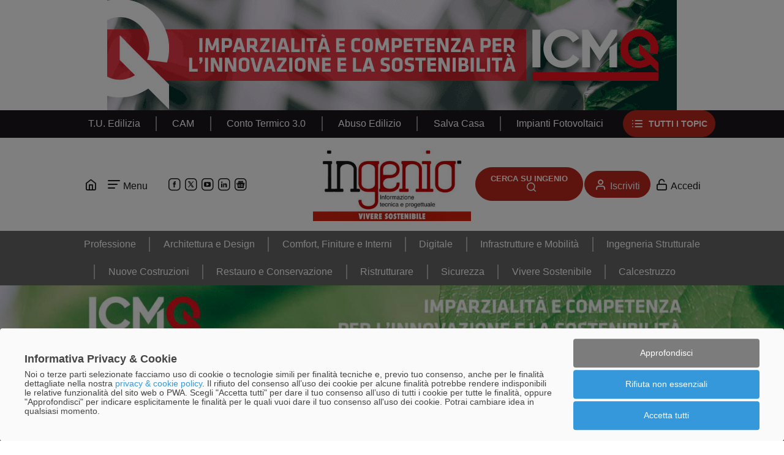

--- FILE ---
content_type: text/html; charset=UTF-8
request_url: https://www.ingenio-web.it/articoli/certificazione-di-sostenibilita-del-calcestruzzo-il-marchio-csc-e-in-costante-ascesa/
body_size: 58128
content:
<!doctype html>
<html lang="it" class="contents-blog contents-blog-view" data-js="[]">
<head>
	<meta charset="utf-8" />
	<title>Certificazione di sostenibilità del calcestruzzo: il marchio CSC è in costante ascesa | Articoli | Ingenio</title>    <link rel="preconnect" href="www.googletagmanager.com" crossorigin />
    <link rel="preconnect" href="www.google.com" crossorigin />
    <link rel="preconnect" href="www.google.it" crossorigin />
    <link rel="preconnect" href="cse.google.com" crossorigin />
    <link rel="preconnect" href="www.google-analytics.com" crossorigin />
    <link rel="preconnect" href="cdn.kiprotect.com" crossorigin />
    <link rel="preconnect" href="storage.googleapis.com" crossorigin />
    <link rel="preload" href="/theme/Ingenio/font/icomoon.woff?30" as="font" />
    <link rel="preload" href="/theme/Ingenio/js/jquery.min.js?1761211910" as="script" />
    <link rel="preload" href="/theme/Ingenio/js/vendor.min.js?1761211910" as="script" />
    <link rel="preload" href="/theme/Ingenio/js/app.min.js?1761211910" as="script" />
        
	<meta name="viewport" content="width=device-width, initial-scale=1"/>
	<meta name="generator" content="Doko di Librasoft — www.librasoft.cloud"/>
	<meta name="description" content="I dati emersi dall’assemblea generale del CSC (Concrete Sustainability Council) dimostrano la crescita, negli ultimi tre anni, di certificati emessi relativi al calcestruzzo in un singolo impianto. Vediamo di seguito anche le tre attività messe in atto per la diffusione del marchio CSC."/>
	<meta name="format-detection" content="telephone=no"/>
	<link href="https://www.ingenio-web.it/articoli/certificazione-di-sostenibilita-del-calcestruzzo-il-marchio-csc-e-in-costante-ascesa/" rel="canonical"/>
	<link href="https://www.ingenio-web.it/theme/Ingenio/img/favicon.png?1761211911" rel="shortcut icon"/>
	<link href="https://www.ingenio-web.it/theme/Ingenio/img/touch-icon.png?1761211911" rel="apple-touch-icon"/>
	<meta property="og:image" content="https://www.ingenio-web.it/upload/blog/f/7/5/031cb41c5922aa67468196c015161034115777af.jpg"/>
	<meta property="og:image:width" content="300"/>
	<meta property="og:image:height" content="300"/>
	<meta property="og:description" content="I dati emersi dall’assemblea generale del CSC (Concrete Sustainability Council) dimostrano la crescita, negli ultimi tre anni, di certificati emessi relativi al calcestruzzo in un singolo impianto. Vediamo di seguito anche le tre attività messe in atto per la diffusione del marchio CSC."/>
	<meta property="article:published_time" content="2023-06-21"/>
	<meta property="article:section" content="Certificazione"/>
	<meta property="og:title" content="Certificazione di sostenibilità del calcestruzzo: il marchio CSC è in costante ascesa"/>
	<meta property="og:url" content="https://www.ingenio-web.it/articoli/certificazione-di-sostenibilita-del-calcestruzzo-il-marchio-csc-e-in-costante-ascesa/"/>
	<meta property="og:type" content="website"/>
	<meta property="og:site_name" content="Ingenio"/>
	<meta property="og:locale" content="it_IT"/>
	<meta property="twitter:card" content="summary"/>
	<link rel="stylesheet" href="/theme/Ingenio/css/app.min.css?1761214685" />

    <script>(function(w,d,s,l,i){w[l]=w[l]||[];w[l].push({'gtm.start':
    new Date().getTime(),event:'gtm.js'});var f=d.getElementsByTagName(s)[0],
    j=d.createElement(s),dl=l!='dataLayer'?'&l='+l:'';j.async=true;j.src=
    'https://www.googletagmanager.com/gtm.js?id='+i+dl;f.parentNode.insertBefore(j,f);
    })(window,document,'script','dataLayer','GTM-PK7KSKV');</script>
<script type="application/ld+json">
{
    "@context": "https://schema.org",
    "@type": "NewsArticle",
    "@id": "https://www.ingenio-web.it/articoli/certificazione-di-sostenibilita-del-calcestruzzo-il-marchio-csc-e-in-costante-ascesa/",
    "mainEntityOfPage": "https://www.ingenio-web.it/articoli/certificazione-di-sostenibilita-del-calcestruzzo-il-marchio-csc-e-in-costante-ascesa/",
    "headline": "Certificazione di sostenibilità del calcestruzzo: il marchio CSC è in costante ascesa",
    "description": "I dati emersi dall’assemblea generale del CSC (Concrete Sustainability Council) dimostrano la crescita, negli ultimi tre anni, di certificati emessi relativi al calcestruzzo in un singolo impianto. Vediamo di seguito anche le tre attività messe in atto per la diffusione del marchio CSC.",
    "publisher": {
        "@type": "Organization",
        "name": "Ingenio-Web",
        "logo": {
            "@type": "ImageObject",
            "url": "https://www.ingenio-web.it/ingenio-logo.svg"
        },
        "url": "https://www.ingenio-web.it/"
    },
    "datePublished": "2023-06-21T13:40:00Z",
    "image": "https://www.ingenio-web.it/upload/blog/f/7/5/031cb41c5922aa67468196c015161034115777af.jpg",
    "author": {
        "@type": "Organization",
        "name": "ICMQ SPA",
        "url": "https://www.ingenio-web.it/articoli/aziende/icmq-spa/",
        "@id": "https://www.ingenio-web.it/articoli/aziende/icmq-spa/"
    },
    "about": [
        {
            "@type": "DefinedTerm",
            "name": "Certificazione",
            "url": "https://www.ingenio-web.it/articoli/topic/certificazione/",
            "@id": "https://www.ingenio-web.it/articoli/topic/certificazione/"
        },
        {
            "@type": "DefinedTerm",
            "name": "Sostenibilità",
            "url": "https://www.ingenio-web.it/articoli/topic/sostenibilita/",
            "@id": "https://www.ingenio-web.it/articoli/topic/sostenibilita/"
        },
        {
            "@type": "DefinedTerm",
            "name": "Calcestruzzo Armato",
            "url": "https://www.ingenio-web.it/articoli/topic/calcestruzzo-armato/",
            "@id": "https://www.ingenio-web.it/articoli/topic/calcestruzzo-armato/"
        },
        {
            "@type": "DefinedTerm",
            "name": "CO2",
            "url": "https://www.ingenio-web.it/articoli/topic/co2/",
            "@id": "https://www.ingenio-web.it/articoli/topic/co2/"
        }
    ]
}
</script>
</head>
<body>

<!-- Google Tag Manager (noscript) -->
<noscript><iframe src="https://www.googletagmanager.com/ns.html?id=GTM-PK7KSKV" height="0" width="0" style="display:none;visibility:hidden"></iframe></noscript>
<!-- End Google Tag Manager (noscript) -->
<a href="#navigation" class="visually-hidden-focusable" accesskey="1">Passa al menu</a>
<a href="#main" class="visually-hidden-focusable" accesskey="2">Passa al contenuto</a>

<header class="layout-header">
<div class="layout-header-fixed">
    <div class="layout-header-placeholder"></div>
    <div class="b b-testata" data-b-type="testata" data-b-area="azienda" data-b-campaign="178"><div class="ratio ratio-md" style="--bs-aspect-ratio: 19.354838709677%;"></div></div>
    <div class="layout-header-labels layout-header-labels-topics">
<div class="layout-header-labels-inner">
    <div class="swiper" data-toggle="app-swiper" data-swiper-autoplay="5000">
        <div class="swiper-wrapper">
                                    <div class="swiper-slide">
                <a class="" href="https://www.ingenio-web.it/articoli/topic/t-u-edilizia/">T.U. Edilizia</a>
            </div>
                                    <div class="swiper-slide">
                <a class="" href="https://www.ingenio-web.it/articoli/topic/cam/">CAM</a>
            </div>
                                    <div class="swiper-slide">
                <a class="" href="https://www.ingenio-web.it/articoli/topic/conto-termico-3-0/">Conto Termico 3.0</a>
            </div>
                                    <div class="swiper-slide">
                <a class="" href="https://www.ingenio-web.it/articoli/topic/abuso-edilizio/">Abuso Edilizio</a>
            </div>
                                    <div class="swiper-slide">
                <a class="" href="https://www.ingenio-web.it/articoli/topic/salva-casa/">Salva Casa</a>
            </div>
                                    <div class="swiper-slide">
                <a class="" href="https://www.ingenio-web.it/articoli/topic/impianti-fotovoltaici/">Impianti Fotovoltaici</a>
            </div>
                    </div>
    </div>
        <div class="fixed-slide">
        <a class="btn btn-primary icon-prepend icon-list " href="https://www.ingenio-web.it/topic/">
            Tutti <span class="d-none d-sm-inline">i topic</span>        </a>
    </div>
</div>
</div>
    <div class="layout-header-inner">
        <p class="layout-logo" role="banner" itemscope itemtype="http://schema.org/Organization">
            <a class="layout-logo-link" href="https://www.ingenio-web.it/articoli/aree/vivere-sostenibile/" accesskey="3" itemprop="url"><img src="/upload/area/1/2/9/3ade4b45c8e50e7cf2e1418e4974a04999fd35d6.jpg" alt="Ingenio" class="layout-logo-img" itemprop="logo" width="259" height="120"/></a>
        </p>
        <div class="layout-toolbar">
            <a class="menu-shortcut icon-home" href="https://www.ingenio-web.it/" aria-label="Home Page"></a>
            <button id="layout-nav-toggle" class="btn layout-navigation-toggle" aria-controls="navigation" aria-expanded="false" data-toggle="html-class" data-html-class="html-nav-shown">Menu</button>
            <ul class="contacts-socials">
                        <li class="contact-facebook">
                <a href="https://www.facebook.com/ingeniowebmagazine" rel="nofollow facebook" target="_blank" aria-label="Facebook" title="Facebook"></a>
            </li>
                                <li class="contact-twitter">
                <a href="https://twitter.com/INGENIOnews" rel="nofollow twitter" target="_blank" aria-label="X" title="X"></a>
            </li>
                                <li class="contact-youtube">
                <a href="https://www.youtube.com/user/ingenioVideo" rel="nofollow youtube" target="_blank" aria-label="YouTube" title="YouTube"></a>
            </li>
                                <li class="contact-linkedin">
                <a href="https://www.linkedin.com/company/ingeniomag" rel="nofollow linkedin" target="_blank" aria-label="LinkedIn" title="LinkedIn"></a>
            </li>
                                <li class="contact-google-news">
                <a href="https://news.google.com/publications/CAAqKQgKIiNDQklTRkFnTWFoQUtEbWx1WjJWdWFXOHRkMlZpTG1sMEtBQVAB" rel="nofollow google-news" target="_blank" aria-label="Google News" title="Google News"></a>
            </li>
            </ul>
                            <div class="layout-search">
                    <a class="btn layout-header-search-btn" href="https://www.ingenio-web.it/ricerca/">Cerca su Ingenio</a>
                </div>
                        <div class="login-box">
            <a href="https://www.ingenio-web.it/register/" class="btn btn-primary icon-prepend icon-user" rel="register">Iscriviti</a>        <a href="https://www.ingenio-web.it/login/" class="icon-prepend icon-login" rel="login">Accedi</a>    </div>
        </div>
    </div>
    <nav class="layout-navigation" id="navigation" role="navigation">
        <button class="btn-close" aria-controls="navigation" aria-expanded="false" data-toggle="html-class" data-html-class="html-nav-shown" aria-label="Chiudi"></button>
        <div class="layout-navigation-inner">
            <img src="/theme/Ingenio/img/ingenio-logo.svg" alt="" class="layout-navigation-logo" width="194" height="90"/>            <p class="layout-navigation-title h3">Menu</p>
            <ul class="nav layout-navigation-menu nav-level-1"><li class="nav-item"><a href="https://www.ingenio-web.it/" class="nav-link">Home</a></li><li class="nav-item"><a href="https://www.ingenio-web.it/che-cosa-e-ingenio-m1/" class="nav-link dropdown-toggle" data-bs-toggle="dropdown" data-bs-auto-close="true" data-bs-display="static">Che cosa è INGENIO</a><ul class="dropdown-menu">
                <li class="nav-item ">
            <a href="https://www.ingenio-web.it/ingenio-presentazione/" class="dropdown-item">La presentazione di INGENIO</a>        </li>
            <li class="nav-item ">
            <a href="https://www.ingenio-web.it/ingenio-il-sistema-editoriale/" class="dropdown-item">La piattaforma editoriale di INGENIO</a>        </li>
            <li class="nav-item ">
            <a href="https://www.ingenio-web.it/gli-ambiti-di-approfondimento-di-ingenio/" class="dropdown-item">Gli ambiti di approfondimento</a>        </li>
            <li class="nav-item ">
            <a href="https://www.ingenio-web.it/faq-su-ingenio/" class="dropdown-item">FAQ su INGENIO</a>        </li>
            <li class="nav-item ">
            <a href="https://www.ingenio-web.it/regolamento-per-l-uso-dell-intelligenza-artificiale/" class="dropdown-item">REGOLAMENTO per l'uso l'AI su INGENIO</a>        </li>
            <li class="nav-item ">
            <a href="https://www.ingenio-web.it/le-aree-tematiche-di-ingenio/" class="dropdown-item">Le AREE TEMATICHE di INGENIO</a>        </li>
            <li class="nav-item ">
            <a href="https://www.ingenio-web.it/homepage-ingenio/" class="dropdown-item">HOMEPAGE INGENIO</a>        </li>
    </ul>
</li><li class="nav-item"><a href="https://www.ingenio-web.it/le-newsletter-di-ingenio-m3/" class="nav-link dropdown-toggle" data-bs-toggle="dropdown" data-bs-auto-close="true" data-bs-display="static">Newsletter di INGENIO</a><ul class="dropdown-menu">
                <li class="nav-item ">
            <a href="https://www.ingenio-web.it/dossier/" class="dropdown-item">I DOSSIER di INGENIO</a>        </li>
            <li class="nav-item ">
            <a href="https://www.ingenio-web.it/la-gazzetta-di-ingenio/" class="dropdown-item">La Gazzetta di Ingenio</a>        </li>
            <li class="nav-item ">
            <a href="https://www.ingenio-web.it/3-cose-sul-comfort/" class="dropdown-item">3 cose sul COMFORT</a>        </li>
            <li class="nav-item ">
            <a href="https://www.ingenio-web.it/3-cose-sul-calcestruzzo/" class="dropdown-item">3 cose sul CALCESTRUZZO</a>        </li>
    </ul>
</li><li class="nav-item"><a href="https://www.ingenio-web.it/i-comitati-di-ingenio-m4/" class="nav-link">I Comitati di INGENIO</a></li><li class="nav-item"><a href="https://www.ingenio-web.it/le-collaborazioni-di-ingenio-m5/" class="nav-link dropdown-toggle" data-bs-toggle="dropdown" data-bs-auto-close="true" data-bs-display="static">Le Collaborazioni di INGENIO</a><ul class="dropdown-menu">
                <li class="nav-item ">
            <a href="https://www.ingenio-web.it/media-partnership/" class="dropdown-item">Le Media Partnership di INGENIO</a>        </li>
    </ul>
</li><li class="nav-item"><a href="https://www.ingenio-web.it/per-fare-pubblicita-m6/" class="nav-link dropdown-toggle" data-bs-toggle="dropdown" data-bs-auto-close="true" data-bs-display="static">Fare pubblicità con INGENIO</a><ul class="dropdown-menu">
                <li class="nav-item ">
            <a href="https://www.ingenio-web.it/il-mediakit-di-ingenio/" class="dropdown-item">Il mediakit di Ingenio</a>        </li>
            <li class="nav-item ">
            <a href="https://www.ingenio-web.it/il-club-ingenio/" class="dropdown-item">Il Club Ingenio</a>        </li>
            <li class="nav-item ">
            <a href="https://www.ingenio-web.it/l-opzione-exclusive-per-il-club-ingenio/" class="dropdown-item">L'opzione Exclusive per il CLUB INGENIO</a>        </li>
            <li class="nav-item ">
            <a href="https://www.ingenio-web.it/supporto-editoriale/" class="dropdown-item">Supporto Editoriale</a>        </li>
            <li class="nav-item ">
            <a href="https://www.ingenio-web.it/le-campagne-display/" class="dropdown-item">Le campagne DISPLAY</a>        </li>
            <li class="nav-item ">
            <a href="https://www.ingenio-web.it/i-topics-di-ingenio/" class="dropdown-item">Sponsorizzare i TOPICS di Ingenio</a>        </li>
            <li class="nav-item ">
            <a href="https://www.ingenio-web.it/soluzioni-per-piccole-aziende/" class="dropdown-item">Soluzioni per piccole aziende</a>        </li>
    </ul>
</li><li class="nav-item"><a href="https://www.ingenio-web.it/contatti/" class="nav-link">Contatti</a></li></ul>            <ul class="contacts-socials">
                        <li class="contact-facebook">
                <a href="https://www.facebook.com/ingeniowebmagazine" rel="nofollow facebook" target="_blank" aria-label="Facebook" title="Facebook"></a>
            </li>
                                <li class="contact-twitter">
                <a href="https://twitter.com/INGENIOnews" rel="nofollow twitter" target="_blank" aria-label="X" title="X"></a>
            </li>
                                <li class="contact-youtube">
                <a href="https://www.youtube.com/user/ingenioVideo" rel="nofollow youtube" target="_blank" aria-label="YouTube" title="YouTube"></a>
            </li>
                                <li class="contact-linkedin">
                <a href="https://www.linkedin.com/company/ingeniomag" rel="nofollow linkedin" target="_blank" aria-label="LinkedIn" title="LinkedIn"></a>
            </li>
                                <li class="contact-google-news">
                <a href="https://news.google.com/publications/CAAqKQgKIiNDQklTRkFnTWFoQUtEbWx1WjJWdWFXOHRkMlZpTG1sMEtBQVAB" rel="nofollow google-news" target="_blank" aria-label="Google News" title="Google News"></a>
            </li>
            </ul>
            <nav class="search-box">
    <div class="gcse-searchbox-only" data-resultsUrl="https://www.ingenio-web.it/cerca/"></div>
</nav>
            <div class="login-box">
            <a href="https://www.ingenio-web.it/register/" class="btn btn-primary icon-prepend icon-user" rel="register">Iscriviti</a>        <a href="https://www.ingenio-web.it/login/" class="icon-prepend icon-login" rel="login">Accedi</a>    </div>
        </div>
    </nav>
    <div class="layout-header-labels layout-header-labels-areas">
<div class="layout-header-labels-inner">
    <div class="swiper" data-toggle="app-swiper" data-swiper-autoplay="5000">
        <div class="swiper-wrapper">
                                    <div class="swiper-slide">
                <a class="" href="https://www.ingenio-web.it/articoli/aree/professione/">Professione</a>
            </div>
                                    <div class="swiper-slide">
                <a class="" href="https://www.ingenio-web.it/articoli/aree/architettura-e-design/">Architettura e Design</a>
            </div>
                                    <div class="swiper-slide">
                <a class="" href="https://www.ingenio-web.it/articoli/aree/comfort-finiture-e-interni/">Comfort, Finiture e Interni</a>
            </div>
                                    <div class="swiper-slide">
                <a class="" href="https://www.ingenio-web.it/articoli/aree/digitale/">Digitale</a>
            </div>
                                    <div class="swiper-slide">
                <a class="" href="https://www.ingenio-web.it/articoli/aree/infrastrutture-e-mobilita/">Infrastrutture e Mobilità</a>
            </div>
                                    <div class="swiper-slide">
                <a class="" href="https://www.ingenio-web.it/articoli/aree/ingegneria-strutturale/">Ingegneria Strutturale</a>
            </div>
                                    <div class="swiper-slide">
                <a class="" href="https://www.ingenio-web.it/articoli/aree/nuove-costruzioni/">Nuove Costruzioni</a>
            </div>
                                    <div class="swiper-slide">
                <a class="" href="https://www.ingenio-web.it/articoli/aree/restauro-e-conservazione/">Restauro e Conservazione</a>
            </div>
                                    <div class="swiper-slide">
                <a class="" href="https://www.ingenio-web.it/articoli/aree/ristrutturare/">Ristrutturare</a>
            </div>
                                    <div class="swiper-slide">
                <a class="" href="https://www.ingenio-web.it/articoli/aree/sicurezza/">Sicurezza</a>
            </div>
                                    <div class="swiper-slide">
                <a class="" href="https://www.ingenio-web.it/articoli/aree/vivere-sostenibile/">Vivere Sostenibile</a>
            </div>
                                    <div class="swiper-slide">
                <a class="" href="https://www.ingenio-web.it/articoli/aree/calcestruzzo/">Calcestruzzo</a>
            </div>
                    </div>
    </div>
</div>
</div>
</div>
</header>

<div class="layout-middle">
    <div class="b b-skin" data-b-type="skin" data-b-area="azienda" data-b-campaign="178"><div class="d-block d-md-none ratio ratio-xs"></div><div class="d-none d-md-block ratio ratio-md"></div></div>
	<div class="layout-middle-inner">
        
		<main id="main" class="layout-main" role="main">
			<style> :root { --bs-primary: #bd2b18; } </style><article class="blog-view-item">
        <span class="blog-view-item-reading-time icon-prepend icon-reading-time"></span>
    
    <small class="blog-view-item-topics"><a href="https://www.ingenio-web.it/articoli/aziende/icmq-spa/" class="text-body">ICMQ SPA</a></small>
    <div class="blog-view-item-dates">
        <span class="blog-view-item-dates-publish">
            Data Pubblicazione:            <strong><time class="time" datetime="2023-06-21T13:40:00Z">21.06.2023</time></strong>
        </span>
            </div>
                    <h1 class="blog-view-item-title main-title">Certificazione di sostenibilità del calcestruzzo: il marchio CSC è in costante ascesa</h1>
                    <div class="blog-view-item-excerpt"><p>I dati emersi dall’assemblea generale del CSC (Concrete Sustainability Council) dimostrano la crescita, negli ultimi tre anni, di certificati emessi relativi al calcestruzzo in un singolo impianto. Vediamo di seguito anche le tre attività messe in atto per la diffusione del marchio CSC.</p></div>
            <div class="blog-view-item-authors"><a href="https://www.ingenio-web.it/articoli/aziende/icmq-spa/">ICMQ SPA</a></div>
    
	
	    <div class="blog-view-item-body" data-toggle="reading-time" data-target=".blog-view-item-reading-time" data-prepend="Tempo di lettura stimato:">
                <h2>Certificazione CSC: valutare la sostenibilità del calcestruzzo<br></h2>
<p>La <b>certificazione CSC </b>(<b>Concrete Sustainability Council</b>) è rilasciata in conformità allo schema sviluppato dal CSC stesso, pubblicato nella sua prima versione nel 2017, e nel tempo aggiornato fino all’attuale versione 2.1, con lo scopo di divenire il marchio distintivo per la valutazione del livello di<b> sostenibilità del </b><b>calcestruzzo </b>prodotto da un’azienda, stabilito considerando anche il contributo proveniente dalla filiera del <b>cemento</b> e degli <b>aggregati</b>.</p>
<h2>L’incremento costante degli ultimi 3 anni</h2>
<p>I dati emersi dalla scorsa assemblea generale annuale del CSC, che ha visto la partecipazione di numerose aziende europee che operano nel settore del <b>calcestruzzo e del cemento</b> (tra cui l’italiana Federbeton) e di diversi organismi di certificazione tra cui <b><a href="https://www.icmq.it/" target="_blank">ICMQ</a></b>, unico organismo italiano riconosciuto dal CSC, mettono in evidenza la sempre più crescente diffusione del<b> marchio CSC </b>a livello internazionale. In particolare, negli ultimi 3 anni risulta costante il trend di crescita del numero totale di <i>“CSC certificate”</i>, i certificati emessi relativi al calcestruzzo prodotto in un singolo impianto di betonaggio (<i>vedi fig. 1</i>), nonostante le difficoltà vissute dal settore nel periodo di emergenza per Covid 19.</p>
<figure><img src="https://www.ingenio-web.it/upload/image/4/3/5/f02926b7cfe1a855cc89faa4e1eadc1f864b3108.jpg" data-thumb="/upload/image/4/3/5/f02926b7cfe1a855cc89faa4e1eadc1f864b3108.jpg" data-width="982" data-height="517"  class="img-fluid" alt="Figura 1."><figcaption>Figura 1.</figcaption></figure>
<p> Questa tipologia di certificazione è quella principalmente diffusa tra quelle proposte dal CSC, cui seguono i <i>“CSC supplier certificate”,</i> vale a dire le certificazioni rilasciate ai fornitori di aggregati e a quelli dei cementi.</p>
<p>La maggior parte delle certificazioni continuano ad essere concentrate in <b>Olanda</b> e <b>Germania</b> (essendo questi paesi tra i primi ad aver applicato lo schema), ma è in crescita anche il numero delle certificazioni in <b>Belgio</b> ed anche in<b> Italia</b>, dove la certificazione del CSC è stata introdotta solo negli ultimi tre anni. Il nostro paese oggi si colloca al<b> quarto posto </b>per numero di certificazioni rilasciate (<i>vedi fig. 2</i>).<br></p>
<figure><img src="https://www.ingenio-web.it/upload/image/1/6/e/c08618ff275a17d6b0289d92de1128e9926af865.jpg" data-thumb="/upload/image/1/6/e/c08618ff275a17d6b0289d92de1128e9926af865.jpg" data-width="1157" data-height="608"  class="img-fluid" alt="Figura 2."><figcaption>Figura 2.</figcaption></figure>
<h2>La strategia futura</h2>
<p>Il <b>CSC chair Christian Artelt</b> nel suo intervento nell’assemblea, ha fornito informazioni in merito alla strategia messa in atto negli ultimi anni per la futura diffusione internazionale del <b>marchio CSC</b>, che consiste principalmente in <b>tre tipologie di attività</b>.</p>
<p>La <b>prima attività</b> consiste nell’<b>implementazione della certificazione CSC </b>in nuovi stati europei e dell’America latina. In questo senso, nel 2022 sono state rilasciate delle certificazioni in nuove nazioni: <b>Austria, Perù, Slovacchia, Portogallo, Svezia </b>(<i>vedi fig. 3</i>).</p>
<p>La <b>seconda attività </b>messa in atto è l’operazione di<b> ampiamento di nuovi schemi CSC relativi a definiti campi di applicazione,</b> per incontrare alcuni specifici settori produttivi. Questa operazione, che negli scorsi anni ha prodotto diversi nuovi schemi, è continuata anche nel 2022 e ha visto il <i>CSC Technical commitee</i> mettere a punto il nuovo schema applicabile a produttori di aggregati di origine marina, e conseguentemente è stato possibile emettere il primo CSC supplier certificate relativo a questo schema.</p>
<p>Infine, la<b> terza attività</b> messa in atto dal CSC e da questa ritenuta cruciale per la strategia di diffusione, è il lavoro per un maggiore riconoscimento dello schema CSC all’interno del <b>protocollo internazionale americano LEED</b> per la valutazione della<b> sostenibilità degli edifici</b>, così come già in passato avvenuto per altri protocolli similari quali il DGNB tedesco e l’inglese<b> </b>BREEAM, nonché per il protocollo americano ENVISION, destinato invece alla valutazione della sostenibilità delle infrastrutture.</p>
<p>A supporto delle azioni per la strategia di crescita internazionale del marchio CSC, vi è anche l’implementazione volontaria di <b>due moduli</b> integrativi la certificazione CSC: il <i>“R-module” </i>relativo al contenuto di <b>materiale riciclato </b>nel calcestruzzo dovuto all’uso di <b>aggregato riciclato</b>; il <i>“CO2-module” </i>inerente all’<b>emissione</b> in termini di <b>CO2</b> presente nel calcestruzzo.</p>
<p>Oltre alle strategie, con l’assemblea sono state illustrate le azioni CSC su diverse altri aspetti, tra i quali in particolare:</p>
<ul><li>il potenziamento continuo della piattaforma web <b><a href="https://toolbox.concretesustainabilitycouncil.com/" target="_blank">“Toolbox”</a></b> creata dal CSC, strumento prezioso per le attività di <b>autovalutazione</b> da parte delle aziende e per il processo di verifica da parte degli Organismi di certificazione;</li><li>l’aggiornamento e miglioramento del sito<b>&nbsp;<a href="http://www.concretesustainabilitycouncil.org" target="_blank">CSC</a> </b>e il piano di comunicazione &amp; marketing;</li><li>lo stato di salute finanziaria dell’associazione e le previsioni;</li><li>il piano di sviluppo tecnico dello schema per i prossimi 2 anni, incentrato sull’approfondimento e/o revisione di tematiche già presenti, quali la <b>biodiversità</b>, l’<i>energy &amp; climate</i>, o l’introduzione di nuove tematiche, quale ad esempio la possibilità di valorizzazione di report ESG aziendali.</li></ul>
<figure><img src="https://www.ingenio-web.it/upload/image/3/a/1/551aca7306c116f1290a0e79819e35cf2454f980.jpg" data-thumb="/upload/image/3/a/1/551aca7306c116f1290a0e79819e35cf2454f980.jpg" data-width="673" data-height="381"  class="img-fluid" alt="Figura 3."><figcaption>Figura 3.</figcaption></figure>    </div>
	            <p class="blog-view-item-share">
        Condividi su:		<a class="icon-replace-text icon-social-facebook" title="Facebook" target="_blank" rel="nofollow" href="https://www.facebook.com/sharer.php?u=https://www.ingenio-web.it/articoli/certificazione-di-sostenibilita-del-calcestruzzo-il-marchio-csc-e-in-costante-ascesa/">Facebook</a>
		<a class="icon-replace-text icon-social-linkedin" title="LinkedIn" target="_blank" rel="nofollow" href="https://www.linkedin.com/shareArticle?mini=true&url=https://www.ingenio-web.it/articoli/certificazione-di-sostenibilita-del-calcestruzzo-il-marchio-csc-e-in-costante-ascesa/">LinkedIn</a>
		<a class="icon-replace-text icon-social-twitter" title="Twitter" target="_blank" rel="nofollow" href="https://twitter.com/share?url=https://www.ingenio-web.it/articoli/certificazione-di-sostenibilita-del-calcestruzzo-il-marchio-csc-e-in-costante-ascesa/">Twitter</a>
		<a class="icon-replace-text icon-social-whatsapp" title="WhatsApp" rel="nofollow" href="https://wa.me/?text=Certificazione+di+sostenibilit%C3%A0+del+calcestruzzo%3A+il+marchio+CSC+%C3%A8+in+costante+ascesa+https://www.ingenio-web.it/articoli/certificazione-di-sostenibilita-del-calcestruzzo-il-marchio-csc-e-in-costante-ascesa/">WhatsApp</a>
    </p>
    
<section class="blog-view-item-readalso">
        <h2 class="blog-view-item-readalso-title">Leggi anche</h2>
        <div class="blog-view-item-readalso-items">
         <a href="https://www.ingenio-web.it/articoli/i-nuovi-cam-promuovono-la-sostenibilita-degli-arredi-da-interno/" class="nav-link">I nuovi CAM promuovono la sostenibilità degli arredi da interno</a> <a href="https://www.ingenio-web.it/articoli/parita-di-genere-sul-lavoro-certificabile-le-linee-guida-sul-sistema-di-gestione-e-gli-indicatori-prestazionali/" class="nav-link">Parità di genere sul lavoro certificabile: le linee guida sul sistema di gestione e gli indicatori prestazionali</a> <a href="https://www.ingenio-web.it/articoli/project-manager-i-nuovi-standard-normativi-che-disciplinano-la-certificazione-professionale/" class="nav-link">Project Manager: i nuovi standard normativi che disciplinano la certificazione professionale</a> <a href="https://www.ingenio-web.it/articoli/eventi-piu-sostenibili-con-la-certificazione-del-sistema-di-gestione/" class="nav-link">Eventi più sostenibili con la certificazione del sistema di gestione</a> <a href="https://www.ingenio-web.it/articoli/il-calcestruzzo-sara-piu-sostenibile/" class="nav-link">Il calcestruzzo sarà più sostenibile</a>    </div>

    </section>
</article>

		</main>
		<aside id="complementary" class="layout-sidebar" role="complementary">
			<div class="blocks-articolo-azienda-gold"><div class="block block-azienda-gold-big">
		<div class="block-body"><div class="b b-big" data-b-type="big" data-b-area="azienda" data-b-campaign="178"><div class="ratio ratio-md" style="--bs-aspect-ratio: 200%;"></div></div></div>
</div>
<div class="block block-azienda-gold-company">
		<div class="block-body"><article class="company-view-item-sidebar">
            <h2 class="company-view-item-sidebar-title"><a href="https://www.ingenio-web.it/articoli/aziende/icmq-spa/">ICMQ SPA</a></h2>
    	    <div class="company-view-item-sidebar-cover" itemprop="encoding" itemscope itemtype="http://schema.org/ImageObject">
        <img src="/upload/company/a/c/e/a9bbd3759edc64ab87b629a263d09d5c0b1a4326.jpg" alt="" width="300" height="300" itemprop="contentURL" class="img-fluid"/>        <meta itemprop="thumbnailUrl" content="/upload/company/a/c/e/a9bbd3759edc64ab87b629a263d09d5c0b1a4326_s.jpg">
        <meta itemprop="representativeOfPage" content="false">
    </div>
	
	    <div class="company-view-item-sidebar-body">
        <p><b>ICMQ</b> è organismo di certificazione e di ispezione. Fondato oltre 30 anni fa con lo scopo di diffondere la cultura della qualità a 360 gradi: dalla produzione industriale ai servizi, si è specializzata nel corso del tempo nei settori delle costruzioni e dell’edilizia per poi acquisire competenza e ampliare il proprio raggio d’azione anche ad altri comparti.</p>
<p>ICMQ è impegnato da anni nella promozione della sostenibilità, ambito in cui offre numerosi servizi, tra i quali: la convalida delle Dichiarazioni ambientali di prodotto (Epd), la convalida del contenuto di riciclato in conformità ai CAM, la certificazione Envision per infrastrutture sostenibili. </p>
<p>Fornisce servizi a committenti, progettisti e imprese per l’applicazione dei protocolli di sostenibilità degli edifici quali Leed (ICMQ è socio fondatore di GBC Italia), Itaca e Breeam.</p>
<p>ICMQ ha dato origine al <i>Program Operator</i> italiano EPDItaly, di cui ne svolge la funzione operativa.</p>
<p>ICMQ opera secondo gli accreditamenti rilasciati dall’ente unico nazionale Accredia e le abilitazioni ministeriali ottenute dalle Istituzioni competenti.</p>    </div>
	
    <h3 class="company-view-item-sidebar-title">Contatti</h3>

    <div class="company-view-item-sidebar-contacts">
                <dl>
            <dt>Via</dt>
            <dd>Via Gaetano de Castillia, 10 - 20124 Milano (MI)</dd>
        </dl>
                        <dl>
            <dt>Tel.</dt>
            <dd><a href="tel:027015081">02 7015081</a></dd>
        </dl>
                        <dl>
            <dt>Mail</dt>
            <dd><a href="mailto:icmq@icmq.org">icmq@icmq.org</a></dd>
        </dl>
                        <dl>
            <dt>Web</dt>
            <dd><a href="https://www.icmq.it/" target="_blank">www.icmq.it/</a></dd>
        </dl>
                        <dl>
            <dt><span class="icon-replace-text icon-social-linkedin">LinkedIn</span></dt>
            <dd><a href="https://www.linkedin.com/company/icmq/" target="_blank" rel="nofollow">LinkedIn</a></dd>
        </dl>
                        <dl>
            <dt><span class="icon-replace-text icon-social-facebook">Facebook</span></dt>
            <dd><a href="https://www.facebook.com/ICMQ1/" target="_blank" rel="nofollow">Facebook</a></dd>
        </dl>
                                <dl>
            <dt><span class="icon-replace-text icon-social-twitter">X</span></dt>
            <dd><a href="https://twitter.com/icmqitalia" target="_blank" rel="nofollow">X</a></dd>
        </dl>
                    </div>

        <p class="company-view-item-sidebar-urls">
                <a class="btn btn-outline-primary" href="https://www.icmq.it/" target="_blank">VISITA IL SITO</a>
                        <a class="btn btn-outline-primary" href="https://www.icmq.it/contatti/contatti.php" target="_blank">CONTATTA L'AZIENDA</a>
            </p>
    </article>
</div>
</div>
</div>		</aside>
	</div>
</div>


<footer class="layout-footer" role="contentinfo">
	<div class="layout-footer-inner"><div class="blocks-footer"><div class="block block-footer-info">
		<div class="block-body"><article class="page-footer-item">
	
            <h2 class="page-footer-item-title">ingenio-web.it</h2>
    	    <div class="page-footer-item-body">
                <div class="row">
    <div class="col-md-3">
        <img src="/theme/Ingenio/img/ingenio-logo-white.svg" alt="" class="img-fluid" width="259" height="120"/>
    </div>
    <div class="col-md-9">
        <p>
            Il Portale di Informazione Tecnico Progettuale al servizio degli Architetti, Geometri, Geologi, Ingegneri, Periti, professione tecnica, Albo Professionale, Tariffe Professionali, Norme Tecniche, Inarcassa, Progetto Strutturale, Miglioramento Sismico, Progetto Architettonico, Urbanistica, Efficienza Energetica, Energie rinnovabili, Recupero, Riuso, Ristrutturazioni, Edilizia Libera, Codice Appalti, Progetto Impianti termotecnici, Modellazione Digitale e BIM, Software Tecnico, IOT, ICT, Illuminotecnica, Sicurezza del lavoro, Sicurezza Antincendio, Tecnologie Costruttive, Ingegneria Forense, CTU e Perizie, Valutazioni Immobiliari, Certificazioni.
        </p>
        <p>
            <b>INGENIO-WEB.IT</b> è una testata periodica di IMREADY Srl registrata presso la Segreteria di Stato per gli Affari Interni di San Marino con protocollo n. 638/75/2012 del 27/4/2012. Direttore Responsabile: Andrea Dari.
        </p>
        <p>
            <b>IMREADY Srl</b>, Strada Cardio, 4 - 47891 Galazzano (RSM) <b><br>Tel.</b> 0549 909090 - <b>Mail</b>
            <a href="mailto:info@ingenio-web.it">info@ingenio-web.it</a>
        </p>
    </div>
</div>    </div>
	    </article>
</div>
</div>
</div></div>
</footer>

<footer class="layout-legal" role="contentinfo">
	<div class="layout-legal-inner">
		<p>Copyright © 2026 www.ingenio-web.it · SM 21162 · ISSN 2307-8928</p>
		<p><a href="https://www.kuma.cloud" rel="nofollow">Sito web by Kuma</a> · <a href="https://www.librasoft.cloud" rel="nofollow">Software by Librasoft</a> · <a href="https://www.ingenio-web.it/crediti/">Crediti</a> · <a href="https://www.ingenio-web.it/termini-di-servizio/">Termini di Servizio</a> · <a href="https://www.ingenio-web.it/privacy/">Privacy/Cookie</a></p>
	</div>
</footer>

<div class="modal modal-user modal-user-login fade" id="userLoginModal" tabindex="-1" role="dialog" aria-labelledby="userLoginModalLabel" data-toggle="url-modal" data-trigger-url="https://www.ingenio-web.it/login/" data-submit-gtm="doko-login-succesful">
    <div class="modal-dialog modal-dialog-centered" role="document">
        <div class="modal-content">
            <div class="modal-header">
                <h2 class="modal-title h4" id="userLoginModalLabel">Accesso</h2>
                <button type="button" class="btn-close" data-bs-dismiss="modal" aria-label="Chiudi"></button>
            </div>
            <div class="modal-body">
                <form action="https://www.ingenio-web.it/login/" class="user-form user-login" id="696d424504125" idPrefix="696d424504125" method="post" accept-charset="utf-8"><div style="display:none;"><input type="hidden" name="_method" value="POST"/></div>	<div class="input email required form-group form-group-email"><label for="696d424504125UserEmail" class="form-label"><i>*</i> Email</label><div class="controls"><input name="data[User][email]" tabindex="1" maxlength="100" required="required" class="form-control input-email" type="email" id="696d424504125UserEmail"/></div></div><div class="input password required form-group form-group-password"><label for="696d424504125UserPassword" class="form-label"><i>*</i> Password</label><div class="controls"><input name="data[User][password]" value="" tabindex="2" required="required" class="form-control input-password" type="password" id="696d424504125UserPassword"/></div><a href="https://www.ingenio-web.it/login/forgot/" tabindex="5">Non te la ricordi?</a></div><div class="input checkbox form-check form-check-user-remember-me"><input type="hidden" name="data[User][remember_me]" id="696d424504125UserRememberMe_" value="0"/><input type="checkbox" name="data[User][remember_me]" tabindex="3" checked="checked" class="form-check-input input-user-remember-me" value="1" id="696d424504125UserRememberMe"/><label for="696d424504125UserRememberMe" class="form-check-label">Ricordami su questo dispositivo</label></div>	<div class="form-actions">
		<button type="submit" class="btn btn-primary btn-submit" tabindex="4">Entra</button>	</div>
</form>            </div>
            <div class="modal-footer">
                <a href="https://www.ingenio-web.it/register/">Non hai un account?<br>Registrati gratuitamente</a>            </div>
        </div>
    </div>
</div>
<div class="modal modal-user modal-user-register fade" id="userRegisterModal" tabindex="-1" role="dialog" aria-labelledby="userRegisterModalLabel" data-toggle="url-modal" data-trigger-url="https://www.ingenio-web.it/register/" data-submit-gtm="doko-signup-successful">
    <div class="modal-dialog modal-dialog-centered" role="document">
        <div class="modal-content">
            <div class="modal-header">
                <h2 class="modal-title h4" id="userRegisterModalLabel">Iscriviti</h2>
                <button type="button" class="btn-close" data-bs-dismiss="modal" aria-label="Chiudi"></button>
            </div>
            <div class="modal-body">
                <form action="https://www.ingenio-web.it/register/" autocomplete="off" class="user-form user-register hide" data-cant-submit-msg="Si prega di compilare i campi obbligatori prima di inviare la richiesta." data-must-consent-msg="Per registrarsi è necessario acconsentire al trattamento dei dati." data-toggle="user-register gdpr-form" id="696d4245044a2" idPrefix="696d4245044a2" method="post" accept-charset="utf-8"><div style="display:none;"><input type="hidden" name="_method" value="POST"/></div><input type="hidden" name="data[_Antibot][timestamp]" class="input--antibot-timestamp" value="1768768069" id="696d424504125_AntibotTimestamp"/><input type="hidden" name="data[_Antibot][honeypot]" value="{&quot;name&quot;:&quot;full_name&quot;,&quot;type&quot;:&quot;text&quot;,&quot;model&quot;:&quot;User&quot;}" class="input--antibot-honeypot" id="696d424504125_AntibotHoneypot"/><div style="display: none;" data-toggle="remove"><div class="input text form-group form-group-full-name"><label for="696d424504125UserFullName" class="form-label">Lascia vuoto questo campo</label><div class="controls"><input name="data[User][full_name]" autocomplete="off" class="form-control input-full-name" type="text" id="696d424504125UserFullName"/></div></div></div>	<p class="help-block">Il simbolo <i>*</i> indica che il campo è obbligatorio.</p>
	<div class="input text required form-group form-group-first-name"><label for="696d4245044a2UserFirstName" class="form-label"><i>*</i> Nome</label><div class="controls"><input name="data[User][first_name]" required="required" autocomplete="given-name" maxlength="255" class="form-control input-first-name" type="text" id="696d4245044a2UserFirstName"/></div></div><div class="input text required form-group form-group-last-name"><label for="696d4245044a2UserLastName" class="form-label"><i>*</i> Cognome</label><div class="controls"><input name="data[User][last_name]" required="required" autocomplete="family-name" maxlength="255" class="form-control input-last-name" type="text" id="696d4245044a2UserLastName"/></div></div><div class="input text form-group form-group-company-name"><label for="696d4245044a2UserCompanyName" class="form-label">Ragione sociale</label><div class="controls"><input name="data[User][company_name]" autocomplete="organization" maxlength="255" class="form-control input-company-name" type="text" id="696d4245044a2UserCompanyName"/></div></div><div class="input tel form-group form-group-phone"><label for="696d4245044a2UserPhone" class="form-label">Telefono</label><div class="controls"><input name="data[User][phone]" help="Se vuoi ricevere news su WhatsApp" pattern="^\+?[0-9\s\-]{7,20}$" autocomplete="tel" maxlength="255" class="form-control input-phone" type="tel" id="696d4245044a2UserPhone"/></div><p class="form-text">Se vuoi ricevere news su WhatsApp</p></div><div class="input select required form-group form-group-location"><label for="696d4245044a2UserLocation" class="form-label"><i>*</i> Provincia</label><div class="controls"><select name="data[User][location]" required="required" class="form-select input-location" id="696d4245044a2UserLocation">
<option value=""></option>
<option value="AG">Agrigento</option>
<option value="AL">Alessandria</option>
<option value="AN">Ancona</option>
<option value="AO">Aosta</option>
<option value="AR">Arezzo</option>
<option value="AP">Ascoli Piceno</option>
<option value="AT">Asti</option>
<option value="AV">Avellino</option>
<option value="BA">Bari</option>
<option value="BT">Barletta-Andria-Trani</option>
<option value="BL">Belluno</option>
<option value="BN">Benevento</option>
<option value="BG">Bergamo</option>
<option value="BI">Biella</option>
<option value="BO">Bologna</option>
<option value="BZ">Bolzano</option>
<option value="BS">Brescia</option>
<option value="BR">Brindisi</option>
<option value="CA">Cagliari</option>
<option value="CL">Caltanissetta</option>
<option value="CB">Campobasso</option>
<option value="CI">Carbonia-Iglesias</option>
<option value="CE">Caserta</option>
<option value="CT">Catania</option>
<option value="CZ">Catanzaro</option>
<option value="CH">Chieti</option>
<option value="CO">Como</option>
<option value="CS">Cosenza</option>
<option value="CR">Cremona</option>
<option value="KR">Crotone</option>
<option value="CN">Cuneo</option>
<option value="EN">Enna</option>
<option value="FM">Fermo</option>
<option value="FE">Ferrara</option>
<option value="FI">Firenze</option>
<option value="FG">Foggia</option>
<option value="FC">Forlì-Cesena</option>
<option value="FR">Frosinone</option>
<option value="GE">Genova</option>
<option value="GO">Gorizia</option>
<option value="GR">Grosseto</option>
<option value="IM">Imperia</option>
<option value="IS">Isernia</option>
<option value="SP">La Spezia</option>
<option value="AQ">L&#039;Aquila</option>
<option value="LT">Latina</option>
<option value="LE">Lecce</option>
<option value="LC">Lecco</option>
<option value="LI">Livorno</option>
<option value="LO">Lodi</option>
<option value="LU">Lucca</option>
<option value="MC">Macerata</option>
<option value="MN">Mantova</option>
<option value="MS">Massa-Carrara</option>
<option value="MT">Matera</option>
<option value="ME">Messina</option>
<option value="MI">Milano</option>
<option value="MO">Modena</option>
<option value="MB">Monza e della Brianza</option>
<option value="NA">Napoli</option>
<option value="NO">Novara</option>
<option value="NU">Nuoro</option>
<option value="OT">Olbia-Tempio</option>
<option value="OR">Oristano</option>
<option value="PD">Padova</option>
<option value="PA">Palermo</option>
<option value="PR">Parma</option>
<option value="PV">Pavia</option>
<option value="PG">Perugia</option>
<option value="PU">Pesaro e Urbino</option>
<option value="PE">Pescara</option>
<option value="PC">Piacenza</option>
<option value="PI">Pisa</option>
<option value="PT">Pistoia</option>
<option value="PN">Pordenone</option>
<option value="PZ">Potenza</option>
<option value="PO">Prato</option>
<option value="RG">Ragusa</option>
<option value="RA">Ravenna</option>
<option value="RC">Reggio Calabria</option>
<option value="RE">Reggio Emilia</option>
<option value="RI">Rieti</option>
<option value="RN">Rimini</option>
<option value="RM">Roma</option>
<option value="RO">Rovigo</option>
<option value="SA">Salerno</option>
<option value="VS">Medio Campidano</option>
<option value="SS">Sassari</option>
<option value="SV">Savona</option>
<option value="SI">Siena</option>
<option value="SR">Siracusa</option>
<option value="SO">Sondrio</option>
<option value="TA">Taranto</option>
<option value="TE">Teramo</option>
<option value="TR">Terni</option>
<option value="TO">Torino</option>
<option value="OG">Ogliastra</option>
<option value="TP">Trapani</option>
<option value="TN">Trento</option>
<option value="TV">Treviso</option>
<option value="TS">Trieste</option>
<option value="UD">Udine</option>
<option value="VA">Varese</option>
<option value="VE">Venezia</option>
<option value="VB">Verbano-Cusio-Ossola</option>
<option value="VC">Vercelli</option>
<option value="VR">Verona</option>
<option value="VV">Vibo Valentia</option>
<option value="VI">Vicenza</option>
<option value="VT">Viterbo</option>
<option value="ESTERO">Estero</option>
<option value="--">Non Definito</option>
</select></div></div><div class="input email required form-group form-group-email"><label for="696d4245044a2UserEmail" class="form-label"><i>*</i> Email</label><div class="controls"><input name="data[User][email]" autocomplete="email" data-mailcheck="Intendevi {{suggestion}}?" maxlength="100" required="required" class="form-control input-email" type="email" id="696d4245044a2UserEmail"/></div></div><div class="input email required form-group form-group-repeat-email"><label for="696d4245044a2UserRepeatEmail" class="form-label"><i>*</i> Ripeti Email</label><div class="controls"><input name="data[User][repeat_email]" disablepaste="1" required="required" class="form-control input-repeat-email" type="email" id="696d4245044a2UserRepeatEmail"/></div></div><div class="input password required form-group form-group-password"><label for="696d4245044a2UserPassword" class="form-label"><i>*</i> Password</label><div class="controls"><input name="data[User][password]" value="" class="strength-password form-control input-password" help="Minimo 8 caratteri" pattern=".{8,}" title="Minimo 8 caratteri" data-strength-factor="0.6" data-min-length="8" data-weak-label="Debole" data-normal-label="Media" data-strong-label="Forte" required="required" type="password" id="696d4245044a2UserPassword"/></div><p class="form-text">Minimo 8 caratteri</p></div><input type="hidden" name="data[User][timezone]" class="input-timezone" id="696d4245044a2UserTimezone"/><input type="hidden" name="data[User][newsletter]" value="YES" class="input-newsletter" id="696d4245044a2UserNewsletter"/><div class="input select form-group form-group-newsletter-lists form-group-checkboxes"><label for="696d4245044a2UserNewsletterLists" class="form-label">Iscrivimi gratuitamente a:</label><div class="controls"><input type="hidden" name="data[User][newsletter_lists]" value="" id="696d4245044a2UserNewsletterLists"/>

<div class="form-check input-newsletter-lists"><input type="checkbox" name="data[User][newsletter_lists][]" checked="checked" value="2" id="696d4245044a2UserNewsletterLists2" /><label for="696d4245044a2UserNewsletterLists2" class="selected">Approfondimenti tecnici monotematici (Newsletter settimanale)</label></div>
<div class="form-check input-newsletter-lists"><input type="checkbox" name="data[User][newsletter_lists][]" checked="checked" value="5" id="696d4245044a2UserNewsletterLists5" /><label for="696d4245044a2UserNewsletterLists5" class="selected">Articoli tecnici e news (Gazzetta quotidiana)</label></div>
<div class="form-check input-newsletter-lists"><input type="checkbox" name="data[User][newsletter_lists][]" checked="checked" value="11" id="696d4245044a2UserNewsletterLists11" /><label for="696d4245044a2UserNewsletterLists11" class="selected">COMFORT: News e Approfondimenti settore comfort (Newsletter quindicinale)</label></div>
<div class="form-check input-newsletter-lists"><input type="checkbox" name="data[User][newsletter_lists][]" checked="checked" value="12" id="696d4245044a2UserNewsletterLists12" /><label for="696d4245044a2UserNewsletterLists12" class="selected">CALCESTRUZZO: News e Approfondimenti settore calcestruzzo (Newsletter settimanale)</label></div>
</div></div><input type="hidden" name="data[User][gdpr_text]" data-field="gdpr-text" class="input-gdpr-text" id="696d4245044a2UserGdprText"/><div class="input radio form-group form-group-gdpr-cons gdpr-consent" data-gdpr-text="#696d4245044a2UserGdprText" data-modal-gdpr="#modalGDPRprivacy-area-riservata"><label for="696d4245044a2UserGdprCons" class="form-label"><i>*</i> Acconsenti al <a href="https://www.ingenio-web.it/privacy-area-riservata/">trattamento dei dati</a>?</label><div class="controls"><div class="form-check"><input type="radio" name="data[User][gdpr_cons]" id="696d4245044a2UserGdprConsYES" value="YES" autocomplete="off" class="form-acceptance form-check-input input-gdpr-cons" required="required" /><label class="form-check-label" for="696d4245044a2UserGdprConsYES">Sì</label></div><div class="form-check"><input type="radio" name="data[User][gdpr_cons]" id="696d4245044a2UserGdprConsNO" value="NO" autocomplete="off" class="form-acceptance form-check-input input-gdpr-cons" required="required" /><label class="form-check-label" for="696d4245044a2UserGdprConsNO">No</label></div></div></div>	<div class="form-actions">
		<button type="submit" class="btn btn-primary btn-submit">Iscriviti</button>	</div>
</form><noscript><p>Per utilizzare questa funzionalità è richiesta l’attivazione del Javascript.</p></noscript>
            </div>
            <div class="modal-footer">
                <a href="https://www.ingenio-web.it/login/">Sei già iscritto?</a>            </div>
        </div>
    </div>
</div>
<div class="modal modal-gdpr fade" data-bs-backdrop="static" id="modalGDPRprivacy-area-riservata" tabindex="-1" role="dialog" aria-labelledby="privacy-area-riservataLabel">
    <div class="modal-dialog modal-dialog-centered" role="document">
        <div class="modal-content">
            <div class="modal-header">
                <h2 class="modal-title h4" id="privacy-area-riservataLabel">Privacy - Area Riservata</h2>
                <button type="button" class="btn-close" data-bs-dismiss="modal" aria-label="Chiudi"></button>
            </div>
            <div class="modal-body" data-gdpr-text="v.2022.09 IMREADY Srl tratterà i dati personali da te forniti in questo form nel rispetto del GDPR. Inviando questo form acconsenti al trattamento dei dati personali necessario all'iscrizione all'Area Riservata di questo sito e all'eventuale consultazione di sezioni riservate del sito. Inviando questo form accetti esplicitamente la nostra Privacy Policy e i nostri Termini di Servizio. Inviando questo form acconsenti anche al trattamento dei dati personali necessario all'iscrizione alla nostra mailing list, con l'intenzione di ricevere comunicazioni informative e/o commerciali da parte nostra. Inviando questo form accetti esplicitamente anche la Privacy Policy e i Termini di Servizio di MagNews. Puoi esercitare i tuoi diritti relativi al trattamento dei dati personali inviando una richiesta a info@ingenio-web.it, che verrà gestita senza ingiustificato ritardo. Potrai modificare le impostazioni di ricezione delle comunicazioni e/o annullare l'iscrizione alla mailing list tramite appositi link in fondo alle comunicazioni.">
                <p style="text-align: center;"><small>v.2022.09</small></p>
<p><strong>IMREADY Srl tratterà i dati personali da te forniti in questo form nel rispetto del GDPR.</strong></p>
<p>
Inviando questo form acconsenti al trattamento dei dati personali necessario all'iscrizione all'Area Riservata di questo sito e all'eventuale consultazione di sezioni riservate del sito.
</p>
<p>Inviando questo form accetti esplicitamente la nostra <a href="/privacy/" target="_blank">Privacy Policy</a> e i nostri <a href="/termini-di-servizio/" target="_blank">Termini di Servizio</a>.
</p>
<p>Inviando questo form acconsenti anche al trattamento dei dati personali necessario all'iscrizione alla nostra mailing list, con l'intenzione di ricevere comunicazioni informative e/o commerciali da parte nostra.
</p>
<p>Inviando questo form accetti esplicitamente anche la <a href="https://www.magnews.it/privacy-policy/" target="_blank">Privacy Policy</a> e i <a href="https://www.magnews.it/termini-duso/" target="_blank">Termini di Servizio</a> di MagNews.
</p>
<p>Puoi esercitare i tuoi diritti relativi al trattamento dei dati personali inviando una richiesta a <a href="mailto:info@ingenio-web.it" target="_blank">info@ingenio-web.it</a>, che verrà gestita senza ingiustificato ritardo.
</p>
<p>Potrai modificare le impostazioni di ricezione delle comunicazioni e/o annullare l'iscrizione alla mailing list tramite appositi link in fondo alle comunicazioni.
</p>            </div>
			<div class="modal-footer">
				<div class="gdpr-action gdpr-required-fields d-none">
					<p>Per acconsentire al trattamento dei dati personali devi prima compilare tutti i campi obbligatori.</p>
					<button type="button" class="btn" data-dismiss="modal">Torna indietro</button>
				</div>
				<div class="gdpr-action gdpr-choose d-none">
					<div class="gdpr-choose-yes">
						<button type="button" class="btn">Accetto le condizioni</button>
					</div>
					<div class="gdpr-choose-no">
						<button type="button" class="btn">Rifiuto le condizioni</button>
					</div>
				</div>
			</div>
        </div>
    </div>
</div>


<script>
const doko = {"vars":{"debug":0,"webroot":"","themeroot":"\/theme\/Ingenio\/","imgroot":"\/theme\/Ingenio\/img\/","params":{"slug":"certificazione-di-sostenibilita-del-calcestruzzo-il-marchio-csc-e-in-costante-ascesa","content_type":"Blog"},"ingeniable_content_id":"130400","ingeniable_action":"\/_ingenio\/"}};
document.documentElement.style.setProperty("--scrollbar-width", (window.innerWidth - document.documentElement.clientWidth) + "px");
document.documentElement.style.setProperty("--viewport-height", (document.documentElement.clientHeight) + "px");
window.addEventListener("resize", function () {
document.documentElement.style.setProperty("--scrollbar-width", (window.innerWidth - document.documentElement.clientWidth) + "px");
document.documentElement.style.setProperty("--viewport-height", (document.documentElement.clientHeight) + "px");
});
</script>
<script src="/theme/Ingenio/js/jquery.min.js?1761211910"></script>
<script src="/theme/Ingenio/js/vendor.min.js?1761211910"></script>
<script>doko.wheel = {"azienda":{"testata":{"c9QWsrPq2n":{"hash":"c9QWsrPq2n","alt_text":"","url":true,"path":"\/upload\/b\/9\/1\/0\/ec0c0ac1e158ceda5caded604538a98687b4141c","ext":"jpg","width":"930","height":"180","path_sm":true,"ext_sm":null,"width_sm":null,"height_sm":null,"showed_count":0,"client_id":"1","campaign_id":"391"},"9tE5vgGBAg":{"hash":"9tE5vgGBAg","alt_text":"","url":true,"path":"\/upload\/b\/6\/e\/2\/32dde4da70aceb49754359652c8dd30549246ef8","ext":"jpg","width":"930","height":"180","path_sm":true,"ext_sm":null,"width_sm":null,"height_sm":null,"showed_count":0,"client_id":"10","campaign_id":"382"},"cVEeCv9QfS":{"hash":"cVEeCv9QfS","alt_text":"","url":true,"path":"\/upload\/b\/2\/a\/c\/a600a3b633fa78f5a9dd6c893c03477b029b7281","ext":"jpg","width":"930","height":"180","path_sm":true,"ext_sm":null,"width_sm":null,"height_sm":null,"showed_count":0,"client_id":"13","campaign_id":"230"},"5NenC8kriA":{"hash":"5NenC8kriA","alt_text":"","url":true,"path":"\/upload\/b\/9\/7\/0\/3bae3951d55d77d554891c784000cce72f5dd445","ext":"jpg","width":"930","height":"180","path_sm":true,"ext_sm":null,"width_sm":null,"height_sm":null,"showed_count":0,"client_id":"13","campaign_id":"456"},"uLqXbkH2L7":{"hash":"uLqXbkH2L7","alt_text":"","url":true,"path":"\/upload\/b\/c\/0\/9\/9248f6e362f36fb9f596dfbd2e6c51c4b2793f0f","ext":"jpg","width":"930","height":"180","path_sm":true,"ext_sm":null,"width_sm":null,"height_sm":null,"showed_count":0,"client_id":"14","campaign_id":"312"},"12JuXFozo3":{"hash":"12JuXFozo3","alt_text":"","url":true,"path":"\/upload\/b\/0\/e\/d\/082ca95a7ae200c1ba1ad68c4dabd1b05de67571","ext":"jpg","width":"930","height":"180","path_sm":true,"ext_sm":null,"width_sm":null,"height_sm":null,"showed_count":0,"client_id":"31","campaign_id":"359"},"E38OZ6bhWP":{"hash":"E38OZ6bhWP","alt_text":"","url":true,"path":"\/upload\/b\/3\/0\/1\/51e39e9a0813ebc0813eac7a9860d8258e465323","ext":"jpg","width":"930","height":"180","path_sm":true,"ext_sm":null,"width_sm":null,"height_sm":null,"showed_count":0,"client_id":"31","campaign_id":"360"},"nZnc0P286R":{"hash":"nZnc0P286R","alt_text":"","url":true,"path":"\/upload\/b\/c\/6\/5\/8efe0956660130ddff02c593d70184e86ff1e078","ext":"jpg","width":"930","height":"180","path_sm":true,"ext_sm":null,"width_sm":null,"height_sm":null,"showed_count":0,"client_id":"33","campaign_id":"411"},"pv3eu22qi3":{"hash":"pv3eu22qi3","alt_text":"","url":true,"path":"\/upload\/b\/5\/6\/0\/e6ab62fb861555d5e61a5427ac0df28e977213c4","ext":"jpg","width":"930","height":"180","path_sm":true,"ext_sm":null,"width_sm":null,"height_sm":null,"showed_count":0,"client_id":"36","campaign_id":"188"},"pwkW1G0Loh":{"hash":"pwkW1G0Loh","alt_text":"","url":true,"path":"\/upload\/b\/a\/5\/7\/d843299cae3d02b1f610a53048bd83e42590e3cd","ext":"jpg","width":"930","height":"180","path_sm":true,"ext_sm":null,"width_sm":null,"height_sm":null,"showed_count":0,"client_id":"36","campaign_id":"287"},"nTK4UAZtmL":{"hash":"nTK4UAZtmL","alt_text":"","url":true,"path":"\/upload\/b\/1\/b\/c\/090aee5104ef48d75dad27e7d5cc55e9130e7391","ext":"jpg","width":"930","height":"180","path_sm":true,"ext_sm":null,"width_sm":null,"height_sm":null,"showed_count":0,"client_id":"36","campaign_id":"288"},"6xSpNHd0Nt":{"hash":"6xSpNHd0Nt","alt_text":"","url":true,"path":"\/upload\/b\/d\/9\/e\/af94592633ee7dfe7e50efe3b4e52df068132449","ext":"jpg","width":"930","height":"180","path_sm":true,"ext_sm":null,"width_sm":null,"height_sm":null,"showed_count":0,"client_id":"36","campaign_id":"289"},"mnB9u2C5iT":{"hash":"mnB9u2C5iT","alt_text":"","url":true,"path":"\/upload\/b\/8\/b\/0\/b543e1bed1d032f7762868008161fe89b080033c","ext":"jpg","width":"930","height":"180","path_sm":true,"ext_sm":null,"width_sm":null,"height_sm":null,"showed_count":0,"client_id":"38","campaign_id":"201"},"vvxzTIBBWE":{"hash":"vvxzTIBBWE","alt_text":"","url":true,"path":"\/upload\/b\/9\/b\/7\/ec2b51326621f825e739a56f446238e126e92afc","ext":"gif","width":"930","height":"180","path_sm":true,"ext_sm":null,"width_sm":null,"height_sm":null,"showed_count":0,"client_id":"44","campaign_id":"50"},"jE61BMV1M8":{"hash":"jE61BMV1M8","alt_text":"","url":true,"path":"\/upload\/b\/c\/1\/3\/8e15a448af5fe554de29cb7fbd7ae4abfab95740","ext":"jpg","width":"930","height":"180","path_sm":true,"ext_sm":null,"width_sm":null,"height_sm":null,"showed_count":0,"client_id":"47","campaign_id":"51"},"MzBIpkd4L8":{"hash":"MzBIpkd4L8","alt_text":"","url":true,"path":"\/upload\/b\/4\/e\/c\/816379212414ae53e788ad8d48fb0e449bae54e7","ext":"jpg","width":"930","height":"180","path_sm":true,"ext_sm":null,"width_sm":null,"height_sm":null,"showed_count":0,"client_id":"49","campaign_id":"261"},"OaxhnJkvNV":{"hash":"OaxhnJkvNV","alt_text":"","url":true,"path":"\/upload\/b\/4\/b\/9\/3733301b82ab4d90e9e561b5a7eb73e4abb2862b","ext":"jpg","width":"930","height":"180","path_sm":true,"ext_sm":null,"width_sm":null,"height_sm":null,"showed_count":0,"client_id":"55","campaign_id":"52"},"CZdqIGTkEq":{"hash":"CZdqIGTkEq","alt_text":"","url":true,"path":"\/upload\/b\/6\/3\/6\/60f298f4c7c811cb5f72c0ee32ba32402b4473fe","ext":"jpg","width":"930","height":"180","path_sm":true,"ext_sm":null,"width_sm":null,"height_sm":null,"showed_count":0,"client_id":"58","campaign_id":"53"},"w09FqRJ4aZ":{"hash":"w09FqRJ4aZ","alt_text":"","url":true,"path":"\/upload\/b\/6\/6\/f\/bf82493a92aa5681ad6781cc8d8be55b73695f5d","ext":"jpg","width":"930","height":"180","path_sm":true,"ext_sm":null,"width_sm":null,"height_sm":null,"showed_count":0,"client_id":"58","campaign_id":"498"},"u8c9v6Mmuq":{"hash":"u8c9v6Mmuq","alt_text":"ICC - ITALIAN CONCRETE CONFERENCE","url":true,"path":"\/upload\/b\/1\/b\/d\/93d838a2d344a44d17b1288b51242cff80adce5b","ext":"gif","width":"930","height":"180","path_sm":true,"ext_sm":null,"width_sm":null,"height_sm":null,"showed_count":0,"client_id":"61","campaign_id":"229"},"m9hxfXPpbG":{"hash":"m9hxfXPpbG","alt_text":"","url":true,"path":"\/upload\/b\/0\/3\/f\/9c1fa2da5623fe5661c506f4ad0a654e2cf8b088","ext":"gif","width":"930","height":"180","path_sm":true,"ext_sm":null,"width_sm":null,"height_sm":null,"showed_count":0,"client_id":"69","campaign_id":"219"},"8pGD1DD6lh":{"hash":"8pGD1DD6lh","alt_text":"","url":true,"path":"\/upload\/b\/8\/1\/a\/63aad7bf8c5c87c633f997e61d5b46a6e03b3caf","ext":"gif","width":"930","height":"180","path_sm":true,"ext_sm":null,"width_sm":null,"height_sm":null,"showed_count":0,"client_id":"69","campaign_id":"220"},"0TuiDh9VB1":{"hash":"0TuiDh9VB1","alt_text":"","url":true,"path":"\/upload\/b\/e\/f\/5\/8741065fe6c74b6240c7d072812b76d923dee9af","ext":"webp","width":"930","height":"180","path_sm":true,"ext_sm":null,"width_sm":null,"height_sm":null,"showed_count":0,"client_id":"71","campaign_id":"55"},"YEXBHtBYUA":{"hash":"YEXBHtBYUA","alt_text":"","url":true,"path":"\/upload\/b\/7\/5\/4\/fc15fbc4f1dc25ba9c48e956f9f64d4315134b5f","ext":"webp","width":"930","height":"180","path_sm":true,"ext_sm":null,"width_sm":null,"height_sm":null,"showed_count":0,"client_id":"71","campaign_id":"142"},"Qm9JjiobZL":{"hash":"Qm9JjiobZL","alt_text":"","url":true,"path":"\/upload\/b\/3\/8\/e\/e12d6cf6e3cbeae9d56cd48c3d884019a152c241","ext":"webp","width":"930","height":"180","path_sm":true,"ext_sm":null,"width_sm":null,"height_sm":null,"showed_count":0,"client_id":"71","campaign_id":"463"},"N3MlxYeLnq":{"hash":"N3MlxYeLnq","alt_text":"","url":true,"path":"\/upload\/b\/c\/f\/a\/2a5aaadea9a78a4a6219cfd4558e0071bac83f9f","ext":"jpg","width":"930","height":"180","path_sm":true,"ext_sm":null,"width_sm":null,"height_sm":null,"showed_count":0,"client_id":"73","campaign_id":"420"},"40FjktnQee":{"hash":"40FjktnQee","alt_text":"","url":true,"path":"\/upload\/b\/e\/b\/b\/db303a4df1ccd84c99bbacd61becb2ba93d1518d","ext":"jpg","width":"930","height":"180","path_sm":true,"ext_sm":null,"width_sm":null,"height_sm":null,"showed_count":0,"client_id":"74","campaign_id":"336"},"5UncFO7zau":{"hash":"5UncFO7zau","alt_text":"","url":true,"path":"\/upload\/b\/7\/a\/b\/239ae6ab0eefe7a287fd895ae534a6c672429ff9","ext":"gif","width":"930","height":"180","path_sm":true,"ext_sm":null,"width_sm":null,"height_sm":null,"showed_count":0,"client_id":"79","campaign_id":"368"},"RHbEQnQhVa":{"hash":"RHbEQnQhVa","alt_text":"","url":true,"path":"\/upload\/b\/8\/2\/7\/fab8cd8c1472184ea0cb30349687eb34d60e227f","ext":"jpg","width":"930","height":"180","path_sm":true,"ext_sm":null,"width_sm":null,"height_sm":null,"showed_count":0,"client_id":"81","campaign_id":"484"},"xA05aU7KuA":{"hash":"xA05aU7KuA","alt_text":"","url":true,"path":"\/upload\/b\/6\/0\/b\/73a96a7f60109052bdcc44a7f1ad88c455e0d811","ext":"jpg","width":"930","height":"180","path_sm":true,"ext_sm":null,"width_sm":null,"height_sm":null,"showed_count":0,"client_id":"91","campaign_id":"59"},"FnivM7JU69":{"hash":"FnivM7JU69","alt_text":"","url":true,"path":"\/upload\/b\/6\/2\/9\/974b277828419b9bedd047ec0963e0db9cb4cf40","ext":"jpg","width":"930","height":"180","path_sm":true,"ext_sm":null,"width_sm":null,"height_sm":null,"showed_count":0,"client_id":"91","campaign_id":"292"},"SWheMNT1kx":{"hash":"SWheMNT1kx","alt_text":"","url":true,"path":"\/upload\/b\/5\/8\/5\/f6c989487e6975aaf7ad15a90130c8b135bd3edf","ext":"jpg","width":"930","height":"180","path_sm":true,"ext_sm":null,"width_sm":null,"height_sm":null,"showed_count":0,"client_id":"106","campaign_id":"277"},"U8YCWqi5qA":{"hash":"U8YCWqi5qA","alt_text":"","url":true,"path":"\/upload\/b\/2\/7\/8\/c53af0c415800dd4130f5e736bd4643432717a8c","ext":"jpg","width":"930","height":"180","path_sm":true,"ext_sm":null,"width_sm":null,"height_sm":null,"showed_count":0,"client_id":"107","campaign_id":"249"},"dnnY17cv5t":{"hash":"dnnY17cv5t","alt_text":"","url":true,"path":"\/upload\/b\/2\/f\/9\/2032772d89eccf946ef5e6fc29b86e89ada92258","ext":"jpg","width":"930","height":"180","path_sm":true,"ext_sm":null,"width_sm":null,"height_sm":null,"showed_count":0,"client_id":"107","campaign_id":"373"},"wAr6b5m47P":{"hash":"wAr6b5m47P","alt_text":"","url":true,"path":"\/upload\/b\/e\/d\/e\/b491590e7a1135f6d6fbc4e5ac87752b0e4330b5","ext":"jpg","width":"930","height":"180","path_sm":true,"ext_sm":null,"width_sm":null,"height_sm":null,"showed_count":0,"client_id":"107","campaign_id":"374"},"gEXORkWmTB":{"hash":"gEXORkWmTB","alt_text":"","url":true,"path":"\/upload\/b\/e\/3\/e\/1dd904e66a5ce187a4475918c645ca4328f20f89","ext":"jpg","width":"930","height":"180","path_sm":true,"ext_sm":null,"width_sm":null,"height_sm":null,"showed_count":0,"client_id":"107","campaign_id":"375"},"OkyTPjyhwa":{"hash":"OkyTPjyhwa","alt_text":"","url":true,"path":"\/upload\/b\/c\/5\/b\/c782128e200e907de972bfdf36ef9be4aca6ff24","ext":"jpg","width":"930","height":"180","path_sm":true,"ext_sm":null,"width_sm":null,"height_sm":null,"showed_count":0,"client_id":"107","campaign_id":"376"},"izFGNupBmG":{"hash":"izFGNupBmG","alt_text":"","url":true,"path":"\/upload\/b\/d\/0\/3\/98074955e061cba8fbd6022848686f450d0b6c15","ext":"jpg","width":"930","height":"180","path_sm":true,"ext_sm":null,"width_sm":null,"height_sm":null,"showed_count":0,"client_id":"109","campaign_id":"262"},"ZbNU1tgA18":{"hash":"ZbNU1tgA18","alt_text":"","url":true,"path":"\/upload\/b\/f\/7\/1\/9b24ae6aa87d422b34fdd905a2dc881943d18fde","ext":"jpg","width":"930","height":"180","path_sm":true,"ext_sm":null,"width_sm":null,"height_sm":null,"showed_count":0,"client_id":"111","campaign_id":"293"},"jR4FyXwJpX":{"hash":"jR4FyXwJpX","alt_text":"","url":true,"path":"\/upload\/b\/7\/9\/7\/1281300f6029c41149a56e052763ea71e2ff0f0a","ext":"jpg","width":"930","height":"180","path_sm":true,"ext_sm":null,"width_sm":null,"height_sm":null,"showed_count":0,"client_id":"115","campaign_id":"115"},"v5DjCTqFun":{"hash":"v5DjCTqFun","alt_text":"","url":true,"path":"\/upload\/b\/5\/f\/5\/80275e11d62525c18cc6d1738af22f67c002a10e","ext":"jpg","width":"930","height":"180","path_sm":true,"ext_sm":null,"width_sm":null,"height_sm":null,"showed_count":0,"client_id":"125","campaign_id":"164"},"ICASidpqyq":{"hash":"ICASidpqyq","alt_text":"","url":true,"path":"\/upload\/b\/6\/e\/e\/596ee6d16a8e029730086642e0180a410bac18e4","ext":"jpg","width":"930","height":"180","path_sm":true,"ext_sm":null,"width_sm":null,"height_sm":null,"showed_count":0,"client_id":"125","campaign_id":"165"},"l3ABDRJpjJ":{"hash":"l3ABDRJpjJ","alt_text":"","url":true,"path":"\/upload\/b\/c\/5\/4\/403b36f75f79136862018e3abe010270958faa9f","ext":"jpg","width":"930","height":"180","path_sm":true,"ext_sm":null,"width_sm":null,"height_sm":null,"showed_count":0,"client_id":"127","campaign_id":"166"},"jnWVbz5YOU":{"hash":"jnWVbz5YOU","alt_text":"","url":true,"path":"\/upload\/b\/8\/6\/1\/faf29f8631fff8982edd2b05ed54f0a1d23d37d4","ext":"jpg","width":"930","height":"180","path_sm":true,"ext_sm":null,"width_sm":null,"height_sm":null,"showed_count":0,"client_id":"127","campaign_id":"191"},"OsgH86v6ZZ":{"hash":"OsgH86v6ZZ","alt_text":"","url":true,"path":"\/upload\/b\/6\/c\/e\/29609de3370b097dafaf134388893a2904e6be23","ext":"jpg","width":"930","height":"180","path_sm":true,"ext_sm":null,"width_sm":null,"height_sm":null,"showed_count":0,"client_id":"127","campaign_id":"192"},"xroZoWqEzn":{"hash":"xroZoWqEzn","alt_text":"","url":true,"path":"\/upload\/b\/f\/1\/a\/286d67e53157d8a3663942a4a7cad1947830bbf9","ext":"webp","width":"930","height":"180","path_sm":true,"ext_sm":null,"width_sm":null,"height_sm":null,"showed_count":0,"client_id":"127","campaign_id":"476"},"jv8w2lrCeF":{"hash":"jv8w2lrCeF","alt_text":"","url":true,"path":"\/upload\/b\/8\/e\/8\/7238a24b571062272f228248522fa17487ef4ccd","ext":"webp","width":"930","height":"180","path_sm":true,"ext_sm":null,"width_sm":null,"height_sm":null,"showed_count":0,"client_id":"127","campaign_id":"477"},"VlbthkFRR9":{"hash":"VlbthkFRR9","alt_text":"","url":true,"path":"\/upload\/b\/e\/1\/4\/2232ff15a5eca5ba63ee4ecb2d7edbacf02a27ef","ext":"jpg","width":"930","height":"180","path_sm":true,"ext_sm":null,"width_sm":null,"height_sm":null,"showed_count":0,"client_id":"127","campaign_id":"478"},"wXmr3fP3Q6":{"hash":"wXmr3fP3Q6","alt_text":"","url":true,"path":"\/upload\/b\/6\/c\/0\/505a0803feeddff88600a1352b83fc4a0446cc36","ext":"jpg","width":"930","height":"180","path_sm":true,"ext_sm":null,"width_sm":null,"height_sm":null,"showed_count":0,"client_id":"132","campaign_id":"68"},"d5AqZM6j1b":{"hash":"d5AqZM6j1b","alt_text":"","url":true,"path":"\/upload\/b\/5\/b\/0\/697943a04226ad29a4d0f5db19b8b64603836265","ext":"jpg","width":"930","height":"180","path_sm":true,"ext_sm":null,"width_sm":null,"height_sm":null,"showed_count":0,"client_id":"135","campaign_id":"178"},"9mfnDbOAQ9":{"hash":"9mfnDbOAQ9","alt_text":"","url":true,"path":"\/upload\/b\/6\/e\/0\/04f576bc05955a016d369ebc7ee3654017553f32","ext":"jpg","width":"930","height":"180","path_sm":true,"ext_sm":null,"width_sm":null,"height_sm":null,"showed_count":0,"client_id":"135","campaign_id":"179"},"54TOrfNlKC":{"hash":"54TOrfNlKC","alt_text":"","url":true,"path":"\/upload\/b\/a\/9\/b\/949033e08a6d9b9649248389af76727af25026d7","ext":"jpg","width":"930","height":"180","path_sm":true,"ext_sm":null,"width_sm":null,"height_sm":null,"showed_count":0,"client_id":"136","campaign_id":"267"},"gqvrHkQOQO":{"hash":"gqvrHkQOQO","alt_text":"","url":false,"path":"\/upload\/b\/0\/2\/4\/13da1b1fac0feb3ac221960ad5feb64593d8a855","ext":"gif","width":"930","height":"180","path_sm":true,"ext_sm":null,"width_sm":null,"height_sm":null,"showed_count":0,"client_id":"139","campaign_id":"222"},"XspHopCvwG":{"hash":"XspHopCvwG","alt_text":"","url":true,"path":"\/upload\/b\/9\/9\/d\/970eaa66d4e3046d0f5ff267ffb93d1cf39d1ee8","ext":"gif","width":"930","height":"180","path_sm":true,"ext_sm":null,"width_sm":null,"height_sm":null,"showed_count":0,"client_id":"139","campaign_id":"459"},"4eQ30Ol4Wl":{"hash":"4eQ30Ol4Wl","alt_text":"","url":true,"path":"\/upload\/b\/b\/6\/5\/44f0e179599a1961bb2f7f8fb7081e8d5f28dce4","ext":"jpg","width":"930","height":"180","path_sm":true,"ext_sm":null,"width_sm":null,"height_sm":null,"showed_count":0,"client_id":"140","campaign_id":"72"},"fUwQhXb4lE":{"hash":"fUwQhXb4lE","alt_text":"","url":true,"path":"\/upload\/b\/5\/0\/9\/0906329475e813ead7383ff5cd88f10db0980ff5","ext":"png","width":"930","height":"180","path_sm":true,"ext_sm":null,"width_sm":null,"height_sm":null,"showed_count":0,"client_id":"149","campaign_id":"425"},"Qh8D70PGvB":{"hash":"Qh8D70PGvB","alt_text":"","url":true,"path":"\/upload\/b\/4\/a\/8\/fb61b9834de2b51312135f073ae5f554a971ca02","ext":"png","width":"930","height":"180","path_sm":true,"ext_sm":null,"width_sm":null,"height_sm":null,"showed_count":0,"client_id":"154","campaign_id":"491"},"1Fb4pkg0OI":{"hash":"1Fb4pkg0OI","alt_text":"","url":true,"path":"\/upload\/b\/6\/f\/d\/18b232711364793835a5f586ffafb741fac5a387","ext":"jpg","width":"930","height":"180","path_sm":true,"ext_sm":null,"width_sm":null,"height_sm":null,"showed_count":0,"client_id":"156","campaign_id":"184"},"X85uyyz3Ig":{"hash":"X85uyyz3Ig","alt_text":"","url":true,"path":"\/upload\/b\/a\/8\/a\/3b911185f255c6005f8205161bdad68a820691ad","ext":"gif","width":"930","height":"180","path_sm":true,"ext_sm":null,"width_sm":null,"height_sm":null,"showed_count":0,"client_id":"156","campaign_id":"464"},"xMm1hMimYI":{"hash":"xMm1hMimYI","alt_text":"","url":true,"path":"\/upload\/b\/0\/8\/c\/0e18f432b040e10562e55d76c9bfc86c32a99a50","ext":"gif","width":"930","height":"180","path_sm":true,"ext_sm":null,"width_sm":null,"height_sm":null,"showed_count":0,"client_id":"160","campaign_id":"193"},"8IEWFbyVDN":{"hash":"8IEWFbyVDN","alt_text":"","url":true,"path":"\/upload\/b\/a\/7\/1\/891484f9dabff3fd8d13e4008d340ff730ea2a12","ext":"jpg","width":"930","height":"180","path_sm":true,"ext_sm":null,"width_sm":null,"height_sm":null,"showed_count":0,"client_id":"162","campaign_id":"198"},"90FX5GPBHD":{"hash":"90FX5GPBHD","alt_text":"","url":true,"path":"\/upload\/b\/9\/5\/a\/ca2c82fad1394f52d4783dbb54edd83cbb0babf2","ext":"jpg","width":"930","height":"180","path_sm":true,"ext_sm":null,"width_sm":null,"height_sm":null,"showed_count":0,"client_id":"162","campaign_id":"199"},"keZhZRgjmA":{"hash":"keZhZRgjmA","alt_text":"","url":true,"path":"\/upload\/b\/2\/4\/d\/8e53a981fd0f2553f78a8609b4a63f10e1b94701","ext":"jpg","width":"930","height":"180","path_sm":true,"ext_sm":null,"width_sm":null,"height_sm":null,"showed_count":0,"client_id":"164","campaign_id":"496"},"6vVG5GF8lE":{"hash":"6vVG5GF8lE","alt_text":"","url":true,"path":"\/upload\/b\/e\/e\/5\/8c21dc21c716902dcaa548f71f5e133d35f99790","ext":"jpg","width":"930","height":"180","path_sm":true,"ext_sm":null,"width_sm":null,"height_sm":null,"showed_count":0,"client_id":"176","campaign_id":"320"},"CEFLbeR1Uw":{"hash":"CEFLbeR1Uw","alt_text":"","url":true,"path":"\/upload\/b\/2\/2\/a\/d101e6616a36b70e5847fe6bba754e0b76d91a4e","ext":"jpg","width":"930","height":"180","path_sm":true,"ext_sm":null,"width_sm":null,"height_sm":null,"showed_count":0,"client_id":"180","campaign_id":"253"},"U6sWVVgRIL":{"hash":"U6sWVVgRIL","alt_text":"","url":true,"path":"\/upload\/b\/5\/7\/c\/6a1e9c1c9ff3ddf2e051717c2b30c3639d00f025","ext":"gif","width":"930","height":"180","path_sm":true,"ext_sm":null,"width_sm":null,"height_sm":null,"showed_count":0,"client_id":"181","campaign_id":"397"},"EtANP7Wp7d":{"hash":"EtANP7Wp7d","alt_text":"","url":true,"path":"\/upload\/b\/f\/6\/1\/e8571aecfa8b58d69bac654141118652c7b867ba","ext":"gif","width":"930","height":"180","path_sm":true,"ext_sm":null,"width_sm":null,"height_sm":null,"showed_count":0,"client_id":"185","campaign_id":"211"},"twmAvEjaFi":{"hash":"twmAvEjaFi","alt_text":"","url":true,"path":"\/upload\/b\/2\/6\/0\/7d1aa206d31e16da9e1975d548f739d0ab6a4f68","ext":"jpg","width":"930","height":"180","path_sm":true,"ext_sm":null,"width_sm":null,"height_sm":null,"showed_count":0,"client_id":"185","campaign_id":"426"},"FasP2kx9Y6":{"hash":"FasP2kx9Y6","alt_text":"","url":true,"path":"\/upload\/b\/9\/7\/5\/82a21b60aaf4dce409dc9d13e850e951aa6bdca4","ext":"jpg","width":"930","height":"180","path_sm":true,"ext_sm":null,"width_sm":null,"height_sm":null,"showed_count":0,"client_id":"185","campaign_id":"435"},"NWkb0mI4IK":{"hash":"NWkb0mI4IK","alt_text":"","url":true,"path":"\/upload\/b\/1\/a\/1\/1d84ccecdfe98b0f239cb6a78746f54d2aaa99ed","ext":"webp","width":"930","height":"180","path_sm":true,"ext_sm":null,"width_sm":null,"height_sm":null,"showed_count":0,"client_id":"185","campaign_id":"500"},"1jsR4b3SWL":{"hash":"1jsR4b3SWL","alt_text":"","url":true,"path":"\/upload\/b\/5\/4\/6\/4ffcf700adeb1e74a0d40e17a8a1b70e083b8045","ext":"jpg","width":"930","height":"180","path_sm":true,"ext_sm":null,"width_sm":null,"height_sm":null,"showed_count":0,"client_id":"186","campaign_id":"78"},"g8sZUndq08":{"hash":"g8sZUndq08","alt_text":"","url":true,"path":"\/upload\/b\/a\/f\/4\/a736147facfe30b18aa67bdaa98963950915cc02","ext":"jpg","width":"930","height":"180","path_sm":true,"ext_sm":null,"width_sm":null,"height_sm":null,"showed_count":0,"client_id":"194","campaign_id":"362"},"2RRZL7RCFi":{"hash":"2RRZL7RCFi","alt_text":"","url":true,"path":"\/upload\/b\/2\/b\/d\/72334c681f613a19a85349d5fa69171b7f4fb3e6","ext":"jpg","width":"930","height":"180","path_sm":true,"ext_sm":null,"width_sm":null,"height_sm":null,"showed_count":0,"client_id":"196","campaign_id":"81"},"joHPHarQA0":{"hash":"joHPHarQA0","alt_text":"","url":true,"path":"\/upload\/b\/4\/9\/1\/140d9c9f788df1e54d9d6100fb9c7edc2c42566d","ext":"jpg","width":"930","height":"180","path_sm":true,"ext_sm":null,"width_sm":null,"height_sm":null,"showed_count":0,"client_id":"196","campaign_id":"271"},"76BhXhu3d0":{"hash":"76BhXhu3d0","alt_text":"","url":true,"path":"\/upload\/b\/c\/5\/d\/1e853108974e98b80e5ce84ab812149ec8b3b651","ext":"jpg","width":"930","height":"180","path_sm":true,"ext_sm":null,"width_sm":null,"height_sm":null,"showed_count":0,"client_id":"196","campaign_id":"272"},"X7vKJZ1482":{"hash":"X7vKJZ1482","alt_text":"","url":true,"path":"\/upload\/b\/9\/5\/d\/45f5ffd28b0a2bb447a934d45b5fb85fc72fae82","ext":"jpg","width":"930","height":"180","path_sm":true,"ext_sm":null,"width_sm":null,"height_sm":null,"showed_count":0,"client_id":"202","campaign_id":"114"},"wtgDlol1F4":{"hash":"wtgDlol1F4","alt_text":"","url":true,"path":"\/upload\/b\/b\/f\/7\/1b22b60eb1f849c7474bf9e48f291a2223af15fb","ext":"jpg","width":"930","height":"180","path_sm":true,"ext_sm":null,"width_sm":null,"height_sm":null,"showed_count":0,"client_id":"202","campaign_id":"510"},"cEgnUnGs5R":{"hash":"cEgnUnGs5R","alt_text":"","url":true,"path":"\/upload\/b\/c\/5\/c\/7b0c4cea3d1f7f25a639c9076369a4edd71788d2","ext":"jpg","width":"930","height":"180","path_sm":true,"ext_sm":null,"width_sm":null,"height_sm":null,"showed_count":0,"client_id":"203","campaign_id":"180"},"gRKNkS9H6L":{"hash":"gRKNkS9H6L","alt_text":"","url":true,"path":"\/upload\/b\/9\/5\/2\/0e7a06695423c1b8294d0f214784ad468a5e0d1c","ext":"jpg","width":"930","height":"180","path_sm":true,"ext_sm":null,"width_sm":null,"height_sm":null,"showed_count":0,"client_id":"213","campaign_id":"207"},"aRuz3W3dsm":{"hash":"aRuz3W3dsm","alt_text":"","url":true,"path":"\/upload\/b\/d\/a\/7\/62973aee8f1a13b307fc1158cc5f48bb9cd44ee2","ext":"jpg","width":"930","height":"180","path_sm":true,"ext_sm":null,"width_sm":null,"height_sm":null,"showed_count":0,"client_id":"219","campaign_id":"212"},"6fQwXPrZOC":{"hash":"6fQwXPrZOC","alt_text":"","url":true,"path":"\/upload\/b\/a\/e\/f\/b245c00a6f5f1f18b63be9af7cdd5860805c0486","ext":"jpg","width":"930","height":"180","path_sm":true,"ext_sm":null,"width_sm":null,"height_sm":null,"showed_count":0,"client_id":"222","campaign_id":"314"},"3XUg0Zzhv0":{"hash":"3XUg0Zzhv0","alt_text":"","url":true,"path":"\/upload\/b\/7\/d\/4\/b98e73006586aa3cc0f4a8313ac27b82b43ed0d2","ext":"jpg","width":"930","height":"180","path_sm":true,"ext_sm":null,"width_sm":null,"height_sm":null,"showed_count":0,"client_id":"224","campaign_id":"83"},"zSgpHgB4Sx":{"hash":"zSgpHgB4Sx","alt_text":"","url":true,"path":"\/upload\/b\/a\/5\/4\/28527c939d1504c0d2f25085ed44e514fb50d1a7","ext":"jpg","width":"930","height":"180","path_sm":true,"ext_sm":null,"width_sm":null,"height_sm":null,"showed_count":0,"client_id":"231","campaign_id":"415"},"2H4yLuZGwW":{"hash":"2H4yLuZGwW","alt_text":"","url":true,"path":"\/upload\/b\/8\/c\/1\/3f928598e9000f6e44c523deae74aaf07f074624","ext":"gif","width":"930","height":"180","path_sm":true,"ext_sm":null,"width_sm":null,"height_sm":null,"showed_count":0,"client_id":"232","campaign_id":"183"},"VzGBy15pv2":{"hash":"VzGBy15pv2","alt_text":"","url":true,"path":"\/upload\/b\/9\/0\/0\/c05c7c1130b5514c25fa4b5f03919eeed0781a09","ext":"jpg","width":"930","height":"180","path_sm":true,"ext_sm":null,"width_sm":null,"height_sm":null,"showed_count":0,"client_id":"234","campaign_id":"256"},"Cj9jjvGF9D":{"hash":"Cj9jjvGF9D","alt_text":"","url":true,"path":"\/upload\/b\/1\/e\/8\/3fca275404fe5d054ac51119c26131e4ea45297f","ext":"jpg","width":"930","height":"180","path_sm":true,"ext_sm":null,"width_sm":null,"height_sm":null,"showed_count":0,"client_id":"235","campaign_id":"406"},"HNpoD9kwmR":{"hash":"HNpoD9kwmR","alt_text":"","url":true,"path":"\/upload\/b\/8\/0\/f\/ca3347cd2f3deb73b93a0869b9c1daebdd3e23b5","ext":"jpg","width":"930","height":"180","path_sm":true,"ext_sm":null,"width_sm":null,"height_sm":null,"showed_count":0,"client_id":"239","campaign_id":"152"},"jVKfeHzyQn":{"hash":"jVKfeHzyQn","alt_text":"","url":true,"path":"\/upload\/b\/7\/f\/7\/46c80b2e1b2d4611e452c79ddf79f179fc53e21a","ext":"jpg","width":"930","height":"180","path_sm":true,"ext_sm":null,"width_sm":null,"height_sm":null,"showed_count":0,"client_id":"248","campaign_id":"322"},"ZWFI98mkst":{"hash":"ZWFI98mkst","alt_text":"","url":true,"path":"\/upload\/b\/2\/f\/9\/5bae7bebab193e6d890864e3287b25afd51c9b97","ext":"png","width":"930","height":"180","path_sm":true,"ext_sm":null,"width_sm":null,"height_sm":null,"showed_count":0,"client_id":"249","campaign_id":"490"},"BxcQdrG4ig":{"hash":"BxcQdrG4ig","alt_text":"","url":true,"path":"\/upload\/b\/0\/a\/1\/93d38931f966f33ec43f43e39d5405192dbfc247","ext":"jpg","width":"930","height":"180","path_sm":true,"ext_sm":null,"width_sm":null,"height_sm":null,"showed_count":0,"client_id":"254","campaign_id":"101"},"ElY9z3MKvm":{"hash":"ElY9z3MKvm","alt_text":"","url":true,"path":"\/upload\/b\/1\/8\/8\/36dc9b00939a476f7b84e5df69393d0f456033fb","ext":"jpg","width":"930","height":"180","path_sm":true,"ext_sm":null,"width_sm":null,"height_sm":null,"showed_count":0,"client_id":"267","campaign_id":"103"},"rFE42W4OcG":{"hash":"rFE42W4OcG","alt_text":"","url":true,"path":"\/upload\/b\/1\/7\/d\/b46640b074c453f1f5cc2eb3e6b013eaf7fa9ba9","ext":"jpg","width":"930","height":"180","path_sm":true,"ext_sm":null,"width_sm":null,"height_sm":null,"showed_count":0,"client_id":"271","campaign_id":"217"},"J2tyZby7x2":{"hash":"J2tyZby7x2","alt_text":"","url":true,"path":"\/upload\/b\/3\/b\/8\/e84a185858a3218d99ad6161238c8f72c996c168","ext":"jpg","width":"930","height":"180","path_sm":true,"ext_sm":null,"width_sm":null,"height_sm":null,"showed_count":0,"client_id":"279","campaign_id":"181"},"YKZN05cAU2":{"hash":"YKZN05cAU2","alt_text":"","url":true,"path":"\/upload\/b\/1\/8\/0\/e3b7b285795e7e5a3168eca73fec023d53881d25","ext":"jpg","width":"930","height":"180","path_sm":true,"ext_sm":null,"width_sm":null,"height_sm":null,"showed_count":0,"client_id":"279","campaign_id":"182"},"iSKNuDApXt":{"hash":"iSKNuDApXt","alt_text":"","url":true,"path":"\/upload\/b\/e\/3\/e\/231e8a11bd57c6202e764036b69315cc9ad8d4e5","ext":"jpg","width":"930","height":"180","path_sm":true,"ext_sm":null,"width_sm":null,"height_sm":null,"showed_count":0,"client_id":"279","campaign_id":"460"},"WHT9eLb0LP":{"hash":"WHT9eLb0LP","alt_text":"","url":true,"path":"\/upload\/b\/0\/8\/6\/65d05702d52624fd210c215d431e71955c4a900f","ext":"gif","width":"930","height":"180","path_sm":true,"ext_sm":null,"width_sm":null,"height_sm":null,"showed_count":0,"client_id":"281","campaign_id":"284"},"qfD6Z7vOxi":{"hash":"qfD6Z7vOxi","alt_text":"","url":true,"path":"\/upload\/b\/3\/e\/9\/5bfb51052e032e359d3320ba927c0008975e6b51","ext":"jpg","width":"930","height":"180","path_sm":true,"ext_sm":null,"width_sm":null,"height_sm":null,"showed_count":0,"client_id":"513","campaign_id":"172"},"AIH2B7oZPB":{"hash":"AIH2B7oZPB","alt_text":"","url":true,"path":"\/upload\/b\/6\/8\/4\/5ca31d353016a7789baa7b4d9feb227d9aaa28c3","ext":"jpg","width":"930","height":"180","path_sm":true,"ext_sm":null,"width_sm":null,"height_sm":null,"showed_count":0,"client_id":"513","campaign_id":"177"},"p6meZpYij3":{"hash":"p6meZpYij3","alt_text":"","url":true,"path":"\/upload\/b\/9\/f\/1\/a69a0a6469a826f5d369a3bac253ede5c8e15eb1","ext":"jpg","width":"930","height":"180","path_sm":true,"ext_sm":null,"width_sm":null,"height_sm":null,"showed_count":0,"client_id":"513","campaign_id":"301"},"8bGtTzhlSE":{"hash":"8bGtTzhlSE","alt_text":"","url":true,"path":"\/upload\/b\/8\/0\/3\/ee6482f3627804067af92c99572b82f722cbd34d","ext":"jpg","width":"930","height":"180","path_sm":true,"ext_sm":null,"width_sm":null,"height_sm":null,"showed_count":0,"client_id":"513","campaign_id":"302"},"uMyIKf2v9E":{"hash":"uMyIKf2v9E","alt_text":"","url":true,"path":"\/upload\/b\/9\/1\/d\/4f0763e61f86b066fd5b4d4acf45eb7c13d86534","ext":"jpg","width":"930","height":"180","path_sm":true,"ext_sm":null,"width_sm":null,"height_sm":null,"showed_count":0,"client_id":"513","campaign_id":"303"},"f4cFSRvjyP":{"hash":"f4cFSRvjyP","alt_text":"","url":true,"path":"\/upload\/b\/8\/a\/a\/e4f0bfac351371a363719cac71d8394484137dc3","ext":"jpg","width":"930","height":"180","path_sm":true,"ext_sm":null,"width_sm":null,"height_sm":null,"showed_count":0,"client_id":"513","campaign_id":"304"},"m2ZbRy7bMw":{"hash":"m2ZbRy7bMw","alt_text":"","url":true,"path":"\/upload\/b\/f\/d\/5\/251c0fa0ef96b0d8bbc649873a53a19f2cdbeaa2","ext":"jpg","width":"930","height":"180","path_sm":true,"ext_sm":null,"width_sm":null,"height_sm":null,"showed_count":0,"client_id":"513","campaign_id":"305"},"7iGdCnfI4t":{"hash":"7iGdCnfI4t","alt_text":"","url":true,"path":"\/upload\/b\/8\/5\/d\/539e000e39310e6153a7799deb19224e5ea90652","ext":"jpg","width":"930","height":"180","path_sm":true,"ext_sm":null,"width_sm":null,"height_sm":null,"showed_count":0,"client_id":"513","campaign_id":"309"},"LRuYJLWMxU":{"hash":"LRuYJLWMxU","alt_text":"","url":true,"path":"\/upload\/b\/2\/1\/a\/c957118c743d57ef6e81f292594d202d70f528b1","ext":"jpg","width":"930","height":"180","path_sm":true,"ext_sm":null,"width_sm":null,"height_sm":null,"showed_count":0,"client_id":"513","campaign_id":"421"},"FROezTUXeT":{"hash":"FROezTUXeT","alt_text":"","url":true,"path":"\/upload\/b\/4\/4\/b\/0a46cbb6e0b64c05cb701d969a79002c832b96ab","ext":"jpg","width":"930","height":"180","path_sm":true,"ext_sm":null,"width_sm":null,"height_sm":null,"showed_count":0,"client_id":"517","campaign_id":"366"},"3oKPfuzXX3":{"hash":"3oKPfuzXX3","alt_text":"","url":true,"path":"\/upload\/b\/0\/f\/e\/f1109aae5982d3987574d5f033ffa96891c5b140","ext":"jpg","width":"930","height":"180","path_sm":true,"ext_sm":null,"width_sm":null,"height_sm":null,"showed_count":0,"client_id":"517","campaign_id":"438"},"zMZ3Wwk7LN":{"hash":"zMZ3Wwk7LN","alt_text":"","url":true,"path":"\/upload\/b\/2\/0\/1\/e166c5a4b0383be9e788064c8b37db2e9c41f249","ext":"jpg","width":"930","height":"180","path_sm":true,"ext_sm":null,"width_sm":null,"height_sm":null,"showed_count":0,"client_id":"517","campaign_id":"439"},"HrNPvqspnE":{"hash":"HrNPvqspnE","alt_text":"","url":true,"path":"\/upload\/b\/1\/b\/2\/db6276a60dc509dedde1b66263a1f5ebfbc002a4","ext":"jpg","width":"930","height":"180","path_sm":true,"ext_sm":null,"width_sm":null,"height_sm":null,"showed_count":0,"client_id":"517","campaign_id":"440"},"n2hQaykdev":{"hash":"n2hQaykdev","alt_text":"","url":true,"path":"\/upload\/b\/4\/a\/6\/7c868ef02254b94af3b0df8e2564e8dc055142a0","ext":"jpg","width":"930","height":"180","path_sm":true,"ext_sm":null,"width_sm":null,"height_sm":null,"showed_count":0,"client_id":"517","campaign_id":"441"},"IWsH2Oa0Uu":{"hash":"IWsH2Oa0Uu","alt_text":"","url":true,"path":"\/upload\/b\/d\/3\/2\/889efb7397abda48adf677a2d13c0d9e0a333332","ext":"jpg","width":"930","height":"180","path_sm":true,"ext_sm":null,"width_sm":null,"height_sm":null,"showed_count":0,"client_id":"517","campaign_id":"442"},"P2r16Q99oZ":{"hash":"P2r16Q99oZ","alt_text":"","url":true,"path":"\/upload\/b\/0\/3\/b\/e26b571d4cbc3eaa3fcaae07bc3df2869b7c6131","ext":"jpg","width":"930","height":"180","path_sm":true,"ext_sm":null,"width_sm":null,"height_sm":null,"showed_count":0,"client_id":"517","campaign_id":"443"},"UyUV0mi6IE":{"hash":"UyUV0mi6IE","alt_text":"","url":true,"path":"\/upload\/b\/9\/4\/d\/decebc343f6213a24256a37b2be6c20ccbd286ac","ext":"jpg","width":"930","height":"180","path_sm":true,"ext_sm":null,"width_sm":null,"height_sm":null,"showed_count":0,"client_id":"517","campaign_id":"444"},"MEZUjPQQw6":{"hash":"MEZUjPQQw6","alt_text":"","url":true,"path":"\/upload\/b\/d\/b\/c\/6c34b092fd4c74e2f9c16436b9f9f5fce568cead","ext":"jpg","width":"930","height":"180","path_sm":true,"ext_sm":null,"width_sm":null,"height_sm":null,"showed_count":0,"client_id":"517","campaign_id":"445"},"u7hGw4PlXO":{"hash":"u7hGw4PlXO","alt_text":"","url":true,"path":"\/upload\/b\/a\/7\/d\/cbf04c7cf94192ea42804047c9027767afb8c756","ext":"jpg","width":"930","height":"180","path_sm":true,"ext_sm":null,"width_sm":null,"height_sm":null,"showed_count":0,"client_id":"517","campaign_id":"446"},"cNwDJGHOpx":{"hash":"cNwDJGHOpx","alt_text":"","url":true,"path":"\/upload\/b\/d\/0\/2\/241a897a383c1918b0b88fa5099575259be97b4c","ext":"jpg","width":"930","height":"180","path_sm":true,"ext_sm":null,"width_sm":null,"height_sm":null,"showed_count":0,"client_id":"517","campaign_id":"447"},"eUpPLBkJBX":{"hash":"eUpPLBkJBX","alt_text":"","url":true,"path":"\/upload\/b\/5\/4\/e\/a66c081ab688ef34b5b26c745ead38f9c80d79b1","ext":"jpg","width":"930","height":"180","path_sm":true,"ext_sm":null,"width_sm":null,"height_sm":null,"showed_count":0,"client_id":"517","campaign_id":"449"},"3c0j3mfS1r":{"hash":"3c0j3mfS1r","alt_text":"","url":true,"path":"\/upload\/b\/a\/d\/0\/50ead79111239ffd1209ee1443c3ff2d8c536c5f","ext":"jpg","width":"930","height":"180","path_sm":true,"ext_sm":null,"width_sm":null,"height_sm":null,"showed_count":0,"client_id":"517","campaign_id":"450"},"S1mn4WuvL1":{"hash":"S1mn4WuvL1","alt_text":"","url":true,"path":"\/upload\/b\/7\/d\/0\/5d986da2bc2a43e1febde5a610834745c75df8af","ext":"jpg","width":"930","height":"180","path_sm":true,"ext_sm":null,"width_sm":null,"height_sm":null,"showed_count":0,"client_id":"517","campaign_id":"451"},"rA9C18FzUe":{"hash":"rA9C18FzUe","alt_text":"","url":true,"path":"\/upload\/b\/0\/1\/2\/fa9ad17193b1c7c7379560aeed6e91395f6b16ab","ext":"jpg","width":"930","height":"180","path_sm":true,"ext_sm":null,"width_sm":null,"height_sm":null,"showed_count":0,"client_id":"517","campaign_id":"452"},"vhyak62Mmc":{"hash":"vhyak62Mmc","alt_text":"","url":true,"path":"\/upload\/b\/6\/8\/5\/ba7d0fc9212a73997ce61e862ee9a22f83f93d0a","ext":"jpg","width":"930","height":"180","path_sm":true,"ext_sm":null,"width_sm":null,"height_sm":null,"showed_count":0,"client_id":"517","campaign_id":"453"},"fajdf3tH4R":{"hash":"fajdf3tH4R","alt_text":"","url":true,"path":"\/upload\/b\/2\/b\/c\/de36c6d17c739e71316a971d94dccf583a3ca10c","ext":"jpg","width":"930","height":"180","path_sm":true,"ext_sm":null,"width_sm":null,"height_sm":null,"showed_count":0,"client_id":"517","campaign_id":"454"},"Ef59jqbtYG":{"hash":"Ef59jqbtYG","alt_text":"","url":true,"path":"\/upload\/b\/b\/5\/7\/203dfb2def4b4fa0ce139df4b507b99d66bee558","ext":"jpg","width":"930","height":"180","path_sm":true,"ext_sm":null,"width_sm":null,"height_sm":null,"showed_count":0,"client_id":"517","campaign_id":"455"},"HzDyYe79L0":{"hash":"HzDyYe79L0","alt_text":"","url":true,"path":"\/upload\/b\/9\/8\/b\/59789087269b4e256a3fd0f84157a99dc86f727f","ext":"gif","width":"930","height":"180","path_sm":true,"ext_sm":null,"width_sm":null,"height_sm":null,"showed_count":0,"client_id":"518","campaign_id":"232"},"UjEnDNdYNv":{"hash":"UjEnDNdYNv","alt_text":"","url":true,"path":"\/upload\/b\/5\/a\/b\/8bbc66ae342bd2e1f60f6a45b29c409c8456f866","ext":"jpg","width":"930","height":"180","path_sm":true,"ext_sm":null,"width_sm":null,"height_sm":null,"showed_count":0,"client_id":"534","campaign_id":"298"},"F27lYV324n":{"hash":"F27lYV324n","alt_text":"","url":true,"path":"\/upload\/b\/2\/b\/2\/ffda92a315d0d4e2dd0033373d7a5a31c9fb09ed","ext":"jpg","width":"930","height":"180","path_sm":true,"ext_sm":null,"width_sm":null,"height_sm":null,"showed_count":0,"client_id":"535","campaign_id":"297"},"E2Q4Xw48So":{"hash":"E2Q4Xw48So","alt_text":"","url":true,"path":"\/upload\/b\/5\/3\/5\/eb0edf3614affb9be1d13bb9602135e943ca74bf","ext":"jpg","width":"930","height":"180","path_sm":true,"ext_sm":null,"width_sm":null,"height_sm":null,"showed_count":0,"client_id":"537","campaign_id":"197"},"GOsPQN7MQr":{"hash":"GOsPQN7MQr","alt_text":"","url":true,"path":"\/upload\/b\/6\/e\/e\/d6efe8d53e2a99054ca7310362efc0301d00d3f0","ext":"jpg","width":"930","height":"180","path_sm":true,"ext_sm":null,"width_sm":null,"height_sm":null,"showed_count":0,"client_id":"545","campaign_id":"233"},"eqfKE0rwEX":{"hash":"eqfKE0rwEX","alt_text":"","url":true,"path":"\/upload\/b\/9\/c\/5\/7307519045b20579b74f1b95131feb6e87bb0d12","ext":"jpg","width":"930","height":"180","path_sm":true,"ext_sm":null,"width_sm":null,"height_sm":null,"showed_count":0,"client_id":"553","campaign_id":"255"},"yO3IvQDr87":{"hash":"yO3IvQDr87","alt_text":"","url":true,"path":"\/upload\/b\/4\/c\/9\/290c81ba0d1ebfae5deaf5df1c0d294452812e2d","ext":"jpg","width":"930","height":"180","path_sm":true,"ext_sm":null,"width_sm":null,"height_sm":null,"showed_count":0,"client_id":"557","campaign_id":"259"},"y1isHpRamT":{"hash":"y1isHpRamT","alt_text":"","url":true,"path":"\/upload\/b\/8\/c\/e\/5c6b814a7032b3fde4a00aab530d3150df71f56d","ext":"jpg","width":"930","height":"180","path_sm":true,"ext_sm":null,"width_sm":null,"height_sm":null,"showed_count":0,"client_id":"558","campaign_id":"260"},"8zajfA3WVZ":{"hash":"8zajfA3WVZ","alt_text":"","url":true,"path":"\/upload\/b\/c\/8\/7\/75ef9088e055294e6115695823a2ba8b2c6d2d65","ext":"jpg","width":"930","height":"180","path_sm":true,"ext_sm":null,"width_sm":null,"height_sm":null,"showed_count":0,"client_id":"564","campaign_id":"274"},"SYd8W1XpyP":{"hash":"SYd8W1XpyP","alt_text":"","url":true,"path":"\/upload\/b\/7\/3\/9\/4a08bf275f07f38e8fbabb5e5f8b316a4725e3a6","ext":"jpg","width":"930","height":"180","path_sm":true,"ext_sm":null,"width_sm":null,"height_sm":null,"showed_count":0,"client_id":"566","campaign_id":"461"},"zMmuAviSyV":{"hash":"zMmuAviSyV","alt_text":"","url":true,"path":"\/upload\/b\/d\/f\/e\/b88c5695560b862d474ab7381f617bfcc7df0047","ext":"jpg","width":"930","height":"180","path_sm":true,"ext_sm":null,"width_sm":null,"height_sm":null,"showed_count":0,"client_id":"570","campaign_id":"295"},"FNPXhlsfPG":{"hash":"FNPXhlsfPG","alt_text":"","url":true,"path":"\/upload\/b\/2\/1\/5\/6de0c4e2e684e54aa41cba71d6b33bf0e6868798","ext":"gif","width":"930","height":"180","path_sm":true,"ext_sm":null,"width_sm":null,"height_sm":null,"showed_count":0,"client_id":"574","campaign_id":"311"},"Z9dZAQ6Vj2":{"hash":"Z9dZAQ6Vj2","alt_text":"","url":true,"path":"\/upload\/b\/2\/c\/0\/15e39479edf41e1496fd8661e27d7319e01908d9","ext":"jpg","width":"930","height":"180","path_sm":true,"ext_sm":null,"width_sm":null,"height_sm":null,"showed_count":0,"client_id":"578","campaign_id":"337"},"uAoZffHmfN":{"hash":"uAoZffHmfN","alt_text":"","url":true,"path":"\/upload\/b\/6\/7\/3\/a557ee2ed534272915a041baca162a077bdfe1db","ext":"jpg","width":"930","height":"180","path_sm":true,"ext_sm":null,"width_sm":null,"height_sm":null,"showed_count":0,"client_id":"579","campaign_id":"338"},"ezqoocTMIz":{"hash":"ezqoocTMIz","alt_text":"","url":true,"path":"\/upload\/b\/0\/4\/a\/af04ba8de8a85d8e5d8f5516655ecab4d1bb93e8","ext":"jpg","width":"930","height":"180","path_sm":true,"ext_sm":null,"width_sm":null,"height_sm":null,"showed_count":0,"client_id":"580","campaign_id":"339"},"xnWTIh4Kft":{"hash":"xnWTIh4Kft","alt_text":"","url":true,"path":"\/upload\/b\/0\/a\/0\/788686d95a2e229aad308cfc85a45693a486de69","ext":"jpg","width":"930","height":"180","path_sm":true,"ext_sm":null,"width_sm":null,"height_sm":null,"showed_count":0,"client_id":"581","campaign_id":"340"},"ivueAlbOrq":{"hash":"ivueAlbOrq","alt_text":"","url":true,"path":"\/upload\/b\/b\/d\/7\/f92148f7439e89bb58fe0e9f93ff2c17a5176df3","ext":"gif","width":"930","height":"180","path_sm":true,"ext_sm":null,"width_sm":null,"height_sm":null,"showed_count":0,"client_id":"582","campaign_id":"347"},"DZuWblhqIL":{"hash":"DZuWblhqIL","alt_text":"","url":true,"path":"\/upload\/b\/b\/0\/d\/426f258f2ac773e57a7f59d61f655407e1044115","ext":"jpg","width":"930","height":"180","path_sm":true,"ext_sm":null,"width_sm":null,"height_sm":null,"showed_count":0,"client_id":"586","campaign_id":"354"},"8ASrcXAAyr":{"hash":"8ASrcXAAyr","alt_text":"","url":true,"path":"\/upload\/b\/c\/1\/d\/c5625feae27183af9179b7fac26837f4d07261ab","ext":"jpg","width":"930","height":"180","path_sm":true,"ext_sm":null,"width_sm":null,"height_sm":null,"showed_count":0,"client_id":"589","campaign_id":"458"},"uuokpS5rtw":{"hash":"uuokpS5rtw","alt_text":"","url":true,"path":"\/upload\/b\/8\/4\/6\/cd02cd99fcde9bae842deff9d557e4db1157a4e2","ext":"jpg","width":"930","height":"180","path_sm":true,"ext_sm":null,"width_sm":null,"height_sm":null,"showed_count":0,"client_id":"593","campaign_id":"388"},"q25go3mKNh":{"hash":"q25go3mKNh","alt_text":"","url":true,"path":"\/upload\/b\/5\/c\/4\/3621b6e6e6c79c2581ec4bb7ccd35980d30bf7e3","ext":"jpg","width":"930","height":"180","path_sm":true,"ext_sm":null,"width_sm":null,"height_sm":null,"showed_count":0,"client_id":"597","campaign_id":"408"},"OnKwsXNcPx":{"hash":"OnKwsXNcPx","alt_text":"","url":true,"path":"\/upload\/b\/4\/c\/a\/c773993a642ad282e01e84231afe1b23ec3ce793","ext":"jpg","width":"930","height":"180","path_sm":true,"ext_sm":null,"width_sm":null,"height_sm":null,"showed_count":0,"client_id":"598","campaign_id":"409"},"cCmpqfKzj7":{"hash":"cCmpqfKzj7","alt_text":"","url":true,"path":"\/upload\/b\/0\/4\/4\/db1c659144e9080035622e821be7c9508c5df8f3","ext":"jpg","width":"930","height":"180","path_sm":true,"ext_sm":null,"width_sm":null,"height_sm":null,"showed_count":0,"client_id":"599","campaign_id":"410"},"jSi52BmamC":{"hash":"jSi52BmamC","alt_text":"","url":true,"path":"\/upload\/b\/5\/7\/0\/0ed565d62d0f95788487093e9948035784ac3a37","ext":"jpg","width":"930","height":"180","path_sm":true,"ext_sm":null,"width_sm":null,"height_sm":null,"showed_count":0,"client_id":"601","campaign_id":"417"},"5Rogscuy3k":{"hash":"5Rogscuy3k","alt_text":"","url":true,"path":"\/upload\/b\/4\/f\/9\/7d4699076bb5127df16195ec0f4bb401e74f2fcf","ext":"jpg","width":"930","height":"180","path_sm":true,"ext_sm":null,"width_sm":null,"height_sm":null,"showed_count":0,"client_id":"602","campaign_id":"422"},"gyuAHCAQnw":{"hash":"gyuAHCAQnw","alt_text":"","url":true,"path":"\/upload\/b\/5\/e\/b\/47cf6fa5b5d41571dce5681b435532446ff3cbad","ext":"jpg","width":"930","height":"180","path_sm":true,"ext_sm":null,"width_sm":null,"height_sm":null,"showed_count":0,"client_id":"607","campaign_id":"430"},"S55foGG6Nu":{"hash":"S55foGG6Nu","alt_text":"","url":true,"path":"\/upload\/b\/3\/c\/c\/94d7155bfcf3b341f1335b3e3d461ec64d9a4795","ext":"jpg","width":"930","height":"180","path_sm":true,"ext_sm":null,"width_sm":null,"height_sm":null,"showed_count":0,"client_id":"609","campaign_id":"436"},"Te70zDHvM0":{"hash":"Te70zDHvM0","alt_text":"","url":true,"path":"\/upload\/b\/c\/4\/d\/e9c7b59da59f54796386218f8801c5f425e5dac7","ext":"jpg","width":"930","height":"180","path_sm":true,"ext_sm":null,"width_sm":null,"height_sm":null,"showed_count":0,"client_id":"611","campaign_id":"466"},"xEjDbyRsRC":{"hash":"xEjDbyRsRC","alt_text":"","url":true,"path":"\/upload\/b\/7\/7\/e\/302d14bbbc6b5179c82217a0c8d74e6c5506a684","ext":"gif","width":"930","height":"180","path_sm":true,"ext_sm":null,"width_sm":null,"height_sm":null,"showed_count":0,"client_id":"613","campaign_id":"467"},"lMnAfZCctM":{"hash":"lMnAfZCctM","alt_text":"","url":true,"path":"\/upload\/b\/0\/3\/1\/d2a5faeec3fbe1cc563fa31ab440074da223aa13","ext":"webp","width":"930","height":"180","path_sm":true,"ext_sm":null,"width_sm":null,"height_sm":null,"showed_count":0,"client_id":"614","campaign_id":"502"},"Gfiuolt8z0":{"hash":"Gfiuolt8z0","alt_text":"","url":true,"path":"\/upload\/b\/5\/5\/b\/b1c0063180e643cba9f1d4e1e24fe222a9921827","ext":"gif","width":"930","height":"180","path_sm":true,"ext_sm":null,"width_sm":null,"height_sm":null,"showed_count":0,"client_id":"619","campaign_id":"488"},"OcH94fLUqz":{"hash":"OcH94fLUqz","alt_text":"","url":true,"path":"\/upload\/b\/b\/2\/b\/10d3e3cf9621e637ed7e951f2c6315c7040d9a2d","ext":"jpg","width":"930","height":"180","path_sm":true,"ext_sm":null,"width_sm":null,"height_sm":null,"showed_count":0,"client_id":"631","campaign_id":"505"},"pTk8UwTDWM":{"hash":"pTk8UwTDWM","alt_text":"","url":true,"path":"\/upload\/b\/c\/c\/d\/4de8527e16d0a048e4325ae1bbb9e42e1205ad50","ext":"webp","width":"930","height":"180","path_sm":true,"ext_sm":null,"width_sm":null,"height_sm":null,"showed_count":0,"client_id":"638","campaign_id":"526"},"Al1G66x2Oy":{"hash":"Al1G66x2Oy","alt_text":"","url":true,"path":"\/upload\/b\/7\/9\/2\/19d0d9757aeb31f777f5a2f6f15313ac36d57333","ext":"webp","width":"930","height":"180","path_sm":true,"ext_sm":null,"width_sm":null,"height_sm":null,"showed_count":0,"client_id":"638","campaign_id":"527"}},"big":{"6xqsnl2VHT":{"hash":"6xqsnl2VHT","alt_text":"","url":true,"path":"\/upload\/b\/2\/e\/0\/015e1ea6b14f19da1eb7f99a91713f8afbdcc1c0","ext":"jpg","width":"300","height":"600","path_sm":true,"ext_sm":null,"width_sm":null,"height_sm":null,"showed_count":0,"client_id":"1","campaign_id":"391"},"GLQLojf7ll":{"hash":"GLQLojf7ll","alt_text":"","url":true,"path":"\/upload\/b\/0\/8\/9\/456ca27e41464ce77dc28be3f7231ed7549d61ec","ext":"jpg","width":"300","height":"600","path_sm":true,"ext_sm":null,"width_sm":null,"height_sm":null,"showed_count":0,"client_id":"10","campaign_id":"382"},"G6Jz2pPwi6":{"hash":"G6Jz2pPwi6","alt_text":"","url":true,"path":"\/upload\/b\/e\/d\/3\/d2a2c9babc37cbc981e857b7eb8f1c8010518894","ext":"jpg","width":"300","height":"600","path_sm":true,"ext_sm":null,"width_sm":null,"height_sm":null,"showed_count":0,"client_id":"13","campaign_id":"230"},"7rY9jPYyRl":{"hash":"7rY9jPYyRl","alt_text":"","url":true,"path":"\/upload\/b\/8\/b\/8\/cbbd7037d3626fe859771c54c0b52ca8a33f04b1","ext":"jpg","width":"300","height":"600","path_sm":true,"ext_sm":null,"width_sm":null,"height_sm":null,"showed_count":0,"client_id":"13","campaign_id":"456"},"HxXTWPWkCo":{"hash":"HxXTWPWkCo","alt_text":"","url":true,"path":"\/upload\/b\/d\/6\/3\/cffd6c8e66c08ee7757e997cec0c2eedf1bf14f9","ext":"jpg","width":"300","height":"600","path_sm":true,"ext_sm":null,"width_sm":null,"height_sm":null,"showed_count":0,"client_id":"14","campaign_id":"312"},"I1hy9raTHK":{"hash":"I1hy9raTHK","alt_text":"","url":true,"path":"\/upload\/b\/b\/9\/7\/1fd14aa50ff1c93b8ba3723fa8c5ce3673595681","ext":"jpg","width":"300","height":"600","path_sm":true,"ext_sm":null,"width_sm":null,"height_sm":null,"showed_count":0,"client_id":"31","campaign_id":"359"},"Za3prrG9LI":{"hash":"Za3prrG9LI","alt_text":"","url":true,"path":"\/upload\/b\/4\/e\/7\/3c43f8b7c1d9164c1ffbc8e0535db4fc2545c7b7","ext":"jpg","width":"300","height":"600","path_sm":true,"ext_sm":null,"width_sm":null,"height_sm":null,"showed_count":0,"client_id":"31","campaign_id":"360"},"SudNl8UsQw":{"hash":"SudNl8UsQw","alt_text":"","url":true,"path":"\/upload\/b\/7\/6\/f\/1878237b579342d51726ea15560d4a803098f579","ext":"jpg","width":"300","height":"600","path_sm":true,"ext_sm":null,"width_sm":null,"height_sm":null,"showed_count":0,"client_id":"33","campaign_id":"411"},"QLRu0DadPN":{"hash":"QLRu0DadPN","alt_text":"","url":true,"path":"\/upload\/b\/0\/f\/c\/20c8f9801accd5213894d020df92d8258aa545a9","ext":"gif","width":"300","height":"600","path_sm":true,"ext_sm":null,"width_sm":null,"height_sm":null,"showed_count":0,"client_id":"36","campaign_id":"188"},"6u8C2FCx5d":{"hash":"6u8C2FCx5d","alt_text":"","url":true,"path":"\/upload\/b\/5\/e\/a\/fa2b3ef1761e46cf5f7cf1cc103af64d75678a26","ext":"jpg","width":"300","height":"600","path_sm":true,"ext_sm":null,"width_sm":null,"height_sm":null,"showed_count":0,"client_id":"36","campaign_id":"287"},"1acSusZSFm":{"hash":"1acSusZSFm","alt_text":"","url":true,"path":"\/upload\/b\/e\/8\/4\/89ca8cd337d8e45f8d823715facfb81e33b19c84","ext":"jpg","width":"300","height":"600","path_sm":true,"ext_sm":null,"width_sm":null,"height_sm":null,"showed_count":0,"client_id":"36","campaign_id":"288"},"6AqRbcvbWw":{"hash":"6AqRbcvbWw","alt_text":"","url":true,"path":"\/upload\/b\/7\/f\/c\/c3ff0e3e8338843bc2c81782c9e1c6ab0de25c0f","ext":"jpg","width":"300","height":"600","path_sm":true,"ext_sm":null,"width_sm":null,"height_sm":null,"showed_count":0,"client_id":"36","campaign_id":"289"},"HqcGYG0Y6J":{"hash":"HqcGYG0Y6J","alt_text":"","url":true,"path":"\/upload\/b\/8\/7\/2\/3710ea25514dc6c09cc49863996f82339376a7b5","ext":"jpg","width":"300","height":"600","path_sm":true,"ext_sm":null,"width_sm":null,"height_sm":null,"showed_count":0,"client_id":"38","campaign_id":"201"},"0XZkoCNx6R":{"hash":"0XZkoCNx6R","alt_text":"","url":true,"path":"\/upload\/b\/0\/6\/e\/979e0620012a78c1400d52c83e2e59afe2679cad","ext":"gif","width":"300","height":"600","path_sm":true,"ext_sm":null,"width_sm":null,"height_sm":null,"showed_count":0,"client_id":"44","campaign_id":"50"},"wHh73sohCl":{"hash":"wHh73sohCl","alt_text":"","url":true,"path":"\/upload\/b\/a\/c\/a\/627f18c34f8ffc7aa41cc4e451031b8d70af4ca8","ext":"jpg","width":"300","height":"600","path_sm":true,"ext_sm":null,"width_sm":null,"height_sm":null,"showed_count":0,"client_id":"47","campaign_id":"51"},"rAI03iyArU":{"hash":"rAI03iyArU","alt_text":"","url":true,"path":"\/upload\/b\/0\/b\/1\/3bed5c907ab77b84a11471bae11c342fca37cdf1","ext":"jpg","width":"300","height":"600","path_sm":true,"ext_sm":null,"width_sm":null,"height_sm":null,"showed_count":0,"client_id":"49","campaign_id":"261"},"uP2HNCeC1V":{"hash":"uP2HNCeC1V","alt_text":"","url":true,"path":"\/upload\/b\/0\/2\/1\/811ff5ff5da4ad3086048256870cc21edf0811ad","ext":"jpg","width":"300","height":"600","path_sm":true,"ext_sm":null,"width_sm":null,"height_sm":null,"showed_count":0,"client_id":"55","campaign_id":"52"},"zbDUlgIrOL":{"hash":"zbDUlgIrOL","alt_text":"","url":true,"path":"\/upload\/b\/d\/5\/a\/8230bbde10447707058fb92001e565ed027297cb","ext":"jpg","width":"300","height":"600","path_sm":true,"ext_sm":null,"width_sm":null,"height_sm":null,"showed_count":0,"client_id":"58","campaign_id":"53"},"JMoh47fpJO":{"hash":"JMoh47fpJO","alt_text":"","url":true,"path":"\/upload\/b\/0\/6\/3\/a199d69e4b45c2b31cbc536d7196609c12ad28f7","ext":"jpg","width":"300","height":"600","path_sm":true,"ext_sm":null,"width_sm":null,"height_sm":null,"showed_count":0,"client_id":"58","campaign_id":"498"},"75PgbEkJ0K":{"hash":"75PgbEkJ0K","alt_text":"ICC - ITALIAN CONCRETE CONFERENCE","url":true,"path":"\/upload\/b\/4\/d\/a\/0d69150fea8a659a8d4d2d55a616b134d3610684","ext":"jpg","width":"300","height":"600","path_sm":true,"ext_sm":null,"width_sm":null,"height_sm":null,"showed_count":0,"client_id":"61","campaign_id":"229"},"HLKjvJgQt3":{"hash":"HLKjvJgQt3","alt_text":"","url":true,"path":"\/upload\/b\/9\/9\/3\/30b77a0b34db47431935690fd7e3e893c8ccb427","ext":"jpg","width":"300","height":"600","path_sm":true,"ext_sm":null,"width_sm":null,"height_sm":null,"showed_count":0,"client_id":"69","campaign_id":"219"},"h6JmFcNEzi":{"hash":"h6JmFcNEzi","alt_text":"","url":true,"path":"\/upload\/b\/7\/5\/9\/f5c6cb798a385b1ba182bd6901c820f5625fe361","ext":"jpg","width":"300","height":"600","path_sm":true,"ext_sm":null,"width_sm":null,"height_sm":null,"showed_count":0,"client_id":"69","campaign_id":"220"},"zvVqs92t7X":{"hash":"zvVqs92t7X","alt_text":"","url":true,"path":"\/upload\/b\/9\/8\/1\/44c4f05addce5ca89aa81c2283dca76711f192d8","ext":"jpg","width":"300","height":"600","path_sm":true,"ext_sm":null,"width_sm":null,"height_sm":null,"showed_count":0,"client_id":"71","campaign_id":"55"},"hRM2f5tZuc":{"hash":"hRM2f5tZuc","alt_text":"","url":true,"path":"\/upload\/b\/2\/5\/7\/b7e8aa4d398e68fe011fe19219870512e8e70356","ext":"jpg","width":"300","height":"600","path_sm":true,"ext_sm":null,"width_sm":null,"height_sm":null,"showed_count":0,"client_id":"71","campaign_id":"142"},"WGXlaXJqOw":{"hash":"WGXlaXJqOw","alt_text":"","url":true,"path":"\/upload\/b\/d\/c\/5\/5df9299daf0fd6e9ef43cac0e59ad2dc4eaab87d","ext":"jpg","width":"300","height":"600","path_sm":true,"ext_sm":null,"width_sm":null,"height_sm":null,"showed_count":0,"client_id":"71","campaign_id":"463"},"9ye5tswtjM":{"hash":"9ye5tswtjM","alt_text":"","url":true,"path":"\/upload\/b\/9\/c\/a\/8988dce969df35cad693ace1995a5d6d24634a44","ext":"jpg","width":"300","height":"600","path_sm":true,"ext_sm":null,"width_sm":null,"height_sm":null,"showed_count":0,"client_id":"73","campaign_id":"420"},"G3e8pgqiFQ":{"hash":"G3e8pgqiFQ","alt_text":"","url":true,"path":"\/upload\/b\/d\/8\/e\/b771a51cba6dc6bdfcc62ab3d2a50e57b3d7de51","ext":"jpg","width":"300","height":"600","path_sm":true,"ext_sm":null,"width_sm":null,"height_sm":null,"showed_count":0,"client_id":"74","campaign_id":"336"},"b8e8plO8Ps":{"hash":"b8e8plO8Ps","alt_text":"","url":true,"path":"\/upload\/b\/5\/4\/c\/96aecc98c0b8169b8308098c45702f02000575e7","ext":"jpg","width":"300","height":"600","path_sm":true,"ext_sm":null,"width_sm":null,"height_sm":null,"showed_count":0,"client_id":"79","campaign_id":"368"},"7eCTG0mzKG":{"hash":"7eCTG0mzKG","alt_text":"","url":true,"path":"\/upload\/b\/1\/b\/b\/3af9ab49e2ca29ffd57ceb1fc1ea11302caa08f6","ext":"jpg","width":"300","height":"600","path_sm":true,"ext_sm":null,"width_sm":null,"height_sm":null,"showed_count":0,"client_id":"81","campaign_id":"484"},"QeKAL9hAIA":{"hash":"QeKAL9hAIA","alt_text":"","url":true,"path":"\/upload\/b\/d\/a\/6\/df121b2a74c538e4029a2291b3143d8c1ffa3da3","ext":"jpg","width":"300","height":"600","path_sm":true,"ext_sm":null,"width_sm":null,"height_sm":null,"showed_count":0,"client_id":"91","campaign_id":"59"},"S022oDVzbc":{"hash":"S022oDVzbc","alt_text":"","url":true,"path":"\/upload\/b\/9\/7\/2\/675d32d29e48a9816629da1fe548b656842c1c46","ext":"jpg","width":"300","height":"600","path_sm":true,"ext_sm":null,"width_sm":null,"height_sm":null,"showed_count":0,"client_id":"91","campaign_id":"292"},"Udz7JmkPgD":{"hash":"Udz7JmkPgD","alt_text":"","url":true,"path":"\/upload\/b\/b\/7\/e\/ac0a101deea04ca2c55a2d7ce094dbc662035dc3","ext":"jpg","width":"300","height":"600","path_sm":true,"ext_sm":null,"width_sm":null,"height_sm":null,"showed_count":0,"client_id":"106","campaign_id":"277"},"uoVBGsUzdP":{"hash":"uoVBGsUzdP","alt_text":"","url":true,"path":"\/upload\/b\/0\/9\/3\/018dda64045ae7ca6acd3a0ee129fc65581a14d0","ext":"jpg","width":"300","height":"600","path_sm":true,"ext_sm":null,"width_sm":null,"height_sm":null,"showed_count":0,"client_id":"107","campaign_id":"249"},"DYggTKrfTB":{"hash":"DYggTKrfTB","alt_text":"","url":true,"path":"\/upload\/b\/0\/a\/0\/ed99b7e27ff696bd8378dd2dcf263868067716f0","ext":"jpg","width":"300","height":"600","path_sm":true,"ext_sm":null,"width_sm":null,"height_sm":null,"showed_count":0,"client_id":"107","campaign_id":"373"},"MfzsoJbn2Q":{"hash":"MfzsoJbn2Q","alt_text":"","url":true,"path":"\/upload\/b\/e\/d\/d\/c05310ff4fdd9bca1eb311ca56c98ff715beadb9","ext":"jpg","width":"300","height":"600","path_sm":true,"ext_sm":null,"width_sm":null,"height_sm":null,"showed_count":0,"client_id":"107","campaign_id":"374"},"TrQ6uLBP7w":{"hash":"TrQ6uLBP7w","alt_text":"","url":true,"path":"\/upload\/b\/d\/a\/8\/56c7600fb3fe5fbb8f6721be8e56e1828af61146","ext":"jpg","width":"300","height":"600","path_sm":true,"ext_sm":null,"width_sm":null,"height_sm":null,"showed_count":0,"client_id":"107","campaign_id":"375"},"IlNiduR2Sb":{"hash":"IlNiduR2Sb","alt_text":"","url":true,"path":"\/upload\/b\/f\/b\/8\/fb31b0b93425e0972f4ca2ce3f01d8998aecbb76","ext":"jpg","width":"300","height":"600","path_sm":true,"ext_sm":null,"width_sm":null,"height_sm":null,"showed_count":0,"client_id":"107","campaign_id":"376"},"Ggb8o4hdiJ":{"hash":"Ggb8o4hdiJ","alt_text":"","url":true,"path":"\/upload\/b\/6\/f\/7\/b6d5687a7fd514933edb41411bd03edee4f3d728","ext":"jpg","width":"300","height":"600","path_sm":true,"ext_sm":null,"width_sm":null,"height_sm":null,"showed_count":0,"client_id":"109","campaign_id":"262"},"jBFoUWvcGt":{"hash":"jBFoUWvcGt","alt_text":"","url":true,"path":"\/upload\/b\/1\/4\/8\/cff19342763610d2c00ff5c6b7231e6276889dab","ext":"png","width":"300","height":"600","path_sm":true,"ext_sm":null,"width_sm":null,"height_sm":null,"showed_count":0,"client_id":"111","campaign_id":"293"},"OKo0J3Ptta":{"hash":"OKo0J3Ptta","alt_text":"","url":true,"path":"\/upload\/b\/5\/1\/9\/423fc0dec3ed48b30ed492d132380e2dfcfa3084","ext":"jpg","width":"300","height":"600","path_sm":true,"ext_sm":null,"width_sm":null,"height_sm":null,"showed_count":0,"client_id":"115","campaign_id":"115"},"tJn4AGqlEv":{"hash":"tJn4AGqlEv","alt_text":"","url":true,"path":"\/upload\/b\/c\/c\/9\/d168f65219854d69c6a7f2e7245affb9b8099f7b","ext":"jpg","width":"300","height":"600","path_sm":true,"ext_sm":null,"width_sm":null,"height_sm":null,"showed_count":0,"client_id":"125","campaign_id":"164"},"X7VlAPqVpF":{"hash":"X7VlAPqVpF","alt_text":"","url":true,"path":"\/upload\/b\/3\/4\/9\/dcb5768fa96bdf8c1e15bfbbef79cec4b7517713","ext":"jpg","width":"300","height":"600","path_sm":true,"ext_sm":null,"width_sm":null,"height_sm":null,"showed_count":0,"client_id":"125","campaign_id":"165"},"m4HmC0m7hT":{"hash":"m4HmC0m7hT","alt_text":"","url":true,"path":"\/upload\/b\/d\/b\/1\/a33702bc39e9e94ae99cae8951922cb755512099","ext":"jpg","width":"300","height":"600","path_sm":true,"ext_sm":null,"width_sm":null,"height_sm":null,"showed_count":0,"client_id":"127","campaign_id":"166"},"z5LimFtNoq":{"hash":"z5LimFtNoq","alt_text":"","url":true,"path":"\/upload\/b\/a\/4\/4\/b5bf8ab78710ad2df4c65a967d8bf6c983857847","ext":"jpg","width":"300","height":"600","path_sm":true,"ext_sm":null,"width_sm":null,"height_sm":null,"showed_count":0,"client_id":"127","campaign_id":"191"},"JHGi2eHVh3":{"hash":"JHGi2eHVh3","alt_text":"","url":true,"path":"\/upload\/b\/5\/e\/9\/d504f3dcc91a06c233a07beed63aebf65567e6b1","ext":"jpg","width":"300","height":"600","path_sm":true,"ext_sm":null,"width_sm":null,"height_sm":null,"showed_count":0,"client_id":"127","campaign_id":"192"},"rHCNSghgqG":{"hash":"rHCNSghgqG","alt_text":"","url":true,"path":"\/upload\/b\/9\/d\/d\/b6e26e9a8f42dad51766003a498c6fb059680324","ext":"webp","width":"300","height":"600","path_sm":true,"ext_sm":null,"width_sm":null,"height_sm":null,"showed_count":0,"client_id":"127","campaign_id":"476"},"9qv0qhSboN":{"hash":"9qv0qhSboN","alt_text":"","url":true,"path":"\/upload\/b\/c\/f\/2\/de664b324a69c44aad2b591d07699fed48e83149","ext":"jpg","width":"300","height":"600","path_sm":true,"ext_sm":null,"width_sm":null,"height_sm":null,"showed_count":0,"client_id":"127","campaign_id":"477"},"xEBreAoC8d":{"hash":"xEBreAoC8d","alt_text":"","url":true,"path":"\/upload\/b\/6\/d\/3\/d2cf864907a0379bdc750d91ce2c4ad63bf14eed","ext":"jpg","width":"300","height":"600","path_sm":true,"ext_sm":null,"width_sm":null,"height_sm":null,"showed_count":0,"client_id":"127","campaign_id":"478"},"ihyPiQSETY":{"hash":"ihyPiQSETY","alt_text":"","url":true,"path":"\/upload\/b\/9\/1\/0\/f5c93434673211f23d7414f955116497432a635b","ext":"gif","width":"300","height":"600","path_sm":true,"ext_sm":null,"width_sm":null,"height_sm":null,"showed_count":0,"client_id":"132","campaign_id":"68"},"wluSbobDpB":{"hash":"wluSbobDpB","alt_text":"","url":true,"path":"\/upload\/b\/4\/f\/1\/5f03a3776389d3d141018b51a730df31c13822ac","ext":"jpg","width":"300","height":"600","path_sm":true,"ext_sm":null,"width_sm":null,"height_sm":null,"showed_count":0,"client_id":"135","campaign_id":"178"},"2HudqvVRpA":{"hash":"2HudqvVRpA","alt_text":"","url":true,"path":"\/upload\/b\/c\/6\/9\/f5661c770ed8c6bf9ec4c5e32c46ce9f437cede7","ext":"jpg","width":"300","height":"600","path_sm":true,"ext_sm":null,"width_sm":null,"height_sm":null,"showed_count":0,"client_id":"135","campaign_id":"179"},"IcQwKyWhpb":{"hash":"IcQwKyWhpb","alt_text":"","url":true,"path":"\/upload\/b\/7\/6\/2\/e3f2c034d962b815dad0a4bb4a3cc851bd2e9c87","ext":"jpg","width":"300","height":"600","path_sm":true,"ext_sm":null,"width_sm":null,"height_sm":null,"showed_count":0,"client_id":"136","campaign_id":"267"},"Hb6sxHQiJc":{"hash":"Hb6sxHQiJc","alt_text":"","url":true,"path":"\/upload\/b\/2\/f\/4\/ec466b68f6b7d38baed4048bd33ee1ae871d3a0a","ext":"jpg","width":"300","height":"600","path_sm":true,"ext_sm":null,"width_sm":null,"height_sm":null,"showed_count":0,"client_id":"139","campaign_id":"459"},"1r3zp15w8O":{"hash":"1r3zp15w8O","alt_text":"","url":true,"path":"\/upload\/b\/7\/3\/b\/10d790b5fc9213f7685649dedd62635831ed7adf","ext":"jpg","width":"300","height":"600","path_sm":true,"ext_sm":null,"width_sm":null,"height_sm":null,"showed_count":0,"client_id":"140","campaign_id":"72"},"RBkbv8EEuG":{"hash":"RBkbv8EEuG","alt_text":"","url":true,"path":"\/upload\/b\/0\/0\/1\/eec45db6ae787b1205be55dbc4142b9d974ddde1","ext":"png","width":"300","height":"600","path_sm":true,"ext_sm":null,"width_sm":null,"height_sm":null,"showed_count":0,"client_id":"149","campaign_id":"425"},"eEyYfqHcDi":{"hash":"eEyYfqHcDi","alt_text":"","url":true,"path":"\/upload\/b\/d\/3\/4\/46b8bd1c0b2502e34c3da8f83c8946f59a7ccf51","ext":"gif","width":"300","height":"600","path_sm":true,"ext_sm":null,"width_sm":null,"height_sm":null,"showed_count":0,"client_id":"154","campaign_id":"491"},"8VF1mLLKrD":{"hash":"8VF1mLLKrD","alt_text":"","url":true,"path":"\/upload\/b\/d\/c\/1\/f04c8f66b850b5676879c9af96da909e6dec67cb","ext":"jpg","width":"300","height":"600","path_sm":true,"ext_sm":null,"width_sm":null,"height_sm":null,"showed_count":0,"client_id":"156","campaign_id":"184"},"NnSiidMpaj":{"hash":"NnSiidMpaj","alt_text":"","url":true,"path":"\/upload\/b\/0\/1\/f\/c09ef8d4efe3b153f776e816cc8c9452448a33e8","ext":"jpg","width":"300","height":"600","path_sm":true,"ext_sm":null,"width_sm":null,"height_sm":null,"showed_count":0,"client_id":"156","campaign_id":"464"},"jST9lVb8MW":{"hash":"jST9lVb8MW","alt_text":"","url":true,"path":"\/upload\/b\/8\/0\/7\/5e666c11a765209de4f3863637f8401ca1473b8b","ext":"jpg","width":"300","height":"600","path_sm":true,"ext_sm":null,"width_sm":null,"height_sm":null,"showed_count":0,"client_id":"160","campaign_id":"193"},"UJkRl1YV3P":{"hash":"UJkRl1YV3P","alt_text":"","url":true,"path":"\/upload\/b\/f\/1\/e\/a4e60bed5c3ee34c6d0bef0f0ee0dd0f3d3fa151","ext":"jpg","width":"300","height":"600","path_sm":true,"ext_sm":null,"width_sm":null,"height_sm":null,"showed_count":0,"client_id":"162","campaign_id":"198"},"PxifsuZ9ah":{"hash":"PxifsuZ9ah","alt_text":"","url":true,"path":"\/upload\/b\/d\/a\/c\/31236fde9b76566f9ed45d4a493269252e0fc60a","ext":"jpg","width":"300","height":"600","path_sm":true,"ext_sm":null,"width_sm":null,"height_sm":null,"showed_count":0,"client_id":"162","campaign_id":"199"},"UfPeUHQuCb":{"hash":"UfPeUHQuCb","alt_text":"","url":true,"path":"\/upload\/b\/9\/b\/8\/9bc114bb58783e76006132584f98516bf1bfd17b","ext":"jpg","width":"300","height":"600","path_sm":true,"ext_sm":null,"width_sm":null,"height_sm":null,"showed_count":0,"client_id":"164","campaign_id":"496"},"GgQ8InBULz":{"hash":"GgQ8InBULz","alt_text":"","url":true,"path":"\/upload\/b\/a\/e\/d\/700e9a517ca3d05fe2f4dfc91ce03b2ab1ff7a29","ext":"jpg","width":"300","height":"600","path_sm":true,"ext_sm":null,"width_sm":null,"height_sm":null,"showed_count":0,"client_id":"176","campaign_id":"320"},"czrEmJWmHJ":{"hash":"czrEmJWmHJ","alt_text":"","url":true,"path":"\/upload\/b\/3\/b\/c\/ded3fd1741bd0d51ad2e3ffd37f8e2ea9d5691ab","ext":"jpg","width":"300","height":"600","path_sm":true,"ext_sm":null,"width_sm":null,"height_sm":null,"showed_count":0,"client_id":"180","campaign_id":"253"},"0TamvXsl6X":{"hash":"0TamvXsl6X","alt_text":"","url":true,"path":"\/upload\/b\/0\/e\/8\/8476f5c70837014d3c0e9ff369c8e114b6098a70","ext":"gif","width":"300","height":"600","path_sm":true,"ext_sm":null,"width_sm":null,"height_sm":null,"showed_count":0,"client_id":"181","campaign_id":"397"},"iyQJP6ysF9":{"hash":"iyQJP6ysF9","alt_text":"","url":true,"path":"\/upload\/b\/a\/9\/9\/1918b40b99cc70e0fee00883257116f41f76b75c","ext":"gif","width":"300","height":"600","path_sm":true,"ext_sm":null,"width_sm":null,"height_sm":null,"showed_count":0,"client_id":"185","campaign_id":"211"},"2WfS3ZZ6xQ":{"hash":"2WfS3ZZ6xQ","alt_text":"","url":true,"path":"\/upload\/b\/b\/e\/6\/edfcad360ccd585c799355495281d2b718893f2a","ext":"jpg","width":"300","height":"600","path_sm":true,"ext_sm":null,"width_sm":null,"height_sm":null,"showed_count":0,"client_id":"185","campaign_id":"426"},"M1pdQQb9pn":{"hash":"M1pdQQb9pn","alt_text":"","url":true,"path":"\/upload\/b\/2\/4\/1\/f25af8e47fd7c9814c256ba66eab3ee49a0e883e","ext":"jpg","width":"300","height":"600","path_sm":true,"ext_sm":null,"width_sm":null,"height_sm":null,"showed_count":0,"client_id":"185","campaign_id":"435"},"oviOVQS7iH":{"hash":"oviOVQS7iH","alt_text":"","url":true,"path":"\/upload\/b\/8\/b\/1\/176181a518ebbb8ac02ecba2d206b60a02547aa3","ext":"webp","width":"300","height":"600","path_sm":true,"ext_sm":null,"width_sm":null,"height_sm":null,"showed_count":0,"client_id":"185","campaign_id":"500"},"KYu6AL1M3W":{"hash":"KYu6AL1M3W","alt_text":"","url":true,"path":"\/upload\/b\/7\/7\/7\/67b680291354a7baaee5a889d5af35056102e4dc","ext":"jpg","width":"300","height":"600","path_sm":true,"ext_sm":null,"width_sm":null,"height_sm":null,"showed_count":0,"client_id":"186","campaign_id":"78"},"4TMLGtMznG":{"hash":"4TMLGtMznG","alt_text":"","url":true,"path":"\/upload\/b\/a\/e\/c\/a45c4edcfb13ad38e18ab9ca1cdccc60d1993eee","ext":"jpg","width":"300","height":"600","path_sm":true,"ext_sm":null,"width_sm":null,"height_sm":null,"showed_count":0,"client_id":"194","campaign_id":"362"},"EM9QCWdYFT":{"hash":"EM9QCWdYFT","alt_text":"","url":true,"path":"\/upload\/b\/e\/0\/d\/325d63a65de1313803dd6d5eabd7b00e48033570","ext":"gif","width":"300","height":"600","path_sm":true,"ext_sm":null,"width_sm":null,"height_sm":null,"showed_count":0,"client_id":"196","campaign_id":"81"},"ISxwNMhuOK":{"hash":"ISxwNMhuOK","alt_text":"","url":true,"path":"\/upload\/b\/a\/c\/0\/b29340231ffb5a211aac5251aa28e2863ecf3d5b","ext":"jpg","width":"300","height":"600","path_sm":true,"ext_sm":null,"width_sm":null,"height_sm":null,"showed_count":0,"client_id":"196","campaign_id":"271"},"yUprxwfX9X":{"hash":"yUprxwfX9X","alt_text":"","url":true,"path":"\/upload\/b\/8\/3\/d\/00260ba8548d3c0ed84f0f5fac8c9c36df78411c","ext":"jpg","width":"300","height":"600","path_sm":true,"ext_sm":null,"width_sm":null,"height_sm":null,"showed_count":0,"client_id":"196","campaign_id":"272"},"JEikEHXMOV":{"hash":"JEikEHXMOV","alt_text":"","url":true,"path":"\/upload\/b\/9\/1\/0\/76156ac9a1ff58a469b7ab4c8d974d1c3a39f68f","ext":"jpg","width":"300","height":"600","path_sm":true,"ext_sm":null,"width_sm":null,"height_sm":null,"showed_count":0,"client_id":"202","campaign_id":"114"},"saytnyvIZ3":{"hash":"saytnyvIZ3","alt_text":"","url":true,"path":"\/upload\/b\/3\/7\/a\/03fbec719cc33f575b7e5e9173e04a0fbb1e0d59","ext":"jpg","width":"300","height":"600","path_sm":true,"ext_sm":null,"width_sm":null,"height_sm":null,"showed_count":0,"client_id":"202","campaign_id":"510"},"7y4eAzz1Db":{"hash":"7y4eAzz1Db","alt_text":"","url":true,"path":"\/upload\/b\/c\/1\/7\/784494f941af3689b553ed1b561872c2afc3b734","ext":"jpg","width":"300","height":"600","path_sm":true,"ext_sm":null,"width_sm":null,"height_sm":null,"showed_count":0,"client_id":"203","campaign_id":"180"},"txVpkYu9Ut":{"hash":"txVpkYu9Ut","alt_text":"","url":true,"path":"\/upload\/b\/1\/a\/1\/7783f4a8c8e6588066539f6be7c7be7bb1dcfdc6","ext":"jpg","width":"300","height":"600","path_sm":true,"ext_sm":null,"width_sm":null,"height_sm":null,"showed_count":0,"client_id":"213","campaign_id":"207"},"N6qHQpYlqD":{"hash":"N6qHQpYlqD","alt_text":"","url":true,"path":"\/upload\/b\/3\/1\/5\/2bc793be7291083d5d0af50a8927a0dd2df01c9a","ext":"jpg","width":"300","height":"600","path_sm":true,"ext_sm":null,"width_sm":null,"height_sm":null,"showed_count":0,"client_id":"219","campaign_id":"212"},"dCXSoIRDiq":{"hash":"dCXSoIRDiq","alt_text":"","url":true,"path":"\/upload\/b\/e\/a\/f\/51de9639b043821606e1f1432a27d10fca3eb6ed","ext":"gif","width":"300","height":"600","path_sm":true,"ext_sm":null,"width_sm":null,"height_sm":null,"showed_count":0,"client_id":"222","campaign_id":"314"},"nZBqcw8jlH":{"hash":"nZBqcw8jlH","alt_text":"","url":true,"path":"\/upload\/b\/e\/d\/a\/5ed7ce08980428dc233be2b8d2d352ef89023610","ext":"jpg","width":"300","height":"600","path_sm":true,"ext_sm":null,"width_sm":null,"height_sm":null,"showed_count":0,"client_id":"224","campaign_id":"83"},"SmSe0sZD4i":{"hash":"SmSe0sZD4i","alt_text":"","url":true,"path":"\/upload\/b\/8\/d\/e\/65868452c157af402397648b1cb3b49143c0b617","ext":"jpg","width":"300","height":"600","path_sm":true,"ext_sm":null,"width_sm":null,"height_sm":null,"showed_count":0,"client_id":"231","campaign_id":"415"},"f8AaeyX1ft":{"hash":"f8AaeyX1ft","alt_text":"","url":true,"path":"\/upload\/b\/2\/a\/d\/3d826109bd8d61b13b6521fb22c530893d3e9782","ext":"jpg","width":"300","height":"600","path_sm":true,"ext_sm":null,"width_sm":null,"height_sm":null,"showed_count":0,"client_id":"232","campaign_id":"183"},"QEx8RwwQD5":{"hash":"QEx8RwwQD5","alt_text":"","url":true,"path":"\/upload\/b\/2\/c\/8\/2259f214bb6e21734ed430ad063746c19d62175a","ext":"jpg","width":"300","height":"600","path_sm":true,"ext_sm":null,"width_sm":null,"height_sm":null,"showed_count":0,"client_id":"234","campaign_id":"256"},"szmREhEutt":{"hash":"szmREhEutt","alt_text":"","url":true,"path":"\/upload\/b\/3\/2\/7\/205d3fa2713ee6e3e6510931634605c0dfec1cc9","ext":"jpg","width":"300","height":"600","path_sm":true,"ext_sm":null,"width_sm":null,"height_sm":null,"showed_count":0,"client_id":"235","campaign_id":"406"},"6Dc5JgNHus":{"hash":"6Dc5JgNHus","alt_text":"","url":true,"path":"\/upload\/b\/c\/4\/d\/c9d07af47b23cb9a468ebf64bc7bcaa847990905","ext":"jpg","width":"300","height":"600","path_sm":true,"ext_sm":null,"width_sm":null,"height_sm":null,"showed_count":0,"client_id":"239","campaign_id":"152"},"sbTdMo6si6":{"hash":"sbTdMo6si6","alt_text":"","url":true,"path":"\/upload\/b\/3\/5\/d\/d55260e7d7947eb02a9374ee086e556ef8abc0ed","ext":"jpg","width":"300","height":"600","path_sm":true,"ext_sm":null,"width_sm":null,"height_sm":null,"showed_count":0,"client_id":"248","campaign_id":"322"},"Pt2oFkIM4m":{"hash":"Pt2oFkIM4m","alt_text":"","url":true,"path":"\/upload\/b\/4\/e\/b\/1a3d357f0ec683e920fcf0029a83335b43f954be","ext":"png","width":"300","height":"600","path_sm":true,"ext_sm":null,"width_sm":null,"height_sm":null,"showed_count":0,"client_id":"249","campaign_id":"490"},"iODClOJhxq":{"hash":"iODClOJhxq","alt_text":"","url":true,"path":"\/upload\/b\/c\/2\/5\/4932d86c2719bed4f1a750c87f5c3e3c9d844d71","ext":"jpg","width":"300","height":"600","path_sm":true,"ext_sm":null,"width_sm":null,"height_sm":null,"showed_count":0,"client_id":"254","campaign_id":"101"},"yTem05j9tM":{"hash":"yTem05j9tM","alt_text":"","url":true,"path":"\/upload\/b\/0\/c\/6\/57f08a2d29adec5a9d41ebf397282de92cf739f7","ext":"jpg","width":"300","height":"600","path_sm":true,"ext_sm":null,"width_sm":null,"height_sm":null,"showed_count":0,"client_id":"267","campaign_id":"103"},"0sLXUQsFiN":{"hash":"0sLXUQsFiN","alt_text":"","url":true,"path":"\/upload\/b\/1\/a\/5\/73c88e1f36c6163a48393eced67b769f3008e077","ext":"jpg","width":"300","height":"600","path_sm":true,"ext_sm":null,"width_sm":null,"height_sm":null,"showed_count":0,"client_id":"271","campaign_id":"217"},"LqTicuGl3S":{"hash":"LqTicuGl3S","alt_text":"","url":true,"path":"\/upload\/b\/6\/c\/9\/5816d58527b42017a819d70b40fe84999be89d5d","ext":"jpg","width":"300","height":"600","path_sm":true,"ext_sm":null,"width_sm":null,"height_sm":null,"showed_count":0,"client_id":"279","campaign_id":"181"},"dTOMT9WBTu":{"hash":"dTOMT9WBTu","alt_text":"","url":true,"path":"\/upload\/b\/5\/c\/4\/80b56c46722b5bfb4a52c8f866d832e72c4ce300","ext":"jpg","width":"300","height":"600","path_sm":true,"ext_sm":null,"width_sm":null,"height_sm":null,"showed_count":0,"client_id":"279","campaign_id":"182"},"A7eZifP9rJ":{"hash":"A7eZifP9rJ","alt_text":"","url":true,"path":"\/upload\/b\/e\/d\/d\/daa83a59b76917f425176c35696072786d9c5720","ext":"jpg","width":"300","height":"600","path_sm":true,"ext_sm":null,"width_sm":null,"height_sm":null,"showed_count":0,"client_id":"279","campaign_id":"460"},"JXcpe1mAPp":{"hash":"JXcpe1mAPp","alt_text":"","url":true,"path":"\/upload\/b\/2\/0\/2\/c1ecbafaf4e6976c653f57072423339d26538b70","ext":"jpg","width":"300","height":"600","path_sm":true,"ext_sm":null,"width_sm":null,"height_sm":null,"showed_count":0,"client_id":"281","campaign_id":"284"},"FWawAvZ6UO":{"hash":"FWawAvZ6UO","alt_text":"","url":true,"path":"\/upload\/b\/d\/7\/7\/360db5c868a0d063749d3093faabaf6151b1aaf4","ext":"jpg","width":"300","height":"600","path_sm":true,"ext_sm":null,"width_sm":null,"height_sm":null,"showed_count":0,"client_id":"513","campaign_id":"172"},"S6Mutjctzc":{"hash":"S6Mutjctzc","alt_text":"","url":true,"path":"\/upload\/b\/4\/9\/9\/1b64e7d1b9095263d6e2337d437b812ea7c606b3","ext":"jpg","width":"300","height":"600","path_sm":true,"ext_sm":null,"width_sm":null,"height_sm":null,"showed_count":0,"client_id":"513","campaign_id":"177"},"BZOxqxkCBP":{"hash":"BZOxqxkCBP","alt_text":"","url":true,"path":"\/upload\/b\/e\/7\/f\/7f1e9dcc8aab1dbb886c8e1a1e8c717ea4872c8f","ext":"jpg","width":"300","height":"600","path_sm":true,"ext_sm":null,"width_sm":null,"height_sm":null,"showed_count":0,"client_id":"513","campaign_id":"301"},"PVikXzInST":{"hash":"PVikXzInST","alt_text":"","url":true,"path":"\/upload\/b\/b\/4\/4\/4a00a5ee4ce5dd7f335978ea39aed580518e6320","ext":"jpg","width":"300","height":"600","path_sm":true,"ext_sm":null,"width_sm":null,"height_sm":null,"showed_count":0,"client_id":"513","campaign_id":"302"},"creUHoAilo":{"hash":"creUHoAilo","alt_text":"","url":true,"path":"\/upload\/b\/2\/d\/8\/4a31b4fe88853e0bba68f917e1c9cf169caa34c3","ext":"jpg","width":"300","height":"600","path_sm":true,"ext_sm":null,"width_sm":null,"height_sm":null,"showed_count":0,"client_id":"513","campaign_id":"303"},"Y1Sws2bAWJ":{"hash":"Y1Sws2bAWJ","alt_text":"","url":true,"path":"\/upload\/b\/4\/b\/a\/b7a922579c380f7318f0765b801d5a156d693967","ext":"jpg","width":"300","height":"600","path_sm":true,"ext_sm":null,"width_sm":null,"height_sm":null,"showed_count":0,"client_id":"513","campaign_id":"304"},"m1BmNSzpjy":{"hash":"m1BmNSzpjy","alt_text":"","url":true,"path":"\/upload\/b\/d\/a\/c\/7e408909e6bf14a898d210b12bd7a9e4981d7fdd","ext":"jpg","width":"300","height":"600","path_sm":true,"ext_sm":null,"width_sm":null,"height_sm":null,"showed_count":0,"client_id":"513","campaign_id":"305"},"7ztyzOtdZB":{"hash":"7ztyzOtdZB","alt_text":"","url":true,"path":"\/upload\/b\/9\/3\/d\/6d86bc6d758f3c747227b3745274b420dd990a0d","ext":"jpg","width":"300","height":"600","path_sm":true,"ext_sm":null,"width_sm":null,"height_sm":null,"showed_count":0,"client_id":"513","campaign_id":"309"},"Bl3NgMu9hT":{"hash":"Bl3NgMu9hT","alt_text":"","url":true,"path":"\/upload\/b\/4\/f\/6\/469e12aeb80d59d791d9fb99681b137f51153c82","ext":"jpg","width":"300","height":"600","path_sm":true,"ext_sm":null,"width_sm":null,"height_sm":null,"showed_count":0,"client_id":"513","campaign_id":"421"},"ISqC9hk6Gg":{"hash":"ISqC9hk6Gg","alt_text":"","url":true,"path":"\/upload\/b\/f\/9\/7\/efe1e1794bcab2549922c5fadeb09978d90198d2","ext":"jpg","width":"300","height":"600","path_sm":true,"ext_sm":null,"width_sm":null,"height_sm":null,"showed_count":0,"client_id":"517","campaign_id":"366"},"kiIJ0s6d59":{"hash":"kiIJ0s6d59","alt_text":"","url":true,"path":"\/upload\/b\/6\/a\/c\/c2a6317f2d69129291a94452105ca806fcc1f6ac","ext":"jpg","width":"300","height":"600","path_sm":true,"ext_sm":null,"width_sm":null,"height_sm":null,"showed_count":0,"client_id":"517","campaign_id":"438"},"4Y6JZiUKgb":{"hash":"4Y6JZiUKgb","alt_text":"","url":true,"path":"\/upload\/b\/e\/d\/7\/ef7d29adbcc43110115ae47d50cde2dd3b836622","ext":"jpg","width":"300","height":"600","path_sm":true,"ext_sm":null,"width_sm":null,"height_sm":null,"showed_count":0,"client_id":"517","campaign_id":"439"},"uopCidNhEj":{"hash":"uopCidNhEj","alt_text":"","url":true,"path":"\/upload\/b\/8\/2\/7\/d61a75e9bad3fd7ac84fe0fca68f7f9371c4708f","ext":"jpg","width":"300","height":"600","path_sm":true,"ext_sm":null,"width_sm":null,"height_sm":null,"showed_count":0,"client_id":"517","campaign_id":"440"},"OnvQKTOwPw":{"hash":"OnvQKTOwPw","alt_text":"","url":true,"path":"\/upload\/b\/7\/7\/0\/fe11b10a6dad7da6f31c5a2a6cebe8453ff94e96","ext":"jpg","width":"300","height":"600","path_sm":true,"ext_sm":null,"width_sm":null,"height_sm":null,"showed_count":0,"client_id":"517","campaign_id":"441"},"cdb7qAnK9z":{"hash":"cdb7qAnK9z","alt_text":"","url":true,"path":"\/upload\/b\/a\/4\/f\/68712bc504d81c4e66afbfb469a3fe5e01b139d8","ext":"jpg","width":"300","height":"600","path_sm":true,"ext_sm":null,"width_sm":null,"height_sm":null,"showed_count":0,"client_id":"517","campaign_id":"442"},"l2Y998AobE":{"hash":"l2Y998AobE","alt_text":"","url":true,"path":"\/upload\/b\/f\/5\/c\/4d73dbac2ff9aa1aa643e2620ed63a4891bdbc9f","ext":"jpg","width":"300","height":"600","path_sm":true,"ext_sm":null,"width_sm":null,"height_sm":null,"showed_count":0,"client_id":"517","campaign_id":"443"},"re1mxta9Hp":{"hash":"re1mxta9Hp","alt_text":"","url":true,"path":"\/upload\/b\/a\/5\/5\/5bf1b2cf75f808ed99a5229ed62c3dd29b3ed321","ext":"jpg","width":"300","height":"600","path_sm":true,"ext_sm":null,"width_sm":null,"height_sm":null,"showed_count":0,"client_id":"517","campaign_id":"444"},"LsrnGgf2Jl":{"hash":"LsrnGgf2Jl","alt_text":"","url":true,"path":"\/upload\/b\/3\/4\/c\/76486a91c40e622d3c4d838ac9b99f6ef6a5416f","ext":"jpg","width":"300","height":"600","path_sm":true,"ext_sm":null,"width_sm":null,"height_sm":null,"showed_count":0,"client_id":"517","campaign_id":"445"},"GuSmNPEqbU":{"hash":"GuSmNPEqbU","alt_text":"","url":true,"path":"\/upload\/b\/7\/b\/0\/ce049f3ca3a6d2ae2503904a750fdf9a44129e69","ext":"jpg","width":"300","height":"600","path_sm":true,"ext_sm":null,"width_sm":null,"height_sm":null,"showed_count":0,"client_id":"517","campaign_id":"446"},"dVnLQbaygh":{"hash":"dVnLQbaygh","alt_text":"","url":true,"path":"\/upload\/b\/6\/0\/b\/ec36f012267ddc290881ea004c001b93adb16518","ext":"jpg","width":"300","height":"600","path_sm":true,"ext_sm":null,"width_sm":null,"height_sm":null,"showed_count":0,"client_id":"517","campaign_id":"447"},"PghvE7Yuvc":{"hash":"PghvE7Yuvc","alt_text":"","url":true,"path":"\/upload\/b\/9\/4\/4\/bb09e74228aa0ea9f078417d4e123136fd789242","ext":"jpg","width":"300","height":"600","path_sm":true,"ext_sm":null,"width_sm":null,"height_sm":null,"showed_count":0,"client_id":"517","campaign_id":"449"},"bWwmJOeNeP":{"hash":"bWwmJOeNeP","alt_text":"","url":true,"path":"\/upload\/b\/7\/1\/3\/4eb8c9148d0a5701b8775633d465eef8eb1fee51","ext":"jpg","width":"300","height":"600","path_sm":true,"ext_sm":null,"width_sm":null,"height_sm":null,"showed_count":0,"client_id":"517","campaign_id":"450"},"oabAY4LyEz":{"hash":"oabAY4LyEz","alt_text":"","url":true,"path":"\/upload\/b\/d\/d\/2\/544e07861c524e7cf3724f82aedfbf5a2cb24c8c","ext":"jpg","width":"300","height":"600","path_sm":true,"ext_sm":null,"width_sm":null,"height_sm":null,"showed_count":0,"client_id":"517","campaign_id":"451"},"8vC8Zbdzar":{"hash":"8vC8Zbdzar","alt_text":"","url":true,"path":"\/upload\/b\/e\/f\/9\/e0116c3a16ef28d38d0c0bc6cfbf72df3ff619ed","ext":"jpg","width":"300","height":"600","path_sm":true,"ext_sm":null,"width_sm":null,"height_sm":null,"showed_count":0,"client_id":"517","campaign_id":"452"},"HCle5PNnKY":{"hash":"HCle5PNnKY","alt_text":"","url":true,"path":"\/upload\/b\/d\/0\/4\/ae5a9656786cd3625b2262ae061df075fcebb75c","ext":"jpg","width":"300","height":"600","path_sm":true,"ext_sm":null,"width_sm":null,"height_sm":null,"showed_count":0,"client_id":"517","campaign_id":"453"},"yZ4bEY49al":{"hash":"yZ4bEY49al","alt_text":"","url":true,"path":"\/upload\/b\/b\/f\/9\/dec23317230bf06abfa3d551db9d3a1a76e7b87c","ext":"jpg","width":"300","height":"600","path_sm":true,"ext_sm":null,"width_sm":null,"height_sm":null,"showed_count":0,"client_id":"517","campaign_id":"454"},"2IIvBOUo0p":{"hash":"2IIvBOUo0p","alt_text":"","url":true,"path":"\/upload\/b\/6\/1\/b\/d5aa6dc739e903c1d05699457543f90c5e384e63","ext":"jpg","width":"300","height":"600","path_sm":true,"ext_sm":null,"width_sm":null,"height_sm":null,"showed_count":0,"client_id":"517","campaign_id":"455"},"3rsBrqwfJG":{"hash":"3rsBrqwfJG","alt_text":"","url":true,"path":"\/upload\/b\/2\/a\/7\/478de4b586111a19e23ae119a098209ced92c033","ext":"gif","width":"300","height":"600","path_sm":true,"ext_sm":null,"width_sm":null,"height_sm":null,"showed_count":0,"client_id":"518","campaign_id":"232"},"bM0oWkSHkz":{"hash":"bM0oWkSHkz","alt_text":"","url":true,"path":"\/upload\/b\/e\/6\/0\/a04f218dc5fa2bcd69b42d02985efae127f5a3c1","ext":"jpg","width":"300","height":"600","path_sm":true,"ext_sm":null,"width_sm":null,"height_sm":null,"showed_count":0,"client_id":"534","campaign_id":"298"},"sBiNY3t8kG":{"hash":"sBiNY3t8kG","alt_text":"","url":true,"path":"\/upload\/b\/1\/1\/b\/9a64b4ca54bff7cd0fcd3c4a6fa2c06ad94a0ee4","ext":"jpg","width":"300","height":"600","path_sm":true,"ext_sm":null,"width_sm":null,"height_sm":null,"showed_count":0,"client_id":"535","campaign_id":"297"},"6bkkjvJBqf":{"hash":"6bkkjvJBqf","alt_text":"","url":true,"path":"\/upload\/b\/9\/6\/1\/d0c8b78843987357dd2ae4ba64b685266c4e64f2","ext":"jpg","width":"300","height":"600","path_sm":true,"ext_sm":null,"width_sm":null,"height_sm":null,"showed_count":0,"client_id":"537","campaign_id":"197"},"4thHff0WBb":{"hash":"4thHff0WBb","alt_text":"","url":true,"path":"\/upload\/b\/9\/4\/0\/72a627548c0bb401352bde0f60c5684afe04900b","ext":"jpg","width":"300","height":"600","path_sm":true,"ext_sm":null,"width_sm":null,"height_sm":null,"showed_count":0,"client_id":"545","campaign_id":"233"},"cPNKxx4K63":{"hash":"cPNKxx4K63","alt_text":"","url":true,"path":"\/upload\/b\/3\/3\/7\/902abaa16bdf6f45852bcd44a14e41aafaf5a5f6","ext":"jpg","width":"300","height":"600","path_sm":true,"ext_sm":null,"width_sm":null,"height_sm":null,"showed_count":0,"client_id":"553","campaign_id":"255"},"noFGuJYe2T":{"hash":"noFGuJYe2T","alt_text":"","url":true,"path":"\/upload\/b\/0\/1\/3\/904fb7aa4edcc801e06891ae14b1d8238d732f36","ext":"jpg","width":"300","height":"600","path_sm":true,"ext_sm":null,"width_sm":null,"height_sm":null,"showed_count":0,"client_id":"557","campaign_id":"259"},"9mHUEQbbpI":{"hash":"9mHUEQbbpI","alt_text":"","url":true,"path":"\/upload\/b\/e\/f\/d\/e6e60d76ca8c550f0601dc04e38a09c22cd0944f","ext":"jpg","width":"300","height":"600","path_sm":true,"ext_sm":null,"width_sm":null,"height_sm":null,"showed_count":0,"client_id":"558","campaign_id":"260"},"nYChssiSwK":{"hash":"nYChssiSwK","alt_text":"","url":true,"path":"\/upload\/b\/0\/d\/5\/93727f7415c4be47a96dda74bf12d82b3b11ab86","ext":"jpg","width":"300","height":"600","path_sm":true,"ext_sm":null,"width_sm":null,"height_sm":null,"showed_count":0,"client_id":"564","campaign_id":"274"},"xgJGJcl7iN":{"hash":"xgJGJcl7iN","alt_text":"","url":true,"path":"\/upload\/b\/4\/3\/3\/656d5c383ee98c8b3d6eec9d5f81359c5ccb4754","ext":"jpg","width":"300","height":"600","path_sm":true,"ext_sm":null,"width_sm":null,"height_sm":null,"showed_count":0,"client_id":"566","campaign_id":"461"},"HOFpigK5GF":{"hash":"HOFpigK5GF","alt_text":"","url":true,"path":"\/upload\/b\/f\/9\/f\/a751c3f4354910d850cfba8b3f6164458081d9a1","ext":"jpg","width":"300","height":"600","path_sm":true,"ext_sm":null,"width_sm":null,"height_sm":null,"showed_count":0,"client_id":"570","campaign_id":"295"},"1SD63KoLMj":{"hash":"1SD63KoLMj","alt_text":"","url":true,"path":"\/upload\/b\/3\/d\/8\/38784b29e54f8c97bb5f39ea549f1432869e2874","ext":"jpg","width":"300","height":"600","path_sm":true,"ext_sm":null,"width_sm":null,"height_sm":null,"showed_count":0,"client_id":"574","campaign_id":"311"},"IEn3nH1r71":{"hash":"IEn3nH1r71","alt_text":"","url":true,"path":"\/upload\/b\/c\/d\/7\/854c8b651e0a1d839003e83603742929809d44fa","ext":"jpg","width":"300","height":"600","path_sm":true,"ext_sm":null,"width_sm":null,"height_sm":null,"showed_count":0,"client_id":"578","campaign_id":"337"},"qTDrxarCtR":{"hash":"qTDrxarCtR","alt_text":"","url":true,"path":"\/upload\/b\/6\/5\/2\/e7401f58358238a0a252e84bab48a33f6e8dcd08","ext":"jpg","width":"300","height":"600","path_sm":true,"ext_sm":null,"width_sm":null,"height_sm":null,"showed_count":0,"client_id":"579","campaign_id":"338"},"v1E8bWTCLg":{"hash":"v1E8bWTCLg","alt_text":"","url":true,"path":"\/upload\/b\/4\/2\/8\/38f893270430cc3ef5de597dd79d50264846f031","ext":"jpg","width":"300","height":"600","path_sm":true,"ext_sm":null,"width_sm":null,"height_sm":null,"showed_count":0,"client_id":"580","campaign_id":"339"},"fpA0teqylh":{"hash":"fpA0teqylh","alt_text":"","url":true,"path":"\/upload\/b\/3\/7\/d\/649577bd26739869a580ca536c043fa53739fd01","ext":"jpg","width":"300","height":"600","path_sm":true,"ext_sm":null,"width_sm":null,"height_sm":null,"showed_count":0,"client_id":"581","campaign_id":"340"},"OtNbHHnaRz":{"hash":"OtNbHHnaRz","alt_text":"","url":true,"path":"\/upload\/b\/c\/6\/3\/add3c5bac52edb957c52d4510a8698c1a9ef26c2","ext":"gif","width":"300","height":"600","path_sm":true,"ext_sm":null,"width_sm":null,"height_sm":null,"showed_count":0,"client_id":"582","campaign_id":"347"},"pqmz9DeuYP":{"hash":"pqmz9DeuYP","alt_text":"","url":true,"path":"\/upload\/b\/4\/c\/c\/cf0e7792a8724c444f80eca57a70bc83703c2370","ext":"gif","width":"300","height":"600","path_sm":true,"ext_sm":null,"width_sm":null,"height_sm":null,"showed_count":0,"client_id":"586","campaign_id":"354"},"tUBDuVutZ2":{"hash":"tUBDuVutZ2","alt_text":"","url":true,"path":"\/upload\/b\/0\/d\/b\/953cecb4194043d786affdafcb7426ac816a3d3e","ext":"jpg","width":"300","height":"600","path_sm":true,"ext_sm":null,"width_sm":null,"height_sm":null,"showed_count":0,"client_id":"589","campaign_id":"458"},"54wDenHrr1":{"hash":"54wDenHrr1","alt_text":"","url":true,"path":"\/upload\/b\/7\/2\/a\/f452dc95c859bbd2f3b69746422239167244c5b1","ext":"jpg","width":"300","height":"600","path_sm":true,"ext_sm":null,"width_sm":null,"height_sm":null,"showed_count":0,"client_id":"593","campaign_id":"388"},"FZFt3aS7Nd":{"hash":"FZFt3aS7Nd","alt_text":"","url":true,"path":"\/upload\/b\/2\/1\/c\/21ce556c82470feccc761fe7eef9ff882bfa9325","ext":"jpg","width":"300","height":"600","path_sm":true,"ext_sm":null,"width_sm":null,"height_sm":null,"showed_count":0,"client_id":"597","campaign_id":"408"},"KvzzZuyqcs":{"hash":"KvzzZuyqcs","alt_text":"","url":true,"path":"\/upload\/b\/e\/c\/8\/e517b8bcb3fc25dd2fa14acb9adec1a6c4b2c12e","ext":"jpg","width":"300","height":"600","path_sm":true,"ext_sm":null,"width_sm":null,"height_sm":null,"showed_count":0,"client_id":"598","campaign_id":"409"},"J43zZtwuh2":{"hash":"J43zZtwuh2","alt_text":"","url":true,"path":"\/upload\/b\/1\/d\/8\/f4e0b14f9b684d6e88dea823a4cbe202e5df6db5","ext":"jpg","width":"300","height":"600","path_sm":true,"ext_sm":null,"width_sm":null,"height_sm":null,"showed_count":0,"client_id":"599","campaign_id":"410"},"b5gZLq5ja4":{"hash":"b5gZLq5ja4","alt_text":"","url":true,"path":"\/upload\/b\/2\/c\/b\/0d43073c5bd13f6e46ef1c9f88919a42ee28f164","ext":"jpg","width":"300","height":"600","path_sm":true,"ext_sm":null,"width_sm":null,"height_sm":null,"showed_count":0,"client_id":"601","campaign_id":"417"},"BDRmubklcp":{"hash":"BDRmubklcp","alt_text":"","url":true,"path":"\/upload\/b\/4\/8\/a\/9af710d53b07f0377696d8465b64f842275f0b60","ext":"jpg","width":"300","height":"600","path_sm":true,"ext_sm":null,"width_sm":null,"height_sm":null,"showed_count":0,"client_id":"602","campaign_id":"422"},"ABBNtmNMyx":{"hash":"ABBNtmNMyx","alt_text":"","url":true,"path":"\/upload\/b\/d\/b\/9\/4929815ccefb099c8f29cafa5c980fccfa6307c6","ext":"jpg","width":"300","height":"600","path_sm":true,"ext_sm":null,"width_sm":null,"height_sm":null,"showed_count":0,"client_id":"607","campaign_id":"430"},"bpGGd36Ktn":{"hash":"bpGGd36Ktn","alt_text":"","url":true,"path":"\/upload\/b\/2\/6\/3\/262362c5e290f5cec036b969da8392e71fe0b4fa","ext":"jpg","width":"300","height":"600","path_sm":true,"ext_sm":null,"width_sm":null,"height_sm":null,"showed_count":0,"client_id":"609","campaign_id":"436"},"8cXOgFzsYx":{"hash":"8cXOgFzsYx","alt_text":"","url":true,"path":"\/upload\/b\/5\/3\/d\/a16c307e2fe42636957b27a0527f50216adec259","ext":"gif","width":"300","height":"600","path_sm":true,"ext_sm":null,"width_sm":null,"height_sm":null,"showed_count":0,"client_id":"611","campaign_id":"466"},"SqlWbQM4Mx":{"hash":"SqlWbQM4Mx","alt_text":"","url":true,"path":"\/upload\/b\/1\/b\/8\/0a99d58c4cf432cca493a029cf1eef8f5ce6f7f5","ext":"jpg","width":"300","height":"600","path_sm":true,"ext_sm":null,"width_sm":null,"height_sm":null,"showed_count":0,"client_id":"613","campaign_id":"467"},"RRP1UhgAnV":{"hash":"RRP1UhgAnV","alt_text":"","url":true,"path":"\/upload\/b\/d\/8\/6\/616f8c887f6212f0b4fba0e0db9bae2d21c8324f","ext":"webp","width":"300","height":"600","path_sm":true,"ext_sm":null,"width_sm":null,"height_sm":null,"showed_count":0,"client_id":"614","campaign_id":"502"},"wfUYtjL8HF":{"hash":"wfUYtjL8HF","alt_text":"","url":true,"path":"\/upload\/b\/e\/8\/3\/721c7375543401ea724dc2fdaba3aa9a15690246","ext":"jpg","width":"300","height":"600","path_sm":true,"ext_sm":null,"width_sm":null,"height_sm":null,"showed_count":0,"client_id":"619","campaign_id":"488"},"mTL7WQ34yI":{"hash":"mTL7WQ34yI","alt_text":"","url":true,"path":"\/upload\/b\/b\/a\/5\/8f4204cedcedddda6bc0d784c90b6ba9f7790382","ext":"jpg","width":"300","height":"600","path_sm":true,"ext_sm":null,"width_sm":null,"height_sm":null,"showed_count":0,"client_id":"631","campaign_id":"505"},"fcz9nkPWUf":{"hash":"fcz9nkPWUf","alt_text":"","url":true,"path":"\/upload\/b\/4\/0\/4\/0422f375350b2ddf0fd569773cbb3bb66dc1b6b0","ext":"webp","width":"300","height":"600","path_sm":true,"ext_sm":null,"width_sm":null,"height_sm":null,"showed_count":0,"client_id":"638","campaign_id":"526"},"61eVVdGRyN":{"hash":"61eVVdGRyN","alt_text":"","url":true,"path":"\/upload\/b\/5\/1\/4\/d88be35f0cee0662cecfa261ad3ab5c11564bd33","ext":"webp","width":"300","height":"600","path_sm":true,"ext_sm":null,"width_sm":null,"height_sm":null,"showed_count":0,"client_id":"638","campaign_id":"527"}},"skin":{"uJf9dUgy9t":{"hash":"uJf9dUgy9t","alt_text":"","url":true,"path":"\/upload\/b\/d\/6\/5\/bcc0c5d414ea5353889eb36e62e80854ad839b3f","ext":"jpg","width":"1920","height":"1200","path_sm":"\/upload\/b\/f\/4\/b\/d6017045e698323fd2a1ea97814ad74bb030260c","ext_sm":"jpg","width_sm":"414","height_sm":"286","showed_count":0,"client_id":"1","campaign_id":"391"},"V3vOrcNAKd":{"hash":"V3vOrcNAKd","alt_text":"","url":true,"path":"\/upload\/b\/8\/1\/d\/3d479a6d32aaf9139aa7afee84c8e7d0abd21201","ext":"jpg","width":"1920","height":"1200","path_sm":"\/upload\/b\/b\/7\/3\/931684ab8867b69cdd759344bcd057e5e1cce39b","ext_sm":"jpg","width_sm":"414","height_sm":"286","showed_count":0,"client_id":"10","campaign_id":"382"},"rryP9N4Zgf":{"hash":"rryP9N4Zgf","alt_text":"","url":true,"path":"\/upload\/b\/c\/d\/7\/d1be82d1ab265dce0f163b84a5066ded7a4fe597","ext":"jpg","width":"1920","height":"1200","path_sm":"\/upload\/b\/2\/5\/3\/1f0e1948f52fb020f09c5946583aa5580a41dfd4","ext_sm":"jpg","width_sm":"414","height_sm":"286","showed_count":0,"client_id":"13","campaign_id":"230"},"ri1qcWB3kc":{"hash":"ri1qcWB3kc","alt_text":"","url":true,"path":"\/upload\/b\/f\/b\/3\/e5836f71fcbb5750e3a67b6c14ba6772558a36e3","ext":"jpg","width":"1920","height":"1200","path_sm":"\/upload\/b\/a\/d\/a\/abd8aefbe404c1a56c4798b5c443daacdde0a4d3","ext_sm":"jpg","width_sm":"414","height_sm":"286","showed_count":0,"client_id":"13","campaign_id":"456"},"nHUbuJoMYU":{"hash":"nHUbuJoMYU","alt_text":"","url":true,"path":"\/upload\/b\/d\/1\/5\/e9d996687195cad95d352840ce77bdc7191d3220","ext":"jpg","width":"1920","height":"1200","path_sm":"\/upload\/b\/3\/d\/b\/8fd432c255f8b129744aa749e3f05a8275b92d97","ext_sm":"jpg","width_sm":"414","height_sm":"286","showed_count":0,"client_id":"14","campaign_id":"312"},"8QVwhH7EN4":{"hash":"8QVwhH7EN4","alt_text":"","url":true,"path":"\/upload\/b\/7\/d\/b\/eb324248f49e9e383d53e33257174c9fc86acda4","ext":"jpg","width":"1920","height":"1200","path_sm":"\/upload\/b\/0\/6\/d\/3af398f23f23916a01013f18229b0cb76ac16fbc","ext_sm":"jpg","width_sm":"414","height_sm":"286","showed_count":0,"client_id":"31","campaign_id":"359"},"IcSZ7EfaSg":{"hash":"IcSZ7EfaSg","alt_text":"","url":true,"path":"\/upload\/b\/5\/d\/d\/fab9d4d36695fc4bd68e4bdcfd8de275e46c6734","ext":"jpg","width":"1920","height":"1200","path_sm":"\/upload\/b\/3\/3\/6\/7f82982b72da5717833eda842569443d6750e6db","ext_sm":"jpg","width_sm":"414","height_sm":"286","showed_count":0,"client_id":"31","campaign_id":"360"},"SyI8OLHlNu":{"hash":"SyI8OLHlNu","alt_text":"","url":true,"path":"\/upload\/b\/8\/4\/0\/8ee6f0edd4a5796c36ee50bc90a7676bfe3546f4","ext":"jpg","width":"1920","height":"1200","path_sm":"\/upload\/b\/f\/5\/1\/ff89a76cd619c4c233f6afe013d7a562c93e775d","ext_sm":"jpg","width_sm":"414","height_sm":"286","showed_count":0,"client_id":"33","campaign_id":"411"},"kyDS45muab":{"hash":"kyDS45muab","alt_text":"","url":true,"path":"\/upload\/b\/1\/9\/d\/2a5a5ffeca3518ce67958161d785cfad4239c781","ext":"jpg","width":"1920","height":"1200","path_sm":"\/upload\/b\/d\/d\/8\/8bc09e722c7c6b41586caf1c38fc348c11418930","ext_sm":"jpg","width_sm":"414","height_sm":"286","showed_count":0,"client_id":"36","campaign_id":"188"},"v3ugI69svm":{"hash":"v3ugI69svm","alt_text":"","url":true,"path":"\/upload\/b\/6\/d\/a\/ba765111bbc838a9aca0c13512309ac897d2d793","ext":"jpg","width":"1920","height":"1200","path_sm":"\/upload\/b\/d\/f\/f\/e9879f6fdb40827462bcd6fe73e92122c89b4991","ext_sm":"jpg","width_sm":"414","height_sm":"286","showed_count":0,"client_id":"36","campaign_id":"287"},"Zr8OWRfRZt":{"hash":"Zr8OWRfRZt","alt_text":"","url":true,"path":"\/upload\/b\/8\/9\/9\/b5b284a17fe270cf371dd06fd8a23733144c8782","ext":"jpg","width":"1920","height":"1200","path_sm":"\/upload\/b\/0\/1\/e\/b14fcc87255cec2f84ae31dbad50d0a95f7dc1c9","ext_sm":"jpg","width_sm":"414","height_sm":"286","showed_count":0,"client_id":"36","campaign_id":"288"},"V2Q5sHLUCc":{"hash":"V2Q5sHLUCc","alt_text":"","url":true,"path":"\/upload\/b\/e\/1\/d\/ad25a082ef911ce0480d6d9cf219282dcb1d1ee5","ext":"jpg","width":"1920","height":"1200","path_sm":"\/upload\/b\/b\/e\/e\/a603c32e49f61c1a18138adc94c8192704ca443d","ext_sm":"jpg","width_sm":"414","height_sm":"286","showed_count":0,"client_id":"36","campaign_id":"289"},"beOKlUfGvD":{"hash":"beOKlUfGvD","alt_text":"","url":true,"path":"\/upload\/b\/6\/1\/0\/0a6fd2fd9afee5ad534df456ba0d3cfd428e67ed","ext":"jpg","width":"1920","height":"1200","path_sm":"\/upload\/b\/3\/7\/b\/3ebb617c0e7531d33ab974aca486d75937512b29","ext_sm":"jpg","width_sm":"414","height_sm":"286","showed_count":0,"client_id":"38","campaign_id":"201"},"bv38tPlTFW":{"hash":"bv38tPlTFW","alt_text":"","url":true,"path":"\/upload\/b\/9\/7\/8\/6fdc39e890112f61bb61583c5d104be09c99d8e6","ext":"jpg","width":"1920","height":"1200","path_sm":"\/upload\/b\/c\/3\/f\/7b0f60f7ee4cd7005652da8154fd6d4bfbcae6ea","ext_sm":"jpg","width_sm":"414","height_sm":"286","showed_count":0,"client_id":"44","campaign_id":"50"},"MG3ivX2yjn":{"hash":"MG3ivX2yjn","alt_text":"","url":true,"path":"\/upload\/b\/d\/8\/2\/31f254defc760c879305b1b5335508592adec9f2","ext":"jpg","width":"1920","height":"1200","path_sm":"\/upload\/b\/6\/6\/8\/e58f52dd90cae093103690086532c51e8d7ac832","ext_sm":"jpg","width_sm":"414","height_sm":"286","showed_count":0,"client_id":"47","campaign_id":"51"},"iuPYcMFD1L":{"hash":"iuPYcMFD1L","alt_text":"","url":true,"path":"\/upload\/b\/4\/3\/8\/d93b33ca336fb18c8ed192bfcfc5c700a1813191","ext":"jpg","width":"1920","height":"1200","path_sm":"\/upload\/b\/f\/8\/7\/df2e84d6261f41c2099bbd1482057f58fd5237fa","ext_sm":"jpg","width_sm":"414","height_sm":"286","showed_count":0,"client_id":"49","campaign_id":"261"},"1gbL0vRTK5":{"hash":"1gbL0vRTK5","alt_text":"","url":true,"path":"\/upload\/b\/1\/0\/b\/cc12d268f2de46e3432fdcdc88fc97d4dcf8cc0a","ext":"jpg","width":"1920","height":"1200","path_sm":"\/upload\/b\/1\/b\/d\/95452845ccba72222144fa70df8272de574d33fa","ext_sm":"jpg","width_sm":"414","height_sm":"286","showed_count":0,"client_id":"55","campaign_id":"52"},"Nmwisa8uVu":{"hash":"Nmwisa8uVu","alt_text":"","url":true,"path":"\/upload\/b\/4\/3\/6\/bb842a52074e624af2d1e538eef7b172da2da2f6","ext":"jpg","width":"1920","height":"1200","path_sm":"\/upload\/b\/a\/9\/e\/b75054b345801d162be5915829daa1942fdb7f64","ext_sm":"jpg","width_sm":"414","height_sm":"286","showed_count":0,"client_id":"58","campaign_id":"53"},"mA7OWXhHu6":{"hash":"mA7OWXhHu6","alt_text":"","url":true,"path":"\/upload\/b\/d\/4\/0\/e092ecfd9dc3b36dcbb89189f8e4043be91238a6","ext":"jpg","width":"1920","height":"1200","path_sm":"\/upload\/b\/b\/1\/9\/4b3f62ceb0d37966ed9758fcf065cd12c08aa2ea","ext_sm":"jpg","width_sm":"414","height_sm":"286","showed_count":0,"client_id":"58","campaign_id":"498"},"nIuZ5LBsAq":{"hash":"nIuZ5LBsAq","alt_text":"ICC - ITALIAN CONCRETE CONFERENCE","url":true,"path":"\/upload\/b\/f\/7\/e\/3e6749e0f3f2d68947631cb91ceb6ef022341ae3","ext":"jpg","width":"1920","height":"1117","path_sm":"\/upload\/b\/f\/a\/a\/62ae66d0472b677249bdd8c39310bd1baef447f6","ext_sm":"jpg","width_sm":"835","height_sm":"569","showed_count":0,"client_id":"61","campaign_id":"229"},"nmumTwPGdE":{"hash":"nmumTwPGdE","alt_text":"","url":true,"path":"\/upload\/b\/f\/2\/8\/90bb61d964cb329d7ddcf0006fc906f944590921","ext":"jpg","width":"1920","height":"1200","path_sm":"\/upload\/b\/1\/1\/5\/4efaab475fa84715f36d4c341ced229d638f058b","ext_sm":"jpg","width_sm":"414","height_sm":"286","showed_count":0,"client_id":"69","campaign_id":"219"},"hyrrnVO4Gz":{"hash":"hyrrnVO4Gz","alt_text":"","url":true,"path":"\/upload\/b\/c\/4\/4\/4130a39ab26f63b4dc0547069c137ab2ce945e0f","ext":"jpg","width":"1920","height":"1200","path_sm":"\/upload\/b\/6\/7\/5\/d71d9329870b6740701cb7dc37385552c71a0ef6","ext_sm":"jpg","width_sm":"414","height_sm":"286","showed_count":0,"client_id":"69","campaign_id":"220"},"pV3RKHi1Ao":{"hash":"pV3RKHi1Ao","alt_text":"","url":true,"path":"\/upload\/b\/9\/e\/9\/131d38bff37c2e7d9c05cb275f83cbeddac101a5","ext":"jpg","width":"1900","height":"1200","path_sm":"\/upload\/b\/7\/b\/4\/eaba7b9d13f46f19e57470f62b51864794ad80ec","ext_sm":"webp","width_sm":"414","height_sm":"286","showed_count":0,"client_id":"71","campaign_id":"55"},"CEzjvKJbl9":{"hash":"CEzjvKJbl9","alt_text":"","url":true,"path":"\/upload\/b\/2\/d\/d\/d38b40aeaa1b71a50682ab72e01e7063b4be7421","ext":"jpg","width":"1900","height":"1200","path_sm":"\/upload\/b\/1\/b\/5\/f8a61b5704c6b0f7814f5160c2e1080e31645cf9","ext_sm":"webp","width_sm":"414","height_sm":"286","showed_count":0,"client_id":"71","campaign_id":"142"},"O3syVmHGcz":{"hash":"O3syVmHGcz","alt_text":"","url":true,"path":"\/upload\/b\/7\/7\/7\/4f5447091bde46536c064480554d4ca2ac620052","ext":"jpg","width":"1900","height":"1200","path_sm":"\/upload\/b\/8\/d\/0\/4cca48795d4edbdd1fc1caabadda3ca82c497dc5","ext_sm":"webp","width_sm":"414","height_sm":"286","showed_count":0,"client_id":"71","campaign_id":"463"},"V7923Q5zye":{"hash":"V7923Q5zye","alt_text":"","url":true,"path":"\/upload\/b\/2\/7\/0\/b5487c31684cb4838915865169f5b05515ddb038","ext":"jpg","width":"1920","height":"1200","path_sm":"\/upload\/b\/0\/8\/c\/ac36fa7b974cdc52db4fe065d43afcd6049ce9a1","ext_sm":"jpg","width_sm":"414","height_sm":"286","showed_count":0,"client_id":"73","campaign_id":"420"},"r60awwJZ4j":{"hash":"r60awwJZ4j","alt_text":"","url":true,"path":"\/upload\/b\/b\/7\/8\/d04d0bcd6d46850711f093c2c35a85c07c9f4832","ext":"jpg","width":"1920","height":"1200","path_sm":"\/upload\/b\/d\/3\/e\/baee377dc86706ebfe258402118a5fe693e5d57c","ext_sm":"jpg","width_sm":"414","height_sm":"286","showed_count":0,"client_id":"74","campaign_id":"336"},"wr4E1vB607":{"hash":"wr4E1vB607","alt_text":"","url":true,"path":"\/upload\/b\/c\/0\/5\/eec4b89887771901aa986d162bee2bfaa9d155a8","ext":"jpg","width":"1920","height":"1200","path_sm":"\/upload\/b\/9\/4\/9\/1e0925ffc8ed93175ba8ffc3a38cbdf084cfd306","ext_sm":"jpg","width_sm":"414","height_sm":"286","showed_count":0,"client_id":"79","campaign_id":"368"},"1vWcB8JBZS":{"hash":"1vWcB8JBZS","alt_text":"","url":true,"path":"\/upload\/b\/5\/8\/b\/c0b8fab2bae1ca29309d8452782ecc7f920c323e","ext":"jpg","width":"1920","height":"1200","path_sm":"\/upload\/b\/0\/a\/6\/42660c7bc00bd02a79029629ca4dc804481deba0","ext_sm":"jpg","width_sm":"414","height_sm":"286","showed_count":0,"client_id":"81","campaign_id":"484"},"DqemchzVzx":{"hash":"DqemchzVzx","alt_text":"","url":true,"path":"\/upload\/b\/9\/c\/3\/55642c86620877e3503f881fdfd275daabdb0d7b","ext":"jpg","width":"1920","height":"1200","path_sm":"\/upload\/b\/1\/a\/4\/7195ed8f4e5767a99758ccee2e2535d3541b30e7","ext_sm":"jpg","width_sm":"414","height_sm":"286","showed_count":0,"client_id":"91","campaign_id":"59"},"S04LPDdvPJ":{"hash":"S04LPDdvPJ","alt_text":"","url":true,"path":"\/upload\/b\/e\/6\/1\/9e68e3251ebf10e005f94af06e185026d517d2f7","ext":"jpg","width":"1920","height":"1200","path_sm":"\/upload\/b\/4\/e\/2\/36273c646f56f8e77aa86ddda66a851454134994","ext_sm":"jpg","width_sm":"414","height_sm":"286","showed_count":0,"client_id":"91","campaign_id":"292"},"w9AEEHbLOO":{"hash":"w9AEEHbLOO","alt_text":"","url":true,"path":"\/upload\/b\/4\/b\/c\/9a52a4da839a8e471b0a477b5ef535cbcce13719","ext":"jpg","width":"1920","height":"1200","path_sm":"\/upload\/b\/7\/0\/2\/d0337e3ad46248c756afabd9534766c778fb3ff1","ext_sm":"jpg","width_sm":"414","height_sm":"286","showed_count":0,"client_id":"106","campaign_id":"277"},"7vtepi6jvD":{"hash":"7vtepi6jvD","alt_text":"","url":true,"path":"\/upload\/b\/8\/4\/6\/06c75fcec2c6e0379a11faeaf03a04ee1949b6fd","ext":"jpg","width":"1920","height":"1200","path_sm":"\/upload\/b\/9\/4\/a\/02a69be9cecda4b69b3a7437e2ad0673f143cdd2","ext_sm":"jpg","width_sm":"414","height_sm":"286","showed_count":0,"client_id":"107","campaign_id":"249"},"IfllKz6GPg":{"hash":"IfllKz6GPg","alt_text":"","url":true,"path":"\/upload\/b\/3\/f\/f\/831dcd5983064aa83517591edd55e056c2c26be6","ext":"jpg","width":"1920","height":"1200","path_sm":"\/upload\/b\/5\/a\/f\/d2660af6d2e659d3363090598cc493c2fec15655","ext_sm":"jpg","width_sm":"414","height_sm":"286","showed_count":0,"client_id":"107","campaign_id":"373"},"SUDyze6P0z":{"hash":"SUDyze6P0z","alt_text":"","url":true,"path":"\/upload\/b\/d\/4\/a\/e92ca807032012b0dced3ea02f4cd9008261aeb5","ext":"jpg","width":"1920","height":"1200","path_sm":"\/upload\/b\/a\/8\/0\/47dba41e3284cf5e74d3c0d455f065bd70c52866","ext_sm":"jpg","width_sm":"414","height_sm":"286","showed_count":0,"client_id":"107","campaign_id":"374"},"tigAnmLg4a":{"hash":"tigAnmLg4a","alt_text":"","url":true,"path":"\/upload\/b\/2\/9\/a\/e8013ff6784c93cca54a42df9b504db6508c9e08","ext":"jpg","width":"1920","height":"1200","path_sm":"\/upload\/b\/2\/3\/3\/d217cc8f0f00b5980853e55e4b3ff42300b56658","ext_sm":"jpg","width_sm":"414","height_sm":"286","showed_count":0,"client_id":"107","campaign_id":"375"},"C2k2DwLgJC":{"hash":"C2k2DwLgJC","alt_text":"","url":true,"path":"\/upload\/b\/5\/0\/0\/7b6f02fb52f90895495a5d328945ce074c2d62aa","ext":"jpg","width":"1920","height":"1200","path_sm":"\/upload\/b\/4\/5\/7\/288ff5207def5542e5734fa449a12caee054816a","ext_sm":"jpg","width_sm":"414","height_sm":"286","showed_count":0,"client_id":"107","campaign_id":"376"},"Jzw2OAekIr":{"hash":"Jzw2OAekIr","alt_text":"","url":true,"path":"\/upload\/b\/d\/2\/a\/61eae4c4541e6c52b7af2cfd4324f88f6b99f1c0","ext":"jpg","width":"1920","height":"1200","path_sm":"\/upload\/b\/9\/2\/f\/eef2e9104464051abf03400122d9b210649792dd","ext_sm":"jpg","width_sm":"414","height_sm":"286","showed_count":0,"client_id":"109","campaign_id":"262"},"1olSQ16Avg":{"hash":"1olSQ16Avg","alt_text":"","url":true,"path":"\/upload\/b\/2\/c\/a\/cddb4286f90cb1fc7e48070e7c35e6e7736d0a40","ext":"jpg","width":"1920","height":"1200","path_sm":"\/upload\/b\/5\/5\/a\/b3de9d633731397354d7c19030d84ec2a960a5be","ext_sm":"jpg","width_sm":"414","height_sm":"286","showed_count":0,"client_id":"111","campaign_id":"293"},"PboOyHNwBd":{"hash":"PboOyHNwBd","alt_text":"","url":true,"path":"\/upload\/b\/2\/1\/1\/695a22fb82d0ca9d2b08a1fdf44315ab0679f5d8","ext":"jpg","width":"1920","height":"1200","path_sm":"\/upload\/b\/d\/7\/7\/595c2b259bdfa911dca309bcf9e9ec97faee30cb","ext_sm":"jpg","width_sm":"414","height_sm":"286","showed_count":0,"client_id":"115","campaign_id":"115"},"SuZHNWjmoO":{"hash":"SuZHNWjmoO","alt_text":"","url":true,"path":"\/upload\/b\/d\/a\/a\/cb08c867e5edd67427cad5327db510baf21d39c1","ext":"jpg","width":"1920","height":"1200","path_sm":"\/upload\/b\/1\/7\/5\/904c83d2f901f3574ad15da8076550134d21e6c2","ext_sm":"jpg","width_sm":"414","height_sm":"286","showed_count":0,"client_id":"125","campaign_id":"164"},"ZHAbO3HJeq":{"hash":"ZHAbO3HJeq","alt_text":"","url":true,"path":"\/upload\/b\/d\/7\/d\/82856b28719c2b279be9680b2441e8cc1722a21e","ext":"jpg","width":"1920","height":"1200","path_sm":"\/upload\/b\/a\/9\/b\/773f468fa6da8f29902eea6cff7942d99a7c018b","ext_sm":"jpg","width_sm":"414","height_sm":"286","showed_count":0,"client_id":"125","campaign_id":"165"},"o5KBJQh3Wi":{"hash":"o5KBJQh3Wi","alt_text":"","url":true,"path":"\/upload\/b\/5\/b\/e\/8097705e5cbb19d41de97df198263d1bdfe095de","ext":"jpg","width":"1920","height":"1200","path_sm":"\/upload\/b\/6\/0\/d\/32ae7ba7231a46210543e4a5cf6f3fdafc4d0ae6","ext_sm":"jpg","width_sm":"414","height_sm":"286","showed_count":0,"client_id":"127","campaign_id":"166"},"KaNVLNY965":{"hash":"KaNVLNY965","alt_text":"","url":true,"path":"\/upload\/b\/4\/1\/3\/6ca3069c1ac114956ab3c65d5cd47796d11f20f5","ext":"jpg","width":"1920","height":"1200","path_sm":"\/upload\/b\/5\/5\/7\/0c18bc248ba8589d6987c86ca57772371af41c97","ext_sm":"jpg","width_sm":"414","height_sm":"286","showed_count":0,"client_id":"127","campaign_id":"191"},"haSgzm0iM8":{"hash":"haSgzm0iM8","alt_text":"","url":true,"path":"\/upload\/b\/2\/8\/6\/c6a5c31b97060e494cd39db14caaa470bf39c1dc","ext":"jpg","width":"1920","height":"1200","path_sm":"\/upload\/b\/3\/b\/f\/a86d21eb62d179a1d8ece3d67356d67d0e010d0d","ext_sm":"jpg","width_sm":"414","height_sm":"286","showed_count":0,"client_id":"127","campaign_id":"192"},"2DTmMKzYTH":{"hash":"2DTmMKzYTH","alt_text":"","url":true,"path":"\/upload\/b\/5\/7\/2\/fee546e110a78ffa0b1da29cd245fd466d79114c","ext":"webp","width":"1920","height":"1200","path_sm":"\/upload\/b\/f\/b\/d\/db23bd4560c13befb80668d31bf1f4b6294ccf68","ext_sm":"webp","width_sm":"414","height_sm":"286","showed_count":0,"client_id":"127","campaign_id":"476"},"tQElhzqNQ0":{"hash":"tQElhzqNQ0","alt_text":"","url":true,"path":"\/upload\/b\/5\/3\/6\/77b5b93b67cd189cf3beebafa5b9640a69b6834c","ext":"webp","width":"1920","height":"1200","path_sm":"\/upload\/b\/a\/1\/b\/f69019374796a8a761e06182d38585d4ce44ee89","ext_sm":"webp","width_sm":"414","height_sm":"286","showed_count":0,"client_id":"127","campaign_id":"477"},"38KlAduXca":{"hash":"38KlAduXca","alt_text":"","url":true,"path":"\/upload\/b\/7\/d\/6\/14dc4cb1665056af390a230526a427ba062102dc","ext":"webp","width":"1920","height":"1200","path_sm":"\/upload\/b\/0\/3\/3\/2bf1a033b4862449ee8313150f58358a57b998dd","ext_sm":"webp","width_sm":"414","height_sm":"286","showed_count":0,"client_id":"127","campaign_id":"478"},"OM625M7RSL":{"hash":"OM625M7RSL","alt_text":"","url":true,"path":"\/upload\/b\/9\/4\/3\/bb5c096422d312f963a12584f9c2dac1bc00f009","ext":"jpg","width":"1920","height":"1200","path_sm":"\/upload\/b\/d\/9\/6\/a7ae67c04388b6fa76811929131f6262f1d04a32","ext_sm":"jpg","width_sm":"414","height_sm":"286","showed_count":0,"client_id":"132","campaign_id":"68"},"laTiDjdSwN":{"hash":"laTiDjdSwN","alt_text":"","url":true,"path":"\/upload\/b\/6\/8\/3\/6dac2f738fe2b5cb1b6dc4d5f45c4e41a2fd31cf","ext":"jpg","width":"1920","height":"1200","path_sm":"\/upload\/b\/4\/4\/a\/21b1c5bcf9d2a645124155096bb27d8d75ecb3ab","ext_sm":"jpg","width_sm":"414","height_sm":"286","showed_count":0,"client_id":"135","campaign_id":"178"},"BpT5CY2ZWh":{"hash":"BpT5CY2ZWh","alt_text":"","url":true,"path":"\/upload\/b\/8\/4\/1\/af87e4aa4c49b68e650342b67e0728f7a1b82627","ext":"jpg","width":"1920","height":"1200","path_sm":"\/upload\/b\/2\/0\/7\/6fc97e89074d5e2ea8202cd70b6c75ebd3811a52","ext_sm":"jpg","width_sm":"414","height_sm":"286","showed_count":0,"client_id":"135","campaign_id":"179"},"VWaToWbbbX":{"hash":"VWaToWbbbX","alt_text":"","url":true,"path":"\/upload\/b\/a\/6\/1\/aaea3dbfd86122ca68fbfc81e19388674fbf697a","ext":"jpg","width":"1920","height":"1200","path_sm":"\/upload\/b\/d\/7\/5\/69cee0a36f9b461ccda55dff4ddadf19a9ae0323","ext_sm":"jpg","width_sm":"414","height_sm":"286","showed_count":0,"client_id":"136","campaign_id":"267"},"Wg4Lvdrs3f":{"hash":"Wg4Lvdrs3f","alt_text":"","url":false,"path":"\/upload\/b\/9\/7\/4\/70652459acc6374340a9e57b847bc304814f4cea","ext":"jpg","width":"1920","height":"1200","path_sm":"\/upload\/b\/e\/e\/0\/6648db1d4a5ce329b22d46b6eae8d96db55d0b4c","ext_sm":"gif","width_sm":"414","height_sm":"286","showed_count":0,"client_id":"139","campaign_id":"222"},"QahNsMbP2L":{"hash":"QahNsMbP2L","alt_text":"","url":true,"path":"\/upload\/b\/4\/1\/e\/47c0d2e51648a10c777af6f825341fe5eaa0c314","ext":"jpg","width":"1920","height":"1200","path_sm":"\/upload\/b\/2\/3\/f\/e53aaa64af4c53c118bcbcd938b3800654d94f58","ext_sm":"gif","width_sm":"414","height_sm":"286","showed_count":0,"client_id":"139","campaign_id":"459"},"kUuJgBqnf3":{"hash":"kUuJgBqnf3","alt_text":"","url":true,"path":"\/upload\/b\/9\/f\/1\/44e2cd1c1bfa95a2dd3bc098b30af7841238ab0f","ext":"jpg","width":"1920","height":"1200","path_sm":"\/upload\/b\/6\/7\/8\/e23cc61781ab4123af895565757febab3af6587d","ext_sm":"jpg","width_sm":"414","height_sm":"286","showed_count":0,"client_id":"140","campaign_id":"72"},"hgBhO48jgi":{"hash":"hgBhO48jgi","alt_text":"","url":true,"path":"\/upload\/b\/b\/3\/d\/4730d21465713245e98f464d9628d59e174a59b9","ext":"png","width":"1920","height":"1200","path_sm":"\/upload\/b\/3\/7\/c\/513cb9ca14f0d357794a9b89750cc5100b3c9969","ext_sm":"png","width_sm":"414","height_sm":"286","showed_count":0,"client_id":"149","campaign_id":"425"},"nbkiGxm7Gl":{"hash":"nbkiGxm7Gl","alt_text":"","url":true,"path":"\/upload\/b\/8\/5\/c\/80376e9b42dfe178969339c02bf57f87de98066f","ext":"jpg","width":"1920","height":"1200","path_sm":"\/upload\/b\/a\/d\/0\/80a5bb0906581fa103693fa277ee38627eff8d23","ext_sm":"jpg","width_sm":"414","height_sm":"286","showed_count":0,"client_id":"154","campaign_id":"491"},"iUblo69CN7":{"hash":"iUblo69CN7","alt_text":"","url":true,"path":"\/upload\/b\/8\/8\/6\/c75ee32b3bb50a26d55dd5e0e9862b50f7985252","ext":"jpg","width":"1920","height":"1200","path_sm":"\/upload\/b\/c\/a\/d\/7f82fcee15962916d898ecbf0be7ce2e3c8ea0cf","ext_sm":"jpg","width_sm":"414","height_sm":"286","showed_count":0,"client_id":"156","campaign_id":"184"},"7No9GhEbzh":{"hash":"7No9GhEbzh","alt_text":"","url":true,"path":"\/upload\/b\/4\/d\/7\/666b234eb6695728d084152003b812b2abaf32d4","ext":"jpg","width":"1920","height":"1200","path_sm":"\/upload\/b\/f\/c\/9\/145670780a162fefe268d4832c3450b20b665c25","ext_sm":"gif","width_sm":"414","height_sm":"286","showed_count":0,"client_id":"156","campaign_id":"464"},"9YRINPE81p":{"hash":"9YRINPE81p","alt_text":"","url":true,"path":"\/upload\/b\/1\/7\/7\/28cd7977cc64f73b011f49ea37b857438445b89f","ext":"jpg","width":"1920","height":"1200","path_sm":"\/upload\/b\/7\/3\/8\/0efbc5eb2d0b06ba4a48bd5c9086b77065d2e46d","ext_sm":"jpg","width_sm":"414","height_sm":"286","showed_count":0,"client_id":"160","campaign_id":"193"},"gPzuEfZEd0":{"hash":"gPzuEfZEd0","alt_text":"","url":true,"path":"\/upload\/b\/8\/a\/4\/7bb77ce7378d34ad0dcd80412a07ac616f8eef53","ext":"jpg","width":"1920","height":"1200","path_sm":"\/upload\/b\/c\/3\/7\/8530e83d23c357a61094ddd3db9c594b20951b21","ext_sm":"jpg","width_sm":"414","height_sm":"286","showed_count":0,"client_id":"162","campaign_id":"198"},"Rk58YvYzJj":{"hash":"Rk58YvYzJj","alt_text":"","url":true,"path":"\/upload\/b\/8\/5\/b\/3f19d9a0709152f80a2f9cde1c64652472078989","ext":"jpg","width":"1920","height":"1200","path_sm":"\/upload\/b\/0\/b\/a\/03711c21fa03211e03703ce47a6b603bc5c934e4","ext_sm":"jpg","width_sm":"414","height_sm":"286","showed_count":0,"client_id":"162","campaign_id":"199"},"TwM26341HI":{"hash":"TwM26341HI","alt_text":"","url":true,"path":"\/upload\/b\/6\/1\/0\/9084cba6fdd10c9e3f0d0ba230aa7233768bbd64","ext":"jpg","width":"1920","height":"1200","path_sm":"\/upload\/b\/1\/2\/1\/22e0d6bffa4ed865949e9d802cecf6b9285c8319","ext_sm":"jpg","width_sm":"414","height_sm":"286","showed_count":0,"client_id":"164","campaign_id":"496"},"bTCOhgcmVT":{"hash":"bTCOhgcmVT","alt_text":"","url":true,"path":"\/upload\/b\/a\/f\/d\/977d92616fc77f2b43bf7a6b42b14d758c904c29","ext":"jpg","width":"1920","height":"1200","path_sm":"\/upload\/b\/e\/e\/4\/d190759925b0c25f962f6a60024bea6cab7ef5d3","ext_sm":"jpg","width_sm":"414","height_sm":"286","showed_count":0,"client_id":"176","campaign_id":"320"},"Xrj4QVCv4o":{"hash":"Xrj4QVCv4o","alt_text":"","url":true,"path":"\/upload\/b\/a\/4\/f\/3cedc5d95c90d6f2efa9815968232de02c5034ee","ext":"jpg","width":"1920","height":"1200","path_sm":"\/upload\/b\/5\/d\/8\/bbf7888be48e6fa19ec06d6e5eb27da38c788e55","ext_sm":"jpg","width_sm":"414","height_sm":"286","showed_count":0,"client_id":"180","campaign_id":"253"},"9PpZjGOaY6":{"hash":"9PpZjGOaY6","alt_text":"","url":true,"path":"\/upload\/b\/5\/2\/6\/1317dc96bd67d3bc2fe1e6506e1d64caf02c0811","ext":"jpg","width":"1920","height":"1200","path_sm":"\/upload\/b\/9\/e\/6\/b7520495b51928ac1dec5af9c8d9439e202ef70c","ext_sm":"jpg","width_sm":"414","height_sm":"286","showed_count":0,"client_id":"181","campaign_id":"397"},"2pYAskRdAD":{"hash":"2pYAskRdAD","alt_text":"","url":true,"path":"\/upload\/b\/a\/e\/c\/840c65353653b88670db0f0e789d60fa86b41f58","ext":"jpg","width":"2560","height":"1440","path_sm":"\/upload\/b\/1\/8\/a\/119d46026016bad3c54f6505b7a1a56b8dbc1bf5","ext_sm":"jpg","width_sm":"414","height_sm":"286","showed_count":0,"client_id":"185","campaign_id":"211"},"G7VF2leqPZ":{"hash":"G7VF2leqPZ","alt_text":"","url":true,"path":"\/upload\/b\/6\/b\/c\/88df050c127530028858ca507cb56ad1b87d6094","ext":"jpg","width":"1920","height":"1200","path_sm":"\/upload\/b\/2\/1\/d\/024c2f0432412f5a88680d42d440e752df3843ba","ext_sm":"jpg","width_sm":"414","height_sm":"286","showed_count":0,"client_id":"185","campaign_id":"426"},"0NqUIaRFKe":{"hash":"0NqUIaRFKe","alt_text":"","url":true,"path":"\/upload\/b\/0\/a\/2\/e731e3b01858ec97f753bcff7623a80fc20855a8","ext":"jpg","width":"1920","height":"1200","path_sm":"\/upload\/b\/2\/e\/8\/374f71dce1ff18c5d42b7b82adeec67db05fd1df","ext_sm":"jpg","width_sm":"414","height_sm":"286","showed_count":0,"client_id":"185","campaign_id":"435"},"qMBFmc15aA":{"hash":"qMBFmc15aA","alt_text":"","url":true,"path":"\/upload\/b\/4\/e\/c\/8865bacef35952d04556acba6e7320e31ed8996e","ext":"jpg","width":"1920","height":"1200","path_sm":"\/upload\/b\/5\/8\/e\/9d326558fbb2bb65e6d977fea073d29325d97692","ext_sm":"webp","width_sm":"414","height_sm":"286","showed_count":0,"client_id":"185","campaign_id":"500"},"DsOFrB1tZa":{"hash":"DsOFrB1tZa","alt_text":"","url":true,"path":"\/upload\/b\/b\/e\/c\/cf81cdea2d6756e875f0b9e9d3ad00f7b45162ec","ext":"jpg","width":"1920","height":"1200","path_sm":"\/upload\/b\/d\/1\/3\/a032be710072a180b581946f76551fa67dc8a0b3","ext_sm":"jpg","width_sm":"414","height_sm":"286","showed_count":0,"client_id":"186","campaign_id":"78"},"H8dUqZipoY":{"hash":"H8dUqZipoY","alt_text":"","url":true,"path":"\/upload\/b\/1\/6\/0\/2cef96f9fff1af5de72a3a64c1eaa7e9865a5f42","ext":"jpg","width":"1920","height":"1200","path_sm":"\/upload\/b\/a\/d\/3\/a9094504c470599439a6d6f4d0f4234cf574f6df","ext_sm":"jpg","width_sm":"414","height_sm":"285","showed_count":0,"client_id":"194","campaign_id":"362"},"iOPD1ZK5c9":{"hash":"iOPD1ZK5c9","alt_text":"","url":true,"path":"\/upload\/b\/e\/6\/7\/c29eb3aec5a0f8670864fbd234f6699958e700a6","ext":"jpg","width":"1920","height":"1200","path_sm":"\/upload\/b\/a\/c\/1\/a9e774fd24de44369a8cea589ccbde8adcebf462","ext_sm":"jpg","width_sm":"414","height_sm":"286","showed_count":0,"client_id":"196","campaign_id":"81"},"e9kwVbZDsB":{"hash":"e9kwVbZDsB","alt_text":"","url":true,"path":"\/upload\/b\/3\/e\/7\/4cc1dc70b87d5185cb54fa776aaa48329eac9f13","ext":"jpg","width":"1920","height":"1200","path_sm":"\/upload\/b\/e\/e\/a\/ef7f83fe27a6e6536b6168f26a0284262a2a520c","ext_sm":"jpg","width_sm":"414","height_sm":"286","showed_count":0,"client_id":"196","campaign_id":"271"},"5sbtbbjbiX":{"hash":"5sbtbbjbiX","alt_text":"","url":true,"path":"\/upload\/b\/e\/d\/a\/584179f465f1cdeec7d6a1c95b8b1bf0966f0b71","ext":"jpg","width":"1920","height":"1200","path_sm":"\/upload\/b\/0\/3\/7\/d09617130bca86e6b76f437e9cb5cd685c9b2977","ext_sm":"jpg","width_sm":"414","height_sm":"286","showed_count":0,"client_id":"196","campaign_id":"272"},"IG1qRzePfk":{"hash":"IG1qRzePfk","alt_text":"","url":true,"path":"\/upload\/b\/c\/6\/8\/33dfb40dc4ab584000f3556b8215a7d94d762094","ext":"jpg","width":"1920","height":"1200","path_sm":"\/upload\/b\/f\/9\/c\/4a0e7538bb3ef5248a24ea86bb2503c64468f37f","ext_sm":"jpg","width_sm":"414","height_sm":"286","showed_count":0,"client_id":"202","campaign_id":"114"},"Cnsgbh1Z3s":{"hash":"Cnsgbh1Z3s","alt_text":"","url":true,"path":"\/upload\/b\/3\/a\/6\/a69d49be3ae0a9b5cc7a4117120b10c5c2a8259a","ext":"jpg","width":"1920","height":"1200","path_sm":"\/upload\/b\/e\/0\/1\/3d941b77736c53f3a307c619d0f15657dea57d01","ext_sm":"jpg","width_sm":"414","height_sm":"286","showed_count":0,"client_id":"202","campaign_id":"510"},"UZjxdqebnC":{"hash":"UZjxdqebnC","alt_text":"","url":true,"path":"\/upload\/b\/e\/8\/2\/14e47571463bbce4a629eb0ef1027c5eab30e557","ext":"jpg","width":"1920","height":"1200","path_sm":"\/upload\/b\/c\/2\/5\/e410c691f97546eb420f94e4c734d4976a6e73cf","ext_sm":"jpg","width_sm":"414","height_sm":"286","showed_count":0,"client_id":"203","campaign_id":"180"},"hMFpZ42qqn":{"hash":"hMFpZ42qqn","alt_text":"","url":true,"path":"\/upload\/b\/3\/4\/8\/4c98ce8dbef4b7ce3109bb7d47dc8981622cdd31","ext":"jpg","width":"1920","height":"1200","path_sm":"\/upload\/b\/a\/8\/f\/e5afdd6f01e38080f884ec58793273961f79479b","ext_sm":"jpg","width_sm":"414","height_sm":"286","showed_count":0,"client_id":"213","campaign_id":"207"},"lASAVeTljl":{"hash":"lASAVeTljl","alt_text":"","url":true,"path":"\/upload\/b\/e\/7\/f\/3a3c5a5fd04484bf9e6c48c720a9a3e30b9bf2c5","ext":"jpg","width":"1920","height":"1200","path_sm":"\/upload\/b\/3\/b\/f\/27f40a1b98927fdd61742e5ac85c3c1e18ab94f1","ext_sm":"jpg","width_sm":"414","height_sm":"286","showed_count":0,"client_id":"219","campaign_id":"212"},"DGFwodkMIi":{"hash":"DGFwodkMIi","alt_text":"","url":true,"path":"\/upload\/b\/d\/7\/2\/41ca7b93c85f0e12e78bfb9f276717cb53efc21f","ext":"jpg","width":"1920","height":"1200","path_sm":"\/upload\/b\/7\/0\/1\/afc0856554480d622bb7c46a82f7aa981877660e","ext_sm":"jpg","width_sm":"414","height_sm":"286","showed_count":0,"client_id":"222","campaign_id":"314"},"K8WzEzBkWW":{"hash":"K8WzEzBkWW","alt_text":"","url":true,"path":"\/upload\/b\/8\/f\/e\/09f61292634397bd2d4c2bb5848d32efe5c763cc","ext":"jpg","width":"1920","height":"1200","path_sm":"\/upload\/b\/a\/a\/d\/5b0d5bafc9215568226ce3d36aec598c1510261d","ext_sm":"jpg","width_sm":"414","height_sm":"286","showed_count":0,"client_id":"224","campaign_id":"83"},"O1kNHBAuke":{"hash":"O1kNHBAuke","alt_text":"","url":true,"path":"\/upload\/b\/9\/8\/2\/1283c9995542b365666042ef5a5c889fd79226cd","ext":"jpg","width":"1920","height":"1200","path_sm":"\/upload\/b\/3\/b\/d\/c4623ab7d5e6394ad6418faee53111c9f4c2250d","ext_sm":"jpg","width_sm":"414","height_sm":"286","showed_count":0,"client_id":"231","campaign_id":"415"},"aDB7BT78J9":{"hash":"aDB7BT78J9","alt_text":"","url":true,"path":"\/upload\/b\/c\/a\/6\/95f485206ff4265251ea3d560c67f8cd0697abee","ext":"jpg","width":"1920","height":"1200","path_sm":"\/upload\/b\/a\/a\/f\/aa757dcd8aa75565d623b15f55a3fafe696351ee","ext_sm":"jpg","width_sm":"414","height_sm":"286","showed_count":0,"client_id":"232","campaign_id":"183"},"xI3Bzz4M6b":{"hash":"xI3Bzz4M6b","alt_text":"","url":true,"path":"\/upload\/b\/e\/2\/5\/156a101762ac31de2483796d2e263ede161349d7","ext":"jpg","width":"1920","height":"1200","path_sm":"\/upload\/b\/a\/b\/8\/250642029837ff35543fe3c8290c7cc4c7b4e2bc","ext_sm":"jpg","width_sm":"414","height_sm":"286","showed_count":0,"client_id":"234","campaign_id":"256"},"b6TuWGAlWL":{"hash":"b6TuWGAlWL","alt_text":"","url":true,"path":"\/upload\/b\/2\/b\/7\/c7d0773033ccdb99b11b05d0d9456751a531406b","ext":"jpg","width":"1920","height":"1200","path_sm":"\/upload\/b\/9\/f\/a\/f83932928b2fcd3c1f6594a02e33c626b382ce39","ext_sm":"jpg","width_sm":"414","height_sm":"286","showed_count":0,"client_id":"235","campaign_id":"406"},"YytROXWi2N":{"hash":"YytROXWi2N","alt_text":"","url":true,"path":"\/upload\/b\/2\/c\/6\/53b11ccc4bba353aa56cda558ae3ff33c744a144","ext":"jpg","width":"1920","height":"1200","path_sm":"\/upload\/b\/5\/5\/d\/f2aa1b922db0bda58924a9f2052a5e2d81fbee67","ext_sm":"jpg","width_sm":"414","height_sm":"286","showed_count":0,"client_id":"239","campaign_id":"152"},"QLklnGBDSU":{"hash":"QLklnGBDSU","alt_text":"","url":true,"path":"\/upload\/b\/e\/5\/a\/2563a04250f4ba2bd3b39e6f905d2af2ecc6c473","ext":"jpg","width":"1920","height":"1200","path_sm":"\/upload\/b\/b\/e\/c\/00e0b0e71b6dd95a21e69889839e4dae783bfbfb","ext_sm":"jpg","width_sm":"414","height_sm":"286","showed_count":0,"client_id":"248","campaign_id":"322"},"Mpd4VCbbZJ":{"hash":"Mpd4VCbbZJ","alt_text":"","url":true,"path":"\/upload\/b\/1\/2\/4\/80e74d31a8b77fe2e5e9b06fce08332d03f8f5be","ext":"jpg","width":"1920","height":"1200","path_sm":"\/upload\/b\/1\/8\/7\/fd0f0100b162b2237f38e4bbf285700843d18812","ext_sm":"jpg","width_sm":"414","height_sm":"286","showed_count":0,"client_id":"249","campaign_id":"490"},"qNxqIpJc77":{"hash":"qNxqIpJc77","alt_text":"","url":true,"path":"\/upload\/b\/a\/1\/2\/fa6bc3628ef6a22cc2d2c4d2d02204f5a4e71cbb","ext":"jpg","width":"1920","height":"1200","path_sm":"\/upload\/b\/1\/6\/b\/51ddf4f6af188aca2615657dc97c91e71a7772d1","ext_sm":"jpg","width_sm":"414","height_sm":"286","showed_count":0,"client_id":"254","campaign_id":"101"},"QngHLPqMOg":{"hash":"QngHLPqMOg","alt_text":"","url":true,"path":"\/upload\/b\/c\/f\/a\/56002b0911d90c5af654694229a9259b402f284e","ext":"jpg","width":"1920","height":"1200","path_sm":"\/upload\/b\/b\/5\/a\/5c1dde4a4275bbebb7be40b80f778efb79dd3ff8","ext_sm":"jpg","width_sm":"414","height_sm":"286","showed_count":0,"client_id":"267","campaign_id":"103"},"WkIuRAiDuh":{"hash":"WkIuRAiDuh","alt_text":"","url":true,"path":"\/upload\/b\/4\/2\/2\/1b7bd9d88d1a605c71d60a30f7d40cb7db1d734e","ext":"jpg","width":"1920","height":"1200","path_sm":"\/upload\/b\/8\/c\/7\/1c81731a27f3c51af09d383d49385995762aa3ac","ext_sm":"jpg","width_sm":"414","height_sm":"286","showed_count":0,"client_id":"271","campaign_id":"217"},"c2L0PWLf55":{"hash":"c2L0PWLf55","alt_text":"","url":true,"path":"\/upload\/b\/3\/3\/b\/6ab7a09fead3a03dcb7cd3d09a4106cd2a55b736","ext":"jpg","width":"1920","height":"1200","path_sm":"\/upload\/b\/f\/2\/7\/a71608d29db4751e459cc84923d4f0c572f979a1","ext_sm":"jpg","width_sm":"414","height_sm":"286","showed_count":0,"client_id":"279","campaign_id":"181"},"dGiP6mTlRa":{"hash":"dGiP6mTlRa","alt_text":"","url":true,"path":"\/upload\/b\/d\/a\/a\/772a49d929a81db79cd76f638de4fad466b22c65","ext":"jpg","width":"1920","height":"1200","path_sm":"\/upload\/b\/b\/5\/6\/707e4340ed2a003d86ecd37618a29c966fafdb5e","ext_sm":"jpg","width_sm":"414","height_sm":"286","showed_count":0,"client_id":"279","campaign_id":"182"},"byfXTjJK6v":{"hash":"byfXTjJK6v","alt_text":"","url":true,"path":"\/upload\/b\/d\/d\/b\/0b68ed49cc9f98c3cb3cac7890fb204c8d6a3be3","ext":"jpg","width":"1920","height":"1200","path_sm":"\/upload\/b\/c\/a\/2\/74f95c977c7ca2bc1ea2840cc7e44e03e389d2fa","ext_sm":"jpg","width_sm":"414","height_sm":"286","showed_count":0,"client_id":"279","campaign_id":"460"},"c4nKyv9BV7":{"hash":"c4nKyv9BV7","alt_text":"","url":true,"path":"\/upload\/b\/8\/6\/4\/bba57306f28bc0c33740638bfbe245ea5c2f6d63","ext":"jpg","width":"1920","height":"1200","path_sm":"\/upload\/b\/5\/f\/8\/89d23473fad3c97eb7783aa940106925361171c1","ext_sm":"jpg","width_sm":"414","height_sm":"286","showed_count":0,"client_id":"281","campaign_id":"284"},"vfiUzE4Nwf":{"hash":"vfiUzE4Nwf","alt_text":"","url":true,"path":"\/upload\/b\/3\/a\/f\/bd77828d58074f72130ddde5d802ea254c0c0763","ext":"jpg","width":"1920","height":"1200","path_sm":"\/upload\/b\/8\/7\/c\/9565323571f9f256f2299cbcc014e944cbed2220","ext_sm":"jpg","width_sm":"414","height_sm":"286","showed_count":0,"client_id":"513","campaign_id":"172"},"YD3xAzCt6J":{"hash":"YD3xAzCt6J","alt_text":"","url":true,"path":"\/upload\/b\/0\/5\/3\/0607c5937018d3b50ad208fa77da057f5cfc8293","ext":"jpg","width":"1920","height":"1200","path_sm":"\/upload\/b\/4\/a\/7\/dc4c77a1c5abd78c31ce58134ab2478f65589e50","ext_sm":"jpg","width_sm":"414","height_sm":"286","showed_count":0,"client_id":"513","campaign_id":"177"},"7PCCNIRO9T":{"hash":"7PCCNIRO9T","alt_text":"","url":true,"path":"\/upload\/b\/c\/3\/0\/df377899a7e1127d2d29c82267ff7e8022b5bc57","ext":"jpg","width":"1920","height":"1200","path_sm":"\/upload\/b\/5\/7\/b\/9185e71b6177bb71d0c58f1c3af57171316b6c51","ext_sm":"jpg","width_sm":"414","height_sm":"286","showed_count":0,"client_id":"513","campaign_id":"301"},"UL3rlQJpwn":{"hash":"UL3rlQJpwn","alt_text":"","url":true,"path":"\/upload\/b\/0\/e\/5\/c6c92ef21fdf119d5d69fd6bd6af062eef3a8c2a","ext":"jpg","width":"1920","height":"1200","path_sm":"\/upload\/b\/9\/6\/6\/a2d6f464d617bc7028e68110a34feaa38f2fa1e6","ext_sm":"jpg","width_sm":"414","height_sm":"286","showed_count":0,"client_id":"513","campaign_id":"302"},"BinVlbU2oX":{"hash":"BinVlbU2oX","alt_text":"","url":true,"path":"\/upload\/b\/d\/d\/f\/7aa1fe052553b04ba2f42191c3f0e54ec1e0fd96","ext":"jpg","width":"1920","height":"1200","path_sm":"\/upload\/b\/e\/d\/a\/dd913f88243cdb5ad32a1142c9ea4a3808533d45","ext_sm":"jpg","width_sm":"414","height_sm":"286","showed_count":0,"client_id":"513","campaign_id":"303"},"ZXjz7pnDfn":{"hash":"ZXjz7pnDfn","alt_text":"","url":true,"path":"\/upload\/b\/d\/d\/3\/6979bf945b429f48e6c0425a35fa8f1c1e1dfa4d","ext":"jpg","width":"1920","height":"1200","path_sm":"\/upload\/b\/7\/c\/8\/c3bad8e0afb08c8cb667fd8059f59d698fb17a11","ext_sm":"jpg","width_sm":"414","height_sm":"286","showed_count":0,"client_id":"513","campaign_id":"304"},"E6wlCq2seb":{"hash":"E6wlCq2seb","alt_text":"","url":true,"path":"\/upload\/b\/5\/b\/5\/0b9aab876bc559d99fff13eae77264a61e6c5db3","ext":"jpg","width":"1920","height":"1200","path_sm":"\/upload\/b\/f\/4\/2\/d5ee95b38432cf3b745da076da1c1db63ed4648f","ext_sm":"jpg","width_sm":"414","height_sm":"286","showed_count":0,"client_id":"513","campaign_id":"305"},"NVNS9ouj1H":{"hash":"NVNS9ouj1H","alt_text":"","url":true,"path":"\/upload\/b\/3\/6\/c\/4b1c5d8d6a5a1720369536d96680d6f4c72f09c3","ext":"jpg","width":"1920","height":"1200","path_sm":"\/upload\/b\/8\/1\/5\/8af8306ee784c41eae3fc2ea03a8cae1f0583393","ext_sm":"jpg","width_sm":"414","height_sm":"286","showed_count":0,"client_id":"513","campaign_id":"309"},"MWsdNsihhu":{"hash":"MWsdNsihhu","alt_text":"","url":true,"path":"\/upload\/b\/7\/d\/d\/fab42bdf2ab3292b50e8be71ef58876104cad270","ext":"jpg","width":"1920","height":"1200","path_sm":"\/upload\/b\/4\/1\/5\/baf339216ac59f76f233b4b6220d4c0ebf42e3f7","ext_sm":"jpg","width_sm":"414","height_sm":"286","showed_count":0,"client_id":"513","campaign_id":"421"},"BEP3D5yQEl":{"hash":"BEP3D5yQEl","alt_text":"","url":true,"path":"\/upload\/b\/b\/f\/8\/d932896c4e16137640289b20636e014758fe50e9","ext":"jpg","width":"1920","height":"1200","path_sm":"\/upload\/b\/b\/a\/b\/7ef41273d177b9704030bd37c2db4c211989c2d4","ext_sm":"jpg","width_sm":"414","height_sm":"286","showed_count":0,"client_id":"517","campaign_id":"366"},"g1bydiazLz":{"hash":"g1bydiazLz","alt_text":"","url":true,"path":"\/upload\/b\/2\/f\/3\/81c64455067c49a962c00f28d09ce2f5f05187b0","ext":"jpg","width":"1920","height":"1200","path_sm":"\/upload\/b\/c\/7\/2\/f6d7b9356481df1e4c08c2d40245e89fd2671e4c","ext_sm":"jpg","width_sm":"414","height_sm":"286","showed_count":0,"client_id":"517","campaign_id":"438"},"2Tvy22O7tW":{"hash":"2Tvy22O7tW","alt_text":"","url":true,"path":"\/upload\/b\/4\/f\/4\/72574f8050c09b6ae6f540fdf3dc395846a37d5b","ext":"jpg","width":"1920","height":"1200","path_sm":"\/upload\/b\/0\/2\/9\/5e6dabfa6f9f03fcacfe11a43ccc28aa689e807b","ext_sm":"jpg","width_sm":"414","height_sm":"286","showed_count":0,"client_id":"517","campaign_id":"439"},"g6mYaOSN7z":{"hash":"g6mYaOSN7z","alt_text":"","url":true,"path":"\/upload\/b\/b\/2\/e\/29b8cda8edbff22444fe34dc5ce82c896cd5f83c","ext":"jpg","width":"1920","height":"1200","path_sm":"\/upload\/b\/c\/1\/9\/47f899639a62f85ea6e761cf228ed03047a8a11f","ext_sm":"jpg","width_sm":"414","height_sm":"286","showed_count":0,"client_id":"517","campaign_id":"440"},"N1wtv3Kms6":{"hash":"N1wtv3Kms6","alt_text":"","url":true,"path":"\/upload\/b\/f\/b\/9\/83e54f5719eb6e6c3e831d6f09cc73dc004dff6b","ext":"jpg","width":"1920","height":"1200","path_sm":"\/upload\/b\/a\/8\/d\/1bc208487999dfd2e9c86989e22ccc04e7160a86","ext_sm":"jpg","width_sm":"414","height_sm":"286","showed_count":0,"client_id":"517","campaign_id":"441"},"x00dt3j4bH":{"hash":"x00dt3j4bH","alt_text":"","url":true,"path":"\/upload\/b\/0\/8\/2\/242e1d6292334b95b51284313e73dab91722cf07","ext":"jpg","width":"1920","height":"1200","path_sm":"\/upload\/b\/7\/8\/5\/70a783db535839aa5153d41a063b49955570f22b","ext_sm":"jpg","width_sm":"414","height_sm":"286","showed_count":0,"client_id":"517","campaign_id":"442"},"GbMrRpYVCJ":{"hash":"GbMrRpYVCJ","alt_text":"","url":true,"path":"\/upload\/b\/7\/a\/e\/860b72bbd4d7837055f083463e84f33e4a783951","ext":"jpg","width":"1920","height":"1200","path_sm":"\/upload\/b\/f\/7\/4\/ccb3cbfbd1907ca626e8061f8122ebd9c615a010","ext_sm":"jpg","width_sm":"414","height_sm":"286","showed_count":0,"client_id":"517","campaign_id":"443"},"fdsYWUjRYX":{"hash":"fdsYWUjRYX","alt_text":"","url":true,"path":"\/upload\/b\/7\/7\/e\/ad47f23a57b3a202d404962236e09d4506846b51","ext":"jpg","width":"1920","height":"1200","path_sm":"\/upload\/b\/d\/2\/e\/cc695d6f8052f5b526251b792b928be8be1e08a5","ext_sm":"jpg","width_sm":"414","height_sm":"286","showed_count":0,"client_id":"517","campaign_id":"444"},"gjxcRNQpqQ":{"hash":"gjxcRNQpqQ","alt_text":"","url":true,"path":"\/upload\/b\/1\/e\/5\/896c64b29cb3ea2c67c96daca4ec30bf02b3e8d8","ext":"jpg","width":"1920","height":"1200","path_sm":"\/upload\/b\/2\/1\/4\/866af0a8bbf2e01a3d1653289c3745c35b4b6578","ext_sm":"jpg","width_sm":"414","height_sm":"286","showed_count":0,"client_id":"517","campaign_id":"445"},"ocFBDbGRbY":{"hash":"ocFBDbGRbY","alt_text":"","url":true,"path":"\/upload\/b\/1\/7\/7\/64f313803fc66a7a2cd2f418e112d73678e95702","ext":"jpg","width":"1920","height":"1200","path_sm":"\/upload\/b\/2\/a\/6\/626d36f386f0fc2de22b004f705fad373b0aa702","ext_sm":"jpg","width_sm":"414","height_sm":"286","showed_count":0,"client_id":"517","campaign_id":"446"},"aLWCdwA1AH":{"hash":"aLWCdwA1AH","alt_text":"","url":true,"path":"\/upload\/b\/7\/6\/6\/b6cacd760881a30215cb022f36ae2b320f91c873","ext":"jpg","width":"1920","height":"1200","path_sm":"\/upload\/b\/e\/8\/5\/1901010951fed6248884a5ccd211712d21dac25a","ext_sm":"jpg","width_sm":"414","height_sm":"286","showed_count":0,"client_id":"517","campaign_id":"447"},"WEPOHuGRRH":{"hash":"WEPOHuGRRH","alt_text":"","url":true,"path":"\/upload\/b\/a\/3\/8\/9fa595d799bbd68439e5a249707acf193953f824","ext":"jpg","width":"1920","height":"1200","path_sm":"\/upload\/b\/c\/0\/c\/7805dec2c2e95d91feaff48d1a07c773639654ce","ext_sm":"jpg","width_sm":"414","height_sm":"286","showed_count":0,"client_id":"517","campaign_id":"449"},"UStdrjGy4w":{"hash":"UStdrjGy4w","alt_text":"","url":true,"path":"\/upload\/b\/3\/c\/8\/df764520279fb0c70571e19fb346041bcaffd320","ext":"jpg","width":"1920","height":"1200","path_sm":"\/upload\/b\/f\/0\/6\/3cb3c8b694f3f0e6cafa465982425dc7e9149b74","ext_sm":"jpg","width_sm":"414","height_sm":"286","showed_count":0,"client_id":"517","campaign_id":"450"},"oeQfAVwCwd":{"hash":"oeQfAVwCwd","alt_text":"","url":true,"path":"\/upload\/b\/8\/7\/9\/4da81bc3d0c2bd73703ad12a574d499146f4ad2a","ext":"jpg","width":"1920","height":"1200","path_sm":"\/upload\/b\/e\/e\/d\/b0b532cd371cc4a6a71970692c96d849f5304297","ext_sm":"jpg","width_sm":"414","height_sm":"286","showed_count":0,"client_id":"517","campaign_id":"451"},"tDmGnIYHZm":{"hash":"tDmGnIYHZm","alt_text":"","url":true,"path":"\/upload\/b\/6\/7\/7\/b6063d1c5afda27da0b3c62753d581c88826221c","ext":"jpg","width":"1920","height":"1200","path_sm":"\/upload\/b\/0\/8\/2\/c86b7f198379077422652e57edb164d32d49dd7c","ext_sm":"jpg","width_sm":"414","height_sm":"286","showed_count":0,"client_id":"517","campaign_id":"452"},"IRGtv321JR":{"hash":"IRGtv321JR","alt_text":"","url":true,"path":"\/upload\/b\/7\/b\/b\/78a74892107981d628656e4d651a1cd88fcd86dc","ext":"jpg","width":"1920","height":"1200","path_sm":"\/upload\/b\/5\/a\/d\/188019b15728da2d748e4131824aa94899c2fb4b","ext_sm":"jpg","width_sm":"414","height_sm":"286","showed_count":0,"client_id":"517","campaign_id":"453"},"J2sXKnCEjn":{"hash":"J2sXKnCEjn","alt_text":"","url":true,"path":"\/upload\/b\/1\/1\/1\/e5429cef884cad604a0ce10ccd8a50614f1e0b3a","ext":"jpg","width":"1920","height":"1200","path_sm":"\/upload\/b\/7\/6\/3\/1fc09df6b66b70812b7c4a3a85f5e15bca2a71a1","ext_sm":"jpg","width_sm":"414","height_sm":"286","showed_count":0,"client_id":"517","campaign_id":"454"},"wK4IzRVI1X":{"hash":"wK4IzRVI1X","alt_text":"","url":true,"path":"\/upload\/b\/1\/e\/c\/ef0e2f461680aca2b1806d89e738cf49c7ecdf4f","ext":"jpg","width":"1920","height":"1200","path_sm":"\/upload\/b\/e\/5\/5\/dd57ba5cc9597aa40b2afebb6f6390869f936e5c","ext_sm":"jpg","width_sm":"414","height_sm":"286","showed_count":0,"client_id":"517","campaign_id":"455"},"CuIYPChPNF":{"hash":"CuIYPChPNF","alt_text":"","url":true,"path":"\/upload\/b\/d\/a\/4\/d951851a0e66edf589549f2a1955a25026300e65","ext":"jpg","width":"1920","height":"1200","path_sm":"\/upload\/b\/b\/2\/3\/0abe391e659a87eb87e55db6a30cefa02205dcea","ext_sm":"jpg","width_sm":"414","height_sm":"286","showed_count":0,"client_id":"518","campaign_id":"232"},"OrMSPvfNXX":{"hash":"OrMSPvfNXX","alt_text":"","url":true,"path":"\/upload\/b\/3\/8\/b\/47d74c6f16769dbba6abd54dd77f84f172386a36","ext":"jpg","width":"1920","height":"1200","path_sm":"\/upload\/b\/9\/0\/8\/0fb46f882bd87b1e9bf64edf43ae0c7e3e80cda0","ext_sm":"jpg","width_sm":"414","height_sm":"286","showed_count":0,"client_id":"534","campaign_id":"298"},"O7dYTvH09J":{"hash":"O7dYTvH09J","alt_text":"","url":true,"path":"\/upload\/b\/3\/f\/6\/39661ccae9b56aba903f99f04d8eb716e0845ea8","ext":"jpg","width":"1920","height":"1200","path_sm":"\/upload\/b\/9\/e\/4\/ddf9084e3f7d2a2f8c4d810a5a168bd2f753a562","ext_sm":"jpg","width_sm":"414","height_sm":"286","showed_count":0,"client_id":"535","campaign_id":"297"},"SwivO6ACjW":{"hash":"SwivO6ACjW","alt_text":"","url":true,"path":"\/upload\/b\/7\/8\/0\/a1d58b2988ae4eb8f43d4ef00932af4d7d96a972","ext":"jpg","width":"1920","height":"1200","path_sm":"\/upload\/b\/b\/d\/1\/c3470fb34884a1a73c5c83b5f7dae005ffb6ed1d","ext_sm":"jpg","width_sm":"414","height_sm":"286","showed_count":0,"client_id":"537","campaign_id":"197"},"nBMOcrsjhK":{"hash":"nBMOcrsjhK","alt_text":"","url":true,"path":"\/upload\/b\/1\/7\/e\/0f390a249526c85d9a653f38ca34b4b2b7dc365a","ext":"jpg","width":"1920","height":"1200","path_sm":"\/upload\/b\/1\/8\/6\/2b968f4d0854e3e07aced0dcdcb465d2316341af","ext_sm":"jpg","width_sm":"414","height_sm":"286","showed_count":0,"client_id":"545","campaign_id":"233"},"iqgF6mzeOs":{"hash":"iqgF6mzeOs","alt_text":"","url":true,"path":"\/upload\/b\/7\/f\/5\/f04b245411e17a49e39cf3ec52856865b1f94982","ext":"jpg","width":"1920","height":"1200","path_sm":"\/upload\/b\/4\/1\/c\/35cb7209f5fdcad5b734dfa5d23c7ca0403b0f30","ext_sm":"jpg","width_sm":"414","height_sm":"286","showed_count":0,"client_id":"553","campaign_id":"255"},"FWeQ7SKIC7":{"hash":"FWeQ7SKIC7","alt_text":"","url":true,"path":"\/upload\/b\/7\/2\/e\/3ccf842344803cf8f8d37a10ba931c7f5458679b","ext":"jpg","width":"1920","height":"1200","path_sm":"\/upload\/b\/8\/a\/3\/2629835cc39aa613d8eb01ca31d4659f89c9bde4","ext_sm":"jpg","width_sm":"414","height_sm":"286","showed_count":0,"client_id":"557","campaign_id":"259"},"zlhKxrOCcR":{"hash":"zlhKxrOCcR","alt_text":"","url":true,"path":"\/upload\/b\/4\/e\/f\/1bceb2a646f86f75814c7af3e4c40cd134c06261","ext":"jpg","width":"1920","height":"1200","path_sm":"\/upload\/b\/b\/3\/b\/8ade18f80262bc231d7792f5093e657f2304050c","ext_sm":"jpg","width_sm":"414","height_sm":"286","showed_count":0,"client_id":"558","campaign_id":"260"},"uC17ffM9al":{"hash":"uC17ffM9al","alt_text":"","url":true,"path":"\/upload\/b\/5\/0\/3\/f4b28c66c5a1a478f77599a55c82f16cbe8cc4a2","ext":"jpg","width":"1920","height":"1200","path_sm":"\/upload\/b\/b\/6\/9\/9ef4dcf12bbbd79c5c37982ecb2a9919e7933873","ext_sm":"jpg","width_sm":"414","height_sm":"286","showed_count":0,"client_id":"564","campaign_id":"274"},"imnCPrfs3D":{"hash":"imnCPrfs3D","alt_text":"","url":true,"path":"\/upload\/b\/c\/7\/9\/dc55c83b993a4cae679b3f1ffc67a791b60001bf","ext":"jpg","width":"1920","height":"1200","path_sm":"\/upload\/b\/7\/1\/3\/7330f4ba7959018fa330a212ac344865a1b185a8","ext_sm":"jpg","width_sm":"414","height_sm":"286","showed_count":0,"client_id":"566","campaign_id":"461"},"cAlKHq2rSb":{"hash":"cAlKHq2rSb","alt_text":"","url":true,"path":"\/upload\/b\/2\/5\/0\/46009f5b1c72a4e8b800455472d9ed637b15a01f","ext":"jpg","width":"1920","height":"1200","path_sm":"\/upload\/b\/0\/8\/0\/a0c9e70ed71877c1c71607cfe6267119c88f55d0","ext_sm":"jpg","width_sm":"414","height_sm":"286","showed_count":0,"client_id":"570","campaign_id":"295"},"HxW6mrKKXH":{"hash":"HxW6mrKKXH","alt_text":"","url":true,"path":"\/upload\/b\/7\/3\/f\/94ed0aa10f7335fe991ae275b51a584e5124c60f","ext":"jpg","width":"1920","height":"1200","path_sm":"\/upload\/b\/7\/8\/d\/0999142fa2de6748b795d639e3c9b69cc14a49f5","ext_sm":"gif","width_sm":"414","height_sm":"286","showed_count":0,"client_id":"574","campaign_id":"311"},"L3tQBSugFk":{"hash":"L3tQBSugFk","alt_text":"","url":true,"path":"\/upload\/b\/c\/a\/5\/b3d75ce1bf146515e62bcb085c79427f11ccc40a","ext":"jpg","width":"1920","height":"1200","path_sm":"\/upload\/b\/8\/3\/5\/e4a9ee15cb6a8a9a6c70ce366a061920fecc365f","ext_sm":"jpg","width_sm":"414","height_sm":"286","showed_count":0,"client_id":"578","campaign_id":"337"},"lEbTQrCVSb":{"hash":"lEbTQrCVSb","alt_text":"","url":true,"path":"\/upload\/b\/c\/d\/0\/ff2f1cfb65204935a5837f294b3a82ea00bfa99b","ext":"jpg","width":"1920","height":"1200","path_sm":"\/upload\/b\/7\/8\/5\/da4139f9c2dcb448e96284e6c91a79e6b6557434","ext_sm":"jpg","width_sm":"414","height_sm":"286","showed_count":0,"client_id":"579","campaign_id":"338"},"hLz7BDXCws":{"hash":"hLz7BDXCws","alt_text":"","url":true,"path":"\/upload\/b\/5\/9\/d\/6eb260e6199dca393d9f99179a0eb6474b911c91","ext":"jpg","width":"1920","height":"1200","path_sm":"\/upload\/b\/d\/5\/4\/0667dc21164ac8f827c484051865f59cdf388a80","ext_sm":"jpg","width_sm":"414","height_sm":"286","showed_count":0,"client_id":"580","campaign_id":"339"},"w0Ct2hbL7V":{"hash":"w0Ct2hbL7V","alt_text":"","url":true,"path":"\/upload\/b\/0\/d\/d\/1743852647417445e1cd42778a29ecc377f4a8f2","ext":"jpg","width":"1920","height":"1200","path_sm":"\/upload\/b\/9\/3\/2\/bb7a6b0639a13be6dead9f81c75f000b58aa341a","ext_sm":"jpg","width_sm":"414","height_sm":"286","showed_count":0,"client_id":"581","campaign_id":"340"},"kJakNUXRIy":{"hash":"kJakNUXRIy","alt_text":"","url":true,"path":"\/upload\/b\/a\/6\/a\/6ac736928ecfa2c40c25ef3612d7e84ed9caf1ee","ext":"gif","width":"1920","height":"1200","path_sm":"\/upload\/b\/9\/e\/f\/1f1f4cffc1a43005157bb727084616952783b0e8","ext_sm":"gif","width_sm":"414","height_sm":"286","showed_count":0,"client_id":"582","campaign_id":"347"},"xAkRBMz7dm":{"hash":"xAkRBMz7dm","alt_text":"","url":true,"path":"\/upload\/b\/9\/3\/5\/7ac166cda64426111a66baba86d1ede0b33b229a","ext":"jpg","width":"1920","height":"1200","path_sm":"\/upload\/b\/0\/f\/f\/2c471e373c9cb58634de789505994c5c50e98c1c","ext_sm":"jpg","width_sm":"414","height_sm":"286","showed_count":0,"client_id":"586","campaign_id":"354"},"TkiZpnnWad":{"hash":"TkiZpnnWad","alt_text":"","url":true,"path":"\/upload\/b\/8\/4\/5\/62d2e7701ea106dbcd0f04bbbb35aa0ddf13a08a","ext":"jpg","width":"1920","height":"1200","path_sm":"\/upload\/b\/b\/6\/2\/df5e7aa6f7e1280bdc02b0ae017cb8ffe6c10cea","ext_sm":"jpg","width_sm":"414","height_sm":"286","showed_count":0,"client_id":"589","campaign_id":"458"},"H3HTNod5Dp":{"hash":"H3HTNod5Dp","alt_text":"","url":true,"path":"\/upload\/b\/0\/3\/2\/ebd2bde2ab34781ca43c835b38e60c9fa49688fd","ext":"jpg","width":"1920","height":"1080","path_sm":"\/upload\/b\/c\/5\/1\/fbd30220c48c2bbdd9a00dc3a11eb3d927cc947b","ext_sm":"jpg","width_sm":"414","height_sm":"286","showed_count":0,"client_id":"593","campaign_id":"388"},"PBiXZvPKdp":{"hash":"PBiXZvPKdp","alt_text":"","url":true,"path":"\/upload\/b\/1\/7\/5\/ef28f9496ddb60f64ead1c43e9c7daacf8fa7638","ext":"jpg","width":"1920","height":"1200","path_sm":"\/upload\/b\/0\/c\/4\/b9e33d1b74863d6cfc78360babf9559c2d2fe322","ext_sm":"jpg","width_sm":"414","height_sm":"286","showed_count":0,"client_id":"597","campaign_id":"408"},"QwQogIOEOQ":{"hash":"QwQogIOEOQ","alt_text":"","url":true,"path":"\/upload\/b\/5\/2\/5\/24bdb89707b7b0ab51af5a297adeb91d4a8b2290","ext":"jpg","width":"1920","height":"1200","path_sm":"\/upload\/b\/6\/0\/c\/a73ff95f286a3846759eed1bdf8bb5ecdc437adc","ext_sm":"jpg","width_sm":"414","height_sm":"286","showed_count":0,"client_id":"598","campaign_id":"409"},"vek3giJC8Y":{"hash":"vek3giJC8Y","alt_text":"","url":true,"path":"\/upload\/b\/9\/5\/3\/a595948ba2d92213cb8b56fcef3d89fbe5cc3576","ext":"jpg","width":"1920","height":"1200","path_sm":"\/upload\/b\/d\/7\/b\/07b7f70bd832152bb22bb0f6722b595265d262d7","ext_sm":"jpg","width_sm":"414","height_sm":"286","showed_count":0,"client_id":"599","campaign_id":"410"},"AVwIPy67UO":{"hash":"AVwIPy67UO","alt_text":"","url":true,"path":"\/upload\/b\/c\/4\/0\/37bd5ac80af2d79fcd684aafa70442a302228d94","ext":"jpg","width":"1920","height":"1200","path_sm":"\/upload\/b\/c\/c\/a\/9446373bd5ad6afcee917e52a6068bd0050770ef","ext_sm":"jpg","width_sm":"414","height_sm":"286","showed_count":0,"client_id":"601","campaign_id":"417"},"dyniOsqHXW":{"hash":"dyniOsqHXW","alt_text":"","url":true,"path":"\/upload\/b\/1\/8\/a\/82b0d37b614d62e7077a2dd4089adb09d8a3adf2","ext":"jpg","width":"1920","height":"1200","path_sm":"\/upload\/b\/e\/5\/a\/9405f57b8c64a01e56772356abe71433d6bce571","ext_sm":"jpg","width_sm":"414","height_sm":"286","showed_count":0,"client_id":"602","campaign_id":"422"},"sDkc88AtJQ":{"hash":"sDkc88AtJQ","alt_text":"","url":true,"path":"\/upload\/b\/5\/b\/6\/58112daf89642b334cdb4d258c0fe3546ad777fe","ext":"jpg","width":"1920","height":"1200","path_sm":"\/upload\/b\/b\/2\/2\/0cebf9139dc3aa7a3bcf0291c1f26277f593f4d8","ext_sm":"jpg","width_sm":"414","height_sm":"286","showed_count":0,"client_id":"607","campaign_id":"430"},"rSOYn9vlH4":{"hash":"rSOYn9vlH4","alt_text":"","url":true,"path":"\/upload\/b\/c\/6\/2\/f90110f685758424b753fbe556e6a1056f672abc","ext":"jpg","width":"1920","height":"1200","path_sm":"\/upload\/b\/3\/f\/2\/a287f013e4daeb2c0c8e2100fc1545ade349003d","ext_sm":"jpg","width_sm":"414","height_sm":"286","showed_count":0,"client_id":"609","campaign_id":"436"},"0LmwsMHEGl":{"hash":"0LmwsMHEGl","alt_text":"","url":true,"path":"\/upload\/b\/2\/1\/6\/2c6b481ace4d25ed224f1418013fd4fa81a28702","ext":"jpg","width":"1920","height":"1200","path_sm":"\/upload\/b\/7\/2\/6\/fa6950112f4e5d9f960c92d62b3f4ef53092c2f1","ext_sm":"jpg","width_sm":"414","height_sm":"286","showed_count":0,"client_id":"611","campaign_id":"466"},"3aoHnhIGUx":{"hash":"3aoHnhIGUx","alt_text":"","url":true,"path":"\/upload\/b\/0\/4\/a\/06c487c49b1ecc8020b70b85e95be4cfbcf43db1","ext":"jpg","width":"1920","height":"1200","path_sm":"\/upload\/b\/3\/3\/9\/219dc4667d501fc7468456215759c031f504d6a4","ext_sm":"jpg","width_sm":"414","height_sm":"286","showed_count":0,"client_id":"613","campaign_id":"467"},"chh3chsVMe":{"hash":"chh3chsVMe","alt_text":"","url":true,"path":"\/upload\/b\/e\/c\/d\/608462dc8c491f34cd00031c188e994dedd2b078","ext":"webp","width":"1920","height":"1200","path_sm":"\/upload\/b\/e\/0\/d\/725bb1e87fc391694d71a2ce9cda1c90d175a0ad","ext_sm":"jpg","width_sm":"414","height_sm":"286","showed_count":0,"client_id":"614","campaign_id":"502"},"CxImQGlBAp":{"hash":"CxImQGlBAp","alt_text":"","url":true,"path":"\/upload\/b\/4\/f\/8\/736cfc354a72215298210030ea3bc09ffd503ef6","ext":"jpg","width":"1920","height":"1200","path_sm":"\/upload\/b\/4\/9\/3\/28b97a38e4f128549b5f260ea5ddded805329c2d","ext_sm":"jpg","width_sm":"414","height_sm":"286","showed_count":0,"client_id":"619","campaign_id":"488"},"qBzDxQoN88":{"hash":"qBzDxQoN88","alt_text":"","url":true,"path":"\/upload\/b\/5\/1\/5\/782b067debb7886a573d69a904c4619344ed8276","ext":"jpg","width":"1920","height":"1200","path_sm":"\/upload\/b\/a\/6\/9\/5867873a8fea48aeda278cdd4b3b85e44f6bc172","ext_sm":"jpg","width_sm":"414","height_sm":"286","showed_count":0,"client_id":"631","campaign_id":"505"},"1LgT8Z8Wol":{"hash":"1LgT8Z8Wol","alt_text":"","url":true,"path":"\/upload\/b\/f\/7\/b\/1dcbf03d8d7fa269c55149d7c81a4b9d6ef7d5ff","ext":"webp","width":"1920","height":"1200","path_sm":"\/upload\/b\/9\/9\/d\/8e62b5533d2fca78137a759206836063c094f10c","ext_sm":"webp","width_sm":"414","height_sm":"286","showed_count":0,"client_id":"638","campaign_id":"526"},"vrTuD9RzmT":{"hash":"vrTuD9RzmT","alt_text":"","url":true,"path":"\/upload\/b\/f\/b\/2\/16afc614ad656f0f10701bc22776d0a5670f3ce3","ext":"webp","width":"1920","height":"1200","path_sm":"\/upload\/b\/6\/d\/d\/c100d1b9814ebb65a7150660edadbcd9e634dddc","ext_sm":"webp","width_sm":"414","height_sm":"286","showed_count":0,"client_id":"638","campaign_id":"527"}},"run":{"IGcKS2v091":{"hash":"IGcKS2v091","alt_text":"","url":true,"path":"\/upload\/b\/3\/c\/0\/f1fb1afa638a5ee00dff6943e82b272b5be5f986","ext":"jpg","width":"728","height":"180","path_sm":true,"ext_sm":null,"width_sm":null,"height_sm":null,"showed_count":0,"client_id":"592","campaign_id":"385"}}},"home":{"testata":{"wacF2Dg892":{"hash":"wacF2Dg892","alt_text":"","url":true,"path":"\/upload\/b\/d\/3\/b\/085f58ab81a124a17bbdba8a6b73b0ffa0f244b7","ext":"jpg","width":"930","height":"180","path_sm":true,"ext_sm":null,"width_sm":null,"height_sm":null,"showed_count":0,"client_id":"3","campaign_id":"42"},"S4IndmYtTy":{"hash":"S4IndmYtTy","alt_text":"","url":true,"path":"\/upload\/b\/3\/1\/0\/7b6025eb3d040a287096c145d0cd411b9ec8cc5c","ext":"jpg","width":"930","height":"180","path_sm":true,"ext_sm":null,"width_sm":null,"height_sm":null,"showed_count":0,"client_id":"33","campaign_id":"413"},"vvxzTIBBWE":{"hash":"vvxzTIBBWE","alt_text":"","url":true,"path":"\/upload\/b\/9\/b\/7\/ec2b51326621f825e739a56f446238e126e92afc","ext":"gif","width":"930","height":"180","path_sm":true,"ext_sm":null,"width_sm":null,"height_sm":null,"showed_count":0,"client_id":"44","campaign_id":"50"},"OaxhnJkvNV":{"hash":"OaxhnJkvNV","alt_text":"","url":true,"path":"\/upload\/b\/4\/b\/9\/3733301b82ab4d90e9e561b5a7eb73e4abb2862b","ext":"jpg","width":"930","height":"180","path_sm":true,"ext_sm":null,"width_sm":null,"height_sm":null,"showed_count":0,"client_id":"55","campaign_id":"52"},"CZdqIGTkEq":{"hash":"CZdqIGTkEq","alt_text":"","url":true,"path":"\/upload\/b\/6\/3\/6\/60f298f4c7c811cb5f72c0ee32ba32402b4473fe","ext":"jpg","width":"930","height":"180","path_sm":true,"ext_sm":null,"width_sm":null,"height_sm":null,"showed_count":0,"client_id":"58","campaign_id":"53"},"iuc2uIQ5aW":{"hash":"iuc2uIQ5aW","alt_text":"","url":true,"path":"\/upload\/b\/a\/3\/4\/9be27b0a72568d50080e32345518f5adbe72339f","ext":"jpg","width":"930","height":"180","path_sm":true,"ext_sm":null,"width_sm":null,"height_sm":null,"showed_count":0,"client_id":"91","campaign_id":"285"},"RQ8FB2icUS":{"hash":"RQ8FB2icUS","alt_text":"","url":true,"path":"\/upload\/b\/b\/5\/2\/2a75468f5cdf8d5aa4456311c84b2f6933761b4b","ext":"jpg","width":"930","height":"180","path_sm":true,"ext_sm":null,"width_sm":null,"height_sm":null,"showed_count":0,"client_id":"127","campaign_id":"160"},"2Vt6SxhlIG":{"hash":"2Vt6SxhlIG","alt_text":"","url":true,"path":"\/upload\/b\/f\/8\/6\/f967f967ddf9b4f53c54896f7438e44c60566b69","ext":"jpg","width":"930","height":"180","path_sm":true,"ext_sm":null,"width_sm":null,"height_sm":null,"showed_count":0,"client_id":"134","campaign_id":"69"},"oh4KygZyDI":{"hash":"oh4KygZyDI","alt_text":"","url":true,"path":"\/upload\/b\/4\/f\/5\/0abfbd56a47f25b5cdfa3fb143aea64766050ee5","ext":"gif","width":"930","height":"180","path_sm":true,"ext_sm":null,"width_sm":null,"height_sm":null,"showed_count":0,"client_id":"156","campaign_id":"185"},"JS9fPWfBwe":{"hash":"JS9fPWfBwe","alt_text":"","url":true,"path":"\/upload\/b\/f\/4\/1\/16ef7b33b7941a175aa9f85557b867fbc8060a4c","ext":"gif","width":"930","height":"180","path_sm":true,"ext_sm":null,"width_sm":null,"height_sm":null,"showed_count":0,"client_id":"185","campaign_id":"154"},"g8sZUndq08":{"hash":"g8sZUndq08","alt_text":"","url":true,"path":"\/upload\/b\/a\/f\/4\/a736147facfe30b18aa67bdaa98963950915cc02","ext":"jpg","width":"930","height":"180","path_sm":true,"ext_sm":null,"width_sm":null,"height_sm":null,"showed_count":0,"client_id":"194","campaign_id":"362"},"cEgnUnGs5R":{"hash":"cEgnUnGs5R","alt_text":"","url":true,"path":"\/upload\/b\/c\/5\/c\/7b0c4cea3d1f7f25a639c9076369a4edd71788d2","ext":"jpg","width":"930","height":"180","path_sm":true,"ext_sm":null,"width_sm":null,"height_sm":null,"showed_count":0,"client_id":"203","campaign_id":"180"}},"premium":{"iPHXYN3e4J":{"hash":"iPHXYN3e4J","alt_text":"","url":true,"path":"\/upload\/b\/3\/f\/b\/a7f9dfb4cdf513fd73fee558c7eafcfd5f588c54","ext":"jpg","width":"300","height":"250","path_sm":true,"ext_sm":null,"width_sm":null,"height_sm":null,"showed_count":0,"client_id":"31","campaign_id":"46"},"KfxMzXTrKt":{"hash":"KfxMzXTrKt","alt_text":"","url":true,"path":"\/upload\/b\/a\/1\/6\/01c2a3756ad9e1b721c9e217e249ba6937f93754","ext":"jpg","width":"300","height":"250","path_sm":true,"ext_sm":null,"width_sm":null,"height_sm":null,"showed_count":0,"client_id":"122","campaign_id":"378"},"9YWuzFvJFr":{"hash":"9YWuzFvJFr","alt_text":"","url":true,"path":"\/upload\/b\/d\/b\/a\/fd054161762f7d39d776aa0c6bc6015b68fc26ea","ext":"jpg","width":"300","height":"250","path_sm":true,"ext_sm":null,"width_sm":null,"height_sm":null,"showed_count":0,"client_id":"139","campaign_id":"401"},"d99Nrm0fDQ":{"hash":"d99Nrm0fDQ","alt_text":"","url":true,"path":"\/upload\/b\/5\/6\/3\/49db5fbaec452dfdae648cd6ebce9f0a3751ca8d","ext":"jpg","width":"300","height":"250","path_sm":true,"ext_sm":null,"width_sm":null,"height_sm":null,"showed_count":0,"client_id":"162","campaign_id":"200"},"63WHHSusBd":{"hash":"63WHHSusBd","alt_text":"","url":true,"path":"\/upload\/b\/9\/d\/6\/5d7ecfe227a80366b818eb9bfb2e2f971d1385ce","ext":"jpg","width":"300","height":"250","path_sm":true,"ext_sm":null,"width_sm":null,"height_sm":null,"showed_count":0,"client_id":"202","campaign_id":"114"},"Sv4niQOga1":{"hash":"Sv4niQOga1","alt_text":"","url":true,"path":"\/upload\/b\/c\/6\/9\/90427ec9c8fab995fe2aef48a731afc8174f6e5e","ext":"gif","width":"300","height":"250","path_sm":true,"ext_sm":null,"width_sm":null,"height_sm":null,"showed_count":0,"client_id":"231","campaign_id":"162"},"FUhmQROS9K":{"hash":"FUhmQROS9K","alt_text":"","url":true,"path":"\/upload\/b\/4\/e\/c\/4a6698a4aeef71308a48216578ae752c001e694d","ext":"gif","width":"300","height":"250","path_sm":true,"ext_sm":null,"width_sm":null,"height_sm":null,"showed_count":0,"client_id":"253","campaign_id":"96"},"eN3b7WgO8I":{"hash":"eN3b7WgO8I","alt_text":"","url":true,"path":"\/upload\/b\/7\/6\/9\/baba4fe7a25683e57cdf2f9733d933dac650ac6c","ext":"jpg","width":"300","height":"250","path_sm":true,"ext_sm":null,"width_sm":null,"height_sm":null,"showed_count":0,"client_id":"257","campaign_id":"97"},"28pUUuvU1Z":{"hash":"28pUUuvU1Z","alt_text":"","url":true,"path":"\/upload\/b\/f\/1\/a\/82ddd66ee7ede450894c1cb8bd2fc45a8c779161","ext":"gif","width":"300","height":"250","path_sm":true,"ext_sm":null,"width_sm":null,"height_sm":null,"showed_count":0,"client_id":"258","campaign_id":"98"},"f5Sn9YEsJ6":{"hash":"f5Sn9YEsJ6","alt_text":"","url":true,"path":"\/upload\/b\/7\/8\/b\/dfe073b5e231aeab1ac856887bceb54d89c62ba0","ext":"gif","width":"300","height":"250","path_sm":true,"ext_sm":null,"width_sm":null,"height_sm":null,"showed_count":0,"client_id":"259","campaign_id":"99"},"LpYYaX8C0D":{"hash":"LpYYaX8C0D","alt_text":"","url":true,"path":"\/upload\/b\/d\/f\/e\/bd36bcb46e40a33ccc66442e4967b682a4bb2b22","ext":"gif","width":"300","height":"250","path_sm":true,"ext_sm":null,"width_sm":null,"height_sm":null,"showed_count":0,"client_id":"281","campaign_id":"462"},"kTeaY9GE7y":{"hash":"kTeaY9GE7y","alt_text":"","url":true,"path":"\/upload\/b\/6\/c\/0\/da748d3a65435a7cbaad8326cea506e18d804bb5","ext":"jpg","width":"300","height":"250","path_sm":true,"ext_sm":null,"width_sm":null,"height_sm":null,"showed_count":0,"client_id":"622","campaign_id":"480"}},"skin":{"kyDS45muab":{"hash":"kyDS45muab","alt_text":"","url":true,"path":"\/upload\/b\/1\/9\/d\/2a5a5ffeca3518ce67958161d785cfad4239c781","ext":"jpg","width":"1920","height":"1200","path_sm":"\/upload\/b\/d\/d\/8\/8bc09e722c7c6b41586caf1c38fc348c11418930","ext_sm":"jpg","width_sm":"414","height_sm":"286","showed_count":0,"client_id":"36","campaign_id":"188"},"LDV3wqvg6R":{"hash":"LDV3wqvg6R","alt_text":"","url":true,"path":"\/upload\/b\/0\/3\/3\/76901a043b9ce2f4cd78906bf580cb2dd148c9f0","ext":"jpg","width":"1920","height":"1200","path_sm":"\/upload\/b\/4\/e\/6\/7e831304db1393110fce201de556433c0048fda5","ext_sm":"jpg","width_sm":"414","height_sm":"286","showed_count":0,"client_id":"214","campaign_id":"492"},"YD3xAzCt6J":{"hash":"YD3xAzCt6J","alt_text":"","url":true,"path":"\/upload\/b\/0\/5\/3\/0607c5937018d3b50ad208fa77da057f5cfc8293","ext":"jpg","width":"1920","height":"1200","path_sm":"\/upload\/b\/4\/a\/7\/dc4c77a1c5abd78c31ce58134ab2478f65589e50","ext_sm":"jpg","width_sm":"414","height_sm":"286","showed_count":0,"client_id":"513","campaign_id":"177"},"bxF4BvmCCz":{"hash":"bxF4BvmCCz","alt_text":"","url":true,"path":"\/upload\/b\/c\/b\/6\/1189650a13f9e3845844757415ea987522ef540d","ext":"jpg","width":"1920","height":"1200","path_sm":"\/upload\/b\/a\/d\/2\/a309af210acec804ea0f2a2a5e4202f64b1652b8","ext_sm":"jpg","width_sm":"414","height_sm":"286","showed_count":0,"client_id":"517","campaign_id":"431"},"vI8i5ALjvt":{"hash":"vI8i5ALjvt","alt_text":"","url":true,"path":"\/upload\/b\/8\/3\/4\/afc99f98e5c4468bd961080f874d1466a997abc8","ext":"jpg","width":"1920","height":"1200","path_sm":"\/upload\/b\/f\/5\/d\/3e50c8ee80a245affb6096518bef2e972f281822","ext_sm":"jpg","width_sm":"414","height_sm":"286","showed_count":0,"client_id":"563","campaign_id":"525"}},"box":{"HZl8nd2MMy":{"hash":"HZl8nd2MMy","alt_text":"","url":true,"path":"\/upload\/b\/4\/e\/0\/c51af28eee01073ded6cb0dced1de1de2f2a0d13","ext":"gif","width":"300","height":"250","path_sm":true,"ext_sm":null,"width_sm":null,"height_sm":null,"showed_count":0,"client_id":"96","campaign_id":"60"},"4PxPjYPn0q":{"hash":"4PxPjYPn0q","alt_text":"","url":true,"path":"\/upload\/b\/d\/0\/7\/5dbe433830d212f128a8c4f63eb682cd6b132c22","ext":"gif","width":"300","height":"250","path_sm":true,"ext_sm":null,"width_sm":null,"height_sm":null,"showed_count":0,"client_id":"110","campaign_id":"61"},"FDyyE9HpeX":{"hash":"FDyyE9HpeX","alt_text":"","url":true,"path":"\/upload\/b\/4\/9\/7\/1b05c8a39cd0c4bb15a6944c6064edb36aabe5b4","ext":"jpg","width":"300","height":"250","path_sm":true,"ext_sm":null,"width_sm":null,"height_sm":null,"showed_count":0,"client_id":"111","campaign_id":"327"},"1dkONsHaIf":{"hash":"1dkONsHaIf","alt_text":"","url":true,"path":"\/upload\/b\/9\/6\/6\/96a77a6bd3b80f1fa3a5535335bec09420fcfeb7","ext":"jpg","width":"300","height":"250","path_sm":true,"ext_sm":null,"width_sm":null,"height_sm":null,"showed_count":0,"client_id":"121","campaign_id":"63"},"aD74Lf6I0Q":{"hash":"aD74Lf6I0Q","alt_text":"","url":true,"path":"\/upload\/b\/4\/8\/d\/3752b259c7a2d97e1ae2e3b7443e664258696eeb","ext":"jpg","width":"300","height":"250","path_sm":true,"ext_sm":null,"width_sm":null,"height_sm":null,"showed_count":0,"client_id":"182","campaign_id":"357"},"o1c6rt7oF3":{"hash":"o1c6rt7oF3","alt_text":"","url":true,"path":"\/upload\/b\/c\/4\/f\/4a001efd62a84e139367454bffc21922a272d6c1","ext":"jpg","width":"300","height":"250","path_sm":true,"ext_sm":null,"width_sm":null,"height_sm":null,"showed_count":0,"client_id":"249","campaign_id":"136"},"qEfd7NfHVA":{"hash":"qEfd7NfHVA","alt_text":"","url":true,"path":"\/upload\/b\/d\/b\/2\/7ea30923a2308d1d6fc9d4dab4338a544132f7c2","ext":"gif","width":"300","height":"250","path_sm":true,"ext_sm":null,"width_sm":null,"height_sm":null,"showed_count":0,"client_id":"270","campaign_id":"104"}},"run":{"jWy0glvYCO":{"hash":"jWy0glvYCO","alt_text":"","url":true,"path":"\/upload\/b\/e\/3\/c\/25f9a959b8c1889632a08b22649447f57248883a","ext":"jpg","width":"728","height":"180","path_sm":true,"ext_sm":null,"width_sm":null,"height_sm":null,"showed_count":0,"client_id":"134","campaign_id":"69"},"tDqdEx43oU":{"hash":"tDqdEx43oU","alt_text":"","url":true,"path":"\/upload\/b\/b\/2\/7\/eb74c56d71460d14b997528fad0563a5baa6ee3c","ext":"gif","width":"728","height":"180","path_sm":true,"ext_sm":null,"width_sm":null,"height_sm":null,"showed_count":0,"client_id":"139","campaign_id":"133"},"xobPTDRZEx":{"hash":"xobPTDRZEx","alt_text":"","url":true,"path":"\/upload\/b\/6\/4\/b\/037a48db3d6ca7e016e1c0682f893f435e448906","ext":"jpg","width":"728","height":"180","path_sm":true,"ext_sm":null,"width_sm":null,"height_sm":null,"showed_count":0,"client_id":"139","campaign_id":"512"},"n7YyIkY6FH":{"hash":"n7YyIkY6FH","alt_text":"","url":true,"path":"\/upload\/b\/f\/c\/0\/00e2d2ed76099c60158d9801dfa695205f284766","ext":"jpg","width":"728","height":"180","path_sm":true,"ext_sm":null,"width_sm":null,"height_sm":null,"showed_count":0,"client_id":"139","campaign_id":"513"}},"high":{"pjfwlhYvds":{"hash":"pjfwlhYvds","alt_text":"","url":true,"path":"\/upload\/b\/9\/c\/7\/39830aaf2f9b3ffd67498ee893f12b9b3888825a","ext":"gif","width":"300","height":"250","path_sm":true,"ext_sm":null,"width_sm":null,"height_sm":null,"showed_count":0,"client_id":"140","campaign_id":"72"},"LDVbN9zbj8":{"hash":"LDVbN9zbj8","alt_text":"","url":true,"path":"\/upload\/b\/c\/9\/d\/406d466accd9e258398bcc52cf5e5becb3499c42","ext":"jpg","width":"300","height":"250","path_sm":true,"ext_sm":null,"width_sm":null,"height_sm":null,"showed_count":0,"client_id":"272","campaign_id":"106"},"CgNbMfyJjr":{"hash":"CgNbMfyJjr","alt_text":"","url":true,"path":"\/upload\/b\/4\/2\/0\/2f16b75ebf777df82c81d11fb4b4932f0e937bc6","ext":"gif","width":"300","height":"250","path_sm":true,"ext_sm":null,"width_sm":null,"height_sm":null,"showed_count":0,"client_id":"513","campaign_id":"299"},"42QhOO46sp":{"hash":"42QhOO46sp","alt_text":"","url":true,"path":"\/upload\/b\/e\/a\/d\/dfbf9c2802399c6579fdbd53f78bfe2f68709396","ext":"gif","width":"300","height":"250","path_sm":true,"ext_sm":null,"width_sm":null,"height_sm":null,"showed_count":0,"client_id":"513","campaign_id":"299"}}},"generico":{"testata":{"wacF2Dg892":{"hash":"wacF2Dg892","alt_text":"","url":true,"path":"\/upload\/b\/d\/3\/b\/085f58ab81a124a17bbdba8a6b73b0ffa0f244b7","ext":"jpg","width":"930","height":"180","path_sm":true,"ext_sm":null,"width_sm":null,"height_sm":null,"showed_count":0,"client_id":"3","campaign_id":"42"},"S4IndmYtTy":{"hash":"S4IndmYtTy","alt_text":"","url":true,"path":"\/upload\/b\/3\/1\/0\/7b6025eb3d040a287096c145d0cd411b9ec8cc5c","ext":"jpg","width":"930","height":"180","path_sm":true,"ext_sm":null,"width_sm":null,"height_sm":null,"showed_count":0,"client_id":"33","campaign_id":"413"},"OaxhnJkvNV":{"hash":"OaxhnJkvNV","alt_text":"","url":true,"path":"\/upload\/b\/4\/b\/9\/3733301b82ab4d90e9e561b5a7eb73e4abb2862b","ext":"jpg","width":"930","height":"180","path_sm":true,"ext_sm":null,"width_sm":null,"height_sm":null,"showed_count":0,"client_id":"55","campaign_id":"52"},"CZdqIGTkEq":{"hash":"CZdqIGTkEq","alt_text":"","url":true,"path":"\/upload\/b\/6\/3\/6\/60f298f4c7c811cb5f72c0ee32ba32402b4473fe","ext":"jpg","width":"930","height":"180","path_sm":true,"ext_sm":null,"width_sm":null,"height_sm":null,"showed_count":0,"client_id":"58","campaign_id":"53"},"RQ8FB2icUS":{"hash":"RQ8FB2icUS","alt_text":"","url":true,"path":"\/upload\/b\/b\/5\/2\/2a75468f5cdf8d5aa4456311c84b2f6933761b4b","ext":"jpg","width":"930","height":"180","path_sm":true,"ext_sm":null,"width_sm":null,"height_sm":null,"showed_count":0,"client_id":"127","campaign_id":"160"},"2Vt6SxhlIG":{"hash":"2Vt6SxhlIG","alt_text":"","url":true,"path":"\/upload\/b\/f\/8\/6\/f967f967ddf9b4f53c54896f7438e44c60566b69","ext":"jpg","width":"930","height":"180","path_sm":true,"ext_sm":null,"width_sm":null,"height_sm":null,"showed_count":0,"client_id":"134","campaign_id":"69"},"oh4KygZyDI":{"hash":"oh4KygZyDI","alt_text":"","url":true,"path":"\/upload\/b\/4\/f\/5\/0abfbd56a47f25b5cdfa3fb143aea64766050ee5","ext":"gif","width":"930","height":"180","path_sm":true,"ext_sm":null,"width_sm":null,"height_sm":null,"showed_count":0,"client_id":"156","campaign_id":"185"},"JS9fPWfBwe":{"hash":"JS9fPWfBwe","alt_text":"","url":true,"path":"\/upload\/b\/f\/4\/1\/16ef7b33b7941a175aa9f85557b867fbc8060a4c","ext":"gif","width":"930","height":"180","path_sm":true,"ext_sm":null,"width_sm":null,"height_sm":null,"showed_count":0,"client_id":"185","campaign_id":"154"},"g8sZUndq08":{"hash":"g8sZUndq08","alt_text":"","url":true,"path":"\/upload\/b\/a\/f\/4\/a736147facfe30b18aa67bdaa98963950915cc02","ext":"jpg","width":"930","height":"180","path_sm":true,"ext_sm":null,"width_sm":null,"height_sm":null,"showed_count":0,"client_id":"194","campaign_id":"362"},"cEgnUnGs5R":{"hash":"cEgnUnGs5R","alt_text":"","url":true,"path":"\/upload\/b\/c\/5\/c\/7b0c4cea3d1f7f25a639c9076369a4edd71788d2","ext":"jpg","width":"930","height":"180","path_sm":true,"ext_sm":null,"width_sm":null,"height_sm":null,"showed_count":0,"client_id":"203","campaign_id":"180"}},"premium":{"iPHXYN3e4J":{"hash":"iPHXYN3e4J","alt_text":"","url":true,"path":"\/upload\/b\/3\/f\/b\/a7f9dfb4cdf513fd73fee558c7eafcfd5f588c54","ext":"jpg","width":"300","height":"250","path_sm":true,"ext_sm":null,"width_sm":null,"height_sm":null,"showed_count":0,"client_id":"31","campaign_id":"46"},"KfxMzXTrKt":{"hash":"KfxMzXTrKt","alt_text":"","url":true,"path":"\/upload\/b\/a\/1\/6\/01c2a3756ad9e1b721c9e217e249ba6937f93754","ext":"jpg","width":"300","height":"250","path_sm":true,"ext_sm":null,"width_sm":null,"height_sm":null,"showed_count":0,"client_id":"122","campaign_id":"378"},"d99Nrm0fDQ":{"hash":"d99Nrm0fDQ","alt_text":"","url":true,"path":"\/upload\/b\/5\/6\/3\/49db5fbaec452dfdae648cd6ebce9f0a3751ca8d","ext":"jpg","width":"300","height":"250","path_sm":true,"ext_sm":null,"width_sm":null,"height_sm":null,"showed_count":0,"client_id":"162","campaign_id":"200"},"63WHHSusBd":{"hash":"63WHHSusBd","alt_text":"","url":true,"path":"\/upload\/b\/9\/d\/6\/5d7ecfe227a80366b818eb9bfb2e2f971d1385ce","ext":"jpg","width":"300","height":"250","path_sm":true,"ext_sm":null,"width_sm":null,"height_sm":null,"showed_count":0,"client_id":"202","campaign_id":"114"},"Sv4niQOga1":{"hash":"Sv4niQOga1","alt_text":"","url":true,"path":"\/upload\/b\/c\/6\/9\/90427ec9c8fab995fe2aef48a731afc8174f6e5e","ext":"gif","width":"300","height":"250","path_sm":true,"ext_sm":null,"width_sm":null,"height_sm":null,"showed_count":0,"client_id":"231","campaign_id":"162"},"FUhmQROS9K":{"hash":"FUhmQROS9K","alt_text":"","url":true,"path":"\/upload\/b\/4\/e\/c\/4a6698a4aeef71308a48216578ae752c001e694d","ext":"gif","width":"300","height":"250","path_sm":true,"ext_sm":null,"width_sm":null,"height_sm":null,"showed_count":0,"client_id":"253","campaign_id":"96"},"eN3b7WgO8I":{"hash":"eN3b7WgO8I","alt_text":"","url":true,"path":"\/upload\/b\/7\/6\/9\/baba4fe7a25683e57cdf2f9733d933dac650ac6c","ext":"jpg","width":"300","height":"250","path_sm":true,"ext_sm":null,"width_sm":null,"height_sm":null,"showed_count":0,"client_id":"257","campaign_id":"97"},"28pUUuvU1Z":{"hash":"28pUUuvU1Z","alt_text":"","url":true,"path":"\/upload\/b\/f\/1\/a\/82ddd66ee7ede450894c1cb8bd2fc45a8c779161","ext":"gif","width":"300","height":"250","path_sm":true,"ext_sm":null,"width_sm":null,"height_sm":null,"showed_count":0,"client_id":"258","campaign_id":"98"},"f5Sn9YEsJ6":{"hash":"f5Sn9YEsJ6","alt_text":"","url":true,"path":"\/upload\/b\/7\/8\/b\/dfe073b5e231aeab1ac856887bceb54d89c62ba0","ext":"gif","width":"300","height":"250","path_sm":true,"ext_sm":null,"width_sm":null,"height_sm":null,"showed_count":0,"client_id":"259","campaign_id":"99"},"LpYYaX8C0D":{"hash":"LpYYaX8C0D","alt_text":"","url":true,"path":"\/upload\/b\/d\/f\/e\/bd36bcb46e40a33ccc66442e4967b682a4bb2b22","ext":"gif","width":"300","height":"250","path_sm":true,"ext_sm":null,"width_sm":null,"height_sm":null,"showed_count":0,"client_id":"281","campaign_id":"462"},"kTeaY9GE7y":{"hash":"kTeaY9GE7y","alt_text":"","url":true,"path":"\/upload\/b\/6\/c\/0\/da748d3a65435a7cbaad8326cea506e18d804bb5","ext":"jpg","width":"300","height":"250","path_sm":true,"ext_sm":null,"width_sm":null,"height_sm":null,"showed_count":0,"client_id":"622","campaign_id":"480"}},"skin":{"kyDS45muab":{"hash":"kyDS45muab","alt_text":"","url":true,"path":"\/upload\/b\/1\/9\/d\/2a5a5ffeca3518ce67958161d785cfad4239c781","ext":"jpg","width":"1920","height":"1200","path_sm":"\/upload\/b\/d\/d\/8\/8bc09e722c7c6b41586caf1c38fc348c11418930","ext_sm":"jpg","width_sm":"414","height_sm":"286","showed_count":0,"client_id":"36","campaign_id":"188"},"YD3xAzCt6J":{"hash":"YD3xAzCt6J","alt_text":"","url":true,"path":"\/upload\/b\/0\/5\/3\/0607c5937018d3b50ad208fa77da057f5cfc8293","ext":"jpg","width":"1920","height":"1200","path_sm":"\/upload\/b\/4\/a\/7\/dc4c77a1c5abd78c31ce58134ab2478f65589e50","ext_sm":"jpg","width_sm":"414","height_sm":"286","showed_count":0,"client_id":"513","campaign_id":"177"},"bxF4BvmCCz":{"hash":"bxF4BvmCCz","alt_text":"","url":true,"path":"\/upload\/b\/c\/b\/6\/1189650a13f9e3845844757415ea987522ef540d","ext":"jpg","width":"1920","height":"1200","path_sm":"\/upload\/b\/a\/d\/2\/a309af210acec804ea0f2a2a5e4202f64b1652b8","ext_sm":"jpg","width_sm":"414","height_sm":"286","showed_count":0,"client_id":"517","campaign_id":"431"}},"high":{"ncsKFFeCs7":{"hash":"ncsKFFeCs7","alt_text":"","url":true,"path":"\/upload\/b\/2\/3\/d\/e4d9f633caa45f54b89e3b399e1a23bf49ec6667","ext":"jpg","width":"300","height":"250","path_sm":true,"ext_sm":null,"width_sm":null,"height_sm":null,"showed_count":0,"client_id":"38","campaign_id":"202"},"HYDUCXzp89":{"hash":"HYDUCXzp89","alt_text":"","url":true,"path":"\/upload\/b\/8\/d\/d\/f439cb1c46727e95b44eb70585e88d1630823c49","ext":"jpg","width":"300","height":"250","path_sm":true,"ext_sm":null,"width_sm":null,"height_sm":null,"showed_count":0,"client_id":"135","campaign_id":"179"},"6qcqxSl0jp":{"hash":"6qcqxSl0jp","alt_text":"","url":true,"path":"\/upload\/b\/a\/2\/6\/54bf25322a7a766dfb5efc7a55d2de1bbf789878","ext":"jpg","width":"300","height":"250","path_sm":true,"ext_sm":null,"width_sm":null,"height_sm":null,"showed_count":0,"client_id":"135","campaign_id":"179"},"pjfwlhYvds":{"hash":"pjfwlhYvds","alt_text":"","url":true,"path":"\/upload\/b\/9\/c\/7\/39830aaf2f9b3ffd67498ee893f12b9b3888825a","ext":"gif","width":"300","height":"250","path_sm":true,"ext_sm":null,"width_sm":null,"height_sm":null,"showed_count":0,"client_id":"140","campaign_id":"72"},"JQb9LBlDHr":{"hash":"JQb9LBlDHr","alt_text":"","url":true,"path":"\/upload\/b\/3\/9\/f\/8127f8a7feeedf276eaac521228142e92a77ea1b","ext":"jpg","width":"300","height":"250","path_sm":true,"ext_sm":null,"width_sm":null,"height_sm":null,"showed_count":0,"client_id":"162","campaign_id":"200"},"48zGr2zdZ6":{"hash":"48zGr2zdZ6","alt_text":"","url":true,"path":"\/upload\/b\/8\/4\/6\/7474350e1560d97ff12b84286d1659d949e3064d","ext":"jpg","width":"300","height":"250","path_sm":true,"ext_sm":null,"width_sm":null,"height_sm":null,"showed_count":0,"client_id":"213","campaign_id":"208"},"LDVbN9zbj8":{"hash":"LDVbN9zbj8","alt_text":"","url":true,"path":"\/upload\/b\/c\/9\/d\/406d466accd9e258398bcc52cf5e5becb3499c42","ext":"jpg","width":"300","height":"250","path_sm":true,"ext_sm":null,"width_sm":null,"height_sm":null,"showed_count":0,"client_id":"272","campaign_id":"106"},"CgNbMfyJjr":{"hash":"CgNbMfyJjr","alt_text":"","url":true,"path":"\/upload\/b\/4\/2\/0\/2f16b75ebf777df82c81d11fb4b4932f0e937bc6","ext":"gif","width":"300","height":"250","path_sm":true,"ext_sm":null,"width_sm":null,"height_sm":null,"showed_count":0,"client_id":"513","campaign_id":"299"},"42QhOO46sp":{"hash":"42QhOO46sp","alt_text":"","url":true,"path":"\/upload\/b\/e\/a\/d\/dfbf9c2802399c6579fdbd53f78bfe2f68709396","ext":"gif","width":"300","height":"250","path_sm":true,"ext_sm":null,"width_sm":null,"height_sm":null,"showed_count":0,"client_id":"513","campaign_id":"299"}},"box":{"HZl8nd2MMy":{"hash":"HZl8nd2MMy","alt_text":"","url":true,"path":"\/upload\/b\/4\/e\/0\/c51af28eee01073ded6cb0dced1de1de2f2a0d13","ext":"gif","width":"300","height":"250","path_sm":true,"ext_sm":null,"width_sm":null,"height_sm":null,"showed_count":0,"client_id":"96","campaign_id":"60"},"4PxPjYPn0q":{"hash":"4PxPjYPn0q","alt_text":"","url":true,"path":"\/upload\/b\/d\/0\/7\/5dbe433830d212f128a8c4f63eb682cd6b132c22","ext":"gif","width":"300","height":"250","path_sm":true,"ext_sm":null,"width_sm":null,"height_sm":null,"showed_count":0,"client_id":"110","campaign_id":"61"},"FDyyE9HpeX":{"hash":"FDyyE9HpeX","alt_text":"","url":true,"path":"\/upload\/b\/4\/9\/7\/1b05c8a39cd0c4bb15a6944c6064edb36aabe5b4","ext":"jpg","width":"300","height":"250","path_sm":true,"ext_sm":null,"width_sm":null,"height_sm":null,"showed_count":0,"client_id":"111","campaign_id":"327"},"1dkONsHaIf":{"hash":"1dkONsHaIf","alt_text":"","url":true,"path":"\/upload\/b\/9\/6\/6\/96a77a6bd3b80f1fa3a5535335bec09420fcfeb7","ext":"jpg","width":"300","height":"250","path_sm":true,"ext_sm":null,"width_sm":null,"height_sm":null,"showed_count":0,"client_id":"121","campaign_id":"63"},"aD74Lf6I0Q":{"hash":"aD74Lf6I0Q","alt_text":"","url":true,"path":"\/upload\/b\/4\/8\/d\/3752b259c7a2d97e1ae2e3b7443e664258696eeb","ext":"jpg","width":"300","height":"250","path_sm":true,"ext_sm":null,"width_sm":null,"height_sm":null,"showed_count":0,"client_id":"182","campaign_id":"357"},"o1c6rt7oF3":{"hash":"o1c6rt7oF3","alt_text":"","url":true,"path":"\/upload\/b\/c\/4\/f\/4a001efd62a84e139367454bffc21922a272d6c1","ext":"jpg","width":"300","height":"250","path_sm":true,"ext_sm":null,"width_sm":null,"height_sm":null,"showed_count":0,"client_id":"249","campaign_id":"136"},"qEfd7NfHVA":{"hash":"qEfd7NfHVA","alt_text":"","url":true,"path":"\/upload\/b\/d\/b\/2\/7ea30923a2308d1d6fc9d4dab4338a544132f7c2","ext":"gif","width":"300","height":"250","path_sm":true,"ext_sm":null,"width_sm":null,"height_sm":null,"showed_count":0,"client_id":"270","campaign_id":"104"}}},"ristrutturare":{"testata":{"qz2NCagl05":{"hash":"qz2NCagl05","alt_text":"","url":true,"path":"\/upload\/b\/9\/b\/9\/65bda9a7a986cc6ecf33d6d791751c4bf3cb0e43","ext":"gif","width":"930","height":"180","path_sm":true,"ext_sm":null,"width_sm":null,"height_sm":null,"showed_count":0,"client_id":"7","campaign_id":"252"},"E38OZ6bhWP":{"hash":"E38OZ6bhWP","alt_text":"","url":true,"path":"\/upload\/b\/3\/0\/1\/51e39e9a0813ebc0813eac7a9860d8258e465323","ext":"jpg","width":"930","height":"180","path_sm":true,"ext_sm":null,"width_sm":null,"height_sm":null,"showed_count":0,"client_id":"31","campaign_id":"360"},"SGwmVCU44Z":{"hash":"SGwmVCU44Z","alt_text":"","url":true,"path":"\/upload\/b\/1\/6\/3\/1d5c1e9c2ca61d99e4251b58aeb82bcb2557c411","ext":"png","width":"930","height":"180","path_sm":true,"ext_sm":null,"width_sm":null,"height_sm":null,"showed_count":0,"client_id":"69","campaign_id":"468"},"YEXBHtBYUA":{"hash":"YEXBHtBYUA","alt_text":"","url":true,"path":"\/upload\/b\/7\/5\/4\/fc15fbc4f1dc25ba9c48e956f9f64d4315134b5f","ext":"webp","width":"930","height":"180","path_sm":true,"ext_sm":null,"width_sm":null,"height_sm":null,"showed_count":0,"client_id":"71","campaign_id":"142"},"SorbN504tF":{"hash":"SorbN504tF","alt_text":"","url":true,"path":"\/upload\/b\/6\/6\/c\/054afd5d059e9aeeb8bdc94549e8286453f0c4c0","ext":"jpg","width":"930","height":"180","path_sm":true,"ext_sm":null,"width_sm":null,"height_sm":null,"showed_count":0,"client_id":"91","campaign_id":"285"},"oh4KygZyDI":{"hash":"oh4KygZyDI","alt_text":"","url":true,"path":"\/upload\/b\/4\/f\/5\/0abfbd56a47f25b5cdfa3fb143aea64766050ee5","ext":"gif","width":"930","height":"180","path_sm":true,"ext_sm":null,"width_sm":null,"height_sm":null,"showed_count":0,"client_id":"156","campaign_id":"185"},"V7Iu8APp2G":{"hash":"V7Iu8APp2G","alt_text":"","url":true,"path":"\/upload\/b\/b\/2\/5\/fbd35dc072d7bd74c596eba7ecfb7c58668b4991","ext":"jpg","width":"930","height":"180","path_sm":true,"ext_sm":null,"width_sm":null,"height_sm":null,"showed_count":0,"client_id":"275","campaign_id":"319"},"kUPAb6XBSk":{"hash":"kUPAb6XBSk","alt_text":"","url":true,"path":"\/upload\/b\/0\/4\/b\/e24a92fd280768af6135d3511e40262274055c05","ext":"jpg","width":"930","height":"180","path_sm":true,"ext_sm":null,"width_sm":null,"height_sm":null,"showed_count":0,"client_id":"529","campaign_id":"146"},"YbaA2RuWgG":{"hash":"YbaA2RuWgG","alt_text":"","url":true,"path":"\/upload\/b\/b\/b\/1\/fc8f4e5d8638d0c8caa80ee2a579869434ba4409","ext":"jpg","width":"930","height":"180","path_sm":true,"ext_sm":null,"width_sm":null,"height_sm":null,"showed_count":0,"client_id":"548","campaign_id":"346"}},"premium":{"UrsmyJsNeI":{"hash":"UrsmyJsNeI","alt_text":"","url":true,"path":"\/upload\/b\/b\/e\/9\/fc930c3e68aa9128584c147f32e33abde914fc00","ext":"gif","width":"300","height":"250","path_sm":true,"ext_sm":null,"width_sm":null,"height_sm":null,"showed_count":0,"client_id":"78","campaign_id":"358"},"9YWuzFvJFr":{"hash":"9YWuzFvJFr","alt_text":"","url":true,"path":"\/upload\/b\/d\/b\/a\/fd054161762f7d39d776aa0c6bc6015b68fc26ea","ext":"jpg","width":"300","height":"250","path_sm":true,"ext_sm":null,"width_sm":null,"height_sm":null,"showed_count":0,"client_id":"139","campaign_id":"401"}},"skin":{"UH82cUTogb":{"hash":"UH82cUTogb","alt_text":"","url":true,"path":"\/upload\/b\/b\/2\/f\/a9140e95d65f4f4adee3a77f4ee9d5c3ba86627b","ext":"jpg","width":"1920","height":"1200","path_sm":"\/upload\/b\/b\/3\/7\/4c66fbd719b71e6cf8f3747106ff3271cfc1750d","ext_sm":"jpg","width_sm":"414","height_sm":"286","showed_count":0,"client_id":"107","campaign_id":"372"},"iebXo4Hixd":{"hash":"iebXo4Hixd","alt_text":"","url":true,"path":"\/upload\/b\/0\/b\/4\/77824a554e46883a4353c05a541ae5cf8465cdf7","ext":"jpg","width":"1920","height":"1200","path_sm":"\/upload\/b\/7\/f\/e\/ce8a472019f09c5dc319822ae175e5aaf622f22a","ext_sm":"jpg","width_sm":"414","height_sm":"286","showed_count":0,"client_id":"177","campaign_id":"418"},"jmKuaZNLGG":{"hash":"jmKuaZNLGG","alt_text":"","url":true,"path":"\/upload\/b\/d\/1\/d\/d6ae5f38143d56e4db0c3447a465d4cc88e557e2","ext":"jpg","width":"1920","height":"1200","path_sm":"\/upload\/b\/9\/3\/d\/b6402b31cbe308d35ab78d3ea42a89c10ff4be02","ext_sm":"jpg","width_sm":"414","height_sm":"286","showed_count":0,"client_id":"513","campaign_id":"300"},"hF1uYkwaGS":{"hash":"hF1uYkwaGS","alt_text":"","url":true,"path":"\/upload\/b\/4\/a\/a\/7be2b36a9d940608eade6f01a454321408d60471","ext":"jpg","width":"1920","height":"1200","path_sm":"\/upload\/b\/8\/7\/3\/41514fd4128ef4f52be09f462dfd88727e3fc51e","ext_sm":"jpg","width_sm":"414","height_sm":"286","showed_count":0,"client_id":"517","campaign_id":"457"}},"run":{"rOSUGxE1Qv":{"hash":"rOSUGxE1Qv","alt_text":"","url":true,"path":"\/upload\/b\/8\/a\/d\/2f9daf16016f50c390613fd704b1cb6efe115d82","ext":"jpg","width":"728","height":"180","path_sm":true,"ext_sm":null,"width_sm":null,"height_sm":null,"showed_count":0,"client_id":"139","campaign_id":"355"}},"big":{"4TMLGtMznG":{"hash":"4TMLGtMznG","alt_text":"","url":true,"path":"\/upload\/b\/a\/e\/c\/a45c4edcfb13ad38e18ab9ca1cdccc60d1993eee","ext":"jpg","width":"300","height":"600","path_sm":true,"ext_sm":null,"width_sm":null,"height_sm":null,"showed_count":0,"client_id":"194","campaign_id":"362"},"HSpgNbnWV6":{"hash":"HSpgNbnWV6","alt_text":"","url":true,"path":"\/upload\/b\/0\/9\/f\/941205a7869ad1c6bef4ac580b9481e5daeae277","ext":"jpg","width":"300","height":"600","path_sm":true,"ext_sm":null,"width_sm":null,"height_sm":null,"showed_count":0,"client_id":"231","campaign_id":"416"}},"high":{"NEz53eFydw":{"hash":"NEz53eFydw","alt_text":"","url":true,"path":"\/upload\/b\/9\/e\/a\/a6930800a384f9656f6dd2eff542cc6970584feb","ext":"gif","width":"300","height":"250","path_sm":true,"ext_sm":null,"width_sm":null,"height_sm":null,"showed_count":0,"client_id":"231","campaign_id":"416"}}},"digitale":{"testata":{"keXAgPOV3O":{"hash":"keXAgPOV3O","alt_text":"","url":true,"path":"\/upload\/b\/0\/4\/3\/b083b4ed1a104529e20b39d8369fd4a0089d5186","ext":"jpg","width":"930","height":"180","path_sm":true,"ext_sm":null,"width_sm":null,"height_sm":null,"showed_count":0,"client_id":"13","campaign_id":"231"},"4Afrm68I4h":{"hash":"4Afrm68I4h","alt_text":"","url":true,"path":"\/upload\/b\/1\/e\/d\/495f3473f8360369fd01abf78117f29bea25b63e","ext":"jpg","width":"930","height":"180","path_sm":true,"ext_sm":null,"width_sm":null,"height_sm":null,"showed_count":0,"client_id":"122","campaign_id":"343"},"Q8JyApFQKU":{"hash":"Q8JyApFQKU","alt_text":"","url":true,"path":"\/upload\/b\/a\/7\/7\/3054e844a55bc7fec1238973a32f94cd3e8459ab","ext":"jpg","width":"930","height":"180","path_sm":true,"ext_sm":null,"width_sm":null,"height_sm":null,"showed_count":0,"client_id":"127","campaign_id":"160"},"9lDpeWioRz":{"hash":"9lDpeWioRz","alt_text":"","url":true,"path":"\/upload\/b\/7\/5\/2\/24d622766d6a471492765af100e69e0a7f22bc7c","ext":"jpg","width":"930","height":"180","path_sm":true,"ext_sm":null,"width_sm":null,"height_sm":null,"showed_count":0,"client_id":"248","campaign_id":"428"}},"skin":{"6enF8cNq5u":{"hash":"6enF8cNq5u","alt_text":"","url":true,"path":"\/upload\/b\/6\/f\/a\/3c2196fcc08221333cee986036681a7fab8642fa","ext":"jpg","width":"1920","height":"1200","path_sm":"\/upload\/b\/2\/4\/a\/7cec8d56c05895f4edc384b373b1c82dfab30026","ext_sm":"jpg","width_sm":"414","height_sm":"286","showed_count":0,"client_id":"18","campaign_id":"390"},"f1IleAanhk":{"hash":"f1IleAanhk","alt_text":"","url":true,"path":"\/upload\/b\/c\/1\/5\/3a3816450fb95bbc2429fa6b565eab9d8639bc81","ext":"jpg","width":"1920","height":"1200","path_sm":"\/upload\/b\/c\/9\/1\/1af12e56b15e5a0e33a3b207edd6d91bcb6996d7","ext_sm":"jpg","width_sm":"414","height_sm":"286","showed_count":0,"client_id":"517","campaign_id":"457"}},"big":{"nZaNODx2ss":{"hash":"nZaNODx2ss","alt_text":"","url":true,"path":"\/upload\/b\/b\/b\/2\/f994fec4ee794daeea20d186f16ae7eb820f01ae","ext":"jpg","width":"300","height":"600","path_sm":true,"ext_sm":null,"width_sm":null,"height_sm":null,"showed_count":0,"client_id":"33","campaign_id":"344"},"eLkpWQzfuj":{"hash":"eLkpWQzfuj","alt_text":"","url":true,"path":"\/upload\/b\/6\/d\/1\/efbdb92b462085a9bd239f4bc6cf3ae9ca47fa19","ext":"jpg","width":"300","height":"600","path_sm":true,"ext_sm":null,"width_sm":null,"height_sm":null,"showed_count":0,"client_id":"55","campaign_id":"342"}},"high":{"emyazuIi8F":{"hash":"emyazuIi8F","alt_text":"","url":true,"path":"\/upload\/b\/d\/e\/a\/90f1ae34bac24ed7dbed6167299a2d13f294684b","ext":"jpg","width":"300","height":"250","path_sm":true,"ext_sm":null,"width_sm":null,"height_sm":null,"showed_count":0,"client_id":"33","campaign_id":"344"},"PSyvS7CKif":{"hash":"PSyvS7CKif","alt_text":"","url":true,"path":"\/upload\/b\/2\/4\/7\/6ee5e6bd390d1692c1af34dcb335273a76311fcb","ext":"jpg","width":"300","height":"250","path_sm":true,"ext_sm":null,"width_sm":null,"height_sm":null,"showed_count":0,"client_id":"55","campaign_id":"342"}},"premium":{"ksfHmsivP6":{"hash":"ksfHmsivP6","alt_text":"","url":true,"path":"\/upload\/b\/9\/b\/6\/24d9cd497f2c1272af2fd895803d86d35b68df72","ext":"jpg","width":"300","height":"250","path_sm":true,"ext_sm":null,"width_sm":null,"height_sm":null,"showed_count":0,"client_id":"44","campaign_id":"341"},"np1MEAvwU3":{"hash":"np1MEAvwU3","alt_text":"","url":true,"path":"\/upload\/b\/3\/d\/2\/339280d892d4ba25667128b2916d7547f8534d5c","ext":"jpg","width":"300","height":"250","path_sm":true,"ext_sm":null,"width_sm":null,"height_sm":null,"showed_count":0,"client_id":"139","campaign_id":"504"},"9apqmbNpHs":{"hash":"9apqmbNpHs","alt_text":"","url":true,"path":"\/upload\/b\/4\/e\/a\/c7ca0c9aecb92d2303dce679c3a89e6bcb461b91","ext":"jpg","width":"300","height":"250","path_sm":true,"ext_sm":null,"width_sm":null,"height_sm":null,"showed_count":0,"client_id":"248","campaign_id":"523"}},"run":{"SwSugi2DG6":{"hash":"SwSugi2DG6","alt_text":"","url":true,"path":"\/upload\/b\/1\/4\/6\/5d55d84b370553772026ca6c4e23556f4876ae99","ext":"jpg","width":"728","height":"180","path_sm":true,"ext_sm":null,"width_sm":null,"height_sm":null,"showed_count":0,"client_id":"134","campaign_id":"282"},"xobPTDRZEx":{"hash":"xobPTDRZEx","alt_text":"","url":true,"path":"\/upload\/b\/6\/4\/b\/037a48db3d6ca7e016e1c0682f893f435e448906","ext":"jpg","width":"728","height":"180","path_sm":true,"ext_sm":null,"width_sm":null,"height_sm":null,"showed_count":0,"client_id":"139","campaign_id":"512"}}},"infrastrutture-e-mobilita":{"testata":{"njZWeRk65I":{"hash":"njZWeRk65I","alt_text":"","url":true,"path":"\/upload\/b\/2\/d\/5\/d22a8effc7855785686e3e3425bdf409bcfc9563","ext":"jpg","width":"930","height":"180","path_sm":true,"ext_sm":null,"width_sm":null,"height_sm":null,"showed_count":0,"client_id":"13","campaign_id":"429"},"OG5rEx1Y9O":{"hash":"OG5rEx1Y9O","alt_text":"","url":true,"path":"\/upload\/b\/4\/b\/9\/3198e7e62e8fbd44ced0e46eb9a8adfe8c324390","ext":"jpg","width":"930","height":"180","path_sm":true,"ext_sm":null,"width_sm":null,"height_sm":null,"showed_count":0,"client_id":"62","campaign_id":"524"},"6vDhCHYa5g":{"hash":"6vDhCHYa5g","alt_text":"","url":true,"path":"\/upload\/b\/c\/e\/2\/ab36674b7245a66bbbe641fc72184e4d67e670f8","ext":"png","width":"930","height":"180","path_sm":true,"ext_sm":null,"width_sm":null,"height_sm":null,"showed_count":0,"client_id":"69","campaign_id":"468"},"jo9Py1WI2S":{"hash":"jo9Py1WI2S","alt_text":"","url":true,"path":"\/upload\/b\/b\/4\/d\/b945d75bd8bf8cebc69375ae7a6462af08f9be67","ext":"jpg","width":"930","height":"180","path_sm":true,"ext_sm":null,"width_sm":null,"height_sm":null,"showed_count":0,"client_id":"127","campaign_id":"160"},"oh4KygZyDI":{"hash":"oh4KygZyDI","alt_text":"","url":true,"path":"\/upload\/b\/4\/f\/5\/0abfbd56a47f25b5cdfa3fb143aea64766050ee5","ext":"gif","width":"930","height":"180","path_sm":true,"ext_sm":null,"width_sm":null,"height_sm":null,"showed_count":0,"client_id":"156","campaign_id":"185"},"cEgnUnGs5R":{"hash":"cEgnUnGs5R","alt_text":"","url":true,"path":"\/upload\/b\/c\/5\/c\/7b0c4cea3d1f7f25a639c9076369a4edd71788d2","ext":"jpg","width":"930","height":"180","path_sm":true,"ext_sm":null,"width_sm":null,"height_sm":null,"showed_count":0,"client_id":"203","campaign_id":"180"},"QcP7NgF2Ew":{"hash":"QcP7NgF2Ew","alt_text":"","url":true,"path":"\/upload\/b\/8\/6\/9\/1dbd80640aaf9891747c9117dbe484b830e989de","ext":"jpg","width":"930","height":"180","path_sm":true,"ext_sm":null,"width_sm":null,"height_sm":null,"showed_count":0,"client_id":"271","campaign_id":"218"}},"skin":{"PGa1DAuOS3":{"hash":"PGa1DAuOS3","alt_text":"","url":true,"path":"\/upload\/b\/1\/1\/6\/9ed150c083df08d97eee220e82177861bb9f7610","ext":"jpg","width":"1920","height":"1200","path_sm":"\/upload\/b\/7\/4\/3\/0454d1ec3a4c6f192dadf103463e7c54bc3d7116","ext_sm":"jpg","width_sm":"414","height_sm":"286","showed_count":0,"client_id":"30","campaign_id":"380"},"jlEzHOy7K8":{"hash":"jlEzHOy7K8","alt_text":"","url":true,"path":"\/upload\/b\/4\/1\/5\/ac6465c20cb55032ba0c88029d58e806696d8f82","ext":"webp","width":"1920","height":"1200","path_sm":"\/upload\/b\/f\/7\/e\/4cc254993dca8b96fa042ba95068ea3ac9b051a2","ext_sm":"jpg","width_sm":"414","height_sm":"286","showed_count":0,"client_id":"58","campaign_id":"324"},"H8dUqZipoY":{"hash":"H8dUqZipoY","alt_text":"","url":true,"path":"\/upload\/b\/1\/6\/0\/2cef96f9fff1af5de72a3a64c1eaa7e9865a5f42","ext":"jpg","width":"1920","height":"1200","path_sm":"\/upload\/b\/a\/d\/3\/a9094504c470599439a6d6f4d0f4234cf574f6df","ext_sm":"jpg","width_sm":"414","height_sm":"285","showed_count":0,"client_id":"194","campaign_id":"362"},"KhQIkHe2Hr":{"hash":"KhQIkHe2Hr","alt_text":"","url":true,"path":"\/upload\/b\/6\/d\/e\/4cceb04ebef50dd6bb8dd9e93c45f1dbeafce5aa","ext":"jpg","width":"1920","height":"1200","path_sm":"\/upload\/b\/c\/a\/7\/c9d0c55a18790c0ad5944296c8684790f5b836b9","ext_sm":"jpg","width_sm":"414","height_sm":"286","showed_count":0,"client_id":"513","campaign_id":"300"},"XM7gCACS9w":{"hash":"XM7gCACS9w","alt_text":"","url":true,"path":"\/upload\/b\/3\/d\/0\/ad1cbfdf4e02e3c84b9c13a97e044b8673c7f1f2","ext":"jpg","width":"1920","height":"1200","path_sm":"\/upload\/b\/9\/9\/f\/f101148b17ab82302eaa623b1d7445551944eb7f","ext_sm":"jpg","width_sm":"414","height_sm":"286","showed_count":0,"client_id":"517","campaign_id":"457"}},"premium":{"wCBgioqwj1":{"hash":"wCBgioqwj1","alt_text":"","url":true,"path":"\/upload\/b\/4\/f\/2\/6b03a060ce65f4c91d4c82e1f5505226f1dab88c","ext":"jpg","width":"300","height":"250","path_sm":true,"ext_sm":null,"width_sm":null,"height_sm":null,"showed_count":0,"client_id":"44","campaign_id":"341"},"UrsmyJsNeI":{"hash":"UrsmyJsNeI","alt_text":"","url":true,"path":"\/upload\/b\/b\/e\/9\/fc930c3e68aa9128584c147f32e33abde914fc00","ext":"gif","width":"300","height":"250","path_sm":true,"ext_sm":null,"width_sm":null,"height_sm":null,"showed_count":0,"client_id":"78","campaign_id":"358"},"zvaBrt21PE":{"hash":"zvaBrt21PE","alt_text":"","url":true,"path":"\/upload\/b\/8\/6\/d\/1d1a1ef6931a6cb769b11cc893838c85d82b74a7","ext":"jpg","width":"300","height":"250","path_sm":true,"ext_sm":null,"width_sm":null,"height_sm":null,"showed_count":0,"client_id":"277","campaign_id":"497"}},"big":{"yfm0OaOfgh":{"hash":"yfm0OaOfgh","alt_text":"","url":true,"path":"\/upload\/b\/8\/8\/3\/e7373308f51cee4f35b60b45c25aec0e02ffb2d9","ext":"jpg","width":"300","height":"600","path_sm":true,"ext_sm":null,"width_sm":null,"height_sm":null,"showed_count":0,"client_id":"107","campaign_id":"372"},"IepwgPbxr2":{"hash":"IepwgPbxr2","alt_text":"","url":true,"path":"\/upload\/b\/5\/3\/3\/8592f8ed0ed0d5fef3e57adbe05958e2e5dee126","ext":"jpg","width":"300","height":"600","path_sm":true,"ext_sm":null,"width_sm":null,"height_sm":null,"showed_count":0,"client_id":"162","campaign_id":"200"},"tbwr3OXfL2":{"hash":"tbwr3OXfL2","alt_text":"","url":true,"path":"\/upload\/b\/a\/0\/1\/650f86631245d7650a813e96805c2e4497a494b4","ext":"jpg","width":"300","height":"600","path_sm":true,"ext_sm":null,"width_sm":null,"height_sm":null,"showed_count":0,"client_id":"236","campaign_id":"414"},"W3sEjFZZ0C":{"hash":"W3sEjFZZ0C","alt_text":"","url":true,"path":"\/upload\/b\/f\/3\/1\/d5e19f7b3c0403eb2995040af55f669869b4dfed","ext":"jpg","width":"300","height":"600","path_sm":true,"ext_sm":null,"width_sm":null,"height_sm":null,"showed_count":0,"client_id":"259","campaign_id":"370"},"JdnG4GpVBK":{"hash":"JdnG4GpVBK","alt_text":"","url":true,"path":"\/upload\/b\/4\/2\/b\/cab9cb6835d2681a478ec14b646bae62130204cf","ext":"gif","width":"300","height":"600","path_sm":true,"ext_sm":null,"width_sm":null,"height_sm":null,"showed_count":0,"client_id":"608","campaign_id":"432"}},"high":{"tXf4NnfIwQ":{"hash":"tXf4NnfIwQ","alt_text":"","url":true,"path":"\/upload\/b\/8\/0\/1\/47cd4cfb2fe3119003b358c4e9aa495276c3cbe1","ext":"jpg","width":"300","height":"250","path_sm":true,"ext_sm":null,"width_sm":null,"height_sm":null,"showed_count":0,"client_id":"107","campaign_id":"372"},"JQb9LBlDHr":{"hash":"JQb9LBlDHr","alt_text":"","url":true,"path":"\/upload\/b\/3\/9\/f\/8127f8a7feeedf276eaac521228142e92a77ea1b","ext":"jpg","width":"300","height":"250","path_sm":true,"ext_sm":null,"width_sm":null,"height_sm":null,"showed_count":0,"client_id":"162","campaign_id":"200"},"N63yDp7gJj":{"hash":"N63yDp7gJj","alt_text":"","url":true,"path":"\/upload\/b\/1\/0\/f\/df6cc26330c8ed1af43c48b8db8af061667f6893","ext":"jpg","width":"300","height":"250","path_sm":true,"ext_sm":null,"width_sm":null,"height_sm":null,"showed_count":0,"client_id":"236","campaign_id":"414"},"kcTolCFqFf":{"hash":"kcTolCFqFf","alt_text":"","url":true,"path":"\/upload\/b\/8\/6\/6\/7be6239933ea666bcd2ee60f2cbca42326f02b18","ext":"gif","width":"300","height":"250","path_sm":true,"ext_sm":null,"width_sm":null,"height_sm":null,"showed_count":0,"client_id":"259","campaign_id":"370"},"ArtvVVkwJI":{"hash":"ArtvVVkwJI","alt_text":"","url":true,"path":"\/upload\/b\/b\/5\/3\/d104dff78b50ba5c11f873180d3e8d00fb689e7b","ext":"gif","width":"300","height":"250","path_sm":true,"ext_sm":null,"width_sm":null,"height_sm":null,"showed_count":0,"client_id":"608","campaign_id":"432"}},"run":{"SwSugi2DG6":{"hash":"SwSugi2DG6","alt_text":"","url":true,"path":"\/upload\/b\/1\/4\/6\/5d55d84b370553772026ca6c4e23556f4876ae99","ext":"jpg","width":"728","height":"180","path_sm":true,"ext_sm":null,"width_sm":null,"height_sm":null,"showed_count":0,"client_id":"134","campaign_id":"282"},"CF5dFydP63":{"hash":"CF5dFydP63","alt_text":"","url":true,"path":"\/upload\/b\/0\/0\/5\/6360f4d5eae988afac6b82d00411e2090b7c2abf","ext":"jpg","width":"728","height":"180","path_sm":true,"ext_sm":null,"width_sm":null,"height_sm":null,"showed_count":0,"client_id":"139","campaign_id":"515"},"tZW0ae9VVH":{"hash":"tZW0ae9VVH","alt_text":"","url":true,"path":"\/upload\/b\/3\/7\/1\/fa740b661a14ae1ed4b382db4ebec4f6b05f1344","ext":"jpg","width":"728","height":"180","path_sm":true,"ext_sm":null,"width_sm":null,"height_sm":null,"showed_count":0,"client_id":"139","campaign_id":"516"}}},"vivere-sostenibile":{"skin":{"6enF8cNq5u":{"hash":"6enF8cNq5u","alt_text":"","url":true,"path":"\/upload\/b\/6\/f\/a\/3c2196fcc08221333cee986036681a7fab8642fa","ext":"jpg","width":"1920","height":"1200","path_sm":"\/upload\/b\/2\/4\/a\/7cec8d56c05895f4edc384b373b1c82dfab30026","ext_sm":"jpg","width_sm":"414","height_sm":"286","showed_count":0,"client_id":"18","campaign_id":"390"},"nbkiGxm7Gl":{"hash":"nbkiGxm7Gl","alt_text":"","url":true,"path":"\/upload\/b\/8\/5\/c\/80376e9b42dfe178969339c02bf57f87de98066f","ext":"jpg","width":"1920","height":"1200","path_sm":"\/upload\/b\/a\/d\/0\/80a5bb0906581fa103693fa277ee38627eff8d23","ext_sm":"jpg","width_sm":"414","height_sm":"286","showed_count":0,"client_id":"154","campaign_id":"491"},"ZJdP2xNuTG":{"hash":"ZJdP2xNuTG","alt_text":"","url":true,"path":"\/upload\/b\/d\/1\/6\/88c7d1313799f94897bb3036c941c1291837b2b8","ext":"jpg","width":"1920","height":"1200","path_sm":"\/upload\/b\/8\/e\/0\/878b9a830061c7c9d433f292344b84de13485980","ext_sm":"jpg","width_sm":"414","height_sm":"286","showed_count":0,"client_id":"517","campaign_id":"457"},"IvzYeVpxYr":{"hash":"IvzYeVpxYr","alt_text":"","url":true,"path":"\/upload\/b\/0\/0\/e\/8362f24e3177fd546f5f5db9b646fa6344878c06","ext":"jpg","width":"1920","height":"1200","path_sm":"\/upload\/b\/4\/a\/f\/1b58414c36d1ba8469692fd204716eebd41c3d43","ext_sm":"png","width_sm":"414","height_sm":"286","showed_count":0,"client_id":"592","campaign_id":"386"}},"big":{"54C4YPinlJ":{"hash":"54C4YPinlJ","alt_text":"","url":true,"path":"\/upload\/b\/2\/7\/c\/37e8a6329580f25fc4bf5b5800aeb3aa2ae50bfe","ext":"jpg","width":"300","height":"600","path_sm":true,"ext_sm":null,"width_sm":null,"height_sm":null,"showed_count":0,"client_id":"30","campaign_id":"380"},"2HudqvVRpA":{"hash":"2HudqvVRpA","alt_text":"","url":true,"path":"\/upload\/b\/c\/6\/9\/f5661c770ed8c6bf9ec4c5e32c46ce9f437cede7","ext":"jpg","width":"300","height":"600","path_sm":true,"ext_sm":null,"width_sm":null,"height_sm":null,"showed_count":0,"client_id":"135","campaign_id":"179"},"9EPCRvhOkU":{"hash":"9EPCRvhOkU","alt_text":"","url":true,"path":"\/upload\/b\/2\/9\/3\/067db1e4bea5b19c2eacaaac6c0fd7010c942f3e","ext":"jpg","width":"300","height":"600","path_sm":true,"ext_sm":null,"width_sm":null,"height_sm":null,"showed_count":0,"client_id":"281","campaign_id":"462"},"7bSQtwRkTF":{"hash":"7bSQtwRkTF","alt_text":"","url":true,"path":"\/upload\/b\/a\/5\/6\/3488f99ff02c7c0674bd638d973f9ace8b26ca34","ext":"webp","width":"300","height":"600","path_sm":true,"ext_sm":null,"width_sm":null,"height_sm":null,"showed_count":0,"client_id":"629","campaign_id":"501"}},"high":{"Osb4ZJDR7c":{"hash":"Osb4ZJDR7c","alt_text":"","url":true,"path":"\/upload\/b\/9\/a\/a\/3ba529b2f0277bd6b9bf44e12288b74b683432dd","ext":"jpg","width":"300","height":"250","path_sm":true,"ext_sm":null,"width_sm":null,"height_sm":null,"showed_count":0,"client_id":"30","campaign_id":"380"},"HYDUCXzp89":{"hash":"HYDUCXzp89","alt_text":"","url":true,"path":"\/upload\/b\/8\/d\/d\/f439cb1c46727e95b44eb70585e88d1630823c49","ext":"jpg","width":"300","height":"250","path_sm":true,"ext_sm":null,"width_sm":null,"height_sm":null,"showed_count":0,"client_id":"135","campaign_id":"179"},"oAhIFT7V80":{"hash":"oAhIFT7V80","alt_text":"","url":true,"path":"\/upload\/b\/1\/0\/0\/06db4f42b4d655d610533724cb8e4d38a0cc3ac2","ext":"gif","width":"300","height":"250","path_sm":true,"ext_sm":null,"width_sm":null,"height_sm":null,"showed_count":0,"client_id":"281","campaign_id":"462"},"SJELY6IsPL":{"hash":"SJELY6IsPL","alt_text":"","url":true,"path":"\/upload\/b\/5\/3\/c\/66e9a15e228f41105242f5bbf572d76a38305a4f","ext":"webp","width":"300","height":"250","path_sm":true,"ext_sm":null,"width_sm":null,"height_sm":null,"showed_count":0,"client_id":"629","campaign_id":"501"}},"testata":{"wUJoHqGc1h":{"hash":"wUJoHqGc1h","alt_text":"","url":true,"path":"\/upload\/b\/0\/e\/d\/940d408e9e143400a26ab8dc4eef7f6f9fc42a8c","ext":"jpg","width":"930","height":"180","path_sm":true,"ext_sm":null,"width_sm":null,"height_sm":null,"showed_count":0,"client_id":"38","campaign_id":"202"},"uKSDWY6Y1v":{"hash":"uKSDWY6Y1v","alt_text":"","url":true,"path":"\/upload\/b\/8\/1\/7\/433d0b70f14c0cb3c6acf06c7f9109ace0ac1888","ext":"jpg","width":"930","height":"180","path_sm":true,"ext_sm":null,"width_sm":null,"height_sm":null,"showed_count":0,"client_id":"127","campaign_id":"313"},"JlhG24WaTB":{"hash":"JlhG24WaTB","alt_text":"","url":true,"path":"\/upload\/b\/e\/a\/4\/61ffb6b5474c828267b68a54622bf836ee110e4d","ext":"jpg","width":"930","height":"180","path_sm":true,"ext_sm":null,"width_sm":null,"height_sm":null,"showed_count":0,"client_id":"149","campaign_id":"216"},"gxMFzU5rU3":{"hash":"gxMFzU5rU3","alt_text":"","url":true,"path":"\/upload\/b\/1\/2\/e\/33cd4be8b9fd625ff60563d66735f4752df92b28","ext":"jpg","width":"930","height":"180","path_sm":true,"ext_sm":null,"width_sm":null,"height_sm":null,"showed_count":0,"client_id":"176","campaign_id":"321"},"AUiGiy5cHM":{"hash":"AUiGiy5cHM","alt_text":"","url":true,"path":"\/upload\/b\/1\/9\/c\/3993c0693e822cb44c117b4069d6a5a2689d6fbb","ext":"jpg","width":"930","height":"180","path_sm":true,"ext_sm":null,"width_sm":null,"height_sm":null,"showed_count":0,"client_id":"529","campaign_id":"146"}},"run":{"mKRQan3pNq":{"hash":"mKRQan3pNq","alt_text":"","url":true,"path":"\/upload\/b\/c\/9\/4\/349b42895dbb5b5617b19e04d42f29270649b6cb","ext":"jpg","width":"728","height":"180","path_sm":true,"ext_sm":null,"width_sm":null,"height_sm":null,"showed_count":0,"client_id":"139","campaign_id":"403"},"fUJR6wQJYY":{"hash":"fUJR6wQJYY","alt_text":"","url":true,"path":"\/upload\/b\/a\/0\/d\/76785e8f8b7cceef6bf66a789aa34d1e6066018e","ext":"jpg","width":"728","height":"180","path_sm":true,"ext_sm":null,"width_sm":null,"height_sm":null,"showed_count":0,"client_id":"139","campaign_id":"433"},"c5l0B9IcSb":{"hash":"c5l0B9IcSb","alt_text":"","url":true,"path":"\/upload\/b\/a\/4\/7\/576822f67ad94841b6133aa21ec29226fcc1ce62","ext":"jpg","width":"728","height":"180","path_sm":true,"ext_sm":null,"width_sm":null,"height_sm":null,"showed_count":0,"client_id":"139","campaign_id":"479"}},"premium":{"G5jMfUNS68":{"hash":"G5jMfUNS68","alt_text":"","url":true,"path":"\/upload\/b\/e\/c\/9\/d4fde38b5e3aa15e7566763abd74dc1a49eb5ac4","ext":"jpg","width":"300","height":"250","path_sm":true,"ext_sm":null,"width_sm":null,"height_sm":null,"showed_count":0,"client_id":"616","campaign_id":"470"},"Gb38bXhSuz":{"hash":"Gb38bXhSuz","alt_text":"","url":true,"path":"\/upload\/b\/a\/b\/6\/c1f8dfbed1e4e41963ca01f860ae9b66cf770a62","ext":"jpg","width":"300","height":"250","path_sm":true,"ext_sm":null,"width_sm":null,"height_sm":null,"showed_count":0,"client_id":"625","campaign_id":"486"}}},"comfort-finiture-e-interni":{"premium":{"W8hFfiPbGk":{"hash":"W8hFfiPbGk","alt_text":"","url":true,"path":"\/upload\/b\/a\/c\/f\/7200ecd562471a17b9dc0f0b20e3328787b84dd8","ext":"jpg","width":"300","height":"250","path_sm":true,"ext_sm":null,"width_sm":null,"height_sm":null,"showed_count":0,"client_id":"22","campaign_id":"141"},"ickWo1Jotw":{"hash":"ickWo1Jotw","alt_text":"","url":true,"path":"\/upload\/b\/7\/6\/c\/f0cbe3c21ff0878c37c6c17dd0f1e02c9643818f","ext":"jpg","width":"300","height":"250","path_sm":true,"ext_sm":null,"width_sm":null,"height_sm":null,"showed_count":0,"client_id":"54","campaign_id":"140"},"9YWuzFvJFr":{"hash":"9YWuzFvJFr","alt_text":"","url":true,"path":"\/upload\/b\/d\/b\/a\/fd054161762f7d39d776aa0c6bc6015b68fc26ea","ext":"jpg","width":"300","height":"250","path_sm":true,"ext_sm":null,"width_sm":null,"height_sm":null,"showed_count":0,"client_id":"139","campaign_id":"401"},"WylrIvIq6n":{"hash":"WylrIvIq6n","alt_text":"","url":true,"path":"\/upload\/b\/c\/a\/0\/06e7293bf5fa43854e699441a78e23b6908b893b","ext":"gif","width":"300","height":"250","path_sm":true,"ext_sm":null,"width_sm":null,"height_sm":null,"showed_count":0,"client_id":"160","campaign_id":"528"},"G5jMfUNS68":{"hash":"G5jMfUNS68","alt_text":"","url":true,"path":"\/upload\/b\/e\/c\/9\/d4fde38b5e3aa15e7566763abd74dc1a49eb5ac4","ext":"jpg","width":"300","height":"250","path_sm":true,"ext_sm":null,"width_sm":null,"height_sm":null,"showed_count":0,"client_id":"616","campaign_id":"470"},"vbbe5pk92D":{"hash":"vbbe5pk92D","alt_text":"","url":true,"path":"\/upload\/b\/f\/b\/8\/bb3c3caf524da07c5ad1d4bb337ce088ffbc084c","ext":"webp","width":"300","height":"250","path_sm":true,"ext_sm":null,"width_sm":null,"height_sm":null,"showed_count":0,"client_id":"617","campaign_id":"473"}},"testata":{"K63rWy9VWS":{"hash":"K63rWy9VWS","alt_text":"","url":true,"path":"\/upload\/b\/e\/a\/b\/5c7a22b300991c021c41a60048bcde9a180ceab0","ext":"jpg","width":"930","height":"180","path_sm":true,"ext_sm":null,"width_sm":null,"height_sm":null,"showed_count":0,"client_id":"90","campaign_id":"323"},"uPudUJpnZL":{"hash":"uPudUJpnZL","alt_text":"","url":true,"path":"\/upload\/b\/1\/d\/c\/6fe358cf39363b2331f5a4ec0e2582903effcac9","ext":"gif","width":"930","height":"180","path_sm":true,"ext_sm":null,"width_sm":null,"height_sm":null,"showed_count":0,"client_id":"131","campaign_id":"169"},"9JSG8fRWMz":{"hash":"9JSG8fRWMz","alt_text":"","url":true,"path":"\/upload\/b\/c\/e\/8\/d1ea7ec1bd6553f185a84d97c6e8efae0fe0962f","ext":"jpg","width":"930","height":"180","path_sm":true,"ext_sm":null,"width_sm":null,"height_sm":null,"showed_count":0,"client_id":"147","campaign_id":"434"},"oh4KygZyDI":{"hash":"oh4KygZyDI","alt_text":"","url":true,"path":"\/upload\/b\/4\/f\/5\/0abfbd56a47f25b5cdfa3fb143aea64766050ee5","ext":"gif","width":"930","height":"180","path_sm":true,"ext_sm":null,"width_sm":null,"height_sm":null,"showed_count":0,"client_id":"156","campaign_id":"185"},"W2k4JMANwi":{"hash":"W2k4JMANwi","alt_text":"","url":true,"path":"\/upload\/b\/a\/e\/7\/61bf2637a11933e3a0fca80b30478b6809e1b41d","ext":"jpg","width":"930","height":"180","path_sm":true,"ext_sm":null,"width_sm":null,"height_sm":null,"showed_count":0,"client_id":"575","campaign_id":"317"},"AzMAupza3x":{"hash":"AzMAupza3x","alt_text":"","url":true,"path":"\/upload\/b\/8\/e\/7\/bd3c1d2f70cbcc5afd6bf66d2755834f284cef0c","ext":"jpg","width":"930","height":"180","path_sm":true,"ext_sm":null,"width_sm":null,"height_sm":null,"showed_count":0,"client_id":"604","campaign_id":"423"},"pxhXreypSJ":{"hash":"pxhXreypSJ","alt_text":"","url":true,"path":"\/upload\/b\/a\/f\/4\/14ee5be837486ed4760bb28140964d23debead48","ext":"webp","width":"930","height":"180","path_sm":true,"ext_sm":null,"width_sm":null,"height_sm":null,"showed_count":0,"client_id":"618","campaign_id":"474"},"qPt3eg1EMc":{"hash":"qPt3eg1EMc","alt_text":"","url":true,"path":"\/upload\/b\/4\/2\/7\/be041cea958c5bbfbf8d2b739ffd63d8b0af1594","ext":"gif","width":"930","height":"180","path_sm":true,"ext_sm":null,"width_sm":null,"height_sm":null,"showed_count":0,"client_id":"619","campaign_id":"475"}},"skin":{"PboOyHNwBd":{"hash":"PboOyHNwBd","alt_text":"","url":true,"path":"\/upload\/b\/2\/1\/1\/695a22fb82d0ca9d2b08a1fdf44315ab0679f5d8","ext":"jpg","width":"1920","height":"1200","path_sm":"\/upload\/b\/d\/7\/7\/595c2b259bdfa911dca309bcf9e9ec97faee30cb","ext_sm":"jpg","width_sm":"414","height_sm":"286","showed_count":0,"client_id":"115","campaign_id":"115"},"nbkiGxm7Gl":{"hash":"nbkiGxm7Gl","alt_text":"","url":true,"path":"\/upload\/b\/8\/5\/c\/80376e9b42dfe178969339c02bf57f87de98066f","ext":"jpg","width":"1920","height":"1200","path_sm":"\/upload\/b\/a\/d\/0\/80a5bb0906581fa103693fa277ee38627eff8d23","ext_sm":"jpg","width_sm":"414","height_sm":"286","showed_count":0,"client_id":"154","campaign_id":"491"},"LDV3wqvg6R":{"hash":"LDV3wqvg6R","alt_text":"","url":true,"path":"\/upload\/b\/0\/3\/3\/76901a043b9ce2f4cd78906bf580cb2dd148c9f0","ext":"jpg","width":"1920","height":"1200","path_sm":"\/upload\/b\/4\/e\/6\/7e831304db1393110fce201de556433c0048fda5","ext_sm":"jpg","width_sm":"414","height_sm":"286","showed_count":0,"client_id":"214","campaign_id":"492"},"ClYu0pE9T9":{"hash":"ClYu0pE9T9","alt_text":"","url":true,"path":"\/upload\/b\/1\/3\/4\/28689c3997d1ebd508c1275ccfb895fdbbea393a","ext":"jpg","width":"1920","height":"1200","path_sm":"\/upload\/b\/8\/2\/5\/0d2e7ccd6c9391f2aee53073686f7b3f5860b944","ext_sm":"jpg","width_sm":"414","height_sm":"286","showed_count":0,"client_id":"517","campaign_id":"457"},"2v77qix1Ke":{"hash":"2v77qix1Ke","alt_text":"","url":true,"path":"\/upload\/b\/d\/6\/a\/e23f36ea04dcd59213448bdc3a9b5ea72ca8b88b","ext":"png","width":"1920","height":"1200","path_sm":"\/upload\/b\/7\/6\/2\/82d91e0138a1b325f3b1eec08daf1224769570db","ext_sm":"png","width_sm":"414","height_sm":"286","showed_count":0,"client_id":"592","campaign_id":"386"}},"run":{"xd2H3Lcf8c":{"hash":"xd2H3Lcf8c","alt_text":"","url":true,"path":"\/upload\/b\/5\/6\/e\/32f4836a0f657224d01243bcdc34e5dd06a1d35b","ext":"jpg","width":"728","height":"180","path_sm":true,"ext_sm":null,"width_sm":null,"height_sm":null,"showed_count":0,"client_id":"139","campaign_id":"389"},"Urxv4KKthP":{"hash":"Urxv4KKthP","alt_text":"","url":true,"path":"\/upload\/b\/2\/0\/f\/91095e12e165551b2b2e02995d98f72d66a33952","ext":"jpg","width":"728","height":"180","path_sm":true,"ext_sm":null,"width_sm":null,"height_sm":null,"showed_count":0,"client_id":"139","campaign_id":"402"},"fUJR6wQJYY":{"hash":"fUJR6wQJYY","alt_text":"","url":true,"path":"\/upload\/b\/a\/0\/d\/76785e8f8b7cceef6bf66a789aa34d1e6066018e","ext":"jpg","width":"728","height":"180","path_sm":true,"ext_sm":null,"width_sm":null,"height_sm":null,"showed_count":0,"client_id":"139","campaign_id":"433"},"lTCqP6eGff":{"hash":"lTCqP6eGff","alt_text":"","url":true,"path":"\/upload\/b\/7\/f\/f\/35d636fbdc4dd6a791822e0ce9d02f143a8e2c2e","ext":"jpg","width":"728","height":"180","path_sm":true,"ext_sm":null,"width_sm":null,"height_sm":null,"showed_count":0,"client_id":"139","campaign_id":"437"}},"big":{"9xawfOdBHu":{"hash":"9xawfOdBHu","alt_text":"","url":true,"path":"\/upload\/b\/4\/f\/d\/51bc0ba4958aa1f5e32ffab9d90269963196f082","ext":"gif","width":"300","height":"600","path_sm":true,"ext_sm":null,"width_sm":null,"height_sm":null,"showed_count":0,"client_id":"181","campaign_id":"521"},"q5MyLA703A":{"hash":"q5MyLA703A","alt_text":"","url":true,"path":"\/upload\/b\/c\/d\/4\/31f135356f24c900e6d805596dfd82323e9d95a8","ext":"jpg","width":"300","height":"600","path_sm":true,"ext_sm":null,"width_sm":null,"height_sm":null,"showed_count":0,"client_id":"213","campaign_id":"208"},"HSpgNbnWV6":{"hash":"HSpgNbnWV6","alt_text":"","url":true,"path":"\/upload\/b\/0\/9\/f\/941205a7869ad1c6bef4ac580b9481e5daeae277","ext":"jpg","width":"300","height":"600","path_sm":true,"ext_sm":null,"width_sm":null,"height_sm":null,"showed_count":0,"client_id":"231","campaign_id":"416"},"yevGjytFiP":{"hash":"yevGjytFiP","alt_text":"","url":true,"path":"\/upload\/b\/7\/7\/d\/1853b1d0252b57ac289b4273ac69cc44340889fd","ext":"jpg","width":"300","height":"600","path_sm":true,"ext_sm":null,"width_sm":null,"height_sm":null,"showed_count":0,"client_id":"595","campaign_id":"395"},"Uma49RXgoH":{"hash":"Uma49RXgoH","alt_text":"","url":true,"path":"\/upload\/b\/f\/0\/6\/7e0fbed9580c332c963df54ad0acc78c824942e9","ext":"webp","width":"300","height":"600","path_sm":true,"ext_sm":null,"width_sm":null,"height_sm":null,"showed_count":0,"client_id":"637","campaign_id":"522"}},"high":{"RsFS5HVrQ0":{"hash":"RsFS5HVrQ0","alt_text":"","url":true,"path":"\/upload\/b\/8\/8\/1\/d90b7821b6c82192915fe674286c52adc39c967b","ext":"gif","width":"300","height":"250","path_sm":true,"ext_sm":null,"width_sm":null,"height_sm":null,"showed_count":0,"client_id":"181","campaign_id":"521"},"48zGr2zdZ6":{"hash":"48zGr2zdZ6","alt_text":"","url":true,"path":"\/upload\/b\/8\/4\/6\/7474350e1560d97ff12b84286d1659d949e3064d","ext":"jpg","width":"300","height":"250","path_sm":true,"ext_sm":null,"width_sm":null,"height_sm":null,"showed_count":0,"client_id":"213","campaign_id":"208"},"NEz53eFydw":{"hash":"NEz53eFydw","alt_text":"","url":true,"path":"\/upload\/b\/9\/e\/a\/a6930800a384f9656f6dd2eff542cc6970584feb","ext":"gif","width":"300","height":"250","path_sm":true,"ext_sm":null,"width_sm":null,"height_sm":null,"showed_count":0,"client_id":"231","campaign_id":"416"},"4IOJIRyIP6":{"hash":"4IOJIRyIP6","alt_text":"","url":true,"path":"\/upload\/b\/a\/3\/e\/a6eae95d353f99ad88360c9d0750e13416a2cbcc","ext":"jpg","width":"300","height":"250","path_sm":true,"ext_sm":null,"width_sm":null,"height_sm":null,"showed_count":0,"client_id":"595","campaign_id":"395"},"axK9sn1CX7":{"hash":"axK9sn1CX7","alt_text":"","url":true,"path":"\/upload\/b\/2\/8\/4\/b31841eb26fd662681601890a663ac3e0aa241c3","ext":"webp","width":"300","height":"250","path_sm":true,"ext_sm":null,"width_sm":null,"height_sm":null,"showed_count":0,"client_id":"637","campaign_id":"522"}}},"nuove-costruzioni":{"testata":{"E38OZ6bhWP":{"hash":"E38OZ6bhWP","alt_text":"","url":true,"path":"\/upload\/b\/3\/0\/1\/51e39e9a0813ebc0813eac7a9860d8258e465323","ext":"jpg","width":"930","height":"180","path_sm":true,"ext_sm":null,"width_sm":null,"height_sm":null,"showed_count":0,"client_id":"31","campaign_id":"360"},"Qm9JjiobZL":{"hash":"Qm9JjiobZL","alt_text":"","url":true,"path":"\/upload\/b\/3\/8\/e\/e12d6cf6e3cbeae9d56cd48c3d884019a152c241","ext":"webp","width":"930","height":"180","path_sm":true,"ext_sm":null,"width_sm":null,"height_sm":null,"showed_count":0,"client_id":"71","campaign_id":"463"},"ICASidpqyq":{"hash":"ICASidpqyq","alt_text":"","url":true,"path":"\/upload\/b\/6\/e\/e\/596ee6d16a8e029730086642e0180a410bac18e4","ext":"jpg","width":"930","height":"180","path_sm":true,"ext_sm":null,"width_sm":null,"height_sm":null,"showed_count":0,"client_id":"125","campaign_id":"165"},"2pWseIDvJC":{"hash":"2pWseIDvJC","alt_text":"","url":true,"path":"\/upload\/b\/5\/c\/0\/6e11a54d7d359b419db21f9c29a66e8af443d2fc","ext":"jpg","width":"930","height":"180","path_sm":true,"ext_sm":null,"width_sm":null,"height_sm":null,"showed_count":0,"client_id":"149","campaign_id":"216"},"cEgnUnGs5R":{"hash":"cEgnUnGs5R","alt_text":"","url":true,"path":"\/upload\/b\/c\/5\/c\/7b0c4cea3d1f7f25a639c9076369a4edd71788d2","ext":"jpg","width":"930","height":"180","path_sm":true,"ext_sm":null,"width_sm":null,"height_sm":null,"showed_count":0,"client_id":"203","campaign_id":"180"},"QcP7NgF2Ew":{"hash":"QcP7NgF2Ew","alt_text":"","url":true,"path":"\/upload\/b\/8\/6\/9\/1dbd80640aaf9891747c9117dbe484b830e989de","ext":"jpg","width":"930","height":"180","path_sm":true,"ext_sm":null,"width_sm":null,"height_sm":null,"showed_count":0,"client_id":"271","campaign_id":"218"}},"run":{"glMOSCx1sF":{"hash":"glMOSCx1sF","alt_text":"","url":true,"path":"\/upload\/b\/2\/3\/c\/6ed0ad146c8edcf1dba776040f6c00395fd0823e","ext":"jpg","width":"728","height":"180","path_sm":true,"ext_sm":null,"width_sm":null,"height_sm":null,"showed_count":0,"client_id":"134","campaign_id":"518"},"xQiB24YZun":{"hash":"xQiB24YZun","alt_text":"","url":true,"path":"\/upload\/b\/6\/7\/7\/ac653aa8352480f7292cac11b79cdb5a0552298c","ext":"jpg","width":"728","height":"180","path_sm":true,"ext_sm":null,"width_sm":null,"height_sm":null,"showed_count":0,"client_id":"139","campaign_id":"520"}},"premium":{"lY7X6ABdO0":{"hash":"lY7X6ABdO0","alt_text":"","url":true,"path":"\/upload\/b\/4\/5\/7\/dfe023cd1823e214ae1085fbe0301c3917db032a","ext":"jpg","width":"300","height":"250","path_sm":true,"ext_sm":null,"width_sm":null,"height_sm":null,"showed_count":0,"client_id":"139","campaign_id":"504"},"hnYJfGvEQm":{"hash":"hnYJfGvEQm","alt_text":"","url":true,"path":"\/upload\/b\/c\/3\/8\/b1487457b70f947c57271af6d40441b725f02ed3","ext":"gif","width":"300","height":"250","path_sm":true,"ext_sm":null,"width_sm":null,"height_sm":null,"showed_count":0,"client_id":"559","campaign_id":"377"},"SL7OrSGmkz":{"hash":"SL7OrSGmkz","alt_text":"","url":true,"path":"\/upload\/b\/2\/1\/8\/003c33d58f068b8f40b65dda32f71cd077a5ab13","ext":"jpg","width":"300","height":"250","path_sm":true,"ext_sm":null,"width_sm":null,"height_sm":null,"showed_count":0,"client_id":"636","campaign_id":"517"}},"big":{"HSpgNbnWV6":{"hash":"HSpgNbnWV6","alt_text":"","url":true,"path":"\/upload\/b\/0\/9\/f\/941205a7869ad1c6bef4ac580b9481e5daeae277","ext":"jpg","width":"300","height":"600","path_sm":true,"ext_sm":null,"width_sm":null,"height_sm":null,"showed_count":0,"client_id":"231","campaign_id":"416"}},"high":{"NEz53eFydw":{"hash":"NEz53eFydw","alt_text":"","url":true,"path":"\/upload\/b\/9\/e\/a\/a6930800a384f9656f6dd2eff542cc6970584feb","ext":"gif","width":"300","height":"250","path_sm":true,"ext_sm":null,"width_sm":null,"height_sm":null,"showed_count":0,"client_id":"231","campaign_id":"416"}},"skin":{"AwhL0PnGqe":{"hash":"AwhL0PnGqe","alt_text":"","url":true,"path":"\/upload\/b\/7\/b\/5\/f7faaf63e68e4379e7eef3365dcecf5675f57cd4","ext":"jpg","width":"1920","height":"1200","path_sm":"\/upload\/b\/0\/a\/6\/ec54814e36016f25aeb278f626102c51be006a67","ext_sm":"jpg","width_sm":"414","height_sm":"286","showed_count":0,"client_id":"517","campaign_id":"457"},"qqqIDRfUeg":{"hash":"qqqIDRfUeg","alt_text":"","url":true,"path":"\/upload\/b\/6\/e\/f\/7f081435df3710fa1da38ebd5dc925be64dc0ed2","ext":"jpg","width":"1920","height":"1200","path_sm":"\/upload\/b\/2\/2\/8\/2e88e5991273d5a16394a58038d8a137593717ff","ext_sm":"gif","width_sm":"414","height_sm":"286","showed_count":0,"client_id":"627","campaign_id":"489"},"Jy66b6iLti":{"hash":"Jy66b6iLti","alt_text":"","url":true,"path":"\/upload\/b\/d\/8\/e\/edb0ee180597279dc14cbccca86577f03138ade9","ext":"jpg","width":"1920","height":"1200","path_sm":"\/upload\/b\/a\/4\/f\/9686ab85da68a6a51d78ede3b8eb079e545e5b6a","ext_sm":"gif","width_sm":"414","height_sm":"286","showed_count":0,"client_id":"628","campaign_id":"493"}}},"ingegneria-strutturale":{"big":{"W0UGhRSkhS":{"hash":"W0UGhRSkhS","alt_text":"","url":true,"path":"\/upload\/b\/3\/d\/8\/3b27fc4fc146c388bb9e6256f0deeaf4dd1d98c6","ext":"jpg","width":"300","height":"600","path_sm":true,"ext_sm":null,"width_sm":null,"height_sm":null,"showed_count":0,"client_id":"33","campaign_id":"344"},"WGXlaXJqOw":{"hash":"WGXlaXJqOw","alt_text":"","url":true,"path":"\/upload\/b\/d\/c\/5\/5df9299daf0fd6e9ef43cac0e59ad2dc4eaab87d","ext":"jpg","width":"300","height":"600","path_sm":true,"ext_sm":null,"width_sm":null,"height_sm":null,"showed_count":0,"client_id":"71","campaign_id":"463"},"RCevrXFWyE":{"hash":"RCevrXFWyE","alt_text":"","url":true,"path":"\/upload\/b\/3\/8\/d\/9a85fcf6d40094b5b6464a3e2f3dba3f7be2461c","ext":"jpg","width":"300","height":"600","path_sm":true,"ext_sm":null,"width_sm":null,"height_sm":null,"showed_count":0,"client_id":"177","campaign_id":"418"},"4TMLGtMznG":{"hash":"4TMLGtMznG","alt_text":"","url":true,"path":"\/upload\/b\/a\/e\/c\/a45c4edcfb13ad38e18ab9ca1cdccc60d1993eee","ext":"jpg","width":"300","height":"600","path_sm":true,"ext_sm":null,"width_sm":null,"height_sm":null,"showed_count":0,"client_id":"194","campaign_id":"362"},"6CSco40VFR":{"hash":"6CSco40VFR","alt_text":"","url":true,"path":"\/upload\/b\/6\/7\/a\/77be3ae3aa3f0d5ea787828517660336093db458","ext":"gif","width":"300","height":"600","path_sm":true,"ext_sm":null,"width_sm":null,"height_sm":null,"showed_count":0,"client_id":"257","campaign_id":"356"},"W3sEjFZZ0C":{"hash":"W3sEjFZZ0C","alt_text":"","url":true,"path":"\/upload\/b\/f\/3\/1\/d5e19f7b3c0403eb2995040af55f669869b4dfed","ext":"jpg","width":"300","height":"600","path_sm":true,"ext_sm":null,"width_sm":null,"height_sm":null,"showed_count":0,"client_id":"259","campaign_id":"370"}},"high":{"Kbe11GHjzc":{"hash":"Kbe11GHjzc","alt_text":"","url":true,"path":"\/upload\/b\/4\/8\/a\/0354bd96de396729a36a99006da28827095c2da9","ext":"jpg","width":"300","height":"250","path_sm":true,"ext_sm":null,"width_sm":null,"height_sm":null,"showed_count":0,"client_id":"33","campaign_id":"344"},"G8Url3Vwvp":{"hash":"G8Url3Vwvp","alt_text":"","url":true,"path":"\/upload\/b\/7\/7\/3\/17e0003fda58210f363a5ea954b765255ec8a60d","ext":"jpg","width":"300","height":"250","path_sm":true,"ext_sm":null,"width_sm":null,"height_sm":null,"showed_count":0,"client_id":"71","campaign_id":"463"},"goulrkoXeH":{"hash":"goulrkoXeH","alt_text":"","url":true,"path":"\/upload\/b\/6\/f\/7\/cce9b3455aad79430516116a35d90353dc250bc3","ext":"jpg","width":"300","height":"250","path_sm":true,"ext_sm":null,"width_sm":null,"height_sm":null,"showed_count":0,"client_id":"177","campaign_id":"418"},"CCNcLI7Yxp":{"hash":"CCNcLI7Yxp","alt_text":"","url":true,"path":"\/upload\/b\/6\/a\/4\/86751c03972403123a838a012da744a88c9ab172","ext":"jpg","width":"300","height":"250","path_sm":true,"ext_sm":null,"width_sm":null,"height_sm":null,"showed_count":0,"client_id":"257","campaign_id":"356"},"kcTolCFqFf":{"hash":"kcTolCFqFf","alt_text":"","url":true,"path":"\/upload\/b\/8\/6\/6\/7be6239933ea666bcd2ee60f2cbca42326f02b18","ext":"gif","width":"300","height":"250","path_sm":true,"ext_sm":null,"width_sm":null,"height_sm":null,"showed_count":0,"client_id":"259","campaign_id":"370"}},"testata":{"vvxzTIBBWE":{"hash":"vvxzTIBBWE","alt_text":"","url":true,"path":"\/upload\/b\/9\/b\/7\/ec2b51326621f825e739a56f446238e126e92afc","ext":"gif","width":"930","height":"180","path_sm":true,"ext_sm":null,"width_sm":null,"height_sm":null,"showed_count":0,"client_id":"44","campaign_id":"50"},"OG5rEx1Y9O":{"hash":"OG5rEx1Y9O","alt_text":"","url":true,"path":"\/upload\/b\/4\/b\/9\/3198e7e62e8fbd44ced0e46eb9a8adfe8c324390","ext":"jpg","width":"930","height":"180","path_sm":true,"ext_sm":null,"width_sm":null,"height_sm":null,"showed_count":0,"client_id":"62","campaign_id":"524"},"N3MlxYeLnq":{"hash":"N3MlxYeLnq","alt_text":"","url":true,"path":"\/upload\/b\/c\/f\/a\/2a5aaadea9a78a4a6219cfd4558e0071bac83f9f","ext":"jpg","width":"930","height":"180","path_sm":true,"ext_sm":null,"width_sm":null,"height_sm":null,"showed_count":0,"client_id":"73","campaign_id":"420"},"xKCKtHKWfh":{"hash":"xKCKtHKWfh","alt_text":"","url":true,"path":"\/upload\/b\/2\/8\/0\/371c7baec96041557858801cc78247eb553d6e87","ext":"jpg","width":"930","height":"180","path_sm":true,"ext_sm":null,"width_sm":null,"height_sm":null,"showed_count":0,"client_id":"110","campaign_id":"345"},"4Afrm68I4h":{"hash":"4Afrm68I4h","alt_text":"","url":true,"path":"\/upload\/b\/1\/e\/d\/495f3473f8360369fd01abf78117f29bea25b63e","ext":"jpg","width":"930","height":"180","path_sm":true,"ext_sm":null,"width_sm":null,"height_sm":null,"showed_count":0,"client_id":"122","campaign_id":"343"},"Hpka7wrOP1":{"hash":"Hpka7wrOP1","alt_text":"","url":true,"path":"\/upload\/b\/7\/4\/3\/4dd3be8ac04b69cd81bd49be4bd249754ef232d5","ext":"jpg","width":"930","height":"180","path_sm":true,"ext_sm":null,"width_sm":null,"height_sm":null,"showed_count":0,"client_id":"127","campaign_id":"160"},"kJsd0t75Ex":{"hash":"kJsd0t75Ex","alt_text":"","url":true,"path":"\/upload\/b\/8\/f\/9\/663cd7b76d1df9577c24953295ca3bbba82f5d5d","ext":"jpg","width":"930","height":"180","path_sm":true,"ext_sm":null,"width_sm":null,"height_sm":null,"showed_count":0,"client_id":"149","campaign_id":"216"},"oh4KygZyDI":{"hash":"oh4KygZyDI","alt_text":"","url":true,"path":"\/upload\/b\/4\/f\/5\/0abfbd56a47f25b5cdfa3fb143aea64766050ee5","ext":"gif","width":"930","height":"180","path_sm":true,"ext_sm":null,"width_sm":null,"height_sm":null,"showed_count":0,"client_id":"156","campaign_id":"185"},"T22HazSiHY":{"hash":"T22HazSiHY","alt_text":"","url":true,"path":"\/upload\/b\/b\/5\/e\/30e94d99645ffe782c0c34b75ee640d2cc8adae8","ext":"jpg","width":"930","height":"180","path_sm":true,"ext_sm":null,"width_sm":null,"height_sm":null,"showed_count":0,"client_id":"239","campaign_id":"137"},"eePeMwJ1LY":{"hash":"eePeMwJ1LY","alt_text":"","url":true,"path":"\/upload\/b\/d\/7\/f\/5246be422d2782b32f94395c827cf7d1ce76a820","ext":"webp","width":"930","height":"180","path_sm":true,"ext_sm":null,"width_sm":null,"height_sm":null,"showed_count":0,"client_id":"623","campaign_id":"482"}},"premium":{"UrsmyJsNeI":{"hash":"UrsmyJsNeI","alt_text":"","url":true,"path":"\/upload\/b\/b\/e\/9\/fc930c3e68aa9128584c147f32e33abde914fc00","ext":"gif","width":"300","height":"250","path_sm":true,"ext_sm":null,"width_sm":null,"height_sm":null,"showed_count":0,"client_id":"78","campaign_id":"358"},"STV3bivmAw":{"hash":"STV3bivmAw","alt_text":"","url":true,"path":"\/upload\/b\/7\/c\/d\/ad5e5f371216d9ce8620c4690f551079c8cfdcdd","ext":"jpg","width":"300","height":"250","path_sm":true,"ext_sm":null,"width_sm":null,"height_sm":null,"showed_count":0,"client_id":"144","campaign_id":"238"},"pOf1TI9V9z":{"hash":"pOf1TI9V9z","alt_text":"","url":true,"path":"\/upload\/b\/a\/3\/b\/777f14ef73b4a5503193300f4f605871e10cb614","ext":"webp","width":"300","height":"250","path_sm":true,"ext_sm":null,"width_sm":null,"height_sm":null,"showed_count":0,"client_id":"523","campaign_id":"471"},"tBJyT5pCcH":{"hash":"tBJyT5pCcH","alt_text":"","url":true,"path":"\/upload\/b\/e\/4\/8\/793914451519adeb340ab6b68e9e819e8f911b28","ext":"jpg","width":"300","height":"250","path_sm":true,"ext_sm":null,"width_sm":null,"height_sm":null,"showed_count":0,"client_id":"634","campaign_id":"509"},"xasW6VJdl7":{"hash":"xasW6VJdl7","alt_text":"","url":true,"path":"\/upload\/b\/2\/9\/f\/2d2f46b9813edb2a277ab90cbbdc15a1e83a4dda","ext":"webp","width":"300","height":"250","path_sm":true,"ext_sm":null,"width_sm":null,"height_sm":null,"showed_count":0,"client_id":"638","campaign_id":"526"}},"skin":{"aVJb9QhqXP":{"hash":"aVJb9QhqXP","alt_text":"","url":true,"path":"\/upload\/b\/0\/3\/8\/8bdb42a147da368fe1203f8e42bf7168fa1b2a67","ext":"jpg","width":"1920","height":"1200","path_sm":"\/upload\/b\/7\/a\/f\/c0d71ba68952d264008e129f7571c67060ed0ad2","ext_sm":"jpg","width_sm":"414","height_sm":"286","showed_count":0,"client_id":"107","campaign_id":"372"},"keJsTV3sJX":{"hash":"keJsTV3sJX","alt_text":"","url":true,"path":"\/upload\/b\/d\/1\/e\/5141ef0b281375635a4c757aa02d0ee8249e99a4","ext":"jpg","width":"1920","height":"1200","path_sm":"\/upload\/b\/b\/c\/9\/fd21b8974d196b087f4dc50d8eef9c844c23133d","ext_sm":"jpg","width_sm":"414","height_sm":"286","showed_count":0,"client_id":"513","campaign_id":"300"},"jTpBvG8pTg":{"hash":"jTpBvG8pTg","alt_text":"","url":true,"path":"\/upload\/b\/4\/c\/1\/a0a04088b7fa4a80953b38e945855c82cf086a87","ext":"jpg","width":"1920","height":"1200","path_sm":"\/upload\/b\/f\/6\/7\/bfca71a290bc9bc4a76125110f50e2c986fc3fd8","ext_sm":"jpg","width_sm":"414","height_sm":"286","showed_count":0,"client_id":"517","campaign_id":"457"}},"run":{"SwSugi2DG6":{"hash":"SwSugi2DG6","alt_text":"","url":true,"path":"\/upload\/b\/1\/4\/6\/5d55d84b370553772026ca6c4e23556f4876ae99","ext":"jpg","width":"728","height":"180","path_sm":true,"ext_sm":null,"width_sm":null,"height_sm":null,"showed_count":0,"client_id":"134","campaign_id":"282"},"rOSUGxE1Qv":{"hash":"rOSUGxE1Qv","alt_text":"","url":true,"path":"\/upload\/b\/8\/a\/d\/2f9daf16016f50c390613fd704b1cb6efe115d82","ext":"jpg","width":"728","height":"180","path_sm":true,"ext_sm":null,"width_sm":null,"height_sm":null,"showed_count":0,"client_id":"139","campaign_id":"355"}}},"calcestruzzo":{"high":{"ncsKFFeCs7":{"hash":"ncsKFFeCs7","alt_text":"","url":true,"path":"\/upload\/b\/2\/3\/d\/e4d9f633caa45f54b89e3b399e1a23bf49ec6667","ext":"jpg","width":"300","height":"250","path_sm":true,"ext_sm":null,"width_sm":null,"height_sm":null,"showed_count":0,"client_id":"38","campaign_id":"202"},"AhyUyZeFd0":{"hash":"AhyUyZeFd0","alt_text":"","url":true,"path":"\/upload\/b\/6\/e\/b\/3ac434027e0128aef086d0584371473066a8283e","ext":"jpg","width":"300","height":"250","path_sm":true,"ext_sm":null,"width_sm":null,"height_sm":null,"showed_count":0,"client_id":"81","campaign_id":"405"},"1mqOmjilF4":{"hash":"1mqOmjilF4","alt_text":"","url":true,"path":"\/upload\/b\/e\/9\/f\/df44287ca95e4015cf68401e78668530918866d0","ext":"gif","width":"300","height":"250","path_sm":true,"ext_sm":null,"width_sm":null,"height_sm":null,"showed_count":0,"client_id":"158","campaign_id":"381"}},"big":{"7ztTebtDty":{"hash":"7ztTebtDty","alt_text":"","url":true,"path":"\/upload\/b\/a\/a\/4\/a55bc28a529629b82bcbe974083f5833ed8cf752","ext":"jpg","width":"300","height":"600","path_sm":true,"ext_sm":null,"width_sm":null,"height_sm":null,"showed_count":0,"client_id":"38","campaign_id":"202"},"MgpzJZ5zDy":{"hash":"MgpzJZ5zDy","alt_text":"","url":true,"path":"\/upload\/b\/1\/d\/d\/f54542166fe790dadb19715af461686dbc9e4fc7","ext":"gif","width":"300","height":"600","path_sm":true,"ext_sm":null,"width_sm":null,"height_sm":null,"showed_count":0,"client_id":"81","campaign_id":"405"},"AVsZlLGWxZ":{"hash":"AVsZlLGWxZ","alt_text":"","url":true,"path":"\/upload\/b\/c\/6\/2\/d78006613191493e26accce98c6370a0814f3303","ext":"jpg","width":"300","height":"600","path_sm":true,"ext_sm":null,"width_sm":null,"height_sm":null,"showed_count":0,"client_id":"158","campaign_id":"381"}},"premium":{"lEKy2Ucjvj":{"hash":"lEKy2Ucjvj","alt_text":"","url":true,"path":"\/upload\/b\/a\/7\/8\/fa5b4f67ffc5f0d4b883fc8fed085108698730d3","ext":"jpg","width":"300","height":"250","path_sm":true,"ext_sm":null,"width_sm":null,"height_sm":null,"showed_count":0,"client_id":"44","campaign_id":"341"},"WASRCZ1DHn":{"hash":"WASRCZ1DHn","alt_text":"","url":true,"path":"\/upload\/b\/0\/0\/3\/0f37b2522c850bf2c232c902c90081d1265642cc","ext":"gif","width":"300","height":"250","path_sm":true,"ext_sm":null,"width_sm":null,"height_sm":null,"showed_count":0,"client_id":"96","campaign_id":"167"},"LGKFxogHCm":{"hash":"LGKFxogHCm","alt_text":"","url":true,"path":"\/upload\/b\/9\/5\/0\/a64d687f7eaa88a74879ac9b211999336d520d1b","ext":"jpg","width":"300","height":"250","path_sm":true,"ext_sm":null,"width_sm":null,"height_sm":null,"showed_count":0,"client_id":"162","campaign_id":"200"}},"testata":{"SeLqk69ZLJ":{"hash":"SeLqk69ZLJ","alt_text":"","url":true,"path":"\/upload\/b\/d\/0\/9\/97d616c13aaf92c9c4fb65814bbfe65eb493c453","ext":"jpg","width":"930","height":"180","path_sm":true,"ext_sm":null,"width_sm":null,"height_sm":null,"showed_count":0,"client_id":"53","campaign_id":"203"},"uwWRv9JhUs":{"hash":"uwWRv9JhUs","alt_text":"","url":true,"path":"\/upload\/b\/6\/f\/1\/ab2df0bdbeffd473c21c824382fbf4c97042a49b","ext":"jpg","width":"930","height":"180","path_sm":true,"ext_sm":null,"width_sm":null,"height_sm":null,"showed_count":0,"client_id":"107","campaign_id":"372"},"u8toOpVYxU":{"hash":"u8toOpVYxU","alt_text":"","url":true,"path":"\/upload\/b\/2\/5\/5\/3d46664f5f95df43301d085e319ef205d9f58203","ext":"jpg","width":"930","height":"180","path_sm":true,"ext_sm":null,"width_sm":null,"height_sm":null,"showed_count":0,"client_id":"195","campaign_id":"396"},"0craNqhnCW":{"hash":"0craNqhnCW","alt_text":"","url":true,"path":"\/upload\/b\/a\/d\/7\/b84a8918d84326e5ef9830267b33c2e0545b7a6d","ext":"gif","width":"930","height":"180","path_sm":true,"ext_sm":null,"width_sm":null,"height_sm":null,"showed_count":0,"client_id":"236","campaign_id":"414"},"2qwLbP8HpE":{"hash":"2qwLbP8HpE","alt_text":"","url":true,"path":"\/upload\/b\/0\/8\/d\/7a712a144381ebdde331835a77721304eb1a0913","ext":"gif","width":"930","height":"180","path_sm":true,"ext_sm":null,"width_sm":null,"height_sm":null,"showed_count":0,"client_id":"630","campaign_id":"499"}},"skin":{"1vWcB8JBZS":{"hash":"1vWcB8JBZS","alt_text":"","url":true,"path":"\/upload\/b\/5\/8\/b\/c0b8fab2bae1ca29309d8452782ecc7f920c323e","ext":"jpg","width":"1920","height":"1200","path_sm":"\/upload\/b\/0\/a\/6\/42660c7bc00bd02a79029629ca4dc804481deba0","ext_sm":"jpg","width_sm":"414","height_sm":"286","showed_count":0,"client_id":"81","campaign_id":"484"},"ee7Tvg1Oud":{"hash":"ee7Tvg1Oud","alt_text":"","url":true,"path":"\/upload\/b\/e\/6\/f\/a69d146a379012326c65b5369eb070bc51d23bbe","ext":"jpg","width":"1920","height":"1200","path_sm":"\/upload\/b\/5\/5\/a\/8f0db6deedf74e68d4e9322370b79e3bd80abba4","ext_sm":"jpg","width_sm":"414","height_sm":"286","showed_count":0,"client_id":"110","campaign_id":"345"},"AG4fL65MKm":{"hash":"AG4fL65MKm","alt_text":"","url":true,"path":"\/upload\/b\/1\/f\/1\/fa3f245e390abc38be3b3db47a8b35c7cac91376","ext":"jpg","width":"1920","height":"1200","path_sm":"\/upload\/b\/e\/5\/1\/ab1b2a4e98bb818f4fb438749a5aed861028f3d8","ext_sm":"jpg","width_sm":"414","height_sm":"286","showed_count":0,"client_id":"176","campaign_id":"321"},"UZjxdqebnC":{"hash":"UZjxdqebnC","alt_text":"","url":true,"path":"\/upload\/b\/e\/8\/2\/14e47571463bbce4a629eb0ef1027c5eab30e557","ext":"jpg","width":"1920","height":"1200","path_sm":"\/upload\/b\/c\/2\/5\/e410c691f97546eb420f94e4c734d4976a6e73cf","ext_sm":"jpg","width_sm":"414","height_sm":"286","showed_count":0,"client_id":"203","campaign_id":"180"},"uANh0vICFo":{"hash":"uANh0vICFo","alt_text":"","url":true,"path":"\/upload\/b\/f\/5\/5\/d1e02f893056ffb0a72537db94d92f62e931e15b","ext":"jpg","width":"1920","height":"1200","path_sm":"\/upload\/b\/7\/9\/6\/dae99784241846245301f88d459ec9dfb70b9b5b","ext_sm":"jpg","width_sm":"414","height_sm":"286","showed_count":0,"client_id":"513","campaign_id":"300"},"DfSGhtK6Lc":{"hash":"DfSGhtK6Lc","alt_text":"","url":true,"path":"\/upload\/b\/c\/8\/0\/b7362dbd7b7ed8b6929285ef138f13ce2b01feed","ext":"jpg","width":"1920","height":"1200","path_sm":"\/upload\/b\/7\/2\/6\/d5a953bfe317fb10c91d72579a68e98a199ff4ee","ext_sm":"jpg","width_sm":"414","height_sm":"286","showed_count":0,"client_id":"517","campaign_id":"457"}},"run":{"q9q0yUV0XE":{"hash":"q9q0yUV0XE","alt_text":"","url":true,"path":"\/upload\/b\/1\/2\/9\/d441086f3307b97c0bcd48a186a683c8c1970720","ext":"jpg","width":"728","height":"180","path_sm":true,"ext_sm":null,"width_sm":null,"height_sm":null,"showed_count":0,"client_id":"203","campaign_id":"180"}}},"professione":{"skin":{"7Nn1kRPaUh":{"hash":"7Nn1kRPaUh","alt_text":"","url":true,"path":"\/upload\/b\/8\/9\/a\/1fe10204c26ddbe49605f75ad3f29c7a38dced80","ext":"jpg","width":"1920","height":"1200","path_sm":"\/upload\/b\/6\/5\/1\/5a897783cde4d81448d61057c332604ae5b9989e","ext_sm":"jpg","width_sm":"414","height_sm":"286","showed_count":0,"client_id":"58","campaign_id":"363"}},"testata":{"7frXdxFXVy":{"hash":"7frXdxFXVy","alt_text":"","url":true,"path":"\/upload\/b\/b\/c\/8\/c93a18829eb39797219b372c87832467e087f12a","ext":"jpg","width":"930","height":"180","path_sm":true,"ext_sm":null,"width_sm":null,"height_sm":null,"showed_count":0,"client_id":"111","campaign_id":"327"}},"big":{"lmOMfGQz4a":{"hash":"lmOMfGQz4a","alt_text":"","url":true,"path":"\/upload\/b\/9\/0\/b\/75ecfd7f79671a27727f661df16af0cbe1dca6fa","ext":"jpg","width":"300","height":"600","path_sm":true,"ext_sm":null,"width_sm":null,"height_sm":null,"showed_count":0,"client_id":"135","campaign_id":"179"}},"high":{"6qcqxSl0jp":{"hash":"6qcqxSl0jp","alt_text":"","url":true,"path":"\/upload\/b\/a\/2\/6\/54bf25322a7a766dfb5efc7a55d2de1bbf789878","ext":"jpg","width":"300","height":"250","path_sm":true,"ext_sm":null,"width_sm":null,"height_sm":null,"showed_count":0,"client_id":"135","campaign_id":"179"}},"run":{"tDqdEx43oU":{"hash":"tDqdEx43oU","alt_text":"","url":true,"path":"\/upload\/b\/b\/2\/7\/eb74c56d71460d14b997528fad0563a5baa6ee3c","ext":"gif","width":"728","height":"180","path_sm":true,"ext_sm":null,"width_sm":null,"height_sm":null,"showed_count":0,"client_id":"139","campaign_id":"133"}},"premium":{"RI0YkmQCdq":{"hash":"RI0YkmQCdq","alt_text":"","url":true,"path":"\/upload\/b\/c\/3\/5\/c6a96eb7812e40936364ebd40ccaa68c2708212a","ext":"webp","width":"300","height":"250","path_sm":true,"ext_sm":null,"width_sm":null,"height_sm":null,"showed_count":0,"client_id":"139","campaign_id":"504"},"1zbPPf5OHp":{"hash":"1zbPPf5OHp","alt_text":"","url":true,"path":"\/upload\/b\/c\/7\/1\/e0119e469480072de9ffaefbccfa9d67b22da4f2","ext":"webp","width":"300","height":"250","path_sm":true,"ext_sm":null,"width_sm":null,"height_sm":null,"showed_count":0,"client_id":"139","campaign_id":"504"}}},"restauro-e-conservazione":{"testata":{"OG5rEx1Y9O":{"hash":"OG5rEx1Y9O","alt_text":"","url":true,"path":"\/upload\/b\/4\/b\/9\/3198e7e62e8fbd44ced0e46eb9a8adfe8c324390","ext":"jpg","width":"930","height":"180","path_sm":true,"ext_sm":null,"width_sm":null,"height_sm":null,"showed_count":0,"client_id":"62","campaign_id":"524"}},"big":{"inwh2G2TKk":{"hash":"inwh2G2TKk","alt_text":"","url":true,"path":"\/upload\/b\/e\/4\/c\/375759af7bddc1f7004fc6e5ee71bc8d308277cb","ext":"gif","width":"300","height":"600","path_sm":true,"ext_sm":null,"width_sm":null,"height_sm":null,"showed_count":0,"client_id":"181","campaign_id":"521"}},"high":{"HKdVz3hVaT":{"hash":"HKdVz3hVaT","alt_text":"","url":true,"path":"\/upload\/b\/4\/a\/e\/d514a586735f4746efb05d140e9b9d17fec9cf5d","ext":"gif","width":"300","height":"250","path_sm":true,"ext_sm":null,"width_sm":null,"height_sm":null,"showed_count":0,"client_id":"181","campaign_id":"521"}},"skin":{"c0BZOjotEG":{"hash":"c0BZOjotEG","alt_text":"","url":true,"path":"\/upload\/b\/4\/a\/a\/7be2b36a9d940608eade6f01a454321408d60471","ext":"jpg","width":"1920","height":"1200","path_sm":"\/upload\/b\/8\/7\/3\/41514fd4128ef4f52be09f462dfd88727e3fc51e","ext_sm":"jpg","width_sm":"414","height_sm":"286","showed_count":0,"client_id":"517","campaign_id":"457"}}},"sicurezza":{"run":{"8YiK2rPiqg":{"hash":"8YiK2rPiqg","alt_text":"","url":true,"path":"\/upload\/b\/1\/2\/f\/7d0ade9cc6fddf01a6ba199aaed9d588a1b61c4e","ext":"jpg","width":"728","height":"180","path_sm":true,"ext_sm":null,"width_sm":null,"height_sm":null,"showed_count":0,"client_id":"134","campaign_id":"518"},"sUNvVln606":{"hash":"sUNvVln606","alt_text":"","url":true,"path":"\/upload\/b\/9\/4\/0\/8611930cdf41d4f99c23eaf4d7cf2c2d03c6f7ed","ext":"jpg","width":"728","height":"180","path_sm":true,"ext_sm":null,"width_sm":null,"height_sm":null,"showed_count":0,"client_id":"139","campaign_id":"514"}},"testata":{"wSLSiowOIC":{"hash":"wSLSiowOIC","alt_text":"","url":true,"path":"\/upload\/b\/1\/1\/5\/13fe5cbcb2473a0cda309eca343ad0df9d18a36d","ext":"gif","width":"930","height":"180","path_sm":true,"ext_sm":null,"width_sm":null,"height_sm":null,"showed_count":0,"client_id":"185","campaign_id":"154"}},"big":{"zeoeBHszVB":{"hash":"zeoeBHszVB","alt_text":"","url":true,"path":"\/upload\/b\/f\/d\/5\/0dfb08fb4c573ebbad901e7364fe07f53d3679dc","ext":"gif","width":"300","height":"600","path_sm":true,"ext_sm":null,"width_sm":null,"height_sm":null,"showed_count":0,"client_id":"185","campaign_id":"154"}},"high":{"kxIJlpIycI":{"hash":"kxIJlpIycI","alt_text":"","url":true,"path":"\/upload\/b\/c\/3\/7\/b3f6c20923da83d818e5173ed5b717e58624d373","ext":"gif","width":"300","height":"250","path_sm":true,"ext_sm":null,"width_sm":null,"height_sm":null,"showed_count":0,"client_id":"185","campaign_id":"154"}},"skin":{"Ul4Atjrb35":{"hash":"Ul4Atjrb35","alt_text":"","url":true,"path":"\/upload\/b\/4\/c\/1\/a0a04088b7fa4a80953b38e945855c82cf086a87","ext":"jpg","width":"1920","height":"1200","path_sm":"\/upload\/b\/f\/6\/7\/bfca71a290bc9bc4a76125110f50e2c986fc3fd8","ext_sm":"jpg","width_sm":"414","height_sm":"286","showed_count":0,"client_id":"517","campaign_id":"457"}}},"architettura-e-design":{"skin":{"ZIM6EeTAr0":{"hash":"ZIM6EeTAr0","alt_text":"","url":true,"path":"\/upload\/b\/7\/b\/5\/f7faaf63e68e4379e7eef3365dcecf5675f57cd4","ext":"jpg","width":"1920","height":"1200","path_sm":"\/upload\/b\/0\/a\/6\/ec54814e36016f25aeb278f626102c51be006a67","ext_sm":"jpg","width_sm":"414","height_sm":"286","showed_count":0,"client_id":"517","campaign_id":"457"},"Q544WfMbYQ":{"hash":"Q544WfMbYQ","alt_text":"","url":true,"path":"\/upload\/b\/6\/e\/f\/7f081435df3710fa1da38ebd5dc925be64dc0ed2","ext":"jpg","width":"1920","height":"1200","path_sm":"\/upload\/b\/2\/2\/8\/2e88e5991273d5a16394a58038d8a137593717ff","ext_sm":"gif","width_sm":"414","height_sm":"286","showed_count":0,"client_id":"627","campaign_id":"489"},"8tVYZlh0be":{"hash":"8tVYZlh0be","alt_text":"","url":true,"path":"\/upload\/b\/d\/8\/e\/edb0ee180597279dc14cbccca86577f03138ade9","ext":"jpg","width":"1920","height":"1200","path_sm":"\/upload\/b\/a\/4\/f\/9686ab85da68a6a51d78ede3b8eb079e545e5b6a","ext_sm":"gif","width_sm":"414","height_sm":"286","showed_count":0,"client_id":"628","campaign_id":"493"}}}}; doko.wheel_url = "https://www.ingenio-web.it/_go/_HASH_/"; doko.wheel_action = "https://www.ingenio-web.it/_go/"; </script>
<script src="/theme/Ingenio/js/app.min.js?1761211910"></script>
<script async src="https://cse.google.com/cse.js?key=AIzaSyCm4EZP-XC0FkZV1mxUy_MROklmJtvIdSA&cx=37a8f6ec31e25459a"></script>

<script>
if ('serviceWorker' in navigator) {
    navigator.serviceWorker.register('https://www.ingenio-web.it/serviceWorker.js', {
        'scope': '/'
    });
}
</script>
</body>
</html>


--- FILE ---
content_type: text/javascript; charset=utf-8
request_url: https://www.ingenio-web.it/theme/Ingenio/js/vendor.min.js?1761211910
body_size: 137301
content:
/*!
 * jQuery throttle / debounce - v1.1 - 3/7/2010
 * http://benalman.com/projects/jquery-throttle-debounce-plugin/
 *
 * Copyright (c) 2010 "Cowboy" Ben Alman
 * Dual licensed under the MIT and GPL licenses.
 * http://benalman.com/about/license/
 */
!function(t,e){var i,s=t.jQuery||t.Cowboy||(t.Cowboy={});s.throttle=i=function(t,i,n,o){var r,a=0;function l(){var s=this,l=+new Date-a,c=arguments;function d(){a=+new Date,n.apply(s,c)}function h(){r=e}o&&!r&&d(),r&&clearTimeout(r),o===e&&l>t?d():!0!==i&&(r=setTimeout(o?h:d,o===e?t-l:t))}return"boolean"!=typeof i&&(o=n,n=i,i=e),s.guid&&(l.guid=n.guid=n.guid||s.guid++),l},s.debounce=function(t,s,n){return n===e?i(t,s,!1):i(t,n,!1!==s)}}(this),
/*!
  * Bootstrap v5.1.3 (https://getbootstrap.com/)
  * Copyright 2011-2021 The Bootstrap Authors (https://github.com/twbs/bootstrap/graphs/contributors)
  * Licensed under MIT (https://github.com/twbs/bootstrap/blob/main/LICENSE)
  */
function(t,e){"object"==typeof exports&&"undefined"!=typeof module?module.exports=e():"function"==typeof define&&define.amd?define(e):(t="undefined"!=typeof globalThis?globalThis:t||self).bootstrap=e()}(this,(function(){"use strict";const t="transitionend",e=t=>{let e=t.getAttribute("data-bs-target");if(!e||"#"===e){let i=t.getAttribute("href");if(!i||!i.includes("#")&&!i.startsWith("."))return null;i.includes("#")&&!i.startsWith("#")&&(i=`#${i.split("#")[1]}`),e=i&&"#"!==i?i.trim():null}return e},i=t=>{const i=e(t);return i&&document.querySelector(i)?i:null},s=t=>{const i=e(t);return i?document.querySelector(i):null},n=e=>{e.dispatchEvent(new Event(t))},o=t=>!(!t||"object"!=typeof t)&&(void 0!==t.jquery&&(t=t[0]),void 0!==t.nodeType),r=t=>o(t)?t.jquery?t[0]:t:"string"==typeof t&&t.length>0?document.querySelector(t):null,a=(t,e,i)=>{Object.keys(i).forEach((s=>{const n=i[s],r=e[s],a=r&&o(r)?"element":null==(l=r)?`${l}`:{}.toString.call(l).match(/\s([a-z]+)/i)[1].toLowerCase();var l;if(!new RegExp(n).test(a))throw new TypeError(`${t.toUpperCase()}: Option "${s}" provided type "${a}" but expected type "${n}".`)}))},l=t=>!(!o(t)||0===t.getClientRects().length)&&"visible"===getComputedStyle(t).getPropertyValue("visibility"),c=t=>!t||t.nodeType!==Node.ELEMENT_NODE||(!!t.classList.contains("disabled")||(void 0!==t.disabled?t.disabled:t.hasAttribute("disabled")&&"false"!==t.getAttribute("disabled"))),d=t=>{if(!document.documentElement.attachShadow)return null;if("function"==typeof t.getRootNode){const e=t.getRootNode();return e instanceof ShadowRoot?e:null}return t instanceof ShadowRoot?t:t.parentNode?d(t.parentNode):null},h=()=>{},p=t=>{t.offsetHeight},u=()=>{const{jQuery:t}=window;return t&&!document.body.hasAttribute("data-bs-no-jquery")?t:null},f=[],m=()=>"rtl"===document.documentElement.dir,g=t=>{var e;e=()=>{const e=u();if(e){const i=t.NAME,s=e.fn[i];e.fn[i]=t.jQueryInterface,e.fn[i].Constructor=t,e.fn[i].noConflict=()=>(e.fn[i]=s,t.jQueryInterface)}},"loading"===document.readyState?(f.length||document.addEventListener("DOMContentLoaded",(()=>{f.forEach((t=>t()))})),f.push(e)):e()},_=t=>{"function"==typeof t&&t()},v=(e,i,s=!0)=>{if(!s)return void _(e);const o=(t=>{if(!t)return 0;let{transitionDuration:e,transitionDelay:i}=window.getComputedStyle(t);const s=Number.parseFloat(e),n=Number.parseFloat(i);return s||n?(e=e.split(",")[0],i=i.split(",")[0],1e3*(Number.parseFloat(e)+Number.parseFloat(i))):0})(i)+5;let r=!1;const a=({target:s})=>{s===i&&(r=!0,i.removeEventListener(t,a),_(e))};i.addEventListener(t,a),setTimeout((()=>{r||n(i)}),o)},y=(t,e,i,s)=>{let n=t.indexOf(e);if(-1===n)return t[!i&&s?t.length-1:0];const o=t.length;return n+=i?1:-1,s&&(n=(n+o)%o),t[Math.max(0,Math.min(n,o-1))]},w=/[^.]*(?=\..*)\.|.*/,b=/\..*/,x=/::\d+$/,S={};let E=1;const C={mouseenter:"mouseover",mouseleave:"mouseout"},T=/^(mouseenter|mouseleave)/i,D=new Set(["click","dblclick","mouseup","mousedown","contextmenu","mousewheel","DOMMouseScroll","mouseover","mouseout","mousemove","selectstart","selectend","keydown","keypress","keyup","orientationchange","touchstart","touchmove","touchend","touchcancel","pointerdown","pointermove","pointerup","pointerleave","pointercancel","gesturestart","gesturechange","gestureend","focus","blur","change","reset","select","submit","focusin","focusout","load","unload","beforeunload","resize","move","DOMContentLoaded","readystatechange","error","abort","scroll"]);function M(t,e){return e&&`${e}::${E++}`||t.uidEvent||E++}function A(t){const e=M(t);return t.uidEvent=e,S[e]=S[e]||{},S[e]}function P(t,e,i=null){const s=Object.keys(t);for(let n=0,o=s.length;n<o;n++){const o=t[s[n]];if(o.originalHandler===e&&o.delegationSelector===i)return o}return null}function L(t,e,i){const s="string"==typeof e,n=s?i:e;let o=$(t);return D.has(o)||(o=t),[s,n,o]}function k(t,e,i,s,n){if("string"!=typeof e||!t)return;if(i||(i=s,s=null),T.test(e)){const t=t=>function(e){if(!e.relatedTarget||e.relatedTarget!==e.delegateTarget&&!e.delegateTarget.contains(e.relatedTarget))return t.call(this,e)};s?s=t(s):i=t(i)}const[o,r,a]=L(e,i,s),l=A(t),c=l[a]||(l[a]={}),d=P(c,r,o?i:null);if(d)return void(d.oneOff=d.oneOff&&n);const h=M(r,e.replace(w,"")),p=o?function(t,e,i){return function s(n){const o=t.querySelectorAll(e);for(let{target:r}=n;r&&r!==this;r=r.parentNode)for(let a=o.length;a--;)if(o[a]===r)return n.delegateTarget=r,s.oneOff&&I.off(t,n.type,e,i),i.apply(r,[n]);return null}}(t,i,s):function(t,e){return function i(s){return s.delegateTarget=t,i.oneOff&&I.off(t,s.type,e),e.apply(t,[s])}}(t,i);p.delegationSelector=o?i:null,p.originalHandler=r,p.oneOff=n,p.uidEvent=h,c[h]=p,t.addEventListener(a,p,o)}function O(t,e,i,s,n){const o=P(e[i],s,n);o&&(t.removeEventListener(i,o,Boolean(n)),delete e[i][o.uidEvent])}function $(t){return t=t.replace(b,""),C[t]||t}const I={on(t,e,i,s){k(t,e,i,s,!1)},one(t,e,i,s){k(t,e,i,s,!0)},off(t,e,i,s){if("string"!=typeof e||!t)return;const[n,o,r]=L(e,i,s),a=r!==e,l=A(t),c=e.startsWith(".");if(void 0!==o){if(!l||!l[r])return;return void O(t,l,r,o,n?i:null)}c&&Object.keys(l).forEach((i=>{!function(t,e,i,s){const n=e[i]||{};Object.keys(n).forEach((o=>{if(o.includes(s)){const s=n[o];O(t,e,i,s.originalHandler,s.delegationSelector)}}))}(t,l,i,e.slice(1))}));const d=l[r]||{};Object.keys(d).forEach((i=>{const s=i.replace(x,"");if(!a||e.includes(s)){const e=d[i];O(t,l,r,e.originalHandler,e.delegationSelector)}}))},trigger(t,e,i){if("string"!=typeof e||!t)return null;const s=u(),n=$(e),o=e!==n,r=D.has(n);let a,l=!0,c=!0,d=!1,h=null;return o&&s&&(a=s.Event(e,i),s(t).trigger(a),l=!a.isPropagationStopped(),c=!a.isImmediatePropagationStopped(),d=a.isDefaultPrevented()),r?(h=document.createEvent("HTMLEvents"),h.initEvent(n,l,!0)):h=new CustomEvent(e,{bubbles:l,cancelable:!0}),void 0!==i&&Object.keys(i).forEach((t=>{Object.defineProperty(h,t,{get:()=>i[t]})})),d&&h.preventDefault(),c&&t.dispatchEvent(h),h.defaultPrevented&&void 0!==a&&a.preventDefault(),h}},z=new Map,N={set(t,e,i){z.has(t)||z.set(t,new Map);const s=z.get(t);s.has(e)||0===s.size?s.set(e,i):console.error(`Bootstrap doesn't allow more than one instance per element. Bound instance: ${Array.from(s.keys())[0]}.`)},get:(t,e)=>z.has(t)&&z.get(t).get(e)||null,remove(t,e){if(!z.has(t))return;const i=z.get(t);i.delete(e),0===i.size&&z.delete(t)}};class R{constructor(t){(t=r(t))&&(this._element=t,N.set(this._element,this.constructor.DATA_KEY,this))}dispose(){N.remove(this._element,this.constructor.DATA_KEY),I.off(this._element,this.constructor.EVENT_KEY),Object.getOwnPropertyNames(this).forEach((t=>{this[t]=null}))}_queueCallback(t,e,i=!0){v(t,e,i)}static getInstance(t){return N.get(r(t),this.DATA_KEY)}static getOrCreateInstance(t,e={}){return this.getInstance(t)||new this(t,"object"==typeof e?e:null)}static get VERSION(){return"5.1.3"}static get NAME(){throw new Error('You have to implement the static method "NAME", for each component!')}static get DATA_KEY(){return`bs.${this.NAME}`}static get EVENT_KEY(){return`.${this.DATA_KEY}`}}const H=(t,e="hide")=>{const i=`click.dismiss${t.EVENT_KEY}`,n=t.NAME;I.on(document,i,`[data-bs-dismiss="${n}"]`,(function(i){if(["A","AREA"].includes(this.tagName)&&i.preventDefault(),c(this))return;const o=s(this)||this.closest(`.${n}`);t.getOrCreateInstance(o)[e]()}))};class F extends R{static get NAME(){return"alert"}close(){if(I.trigger(this._element,"close.bs.alert").defaultPrevented)return;this._element.classList.remove("show");const t=this._element.classList.contains("fade");this._queueCallback((()=>this._destroyElement()),this._element,t)}_destroyElement(){this._element.remove(),I.trigger(this._element,"closed.bs.alert"),this.dispose()}static jQueryInterface(t){return this.each((function(){const e=F.getOrCreateInstance(this);if("string"==typeof t){if(void 0===e[t]||t.startsWith("_")||"constructor"===t)throw new TypeError(`No method named "${t}"`);e[t](this)}}))}}H(F,"close"),g(F);const Y='[data-bs-toggle="button"]';class j extends R{static get NAME(){return"button"}toggle(){this._element.setAttribute("aria-pressed",this._element.classList.toggle("active"))}static jQueryInterface(t){return this.each((function(){const e=j.getOrCreateInstance(this);"toggle"===t&&e[t]()}))}}function q(t){return"true"===t||"false"!==t&&(t===Number(t).toString()?Number(t):""===t||"null"===t?null:t)}function B(t){return t.replace(/[A-Z]/g,(t=>`-${t.toLowerCase()}`))}I.on(document,"click.bs.button.data-api",Y,(t=>{t.preventDefault();const e=t.target.closest(Y);j.getOrCreateInstance(e).toggle()})),g(j);const W={setDataAttribute(t,e,i){t.setAttribute(`data-bs-${B(e)}`,i)},removeDataAttribute(t,e){t.removeAttribute(`data-bs-${B(e)}`)},getDataAttributes(t){if(!t)return{};const e={};return Object.keys(t.dataset).filter((t=>t.startsWith("bs"))).forEach((i=>{let s=i.replace(/^bs/,"");s=s.charAt(0).toLowerCase()+s.slice(1,s.length),e[s]=q(t.dataset[i])})),e},getDataAttribute:(t,e)=>q(t.getAttribute(`data-bs-${B(e)}`)),offset(t){const e=t.getBoundingClientRect();return{top:e.top+window.pageYOffset,left:e.left+window.pageXOffset}},position:t=>({top:t.offsetTop,left:t.offsetLeft})},X={find:(t,e=document.documentElement)=>[].concat(...Element.prototype.querySelectorAll.call(e,t)),findOne:(t,e=document.documentElement)=>Element.prototype.querySelector.call(e,t),children:(t,e)=>[].concat(...t.children).filter((t=>t.matches(e))),parents(t,e){const i=[];let s=t.parentNode;for(;s&&s.nodeType===Node.ELEMENT_NODE&&3!==s.nodeType;)s.matches(e)&&i.push(s),s=s.parentNode;return i},prev(t,e){let i=t.previousElementSibling;for(;i;){if(i.matches(e))return[i];i=i.previousElementSibling}return[]},next(t,e){let i=t.nextElementSibling;for(;i;){if(i.matches(e))return[i];i=i.nextElementSibling}return[]},focusableChildren(t){const e=["a","button","input","textarea","select","details","[tabindex]",'[contenteditable="true"]'].map((t=>`${t}:not([tabindex^="-"])`)).join(", ");return this.find(e,t).filter((t=>!c(t)&&l(t)))}},G="carousel",V={interval:5e3,keyboard:!0,slide:!1,pause:"hover",wrap:!0,touch:!0},Z={interval:"(number|boolean)",keyboard:"boolean",slide:"(boolean|string)",pause:"(string|boolean)",wrap:"boolean",touch:"boolean"},U="next",K="prev",Q="left",J="right",tt={ArrowLeft:J,ArrowRight:Q},et="slid.bs.carousel",it="active",st=".active.carousel-item";class nt extends R{constructor(t,e){super(t),this._items=null,this._interval=null,this._activeElement=null,this._isPaused=!1,this._isSliding=!1,this.touchTimeout=null,this.touchStartX=0,this.touchDeltaX=0,this._config=this._getConfig(e),this._indicatorsElement=X.findOne(".carousel-indicators",this._element),this._touchSupported="ontouchstart"in document.documentElement||navigator.maxTouchPoints>0,this._pointerEvent=Boolean(window.PointerEvent),this._addEventListeners()}static get Default(){return V}static get NAME(){return G}next(){this._slide(U)}nextWhenVisible(){!document.hidden&&l(this._element)&&this.next()}prev(){this._slide(K)}pause(t){t||(this._isPaused=!0),X.findOne(".carousel-item-next, .carousel-item-prev",this._element)&&(n(this._element),this.cycle(!0)),clearInterval(this._interval),this._interval=null}cycle(t){t||(this._isPaused=!1),this._interval&&(clearInterval(this._interval),this._interval=null),this._config&&this._config.interval&&!this._isPaused&&(this._updateInterval(),this._interval=setInterval((document.visibilityState?this.nextWhenVisible:this.next).bind(this),this._config.interval))}to(t){this._activeElement=X.findOne(st,this._element);const e=this._getItemIndex(this._activeElement);if(t>this._items.length-1||t<0)return;if(this._isSliding)return void I.one(this._element,et,(()=>this.to(t)));if(e===t)return this.pause(),void this.cycle();const i=t>e?U:K;this._slide(i,this._items[t])}_getConfig(t){return t={...V,...W.getDataAttributes(this._element),..."object"==typeof t?t:{}},a(G,t,Z),t}_handleSwipe(){const t=Math.abs(this.touchDeltaX);if(t<=40)return;const e=t/this.touchDeltaX;this.touchDeltaX=0,e&&this._slide(e>0?J:Q)}_addEventListeners(){this._config.keyboard&&I.on(this._element,"keydown.bs.carousel",(t=>this._keydown(t))),"hover"===this._config.pause&&(I.on(this._element,"mouseenter.bs.carousel",(t=>this.pause(t))),I.on(this._element,"mouseleave.bs.carousel",(t=>this.cycle(t)))),this._config.touch&&this._touchSupported&&this._addTouchEventListeners()}_addTouchEventListeners(){const t=t=>this._pointerEvent&&("pen"===t.pointerType||"touch"===t.pointerType),e=e=>{t(e)?this.touchStartX=e.clientX:this._pointerEvent||(this.touchStartX=e.touches[0].clientX)},i=t=>{this.touchDeltaX=t.touches&&t.touches.length>1?0:t.touches[0].clientX-this.touchStartX},s=e=>{t(e)&&(this.touchDeltaX=e.clientX-this.touchStartX),this._handleSwipe(),"hover"===this._config.pause&&(this.pause(),this.touchTimeout&&clearTimeout(this.touchTimeout),this.touchTimeout=setTimeout((t=>this.cycle(t)),500+this._config.interval))};X.find(".carousel-item img",this._element).forEach((t=>{I.on(t,"dragstart.bs.carousel",(t=>t.preventDefault()))})),this._pointerEvent?(I.on(this._element,"pointerdown.bs.carousel",(t=>e(t))),I.on(this._element,"pointerup.bs.carousel",(t=>s(t))),this._element.classList.add("pointer-event")):(I.on(this._element,"touchstart.bs.carousel",(t=>e(t))),I.on(this._element,"touchmove.bs.carousel",(t=>i(t))),I.on(this._element,"touchend.bs.carousel",(t=>s(t))))}_keydown(t){if(/input|textarea/i.test(t.target.tagName))return;const e=tt[t.key];e&&(t.preventDefault(),this._slide(e))}_getItemIndex(t){return this._items=t&&t.parentNode?X.find(".carousel-item",t.parentNode):[],this._items.indexOf(t)}_getItemByOrder(t,e){const i=t===U;return y(this._items,e,i,this._config.wrap)}_triggerSlideEvent(t,e){const i=this._getItemIndex(t),s=this._getItemIndex(X.findOne(st,this._element));return I.trigger(this._element,"slide.bs.carousel",{relatedTarget:t,direction:e,from:s,to:i})}_setActiveIndicatorElement(t){if(this._indicatorsElement){const e=X.findOne(".active",this._indicatorsElement);e.classList.remove(it),e.removeAttribute("aria-current");const i=X.find("[data-bs-target]",this._indicatorsElement);for(let e=0;e<i.length;e++)if(Number.parseInt(i[e].getAttribute("data-bs-slide-to"),10)===this._getItemIndex(t)){i[e].classList.add(it),i[e].setAttribute("aria-current","true");break}}}_updateInterval(){const t=this._activeElement||X.findOne(st,this._element);if(!t)return;const e=Number.parseInt(t.getAttribute("data-bs-interval"),10);e?(this._config.defaultInterval=this._config.defaultInterval||this._config.interval,this._config.interval=e):this._config.interval=this._config.defaultInterval||this._config.interval}_slide(t,e){const i=this._directionToOrder(t),s=X.findOne(st,this._element),n=this._getItemIndex(s),o=e||this._getItemByOrder(i,s),r=this._getItemIndex(o),a=Boolean(this._interval),l=i===U,c=l?"carousel-item-start":"carousel-item-end",d=l?"carousel-item-next":"carousel-item-prev",h=this._orderToDirection(i);if(o&&o.classList.contains(it))return void(this._isSliding=!1);if(this._isSliding)return;if(this._triggerSlideEvent(o,h).defaultPrevented)return;if(!s||!o)return;this._isSliding=!0,a&&this.pause(),this._setActiveIndicatorElement(o),this._activeElement=o;const u=()=>{I.trigger(this._element,et,{relatedTarget:o,direction:h,from:n,to:r})};if(this._element.classList.contains("slide")){o.classList.add(d),p(o),s.classList.add(c),o.classList.add(c);const t=()=>{o.classList.remove(c,d),o.classList.add(it),s.classList.remove(it,d,c),this._isSliding=!1,setTimeout(u,0)};this._queueCallback(t,s,!0)}else s.classList.remove(it),o.classList.add(it),this._isSliding=!1,u();a&&this.cycle()}_directionToOrder(t){return[J,Q].includes(t)?m()?t===Q?K:U:t===Q?U:K:t}_orderToDirection(t){return[U,K].includes(t)?m()?t===K?Q:J:t===K?J:Q:t}static carouselInterface(t,e){const i=nt.getOrCreateInstance(t,e);let{_config:s}=i;"object"==typeof e&&(s={...s,...e});const n="string"==typeof e?e:s.slide;if("number"==typeof e)i.to(e);else if("string"==typeof n){if(void 0===i[n])throw new TypeError(`No method named "${n}"`);i[n]()}else s.interval&&s.ride&&(i.pause(),i.cycle())}static jQueryInterface(t){return this.each((function(){nt.carouselInterface(this,t)}))}static dataApiClickHandler(t){const e=s(this);if(!e||!e.classList.contains("carousel"))return;const i={...W.getDataAttributes(e),...W.getDataAttributes(this)},n=this.getAttribute("data-bs-slide-to");n&&(i.interval=!1),nt.carouselInterface(e,i),n&&nt.getInstance(e).to(n),t.preventDefault()}}I.on(document,"click.bs.carousel.data-api","[data-bs-slide], [data-bs-slide-to]",nt.dataApiClickHandler),I.on(window,"load.bs.carousel.data-api",(()=>{const t=X.find('[data-bs-ride="carousel"]');for(let e=0,i=t.length;e<i;e++)nt.carouselInterface(t[e],nt.getInstance(t[e]))})),g(nt);const ot="collapse",rt="bs.collapse",at={toggle:!0,parent:null},lt={toggle:"boolean",parent:"(null|element)"},ct="show",dt="collapse",ht="collapsing",pt="collapsed",ut=":scope .collapse .collapse",ft='[data-bs-toggle="collapse"]';class mt extends R{constructor(t,e){super(t),this._isTransitioning=!1,this._config=this._getConfig(e),this._triggerArray=[];const s=X.find(ft);for(let t=0,e=s.length;t<e;t++){const e=s[t],n=i(e),o=X.find(n).filter((t=>t===this._element));null!==n&&o.length&&(this._selector=n,this._triggerArray.push(e))}this._initializeChildren(),this._config.parent||this._addAriaAndCollapsedClass(this._triggerArray,this._isShown()),this._config.toggle&&this.toggle()}static get Default(){return at}static get NAME(){return ot}toggle(){this._isShown()?this.hide():this.show()}show(){if(this._isTransitioning||this._isShown())return;let t,e=[];if(this._config.parent){const t=X.find(ut,this._config.parent);e=X.find(".collapse.show, .collapse.collapsing",this._config.parent).filter((e=>!t.includes(e)))}const i=X.findOne(this._selector);if(e.length){const s=e.find((t=>i!==t));if(t=s?mt.getInstance(s):null,t&&t._isTransitioning)return}if(I.trigger(this._element,"show.bs.collapse").defaultPrevented)return;e.forEach((e=>{i!==e&&mt.getOrCreateInstance(e,{toggle:!1}).hide(),t||N.set(e,rt,null)}));const s=this._getDimension();this._element.classList.remove(dt),this._element.classList.add(ht),this._element.style[s]=0,this._addAriaAndCollapsedClass(this._triggerArray,!0),this._isTransitioning=!0;const n=`scroll${s[0].toUpperCase()+s.slice(1)}`;this._queueCallback((()=>{this._isTransitioning=!1,this._element.classList.remove(ht),this._element.classList.add(dt,ct),this._element.style[s]="",I.trigger(this._element,"shown.bs.collapse")}),this._element,!0),this._element.style[s]=`${this._element[n]}px`}hide(){if(this._isTransitioning||!this._isShown())return;if(I.trigger(this._element,"hide.bs.collapse").defaultPrevented)return;const t=this._getDimension();this._element.style[t]=`${this._element.getBoundingClientRect()[t]}px`,p(this._element),this._element.classList.add(ht),this._element.classList.remove(dt,ct);const e=this._triggerArray.length;for(let t=0;t<e;t++){const e=this._triggerArray[t],i=s(e);i&&!this._isShown(i)&&this._addAriaAndCollapsedClass([e],!1)}this._isTransitioning=!0;this._element.style[t]="",this._queueCallback((()=>{this._isTransitioning=!1,this._element.classList.remove(ht),this._element.classList.add(dt),I.trigger(this._element,"hidden.bs.collapse")}),this._element,!0)}_isShown(t=this._element){return t.classList.contains(ct)}_getConfig(t){return(t={...at,...W.getDataAttributes(this._element),...t}).toggle=Boolean(t.toggle),t.parent=r(t.parent),a(ot,t,lt),t}_getDimension(){return this._element.classList.contains("collapse-horizontal")?"width":"height"}_initializeChildren(){if(!this._config.parent)return;const t=X.find(ut,this._config.parent);X.find(ft,this._config.parent).filter((e=>!t.includes(e))).forEach((t=>{const e=s(t);e&&this._addAriaAndCollapsedClass([t],this._isShown(e))}))}_addAriaAndCollapsedClass(t,e){t.length&&t.forEach((t=>{e?t.classList.remove(pt):t.classList.add(pt),t.setAttribute("aria-expanded",e)}))}static jQueryInterface(t){return this.each((function(){const e={};"string"==typeof t&&/show|hide/.test(t)&&(e.toggle=!1);const i=mt.getOrCreateInstance(this,e);if("string"==typeof t){if(void 0===i[t])throw new TypeError(`No method named "${t}"`);i[t]()}}))}}I.on(document,"click.bs.collapse.data-api",ft,(function(t){("A"===t.target.tagName||t.delegateTarget&&"A"===t.delegateTarget.tagName)&&t.preventDefault();const e=i(this);X.find(e).forEach((t=>{mt.getOrCreateInstance(t,{toggle:!1}).toggle()}))})),g(mt);var gt="top",_t="bottom",vt="right",yt="left",wt="auto",bt=[gt,_t,vt,yt],xt="start",St="end",Et="clippingParents",Ct="viewport",Tt="popper",Dt="reference",Mt=bt.reduce((function(t,e){return t.concat([e+"-"+xt,e+"-"+St])}),[]),At=[].concat(bt,[wt]).reduce((function(t,e){return t.concat([e,e+"-"+xt,e+"-"+St])}),[]),Pt="beforeRead",Lt="read",kt="afterRead",Ot="beforeMain",$t="main",It="afterMain",zt="beforeWrite",Nt="write",Rt="afterWrite",Ht=[Pt,Lt,kt,Ot,$t,It,zt,Nt,Rt];function Ft(t){return t?(t.nodeName||"").toLowerCase():null}function Yt(t){if(null==t)return window;if("[object Window]"!==t.toString()){var e=t.ownerDocument;return e&&e.defaultView||window}return t}function jt(t){return t instanceof Yt(t).Element||t instanceof Element}function qt(t){return t instanceof Yt(t).HTMLElement||t instanceof HTMLElement}function Bt(t){return"undefined"!=typeof ShadowRoot&&(t instanceof Yt(t).ShadowRoot||t instanceof ShadowRoot)}const Wt={name:"applyStyles",enabled:!0,phase:"write",fn:function(t){var e=t.state;Object.keys(e.elements).forEach((function(t){var i=e.styles[t]||{},s=e.attributes[t]||{},n=e.elements[t];qt(n)&&Ft(n)&&(Object.assign(n.style,i),Object.keys(s).forEach((function(t){var e=s[t];!1===e?n.removeAttribute(t):n.setAttribute(t,!0===e?"":e)})))}))},effect:function(t){var e=t.state,i={popper:{position:e.options.strategy,left:"0",top:"0",margin:"0"},arrow:{position:"absolute"},reference:{}};return Object.assign(e.elements.popper.style,i.popper),e.styles=i,e.elements.arrow&&Object.assign(e.elements.arrow.style,i.arrow),function(){Object.keys(e.elements).forEach((function(t){var s=e.elements[t],n=e.attributes[t]||{},o=Object.keys(e.styles.hasOwnProperty(t)?e.styles[t]:i[t]).reduce((function(t,e){return t[e]="",t}),{});qt(s)&&Ft(s)&&(Object.assign(s.style,o),Object.keys(n).forEach((function(t){s.removeAttribute(t)})))}))}},requires:["computeStyles"]};function Xt(t){return t.split("-")[0]}function Gt(t,e){var i=t.getBoundingClientRect();return{width:i.width/1,height:i.height/1,top:i.top/1,right:i.right/1,bottom:i.bottom/1,left:i.left/1,x:i.left/1,y:i.top/1}}function Vt(t){var e=Gt(t),i=t.offsetWidth,s=t.offsetHeight;return Math.abs(e.width-i)<=1&&(i=e.width),Math.abs(e.height-s)<=1&&(s=e.height),{x:t.offsetLeft,y:t.offsetTop,width:i,height:s}}function Zt(t,e){var i=e.getRootNode&&e.getRootNode();if(t.contains(e))return!0;if(i&&Bt(i)){var s=e;do{if(s&&t.isSameNode(s))return!0;s=s.parentNode||s.host}while(s)}return!1}function Ut(t){return Yt(t).getComputedStyle(t)}function Kt(t){return["table","td","th"].indexOf(Ft(t))>=0}function Qt(t){return((jt(t)?t.ownerDocument:t.document)||window.document).documentElement}function Jt(t){return"html"===Ft(t)?t:t.assignedSlot||t.parentNode||(Bt(t)?t.host:null)||Qt(t)}function te(t){return qt(t)&&"fixed"!==Ut(t).position?t.offsetParent:null}function ee(t){for(var e=Yt(t),i=te(t);i&&Kt(i)&&"static"===Ut(i).position;)i=te(i);return i&&("html"===Ft(i)||"body"===Ft(i)&&"static"===Ut(i).position)?e:i||function(t){var e=-1!==navigator.userAgent.toLowerCase().indexOf("firefox");if(-1!==navigator.userAgent.indexOf("Trident")&&qt(t)&&"fixed"===Ut(t).position)return null;for(var i=Jt(t);qt(i)&&["html","body"].indexOf(Ft(i))<0;){var s=Ut(i);if("none"!==s.transform||"none"!==s.perspective||"paint"===s.contain||-1!==["transform","perspective"].indexOf(s.willChange)||e&&"filter"===s.willChange||e&&s.filter&&"none"!==s.filter)return i;i=i.parentNode}return null}(t)||e}function ie(t){return["top","bottom"].indexOf(t)>=0?"x":"y"}var se=Math.max,ne=Math.min,oe=Math.round;function re(t,e,i){return se(t,ne(e,i))}function ae(t){return Object.assign({},{top:0,right:0,bottom:0,left:0},t)}function le(t,e){return e.reduce((function(e,i){return e[i]=t,e}),{})}const ce={name:"arrow",enabled:!0,phase:"main",fn:function(t){var e,i=t.state,s=t.name,n=t.options,o=i.elements.arrow,r=i.modifiersData.popperOffsets,a=Xt(i.placement),l=ie(a),c=[yt,vt].indexOf(a)>=0?"height":"width";if(o&&r){var d=function(t,e){return ae("number"!=typeof(t="function"==typeof t?t(Object.assign({},e.rects,{placement:e.placement})):t)?t:le(t,bt))}(n.padding,i),h=Vt(o),p="y"===l?gt:yt,u="y"===l?_t:vt,f=i.rects.reference[c]+i.rects.reference[l]-r[l]-i.rects.popper[c],m=r[l]-i.rects.reference[l],g=ee(o),_=g?"y"===l?g.clientHeight||0:g.clientWidth||0:0,v=f/2-m/2,y=d[p],w=_-h[c]-d[u],b=_/2-h[c]/2+v,x=re(y,b,w),S=l;i.modifiersData[s]=((e={})[S]=x,e.centerOffset=x-b,e)}},effect:function(t){var e=t.state,i=t.options.element,s=void 0===i?"[data-popper-arrow]":i;null!=s&&("string"!=typeof s||(s=e.elements.popper.querySelector(s)))&&Zt(e.elements.popper,s)&&(e.elements.arrow=s)},requires:["popperOffsets"],requiresIfExists:["preventOverflow"]};function de(t){return t.split("-")[1]}var he={top:"auto",right:"auto",bottom:"auto",left:"auto"};function pe(t){var e,i=t.popper,s=t.popperRect,n=t.placement,o=t.variation,r=t.offsets,a=t.position,l=t.gpuAcceleration,c=t.adaptive,d=t.roundOffsets,h=!0===d?function(t){var e=t.x,i=t.y,s=window.devicePixelRatio||1;return{x:oe(oe(e*s)/s)||0,y:oe(oe(i*s)/s)||0}}(r):"function"==typeof d?d(r):r,p=h.x,u=void 0===p?0:p,f=h.y,m=void 0===f?0:f,g=r.hasOwnProperty("x"),_=r.hasOwnProperty("y"),v=yt,y=gt,w=window;if(c){var b=ee(i),x="clientHeight",S="clientWidth";b===Yt(i)&&"static"!==Ut(b=Qt(i)).position&&"absolute"===a&&(x="scrollHeight",S="scrollWidth"),n!==gt&&(n!==yt&&n!==vt||o!==St)||(y=_t,m-=b[x]-s.height,m*=l?1:-1),n!==yt&&(n!==gt&&n!==_t||o!==St)||(v=vt,u-=b[S]-s.width,u*=l?1:-1)}var E,C=Object.assign({position:a},c&&he);return l?Object.assign({},C,((E={})[y]=_?"0":"",E[v]=g?"0":"",E.transform=(w.devicePixelRatio||1)<=1?"translate("+u+"px, "+m+"px)":"translate3d("+u+"px, "+m+"px, 0)",E)):Object.assign({},C,((e={})[y]=_?m+"px":"",e[v]=g?u+"px":"",e.transform="",e))}const ue={name:"computeStyles",enabled:!0,phase:"beforeWrite",fn:function(t){var e=t.state,i=t.options,s=i.gpuAcceleration,n=void 0===s||s,o=i.adaptive,r=void 0===o||o,a=i.roundOffsets,l=void 0===a||a,c={placement:Xt(e.placement),variation:de(e.placement),popper:e.elements.popper,popperRect:e.rects.popper,gpuAcceleration:n};null!=e.modifiersData.popperOffsets&&(e.styles.popper=Object.assign({},e.styles.popper,pe(Object.assign({},c,{offsets:e.modifiersData.popperOffsets,position:e.options.strategy,adaptive:r,roundOffsets:l})))),null!=e.modifiersData.arrow&&(e.styles.arrow=Object.assign({},e.styles.arrow,pe(Object.assign({},c,{offsets:e.modifiersData.arrow,position:"absolute",adaptive:!1,roundOffsets:l})))),e.attributes.popper=Object.assign({},e.attributes.popper,{"data-popper-placement":e.placement})},data:{}};var fe={passive:!0};const me={name:"eventListeners",enabled:!0,phase:"write",fn:function(){},effect:function(t){var e=t.state,i=t.instance,s=t.options,n=s.scroll,o=void 0===n||n,r=s.resize,a=void 0===r||r,l=Yt(e.elements.popper),c=[].concat(e.scrollParents.reference,e.scrollParents.popper);return o&&c.forEach((function(t){t.addEventListener("scroll",i.update,fe)})),a&&l.addEventListener("resize",i.update,fe),function(){o&&c.forEach((function(t){t.removeEventListener("scroll",i.update,fe)})),a&&l.removeEventListener("resize",i.update,fe)}},data:{}};var ge={left:"right",right:"left",bottom:"top",top:"bottom"};function _e(t){return t.replace(/left|right|bottom|top/g,(function(t){return ge[t]}))}var ve={start:"end",end:"start"};function ye(t){return t.replace(/start|end/g,(function(t){return ve[t]}))}function we(t){var e=Yt(t);return{scrollLeft:e.pageXOffset,scrollTop:e.pageYOffset}}function be(t){return Gt(Qt(t)).left+we(t).scrollLeft}function xe(t){var e=Ut(t),i=e.overflow,s=e.overflowX,n=e.overflowY;return/auto|scroll|overlay|hidden/.test(i+n+s)}function Se(t){return["html","body","#document"].indexOf(Ft(t))>=0?t.ownerDocument.body:qt(t)&&xe(t)?t:Se(Jt(t))}function Ee(t,e){var i;void 0===e&&(e=[]);var s=Se(t),n=s===(null==(i=t.ownerDocument)?void 0:i.body),o=Yt(s),r=n?[o].concat(o.visualViewport||[],xe(s)?s:[]):s,a=e.concat(r);return n?a:a.concat(Ee(Jt(r)))}function Ce(t){return Object.assign({},t,{left:t.x,top:t.y,right:t.x+t.width,bottom:t.y+t.height})}function Te(t,e){return e===Ct?Ce(function(t){var e=Yt(t),i=Qt(t),s=e.visualViewport,n=i.clientWidth,o=i.clientHeight,r=0,a=0;return s&&(n=s.width,o=s.height,/^((?!chrome|android).)*safari/i.test(navigator.userAgent)||(r=s.offsetLeft,a=s.offsetTop)),{width:n,height:o,x:r+be(t),y:a}}(t)):qt(e)?function(t){var e=Gt(t);return e.top=e.top+t.clientTop,e.left=e.left+t.clientLeft,e.bottom=e.top+t.clientHeight,e.right=e.left+t.clientWidth,e.width=t.clientWidth,e.height=t.clientHeight,e.x=e.left,e.y=e.top,e}(e):Ce(function(t){var e,i=Qt(t),s=we(t),n=null==(e=t.ownerDocument)?void 0:e.body,o=se(i.scrollWidth,i.clientWidth,n?n.scrollWidth:0,n?n.clientWidth:0),r=se(i.scrollHeight,i.clientHeight,n?n.scrollHeight:0,n?n.clientHeight:0),a=-s.scrollLeft+be(t),l=-s.scrollTop;return"rtl"===Ut(n||i).direction&&(a+=se(i.clientWidth,n?n.clientWidth:0)-o),{width:o,height:r,x:a,y:l}}(Qt(t)))}function De(t,e,i){var s="clippingParents"===e?function(t){var e=Ee(Jt(t)),i=["absolute","fixed"].indexOf(Ut(t).position)>=0&&qt(t)?ee(t):t;return jt(i)?e.filter((function(t){return jt(t)&&Zt(t,i)&&"body"!==Ft(t)})):[]}(t):[].concat(e),n=[].concat(s,[i]),o=n[0],r=n.reduce((function(e,i){var s=Te(t,i);return e.top=se(s.top,e.top),e.right=ne(s.right,e.right),e.bottom=ne(s.bottom,e.bottom),e.left=se(s.left,e.left),e}),Te(t,o));return r.width=r.right-r.left,r.height=r.bottom-r.top,r.x=r.left,r.y=r.top,r}function Me(t){var e,i=t.reference,s=t.element,n=t.placement,o=n?Xt(n):null,r=n?de(n):null,a=i.x+i.width/2-s.width/2,l=i.y+i.height/2-s.height/2;switch(o){case gt:e={x:a,y:i.y-s.height};break;case _t:e={x:a,y:i.y+i.height};break;case vt:e={x:i.x+i.width,y:l};break;case yt:e={x:i.x-s.width,y:l};break;default:e={x:i.x,y:i.y}}var c=o?ie(o):null;if(null!=c){var d="y"===c?"height":"width";switch(r){case xt:e[c]=e[c]-(i[d]/2-s[d]/2);break;case St:e[c]=e[c]+(i[d]/2-s[d]/2)}}return e}function Ae(t,e){void 0===e&&(e={});var i=e,s=i.placement,n=void 0===s?t.placement:s,o=i.boundary,r=void 0===o?Et:o,a=i.rootBoundary,l=void 0===a?Ct:a,c=i.elementContext,d=void 0===c?Tt:c,h=i.altBoundary,p=void 0!==h&&h,u=i.padding,f=void 0===u?0:u,m=ae("number"!=typeof f?f:le(f,bt)),g=d===Tt?Dt:Tt,_=t.rects.popper,v=t.elements[p?g:d],y=De(jt(v)?v:v.contextElement||Qt(t.elements.popper),r,l),w=Gt(t.elements.reference),b=Me({reference:w,element:_,strategy:"absolute",placement:n}),x=Ce(Object.assign({},_,b)),S=d===Tt?x:w,E={top:y.top-S.top+m.top,bottom:S.bottom-y.bottom+m.bottom,left:y.left-S.left+m.left,right:S.right-y.right+m.right},C=t.modifiersData.offset;if(d===Tt&&C){var T=C[n];Object.keys(E).forEach((function(t){var e=[vt,_t].indexOf(t)>=0?1:-1,i=[gt,_t].indexOf(t)>=0?"y":"x";E[t]+=T[i]*e}))}return E}function Pe(t,e){void 0===e&&(e={});var i=e,s=i.placement,n=i.boundary,o=i.rootBoundary,r=i.padding,a=i.flipVariations,l=i.allowedAutoPlacements,c=void 0===l?At:l,d=de(s),h=d?a?Mt:Mt.filter((function(t){return de(t)===d})):bt,p=h.filter((function(t){return c.indexOf(t)>=0}));0===p.length&&(p=h);var u=p.reduce((function(e,i){return e[i]=Ae(t,{placement:i,boundary:n,rootBoundary:o,padding:r})[Xt(i)],e}),{});return Object.keys(u).sort((function(t,e){return u[t]-u[e]}))}const Le={name:"flip",enabled:!0,phase:"main",fn:function(t){var e=t.state,i=t.options,s=t.name;if(!e.modifiersData[s]._skip){for(var n=i.mainAxis,o=void 0===n||n,r=i.altAxis,a=void 0===r||r,l=i.fallbackPlacements,c=i.padding,d=i.boundary,h=i.rootBoundary,p=i.altBoundary,u=i.flipVariations,f=void 0===u||u,m=i.allowedAutoPlacements,g=e.options.placement,_=Xt(g),v=l||(_===g||!f?[_e(g)]:function(t){if(Xt(t)===wt)return[];var e=_e(t);return[ye(t),e,ye(e)]}(g)),y=[g].concat(v).reduce((function(t,i){return t.concat(Xt(i)===wt?Pe(e,{placement:i,boundary:d,rootBoundary:h,padding:c,flipVariations:f,allowedAutoPlacements:m}):i)}),[]),w=e.rects.reference,b=e.rects.popper,x=new Map,S=!0,E=y[0],C=0;C<y.length;C++){var T=y[C],D=Xt(T),M=de(T)===xt,A=[gt,_t].indexOf(D)>=0,P=A?"width":"height",L=Ae(e,{placement:T,boundary:d,rootBoundary:h,altBoundary:p,padding:c}),k=A?M?vt:yt:M?_t:gt;w[P]>b[P]&&(k=_e(k));var O=_e(k),$=[];if(o&&$.push(L[D]<=0),a&&$.push(L[k]<=0,L[O]<=0),$.every((function(t){return t}))){E=T,S=!1;break}x.set(T,$)}if(S)for(var I=function(t){var e=y.find((function(e){var i=x.get(e);if(i)return i.slice(0,t).every((function(t){return t}))}));if(e)return E=e,"break"},z=f?3:1;z>0;z--){if("break"===I(z))break}e.placement!==E&&(e.modifiersData[s]._skip=!0,e.placement=E,e.reset=!0)}},requiresIfExists:["offset"],data:{_skip:!1}};function ke(t,e,i){return void 0===i&&(i={x:0,y:0}),{top:t.top-e.height-i.y,right:t.right-e.width+i.x,bottom:t.bottom-e.height+i.y,left:t.left-e.width-i.x}}function Oe(t){return[gt,vt,_t,yt].some((function(e){return t[e]>=0}))}const $e={name:"hide",enabled:!0,phase:"main",requiresIfExists:["preventOverflow"],fn:function(t){var e=t.state,i=t.name,s=e.rects.reference,n=e.rects.popper,o=e.modifiersData.preventOverflow,r=Ae(e,{elementContext:"reference"}),a=Ae(e,{altBoundary:!0}),l=ke(r,s),c=ke(a,n,o),d=Oe(l),h=Oe(c);e.modifiersData[i]={referenceClippingOffsets:l,popperEscapeOffsets:c,isReferenceHidden:d,hasPopperEscaped:h},e.attributes.popper=Object.assign({},e.attributes.popper,{"data-popper-reference-hidden":d,"data-popper-escaped":h})}};const Ie={name:"offset",enabled:!0,phase:"main",requires:["popperOffsets"],fn:function(t){var e=t.state,i=t.options,s=t.name,n=i.offset,o=void 0===n?[0,0]:n,r=At.reduce((function(t,i){return t[i]=function(t,e,i){var s=Xt(t),n=[yt,gt].indexOf(s)>=0?-1:1,o="function"==typeof i?i(Object.assign({},e,{placement:t})):i,r=o[0],a=o[1];return r=r||0,a=(a||0)*n,[yt,vt].indexOf(s)>=0?{x:a,y:r}:{x:r,y:a}}(i,e.rects,o),t}),{}),a=r[e.placement],l=a.x,c=a.y;null!=e.modifiersData.popperOffsets&&(e.modifiersData.popperOffsets.x+=l,e.modifiersData.popperOffsets.y+=c),e.modifiersData[s]=r}};const ze={name:"popperOffsets",enabled:!0,phase:"read",fn:function(t){var e=t.state,i=t.name;e.modifiersData[i]=Me({reference:e.rects.reference,element:e.rects.popper,strategy:"absolute",placement:e.placement})},data:{}};const Ne={name:"preventOverflow",enabled:!0,phase:"main",fn:function(t){var e=t.state,i=t.options,s=t.name,n=i.mainAxis,o=void 0===n||n,r=i.altAxis,a=void 0!==r&&r,l=i.boundary,c=i.rootBoundary,d=i.altBoundary,h=i.padding,p=i.tether,u=void 0===p||p,f=i.tetherOffset,m=void 0===f?0:f,g=Ae(e,{boundary:l,rootBoundary:c,padding:h,altBoundary:d}),_=Xt(e.placement),v=de(e.placement),y=!v,w=ie(_),b="x"===w?"y":"x",x=e.modifiersData.popperOffsets,S=e.rects.reference,E=e.rects.popper,C="function"==typeof m?m(Object.assign({},e.rects,{placement:e.placement})):m,T={x:0,y:0};if(x){if(o||a){var D="y"===w?gt:yt,M="y"===w?_t:vt,A="y"===w?"height":"width",P=x[w],L=x[w]+g[D],k=x[w]-g[M],O=u?-E[A]/2:0,$=v===xt?S[A]:E[A],I=v===xt?-E[A]:-S[A],z=e.elements.arrow,N=u&&z?Vt(z):{width:0,height:0},R=e.modifiersData["arrow#persistent"]?e.modifiersData["arrow#persistent"].padding:{top:0,right:0,bottom:0,left:0},H=R[D],F=R[M],Y=re(0,S[A],N[A]),j=y?S[A]/2-O-Y-H-C:$-Y-H-C,q=y?-S[A]/2+O+Y+F+C:I+Y+F+C,B=e.elements.arrow&&ee(e.elements.arrow),W=B?"y"===w?B.clientTop||0:B.clientLeft||0:0,X=e.modifiersData.offset?e.modifiersData.offset[e.placement][w]:0,G=x[w]+j-X-W,V=x[w]+q-X;if(o){var Z=re(u?ne(L,G):L,P,u?se(k,V):k);x[w]=Z,T[w]=Z-P}if(a){var U="x"===w?gt:yt,K="x"===w?_t:vt,Q=x[b],J=Q+g[U],tt=Q-g[K],et=re(u?ne(J,G):J,Q,u?se(tt,V):tt);x[b]=et,T[b]=et-Q}}e.modifiersData[s]=T}},requiresIfExists:["offset"]};function Re(t,e,i){void 0===i&&(i=!1);var s=qt(e);qt(e)&&function(t){var e=t.getBoundingClientRect(),i=e.width/t.offsetWidth||1,s=e.height/t.offsetHeight||1}(e);var n,o=Qt(e),r=Gt(t),a={scrollLeft:0,scrollTop:0},l={x:0,y:0};return(s||!s&&!i)&&(("body"!==Ft(e)||xe(o))&&(a=(n=e)!==Yt(n)&&qt(n)?function(t){return{scrollLeft:t.scrollLeft,scrollTop:t.scrollTop}}(n):we(n)),qt(e)?((l=Gt(e)).x+=e.clientLeft,l.y+=e.clientTop):o&&(l.x=be(o))),{x:r.left+a.scrollLeft-l.x,y:r.top+a.scrollTop-l.y,width:r.width,height:r.height}}function He(t){var e=new Map,i=new Set,s=[];function n(t){i.add(t.name),[].concat(t.requires||[],t.requiresIfExists||[]).forEach((function(t){if(!i.has(t)){var s=e.get(t);s&&n(s)}})),s.push(t)}return t.forEach((function(t){e.set(t.name,t)})),t.forEach((function(t){i.has(t.name)||n(t)})),s}var Fe={placement:"bottom",modifiers:[],strategy:"absolute"};function Ye(){for(var t=arguments.length,e=new Array(t),i=0;i<t;i++)e[i]=arguments[i];return!e.some((function(t){return!(t&&"function"==typeof t.getBoundingClientRect)}))}function je(t){void 0===t&&(t={});var e=t,i=e.defaultModifiers,s=void 0===i?[]:i,n=e.defaultOptions,o=void 0===n?Fe:n;return function(t,e,i){void 0===i&&(i=o);var n,r,a={placement:"bottom",orderedModifiers:[],options:Object.assign({},Fe,o),modifiersData:{},elements:{reference:t,popper:e},attributes:{},styles:{}},l=[],c=!1,d={state:a,setOptions:function(i){var n="function"==typeof i?i(a.options):i;h(),a.options=Object.assign({},o,a.options,n),a.scrollParents={reference:jt(t)?Ee(t):t.contextElement?Ee(t.contextElement):[],popper:Ee(e)};var r,c,p=function(t){var e=He(t);return Ht.reduce((function(t,i){return t.concat(e.filter((function(t){return t.phase===i})))}),[])}((r=[].concat(s,a.options.modifiers),c=r.reduce((function(t,e){var i=t[e.name];return t[e.name]=i?Object.assign({},i,e,{options:Object.assign({},i.options,e.options),data:Object.assign({},i.data,e.data)}):e,t}),{}),Object.keys(c).map((function(t){return c[t]}))));return a.orderedModifiers=p.filter((function(t){return t.enabled})),a.orderedModifiers.forEach((function(t){var e=t.name,i=t.options,s=void 0===i?{}:i,n=t.effect;if("function"==typeof n){var o=n({state:a,name:e,instance:d,options:s}),r=function(){};l.push(o||r)}})),d.update()},forceUpdate:function(){if(!c){var t=a.elements,e=t.reference,i=t.popper;if(Ye(e,i)){a.rects={reference:Re(e,ee(i),"fixed"===a.options.strategy),popper:Vt(i)},a.reset=!1,a.placement=a.options.placement,a.orderedModifiers.forEach((function(t){return a.modifiersData[t.name]=Object.assign({},t.data)}));for(var s=0;s<a.orderedModifiers.length;s++)if(!0!==a.reset){var n=a.orderedModifiers[s],o=n.fn,r=n.options,l=void 0===r?{}:r,h=n.name;"function"==typeof o&&(a=o({state:a,options:l,name:h,instance:d})||a)}else a.reset=!1,s=-1}}},update:(n=function(){return new Promise((function(t){d.forceUpdate(),t(a)}))},function(){return r||(r=new Promise((function(t){Promise.resolve().then((function(){r=void 0,t(n())}))}))),r}),destroy:function(){h(),c=!0}};if(!Ye(t,e))return d;function h(){l.forEach((function(t){return t()})),l=[]}return d.setOptions(i).then((function(t){!c&&i.onFirstUpdate&&i.onFirstUpdate(t)})),d}}var qe=je(),Be=je({defaultModifiers:[me,ze,ue,Wt]}),We=je({defaultModifiers:[me,ze,ue,Wt,Ie,Le,Ne,ce,$e]});const Xe=Object.freeze({__proto__:null,popperGenerator:je,detectOverflow:Ae,createPopperBase:qe,createPopper:We,createPopperLite:Be,top:gt,bottom:_t,right:vt,left:yt,auto:wt,basePlacements:bt,start:xt,end:St,clippingParents:Et,viewport:Ct,popper:Tt,reference:Dt,variationPlacements:Mt,placements:At,beforeRead:Pt,read:Lt,afterRead:kt,beforeMain:Ot,main:$t,afterMain:It,beforeWrite:zt,write:Nt,afterWrite:Rt,modifierPhases:Ht,applyStyles:Wt,arrow:ce,computeStyles:ue,eventListeners:me,flip:Le,hide:$e,offset:Ie,popperOffsets:ze,preventOverflow:Ne}),Ge="dropdown",Ve="Escape",Ze="Space",Ue="ArrowUp",Ke="ArrowDown",Qe=new RegExp("ArrowUp|ArrowDown|Escape"),Je="click.bs.dropdown.data-api",ti="keydown.bs.dropdown.data-api",ei="show",ii='[data-bs-toggle="dropdown"]',si=".dropdown-menu",ni=m()?"top-end":"top-start",oi=m()?"top-start":"top-end",ri=m()?"bottom-end":"bottom-start",ai=m()?"bottom-start":"bottom-end",li=m()?"left-start":"right-start",ci=m()?"right-start":"left-start",di={offset:[0,2],boundary:"clippingParents",reference:"toggle",display:"dynamic",popperConfig:null,autoClose:!0},hi={offset:"(array|string|function)",boundary:"(string|element)",reference:"(string|element|object)",display:"string",popperConfig:"(null|object|function)",autoClose:"(boolean|string)"};class pi extends R{constructor(t,e){super(t),this._popper=null,this._config=this._getConfig(e),this._menu=this._getMenuElement(),this._inNavbar=this._detectNavbar()}static get Default(){return di}static get DefaultType(){return hi}static get NAME(){return Ge}toggle(){return this._isShown()?this.hide():this.show()}show(){if(c(this._element)||this._isShown(this._menu))return;const t={relatedTarget:this._element};if(I.trigger(this._element,"show.bs.dropdown",t).defaultPrevented)return;const e=pi.getParentFromElement(this._element);this._inNavbar?W.setDataAttribute(this._menu,"popper","none"):this._createPopper(e),"ontouchstart"in document.documentElement&&!e.closest(".navbar-nav")&&[].concat(...document.body.children).forEach((t=>I.on(t,"mouseover",h))),this._element.focus(),this._element.setAttribute("aria-expanded",!0),this._menu.classList.add(ei),this._element.classList.add(ei),I.trigger(this._element,"shown.bs.dropdown",t)}hide(){if(c(this._element)||!this._isShown(this._menu))return;const t={relatedTarget:this._element};this._completeHide(t)}dispose(){this._popper&&this._popper.destroy(),super.dispose()}update(){this._inNavbar=this._detectNavbar(),this._popper&&this._popper.update()}_completeHide(t){I.trigger(this._element,"hide.bs.dropdown",t).defaultPrevented||("ontouchstart"in document.documentElement&&[].concat(...document.body.children).forEach((t=>I.off(t,"mouseover",h))),this._popper&&this._popper.destroy(),this._menu.classList.remove(ei),this._element.classList.remove(ei),this._element.setAttribute("aria-expanded","false"),W.removeDataAttribute(this._menu,"popper"),I.trigger(this._element,"hidden.bs.dropdown",t))}_getConfig(t){if(t={...this.constructor.Default,...W.getDataAttributes(this._element),...t},a(Ge,t,this.constructor.DefaultType),"object"==typeof t.reference&&!o(t.reference)&&"function"!=typeof t.reference.getBoundingClientRect)throw new TypeError(`${Ge.toUpperCase()}: Option "reference" provided type "object" without a required "getBoundingClientRect" method.`);return t}_createPopper(t){if(void 0===Xe)throw new TypeError("Bootstrap's dropdowns require Popper (https://popper.js.org)");let e=this._element;"parent"===this._config.reference?e=t:o(this._config.reference)?e=r(this._config.reference):"object"==typeof this._config.reference&&(e=this._config.reference);const i=this._getPopperConfig(),s=i.modifiers.find((t=>"applyStyles"===t.name&&!1===t.enabled));this._popper=We(e,this._menu,i),s&&W.setDataAttribute(this._menu,"popper","static")}_isShown(t=this._element){return t.classList.contains(ei)}_getMenuElement(){return X.next(this._element,si)[0]}_getPlacement(){const t=this._element.parentNode;if(t.classList.contains("dropend"))return li;if(t.classList.contains("dropstart"))return ci;const e="end"===getComputedStyle(this._menu).getPropertyValue("--bs-position").trim();return t.classList.contains("dropup")?e?oi:ni:e?ai:ri}_detectNavbar(){return null!==this._element.closest(".navbar")}_getOffset(){const{offset:t}=this._config;return"string"==typeof t?t.split(",").map((t=>Number.parseInt(t,10))):"function"==typeof t?e=>t(e,this._element):t}_getPopperConfig(){const t={placement:this._getPlacement(),modifiers:[{name:"preventOverflow",options:{boundary:this._config.boundary}},{name:"offset",options:{offset:this._getOffset()}}]};return"static"===this._config.display&&(t.modifiers=[{name:"applyStyles",enabled:!1}]),{...t,..."function"==typeof this._config.popperConfig?this._config.popperConfig(t):this._config.popperConfig}}_selectMenuItem({key:t,target:e}){const i=X.find(".dropdown-menu .dropdown-item:not(.disabled):not(:disabled)",this._menu).filter(l);i.length&&y(i,e,t===Ke,!i.includes(e)).focus()}static jQueryInterface(t){return this.each((function(){const e=pi.getOrCreateInstance(this,t);if("string"==typeof t){if(void 0===e[t])throw new TypeError(`No method named "${t}"`);e[t]()}}))}static clearMenus(t){if(t&&(2===t.button||"keyup"===t.type&&"Tab"!==t.key))return;const e=X.find(ii);for(let i=0,s=e.length;i<s;i++){const s=pi.getInstance(e[i]);if(!s||!1===s._config.autoClose)continue;if(!s._isShown())continue;const n={relatedTarget:s._element};if(t){const e=t.composedPath(),i=e.includes(s._menu);if(e.includes(s._element)||"inside"===s._config.autoClose&&!i||"outside"===s._config.autoClose&&i)continue;if(s._menu.contains(t.target)&&("keyup"===t.type&&"Tab"===t.key||/input|select|option|textarea|form/i.test(t.target.tagName)))continue;"click"===t.type&&(n.clickEvent=t)}s._completeHide(n)}}static getParentFromElement(t){return s(t)||t.parentNode}static dataApiKeydownHandler(t){if(/input|textarea/i.test(t.target.tagName)?t.key===Ze||t.key!==Ve&&(t.key!==Ke&&t.key!==Ue||t.target.closest(si)):!Qe.test(t.key))return;const e=this.classList.contains(ei);if(!e&&t.key===Ve)return;if(t.preventDefault(),t.stopPropagation(),c(this))return;const i=this.matches(ii)?this:X.prev(this,ii)[0],s=pi.getOrCreateInstance(i);if(t.key!==Ve)return t.key===Ue||t.key===Ke?(e||s.show(),void s._selectMenuItem(t)):void(e&&t.key!==Ze||pi.clearMenus());s.hide()}}I.on(document,ti,ii,pi.dataApiKeydownHandler),I.on(document,ti,si,pi.dataApiKeydownHandler),I.on(document,Je,pi.clearMenus),I.on(document,"keyup.bs.dropdown.data-api",pi.clearMenus),I.on(document,Je,ii,(function(t){t.preventDefault(),pi.getOrCreateInstance(this).toggle()})),g(pi);const ui=".fixed-top, .fixed-bottom, .is-fixed, .sticky-top",fi=".sticky-top";class mi{constructor(){this._element=document.body}getWidth(){const t=document.documentElement.clientWidth;return Math.abs(window.innerWidth-t)}hide(){const t=this.getWidth();this._disableOverFlow(),this._setElementAttributes(this._element,"paddingRight",(e=>e+t)),this._setElementAttributes(ui,"paddingRight",(e=>e+t)),this._setElementAttributes(fi,"marginRight",(e=>e-t))}_disableOverFlow(){this._saveInitialAttribute(this._element,"overflow"),this._element.style.overflow="hidden"}_setElementAttributes(t,e,i){const s=this.getWidth();this._applyManipulationCallback(t,(t=>{if(t!==this._element&&window.innerWidth>t.clientWidth+s)return;this._saveInitialAttribute(t,e);const n=window.getComputedStyle(t)[e];t.style[e]=`${i(Number.parseFloat(n))}px`}))}reset(){this._resetElementAttributes(this._element,"overflow"),this._resetElementAttributes(this._element,"paddingRight"),this._resetElementAttributes(ui,"paddingRight"),this._resetElementAttributes(fi,"marginRight")}_saveInitialAttribute(t,e){const i=t.style[e];i&&W.setDataAttribute(t,e,i)}_resetElementAttributes(t,e){this._applyManipulationCallback(t,(t=>{const i=W.getDataAttribute(t,e);void 0===i?t.style.removeProperty(e):(W.removeDataAttribute(t,e),t.style[e]=i)}))}_applyManipulationCallback(t,e){o(t)?e(t):X.find(t,this._element).forEach(e)}isOverflowing(){return this.getWidth()>0}}const gi={className:"modal-backdrop",isVisible:!0,isAnimated:!1,rootElement:"body",clickCallback:null},_i={className:"string",isVisible:"boolean",isAnimated:"boolean",rootElement:"(element|string)",clickCallback:"(function|null)"},vi="backdrop",yi="show",wi="mousedown.bs.backdrop";class bi{constructor(t){this._config=this._getConfig(t),this._isAppended=!1,this._element=null}show(t){this._config.isVisible?(this._append(),this._config.isAnimated&&p(this._getElement()),this._getElement().classList.add(yi),this._emulateAnimation((()=>{_(t)}))):_(t)}hide(t){this._config.isVisible?(this._getElement().classList.remove(yi),this._emulateAnimation((()=>{this.dispose(),_(t)}))):_(t)}_getElement(){if(!this._element){const t=document.createElement("div");t.className=this._config.className,this._config.isAnimated&&t.classList.add("fade"),this._element=t}return this._element}_getConfig(t){return(t={...gi,..."object"==typeof t?t:{}}).rootElement=r(t.rootElement),a(vi,t,_i),t}_append(){this._isAppended||(this._config.rootElement.append(this._getElement()),I.on(this._getElement(),wi,(()=>{_(this._config.clickCallback)})),this._isAppended=!0)}dispose(){this._isAppended&&(I.off(this._element,wi),this._element.remove(),this._isAppended=!1)}_emulateAnimation(t){v(t,this._getElement(),this._config.isAnimated)}}const xi={trapElement:null,autofocus:!0},Si={trapElement:"element",autofocus:"boolean"},Ei=".bs.focustrap",Ci="backward";class Ti{constructor(t){this._config=this._getConfig(t),this._isActive=!1,this._lastTabNavDirection=null}activate(){const{trapElement:t,autofocus:e}=this._config;this._isActive||(e&&t.focus(),I.off(document,Ei),I.on(document,"focusin.bs.focustrap",(t=>this._handleFocusin(t))),I.on(document,"keydown.tab.bs.focustrap",(t=>this._handleKeydown(t))),this._isActive=!0)}deactivate(){this._isActive&&(this._isActive=!1,I.off(document,Ei))}_handleFocusin(t){const{target:e}=t,{trapElement:i}=this._config;if(e===document||e===i||i.contains(e))return;const s=X.focusableChildren(i);0===s.length?i.focus():this._lastTabNavDirection===Ci?s[s.length-1].focus():s[0].focus()}_handleKeydown(t){"Tab"===t.key&&(this._lastTabNavDirection=t.shiftKey?Ci:"forward")}_getConfig(t){return t={...xi,..."object"==typeof t?t:{}},a("focustrap",t,Si),t}}const Di="modal",Mi=".bs.modal",Ai="Escape",Pi={backdrop:!0,keyboard:!0,focus:!0},Li={backdrop:"(boolean|string)",keyboard:"boolean",focus:"boolean"},ki="hidden.bs.modal",Oi="show.bs.modal",$i="resize.bs.modal",Ii="click.dismiss.bs.modal",zi="keydown.dismiss.bs.modal",Ni="mousedown.dismiss.bs.modal",Ri="modal-open",Hi="show",Fi="modal-static";class Yi extends R{constructor(t,e){super(t),this._config=this._getConfig(e),this._dialog=X.findOne(".modal-dialog",this._element),this._backdrop=this._initializeBackDrop(),this._focustrap=this._initializeFocusTrap(),this._isShown=!1,this._ignoreBackdropClick=!1,this._isTransitioning=!1,this._scrollBar=new mi}static get Default(){return Pi}static get NAME(){return Di}toggle(t){return this._isShown?this.hide():this.show(t)}show(t){if(this._isShown||this._isTransitioning)return;I.trigger(this._element,Oi,{relatedTarget:t}).defaultPrevented||(this._isShown=!0,this._isAnimated()&&(this._isTransitioning=!0),this._scrollBar.hide(),document.body.classList.add(Ri),this._adjustDialog(),this._setEscapeEvent(),this._setResizeEvent(),I.on(this._dialog,Ni,(()=>{I.one(this._element,"mouseup.dismiss.bs.modal",(t=>{t.target===this._element&&(this._ignoreBackdropClick=!0)}))})),this._showBackdrop((()=>this._showElement(t))))}hide(){if(!this._isShown||this._isTransitioning)return;if(I.trigger(this._element,"hide.bs.modal").defaultPrevented)return;this._isShown=!1;const t=this._isAnimated();t&&(this._isTransitioning=!0),this._setEscapeEvent(),this._setResizeEvent(),this._focustrap.deactivate(),this._element.classList.remove(Hi),I.off(this._element,Ii),I.off(this._dialog,Ni),this._queueCallback((()=>this._hideModal()),this._element,t)}dispose(){[window,this._dialog].forEach((t=>I.off(t,Mi))),this._backdrop.dispose(),this._focustrap.deactivate(),super.dispose()}handleUpdate(){this._adjustDialog()}_initializeBackDrop(){return new bi({isVisible:Boolean(this._config.backdrop),isAnimated:this._isAnimated()})}_initializeFocusTrap(){return new Ti({trapElement:this._element})}_getConfig(t){return t={...Pi,...W.getDataAttributes(this._element),..."object"==typeof t?t:{}},a(Di,t,Li),t}_showElement(t){const e=this._isAnimated(),i=X.findOne(".modal-body",this._dialog);this._element.parentNode&&this._element.parentNode.nodeType===Node.ELEMENT_NODE||document.body.append(this._element),this._element.style.display="block",this._element.removeAttribute("aria-hidden"),this._element.setAttribute("aria-modal",!0),this._element.setAttribute("role","dialog"),this._element.scrollTop=0,i&&(i.scrollTop=0),e&&p(this._element),this._element.classList.add(Hi);this._queueCallback((()=>{this._config.focus&&this._focustrap.activate(),this._isTransitioning=!1,I.trigger(this._element,"shown.bs.modal",{relatedTarget:t})}),this._dialog,e)}_setEscapeEvent(){this._isShown?I.on(this._element,zi,(t=>{this._config.keyboard&&t.key===Ai?(t.preventDefault(),this.hide()):this._config.keyboard||t.key!==Ai||this._triggerBackdropTransition()})):I.off(this._element,zi)}_setResizeEvent(){this._isShown?I.on(window,$i,(()=>this._adjustDialog())):I.off(window,$i)}_hideModal(){this._element.style.display="none",this._element.setAttribute("aria-hidden",!0),this._element.removeAttribute("aria-modal"),this._element.removeAttribute("role"),this._isTransitioning=!1,this._backdrop.hide((()=>{document.body.classList.remove(Ri),this._resetAdjustments(),this._scrollBar.reset(),I.trigger(this._element,ki)}))}_showBackdrop(t){I.on(this._element,Ii,(t=>{this._ignoreBackdropClick?this._ignoreBackdropClick=!1:t.target===t.currentTarget&&(!0===this._config.backdrop?this.hide():"static"===this._config.backdrop&&this._triggerBackdropTransition())})),this._backdrop.show(t)}_isAnimated(){return this._element.classList.contains("fade")}_triggerBackdropTransition(){if(I.trigger(this._element,"hidePrevented.bs.modal").defaultPrevented)return;const{classList:t,scrollHeight:e,style:i}=this._element,s=e>document.documentElement.clientHeight;!s&&"hidden"===i.overflowY||t.contains(Fi)||(s||(i.overflowY="hidden"),t.add(Fi),this._queueCallback((()=>{t.remove(Fi),s||this._queueCallback((()=>{i.overflowY=""}),this._dialog)}),this._dialog),this._element.focus())}_adjustDialog(){const t=this._element.scrollHeight>document.documentElement.clientHeight,e=this._scrollBar.getWidth(),i=e>0;(!i&&t&&!m()||i&&!t&&m())&&(this._element.style.paddingLeft=`${e}px`),(i&&!t&&!m()||!i&&t&&m())&&(this._element.style.paddingRight=`${e}px`)}_resetAdjustments(){this._element.style.paddingLeft="",this._element.style.paddingRight=""}static jQueryInterface(t,e){return this.each((function(){const i=Yi.getOrCreateInstance(this,t);if("string"==typeof t){if(void 0===i[t])throw new TypeError(`No method named "${t}"`);i[t](e)}}))}}I.on(document,"click.bs.modal.data-api",'[data-bs-toggle="modal"]',(function(t){const e=s(this);["A","AREA"].includes(this.tagName)&&t.preventDefault(),I.one(e,Oi,(t=>{t.defaultPrevented||I.one(e,ki,(()=>{l(this)&&this.focus()}))}));const i=X.findOne(".modal.show");i&&Yi.getInstance(i).hide();Yi.getOrCreateInstance(e).toggle(this)})),H(Yi),g(Yi);const ji="offcanvas",qi={backdrop:!0,keyboard:!0,scroll:!1},Bi={backdrop:"boolean",keyboard:"boolean",scroll:"boolean"},Wi="show",Xi=".offcanvas.show",Gi="hidden.bs.offcanvas";class Vi extends R{constructor(t,e){super(t),this._config=this._getConfig(e),this._isShown=!1,this._backdrop=this._initializeBackDrop(),this._focustrap=this._initializeFocusTrap(),this._addEventListeners()}static get NAME(){return ji}static get Default(){return qi}toggle(t){return this._isShown?this.hide():this.show(t)}show(t){if(this._isShown)return;if(I.trigger(this._element,"show.bs.offcanvas",{relatedTarget:t}).defaultPrevented)return;this._isShown=!0,this._element.style.visibility="visible",this._backdrop.show(),this._config.scroll||(new mi).hide(),this._element.removeAttribute("aria-hidden"),this._element.setAttribute("aria-modal",!0),this._element.setAttribute("role","dialog"),this._element.classList.add(Wi);this._queueCallback((()=>{this._config.scroll||this._focustrap.activate(),I.trigger(this._element,"shown.bs.offcanvas",{relatedTarget:t})}),this._element,!0)}hide(){if(!this._isShown)return;if(I.trigger(this._element,"hide.bs.offcanvas").defaultPrevented)return;this._focustrap.deactivate(),this._element.blur(),this._isShown=!1,this._element.classList.remove(Wi),this._backdrop.hide();this._queueCallback((()=>{this._element.setAttribute("aria-hidden",!0),this._element.removeAttribute("aria-modal"),this._element.removeAttribute("role"),this._element.style.visibility="hidden",this._config.scroll||(new mi).reset(),I.trigger(this._element,Gi)}),this._element,!0)}dispose(){this._backdrop.dispose(),this._focustrap.deactivate(),super.dispose()}_getConfig(t){return t={...qi,...W.getDataAttributes(this._element),..."object"==typeof t?t:{}},a(ji,t,Bi),t}_initializeBackDrop(){return new bi({className:"offcanvas-backdrop",isVisible:this._config.backdrop,isAnimated:!0,rootElement:this._element.parentNode,clickCallback:()=>this.hide()})}_initializeFocusTrap(){return new Ti({trapElement:this._element})}_addEventListeners(){I.on(this._element,"keydown.dismiss.bs.offcanvas",(t=>{this._config.keyboard&&"Escape"===t.key&&this.hide()}))}static jQueryInterface(t){return this.each((function(){const e=Vi.getOrCreateInstance(this,t);if("string"==typeof t){if(void 0===e[t]||t.startsWith("_")||"constructor"===t)throw new TypeError(`No method named "${t}"`);e[t](this)}}))}}I.on(document,"click.bs.offcanvas.data-api",'[data-bs-toggle="offcanvas"]',(function(t){const e=s(this);if(["A","AREA"].includes(this.tagName)&&t.preventDefault(),c(this))return;I.one(e,Gi,(()=>{l(this)&&this.focus()}));const i=X.findOne(Xi);i&&i!==e&&Vi.getInstance(i).hide();Vi.getOrCreateInstance(e).toggle(this)})),I.on(window,"load.bs.offcanvas.data-api",(()=>X.find(Xi).forEach((t=>Vi.getOrCreateInstance(t).show())))),H(Vi),g(Vi);const Zi=new Set(["background","cite","href","itemtype","longdesc","poster","src","xlink:href"]),Ui=/^(?:(?:https?|mailto|ftp|tel|file|sms):|[^#&/:?]*(?:[#/?]|$))/i,Ki=/^data:(?:image\/(?:bmp|gif|jpeg|jpg|png|tiff|webp)|video\/(?:mpeg|mp4|ogg|webm)|audio\/(?:mp3|oga|ogg|opus));base64,[\d+/a-z]+=*$/i,Qi=(t,e)=>{const i=t.nodeName.toLowerCase();if(e.includes(i))return!Zi.has(i)||Boolean(Ui.test(t.nodeValue)||Ki.test(t.nodeValue));const s=e.filter((t=>t instanceof RegExp));for(let t=0,e=s.length;t<e;t++)if(s[t].test(i))return!0;return!1},Ji={"*":["class","dir","id","lang","role",/^aria-[\w-]*$/i],a:["target","href","title","rel"],area:[],b:[],br:[],col:[],code:[],div:[],em:[],hr:[],h1:[],h2:[],h3:[],h4:[],h5:[],h6:[],i:[],img:["src","srcset","alt","title","width","height"],li:[],ol:[],p:[],pre:[],s:[],small:[],span:[],sub:[],sup:[],strong:[],u:[],ul:[]};function ts(t,e,i){if(!t.length)return t;if(i&&"function"==typeof i)return i(t);const s=(new window.DOMParser).parseFromString(t,"text/html"),n=[].concat(...s.body.querySelectorAll("*"));for(let t=0,i=n.length;t<i;t++){const i=n[t],s=i.nodeName.toLowerCase();if(!Object.keys(e).includes(s)){i.remove();continue}const o=[].concat(...i.attributes),r=[].concat(e["*"]||[],e[s]||[]);o.forEach((t=>{Qi(t,r)||i.removeAttribute(t.nodeName)}))}return s.body.innerHTML}const es="tooltip",is=new Set(["sanitize","allowList","sanitizeFn"]),ss={animation:"boolean",template:"string",title:"(string|element|function)",trigger:"string",delay:"(number|object)",html:"boolean",selector:"(string|boolean)",placement:"(string|function)",offset:"(array|string|function)",container:"(string|element|boolean)",fallbackPlacements:"array",boundary:"(string|element)",customClass:"(string|function)",sanitize:"boolean",sanitizeFn:"(null|function)",allowList:"object",popperConfig:"(null|object|function)"},ns={AUTO:"auto",TOP:"top",RIGHT:m()?"left":"right",BOTTOM:"bottom",LEFT:m()?"right":"left"},os={animation:!0,template:'<div class="tooltip" role="tooltip"><div class="tooltip-arrow"></div><div class="tooltip-inner"></div></div>',trigger:"hover focus",title:"",delay:0,html:!1,selector:!1,placement:"top",offset:[0,0],container:!1,fallbackPlacements:["top","right","bottom","left"],boundary:"clippingParents",customClass:"",sanitize:!0,sanitizeFn:null,allowList:Ji,popperConfig:null},rs={HIDE:"hide.bs.tooltip",HIDDEN:"hidden.bs.tooltip",SHOW:"show.bs.tooltip",SHOWN:"shown.bs.tooltip",INSERTED:"inserted.bs.tooltip",CLICK:"click.bs.tooltip",FOCUSIN:"focusin.bs.tooltip",FOCUSOUT:"focusout.bs.tooltip",MOUSEENTER:"mouseenter.bs.tooltip",MOUSELEAVE:"mouseleave.bs.tooltip"},as="fade",ls="show",cs="show",ds="out",hs=".tooltip-inner",ps=".modal",us="hide.bs.modal",fs="hover",ms="focus";class gs extends R{constructor(t,e){if(void 0===Xe)throw new TypeError("Bootstrap's tooltips require Popper (https://popper.js.org)");super(t),this._isEnabled=!0,this._timeout=0,this._hoverState="",this._activeTrigger={},this._popper=null,this._config=this._getConfig(e),this.tip=null,this._setListeners()}static get Default(){return os}static get NAME(){return es}static get Event(){return rs}static get DefaultType(){return ss}enable(){this._isEnabled=!0}disable(){this._isEnabled=!1}toggleEnabled(){this._isEnabled=!this._isEnabled}toggle(t){if(this._isEnabled)if(t){const e=this._initializeOnDelegatedTarget(t);e._activeTrigger.click=!e._activeTrigger.click,e._isWithActiveTrigger()?e._enter(null,e):e._leave(null,e)}else{if(this.getTipElement().classList.contains(ls))return void this._leave(null,this);this._enter(null,this)}}dispose(){clearTimeout(this._timeout),I.off(this._element.closest(ps),us,this._hideModalHandler),this.tip&&this.tip.remove(),this._disposePopper(),super.dispose()}show(){if("none"===this._element.style.display)throw new Error("Please use show on visible elements");if(!this.isWithContent()||!this._isEnabled)return;const t=I.trigger(this._element,this.constructor.Event.SHOW),e=d(this._element),i=null===e?this._element.ownerDocument.documentElement.contains(this._element):e.contains(this._element);if(t.defaultPrevented||!i)return;"tooltip"===this.constructor.NAME&&this.tip&&this.getTitle()!==this.tip.querySelector(hs).innerHTML&&(this._disposePopper(),this.tip.remove(),this.tip=null);const s=this.getTipElement(),n=(t=>{do{t+=Math.floor(1e6*Math.random())}while(document.getElementById(t));return t})(this.constructor.NAME);s.setAttribute("id",n),this._element.setAttribute("aria-describedby",n),this._config.animation&&s.classList.add(as);const o="function"==typeof this._config.placement?this._config.placement.call(this,s,this._element):this._config.placement,r=this._getAttachment(o);this._addAttachmentClass(r);const{container:a}=this._config;N.set(s,this.constructor.DATA_KEY,this),this._element.ownerDocument.documentElement.contains(this.tip)||(a.append(s),I.trigger(this._element,this.constructor.Event.INSERTED)),this._popper?this._popper.update():this._popper=We(this._element,s,this._getPopperConfig(r)),s.classList.add(ls);const l=this._resolvePossibleFunction(this._config.customClass);l&&s.classList.add(...l.split(" ")),"ontouchstart"in document.documentElement&&[].concat(...document.body.children).forEach((t=>{I.on(t,"mouseover",h)}));const c=this.tip.classList.contains(as);this._queueCallback((()=>{const t=this._hoverState;this._hoverState=null,I.trigger(this._element,this.constructor.Event.SHOWN),t===ds&&this._leave(null,this)}),this.tip,c)}hide(){if(!this._popper)return;const t=this.getTipElement();if(I.trigger(this._element,this.constructor.Event.HIDE).defaultPrevented)return;t.classList.remove(ls),"ontouchstart"in document.documentElement&&[].concat(...document.body.children).forEach((t=>I.off(t,"mouseover",h))),this._activeTrigger.click=!1,this._activeTrigger.focus=!1,this._activeTrigger.hover=!1;const e=this.tip.classList.contains(as);this._queueCallback((()=>{this._isWithActiveTrigger()||(this._hoverState!==cs&&t.remove(),this._cleanTipClass(),this._element.removeAttribute("aria-describedby"),I.trigger(this._element,this.constructor.Event.HIDDEN),this._disposePopper())}),this.tip,e),this._hoverState=""}update(){null!==this._popper&&this._popper.update()}isWithContent(){return Boolean(this.getTitle())}getTipElement(){if(this.tip)return this.tip;const t=document.createElement("div");t.innerHTML=this._config.template;const e=t.children[0];return this.setContent(e),e.classList.remove(as,ls),this.tip=e,this.tip}setContent(t){this._sanitizeAndSetContent(t,this.getTitle(),hs)}_sanitizeAndSetContent(t,e,i){const s=X.findOne(i,t);e||!s?this.setElementContent(s,e):s.remove()}setElementContent(t,e){if(null!==t)return o(e)?(e=r(e),void(this._config.html?e.parentNode!==t&&(t.innerHTML="",t.append(e)):t.textContent=e.textContent)):void(this._config.html?(this._config.sanitize&&(e=ts(e,this._config.allowList,this._config.sanitizeFn)),t.innerHTML=e):t.textContent=e)}getTitle(){const t=this._element.getAttribute("data-bs-original-title")||this._config.title;return this._resolvePossibleFunction(t)}updateAttachment(t){return"right"===t?"end":"left"===t?"start":t}_initializeOnDelegatedTarget(t,e){return e||this.constructor.getOrCreateInstance(t.delegateTarget,this._getDelegateConfig())}_getOffset(){const{offset:t}=this._config;return"string"==typeof t?t.split(",").map((t=>Number.parseInt(t,10))):"function"==typeof t?e=>t(e,this._element):t}_resolvePossibleFunction(t){return"function"==typeof t?t.call(this._element):t}_getPopperConfig(t){const e={placement:t,modifiers:[{name:"flip",options:{fallbackPlacements:this._config.fallbackPlacements}},{name:"offset",options:{offset:this._getOffset()}},{name:"preventOverflow",options:{boundary:this._config.boundary}},{name:"arrow",options:{element:`.${this.constructor.NAME}-arrow`}},{name:"onChange",enabled:!0,phase:"afterWrite",fn:t=>this._handlePopperPlacementChange(t)}],onFirstUpdate:t=>{t.options.placement!==t.placement&&this._handlePopperPlacementChange(t)}};return{...e,..."function"==typeof this._config.popperConfig?this._config.popperConfig(e):this._config.popperConfig}}_addAttachmentClass(t){this.getTipElement().classList.add(`${this._getBasicClassPrefix()}-${this.updateAttachment(t)}`)}_getAttachment(t){return ns[t.toUpperCase()]}_setListeners(){this._config.trigger.split(" ").forEach((t=>{if("click"===t)I.on(this._element,this.constructor.Event.CLICK,this._config.selector,(t=>this.toggle(t)));else if("manual"!==t){const e=t===fs?this.constructor.Event.MOUSEENTER:this.constructor.Event.FOCUSIN,i=t===fs?this.constructor.Event.MOUSELEAVE:this.constructor.Event.FOCUSOUT;I.on(this._element,e,this._config.selector,(t=>this._enter(t))),I.on(this._element,i,this._config.selector,(t=>this._leave(t)))}})),this._hideModalHandler=()=>{this._element&&this.hide()},I.on(this._element.closest(ps),us,this._hideModalHandler),this._config.selector?this._config={...this._config,trigger:"manual",selector:""}:this._fixTitle()}_fixTitle(){const t=this._element.getAttribute("title"),e=typeof this._element.getAttribute("data-bs-original-title");(t||"string"!==e)&&(this._element.setAttribute("data-bs-original-title",t||""),!t||this._element.getAttribute("aria-label")||this._element.textContent||this._element.setAttribute("aria-label",t),this._element.setAttribute("title",""))}_enter(t,e){e=this._initializeOnDelegatedTarget(t,e),t&&(e._activeTrigger["focusin"===t.type?ms:fs]=!0),e.getTipElement().classList.contains(ls)||e._hoverState===cs?e._hoverState=cs:(clearTimeout(e._timeout),e._hoverState=cs,e._config.delay&&e._config.delay.show?e._timeout=setTimeout((()=>{e._hoverState===cs&&e.show()}),e._config.delay.show):e.show())}_leave(t,e){e=this._initializeOnDelegatedTarget(t,e),t&&(e._activeTrigger["focusout"===t.type?ms:fs]=e._element.contains(t.relatedTarget)),e._isWithActiveTrigger()||(clearTimeout(e._timeout),e._hoverState=ds,e._config.delay&&e._config.delay.hide?e._timeout=setTimeout((()=>{e._hoverState===ds&&e.hide()}),e._config.delay.hide):e.hide())}_isWithActiveTrigger(){for(const t in this._activeTrigger)if(this._activeTrigger[t])return!0;return!1}_getConfig(t){const e=W.getDataAttributes(this._element);return Object.keys(e).forEach((t=>{is.has(t)&&delete e[t]})),(t={...this.constructor.Default,...e,..."object"==typeof t&&t?t:{}}).container=!1===t.container?document.body:r(t.container),"number"==typeof t.delay&&(t.delay={show:t.delay,hide:t.delay}),"number"==typeof t.title&&(t.title=t.title.toString()),"number"==typeof t.content&&(t.content=t.content.toString()),a(es,t,this.constructor.DefaultType),t.sanitize&&(t.template=ts(t.template,t.allowList,t.sanitizeFn)),t}_getDelegateConfig(){const t={};for(const e in this._config)this.constructor.Default[e]!==this._config[e]&&(t[e]=this._config[e]);return t}_cleanTipClass(){const t=this.getTipElement(),e=new RegExp(`(^|\\s)${this._getBasicClassPrefix()}\\S+`,"g"),i=t.getAttribute("class").match(e);null!==i&&i.length>0&&i.map((t=>t.trim())).forEach((e=>t.classList.remove(e)))}_getBasicClassPrefix(){return"bs-tooltip"}_handlePopperPlacementChange(t){const{state:e}=t;e&&(this.tip=e.elements.popper,this._cleanTipClass(),this._addAttachmentClass(this._getAttachment(e.placement)))}_disposePopper(){this._popper&&(this._popper.destroy(),this._popper=null)}static jQueryInterface(t){return this.each((function(){const e=gs.getOrCreateInstance(this,t);if("string"==typeof t){if(void 0===e[t])throw new TypeError(`No method named "${t}"`);e[t]()}}))}}g(gs);const _s={...gs.Default,placement:"right",offset:[0,8],trigger:"click",content:"",template:'<div class="popover" role="tooltip"><div class="popover-arrow"></div><h3 class="popover-header"></h3><div class="popover-body"></div></div>'},vs={...gs.DefaultType,content:"(string|element|function)"},ys={HIDE:"hide.bs.popover",HIDDEN:"hidden.bs.popover",SHOW:"show.bs.popover",SHOWN:"shown.bs.popover",INSERTED:"inserted.bs.popover",CLICK:"click.bs.popover",FOCUSIN:"focusin.bs.popover",FOCUSOUT:"focusout.bs.popover",MOUSEENTER:"mouseenter.bs.popover",MOUSELEAVE:"mouseleave.bs.popover"};class ws extends gs{static get Default(){return _s}static get NAME(){return"popover"}static get Event(){return ys}static get DefaultType(){return vs}isWithContent(){return this.getTitle()||this._getContent()}setContent(t){this._sanitizeAndSetContent(t,this.getTitle(),".popover-header"),this._sanitizeAndSetContent(t,this._getContent(),".popover-body")}_getContent(){return this._resolvePossibleFunction(this._config.content)}_getBasicClassPrefix(){return"bs-popover"}static jQueryInterface(t){return this.each((function(){const e=ws.getOrCreateInstance(this,t);if("string"==typeof t){if(void 0===e[t])throw new TypeError(`No method named "${t}"`);e[t]()}}))}}g(ws);const bs="scrollspy",xs=".bs.scrollspy",Ss={offset:10,method:"auto",target:""},Es={offset:"number",method:"string",target:"(string|element)"},Cs="dropdown-item",Ts="active",Ds=".nav-link",Ms=".nav-link, .list-group-item, .dropdown-item",As="position";class Ps extends R{constructor(t,e){super(t),this._scrollElement="BODY"===this._element.tagName?window:this._element,this._config=this._getConfig(e),this._offsets=[],this._targets=[],this._activeTarget=null,this._scrollHeight=0,I.on(this._scrollElement,"scroll.bs.scrollspy",(()=>this._process())),this.refresh(),this._process()}static get Default(){return Ss}static get NAME(){return bs}refresh(){const t=this._scrollElement===this._scrollElement.window?"offset":As,e="auto"===this._config.method?t:this._config.method,s=e===As?this._getScrollTop():0;this._offsets=[],this._targets=[],this._scrollHeight=this._getScrollHeight();X.find(Ms,this._config.target).map((t=>{const n=i(t),o=n?X.findOne(n):null;if(o){const t=o.getBoundingClientRect();if(t.width||t.height)return[W[e](o).top+s,n]}return null})).filter((t=>t)).sort(((t,e)=>t[0]-e[0])).forEach((t=>{this._offsets.push(t[0]),this._targets.push(t[1])}))}dispose(){I.off(this._scrollElement,xs),super.dispose()}_getConfig(t){return(t={...Ss,...W.getDataAttributes(this._element),..."object"==typeof t&&t?t:{}}).target=r(t.target)||document.documentElement,a(bs,t,Es),t}_getScrollTop(){return this._scrollElement===window?this._scrollElement.pageYOffset:this._scrollElement.scrollTop}_getScrollHeight(){return this._scrollElement.scrollHeight||Math.max(document.body.scrollHeight,document.documentElement.scrollHeight)}_getOffsetHeight(){return this._scrollElement===window?window.innerHeight:this._scrollElement.getBoundingClientRect().height}_process(){const t=this._getScrollTop()+this._config.offset,e=this._getScrollHeight(),i=this._config.offset+e-this._getOffsetHeight();if(this._scrollHeight!==e&&this.refresh(),t>=i){const t=this._targets[this._targets.length-1];this._activeTarget!==t&&this._activate(t)}else{if(this._activeTarget&&t<this._offsets[0]&&this._offsets[0]>0)return this._activeTarget=null,void this._clear();for(let e=this._offsets.length;e--;){this._activeTarget!==this._targets[e]&&t>=this._offsets[e]&&(void 0===this._offsets[e+1]||t<this._offsets[e+1])&&this._activate(this._targets[e])}}}_activate(t){this._activeTarget=t,this._clear();const e=Ms.split(",").map((e=>`${e}[data-bs-target="${t}"],${e}[href="${t}"]`)),i=X.findOne(e.join(","),this._config.target);i.classList.add(Ts),i.classList.contains(Cs)?X.findOne(".dropdown-toggle",i.closest(".dropdown")).classList.add(Ts):X.parents(i,".nav, .list-group").forEach((t=>{X.prev(t,".nav-link, .list-group-item").forEach((t=>t.classList.add(Ts))),X.prev(t,".nav-item").forEach((t=>{X.children(t,Ds).forEach((t=>t.classList.add(Ts)))}))})),I.trigger(this._scrollElement,"activate.bs.scrollspy",{relatedTarget:t})}_clear(){X.find(Ms,this._config.target).filter((t=>t.classList.contains(Ts))).forEach((t=>t.classList.remove(Ts)))}static jQueryInterface(t){return this.each((function(){const e=Ps.getOrCreateInstance(this,t);if("string"==typeof t){if(void 0===e[t])throw new TypeError(`No method named "${t}"`);e[t]()}}))}}I.on(window,"load.bs.scrollspy.data-api",(()=>{X.find('[data-bs-spy="scroll"]').forEach((t=>new Ps(t)))})),g(Ps);const Ls="active",ks="fade",Os="show",$s=".active",Is=":scope > li > .active";class zs extends R{static get NAME(){return"tab"}show(){if(this._element.parentNode&&this._element.parentNode.nodeType===Node.ELEMENT_NODE&&this._element.classList.contains(Ls))return;let t;const e=s(this._element),i=this._element.closest(".nav, .list-group");if(i){const e="UL"===i.nodeName||"OL"===i.nodeName?Is:$s;t=X.find(e,i),t=t[t.length-1]}const n=t?I.trigger(t,"hide.bs.tab",{relatedTarget:this._element}):null;if(I.trigger(this._element,"show.bs.tab",{relatedTarget:t}).defaultPrevented||null!==n&&n.defaultPrevented)return;this._activate(this._element,i);const o=()=>{I.trigger(t,"hidden.bs.tab",{relatedTarget:this._element}),I.trigger(this._element,"shown.bs.tab",{relatedTarget:t})};e?this._activate(e,e.parentNode,o):o()}_activate(t,e,i){const s=(!e||"UL"!==e.nodeName&&"OL"!==e.nodeName?X.children(e,$s):X.find(Is,e))[0],n=i&&s&&s.classList.contains(ks),o=()=>this._transitionComplete(t,s,i);s&&n?(s.classList.remove(Os),this._queueCallback(o,t,!0)):o()}_transitionComplete(t,e,i){if(e){e.classList.remove(Ls);const t=X.findOne(":scope > .dropdown-menu .active",e.parentNode);t&&t.classList.remove(Ls),"tab"===e.getAttribute("role")&&e.setAttribute("aria-selected",!1)}t.classList.add(Ls),"tab"===t.getAttribute("role")&&t.setAttribute("aria-selected",!0),p(t),t.classList.contains(ks)&&t.classList.add(Os);let s=t.parentNode;if(s&&"LI"===s.nodeName&&(s=s.parentNode),s&&s.classList.contains("dropdown-menu")){const e=t.closest(".dropdown");e&&X.find(".dropdown-toggle",e).forEach((t=>t.classList.add(Ls))),t.setAttribute("aria-expanded",!0)}i&&i()}static jQueryInterface(t){return this.each((function(){const e=zs.getOrCreateInstance(this);if("string"==typeof t){if(void 0===e[t])throw new TypeError(`No method named "${t}"`);e[t]()}}))}}I.on(document,"click.bs.tab.data-api",'[data-bs-toggle="tab"], [data-bs-toggle="pill"], [data-bs-toggle="list"]',(function(t){if(["A","AREA"].includes(this.tagName)&&t.preventDefault(),c(this))return;zs.getOrCreateInstance(this).show()})),g(zs);const Ns="toast",Rs="hide",Hs="show",Fs="showing",Ys={animation:"boolean",autohide:"boolean",delay:"number"},js={animation:!0,autohide:!0,delay:5e3};class qs extends R{constructor(t,e){super(t),this._config=this._getConfig(e),this._timeout=null,this._hasMouseInteraction=!1,this._hasKeyboardInteraction=!1,this._setListeners()}static get DefaultType(){return Ys}static get Default(){return js}static get NAME(){return Ns}show(){if(I.trigger(this._element,"show.bs.toast").defaultPrevented)return;this._clearTimeout(),this._config.animation&&this._element.classList.add("fade");this._element.classList.remove(Rs),p(this._element),this._element.classList.add(Hs),this._element.classList.add(Fs),this._queueCallback((()=>{this._element.classList.remove(Fs),I.trigger(this._element,"shown.bs.toast"),this._maybeScheduleHide()}),this._element,this._config.animation)}hide(){if(!this._element.classList.contains(Hs))return;if(I.trigger(this._element,"hide.bs.toast").defaultPrevented)return;this._element.classList.add(Fs),this._queueCallback((()=>{this._element.classList.add(Rs),this._element.classList.remove(Fs),this._element.classList.remove(Hs),I.trigger(this._element,"hidden.bs.toast")}),this._element,this._config.animation)}dispose(){this._clearTimeout(),this._element.classList.contains(Hs)&&this._element.classList.remove(Hs),super.dispose()}_getConfig(t){return t={...js,...W.getDataAttributes(this._element),..."object"==typeof t&&t?t:{}},a(Ns,t,this.constructor.DefaultType),t}_maybeScheduleHide(){this._config.autohide&&(this._hasMouseInteraction||this._hasKeyboardInteraction||(this._timeout=setTimeout((()=>{this.hide()}),this._config.delay)))}_onInteraction(t,e){switch(t.type){case"mouseover":case"mouseout":this._hasMouseInteraction=e;break;case"focusin":case"focusout":this._hasKeyboardInteraction=e}if(e)return void this._clearTimeout();const i=t.relatedTarget;this._element===i||this._element.contains(i)||this._maybeScheduleHide()}_setListeners(){I.on(this._element,"mouseover.bs.toast",(t=>this._onInteraction(t,!0))),I.on(this._element,"mouseout.bs.toast",(t=>this._onInteraction(t,!1))),I.on(this._element,"focusin.bs.toast",(t=>this._onInteraction(t,!0))),I.on(this._element,"focusout.bs.toast",(t=>this._onInteraction(t,!1)))}_clearTimeout(){clearTimeout(this._timeout),this._timeout=null}static jQueryInterface(t){return this.each((function(){const e=qs.getOrCreateInstance(this,t);if("string"==typeof t){if(void 0===e[t])throw new TypeError(`No method named "${t}"`);e[t](this)}}))}}H(qs),g(qs);return{Alert:F,Button:j,Carousel:nt,Collapse:mt,Dropdown:pi,Modal:Yi,Offcanvas:Vi,Popover:ws,ScrollSpy:Ps,Tab:zs,Toast:qs,Tooltip:gs}})),function(t){"function"==typeof define&&define.amd?define(["jquery"],t):"object"==typeof module&&module.exports?module.exports=function(e,i){return void 0===i&&(i="undefined"!=typeof window?require("jquery"):require("jquery")(e)),t(i),i}:t(jQuery)}((function(t){var e=function(){if(t&&t.fn&&t.fn.select2&&t.fn.select2.amd)var e=t.fn.select2.amd;return function(){
/**
 * @license almond 0.3.3 Copyright jQuery Foundation and other contributors.
 * Released under MIT license, http://github.com/requirejs/almond/LICENSE
 */
var t,i,s;e&&e.requirejs||(e?i=e:e={},function(e){var n,o,r,a,l={},c={},d={},h={},p=Object.prototype.hasOwnProperty,u=[].slice,f=/\.js$/;function m(t,e){return p.call(t,e)}function g(t,e){var i,s,n,o,r,a,l,c,h,p,u,m=e&&e.split("/"),g=d.map,_=g&&g["*"]||{};if(t){for(r=(t=t.split("/")).length-1,d.nodeIdCompat&&f.test(t[r])&&(t[r]=t[r].replace(f,"")),"."===t[0].charAt(0)&&m&&(t=m.slice(0,m.length-1).concat(t)),h=0;h<t.length;h++)if("."===(u=t[h]))t.splice(h,1),h-=1;else if(".."===u){if(0===h||1===h&&".."===t[2]||".."===t[h-1])continue;h>0&&(t.splice(h-1,2),h-=2)}t=t.join("/")}if((m||_)&&g){for(h=(i=t.split("/")).length;h>0;h-=1){if(s=i.slice(0,h).join("/"),m)for(p=m.length;p>0;p-=1)if((n=g[m.slice(0,p).join("/")])&&(n=n[s])){o=n,a=h;break}if(o)break;!l&&_&&_[s]&&(l=_[s],c=h)}!o&&l&&(o=l,a=c),o&&(i.splice(0,a,o),t=i.join("/"))}return t}function _(t,i){return function(){var s=u.call(arguments,0);return"string"!=typeof s[0]&&1===s.length&&s.push(null),o.apply(e,s.concat([t,i]))}}function v(t){return function(e){l[t]=e}}function y(t){if(m(c,t)){var i=c[t];delete c[t],h[t]=!0,n.apply(e,i)}if(!m(l,t)&&!m(h,t))throw new Error("No "+t);return l[t]}function w(t){var e,i=t?t.indexOf("!"):-1;return i>-1&&(e=t.substring(0,i),t=t.substring(i+1,t.length)),[e,t]}function b(t){return t?w(t):[]}function x(t){return function(){return d&&d.config&&d.config[t]||{}}}r=function(t,e){var i,s,n=w(t),o=n[0],r=e[1];return t=n[1],o&&(i=y(o=g(o,r))),o?t=i&&i.normalize?i.normalize(t,(s=r,function(t){return g(t,s)})):g(t,r):(o=(n=w(t=g(t,r)))[0],t=n[1],o&&(i=y(o))),{f:o?o+"!"+t:t,n:t,pr:o,p:i}},a={require:function(t){return _(t)},exports:function(t){var e=l[t];return void 0!==e?e:l[t]={}},module:function(t){return{id:t,uri:"",exports:l[t],config:x(t)}}},n=function(t,i,s,n){var o,d,p,u,f,g,w,x=[],S=typeof s;if(g=b(n=n||t),"undefined"===S||"function"===S){for(i=!i.length&&s.length?["require","exports","module"]:i,f=0;f<i.length;f+=1)if("require"===(d=(u=r(i[f],g)).f))x[f]=a.require(t);else if("exports"===d)x[f]=a.exports(t),w=!0;else if("module"===d)o=x[f]=a.module(t);else if(m(l,d)||m(c,d)||m(h,d))x[f]=y(d);else{if(!u.p)throw new Error(t+" missing "+d);u.p.load(u.n,_(n,!0),v(d),{}),x[f]=l[d]}p=s?s.apply(l[t],x):void 0,t&&(o&&o.exports!==e&&o.exports!==l[t]?l[t]=o.exports:p===e&&w||(l[t]=p))}else t&&(l[t]=s)},t=i=o=function(t,i,s,l,c){if("string"==typeof t)return a[t]?a[t](i):y(r(t,b(i)).f);if(!t.splice){if((d=t).deps&&o(d.deps,d.callback),!i)return;i.splice?(t=i,i=s,s=null):t=e}return i=i||function(){},"function"==typeof s&&(s=l,l=c),l?n(e,t,i,s):setTimeout((function(){n(e,t,i,s)}),4),o},o.config=function(t){return o(t)},t._defined=l,(s=function(t,e,i){if("string"!=typeof t)throw new Error("See almond README: incorrect module build, no module name");e.splice||(i=e,e=[]),m(l,t)||m(c,t)||(c[t]=[t,e,i])}).amd={jQuery:!0}}(),e.requirejs=t,e.require=i,e.define=s)}(),e.define("almond",(function(){})),e.define("jquery",[],(function(){var e=t||$;return null==e&&console&&console.error&&console.error("Select2: An instance of jQuery or a jQuery-compatible library was not found. Make sure that you are including jQuery before Select2 on your web page."),e})),e.define("select2/utils",["jquery"],(function(t){var e={};function i(t){var e=t.prototype,i=[];for(var s in e){"function"==typeof e[s]&&("constructor"!==s&&i.push(s))}return i}e.Extend=function(t,e){var i={}.hasOwnProperty;function s(){this.constructor=t}for(var n in e)i.call(e,n)&&(t[n]=e[n]);return s.prototype=e.prototype,t.prototype=new s,t.__super__=e.prototype,t},e.Decorate=function(t,e){var s=i(e),n=i(t);function o(){var i=Array.prototype.unshift,s=e.prototype.constructor.length,n=t.prototype.constructor;s>0&&(i.call(arguments,t.prototype.constructor),n=e.prototype.constructor),n.apply(this,arguments)}e.displayName=t.displayName,o.prototype=new function(){this.constructor=o};for(var r=0;r<n.length;r++){var a=n[r];o.prototype[a]=t.prototype[a]}for(var l=function(t){var i=function(){};t in o.prototype&&(i=o.prototype[t]);var s=e.prototype[t];return function(){var t=Array.prototype.unshift;return t.call(arguments,i),s.apply(this,arguments)}},c=0;c<s.length;c++){var d=s[c];o.prototype[d]=l(d)}return o};var s=function(){this.listeners={}};s.prototype.on=function(t,e){this.listeners=this.listeners||{},t in this.listeners?this.listeners[t].push(e):this.listeners[t]=[e]},s.prototype.trigger=function(t){var e=Array.prototype.slice,i=e.call(arguments,1);this.listeners=this.listeners||{},null==i&&(i=[]),0===i.length&&i.push({}),i[0]._type=t,t in this.listeners&&this.invoke(this.listeners[t],e.call(arguments,1)),"*"in this.listeners&&this.invoke(this.listeners["*"],arguments)},s.prototype.invoke=function(t,e){for(var i=0,s=t.length;i<s;i++)t[i].apply(this,e)},e.Observable=s,e.generateChars=function(t){for(var e="",i=0;i<t;i++){e+=Math.floor(36*Math.random()).toString(36)}return e},e.bind=function(t,e){return function(){t.apply(e,arguments)}},e._convertData=function(t){for(var e in t){var i=e.split("-"),s=t;if(1!==i.length){for(var n=0;n<i.length;n++){var o=i[n];(o=o.substring(0,1).toLowerCase()+o.substring(1))in s||(s[o]={}),n==i.length-1&&(s[o]=t[e]),s=s[o]}delete t[e]}}return t},e.hasScroll=function(e,i){var s=t(i),n=i.style.overflowX,o=i.style.overflowY;return(n!==o||"hidden"!==o&&"visible"!==o)&&("scroll"===n||"scroll"===o||(s.innerHeight()<i.scrollHeight||s.innerWidth()<i.scrollWidth))},e.escapeMarkup=function(t){var e={"\\":"&#92;","&":"&amp;","<":"&lt;",">":"&gt;",'"':"&quot;","'":"&#39;","/":"&#47;"};return"string"!=typeof t?t:String(t).replace(/[&<>"'\/\\]/g,(function(t){return e[t]}))},e.__cache={};var n=0;return e.GetUniqueElementId=function(t){var i=t.getAttribute("data-select2-id");return null!=i||(i=t.id?"select2-data-"+t.id:"select2-data-"+(++n).toString()+"-"+e.generateChars(4),t.setAttribute("data-select2-id",i)),i},e.StoreData=function(t,i,s){var n=e.GetUniqueElementId(t);e.__cache[n]||(e.__cache[n]={}),e.__cache[n][i]=s},e.GetData=function(i,s){var n=e.GetUniqueElementId(i);return s?e.__cache[n]&&null!=e.__cache[n][s]?e.__cache[n][s]:t(i).data(s):e.__cache[n]},e.RemoveData=function(t){var i=e.GetUniqueElementId(t);null!=e.__cache[i]&&delete e.__cache[i],t.removeAttribute("data-select2-id")},e.copyNonInternalCssClasses=function(t,e){var i=t.getAttribute("class").trim().split(/\s+/);i=i.filter((function(t){return 0===t.indexOf("select2-")}));var s=e.getAttribute("class").trim().split(/\s+/);s=s.filter((function(t){return 0!==t.indexOf("select2-")}));var n=i.concat(s);t.setAttribute("class",n.join(" "))},e})),e.define("select2/results",["jquery","./utils"],(function(t,e){function i(t,e,s){this.$element=t,this.data=s,this.options=e,i.__super__.constructor.call(this)}return e.Extend(i,e.Observable),i.prototype.render=function(){var e=t('<ul class="select2-results__options" role="listbox"></ul>');return this.options.get("multiple")&&e.attr("aria-multiselectable","true"),this.$results=e,e},i.prototype.clear=function(){this.$results.empty()},i.prototype.displayMessage=function(e){var i=this.options.get("escapeMarkup");this.clear(),this.hideLoading();var s=t('<li role="alert" aria-live="assertive" class="select2-results__option"></li>'),n=this.options.get("translations").get(e.message);s.append(i(n(e.args))),s[0].className+=" select2-results__message",this.$results.append(s)},i.prototype.hideMessages=function(){this.$results.find(".select2-results__message").remove()},i.prototype.append=function(t){this.hideLoading();var e=[];if(null!=t.results&&0!==t.results.length){t.results=this.sort(t.results);for(var i=0;i<t.results.length;i++){var s=t.results[i],n=this.option(s);e.push(n)}this.$results.append(e)}else 0===this.$results.children().length&&this.trigger("results:message",{message:"noResults"})},i.prototype.position=function(t,e){e.find(".select2-results").append(t)},i.prototype.sort=function(t){return this.options.get("sorter")(t)},i.prototype.highlightFirstItem=function(){var t=this.$results.find(".select2-results__option--selectable"),e=t.filter(".select2-results__option--selected");e.length>0?e.first().trigger("mouseenter"):t.first().trigger("mouseenter"),this.ensureHighlightVisible()},i.prototype.setClasses=function(){var i=this;this.data.current((function(s){var n=s.map((function(t){return t.id.toString()}));i.$results.find(".select2-results__option--selectable").each((function(){var i=t(this),s=e.GetData(this,"data"),o=""+s.id;null!=s.element&&s.element.selected||null==s.element&&n.indexOf(o)>-1?(this.classList.add("select2-results__option--selected"),i.attr("aria-selected","true")):(this.classList.remove("select2-results__option--selected"),i.attr("aria-selected","false"))}))}))},i.prototype.showLoading=function(t){this.hideLoading();var e={disabled:!0,loading:!0,text:this.options.get("translations").get("searching")(t)},i=this.option(e);i.className+=" loading-results",this.$results.prepend(i)},i.prototype.hideLoading=function(){this.$results.find(".loading-results").remove()},i.prototype.option=function(i){var s=document.createElement("li");s.classList.add("select2-results__option"),s.classList.add("select2-results__option--selectable");var n={role:"option"},o=window.Element.prototype.matches||window.Element.prototype.msMatchesSelector||window.Element.prototype.webkitMatchesSelector;for(var r in(null!=i.element&&o.call(i.element,":disabled")||null==i.element&&i.disabled)&&(n["aria-disabled"]="true",s.classList.remove("select2-results__option--selectable"),s.classList.add("select2-results__option--disabled")),i.className&&s.classList.add(i.className),null==i.id&&s.classList.remove("select2-results__option--selectable"),null!=i._resultId&&(s.id=i._resultId),i.title&&(s.title=i.title),i.children&&(n.role="group",n["aria-label"]=i.text,s.classList.remove("select2-results__option--selectable"),s.classList.add("select2-results__option--group")),n){var a=n[r];s.setAttribute(r,a)}if(i.children){var l=t(s),c=document.createElement("strong");c.className="select2-results__group",this.template(i,c);for(var d=[],h=0;h<i.children.length;h++){var p=i.children[h],u=this.option(p);d.push(u)}var f=t("<ul></ul>",{class:"select2-results__options select2-results__options--nested",role:"none"});f.append(d),l.append(c),l.append(f)}else this.template(i,s);return e.StoreData(s,"data",i),s},i.prototype.bind=function(i,s){var n=this,o=i.id+"-results";this.$results.attr("id",o),i.on("results:all",(function(t){n.clear(),n.append(t.data),i.isOpen()&&(n.setClasses(),n.highlightFirstItem())})),i.on("results:append",(function(t){n.append(t.data),i.isOpen()&&n.setClasses()})),i.on("query",(function(t){n.hideMessages(),n.showLoading(t)})),i.on("select",(function(){i.isOpen()&&(n.setClasses(),n.options.get("scrollAfterSelect")&&n.highlightFirstItem())})),i.on("unselect",(function(){i.isOpen()&&(n.setClasses(),n.options.get("scrollAfterSelect")&&n.highlightFirstItem())})),i.on("open",(function(){n.$results.attr("aria-expanded","true"),n.$results.attr("aria-hidden","false"),n.setClasses(),n.ensureHighlightVisible()})),i.on("close",(function(){n.$results.attr("aria-expanded","false"),n.$results.attr("aria-hidden","true"),n.$results.removeAttr("aria-activedescendant")})),i.on("results:toggle",(function(){var t=n.getHighlightedResults();0!==t.length&&t.trigger("mouseup")})),i.on("results:select",(function(){var t=n.getHighlightedResults();if(0!==t.length){var i=e.GetData(t[0],"data");t.hasClass("select2-results__option--selected")?n.trigger("close",{}):n.trigger("select",{data:i})}})),i.on("results:previous",(function(){var t=n.getHighlightedResults(),e=n.$results.find(".select2-results__option--selectable"),i=e.index(t);if(!(i<=0)){var s=i-1;0===t.length&&(s=0);var o=e.eq(s);o.trigger("mouseenter");var r=n.$results.offset().top,a=o.offset().top,l=n.$results.scrollTop()+(a-r);0===s?n.$results.scrollTop(0):a-r<0&&n.$results.scrollTop(l)}})),i.on("results:next",(function(){var t=n.getHighlightedResults(),e=n.$results.find(".select2-results__option--selectable"),i=e.index(t)+1;if(!(i>=e.length)){var s=e.eq(i);s.trigger("mouseenter");var o=n.$results.offset().top+n.$results.outerHeight(!1),r=s.offset().top+s.outerHeight(!1),a=n.$results.scrollTop()+r-o;0===i?n.$results.scrollTop(0):r>o&&n.$results.scrollTop(a)}})),i.on("results:focus",(function(t){t.element[0].classList.add("select2-results__option--highlighted"),t.element[0].setAttribute("aria-selected","true")})),i.on("results:message",(function(t){n.displayMessage(t)})),t.fn.mousewheel&&this.$results.on("mousewheel",(function(t){var e=n.$results.scrollTop(),i=n.$results.get(0).scrollHeight-e+t.deltaY,s=t.deltaY>0&&e-t.deltaY<=0,o=t.deltaY<0&&i<=n.$results.height();s?(n.$results.scrollTop(0),t.preventDefault(),t.stopPropagation()):o&&(n.$results.scrollTop(n.$results.get(0).scrollHeight-n.$results.height()),t.preventDefault(),t.stopPropagation())})),this.$results.on("mouseup",".select2-results__option--selectable",(function(i){var s=t(this),o=e.GetData(this,"data");s.hasClass("select2-results__option--selected")?n.options.get("multiple")?n.trigger("unselect",{originalEvent:i,data:o}):n.trigger("close",{}):n.trigger("select",{originalEvent:i,data:o})})),this.$results.on("mouseenter",".select2-results__option--selectable",(function(i){var s=e.GetData(this,"data");n.getHighlightedResults().removeClass("select2-results__option--highlighted").attr("aria-selected","false"),n.trigger("results:focus",{data:s,element:t(this)})}))},i.prototype.getHighlightedResults=function(){return this.$results.find(".select2-results__option--highlighted")},i.prototype.destroy=function(){this.$results.remove()},i.prototype.ensureHighlightVisible=function(){var t=this.getHighlightedResults();if(0!==t.length){var e=this.$results.find(".select2-results__option--selectable").index(t),i=this.$results.offset().top,s=t.offset().top,n=this.$results.scrollTop()+(s-i),o=s-i;n-=2*t.outerHeight(!1),e<=2?this.$results.scrollTop(0):(o>this.$results.outerHeight()||o<0)&&this.$results.scrollTop(n)}},i.prototype.template=function(e,i){var s=this.options.get("templateResult"),n=this.options.get("escapeMarkup"),o=s(e,i);null==o?i.style.display="none":"string"==typeof o?i.innerHTML=n(o):t(i).append(o)},i})),e.define("select2/keys",[],(function(){return{BACKSPACE:8,TAB:9,ENTER:13,SHIFT:16,CTRL:17,ALT:18,ESC:27,SPACE:32,PAGE_UP:33,PAGE_DOWN:34,END:35,HOME:36,LEFT:37,UP:38,RIGHT:39,DOWN:40,DELETE:46}})),e.define("select2/selection/base",["jquery","../utils","../keys"],(function(t,e,i){function s(t,e){this.$element=t,this.options=e,s.__super__.constructor.call(this)}return e.Extend(s,e.Observable),s.prototype.render=function(){var i=t('<span class="select2-selection" role="combobox"  aria-haspopup="true" aria-expanded="false"></span>');return this._tabindex=0,null!=e.GetData(this.$element[0],"old-tabindex")?this._tabindex=e.GetData(this.$element[0],"old-tabindex"):null!=this.$element.attr("tabindex")&&(this._tabindex=this.$element.attr("tabindex")),i.attr("title",this.$element.attr("title")),i.attr("tabindex",this._tabindex),i.attr("aria-disabled","false"),this.$selection=i,i},s.prototype.bind=function(t,e){var s=this,n=t.id+"-results";this.container=t,this.$selection.on("focus",(function(t){s.trigger("focus",t)})),this.$selection.on("blur",(function(t){s._handleBlur(t)})),this.$selection.on("keydown",(function(t){s.trigger("keypress",t),t.which===i.SPACE&&t.preventDefault()})),t.on("results:focus",(function(t){s.$selection.attr("aria-activedescendant",t.data._resultId)})),t.on("selection:update",(function(t){s.update(t.data)})),t.on("open",(function(){s.$selection.attr("aria-expanded","true"),s.$selection.attr("aria-owns",n),s._attachCloseHandler(t)})),t.on("close",(function(){s.$selection.attr("aria-expanded","false"),s.$selection.removeAttr("aria-activedescendant"),s.$selection.removeAttr("aria-owns"),s._detachCloseHandler(t)})),t.on("enable",(function(){s.$selection.attr("tabindex",s._tabindex),s.$selection.attr("aria-disabled","false")})),t.on("disable",(function(){s.$selection.attr("tabindex","-1"),s.$selection.attr("aria-disabled","true")}))},s.prototype._handleBlur=function(e){var i=this;window.setTimeout((function(){document.activeElement==i.$selection[0]||t.contains(i.$selection[0],document.activeElement)||i.trigger("blur",e)}),1)},s.prototype._attachCloseHandler=function(i){t(document.body).on("mousedown.select2."+i.id,(function(i){var s=t(i.target).closest(".select2");t(".select2.select2-container--open").each((function(){this!=s[0]&&e.GetData(this,"element").select2("close")}))}))},s.prototype._detachCloseHandler=function(e){t(document.body).off("mousedown.select2."+e.id)},s.prototype.position=function(t,e){e.find(".selection").append(t)},s.prototype.destroy=function(){this._detachCloseHandler(this.container)},s.prototype.update=function(t){throw new Error("The `update` method must be defined in child classes.")},s.prototype.isEnabled=function(){return!this.isDisabled()},s.prototype.isDisabled=function(){return this.options.get("disabled")},s})),e.define("select2/selection/single",["jquery","./base","../utils","../keys"],(function(t,e,i,s){function n(){n.__super__.constructor.apply(this,arguments)}return i.Extend(n,e),n.prototype.render=function(){var t=n.__super__.render.call(this);return t[0].classList.add("select2-selection--single"),t.html('<span class="select2-selection__rendered"></span><span class="select2-selection__arrow" role="presentation"><b role="presentation"></b></span>'),t},n.prototype.bind=function(t,e){var i=this;n.__super__.bind.apply(this,arguments);var s=t.id+"-container";this.$selection.find(".select2-selection__rendered").attr("id",s).attr("role","textbox").attr("aria-readonly","true"),this.$selection.attr("aria-labelledby",s),this.$selection.attr("aria-controls",s),this.$selection.on("mousedown",(function(t){1===t.which&&i.trigger("toggle",{originalEvent:t})})),this.$selection.on("focus",(function(t){})),this.$selection.on("blur",(function(t){})),t.on("focus",(function(e){t.isOpen()||i.$selection.trigger("focus")}))},n.prototype.clear=function(){var t=this.$selection.find(".select2-selection__rendered");t.empty(),t.removeAttr("title")},n.prototype.display=function(t,e){var i=this.options.get("templateSelection");return this.options.get("escapeMarkup")(i(t,e))},n.prototype.selectionContainer=function(){return t("<span></span>")},n.prototype.update=function(t){if(0!==t.length){var e=t[0],i=this.$selection.find(".select2-selection__rendered"),s=this.display(e,i);i.empty().append(s);var n=e.title||e.text;n?i.attr("title",n):i.removeAttr("title")}else this.clear()},n})),e.define("select2/selection/multiple",["jquery","./base","../utils"],(function(t,e,i){function s(t,e){s.__super__.constructor.apply(this,arguments)}return i.Extend(s,e),s.prototype.render=function(){var t=s.__super__.render.call(this);return t[0].classList.add("select2-selection--multiple"),t.html('<ul class="select2-selection__rendered"></ul>'),t},s.prototype.bind=function(e,n){var o=this;s.__super__.bind.apply(this,arguments);var r=e.id+"-container";this.$selection.find(".select2-selection__rendered").attr("id",r),this.$selection.on("click",(function(t){o.trigger("toggle",{originalEvent:t})})),this.$selection.on("click",".select2-selection__choice__remove",(function(e){if(!o.isDisabled()){var s=t(this).parent(),n=i.GetData(s[0],"data");o.trigger("unselect",{originalEvent:e,data:n})}})),this.$selection.on("keydown",".select2-selection__choice__remove",(function(t){o.isDisabled()||t.stopPropagation()}))},s.prototype.clear=function(){var t=this.$selection.find(".select2-selection__rendered");t.empty(),t.removeAttr("title")},s.prototype.display=function(t,e){var i=this.options.get("templateSelection");return this.options.get("escapeMarkup")(i(t,e))},s.prototype.selectionContainer=function(){return t('<li class="select2-selection__choice"><button type="button" class="select2-selection__choice__remove" tabindex="-1"><span aria-hidden="true">&times;</span></button><span class="select2-selection__choice__display"></span></li>')},s.prototype.update=function(t){if(this.clear(),0!==t.length){for(var e=[],s=this.$selection.find(".select2-selection__rendered").attr("id")+"-choice-",n=0;n<t.length;n++){var o=t[n],r=this.selectionContainer(),a=this.display(o,r),l=s+i.generateChars(4)+"-";o.id?l+=o.id:l+=i.generateChars(4),r.find(".select2-selection__choice__display").append(a).attr("id",l);var c=o.title||o.text;c&&r.attr("title",c);var d=this.options.get("translations").get("removeItem"),h=r.find(".select2-selection__choice__remove");h.attr("title",d()),h.attr("aria-label",d()),h.attr("aria-describedby",l),i.StoreData(r[0],"data",o),e.push(r)}this.$selection.find(".select2-selection__rendered").append(e)}},s})),e.define("select2/selection/placeholder",[],(function(){function t(t,e,i){this.placeholder=this.normalizePlaceholder(i.get("placeholder")),t.call(this,e,i)}return t.prototype.normalizePlaceholder=function(t,e){return"string"==typeof e&&(e={id:"",text:e}),e},t.prototype.createPlaceholder=function(t,e){var i=this.selectionContainer();i.html(this.display(e)),i[0].classList.add("select2-selection__placeholder"),i[0].classList.remove("select2-selection__choice");var s=e.title||e.text||i.text();return this.$selection.find(".select2-selection__rendered").attr("title",s),i},t.prototype.update=function(t,e){var i=1==e.length&&e[0].id!=this.placeholder.id;if(e.length>1||i)return t.call(this,e);this.clear();var s=this.createPlaceholder(this.placeholder);this.$selection.find(".select2-selection__rendered").append(s)},t})),e.define("select2/selection/allowClear",["jquery","../keys","../utils"],(function(t,e,i){function s(){}return s.prototype.bind=function(t,e,i){var s=this;t.call(this,e,i),null==this.placeholder&&this.options.get("debug")&&window.console&&console.error&&console.error("Select2: The `allowClear` option should be used in combination with the `placeholder` option."),this.$selection.on("mousedown",".select2-selection__clear",(function(t){s._handleClear(t)})),e.on("keypress",(function(t){s._handleKeyboardClear(t,e)}))},s.prototype._handleClear=function(t,e){if(!this.isDisabled()){var s=this.$selection.find(".select2-selection__clear");if(0!==s.length){e.stopPropagation();var n=i.GetData(s[0],"data"),o=this.$element.val();this.$element.val(this.placeholder.id);var r={data:n};if(this.trigger("clear",r),r.prevented)this.$element.val(o);else{for(var a=0;a<n.length;a++)if(r={data:n[a]},this.trigger("unselect",r),r.prevented)return void this.$element.val(o);this.$element.trigger("input").trigger("change"),this.trigger("toggle",{})}}}},s.prototype._handleKeyboardClear=function(t,i,s){s.isOpen()||i.which!=e.DELETE&&i.which!=e.BACKSPACE||this._handleClear(i)},s.prototype.update=function(e,s){if(e.call(this,s),this.$selection.find(".select2-selection__clear").remove(),this.$selection[0].classList.remove("select2-selection--clearable"),!(this.$selection.find(".select2-selection__placeholder").length>0||0===s.length)){var n=this.$selection.find(".select2-selection__rendered").attr("id"),o=this.options.get("translations").get("removeAllItems"),r=t('<button type="button" class="select2-selection__clear" tabindex="-1"><span aria-hidden="true">&times;</span></button>');r.attr("title",o()),r.attr("aria-label",o()),r.attr("aria-describedby",n),i.StoreData(r[0],"data",s),this.$selection.prepend(r),this.$selection[0].classList.add("select2-selection--clearable")}},s})),e.define("select2/selection/search",["jquery","../utils","../keys"],(function(t,e,i){function s(t,e,i){t.call(this,e,i)}return s.prototype.render=function(e){var i=this.options.get("translations").get("search"),s=t('<span class="select2-search select2-search--inline"><textarea class="select2-search__field" type="search" tabindex="-1" autocorrect="off" autocapitalize="none" spellcheck="false" role="searchbox" aria-autocomplete="list" ></textarea></span>');this.$searchContainer=s,this.$search=s.find("textarea"),this.$search.prop("autocomplete",this.options.get("autocomplete")),this.$search.attr("aria-label",i());var n=e.call(this);return this._transferTabIndex(),n.append(this.$searchContainer),n},s.prototype.bind=function(t,s,n){var o=this,r=s.id+"-results",a=s.id+"-container";t.call(this,s,n),o.$search.attr("aria-describedby",a),s.on("open",(function(){o.$search.attr("aria-controls",r),o.$search.trigger("focus")})),s.on("close",(function(){o.$search.val(""),o.resizeSearch(),o.$search.removeAttr("aria-controls"),o.$search.removeAttr("aria-activedescendant"),o.$search.trigger("focus")})),s.on("enable",(function(){o.$search.prop("disabled",!1),o._transferTabIndex()})),s.on("disable",(function(){o.$search.prop("disabled",!0)})),s.on("focus",(function(t){o.$search.trigger("focus")})),s.on("results:focus",(function(t){t.data._resultId?o.$search.attr("aria-activedescendant",t.data._resultId):o.$search.removeAttr("aria-activedescendant")})),this.$selection.on("focusin",".select2-search--inline",(function(t){o.trigger("focus",t)})),this.$selection.on("focusout",".select2-search--inline",(function(t){o._handleBlur(t)})),this.$selection.on("keydown",".select2-search--inline",(function(t){if(t.stopPropagation(),o.trigger("keypress",t),o._keyUpPrevented=t.isDefaultPrevented(),t.which===i.BACKSPACE&&""===o.$search.val()){var s=o.$selection.find(".select2-selection__choice").last();if(s.length>0){var n=e.GetData(s[0],"data");o.searchRemoveChoice(n),t.preventDefault()}}})),this.$selection.on("click",".select2-search--inline",(function(t){o.$search.val()&&t.stopPropagation()}));var l=document.documentMode,c=l&&l<=11;this.$selection.on("input.searchcheck",".select2-search--inline",(function(t){c?o.$selection.off("input.search input.searchcheck"):o.$selection.off("keyup.search")})),this.$selection.on("keyup.search input.search",".select2-search--inline",(function(t){if(c&&"input"===t.type)o.$selection.off("input.search input.searchcheck");else{var e=t.which;e!=i.SHIFT&&e!=i.CTRL&&e!=i.ALT&&e!=i.TAB&&o.handleSearch(t)}}))},s.prototype._transferTabIndex=function(t){this.$search.attr("tabindex",this.$selection.attr("tabindex")),this.$selection.attr("tabindex","-1")},s.prototype.createPlaceholder=function(t,e){this.$search.attr("placeholder",e.text)},s.prototype.update=function(t,e){var i=this.$search[0]==document.activeElement;this.$search.attr("placeholder",""),t.call(this,e),this.resizeSearch(),i&&this.$search.trigger("focus")},s.prototype.handleSearch=function(){if(this.resizeSearch(),!this._keyUpPrevented){var t=this.$search.val();this.trigger("query",{term:t})}this._keyUpPrevented=!1},s.prototype.searchRemoveChoice=function(t,e){this.trigger("unselect",{data:e}),this.$search.val(e.text),this.handleSearch()},s.prototype.resizeSearch=function(){this.$search.css("width","25px");var t="100%";""===this.$search.attr("placeholder")&&(t=.75*(this.$search.val().length+1)+"em");this.$search.css("width",t)},s})),e.define("select2/selection/selectionCss",["../utils"],(function(t){function e(){}return e.prototype.render=function(e){var i=e.call(this),s=this.options.get("selectionCssClass")||"";return-1!==s.indexOf(":all:")&&(s=s.replace(":all:",""),t.copyNonInternalCssClasses(i[0],this.$element[0])),i.addClass(s),i},e})),e.define("select2/selection/eventRelay",["jquery"],(function(t){function e(){}return e.prototype.bind=function(e,i,s){var n=this,o=["open","opening","close","closing","select","selecting","unselect","unselecting","clear","clearing"],r=["opening","closing","selecting","unselecting","clearing"];e.call(this,i,s),i.on("*",(function(e,i){if(-1!==o.indexOf(e)){i=i||{};var s=t.Event("select2:"+e,{params:i});n.$element.trigger(s),-1!==r.indexOf(e)&&(i.prevented=s.isDefaultPrevented())}}))},e})),e.define("select2/translation",["jquery","require"],(function(t,e){function i(t){this.dict=t||{}}return i.prototype.all=function(){return this.dict},i.prototype.get=function(t){return this.dict[t]},i.prototype.extend=function(e){this.dict=t.extend({},e.all(),this.dict)},i._cache={},i.loadPath=function(t){if(!(t in i._cache)){var s=e(t);i._cache[t]=s}return new i(i._cache[t])},i})),e.define("select2/diacritics",[],(function(){return{"Ⓐ":"A","Ａ":"A","À":"A","Á":"A","Â":"A","Ầ":"A","Ấ":"A","Ẫ":"A","Ẩ":"A","Ã":"A","Ā":"A","Ă":"A","Ằ":"A","Ắ":"A","Ẵ":"A","Ẳ":"A","Ȧ":"A","Ǡ":"A","Ä":"A","Ǟ":"A","Ả":"A","Å":"A","Ǻ":"A","Ǎ":"A","Ȁ":"A","Ȃ":"A","Ạ":"A","Ậ":"A","Ặ":"A","Ḁ":"A","Ą":"A","Ⱥ":"A","Ɐ":"A","Ꜳ":"AA","Æ":"AE","Ǽ":"AE","Ǣ":"AE","Ꜵ":"AO","Ꜷ":"AU","Ꜹ":"AV","Ꜻ":"AV","Ꜽ":"AY","Ⓑ":"B","Ｂ":"B","Ḃ":"B","Ḅ":"B","Ḇ":"B","Ƀ":"B","Ƃ":"B","Ɓ":"B","Ⓒ":"C","Ｃ":"C","Ć":"C","Ĉ":"C","Ċ":"C","Č":"C","Ç":"C","Ḉ":"C","Ƈ":"C","Ȼ":"C","Ꜿ":"C","Ⓓ":"D","Ｄ":"D","Ḋ":"D","Ď":"D","Ḍ":"D","Ḑ":"D","Ḓ":"D","Ḏ":"D","Đ":"D","Ƌ":"D","Ɗ":"D","Ɖ":"D","Ꝺ":"D","Ǳ":"DZ","Ǆ":"DZ","ǲ":"Dz","ǅ":"Dz","Ⓔ":"E","Ｅ":"E","È":"E","É":"E","Ê":"E","Ề":"E","Ế":"E","Ễ":"E","Ể":"E","Ẽ":"E","Ē":"E","Ḕ":"E","Ḗ":"E","Ĕ":"E","Ė":"E","Ë":"E","Ẻ":"E","Ě":"E","Ȅ":"E","Ȇ":"E","Ẹ":"E","Ệ":"E","Ȩ":"E","Ḝ":"E","Ę":"E","Ḙ":"E","Ḛ":"E","Ɛ":"E","Ǝ":"E","Ⓕ":"F","Ｆ":"F","Ḟ":"F","Ƒ":"F","Ꝼ":"F","Ⓖ":"G","Ｇ":"G","Ǵ":"G","Ĝ":"G","Ḡ":"G","Ğ":"G","Ġ":"G","Ǧ":"G","Ģ":"G","Ǥ":"G","Ɠ":"G","Ꞡ":"G","Ᵹ":"G","Ꝿ":"G","Ⓗ":"H","Ｈ":"H","Ĥ":"H","Ḣ":"H","Ḧ":"H","Ȟ":"H","Ḥ":"H","Ḩ":"H","Ḫ":"H","Ħ":"H","Ⱨ":"H","Ⱶ":"H","Ɥ":"H","Ⓘ":"I","Ｉ":"I","Ì":"I","Í":"I","Î":"I","Ĩ":"I","Ī":"I","Ĭ":"I","İ":"I","Ï":"I","Ḯ":"I","Ỉ":"I","Ǐ":"I","Ȉ":"I","Ȋ":"I","Ị":"I","Į":"I","Ḭ":"I","Ɨ":"I","Ⓙ":"J","Ｊ":"J","Ĵ":"J","Ɉ":"J","Ⓚ":"K","Ｋ":"K","Ḱ":"K","Ǩ":"K","Ḳ":"K","Ķ":"K","Ḵ":"K","Ƙ":"K","Ⱪ":"K","Ꝁ":"K","Ꝃ":"K","Ꝅ":"K","Ꞣ":"K","Ⓛ":"L","Ｌ":"L","Ŀ":"L","Ĺ":"L","Ľ":"L","Ḷ":"L","Ḹ":"L","Ļ":"L","Ḽ":"L","Ḻ":"L","Ł":"L","Ƚ":"L","Ɫ":"L","Ⱡ":"L","Ꝉ":"L","Ꝇ":"L","Ꞁ":"L","Ǉ":"LJ","ǈ":"Lj","Ⓜ":"M","Ｍ":"M","Ḿ":"M","Ṁ":"M","Ṃ":"M","Ɱ":"M","Ɯ":"M","Ⓝ":"N","Ｎ":"N","Ǹ":"N","Ń":"N","Ñ":"N","Ṅ":"N","Ň":"N","Ṇ":"N","Ņ":"N","Ṋ":"N","Ṉ":"N","Ƞ":"N","Ɲ":"N","Ꞑ":"N","Ꞥ":"N","Ǌ":"NJ","ǋ":"Nj","Ⓞ":"O","Ｏ":"O","Ò":"O","Ó":"O","Ô":"O","Ồ":"O","Ố":"O","Ỗ":"O","Ổ":"O","Õ":"O","Ṍ":"O","Ȭ":"O","Ṏ":"O","Ō":"O","Ṑ":"O","Ṓ":"O","Ŏ":"O","Ȯ":"O","Ȱ":"O","Ö":"O","Ȫ":"O","Ỏ":"O","Ő":"O","Ǒ":"O","Ȍ":"O","Ȏ":"O","Ơ":"O","Ờ":"O","Ớ":"O","Ỡ":"O","Ở":"O","Ợ":"O","Ọ":"O","Ộ":"O","Ǫ":"O","Ǭ":"O","Ø":"O","Ǿ":"O","Ɔ":"O","Ɵ":"O","Ꝋ":"O","Ꝍ":"O","Œ":"OE","Ƣ":"OI","Ꝏ":"OO","Ȣ":"OU","Ⓟ":"P","Ｐ":"P","Ṕ":"P","Ṗ":"P","Ƥ":"P","Ᵽ":"P","Ꝑ":"P","Ꝓ":"P","Ꝕ":"P","Ⓠ":"Q","Ｑ":"Q","Ꝗ":"Q","Ꝙ":"Q","Ɋ":"Q","Ⓡ":"R","Ｒ":"R","Ŕ":"R","Ṙ":"R","Ř":"R","Ȑ":"R","Ȓ":"R","Ṛ":"R","Ṝ":"R","Ŗ":"R","Ṟ":"R","Ɍ":"R","Ɽ":"R","Ꝛ":"R","Ꞧ":"R","Ꞃ":"R","Ⓢ":"S","Ｓ":"S","ẞ":"S","Ś":"S","Ṥ":"S","Ŝ":"S","Ṡ":"S","Š":"S","Ṧ":"S","Ṣ":"S","Ṩ":"S","Ș":"S","Ş":"S","Ȿ":"S","Ꞩ":"S","Ꞅ":"S","Ⓣ":"T","Ｔ":"T","Ṫ":"T","Ť":"T","Ṭ":"T","Ț":"T","Ţ":"T","Ṱ":"T","Ṯ":"T","Ŧ":"T","Ƭ":"T","Ʈ":"T","Ⱦ":"T","Ꞇ":"T","Ꜩ":"TZ","Ⓤ":"U","Ｕ":"U","Ù":"U","Ú":"U","Û":"U","Ũ":"U","Ṹ":"U","Ū":"U","Ṻ":"U","Ŭ":"U","Ü":"U","Ǜ":"U","Ǘ":"U","Ǖ":"U","Ǚ":"U","Ủ":"U","Ů":"U","Ű":"U","Ǔ":"U","Ȕ":"U","Ȗ":"U","Ư":"U","Ừ":"U","Ứ":"U","Ữ":"U","Ử":"U","Ự":"U","Ụ":"U","Ṳ":"U","Ų":"U","Ṷ":"U","Ṵ":"U","Ʉ":"U","Ⓥ":"V","Ｖ":"V","Ṽ":"V","Ṿ":"V","Ʋ":"V","Ꝟ":"V","Ʌ":"V","Ꝡ":"VY","Ⓦ":"W","Ｗ":"W","Ẁ":"W","Ẃ":"W","Ŵ":"W","Ẇ":"W","Ẅ":"W","Ẉ":"W","Ⱳ":"W","Ⓧ":"X","Ｘ":"X","Ẋ":"X","Ẍ":"X","Ⓨ":"Y","Ｙ":"Y","Ỳ":"Y","Ý":"Y","Ŷ":"Y","Ỹ":"Y","Ȳ":"Y","Ẏ":"Y","Ÿ":"Y","Ỷ":"Y","Ỵ":"Y","Ƴ":"Y","Ɏ":"Y","Ỿ":"Y","Ⓩ":"Z","Ｚ":"Z","Ź":"Z","Ẑ":"Z","Ż":"Z","Ž":"Z","Ẓ":"Z","Ẕ":"Z","Ƶ":"Z","Ȥ":"Z","Ɀ":"Z","Ⱬ":"Z","Ꝣ":"Z","ⓐ":"a","ａ":"a","ẚ":"a","à":"a","á":"a","â":"a","ầ":"a","ấ":"a","ẫ":"a","ẩ":"a","ã":"a","ā":"a","ă":"a","ằ":"a","ắ":"a","ẵ":"a","ẳ":"a","ȧ":"a","ǡ":"a","ä":"a","ǟ":"a","ả":"a","å":"a","ǻ":"a","ǎ":"a","ȁ":"a","ȃ":"a","ạ":"a","ậ":"a","ặ":"a","ḁ":"a","ą":"a","ⱥ":"a","ɐ":"a","ꜳ":"aa","æ":"ae","ǽ":"ae","ǣ":"ae","ꜵ":"ao","ꜷ":"au","ꜹ":"av","ꜻ":"av","ꜽ":"ay","ⓑ":"b","ｂ":"b","ḃ":"b","ḅ":"b","ḇ":"b","ƀ":"b","ƃ":"b","ɓ":"b","ⓒ":"c","ｃ":"c","ć":"c","ĉ":"c","ċ":"c","č":"c","ç":"c","ḉ":"c","ƈ":"c","ȼ":"c","ꜿ":"c","ↄ":"c","ⓓ":"d","ｄ":"d","ḋ":"d","ď":"d","ḍ":"d","ḑ":"d","ḓ":"d","ḏ":"d","đ":"d","ƌ":"d","ɖ":"d","ɗ":"d","ꝺ":"d","ǳ":"dz","ǆ":"dz","ⓔ":"e","ｅ":"e","è":"e","é":"e","ê":"e","ề":"e","ế":"e","ễ":"e","ể":"e","ẽ":"e","ē":"e","ḕ":"e","ḗ":"e","ĕ":"e","ė":"e","ë":"e","ẻ":"e","ě":"e","ȅ":"e","ȇ":"e","ẹ":"e","ệ":"e","ȩ":"e","ḝ":"e","ę":"e","ḙ":"e","ḛ":"e","ɇ":"e","ɛ":"e","ǝ":"e","ⓕ":"f","ｆ":"f","ḟ":"f","ƒ":"f","ꝼ":"f","ⓖ":"g","ｇ":"g","ǵ":"g","ĝ":"g","ḡ":"g","ğ":"g","ġ":"g","ǧ":"g","ģ":"g","ǥ":"g","ɠ":"g","ꞡ":"g","ᵹ":"g","ꝿ":"g","ⓗ":"h","ｈ":"h","ĥ":"h","ḣ":"h","ḧ":"h","ȟ":"h","ḥ":"h","ḩ":"h","ḫ":"h","ẖ":"h","ħ":"h","ⱨ":"h","ⱶ":"h","ɥ":"h","ƕ":"hv","ⓘ":"i","ｉ":"i","ì":"i","í":"i","î":"i","ĩ":"i","ī":"i","ĭ":"i","ï":"i","ḯ":"i","ỉ":"i","ǐ":"i","ȉ":"i","ȋ":"i","ị":"i","į":"i","ḭ":"i","ɨ":"i","ı":"i","ⓙ":"j","ｊ":"j","ĵ":"j","ǰ":"j","ɉ":"j","ⓚ":"k","ｋ":"k","ḱ":"k","ǩ":"k","ḳ":"k","ķ":"k","ḵ":"k","ƙ":"k","ⱪ":"k","ꝁ":"k","ꝃ":"k","ꝅ":"k","ꞣ":"k","ⓛ":"l","ｌ":"l","ŀ":"l","ĺ":"l","ľ":"l","ḷ":"l","ḹ":"l","ļ":"l","ḽ":"l","ḻ":"l","ſ":"l","ł":"l","ƚ":"l","ɫ":"l","ⱡ":"l","ꝉ":"l","ꞁ":"l","ꝇ":"l","ǉ":"lj","ⓜ":"m","ｍ":"m","ḿ":"m","ṁ":"m","ṃ":"m","ɱ":"m","ɯ":"m","ⓝ":"n","ｎ":"n","ǹ":"n","ń":"n","ñ":"n","ṅ":"n","ň":"n","ṇ":"n","ņ":"n","ṋ":"n","ṉ":"n","ƞ":"n","ɲ":"n","ŉ":"n","ꞑ":"n","ꞥ":"n","ǌ":"nj","ⓞ":"o","ｏ":"o","ò":"o","ó":"o","ô":"o","ồ":"o","ố":"o","ỗ":"o","ổ":"o","õ":"o","ṍ":"o","ȭ":"o","ṏ":"o","ō":"o","ṑ":"o","ṓ":"o","ŏ":"o","ȯ":"o","ȱ":"o","ö":"o","ȫ":"o","ỏ":"o","ő":"o","ǒ":"o","ȍ":"o","ȏ":"o","ơ":"o","ờ":"o","ớ":"o","ỡ":"o","ở":"o","ợ":"o","ọ":"o","ộ":"o","ǫ":"o","ǭ":"o","ø":"o","ǿ":"o","ɔ":"o","ꝋ":"o","ꝍ":"o","ɵ":"o","œ":"oe","ƣ":"oi","ȣ":"ou","ꝏ":"oo","ⓟ":"p","ｐ":"p","ṕ":"p","ṗ":"p","ƥ":"p","ᵽ":"p","ꝑ":"p","ꝓ":"p","ꝕ":"p","ⓠ":"q","ｑ":"q","ɋ":"q","ꝗ":"q","ꝙ":"q","ⓡ":"r","ｒ":"r","ŕ":"r","ṙ":"r","ř":"r","ȑ":"r","ȓ":"r","ṛ":"r","ṝ":"r","ŗ":"r","ṟ":"r","ɍ":"r","ɽ":"r","ꝛ":"r","ꞧ":"r","ꞃ":"r","ⓢ":"s","ｓ":"s","ß":"s","ś":"s","ṥ":"s","ŝ":"s","ṡ":"s","š":"s","ṧ":"s","ṣ":"s","ṩ":"s","ș":"s","ş":"s","ȿ":"s","ꞩ":"s","ꞅ":"s","ẛ":"s","ⓣ":"t","ｔ":"t","ṫ":"t","ẗ":"t","ť":"t","ṭ":"t","ț":"t","ţ":"t","ṱ":"t","ṯ":"t","ŧ":"t","ƭ":"t","ʈ":"t","ⱦ":"t","ꞇ":"t","ꜩ":"tz","ⓤ":"u","ｕ":"u","ù":"u","ú":"u","û":"u","ũ":"u","ṹ":"u","ū":"u","ṻ":"u","ŭ":"u","ü":"u","ǜ":"u","ǘ":"u","ǖ":"u","ǚ":"u","ủ":"u","ů":"u","ű":"u","ǔ":"u","ȕ":"u","ȗ":"u","ư":"u","ừ":"u","ứ":"u","ữ":"u","ử":"u","ự":"u","ụ":"u","ṳ":"u","ų":"u","ṷ":"u","ṵ":"u","ʉ":"u","ⓥ":"v","ｖ":"v","ṽ":"v","ṿ":"v","ʋ":"v","ꝟ":"v","ʌ":"v","ꝡ":"vy","ⓦ":"w","ｗ":"w","ẁ":"w","ẃ":"w","ŵ":"w","ẇ":"w","ẅ":"w","ẘ":"w","ẉ":"w","ⱳ":"w","ⓧ":"x","ｘ":"x","ẋ":"x","ẍ":"x","ⓨ":"y","ｙ":"y","ỳ":"y","ý":"y","ŷ":"y","ỹ":"y","ȳ":"y","ẏ":"y","ÿ":"y","ỷ":"y","ẙ":"y","ỵ":"y","ƴ":"y","ɏ":"y","ỿ":"y","ⓩ":"z","ｚ":"z","ź":"z","ẑ":"z","ż":"z","ž":"z","ẓ":"z","ẕ":"z","ƶ":"z","ȥ":"z","ɀ":"z","ⱬ":"z","ꝣ":"z","Ά":"Α","Έ":"Ε","Ή":"Η","Ί":"Ι","Ϊ":"Ι","Ό":"Ο","Ύ":"Υ","Ϋ":"Υ","Ώ":"Ω","ά":"α","έ":"ε","ή":"η","ί":"ι","ϊ":"ι","ΐ":"ι","ό":"ο","ύ":"υ","ϋ":"υ","ΰ":"υ","ώ":"ω","ς":"σ","’":"'"}})),e.define("select2/data/base",["../utils"],(function(t){function e(t,i){e.__super__.constructor.call(this)}return t.Extend(e,t.Observable),e.prototype.current=function(t){throw new Error("The `current` method must be defined in child classes.")},e.prototype.query=function(t,e){throw new Error("The `query` method must be defined in child classes.")},e.prototype.bind=function(t,e){},e.prototype.destroy=function(){},e.prototype.generateResultId=function(e,i){var s=e.id+"-result-";return s+=t.generateChars(4),null!=i.id?s+="-"+i.id.toString():s+="-"+t.generateChars(4),s},e})),e.define("select2/data/select",["./base","../utils","jquery"],(function(t,e,i){function s(t,e){this.$element=t,this.options=e,s.__super__.constructor.call(this)}return e.Extend(s,t),s.prototype.current=function(t){var e=this;t(Array.prototype.map.call(this.$element[0].querySelectorAll(":checked"),(function(t){return e.item(i(t))})))},s.prototype.select=function(t){var e=this;if(t.selected=!0,null!=t.element&&"option"===t.element.tagName.toLowerCase())return t.element.selected=!0,void this.$element.trigger("input").trigger("change");if(this.$element.prop("multiple"))this.current((function(i){var s=[];(t=[t]).push.apply(t,i);for(var n=0;n<t.length;n++){var o=t[n].id;-1===s.indexOf(o)&&s.push(o)}e.$element.val(s),e.$element.trigger("input").trigger("change")}));else{var i=t.id;this.$element.val(i),this.$element.trigger("input").trigger("change")}},s.prototype.unselect=function(t){var e=this;if(this.$element.prop("multiple")){if(t.selected=!1,null!=t.element&&"option"===t.element.tagName.toLowerCase())return t.element.selected=!1,void this.$element.trigger("input").trigger("change");this.current((function(i){for(var s=[],n=0;n<i.length;n++){var o=i[n].id;o!==t.id&&-1===s.indexOf(o)&&s.push(o)}e.$element.val(s),e.$element.trigger("input").trigger("change")}))}},s.prototype.bind=function(t,e){var i=this;this.container=t,t.on("select",(function(t){i.select(t.data)})),t.on("unselect",(function(t){i.unselect(t.data)}))},s.prototype.destroy=function(){this.$element.find("*").each((function(){e.RemoveData(this)}))},s.prototype.query=function(t,e){var s=[],n=this;this.$element.children().each((function(){if("option"===this.tagName.toLowerCase()||"optgroup"===this.tagName.toLowerCase()){var e=i(this),o=n.item(e),r=n.matches(t,o);null!==r&&s.push(r)}})),e({results:s})},s.prototype.addOptions=function(t){this.$element.append(t)},s.prototype.option=function(t){var s;t.children?(s=document.createElement("optgroup")).label=t.text:void 0!==(s=document.createElement("option")).textContent?s.textContent=t.text:s.innerText=t.text,void 0!==t.id&&(s.value=t.id),t.disabled&&(s.disabled=!0),t.selected&&(s.selected=!0),t.title&&(s.title=t.title);var n=this._normalizeItem(t);return n.element=s,e.StoreData(s,"data",n),i(s)},s.prototype.item=function(t){var s={};if(null!=(s=e.GetData(t[0],"data")))return s;var n=t[0];if("option"===n.tagName.toLowerCase())s={id:t.val(),text:t.text(),disabled:t.prop("disabled"),selected:t.prop("selected"),title:t.prop("title")};else if("optgroup"===n.tagName.toLowerCase()){s={text:t.prop("label"),children:[],title:t.prop("title")};for(var o=t.children("option"),r=[],a=0;a<o.length;a++){var l=i(o[a]),c=this.item(l);r.push(c)}s.children=r}return(s=this._normalizeItem(s)).element=t[0],e.StoreData(t[0],"data",s),s},s.prototype._normalizeItem=function(t){t!==Object(t)&&(t={id:t,text:t});return null!=(t=i.extend({},{text:""},t)).id&&(t.id=t.id.toString()),null!=t.text&&(t.text=t.text.toString()),null==t._resultId&&t.id&&null!=this.container&&(t._resultId=this.generateResultId(this.container,t)),i.extend({},{selected:!1,disabled:!1},t)},s.prototype.matches=function(t,e){return this.options.get("matcher")(t,e)},s})),e.define("select2/data/array",["./select","../utils","jquery"],(function(t,e,i){function s(t,e){this._dataToConvert=e.get("data")||[],s.__super__.constructor.call(this,t,e)}return e.Extend(s,t),s.prototype.bind=function(t,e){s.__super__.bind.call(this,t,e),this.addOptions(this.convertToOptions(this._dataToConvert))},s.prototype.select=function(t){var e=this.$element.find("option").filter((function(e,i){return i.value==t.id.toString()}));0===e.length&&(e=this.option(t),this.addOptions(e)),s.__super__.select.call(this,t)},s.prototype.convertToOptions=function(t){var e=this,s=this.$element.find("option"),n=s.map((function(){return e.item(i(this)).id})).get(),o=[];function r(t){return function(){return i(this).val()==t.id}}for(var a=0;a<t.length;a++){var l=this._normalizeItem(t[a]);if(n.indexOf(l.id)>=0){var c=s.filter(r(l)),d=this.item(c),h=i.extend(!0,{},l,d),p=this.option(h);c.replaceWith(p)}else{var u=this.option(l);if(l.children){var f=this.convertToOptions(l.children);u.append(f)}o.push(u)}}return o},s})),e.define("select2/data/ajax",["./array","../utils","jquery"],(function(t,e,i){function s(t,e){this.ajaxOptions=this._applyDefaults(e.get("ajax")),null!=this.ajaxOptions.processResults&&(this.processResults=this.ajaxOptions.processResults),s.__super__.constructor.call(this,t,e)}return e.Extend(s,t),s.prototype._applyDefaults=function(t){var e={data:function(t){return i.extend({},t,{q:t.term})},transport:function(t,e,s){var n=i.ajax(t);return n.then(e),n.fail(s),n}};return i.extend({},e,t,!0)},s.prototype.processResults=function(t){return t},s.prototype.query=function(t,e){var s=this;null!=this._request&&("function"==typeof this._request.abort&&this._request.abort(),this._request=null);var n=i.extend({type:"GET"},this.ajaxOptions);function o(){var i=n.transport(n,(function(i){var n=s.processResults(i,t);s.options.get("debug")&&window.console&&console.error&&(n&&n.results&&Array.isArray(n.results)||console.error("Select2: The AJAX results did not return an array in the `results` key of the response.")),e(n)}),(function(){(!("status"in i)||0!==i.status&&"0"!==i.status)&&s.trigger("results:message",{message:"errorLoading"})}));s._request=i}"function"==typeof n.url&&(n.url=n.url.call(this.$element,t)),"function"==typeof n.data&&(n.data=n.data.call(this.$element,t)),this.ajaxOptions.delay&&null!=t.term?(this._queryTimeout&&window.clearTimeout(this._queryTimeout),this._queryTimeout=window.setTimeout(o,this.ajaxOptions.delay)):o()},s})),e.define("select2/data/tags",["jquery"],(function(t){function e(t,e,i){var s=i.get("tags"),n=i.get("createTag");void 0!==n&&(this.createTag=n);var o=i.get("insertTag");if(void 0!==o&&(this.insertTag=o),t.call(this,e,i),Array.isArray(s))for(var r=0;r<s.length;r++){var a=s[r],l=this._normalizeItem(a),c=this.option(l);this.$element.append(c)}}return e.prototype.query=function(t,e,i){var s=this;this._removeOldTags(),null!=e.term&&null==e.page?t.call(this,e,(function t(n,o){for(var r=n.results,a=0;a<r.length;a++){var l=r[a],c=null!=l.children&&!t({results:l.children},!0);if((l.text||"").toUpperCase()===(e.term||"").toUpperCase()||c)return!o&&(n.data=r,void i(n))}if(o)return!0;var d=s.createTag(e);if(null!=d){var h=s.option(d);h.attr("data-select2-tag","true"),s.addOptions([h]),s.insertTag(r,d)}n.results=r,i(n)})):t.call(this,e,i)},e.prototype.createTag=function(t,e){if(null==e.term)return null;var i=e.term.trim();return""===i?null:{id:i,text:i}},e.prototype.insertTag=function(t,e,i){e.push(i)},e.prototype._removeOldTags=function(e){this.$element.find("option[data-select2-tag]").each((function(){this.selected||t(this).remove()}))},e})),e.define("select2/data/tokenizer",["jquery"],(function(t){function e(t,e,i){var s=i.get("tokenizer");void 0!==s&&(this.tokenizer=s),t.call(this,e,i)}return e.prototype.bind=function(t,e,i){t.call(this,e,i),this.$search=e.dropdown.$search||e.selection.$search||i.find(".select2-search__field")},e.prototype.query=function(e,i,s){var n=this;i.term=i.term||"";var o=this.tokenizer(i,this.options,(function(e){var i=n._normalizeItem(e);if(!n.$element.find("option").filter((function(){return t(this).val()===i.id})).length){var s=n.option(i);s.attr("data-select2-tag",!0),n._removeOldTags(),n.addOptions([s])}!function(t){n.trigger("select",{data:t})}(i)}));o.term!==i.term&&(this.$search.length&&(this.$search.val(o.term),this.$search.trigger("focus")),i.term=o.term),e.call(this,i,s)},e.prototype.tokenizer=function(e,i,s,n){for(var o=s.get("tokenSeparators")||[],r=i.term,a=0,l=this.createTag||function(t){return{id:t.term,text:t.term}};a<r.length;){var c=r[a];if(-1!==o.indexOf(c)){var d=r.substr(0,a),h=l(t.extend({},i,{term:d}));null!=h?(n(h),r=r.substr(a+1)||"",a=0):a++}else a++}return{term:r}},e})),e.define("select2/data/minimumInputLength",[],(function(){function t(t,e,i){this.minimumInputLength=i.get("minimumInputLength"),t.call(this,e,i)}return t.prototype.query=function(t,e,i){e.term=e.term||"",e.term.length<this.minimumInputLength?this.trigger("results:message",{message:"inputTooShort",args:{minimum:this.minimumInputLength,input:e.term,params:e}}):t.call(this,e,i)},t})),e.define("select2/data/maximumInputLength",[],(function(){function t(t,e,i){this.maximumInputLength=i.get("maximumInputLength"),t.call(this,e,i)}return t.prototype.query=function(t,e,i){e.term=e.term||"",this.maximumInputLength>0&&e.term.length>this.maximumInputLength?this.trigger("results:message",{message:"inputTooLong",args:{maximum:this.maximumInputLength,input:e.term,params:e}}):t.call(this,e,i)},t})),e.define("select2/data/maximumSelectionLength",[],(function(){function t(t,e,i){this.maximumSelectionLength=i.get("maximumSelectionLength"),t.call(this,e,i)}return t.prototype.bind=function(t,e,i){var s=this;t.call(this,e,i),e.on("select",(function(){s._checkIfMaximumSelected()}))},t.prototype.query=function(t,e,i){var s=this;this._checkIfMaximumSelected((function(){t.call(s,e,i)}))},t.prototype._checkIfMaximumSelected=function(t,e){var i=this;this.current((function(t){var s=null!=t?t.length:0;i.maximumSelectionLength>0&&s>=i.maximumSelectionLength?i.trigger("results:message",{message:"maximumSelected",args:{maximum:i.maximumSelectionLength}}):e&&e()}))},t})),e.define("select2/dropdown",["jquery","./utils"],(function(t,e){function i(t,e){this.$element=t,this.options=e,i.__super__.constructor.call(this)}return e.Extend(i,e.Observable),i.prototype.render=function(){var e=t('<span class="select2-dropdown"><span class="select2-results"></span></span>');return e.attr("dir",this.options.get("dir")),this.$dropdown=e,e},i.prototype.bind=function(){},i.prototype.position=function(t,e){},i.prototype.destroy=function(){this.$dropdown.remove()},i})),e.define("select2/dropdown/search",["jquery"],(function(t){function e(){}return e.prototype.render=function(e){var i=e.call(this),s=this.options.get("translations").get("search"),n=t('<span class="select2-search select2-search--dropdown"><input class="select2-search__field" type="search" tabindex="-1" autocorrect="off" autocapitalize="none" spellcheck="false" role="searchbox" aria-autocomplete="list" /></span>');return this.$searchContainer=n,this.$search=n.find("input"),this.$search.prop("autocomplete",this.options.get("autocomplete")),this.$search.attr("aria-label",s()),i.prepend(n),i},e.prototype.bind=function(e,i,s){var n=this,o=i.id+"-results";e.call(this,i,s),this.$search.on("keydown",(function(t){n.trigger("keypress",t),n._keyUpPrevented=t.isDefaultPrevented()})),this.$search.on("input",(function(e){t(this).off("keyup")})),this.$search.on("keyup input",(function(t){n.handleSearch(t)})),i.on("open",(function(){n.$search.attr("tabindex",0),n.$search.attr("aria-controls",o),n.$search.trigger("focus"),window.setTimeout((function(){n.$search.trigger("focus")}),0)})),i.on("close",(function(){n.$search.attr("tabindex",-1),n.$search.removeAttr("aria-controls"),n.$search.removeAttr("aria-activedescendant"),n.$search.val(""),n.$search.trigger("blur")})),i.on("focus",(function(){i.isOpen()||n.$search.trigger("focus")})),i.on("results:all",(function(t){null!=t.query.term&&""!==t.query.term||(n.showSearch(t)?n.$searchContainer[0].classList.remove("select2-search--hide"):n.$searchContainer[0].classList.add("select2-search--hide"))})),i.on("results:focus",(function(t){t.data._resultId?n.$search.attr("aria-activedescendant",t.data._resultId):n.$search.removeAttr("aria-activedescendant")}))},e.prototype.handleSearch=function(t){if(!this._keyUpPrevented){var e=this.$search.val();this.trigger("query",{term:e})}this._keyUpPrevented=!1},e.prototype.showSearch=function(t,e){return!0},e})),e.define("select2/dropdown/hidePlaceholder",[],(function(){function t(t,e,i,s){this.placeholder=this.normalizePlaceholder(i.get("placeholder")),t.call(this,e,i,s)}return t.prototype.append=function(t,e){e.results=this.removePlaceholder(e.results),t.call(this,e)},t.prototype.normalizePlaceholder=function(t,e){return"string"==typeof e&&(e={id:"",text:e}),e},t.prototype.removePlaceholder=function(t,e){for(var i=e.slice(0),s=e.length-1;s>=0;s--){var n=e[s];this.placeholder.id===n.id&&i.splice(s,1)}return i},t})),e.define("select2/dropdown/infiniteScroll",["jquery"],(function(t){function e(t,e,i,s){this.lastParams={},t.call(this,e,i,s),this.$loadingMore=this.createLoadingMore(),this.loading=!1}return e.prototype.append=function(t,e){this.$loadingMore.remove(),this.loading=!1,t.call(this,e),this.showLoadingMore(e)&&(this.$results.append(this.$loadingMore),this.loadMoreIfNeeded())},e.prototype.bind=function(t,e,i){var s=this;t.call(this,e,i),e.on("query",(function(t){s.lastParams=t,s.loading=!0})),e.on("query:append",(function(t){s.lastParams=t,s.loading=!0})),this.$results.on("scroll",this.loadMoreIfNeeded.bind(this))},e.prototype.loadMoreIfNeeded=function(){var e=t.contains(document.documentElement,this.$loadingMore[0]);!this.loading&&e&&(this.$results.offset().top+this.$results.outerHeight(!1)+50>=this.$loadingMore.offset().top+this.$loadingMore.outerHeight(!1)&&this.loadMore())},e.prototype.loadMore=function(){this.loading=!0;var e=t.extend({},{page:1},this.lastParams);e.page++,this.trigger("query:append",e)},e.prototype.showLoadingMore=function(t,e){return e.pagination&&e.pagination.more},e.prototype.createLoadingMore=function(){var e=t('<li class="select2-results__option select2-results__option--load-more"role="option" aria-disabled="true"></li>'),i=this.options.get("translations").get("loadingMore");return e.html(i(this.lastParams)),e},e})),e.define("select2/dropdown/attachBody",["jquery","../utils"],(function(t,e){function i(e,i,s){this.$dropdownParent=t(s.get("dropdownParent")||document.body),e.call(this,i,s)}return i.prototype.bind=function(t,e,i){var s=this;t.call(this,e,i),e.on("open",(function(){s._showDropdown(),s._attachPositioningHandler(e),s._bindContainerResultHandlers(e)})),e.on("close",(function(){s._hideDropdown(),s._detachPositioningHandler(e)})),this.$dropdownContainer.on("mousedown",(function(t){t.stopPropagation()}))},i.prototype.destroy=function(t){t.call(this),this.$dropdownContainer.remove()},i.prototype.position=function(t,e,i){e.attr("class",i.attr("class")),e[0].classList.remove("select2"),e[0].classList.add("select2-container--open"),e.css({position:"absolute",top:-999999}),this.$container=i},i.prototype.render=function(e){var i=t("<span></span>"),s=e.call(this);return i.append(s),this.$dropdownContainer=i,i},i.prototype._hideDropdown=function(t){this.$dropdownContainer.detach()},i.prototype._bindContainerResultHandlers=function(t,e){if(!this._containerResultsHandlersBound){var i=this;e.on("results:all",(function(){i._positionDropdown(),i._resizeDropdown()})),e.on("results:append",(function(){i._positionDropdown(),i._resizeDropdown()})),e.on("results:message",(function(){i._positionDropdown(),i._resizeDropdown()})),e.on("select",(function(){i._positionDropdown(),i._resizeDropdown()})),e.on("unselect",(function(){i._positionDropdown(),i._resizeDropdown()})),this._containerResultsHandlersBound=!0}},i.prototype._attachPositioningHandler=function(i,s){var n=this,o="scroll.select2."+s.id,r="resize.select2."+s.id,a="orientationchange.select2."+s.id,l=this.$container.parents().filter(e.hasScroll);l.each((function(){e.StoreData(this,"select2-scroll-position",{x:t(this).scrollLeft(),y:t(this).scrollTop()})})),l.on(o,(function(i){var s=e.GetData(this,"select2-scroll-position");t(this).scrollTop(s.y)})),t(window).on(o+" "+r+" "+a,(function(t){n._positionDropdown(),n._resizeDropdown()}))},i.prototype._detachPositioningHandler=function(i,s){var n="scroll.select2."+s.id,o="resize.select2."+s.id,r="orientationchange.select2."+s.id;this.$container.parents().filter(e.hasScroll).off(n),t(window).off(n+" "+o+" "+r)},i.prototype._positionDropdown=function(){var e=t(window),i=this.$dropdown[0].classList.contains("select2-dropdown--above"),s=this.$dropdown[0].classList.contains("select2-dropdown--below"),n=null,o=this.$container.offset();o.bottom=o.top+this.$container.outerHeight(!1);var r={height:this.$container.outerHeight(!1)};r.top=o.top,r.bottom=o.top+r.height;var a=this.$dropdown.outerHeight(!1),l=(e.scrollTop(),e.scrollTop(),e.height(),{left:o.left,top:r.bottom}),c=this.$dropdownParent;"static"===c.css("position")&&(c=c.offsetParent());var d={top:0,left:0};(t.contains(document.body,c[0])||c[0].isConnected)&&(d=c.offset()),l.top-=d.top,l.left-=d.left,i||s||(n="below"),i&&(n="below"),("above"==n||i&&"below"!==n)&&(l.top=r.top-d.top-a),null!=n&&(this.$dropdown[0].classList.remove("select2-dropdown--below"),this.$dropdown[0].classList.remove("select2-dropdown--above"),this.$dropdown[0].classList.add("select2-dropdown--"+n),this.$container[0].classList.remove("select2-container--below"),this.$container[0].classList.remove("select2-container--above"),this.$container[0].classList.add("select2-container--"+n)),this.$dropdownContainer.css(l)},i.prototype._resizeDropdown=function(){var t={width:this.$container.outerWidth(!1)+"px"};this.options.get("dropdownAutoWidth")&&(t.minWidth=t.width,t.position="relative",t.width="auto"),this.$dropdown.css(t)},i.prototype._showDropdown=function(t){this.$dropdownContainer.appendTo(this.$dropdownParent),this._positionDropdown(),this._resizeDropdown()},i})),e.define("select2/dropdown/minimumResultsForSearch",[],(function(){function t(e){for(var i=0,s=0;s<e.length;s++){var n=e[s];n.children?i+=t(n.children):i++}return i}function e(t,e,i,s){this.minimumResultsForSearch=i.get("minimumResultsForSearch"),this.minimumResultsForSearch<0&&(this.minimumResultsForSearch=1/0),t.call(this,e,i,s)}return e.prototype.showSearch=function(e,i){return!(t(i.data.results)<this.minimumResultsForSearch)&&e.call(this,i)},e})),e.define("select2/dropdown/selectOnClose",["../utils"],(function(t){function e(){}return e.prototype.bind=function(t,e,i){var s=this;t.call(this,e,i),e.on("close",(function(t){s._handleSelectOnClose(t)}))},e.prototype._handleSelectOnClose=function(e,i){if(i&&null!=i.originalSelect2Event){var s=i.originalSelect2Event;if("select"===s._type||"unselect"===s._type)return}var n=this.getHighlightedResults();if(!(n.length<1)){var o=t.GetData(n[0],"data");null!=o.element&&o.element.selected||null==o.element&&o.selected||this.trigger("select",{data:o})}},e})),e.define("select2/dropdown/closeOnSelect",[],(function(){function t(){}return t.prototype.bind=function(t,e,i){var s=this;t.call(this,e,i),e.on("select",(function(t){s._selectTriggered(t)})),e.on("unselect",(function(t){s._selectTriggered(t)}))},t.prototype._selectTriggered=function(t,e){var i=e.originalEvent;i&&(i.ctrlKey||i.metaKey)||this.trigger("close",{originalEvent:i,originalSelect2Event:e})},t})),e.define("select2/dropdown/dropdownCss",["../utils"],(function(t){function e(){}return e.prototype.render=function(e){var i=e.call(this),s=this.options.get("dropdownCssClass")||"";return-1!==s.indexOf(":all:")&&(s=s.replace(":all:",""),t.copyNonInternalCssClasses(i[0],this.$element[0])),i.addClass(s),i},e})),e.define("select2/dropdown/tagsSearchHighlight",["../utils"],(function(t){function e(){}return e.prototype.highlightFirstItem=function(e){var i=this.$results.find(".select2-results__option--selectable:not(.select2-results__option--selected)");if(i.length>0){var s=i.first(),n=t.GetData(s[0],"data").element;if(n&&n.getAttribute&&"true"===n.getAttribute("data-select2-tag"))return void s.trigger("mouseenter")}e.call(this)},e})),e.define("select2/i18n/en",[],(function(){return{errorLoading:function(){return"The results could not be loaded."},inputTooLong:function(t){var e=t.input.length-t.maximum,i="Please delete "+e+" character";return 1!=e&&(i+="s"),i},inputTooShort:function(t){return"Please enter "+(t.minimum-t.input.length)+" or more characters"},loadingMore:function(){return"Loading more results…"},maximumSelected:function(t){var e="You can only select "+t.maximum+" item";return 1!=t.maximum&&(e+="s"),e},noResults:function(){return"No results found"},searching:function(){return"Searching…"},removeAllItems:function(){return"Remove all items"},removeItem:function(){return"Remove item"},search:function(){return"Search"}}})),e.define("select2/defaults",["jquery","./results","./selection/single","./selection/multiple","./selection/placeholder","./selection/allowClear","./selection/search","./selection/selectionCss","./selection/eventRelay","./utils","./translation","./diacritics","./data/select","./data/array","./data/ajax","./data/tags","./data/tokenizer","./data/minimumInputLength","./data/maximumInputLength","./data/maximumSelectionLength","./dropdown","./dropdown/search","./dropdown/hidePlaceholder","./dropdown/infiniteScroll","./dropdown/attachBody","./dropdown/minimumResultsForSearch","./dropdown/selectOnClose","./dropdown/closeOnSelect","./dropdown/dropdownCss","./dropdown/tagsSearchHighlight","./i18n/en"],(function(t,e,i,s,n,o,r,a,l,c,d,h,p,u,f,m,g,_,v,y,w,b,x,S,E,C,T,D,M,A,P){function L(){this.reset()}return L.prototype.apply=function(d){if(null==(d=t.extend(!0,{},this.defaults,d)).dataAdapter&&(null!=d.ajax?d.dataAdapter=f:null!=d.data?d.dataAdapter=u:d.dataAdapter=p,d.minimumInputLength>0&&(d.dataAdapter=c.Decorate(d.dataAdapter,_)),d.maximumInputLength>0&&(d.dataAdapter=c.Decorate(d.dataAdapter,v)),d.maximumSelectionLength>0&&(d.dataAdapter=c.Decorate(d.dataAdapter,y)),d.tags&&(d.dataAdapter=c.Decorate(d.dataAdapter,m)),null==d.tokenSeparators&&null==d.tokenizer||(d.dataAdapter=c.Decorate(d.dataAdapter,g))),null==d.resultsAdapter&&(d.resultsAdapter=e,null!=d.ajax&&(d.resultsAdapter=c.Decorate(d.resultsAdapter,S)),null!=d.placeholder&&(d.resultsAdapter=c.Decorate(d.resultsAdapter,x)),d.selectOnClose&&(d.resultsAdapter=c.Decorate(d.resultsAdapter,T)),d.tags&&(d.resultsAdapter=c.Decorate(d.resultsAdapter,A))),null==d.dropdownAdapter){if(d.multiple)d.dropdownAdapter=w;else{var h=c.Decorate(w,b);d.dropdownAdapter=h}0!==d.minimumResultsForSearch&&(d.dropdownAdapter=c.Decorate(d.dropdownAdapter,C)),d.closeOnSelect&&(d.dropdownAdapter=c.Decorate(d.dropdownAdapter,D)),null!=d.dropdownCssClass&&(d.dropdownAdapter=c.Decorate(d.dropdownAdapter,M)),d.dropdownAdapter=c.Decorate(d.dropdownAdapter,E)}null==d.selectionAdapter&&(d.multiple?d.selectionAdapter=s:d.selectionAdapter=i,null!=d.placeholder&&(d.selectionAdapter=c.Decorate(d.selectionAdapter,n)),d.allowClear&&(d.selectionAdapter=c.Decorate(d.selectionAdapter,o)),d.multiple&&(d.selectionAdapter=c.Decorate(d.selectionAdapter,r)),null!=d.selectionCssClass&&(d.selectionAdapter=c.Decorate(d.selectionAdapter,a)),d.selectionAdapter=c.Decorate(d.selectionAdapter,l)),d.language=this._resolveLanguage(d.language),d.language.push("en");for(var P=[],L=0;L<d.language.length;L++){var k=d.language[L];-1===P.indexOf(k)&&P.push(k)}return d.language=P,d.translations=this._processTranslations(d.language,d.debug),d},L.prototype.reset=function(){function e(t){return t.replace(/[^\u0000-\u007E]/g,(function(t){return h[t]||t}))}this.defaults={amdLanguageBase:"./i18n/",autocomplete:"off",closeOnSelect:!0,debug:!1,dropdownAutoWidth:!1,escapeMarkup:c.escapeMarkup,language:{},matcher:function i(s,n){if(null==s.term||""===s.term.trim())return n;if(n.children&&n.children.length>0){for(var o=t.extend(!0,{},n),r=n.children.length-1;r>=0;r--){null==i(s,n.children[r])&&o.children.splice(r,1)}return o.children.length>0?o:i(s,o)}var a=e(n.text).toUpperCase(),l=e(s.term).toUpperCase();return a.indexOf(l)>-1?n:null},minimumInputLength:0,maximumInputLength:0,maximumSelectionLength:0,minimumResultsForSearch:0,selectOnClose:!1,scrollAfterSelect:!1,sorter:function(t){return t},templateResult:function(t){return t.text},templateSelection:function(t){return t.text},theme:"default",width:"resolve"}},L.prototype.applyFromElement=function(t,e){var i=t.language,s=this.defaults.language,n=e.prop("lang"),o=e.closest("[lang]").prop("lang"),r=Array.prototype.concat.call(this._resolveLanguage(n),this._resolveLanguage(i),this._resolveLanguage(s),this._resolveLanguage(o));return t.language=r,t},L.prototype._resolveLanguage=function(e){if(!e)return[];if(t.isEmptyObject(e))return[];if(t.isPlainObject(e))return[e];var i;i=Array.isArray(e)?e:[e];for(var s=[],n=0;n<i.length;n++)if(s.push(i[n]),"string"==typeof i[n]&&i[n].indexOf("-")>0){var o=i[n].split("-")[0];s.push(o)}return s},L.prototype._processTranslations=function(e,i){for(var s=new d,n=0;n<e.length;n++){var o=new d,r=e[n];if("string"==typeof r)try{o=d.loadPath(r)}catch(t){try{r=this.defaults.amdLanguageBase+r,o=d.loadPath(r)}catch(t){i&&window.console&&console.warn&&console.warn('Select2: The language file for "'+r+'" could not be automatically loaded. A fallback will be used instead.')}}else o=t.isPlainObject(r)?new d(r):r;s.extend(o)}return s},L.prototype.set=function(e,i){var s={};s[t.camelCase(e)]=i;var n=c._convertData(s);t.extend(!0,this.defaults,n)},new L})),e.define("select2/options",["jquery","./defaults","./utils"],(function(t,e,i){function s(t,i){this.options=t,null!=i&&this.fromElement(i),null!=i&&(this.options=e.applyFromElement(this.options,i)),this.options=e.apply(this.options)}return s.prototype.fromElement=function(e){var s=["select2"];null==this.options.multiple&&(this.options.multiple=e.prop("multiple")),null==this.options.disabled&&(this.options.disabled=e.prop("disabled")),null==this.options.autocomplete&&e.prop("autocomplete")&&(this.options.autocomplete=e.prop("autocomplete")),null==this.options.dir&&(e.prop("dir")?this.options.dir=e.prop("dir"):e.closest("[dir]").prop("dir")?this.options.dir=e.closest("[dir]").prop("dir"):this.options.dir="ltr"),e.prop("disabled",this.options.disabled),e.prop("multiple",this.options.multiple),i.GetData(e[0],"select2Tags")&&(this.options.debug&&window.console&&console.warn&&console.warn('Select2: The `data-select2-tags` attribute has been changed to use the `data-data` and `data-tags="true"` attributes and will be removed in future versions of Select2.'),i.StoreData(e[0],"data",i.GetData(e[0],"select2Tags")),i.StoreData(e[0],"tags",!0)),i.GetData(e[0],"ajaxUrl")&&(this.options.debug&&window.console&&console.warn&&console.warn("Select2: The `data-ajax-url` attribute has been changed to `data-ajax--url` and support for the old attribute will be removed in future versions of Select2."),e.attr("ajax--url",i.GetData(e[0],"ajaxUrl")),i.StoreData(e[0],"ajax-Url",i.GetData(e[0],"ajaxUrl")));var n={};function o(t,e){return e.toUpperCase()}for(var r=0;r<e[0].attributes.length;r++){var a=e[0].attributes[r].name,l="data-";if(a.substr(0,l.length)==l){var c=a.substring(l.length),d=i.GetData(e[0],c);n[c.replace(/-([a-z])/g,o)]=d}}t.fn.jquery&&"1."==t.fn.jquery.substr(0,2)&&e[0].dataset&&(n=t.extend(!0,{},e[0].dataset,n));var h=t.extend(!0,{},i.GetData(e[0]),n);for(var p in h=i._convertData(h))s.indexOf(p)>-1||(t.isPlainObject(this.options[p])?t.extend(this.options[p],h[p]):this.options[p]=h[p]);return this},s.prototype.get=function(t){return this.options[t]},s.prototype.set=function(t,e){this.options[t]=e},s})),e.define("select2/core",["jquery","./options","./utils","./keys"],(function(t,e,i,s){var n=function(t,s){null!=i.GetData(t[0],"select2")&&i.GetData(t[0],"select2").destroy(),this.$element=t,this.id=this._generateId(t),s=s||{},this.options=new e(s,t),n.__super__.constructor.call(this);var o=t.attr("tabindex")||0;i.StoreData(t[0],"old-tabindex",o),t.attr("tabindex","-1");var r=this.options.get("dataAdapter");this.dataAdapter=new r(t,this.options);var a=this.render();this._placeContainer(a);var l=this.options.get("selectionAdapter");this.selection=new l(t,this.options),this.$selection=this.selection.render(),this.selection.position(this.$selection,a);var c=this.options.get("dropdownAdapter");this.dropdown=new c(t,this.options),this.$dropdown=this.dropdown.render(),this.dropdown.position(this.$dropdown,a);var d=this.options.get("resultsAdapter");this.results=new d(t,this.options,this.dataAdapter),this.$results=this.results.render(),this.results.position(this.$results,this.$dropdown);var h=this;this._bindAdapters(),this._registerDomEvents(),this._registerDataEvents(),this._registerSelectionEvents(),this._registerDropdownEvents(),this._registerResultsEvents(),this._registerEvents(),this.dataAdapter.current((function(t){h.trigger("selection:update",{data:t})})),t[0].classList.add("select2-hidden-accessible"),t.attr("aria-hidden","true"),this._syncAttributes(),i.StoreData(t[0],"select2",this),t.data("select2",this)};return i.Extend(n,i.Observable),n.prototype._generateId=function(t){return"select2-"+(null!=t.attr("id")?t.attr("id"):null!=t.attr("name")?t.attr("name")+"-"+i.generateChars(2):i.generateChars(4)).replace(/(:|\.|\[|\]|,)/g,"")},n.prototype._placeContainer=function(t){t.insertAfter(this.$element);var e=this._resolveWidth(this.$element,this.options.get("width"));null!=e&&t.css("width",e)},n.prototype._resolveWidth=function(t,e){var i=/^width:(([-+]?([0-9]*\.)?[0-9]+)(px|em|ex|%|in|cm|mm|pt|pc))/i;if("resolve"==e){var s=this._resolveWidth(t,"style");return null!=s?s:this._resolveWidth(t,"element")}if("element"==e){var n=t.outerWidth(!1);return n<=0?"auto":n+"px"}if("style"==e){var o=t.attr("style");if("string"!=typeof o)return null;for(var r=o.split(";"),a=0,l=r.length;a<l;a+=1){var c=r[a].replace(/\s/g,"").match(i);if(null!==c&&c.length>=1)return c[1]}return null}return"computedstyle"==e?window.getComputedStyle(t[0]).width:e},n.prototype._bindAdapters=function(){this.dataAdapter.bind(this,this.$container),this.selection.bind(this,this.$container),this.dropdown.bind(this,this.$container),this.results.bind(this,this.$container)},n.prototype._registerDomEvents=function(){var t=this;this.$element.on("change.select2",(function(){t.dataAdapter.current((function(e){t.trigger("selection:update",{data:e})}))})),this.$element.on("focus.select2",(function(e){t.trigger("focus",e)})),this._syncA=i.bind(this._syncAttributes,this),this._syncS=i.bind(this._syncSubtree,this),this._observer=new window.MutationObserver((function(e){t._syncA(),t._syncS(e)})),this._observer.observe(this.$element[0],{attributes:!0,childList:!0,subtree:!1})},n.prototype._registerDataEvents=function(){var t=this;this.dataAdapter.on("*",(function(e,i){t.trigger(e,i)}))},n.prototype._registerSelectionEvents=function(){var t=this,e=["toggle","focus"];this.selection.on("toggle",(function(){t.toggleDropdown()})),this.selection.on("focus",(function(e){t.focus(e)})),this.selection.on("*",(function(i,s){-1===e.indexOf(i)&&t.trigger(i,s)}))},n.prototype._registerDropdownEvents=function(){var t=this;this.dropdown.on("*",(function(e,i){t.trigger(e,i)}))},n.prototype._registerResultsEvents=function(){var t=this;this.results.on("*",(function(e,i){t.trigger(e,i)}))},n.prototype._registerEvents=function(){var t=this;this.on("open",(function(){t.$container[0].classList.add("select2-container--open")})),this.on("close",(function(){t.$container[0].classList.remove("select2-container--open")})),this.on("enable",(function(){t.$container[0].classList.remove("select2-container--disabled")})),this.on("disable",(function(){t.$container[0].classList.add("select2-container--disabled")})),this.on("blur",(function(){t.$container[0].classList.remove("select2-container--focus")})),this.on("query",(function(e){t.isOpen()||t.trigger("open",{}),this.dataAdapter.query(e,(function(i){t.trigger("results:all",{data:i,query:e})}))})),this.on("query:append",(function(e){this.dataAdapter.query(e,(function(i){t.trigger("results:append",{data:i,query:e})}))})),this.on("keypress",(function(e){var i=e.which;t.isOpen()?i===s.ESC||i===s.UP&&e.altKey?(t.close(e),e.preventDefault()):i===s.ENTER||i===s.TAB?(t.trigger("results:select",{}),e.preventDefault()):i===s.SPACE&&e.ctrlKey?(t.trigger("results:toggle",{}),e.preventDefault()):i===s.UP?(t.trigger("results:previous",{}),e.preventDefault()):i===s.DOWN&&(t.trigger("results:next",{}),e.preventDefault()):(i===s.ENTER||i===s.SPACE||i===s.DOWN&&e.altKey)&&(t.open(),e.preventDefault())}))},n.prototype._syncAttributes=function(){this.options.set("disabled",this.$element.prop("disabled")),this.isDisabled()?(this.isOpen()&&this.close(),this.trigger("disable",{})):this.trigger("enable",{})},n.prototype._isChangeMutation=function(t){var e=this;if(t.addedNodes&&t.addedNodes.length>0)for(var i=0;i<t.addedNodes.length;i++){if(t.addedNodes[i].selected)return!0}else{if(t.removedNodes&&t.removedNodes.length>0)return!0;if(Array.isArray(t))return t.some((function(t){return e._isChangeMutation(t)}))}return!1},n.prototype._syncSubtree=function(t){var e=this._isChangeMutation(t),i=this;e&&this.dataAdapter.current((function(t){i.trigger("selection:update",{data:t})}))},n.prototype.trigger=function(t,e){var i=n.__super__.trigger,s={open:"opening",close:"closing",select:"selecting",unselect:"unselecting",clear:"clearing"};if(void 0===e&&(e={}),t in s){var o=s[t],r={prevented:!1,name:t,args:e};if(i.call(this,o,r),r.prevented)return void(e.prevented=!0)}i.call(this,t,e)},n.prototype.toggleDropdown=function(){this.isDisabled()||(this.isOpen()?this.close():this.open())},n.prototype.open=function(){this.isOpen()||this.isDisabled()||this.trigger("query",{})},n.prototype.close=function(t){this.isOpen()&&this.trigger("close",{originalEvent:t})},n.prototype.isEnabled=function(){return!this.isDisabled()},n.prototype.isDisabled=function(){return this.options.get("disabled")},n.prototype.isOpen=function(){return this.$container[0].classList.contains("select2-container--open")},n.prototype.hasFocus=function(){return this.$container[0].classList.contains("select2-container--focus")},n.prototype.focus=function(t){this.hasFocus()||(this.$container[0].classList.add("select2-container--focus"),this.trigger("focus",{}))},n.prototype.enable=function(t){this.options.get("debug")&&window.console&&console.warn&&console.warn('Select2: The `select2("enable")` method has been deprecated and will be removed in later Select2 versions. Use $element.prop("disabled") instead.'),null!=t&&0!==t.length||(t=[!0]);var e=!t[0];this.$element.prop("disabled",e)},n.prototype.data=function(){this.options.get("debug")&&arguments.length>0&&window.console&&console.warn&&console.warn('Select2: Data can no longer be set using `select2("data")`. You should consider setting the value instead using `$element.val()`.');var t=[];return this.dataAdapter.current((function(e){t=e})),t},n.prototype.val=function(t){if(this.options.get("debug")&&window.console&&console.warn&&console.warn('Select2: The `select2("val")` method has been deprecated and will be removed in later Select2 versions. Use $element.val() instead.'),null==t||0===t.length)return this.$element.val();var e=t[0];Array.isArray(e)&&(e=e.map((function(t){return t.toString()}))),this.$element.val(e).trigger("input").trigger("change")},n.prototype.destroy=function(){i.RemoveData(this.$container[0]),this.$container.remove(),this._observer.disconnect(),this._observer=null,this._syncA=null,this._syncS=null,this.$element.off(".select2"),this.$element.attr("tabindex",i.GetData(this.$element[0],"old-tabindex")),this.$element[0].classList.remove("select2-hidden-accessible"),this.$element.attr("aria-hidden","false"),i.RemoveData(this.$element[0]),this.$element.removeData("select2"),this.dataAdapter.destroy(),this.selection.destroy(),this.dropdown.destroy(),this.results.destroy(),this.dataAdapter=null,this.selection=null,this.dropdown=null,this.results=null},n.prototype.render=function(){var e=t('<span class="select2 select2-container"><span class="selection"></span><span class="dropdown-wrapper" aria-hidden="true"></span></span>');return e.attr("dir",this.options.get("dir")),this.$container=e,this.$container[0].classList.add("select2-container--"+this.options.get("theme")),i.StoreData(e[0],"element",this.$element),e},n})),e.define("jquery-mousewheel",["jquery"],(function(t){return t})),e.define("jquery.select2",["jquery","jquery-mousewheel","./select2/core","./select2/defaults","./select2/utils"],(function(t,e,i,s,n){if(null==t.fn.select2){var o=["open","close","destroy"];t.fn.select2=function(e){if("object"==typeof(e=e||{}))return this.each((function(){var s=t.extend(!0,{},e);new i(t(this),s)})),this;if("string"==typeof e){var s,r=Array.prototype.slice.call(arguments,1);return this.each((function(){var t=n.GetData(this,"select2");null==t&&window.console&&console.error&&console.error("The select2('"+e+"') method was called on an element that is not using Select2."),s=t[e].apply(t,r)})),o.indexOf(e)>-1?this:s}throw new Error("Invalid arguments for Select2: "+e)}}return null==t.fn.select2.defaults&&(t.fn.select2.defaults=s),i})),{define:e.define,require:e.require}}(),i=e.require("jquery.select2");return t.fn.select2.amd=e,i})),
/*! Select2 4.0.3 | https://github.com/select2/select2/blob/master/LICENSE.md */
function(){if(jQuery&&jQuery.fn&&jQuery.fn.select2&&jQuery.fn.select2.amd)var t=jQuery.fn.select2.amd;t.define("select2/i18n/it",[],(function(){return{errorLoading:function(){return"I risultati non possono essere caricati."},inputTooLong:function(t){var e=t.input.length-t.maximum,i="Cancella "+e+" caratter";return i+=1!==e?"i":"e"},inputTooShort:function(t){return"Inserisci "+(t.minimum-t.input.length)+" o più caratteri"},loadingMore:function(){return"Sto caricando più risultati…"},maximumSelected:function(t){var e="Puoi selezionare solo "+t.maximum+" element";return 1!==t.maximum?e+="i":e+="o",e},noResults:function(){return"Nessun risultato trovato"},searching:function(){return"Sto cercando…"}}})),t.define,t.require}(),
/* flatpickr v4.6.9, @license MIT */
function(t,e){"object"==typeof exports&&"undefined"!=typeof module?module.exports=e():"function"==typeof define&&define.amd?define(e):(t="undefined"!=typeof globalThis?globalThis:t||self).flatpickr=e()}(this,(function(){"use strict";
/*! *****************************************************************************
    Copyright (c) Microsoft Corporation.

    Permission to use, copy, modify, and/or distribute this software for any
    purpose with or without fee is hereby granted.

    THE SOFTWARE IS PROVIDED "AS IS" AND THE AUTHOR DISCLAIMS ALL WARRANTIES WITH
    REGARD TO THIS SOFTWARE INCLUDING ALL IMPLIED WARRANTIES OF MERCHANTABILITY
    AND FITNESS. IN NO EVENT SHALL THE AUTHOR BE LIABLE FOR ANY SPECIAL, DIRECT,
    INDIRECT, OR CONSEQUENTIAL DAMAGES OR ANY DAMAGES WHATSOEVER RESULTING FROM
    LOSS OF USE, DATA OR PROFITS, WHETHER IN AN ACTION OF CONTRACT, NEGLIGENCE OR
    OTHER TORTIOUS ACTION, ARISING OUT OF OR IN CONNECTION WITH THE USE OR
    PERFORMANCE OF THIS SOFTWARE.
    ***************************************************************************** */var t=function(){return t=Object.assign||function(t){for(var e,i=1,s=arguments.length;i<s;i++)for(var n in e=arguments[i])Object.prototype.hasOwnProperty.call(e,n)&&(t[n]=e[n]);return t},t.apply(this,arguments)};function e(){for(var t=0,e=0,i=arguments.length;e<i;e++)t+=arguments[e].length;var s=Array(t),n=0;for(e=0;e<i;e++)for(var o=arguments[e],r=0,a=o.length;r<a;r++,n++)s[n]=o[r];return s}var i=["onChange","onClose","onDayCreate","onDestroy","onKeyDown","onMonthChange","onOpen","onParseConfig","onReady","onValueUpdate","onYearChange","onPreCalendarPosition"],s={_disable:[],allowInput:!1,allowInvalidPreload:!1,altFormat:"F j, Y",altInput:!1,altInputClass:"form-control input",animate:"object"==typeof window&&-1===window.navigator.userAgent.indexOf("MSIE"),ariaDateFormat:"F j, Y",autoFillDefaultTime:!0,clickOpens:!0,closeOnSelect:!0,conjunction:", ",dateFormat:"Y-m-d",defaultHour:12,defaultMinute:0,defaultSeconds:0,disable:[],disableMobile:!1,enableSeconds:!1,enableTime:!1,errorHandler:function(t){return"undefined"!=typeof console&&console.warn(t)},getWeek:function(t){var e=new Date(t.getTime());e.setHours(0,0,0,0),e.setDate(e.getDate()+3-(e.getDay()+6)%7);var i=new Date(e.getFullYear(),0,4);return 1+Math.round(((e.getTime()-i.getTime())/864e5-3+(i.getDay()+6)%7)/7)},hourIncrement:1,ignoredFocusElements:[],inline:!1,locale:"default",minuteIncrement:5,mode:"single",monthSelectorType:"dropdown",nextArrow:"<svg version='1.1' xmlns='http://www.w3.org/2000/svg' xmlns:xlink='http://www.w3.org/1999/xlink' viewBox='0 0 17 17'><g></g><path d='M13.207 8.472l-7.854 7.854-0.707-0.707 7.146-7.146-7.146-7.148 0.707-0.707 7.854 7.854z' /></svg>",noCalendar:!1,now:new Date,onChange:[],onClose:[],onDayCreate:[],onDestroy:[],onKeyDown:[],onMonthChange:[],onOpen:[],onParseConfig:[],onReady:[],onValueUpdate:[],onYearChange:[],onPreCalendarPosition:[],plugins:[],position:"auto",positionElement:void 0,prevArrow:"<svg version='1.1' xmlns='http://www.w3.org/2000/svg' xmlns:xlink='http://www.w3.org/1999/xlink' viewBox='0 0 17 17'><g></g><path d='M5.207 8.471l7.146 7.147-0.707 0.707-7.853-7.854 7.854-7.853 0.707 0.707-7.147 7.146z' /></svg>",shorthandCurrentMonth:!1,showMonths:1,static:!1,time_24hr:!1,weekNumbers:!1,wrap:!1},n={weekdays:{shorthand:["Sun","Mon","Tue","Wed","Thu","Fri","Sat"],longhand:["Sunday","Monday","Tuesday","Wednesday","Thursday","Friday","Saturday"]},months:{shorthand:["Jan","Feb","Mar","Apr","May","Jun","Jul","Aug","Sep","Oct","Nov","Dec"],longhand:["January","February","March","April","May","June","July","August","September","October","November","December"]},daysInMonth:[31,28,31,30,31,30,31,31,30,31,30,31],firstDayOfWeek:0,ordinal:function(t){var e=t%100;if(e>3&&e<21)return"th";switch(e%10){case 1:return"st";case 2:return"nd";case 3:return"rd";default:return"th"}},rangeSeparator:" to ",weekAbbreviation:"Wk",scrollTitle:"Scroll to increment",toggleTitle:"Click to toggle",amPM:["AM","PM"],yearAriaLabel:"Year",monthAriaLabel:"Month",hourAriaLabel:"Hour",minuteAriaLabel:"Minute",time_24hr:!1},o=function(t,e){return void 0===e&&(e=2),("000"+t).slice(-1*e)},r=function(t){return!0===t?1:0};function a(t,e){var i;return function(){var s=this;clearTimeout(i),i=setTimeout((function(){return t.apply(s,arguments)}),e)}}var l=function(t){return t instanceof Array?t:[t]};function c(t,e,i){if(!0===i)return t.classList.add(e);t.classList.remove(e)}function d(t,e,i){var s=window.document.createElement(t);return e=e||"",i=i||"",s.className=e,void 0!==i&&(s.textContent=i),s}function h(t){for(;t.firstChild;)t.removeChild(t.firstChild)}function p(t,e){return e(t)?t:t.parentNode?p(t.parentNode,e):void 0}function u(t,e){var i=d("div","numInputWrapper"),s=d("input","numInput "+t),n=d("span","arrowUp"),o=d("span","arrowDown");if(-1===navigator.userAgent.indexOf("MSIE 9.0")?s.type="number":(s.type="text",s.pattern="\\d*"),void 0!==e)for(var r in e)s.setAttribute(r,e[r]);return i.appendChild(s),i.appendChild(n),i.appendChild(o),i}function f(t){try{return"function"==typeof t.composedPath?t.composedPath()[0]:t.target}catch(e){return t.target}}var m=function(){},g=function(t,e,i){return i.months[e?"shorthand":"longhand"][t]},_={D:m,F:function(t,e,i){t.setMonth(i.months.longhand.indexOf(e))},G:function(t,e){t.setHours(parseFloat(e))},H:function(t,e){t.setHours(parseFloat(e))},J:function(t,e){t.setDate(parseFloat(e))},K:function(t,e,i){t.setHours(t.getHours()%12+12*r(new RegExp(i.amPM[1],"i").test(e)))},M:function(t,e,i){t.setMonth(i.months.shorthand.indexOf(e))},S:function(t,e){t.setSeconds(parseFloat(e))},U:function(t,e){return new Date(1e3*parseFloat(e))},W:function(t,e,i){var s=parseInt(e),n=new Date(t.getFullYear(),0,2+7*(s-1),0,0,0,0);return n.setDate(n.getDate()-n.getDay()+i.firstDayOfWeek),n},Y:function(t,e){t.setFullYear(parseFloat(e))},Z:function(t,e){return new Date(e)},d:function(t,e){t.setDate(parseFloat(e))},h:function(t,e){t.setHours(parseFloat(e))},i:function(t,e){t.setMinutes(parseFloat(e))},j:function(t,e){t.setDate(parseFloat(e))},l:m,m:function(t,e){t.setMonth(parseFloat(e)-1)},n:function(t,e){t.setMonth(parseFloat(e)-1)},s:function(t,e){t.setSeconds(parseFloat(e))},u:function(t,e){return new Date(parseFloat(e))},w:m,y:function(t,e){t.setFullYear(2e3+parseFloat(e))}},v={D:"(\\w+)",F:"(\\w+)",G:"(\\d\\d|\\d)",H:"(\\d\\d|\\d)",J:"(\\d\\d|\\d)\\w+",K:"",M:"(\\w+)",S:"(\\d\\d|\\d)",U:"(.+)",W:"(\\d\\d|\\d)",Y:"(\\d{4})",Z:"(.+)",d:"(\\d\\d|\\d)",h:"(\\d\\d|\\d)",i:"(\\d\\d|\\d)",j:"(\\d\\d|\\d)",l:"(\\w+)",m:"(\\d\\d|\\d)",n:"(\\d\\d|\\d)",s:"(\\d\\d|\\d)",u:"(.+)",w:"(\\d\\d|\\d)",y:"(\\d{2})"},y={Z:function(t){return t.toISOString()},D:function(t,e,i){return e.weekdays.shorthand[y.w(t,e,i)]},F:function(t,e,i){return g(y.n(t,e,i)-1,!1,e)},G:function(t,e,i){return o(y.h(t,e,i))},H:function(t){return o(t.getHours())},J:function(t,e){return void 0!==e.ordinal?t.getDate()+e.ordinal(t.getDate()):t.getDate()},K:function(t,e){return e.amPM[r(t.getHours()>11)]},M:function(t,e){return g(t.getMonth(),!0,e)},S:function(t){return o(t.getSeconds())},U:function(t){return t.getTime()/1e3},W:function(t,e,i){return i.getWeek(t)},Y:function(t){return o(t.getFullYear(),4)},d:function(t){return o(t.getDate())},h:function(t){return t.getHours()%12?t.getHours()%12:12},i:function(t){return o(t.getMinutes())},j:function(t){return t.getDate()},l:function(t,e){return e.weekdays.longhand[t.getDay()]},m:function(t){return o(t.getMonth()+1)},n:function(t){return t.getMonth()+1},s:function(t){return t.getSeconds()},u:function(t){return t.getTime()},w:function(t){return t.getDay()},y:function(t){return String(t.getFullYear()).substring(2)}},w=function(t){var e=t.config,i=void 0===e?s:e,o=t.l10n,r=void 0===o?n:o,a=t.isMobile,l=void 0!==a&&a;return function(t,e,s){var n=s||r;return void 0===i.formatDate||l?e.split("").map((function(e,s,o){return y[e]&&"\\"!==o[s-1]?y[e](t,n,i):"\\"!==e?e:""})).join(""):i.formatDate(t,e,n)}},b=function(t){var e=t.config,i=void 0===e?s:e,o=t.l10n,r=void 0===o?n:o;return function(t,e,n,o){if(0===t||t){var a,l=o||r,c=t;if(t instanceof Date)a=new Date(t.getTime());else if("string"!=typeof t&&void 0!==t.toFixed)a=new Date(t);else if("string"==typeof t){var d=e||(i||s).dateFormat,h=String(t).trim();if("today"===h)a=new Date,n=!0;else if(/Z$/.test(h)||/GMT$/.test(h))a=new Date(t);else if(i&&i.parseDate)a=i.parseDate(t,d);else{a=i&&i.noCalendar?new Date((new Date).setHours(0,0,0,0)):new Date((new Date).getFullYear(),0,1,0,0,0,0);for(var p=void 0,u=[],f=0,m=0,g="";f<d.length;f++){var y=d[f],w="\\"===y,b="\\"===d[f-1]||w;if(v[y]&&!b){g+=v[y];var x=new RegExp(g).exec(t);x&&(p=!0)&&u["Y"!==y?"push":"unshift"]({fn:_[y],val:x[++m]})}else w||(g+=".");u.forEach((function(t){var e=t.fn,i=t.val;return a=e(a,i,l)||a}))}a=p?a:void 0}}if(a instanceof Date&&!isNaN(a.getTime()))return!0===n&&a.setHours(0,0,0,0),a;i.errorHandler(new Error("Invalid date provided: "+c))}}};function x(t,e,i){return void 0===i&&(i=!0),!1!==i?new Date(t.getTime()).setHours(0,0,0,0)-new Date(e.getTime()).setHours(0,0,0,0):t.getTime()-e.getTime()}var S=864e5;function E(t){var e=t.defaultHour,i=t.defaultMinute,s=t.defaultSeconds;if(void 0!==t.minDate){var n=t.minDate.getHours(),o=t.minDate.getMinutes(),r=t.minDate.getSeconds();e<n&&(e=n),e===n&&i<o&&(i=o),e===n&&i===o&&s<r&&(s=t.minDate.getSeconds())}if(void 0!==t.maxDate){var a=t.maxDate.getHours(),l=t.maxDate.getMinutes();(e=Math.min(e,a))===a&&(i=Math.min(l,i)),e===a&&i===l&&(s=t.maxDate.getSeconds())}return{hours:e,minutes:i,seconds:s}}"function"!=typeof Object.assign&&(Object.assign=function(t){for(var e=[],i=1;i<arguments.length;i++)e[i-1]=arguments[i];if(!t)throw TypeError("Cannot convert undefined or null to object");for(var s=function(e){e&&Object.keys(e).forEach((function(i){return t[i]=e[i]}))},n=0,o=e;n<o.length;n++){var r=o[n];s(r)}return t});function C(m,_){var y={config:t(t({},s),D.defaultConfig),l10n:n};function C(t){return t.bind(y)}function T(){var t=y.config;!1===t.weekNumbers&&1===t.showMonths||!0!==t.noCalendar&&window.requestAnimationFrame((function(){if(void 0!==y.calendarContainer&&(y.calendarContainer.style.visibility="hidden",y.calendarContainer.style.display="block"),void 0!==y.daysContainer){var e=(y.days.offsetWidth+1)*t.showMonths;y.daysContainer.style.width=e+"px",y.calendarContainer.style.width=e+(void 0!==y.weekWrapper?y.weekWrapper.offsetWidth:0)+"px",y.calendarContainer.style.removeProperty("visibility"),y.calendarContainer.style.removeProperty("display")}}))}function M(t){if(0===y.selectedDates.length){var e=void 0===y.config.minDate||x(new Date,y.config.minDate)>=0?new Date:new Date(y.config.minDate.getTime()),i=E(y.config);e.setHours(i.hours,i.minutes,i.seconds,e.getMilliseconds()),y.selectedDates=[e],y.latestSelectedDateObj=e}void 0!==t&&"blur"!==t.type&&function(t){t.preventDefault();var e="keydown"===t.type,i=f(t),s=i;void 0!==y.amPM&&i===y.amPM&&(y.amPM.textContent=y.l10n.amPM[r(y.amPM.textContent===y.l10n.amPM[0])]);var n=parseFloat(s.getAttribute("min")),a=parseFloat(s.getAttribute("max")),l=parseFloat(s.getAttribute("step")),c=parseInt(s.value,10),d=t.delta||(e?38===t.which?1:-1:0),h=c+l*d;if(void 0!==s.value&&2===s.value.length){var p=s===y.hourElement,u=s===y.minuteElement;h<n?(h=a+h+r(!p)+(r(p)&&r(!y.amPM)),u&&N(void 0,-1,y.hourElement)):h>a&&(h=s===y.hourElement?h-a-r(!y.amPM):n,u&&N(void 0,1,y.hourElement)),y.amPM&&p&&(1===l?h+c===23:Math.abs(h-c)>l)&&(y.amPM.textContent=y.l10n.amPM[r(y.amPM.textContent===y.l10n.amPM[0])]),s.value=o(h)}}(t);var s=y._input.value;A(),wt(),y._input.value!==s&&y._debouncedChange()}function A(){if(void 0!==y.hourElement&&void 0!==y.minuteElement){var t,e,i=(parseInt(y.hourElement.value.slice(-2),10)||0)%24,s=(parseInt(y.minuteElement.value,10)||0)%60,n=void 0!==y.secondElement?(parseInt(y.secondElement.value,10)||0)%60:0;void 0!==y.amPM&&(t=i,e=y.amPM.textContent,i=t%12+12*r(e===y.l10n.amPM[1]));var o=void 0!==y.config.minTime||y.config.minDate&&y.minDateHasTime&&y.latestSelectedDateObj&&0===x(y.latestSelectedDateObj,y.config.minDate,!0);if(void 0!==y.config.maxTime||y.config.maxDate&&y.maxDateHasTime&&y.latestSelectedDateObj&&0===x(y.latestSelectedDateObj,y.config.maxDate,!0)){var a=void 0!==y.config.maxTime?y.config.maxTime:y.config.maxDate;(i=Math.min(i,a.getHours()))===a.getHours()&&(s=Math.min(s,a.getMinutes())),s===a.getMinutes()&&(n=Math.min(n,a.getSeconds()))}if(o){var l=void 0!==y.config.minTime?y.config.minTime:y.config.minDate;(i=Math.max(i,l.getHours()))===l.getHours()&&s<l.getMinutes()&&(s=l.getMinutes()),s===l.getMinutes()&&(n=Math.max(n,l.getSeconds()))}L(i,s,n)}}function P(t){var e=t||y.latestSelectedDateObj;e&&L(e.getHours(),e.getMinutes(),e.getSeconds())}function L(t,e,i){void 0!==y.latestSelectedDateObj&&y.latestSelectedDateObj.setHours(t%24,e,i||0,0),y.hourElement&&y.minuteElement&&!y.isMobile&&(y.hourElement.value=o(y.config.time_24hr?t:(12+t)%12+12*r(t%12==0)),y.minuteElement.value=o(e),void 0!==y.amPM&&(y.amPM.textContent=y.l10n.amPM[r(t>=12)]),void 0!==y.secondElement&&(y.secondElement.value=o(i)))}function k(t){var e=f(t),i=parseInt(e.value)+(t.delta||0);(i/1e3>1||"Enter"===t.key&&!/[^\d]/.test(i.toString()))&&Q(i)}function O(t,e,i,s){return e instanceof Array?e.forEach((function(e){return O(t,e,i,s)})):t instanceof Array?t.forEach((function(t){return O(t,e,i,s)})):(t.addEventListener(e,i,s),void y._handlers.push({remove:function(){return t.removeEventListener(e,i)}}))}function $(){mt("onChange")}function I(t,e){var i=void 0!==t?y.parseDate(t):y.latestSelectedDateObj||(y.config.minDate&&y.config.minDate>y.now?y.config.minDate:y.config.maxDate&&y.config.maxDate<y.now?y.config.maxDate:y.now),s=y.currentYear,n=y.currentMonth;try{void 0!==i&&(y.currentYear=i.getFullYear(),y.currentMonth=i.getMonth())}catch(t){t.message="Invalid date supplied: "+i,y.config.errorHandler(t)}e&&y.currentYear!==s&&(mt("onYearChange"),B()),!e||y.currentYear===s&&y.currentMonth===n||mt("onMonthChange"),y.redraw()}function z(t){var e=f(t);~e.className.indexOf("arrow")&&N(t,e.classList.contains("arrowUp")?1:-1)}function N(t,e,i){var s=t&&f(t),n=i||s&&s.parentNode&&s.parentNode.firstChild,o=gt("increment");o.delta=e,n&&n.dispatchEvent(o)}function R(t,e,i,s){var n=J(e,!0),o=d("span","flatpickr-day "+t,e.getDate().toString());return o.dateObj=e,o.$i=s,o.setAttribute("aria-label",y.formatDate(e,y.config.ariaDateFormat)),-1===t.indexOf("hidden")&&0===x(e,y.now)&&(y.todayDateElem=o,o.classList.add("today"),o.setAttribute("aria-current","date")),n?(o.tabIndex=-1,_t(e)&&(o.classList.add("selected"),y.selectedDateElem=o,"range"===y.config.mode&&(c(o,"startRange",y.selectedDates[0]&&0===x(e,y.selectedDates[0],!0)),c(o,"endRange",y.selectedDates[1]&&0===x(e,y.selectedDates[1],!0)),"nextMonthDay"===t&&o.classList.add("inRange")))):o.classList.add("flatpickr-disabled"),"range"===y.config.mode&&function(t){return!("range"!==y.config.mode||y.selectedDates.length<2)&&(x(t,y.selectedDates[0])>=0&&x(t,y.selectedDates[1])<=0)}(e)&&!_t(e)&&o.classList.add("inRange"),y.weekNumbers&&1===y.config.showMonths&&"prevMonthDay"!==t&&i%7==1&&y.weekNumbers.insertAdjacentHTML("beforeend","<span class='flatpickr-day'>"+y.config.getWeek(e)+"</span>"),mt("onDayCreate",o),o}function H(t){t.focus(),"range"===y.config.mode&&st(t)}function F(t){for(var e=t>0?0:y.config.showMonths-1,i=t>0?y.config.showMonths:-1,s=e;s!=i;s+=t)for(var n=y.daysContainer.children[s],o=t>0?0:n.children.length-1,r=t>0?n.children.length:-1,a=o;a!=r;a+=t){var l=n.children[a];if(-1===l.className.indexOf("hidden")&&J(l.dateObj))return l}}function Y(t,e){var i=tt(document.activeElement||document.body),s=void 0!==t?t:i?document.activeElement:void 0!==y.selectedDateElem&&tt(y.selectedDateElem)?y.selectedDateElem:void 0!==y.todayDateElem&&tt(y.todayDateElem)?y.todayDateElem:F(e>0?1:-1);void 0===s?y._input.focus():i?function(t,e){for(var i=-1===t.className.indexOf("Month")?t.dateObj.getMonth():y.currentMonth,s=e>0?y.config.showMonths:-1,n=e>0?1:-1,o=i-y.currentMonth;o!=s;o+=n)for(var r=y.daysContainer.children[o],a=i-y.currentMonth===o?t.$i+e:e<0?r.children.length-1:0,l=r.children.length,c=a;c>=0&&c<l&&c!=(e>0?l:-1);c+=n){var d=r.children[c];if(-1===d.className.indexOf("hidden")&&J(d.dateObj)&&Math.abs(t.$i-c)>=Math.abs(e))return H(d)}y.changeMonth(n),Y(F(n),0)}(s,e):H(s)}function j(t,e){for(var i=(new Date(t,e,1).getDay()-y.l10n.firstDayOfWeek+7)%7,s=y.utils.getDaysInMonth((e-1+12)%12,t),n=y.utils.getDaysInMonth(e,t),o=window.document.createDocumentFragment(),r=y.config.showMonths>1,a=r?"prevMonthDay hidden":"prevMonthDay",l=r?"nextMonthDay hidden":"nextMonthDay",c=s+1-i,h=0;c<=s;c++,h++)o.appendChild(R(a,new Date(t,e-1,c),c,h));for(c=1;c<=n;c++,h++)o.appendChild(R("",new Date(t,e,c),c,h));for(var p=n+1;p<=42-i&&(1===y.config.showMonths||h%7!=0);p++,h++)o.appendChild(R(l,new Date(t,e+1,p%n),p,h));var u=d("div","dayContainer");return u.appendChild(o),u}function q(){if(void 0!==y.daysContainer){h(y.daysContainer),y.weekNumbers&&h(y.weekNumbers);for(var t=document.createDocumentFragment(),e=0;e<y.config.showMonths;e++){var i=new Date(y.currentYear,y.currentMonth,1);i.setMonth(y.currentMonth+e),t.appendChild(j(i.getFullYear(),i.getMonth()))}y.daysContainer.appendChild(t),y.days=y.daysContainer.firstChild,"range"===y.config.mode&&1===y.selectedDates.length&&st()}}function B(){if(!(y.config.showMonths>1||"dropdown"!==y.config.monthSelectorType)){var t=function(t){return!(void 0!==y.config.minDate&&y.currentYear===y.config.minDate.getFullYear()&&t<y.config.minDate.getMonth())&&!(void 0!==y.config.maxDate&&y.currentYear===y.config.maxDate.getFullYear()&&t>y.config.maxDate.getMonth())};y.monthsDropdownContainer.tabIndex=-1,y.monthsDropdownContainer.innerHTML="";for(var e=0;e<12;e++)if(t(e)){var i=d("option","flatpickr-monthDropdown-month");i.value=new Date(y.currentYear,e).getMonth().toString(),i.textContent=g(e,y.config.shorthandCurrentMonth,y.l10n),i.tabIndex=-1,y.currentMonth===e&&(i.selected=!0),y.monthsDropdownContainer.appendChild(i)}}}function W(){var t,e=d("div","flatpickr-month"),i=window.document.createDocumentFragment();y.config.showMonths>1||"static"===y.config.monthSelectorType?t=d("span","cur-month"):(y.monthsDropdownContainer=d("select","flatpickr-monthDropdown-months"),y.monthsDropdownContainer.setAttribute("aria-label",y.l10n.monthAriaLabel),O(y.monthsDropdownContainer,"change",(function(t){var e=f(t),i=parseInt(e.value,10);y.changeMonth(i-y.currentMonth),mt("onMonthChange")})),B(),t=y.monthsDropdownContainer);var s=u("cur-year",{tabindex:"-1"}),n=s.getElementsByTagName("input")[0];n.setAttribute("aria-label",y.l10n.yearAriaLabel),y.config.minDate&&n.setAttribute("min",y.config.minDate.getFullYear().toString()),y.config.maxDate&&(n.setAttribute("max",y.config.maxDate.getFullYear().toString()),n.disabled=!!y.config.minDate&&y.config.minDate.getFullYear()===y.config.maxDate.getFullYear());var o=d("div","flatpickr-current-month");return o.appendChild(t),o.appendChild(s),i.appendChild(o),e.appendChild(i),{container:e,yearElement:n,monthElement:t}}function X(){h(y.monthNav),y.monthNav.appendChild(y.prevMonthNav),y.config.showMonths&&(y.yearElements=[],y.monthElements=[]);for(var t=y.config.showMonths;t--;){var e=W();y.yearElements.push(e.yearElement),y.monthElements.push(e.monthElement),y.monthNav.appendChild(e.container)}y.monthNav.appendChild(y.nextMonthNav)}function G(){y.weekdayContainer?h(y.weekdayContainer):y.weekdayContainer=d("div","flatpickr-weekdays");for(var t=y.config.showMonths;t--;){var e=d("div","flatpickr-weekdaycontainer");y.weekdayContainer.appendChild(e)}return V(),y.weekdayContainer}function V(){if(y.weekdayContainer){var t=y.l10n.firstDayOfWeek,i=e(y.l10n.weekdays.shorthand);t>0&&t<i.length&&(i=e(i.splice(t,i.length),i.splice(0,t)));for(var s=y.config.showMonths;s--;)y.weekdayContainer.children[s].innerHTML="\n      <span class='flatpickr-weekday'>\n        "+i.join("</span><span class='flatpickr-weekday'>")+"\n      </span>\n      "}}function Z(t,e){void 0===e&&(e=!0);var i=e?t:t-y.currentMonth;i<0&&!0===y._hidePrevMonthArrow||i>0&&!0===y._hideNextMonthArrow||(y.currentMonth+=i,(y.currentMonth<0||y.currentMonth>11)&&(y.currentYear+=y.currentMonth>11?1:-1,y.currentMonth=(y.currentMonth+12)%12,mt("onYearChange"),B()),q(),mt("onMonthChange"),vt())}function U(t){return!(!y.config.appendTo||!y.config.appendTo.contains(t))||y.calendarContainer.contains(t)}function K(t){if(y.isOpen&&!y.config.inline){var e=f(t),i=U(e),s=e===y.input||e===y.altInput||y.element.contains(e)||t.path&&t.path.indexOf&&(~t.path.indexOf(y.input)||~t.path.indexOf(y.altInput)),n="blur"===t.type?s&&t.relatedTarget&&!U(t.relatedTarget):!s&&!i&&!U(t.relatedTarget),o=!y.config.ignoredFocusElements.some((function(t){return t.contains(e)}));n&&o&&(void 0!==y.timeContainer&&void 0!==y.minuteElement&&void 0!==y.hourElement&&""!==y.input.value&&void 0!==y.input.value&&M(),y.close(),y.config&&"range"===y.config.mode&&1===y.selectedDates.length&&(y.clear(!1),y.redraw()))}}function Q(t){if(!(!t||y.config.minDate&&t<y.config.minDate.getFullYear()||y.config.maxDate&&t>y.config.maxDate.getFullYear())){var e=t,i=y.currentYear!==e;y.currentYear=e||y.currentYear,y.config.maxDate&&y.currentYear===y.config.maxDate.getFullYear()?y.currentMonth=Math.min(y.config.maxDate.getMonth(),y.currentMonth):y.config.minDate&&y.currentYear===y.config.minDate.getFullYear()&&(y.currentMonth=Math.max(y.config.minDate.getMonth(),y.currentMonth)),i&&(y.redraw(),mt("onYearChange"),B())}}function J(t,e){var i;void 0===e&&(e=!0);var s=y.parseDate(t,void 0,e);if(y.config.minDate&&s&&x(s,y.config.minDate,void 0!==e?e:!y.minDateHasTime)<0||y.config.maxDate&&s&&x(s,y.config.maxDate,void 0!==e?e:!y.maxDateHasTime)>0)return!1;if(!y.config.enable&&0===y.config.disable.length)return!0;if(void 0===s)return!1;for(var n=!!y.config.enable,o=null!==(i=y.config.enable)&&void 0!==i?i:y.config.disable,r=0,a=void 0;r<o.length;r++){if("function"==typeof(a=o[r])&&a(s))return n;if(a instanceof Date&&void 0!==s&&a.getTime()===s.getTime())return n;if("string"==typeof a){var l=y.parseDate(a,void 0,!0);return l&&l.getTime()===s.getTime()?n:!n}if("object"==typeof a&&void 0!==s&&a.from&&a.to&&s.getTime()>=a.from.getTime()&&s.getTime()<=a.to.getTime())return n}return!n}function tt(t){return void 0!==y.daysContainer&&(-1===t.className.indexOf("hidden")&&-1===t.className.indexOf("flatpickr-disabled")&&y.daysContainer.contains(t))}function et(t){!(t.target===y._input)||!(y.selectedDates.length>0||y._input.value.length>0)||t.relatedTarget&&U(t.relatedTarget)||y.setDate(y._input.value,!0,t.target===y.altInput?y.config.altFormat:y.config.dateFormat)}function it(t){var e=f(t),i=y.config.wrap?m.contains(e):e===y._input,s=y.config.allowInput,n=y.isOpen&&(!s||!i),o=y.config.inline&&i&&!s;if(13===t.keyCode&&i){if(s)return y.setDate(y._input.value,!0,e===y.altInput?y.config.altFormat:y.config.dateFormat),e.blur();y.open()}else if(U(e)||n||o){var r=!!y.timeContainer&&y.timeContainer.contains(e);switch(t.keyCode){case 13:r?(t.preventDefault(),M(),dt()):ht(t);break;case 27:t.preventDefault(),dt();break;case 8:case 46:i&&!y.config.allowInput&&(t.preventDefault(),y.clear());break;case 37:case 39:if(r||i)y.hourElement&&y.hourElement.focus();else if(t.preventDefault(),void 0!==y.daysContainer&&(!1===s||document.activeElement&&tt(document.activeElement))){var a=39===t.keyCode?1:-1;t.ctrlKey?(t.stopPropagation(),Z(a),Y(F(1),0)):Y(void 0,a)}break;case 38:case 40:t.preventDefault();var l=40===t.keyCode?1:-1;y.daysContainer&&void 0!==e.$i||e===y.input||e===y.altInput?t.ctrlKey?(t.stopPropagation(),Q(y.currentYear-l),Y(F(1),0)):r||Y(void 0,7*l):e===y.currentYearElement?Q(y.currentYear-l):y.config.enableTime&&(!r&&y.hourElement&&y.hourElement.focus(),M(t),y._debouncedChange());break;case 9:if(r){var c=[y.hourElement,y.minuteElement,y.secondElement,y.amPM].concat(y.pluginElements).filter((function(t){return t})),d=c.indexOf(e);if(-1!==d){var h=c[d+(t.shiftKey?-1:1)];t.preventDefault(),(h||y._input).focus()}}else!y.config.noCalendar&&y.daysContainer&&y.daysContainer.contains(e)&&t.shiftKey&&(t.preventDefault(),y._input.focus())}}if(void 0!==y.amPM&&e===y.amPM)switch(t.key){case y.l10n.amPM[0].charAt(0):case y.l10n.amPM[0].charAt(0).toLowerCase():y.amPM.textContent=y.l10n.amPM[0],A(),wt();break;case y.l10n.amPM[1].charAt(0):case y.l10n.amPM[1].charAt(0).toLowerCase():y.amPM.textContent=y.l10n.amPM[1],A(),wt()}(i||U(e))&&mt("onKeyDown",t)}function st(t){if(1===y.selectedDates.length&&(!t||t.classList.contains("flatpickr-day")&&!t.classList.contains("flatpickr-disabled"))){for(var e=t?t.dateObj.getTime():y.days.firstElementChild.dateObj.getTime(),i=y.parseDate(y.selectedDates[0],void 0,!0).getTime(),s=Math.min(e,y.selectedDates[0].getTime()),n=Math.max(e,y.selectedDates[0].getTime()),o=!1,r=0,a=0,l=s;l<n;l+=S)J(new Date(l),!0)||(o=o||l>s&&l<n,l<i&&(!r||l>r)?r=l:l>i&&(!a||l<a)&&(a=l));for(var c=0;c<y.config.showMonths;c++)for(var d=y.daysContainer.children[c],h=function(s,n){var l,c,h,p=d.children[s],u=p.dateObj.getTime(),f=r>0&&u<r||a>0&&u>a;return f?(p.classList.add("notAllowed"),["inRange","startRange","endRange"].forEach((function(t){p.classList.remove(t)})),"continue"):o&&!f?"continue":(["startRange","inRange","endRange","notAllowed"].forEach((function(t){p.classList.remove(t)})),void(void 0!==t&&(t.classList.add(e<=y.selectedDates[0].getTime()?"startRange":"endRange"),i<e&&u===i?p.classList.add("startRange"):i>e&&u===i&&p.classList.add("endRange"),u>=r&&(0===a||u<=a)&&(c=i,h=e,(l=u)>Math.min(c,h)&&l<Math.max(c,h))&&p.classList.add("inRange"))))},p=0,u=d.children.length;p<u;p++)h(p)}}function nt(){!y.isOpen||y.config.static||y.config.inline||lt()}function ot(t){return function(e){var i=y.config["_"+t+"Date"]=y.parseDate(e,y.config.dateFormat),s=y.config["_"+("min"===t?"max":"min")+"Date"];void 0!==i&&(y["min"===t?"minDateHasTime":"maxDateHasTime"]=i.getHours()>0||i.getMinutes()>0||i.getSeconds()>0),y.selectedDates&&(y.selectedDates=y.selectedDates.filter((function(t){return J(t)})),y.selectedDates.length||"min"!==t||P(i),wt()),y.daysContainer&&(ct(),void 0!==i?y.currentYearElement[t]=i.getFullYear().toString():y.currentYearElement.removeAttribute(t),y.currentYearElement.disabled=!!s&&void 0!==i&&s.getFullYear()===i.getFullYear())}}function rt(){return y.config.wrap?m.querySelector("[data-input]"):m}function at(){"object"!=typeof y.config.locale&&void 0===D.l10ns[y.config.locale]&&y.config.errorHandler(new Error("flatpickr: invalid locale "+y.config.locale)),y.l10n=t(t({},D.l10ns.default),"object"==typeof y.config.locale?y.config.locale:"default"!==y.config.locale?D.l10ns[y.config.locale]:void 0),v.K="("+y.l10n.amPM[0]+"|"+y.l10n.amPM[1]+"|"+y.l10n.amPM[0].toLowerCase()+"|"+y.l10n.amPM[1].toLowerCase()+")",void 0===t(t({},_),JSON.parse(JSON.stringify(m.dataset||{}))).time_24hr&&void 0===D.defaultConfig.time_24hr&&(y.config.time_24hr=y.l10n.time_24hr),y.formatDate=w(y),y.parseDate=b({config:y.config,l10n:y.l10n})}function lt(t){if("function"!=typeof y.config.position){if(void 0!==y.calendarContainer){mt("onPreCalendarPosition");var e=t||y._positionElement,i=Array.prototype.reduce.call(y.calendarContainer.children,(function(t,e){return t+e.offsetHeight}),0),s=y.calendarContainer.offsetWidth,n=y.config.position.split(" "),o=n[0],r=n.length>1?n[1]:null,a=e.getBoundingClientRect(),l=window.innerHeight-a.bottom,d="above"===o||"below"!==o&&l<i&&a.top>i,h=window.pageYOffset+a.top+(d?-i-2:e.offsetHeight+2);if(c(y.calendarContainer,"arrowTop",!d),c(y.calendarContainer,"arrowBottom",d),!y.config.inline){var p=window.pageXOffset+a.left,u=!1,f=!1;"center"===r?(p-=(s-a.width)/2,u=!0):"right"===r&&(p-=s-a.width,f=!0),c(y.calendarContainer,"arrowLeft",!u&&!f),c(y.calendarContainer,"arrowCenter",u),c(y.calendarContainer,"arrowRight",f);var m=window.document.body.offsetWidth-(window.pageXOffset+a.right),g=p+s>window.document.body.offsetWidth,_=m+s>window.document.body.offsetWidth;if(c(y.calendarContainer,"rightMost",g),!y.config.static)if(y.calendarContainer.style.top=h+"px",g)if(_){var v=function(){for(var t=null,e=0;e<document.styleSheets.length;e++){var i=document.styleSheets[e];try{i.cssRules}catch(t){continue}t=i;break}return null!=t?t:(s=document.createElement("style"),document.head.appendChild(s),s.sheet);var s}();if(void 0===v)return;var w=window.document.body.offsetWidth,b=Math.max(0,w/2-s/2),x=v.cssRules.length,S="{left:"+a.left+"px;right:auto;}";c(y.calendarContainer,"rightMost",!1),c(y.calendarContainer,"centerMost",!0),v.insertRule(".flatpickr-calendar.centerMost:before,.flatpickr-calendar.centerMost:after"+S,x),y.calendarContainer.style.left=b+"px",y.calendarContainer.style.right="auto"}else y.calendarContainer.style.left="auto",y.calendarContainer.style.right=m+"px";else y.calendarContainer.style.left=p+"px",y.calendarContainer.style.right="auto"}}}else y.config.position(y,t)}function ct(){y.config.noCalendar||y.isMobile||(B(),vt(),q())}function dt(){y._input.focus(),-1!==window.navigator.userAgent.indexOf("MSIE")||void 0!==navigator.msMaxTouchPoints?setTimeout(y.close,0):y.close()}function ht(t){t.preventDefault(),t.stopPropagation();var e=p(f(t),(function(t){return t.classList&&t.classList.contains("flatpickr-day")&&!t.classList.contains("flatpickr-disabled")&&!t.classList.contains("notAllowed")}));if(void 0!==e){var i=e,s=y.latestSelectedDateObj=new Date(i.dateObj.getTime()),n=(s.getMonth()<y.currentMonth||s.getMonth()>y.currentMonth+y.config.showMonths-1)&&"range"!==y.config.mode;if(y.selectedDateElem=i,"single"===y.config.mode)y.selectedDates=[s];else if("multiple"===y.config.mode){var o=_t(s);o?y.selectedDates.splice(parseInt(o),1):y.selectedDates.push(s)}else"range"===y.config.mode&&(2===y.selectedDates.length&&y.clear(!1,!1),y.latestSelectedDateObj=s,y.selectedDates.push(s),0!==x(s,y.selectedDates[0],!0)&&y.selectedDates.sort((function(t,e){return t.getTime()-e.getTime()})));if(A(),n){var r=y.currentYear!==s.getFullYear();y.currentYear=s.getFullYear(),y.currentMonth=s.getMonth(),r&&(mt("onYearChange"),B()),mt("onMonthChange")}if(vt(),q(),wt(),n||"range"===y.config.mode||1!==y.config.showMonths?void 0!==y.selectedDateElem&&void 0===y.hourElement&&y.selectedDateElem&&y.selectedDateElem.focus():H(i),void 0!==y.hourElement&&void 0!==y.hourElement&&y.hourElement.focus(),y.config.closeOnSelect){var a="single"===y.config.mode&&!y.config.enableTime,l="range"===y.config.mode&&2===y.selectedDates.length&&!y.config.enableTime;(a||l)&&dt()}$()}}y.parseDate=b({config:y.config,l10n:y.l10n}),y._handlers=[],y.pluginElements=[],y.loadedPlugins=[],y._bind=O,y._setHoursFromDate=P,y._positionCalendar=lt,y.changeMonth=Z,y.changeYear=Q,y.clear=function(t,e){void 0===t&&(t=!0);void 0===e&&(e=!0);y.input.value="",void 0!==y.altInput&&(y.altInput.value="");void 0!==y.mobileInput&&(y.mobileInput.value="");y.selectedDates=[],y.latestSelectedDateObj=void 0,!0===e&&(y.currentYear=y._initialDate.getFullYear(),y.currentMonth=y._initialDate.getMonth());if(!0===y.config.enableTime){var i=E(y.config),s=i.hours,n=i.minutes,o=i.seconds;L(s,n,o)}y.redraw(),t&&mt("onChange")},y.close=function(){y.isOpen=!1,y.isMobile||(void 0!==y.calendarContainer&&y.calendarContainer.classList.remove("open"),void 0!==y._input&&y._input.classList.remove("active"));mt("onClose")},y._createElement=d,y.destroy=function(){void 0!==y.config&&mt("onDestroy");for(var t=y._handlers.length;t--;)y._handlers[t].remove();if(y._handlers=[],y.mobileInput)y.mobileInput.parentNode&&y.mobileInput.parentNode.removeChild(y.mobileInput),y.mobileInput=void 0;else if(y.calendarContainer&&y.calendarContainer.parentNode)if(y.config.static&&y.calendarContainer.parentNode){var e=y.calendarContainer.parentNode;if(e.lastChild&&e.removeChild(e.lastChild),e.parentNode){for(;e.firstChild;)e.parentNode.insertBefore(e.firstChild,e);e.parentNode.removeChild(e)}}else y.calendarContainer.parentNode.removeChild(y.calendarContainer);y.altInput&&(y.input.type="text",y.altInput.parentNode&&y.altInput.parentNode.removeChild(y.altInput),delete y.altInput);y.input&&(y.input.type=y.input._type,y.input.classList.remove("flatpickr-input"),y.input.removeAttribute("readonly"));["_showTimeInput","latestSelectedDateObj","_hideNextMonthArrow","_hidePrevMonthArrow","__hideNextMonthArrow","__hidePrevMonthArrow","isMobile","isOpen","selectedDateElem","minDateHasTime","maxDateHasTime","days","daysContainer","_input","_positionElement","innerContainer","rContainer","monthNav","todayDateElem","calendarContainer","weekdayContainer","prevMonthNav","nextMonthNav","monthsDropdownContainer","currentMonthElement","currentYearElement","navigationCurrentMonth","selectedDateElem","config"].forEach((function(t){try{delete y[t]}catch(t){}}))},y.isEnabled=J,y.jumpToDate=I,y.open=function(t,e){void 0===e&&(e=y._positionElement);if(!0===y.isMobile){if(t){t.preventDefault();var i=f(t);i&&i.blur()}return void 0!==y.mobileInput&&(y.mobileInput.focus(),y.mobileInput.click()),void mt("onOpen")}if(y._input.disabled||y.config.inline)return;var s=y.isOpen;y.isOpen=!0,s||(y.calendarContainer.classList.add("open"),y._input.classList.add("active"),mt("onOpen"),lt(e));!0===y.config.enableTime&&!0===y.config.noCalendar&&(!1!==y.config.allowInput||void 0!==t&&y.timeContainer.contains(t.relatedTarget)||setTimeout((function(){return y.hourElement.select()}),50))},y.redraw=ct,y.set=function(t,e){if(null!==t&&"object"==typeof t)for(var s in Object.assign(y.config,t),t)void 0!==pt[s]&&pt[s].forEach((function(t){return t()}));else y.config[t]=e,void 0!==pt[t]?pt[t].forEach((function(t){return t()})):i.indexOf(t)>-1&&(y.config[t]=l(e));y.redraw(),wt(!0)},y.setDate=function(t,e,i){void 0===e&&(e=!1);void 0===i&&(i=y.config.dateFormat);if(0!==t&&!t||t instanceof Array&&0===t.length)return y.clear(e);ut(t,i),y.latestSelectedDateObj=y.selectedDates[y.selectedDates.length-1],y.redraw(),I(void 0,e),P(),0===y.selectedDates.length&&y.clear(!1);wt(e),e&&mt("onChange")},y.toggle=function(t){if(!0===y.isOpen)return y.close();y.open(t)};var pt={locale:[at,V],showMonths:[X,T,G],minDate:[I],maxDate:[I],clickOpens:[function(){!0===y.config.clickOpens?(O(y._input,"focus",y.open),O(y._input,"click",y.open)):(y._input.removeEventListener("focus",y.open),y._input.removeEventListener("click",y.open))}]};function ut(t,e){var i=[];if(t instanceof Array)i=t.map((function(t){return y.parseDate(t,e)}));else if(t instanceof Date||"number"==typeof t)i=[y.parseDate(t,e)];else if("string"==typeof t)switch(y.config.mode){case"single":case"time":i=[y.parseDate(t,e)];break;case"multiple":i=t.split(y.config.conjunction).map((function(t){return y.parseDate(t,e)}));break;case"range":i=t.split(y.l10n.rangeSeparator).map((function(t){return y.parseDate(t,e)}))}else y.config.errorHandler(new Error("Invalid date supplied: "+JSON.stringify(t)));y.selectedDates=y.config.allowInvalidPreload?i:i.filter((function(t){return t instanceof Date&&J(t,!1)})),"range"===y.config.mode&&y.selectedDates.sort((function(t,e){return t.getTime()-e.getTime()}))}function ft(t){return t.slice().map((function(t){return"string"==typeof t||"number"==typeof t||t instanceof Date?y.parseDate(t,void 0,!0):t&&"object"==typeof t&&t.from&&t.to?{from:y.parseDate(t.from,void 0),to:y.parseDate(t.to,void 0)}:t})).filter((function(t){return t}))}function mt(t,e){if(void 0!==y.config){var i=y.config[t];if(void 0!==i&&i.length>0)for(var s=0;i[s]&&s<i.length;s++)i[s](y.selectedDates,y.input.value,y,e);"onChange"===t&&(y.input.dispatchEvent(gt("change")),y.input.dispatchEvent(gt("input")))}}function gt(t){var e=document.createEvent("Event");return e.initEvent(t,!0,!0),e}function _t(t){for(var e=0;e<y.selectedDates.length;e++)if(0===x(y.selectedDates[e],t))return""+e;return!1}function vt(){y.config.noCalendar||y.isMobile||!y.monthNav||(y.yearElements.forEach((function(t,e){var i=new Date(y.currentYear,y.currentMonth,1);i.setMonth(y.currentMonth+e),y.config.showMonths>1||"static"===y.config.monthSelectorType?y.monthElements[e].textContent=g(i.getMonth(),y.config.shorthandCurrentMonth,y.l10n)+" ":y.monthsDropdownContainer.value=i.getMonth().toString(),t.value=i.getFullYear().toString()})),y._hidePrevMonthArrow=void 0!==y.config.minDate&&(y.currentYear===y.config.minDate.getFullYear()?y.currentMonth<=y.config.minDate.getMonth():y.currentYear<y.config.minDate.getFullYear()),y._hideNextMonthArrow=void 0!==y.config.maxDate&&(y.currentYear===y.config.maxDate.getFullYear()?y.currentMonth+1>y.config.maxDate.getMonth():y.currentYear>y.config.maxDate.getFullYear()))}function yt(t){return y.selectedDates.map((function(e){return y.formatDate(e,t)})).filter((function(t,e,i){return"range"!==y.config.mode||y.config.enableTime||i.indexOf(t)===e})).join("range"!==y.config.mode?y.config.conjunction:y.l10n.rangeSeparator)}function wt(t){void 0===t&&(t=!0),void 0!==y.mobileInput&&y.mobileFormatStr&&(y.mobileInput.value=void 0!==y.latestSelectedDateObj?y.formatDate(y.latestSelectedDateObj,y.mobileFormatStr):""),y.input.value=yt(y.config.dateFormat),void 0!==y.altInput&&(y.altInput.value=yt(y.config.altFormat)),!1!==t&&mt("onValueUpdate")}function bt(t){var e=f(t),i=y.prevMonthNav.contains(e),s=y.nextMonthNav.contains(e);i||s?Z(i?-1:1):y.yearElements.indexOf(e)>=0?e.select():e.classList.contains("arrowUp")?y.changeYear(y.currentYear+1):e.classList.contains("arrowDown")&&y.changeYear(y.currentYear-1)}return function(){y.element=y.input=m,y.isOpen=!1,function(){var e=["wrap","weekNumbers","allowInput","allowInvalidPreload","clickOpens","time_24hr","enableTime","noCalendar","altInput","shorthandCurrentMonth","inline","static","enableSeconds","disableMobile"],n=t(t({},JSON.parse(JSON.stringify(m.dataset||{}))),_),o={};y.config.parseDate=n.parseDate,y.config.formatDate=n.formatDate,Object.defineProperty(y.config,"enable",{get:function(){return y.config._enable},set:function(t){y.config._enable=ft(t)}}),Object.defineProperty(y.config,"disable",{get:function(){return y.config._disable},set:function(t){y.config._disable=ft(t)}});var r="time"===n.mode;if(!n.dateFormat&&(n.enableTime||r)){var a=D.defaultConfig.dateFormat||s.dateFormat;o.dateFormat=n.noCalendar||r?"H:i"+(n.enableSeconds?":S":""):a+" H:i"+(n.enableSeconds?":S":"")}if(n.altInput&&(n.enableTime||r)&&!n.altFormat){var c=D.defaultConfig.altFormat||s.altFormat;o.altFormat=n.noCalendar||r?"h:i"+(n.enableSeconds?":S K":" K"):c+" h:i"+(n.enableSeconds?":S":"")+" K"}Object.defineProperty(y.config,"minDate",{get:function(){return y.config._minDate},set:ot("min")}),Object.defineProperty(y.config,"maxDate",{get:function(){return y.config._maxDate},set:ot("max")});var d=function(t){return function(e){y.config["min"===t?"_minTime":"_maxTime"]=y.parseDate(e,"H:i:S")}};Object.defineProperty(y.config,"minTime",{get:function(){return y.config._minTime},set:d("min")}),Object.defineProperty(y.config,"maxTime",{get:function(){return y.config._maxTime},set:d("max")}),"time"===n.mode&&(y.config.noCalendar=!0,y.config.enableTime=!0);Object.assign(y.config,o,n);for(var h=0;h<e.length;h++)y.config[e[h]]=!0===y.config[e[h]]||"true"===y.config[e[h]];i.filter((function(t){return void 0!==y.config[t]})).forEach((function(t){y.config[t]=l(y.config[t]||[]).map(C)})),y.isMobile=!y.config.disableMobile&&!y.config.inline&&"single"===y.config.mode&&!y.config.disable.length&&!y.config.enable&&!y.config.weekNumbers&&/Android|webOS|iPhone|iPad|iPod|BlackBerry|IEMobile|Opera Mini/i.test(navigator.userAgent);for(h=0;h<y.config.plugins.length;h++){var p=y.config.plugins[h](y)||{};for(var u in p)i.indexOf(u)>-1?y.config[u]=l(p[u]).map(C).concat(y.config[u]):void 0===n[u]&&(y.config[u]=p[u])}n.altInputClass||(y.config.altInputClass=rt().className+" "+y.config.altInputClass);mt("onParseConfig")}(),at(),function(){if(y.input=rt(),!y.input)return void y.config.errorHandler(new Error("Invalid input element specified"));y.input._type=y.input.type,y.input.type="text",y.input.classList.add("flatpickr-input"),y._input=y.input,y.config.altInput&&(y.altInput=d(y.input.nodeName,y.config.altInputClass),y._input=y.altInput,y.altInput.placeholder=y.input.placeholder,y.altInput.disabled=y.input.disabled,y.altInput.required=y.input.required,y.altInput.tabIndex=y.input.tabIndex,y.altInput.type="text",y.input.setAttribute("type","hidden"),!y.config.static&&y.input.parentNode&&y.input.parentNode.insertBefore(y.altInput,y.input.nextSibling));y.config.allowInput||y._input.setAttribute("readonly","readonly");y._positionElement=y.config.positionElement||y._input}(),function(){y.selectedDates=[],y.now=y.parseDate(y.config.now)||new Date;var t=y.config.defaultDate||("INPUT"!==y.input.nodeName&&"TEXTAREA"!==y.input.nodeName||!y.input.placeholder||y.input.value!==y.input.placeholder?y.input.value:null);t&&ut(t,y.config.dateFormat);y._initialDate=y.selectedDates.length>0?y.selectedDates[0]:y.config.minDate&&y.config.minDate.getTime()>y.now.getTime()?y.config.minDate:y.config.maxDate&&y.config.maxDate.getTime()<y.now.getTime()?y.config.maxDate:y.now,y.currentYear=y._initialDate.getFullYear(),y.currentMonth=y._initialDate.getMonth(),y.selectedDates.length>0&&(y.latestSelectedDateObj=y.selectedDates[0]);void 0!==y.config.minTime&&(y.config.minTime=y.parseDate(y.config.minTime,"H:i"));void 0!==y.config.maxTime&&(y.config.maxTime=y.parseDate(y.config.maxTime,"H:i"));y.minDateHasTime=!!y.config.minDate&&(y.config.minDate.getHours()>0||y.config.minDate.getMinutes()>0||y.config.minDate.getSeconds()>0),y.maxDateHasTime=!!y.config.maxDate&&(y.config.maxDate.getHours()>0||y.config.maxDate.getMinutes()>0||y.config.maxDate.getSeconds()>0)}(),y.utils={getDaysInMonth:function(t,e){return void 0===t&&(t=y.currentMonth),void 0===e&&(e=y.currentYear),1===t&&(e%4==0&&e%100!=0||e%400==0)?29:y.l10n.daysInMonth[t]}},y.isMobile||function(){var t=window.document.createDocumentFragment();if(y.calendarContainer=d("div","flatpickr-calendar"),y.calendarContainer.tabIndex=-1,!y.config.noCalendar){if(t.appendChild((y.monthNav=d("div","flatpickr-months"),y.yearElements=[],y.monthElements=[],y.prevMonthNav=d("span","flatpickr-prev-month"),y.prevMonthNav.innerHTML=y.config.prevArrow,y.nextMonthNav=d("span","flatpickr-next-month"),y.nextMonthNav.innerHTML=y.config.nextArrow,X(),Object.defineProperty(y,"_hidePrevMonthArrow",{get:function(){return y.__hidePrevMonthArrow},set:function(t){y.__hidePrevMonthArrow!==t&&(c(y.prevMonthNav,"flatpickr-disabled",t),y.__hidePrevMonthArrow=t)}}),Object.defineProperty(y,"_hideNextMonthArrow",{get:function(){return y.__hideNextMonthArrow},set:function(t){y.__hideNextMonthArrow!==t&&(c(y.nextMonthNav,"flatpickr-disabled",t),y.__hideNextMonthArrow=t)}}),y.currentYearElement=y.yearElements[0],vt(),y.monthNav)),y.innerContainer=d("div","flatpickr-innerContainer"),y.config.weekNumbers){var e=function(){y.calendarContainer.classList.add("hasWeeks");var t=d("div","flatpickr-weekwrapper");t.appendChild(d("span","flatpickr-weekday",y.l10n.weekAbbreviation));var e=d("div","flatpickr-weeks");return t.appendChild(e),{weekWrapper:t,weekNumbers:e}}(),i=e.weekWrapper,s=e.weekNumbers;y.innerContainer.appendChild(i),y.weekNumbers=s,y.weekWrapper=i}y.rContainer=d("div","flatpickr-rContainer"),y.rContainer.appendChild(G()),y.daysContainer||(y.daysContainer=d("div","flatpickr-days"),y.daysContainer.tabIndex=-1),q(),y.rContainer.appendChild(y.daysContainer),y.innerContainer.appendChild(y.rContainer),t.appendChild(y.innerContainer)}y.config.enableTime&&t.appendChild(function(){y.calendarContainer.classList.add("hasTime"),y.config.noCalendar&&y.calendarContainer.classList.add("noCalendar");var t=E(y.config);y.timeContainer=d("div","flatpickr-time"),y.timeContainer.tabIndex=-1;var e=d("span","flatpickr-time-separator",":"),i=u("flatpickr-hour",{"aria-label":y.l10n.hourAriaLabel});y.hourElement=i.getElementsByTagName("input")[0];var s=u("flatpickr-minute",{"aria-label":y.l10n.minuteAriaLabel});y.minuteElement=s.getElementsByTagName("input")[0],y.hourElement.tabIndex=y.minuteElement.tabIndex=-1,y.hourElement.value=o(y.latestSelectedDateObj?y.latestSelectedDateObj.getHours():y.config.time_24hr?t.hours:function(t){switch(t%24){case 0:case 12:return 12;default:return t%12}}(t.hours)),y.minuteElement.value=o(y.latestSelectedDateObj?y.latestSelectedDateObj.getMinutes():t.minutes),y.hourElement.setAttribute("step",y.config.hourIncrement.toString()),y.minuteElement.setAttribute("step",y.config.minuteIncrement.toString()),y.hourElement.setAttribute("min",y.config.time_24hr?"0":"1"),y.hourElement.setAttribute("max",y.config.time_24hr?"23":"12"),y.hourElement.setAttribute("maxlength","2"),y.minuteElement.setAttribute("min","0"),y.minuteElement.setAttribute("max","59"),y.minuteElement.setAttribute("maxlength","2"),y.timeContainer.appendChild(i),y.timeContainer.appendChild(e),y.timeContainer.appendChild(s),y.config.time_24hr&&y.timeContainer.classList.add("time24hr");if(y.config.enableSeconds){y.timeContainer.classList.add("hasSeconds");var n=u("flatpickr-second");y.secondElement=n.getElementsByTagName("input")[0],y.secondElement.value=o(y.latestSelectedDateObj?y.latestSelectedDateObj.getSeconds():t.seconds),y.secondElement.setAttribute("step",y.minuteElement.getAttribute("step")),y.secondElement.setAttribute("min","0"),y.secondElement.setAttribute("max","59"),y.secondElement.setAttribute("maxlength","2"),y.timeContainer.appendChild(d("span","flatpickr-time-separator",":")),y.timeContainer.appendChild(n)}y.config.time_24hr||(y.amPM=d("span","flatpickr-am-pm",y.l10n.amPM[r((y.latestSelectedDateObj?y.hourElement.value:y.config.defaultHour)>11)]),y.amPM.title=y.l10n.toggleTitle,y.amPM.tabIndex=-1,y.timeContainer.appendChild(y.amPM));return y.timeContainer}());c(y.calendarContainer,"rangeMode","range"===y.config.mode),c(y.calendarContainer,"animate",!0===y.config.animate),c(y.calendarContainer,"multiMonth",y.config.showMonths>1),y.calendarContainer.appendChild(t);var n=void 0!==y.config.appendTo&&void 0!==y.config.appendTo.nodeType;if((y.config.inline||y.config.static)&&(y.calendarContainer.classList.add(y.config.inline?"inline":"static"),y.config.inline&&(!n&&y.element.parentNode?y.element.parentNode.insertBefore(y.calendarContainer,y._input.nextSibling):void 0!==y.config.appendTo&&y.config.appendTo.appendChild(y.calendarContainer)),y.config.static)){var a=d("div","flatpickr-wrapper");y.element.parentNode&&y.element.parentNode.insertBefore(a,y.element),a.appendChild(y.element),y.altInput&&a.appendChild(y.altInput),a.appendChild(y.calendarContainer)}y.config.static||y.config.inline||(void 0!==y.config.appendTo?y.config.appendTo:window.document.body).appendChild(y.calendarContainer)}(),function(){y.config.wrap&&["open","close","toggle","clear"].forEach((function(t){Array.prototype.forEach.call(y.element.querySelectorAll("[data-"+t+"]"),(function(e){return O(e,"click",y[t])}))}));if(y.isMobile)return void function(){var t=y.config.enableTime?y.config.noCalendar?"time":"datetime-local":"date";y.mobileInput=d("input",y.input.className+" flatpickr-mobile"),y.mobileInput.tabIndex=1,y.mobileInput.type=t,y.mobileInput.disabled=y.input.disabled,y.mobileInput.required=y.input.required,y.mobileInput.placeholder=y.input.placeholder,y.mobileFormatStr="datetime-local"===t?"Y-m-d\\TH:i:S":"date"===t?"Y-m-d":"H:i:S",y.selectedDates.length>0&&(y.mobileInput.defaultValue=y.mobileInput.value=y.formatDate(y.selectedDates[0],y.mobileFormatStr));y.config.minDate&&(y.mobileInput.min=y.formatDate(y.config.minDate,"Y-m-d"));y.config.maxDate&&(y.mobileInput.max=y.formatDate(y.config.maxDate,"Y-m-d"));y.input.getAttribute("step")&&(y.mobileInput.step=String(y.input.getAttribute("step")));y.input.type="hidden",void 0!==y.altInput&&(y.altInput.type="hidden");try{y.input.parentNode&&y.input.parentNode.insertBefore(y.mobileInput,y.input.nextSibling)}catch(t){}O(y.mobileInput,"change",(function(t){y.setDate(f(t).value,!1,y.mobileFormatStr),mt("onChange"),mt("onClose")}))}();var t=a(nt,50);y._debouncedChange=a($,300),y.daysContainer&&!/iPhone|iPad|iPod/i.test(navigator.userAgent)&&O(y.daysContainer,"mouseover",(function(t){"range"===y.config.mode&&st(f(t))}));O(window.document.body,"keydown",it),y.config.inline||y.config.static||O(window,"resize",t);void 0!==window.ontouchstart?O(window.document,"touchstart",K):O(window.document,"mousedown",K);O(window.document,"focus",K,{capture:!0}),!0===y.config.clickOpens&&(O(y._input,"focus",y.open),O(y._input,"click",y.open));void 0!==y.daysContainer&&(O(y.monthNav,"click",bt),O(y.monthNav,["keyup","increment"],k),O(y.daysContainer,"click",ht));if(void 0!==y.timeContainer&&void 0!==y.minuteElement&&void 0!==y.hourElement){var e=function(t){return f(t).select()};O(y.timeContainer,["increment"],M),O(y.timeContainer,"blur",M,{capture:!0}),O(y.timeContainer,"click",z),O([y.hourElement,y.minuteElement],["focus","click"],e),void 0!==y.secondElement&&O(y.secondElement,"focus",(function(){return y.secondElement&&y.secondElement.select()})),void 0!==y.amPM&&O(y.amPM,"click",(function(t){M(t),$()}))}y.config.allowInput&&O(y._input,"blur",et)}(),(y.selectedDates.length||y.config.noCalendar)&&(y.config.enableTime&&P(y.config.noCalendar?y.latestSelectedDateObj:void 0),wt(!1)),T();var e=/^((?!chrome|android).)*safari/i.test(navigator.userAgent);!y.isMobile&&e&&lt(),mt("onReady")}(),y}function T(t,e){for(var i=Array.prototype.slice.call(t).filter((function(t){return t instanceof HTMLElement})),s=[],n=0;n<i.length;n++){var o=i[n];try{if(null!==o.getAttribute("data-fp-omit"))continue;void 0!==o._flatpickr&&(o._flatpickr.destroy(),o._flatpickr=void 0),o._flatpickr=C(o,e||{}),s.push(o._flatpickr)}catch(t){console.error(t)}}return 1===s.length?s[0]:s}"undefined"!=typeof HTMLElement&&"undefined"!=typeof HTMLCollection&&"undefined"!=typeof NodeList&&(HTMLCollection.prototype.flatpickr=NodeList.prototype.flatpickr=function(t){return T(this,t)},HTMLElement.prototype.flatpickr=function(t){return T([this],t)});var D=function(t,e){return"string"==typeof t?T(window.document.querySelectorAll(t),e):t instanceof Node?T([t],e):T(t,e)};return D.defaultConfig={},D.l10ns={en:t({},n),default:t({},n)},D.localize=function(e){D.l10ns.default=t(t({},D.l10ns.default),e)},D.setDefaults=function(e){D.defaultConfig=t(t({},D.defaultConfig),e)},D.parseDate=b({}),D.formatDate=w({}),D.compareDates=x,"undefined"!=typeof jQuery&&void 0!==jQuery.fn&&(jQuery.fn.flatpickr=function(t){return T(this,t)}),Date.prototype.fp_incr=function(t){return new Date(this.getFullYear(),this.getMonth(),this.getDate()+("string"==typeof t?parseInt(t,10):t))},"undefined"!=typeof window&&(window.flatpickr=D),D})),function(t,e){"object"==typeof exports&&"undefined"!=typeof module?e(exports):"function"==typeof define&&define.amd?define(["exports"],e):e((t="undefined"!=typeof globalThis?globalThis:t||self).it={})}(this,(function(t){"use strict";var e="undefined"!=typeof window&&void 0!==window.flatpickr?window.flatpickr:{l10ns:{}},i={weekdays:{shorthand:["Dom","Lun","Mar","Mer","Gio","Ven","Sab"],longhand:["Domenica","Lunedì","Martedì","Mercoledì","Giovedì","Venerdì","Sabato"]},months:{shorthand:["Gen","Feb","Mar","Apr","Mag","Giu","Lug","Ago","Set","Ott","Nov","Dic"],longhand:["Gennaio","Febbraio","Marzo","Aprile","Maggio","Giugno","Luglio","Agosto","Settembre","Ottobre","Novembre","Dicembre"]},firstDayOfWeek:1,ordinal:function(){return"°"},rangeSeparator:" → ",weekAbbreviation:"Se",scrollTitle:"Scrolla per aumentare",toggleTitle:"Clicca per cambiare",time_24hr:!0};e.l10ns.it=i;var s=e.l10ns;t.Italian=i,t.default=s,Object.defineProperty(t,"__esModule",{value:!0})})),
/*!
  * PhotoSwipe 5.1.7 - https://photoswipe.com
  * (c) 2021 Dmitry Semenov
  */
function(t,e){"object"==typeof exports&&"undefined"!=typeof module?module.exports=e():"function"==typeof define&&define.amd?define(e):(t="undefined"!=typeof globalThis?globalThis:t||self).PhotoSwipe=e()}(this,(function(){"use strict";function t(t,e,i){const s=document.createElement(e||"div");return t&&(s.className=t),i&&i.appendChild(s),s}function e(t,e){return t.x=e.x,t.y=e.y,void 0!==e.id&&(t.id=e.id),t}function i(t){t.x=Math.round(t.x),t.y=Math.round(t.y)}function s(t,e){const i=Math.abs(t.x-e.x),s=Math.abs(t.y-e.y);return Math.sqrt(i*i+s*s)}function n(t,e){return t.x===e.x&&t.y===e.y}function o(t,e,i){return Math.min(Math.max(t,e),i)}function r(t,e,i){let s="translate3d("+t+"px,"+(e||0)+"px,0)";return void 0!==i&&(s+=" scale3d("+i+","+i+",1)"),s}function a(t,e,i,s){t.style.transform=r(e,i,s)}function l(t,e,i,s){t.style.transition=e?e+" "+i+"ms "+(s||"cubic-bezier(.4,0,.22,1)"):"none"}function c(t,e,i){t.style.width="number"==typeof e?e+"px":e,t.style.height="number"==typeof i?i+"px":i}const d="idle",h="loading",p="loaded",u="error";let f=!1;try{window.addEventListener("test",null,Object.defineProperty({},"passive",{get:()=>{f=!0}}))}catch(t){}class m{constructor(){this._pool=[]}add(t,e,i,s){this._toggleListener(t,e,i,s)}remove(t,e,i,s){this._toggleListener(t,e,i,s,!0)}removeAll(){this._pool.forEach((t=>{this._toggleListener(t.target,t.type,t.listener,t.passive,!0,!0)})),this._pool=[]}_toggleListener(t,e,i,s,n,o){if(!t)return;const r=(n?"remove":"add")+"EventListener";(e=e.split(" ")).forEach((e=>{if(e){o||(n?this._pool=this._pool.filter((s=>s.type!==e||s.listener!==i||s.target!==t)):this._pool.push({target:t,type:e,listener:i,passive:s}));const a=!!f&&{passive:s||!1};t[r](e,i,a)}}))}}function g(t,e){if(t.getViewportSizeFn){const i=t.getViewportSizeFn(t,e);if(i)return i}return{x:document.documentElement.clientWidth,y:window.innerHeight}}function _(t,e,i){let s;if(e.paddingFn)s=e.paddingFn(i)[t];else if(e.padding)s=e.padding[t];else{const i="padding"+t[0].toUpperCase()+t.slice(1);e[i]&&(s=e[i])}return s||0}function v(t,e){return{x:e.x-_("left",t,e)-_("right",t,e),y:e.y-_("top",t,e)-_("bottom",t,e)}}class y{constructor(t){this.slide=t,this.currZoomLevel=1,this.center={},this.max={},this.min={},this.reset()}update(t){this.currZoomLevel=t,this.slide.width?(this._updateAxis("x"),this._updateAxis("y"),this.slide.pswp.dispatch("calcBounds",{slide:this.slide})):this.reset()}_updateAxis(t){const{pswp:e}=this.slide,i=this.slide["x"===t?"width":"height"]*this.currZoomLevel,s=_("x"===t?"left":"top",e.options,e.viewportSize),n=this.slide.panAreaSize[t];this.center[t]=Math.round((n-i)/2)+s,this.max[t]=i>n?Math.round(n-i)+s:this.center[t],this.min[t]=i>n?s:this.center[t]}reset(){this.center.x=0,this.center.y=0,this.max.x=0,this.max.y=0,this.min.x=0,this.min.y=0}correctPan(t,e){return o(e,this.max[t],this.min[t])}}class w{constructor(t,e,i,s){this.pswp=s,this.options=t,this.itemData=e,this.index=i}update(t,e,i){this.elementSize={x:t,y:e},this.panAreaSize=i;const s=this.panAreaSize.x/this.elementSize.x,n=this.panAreaSize.y/this.elementSize.y;this.fit=Math.min(1,s<n?s:n),this.fill=Math.min(1,s>n?s:n),this.vFill=Math.min(1,n),this.initial=this._getInitial(),this.secondary=this._getSecondary(),this.max=Math.max(this.initial,this.secondary,this._getMax()),this.min=Math.min(this.fit,this.initial,this.secondary),this.pswp&&this.pswp.dispatch("zoomLevelsUpdate",{zoomLevels:this,slideData:this.itemData})}_parseZoomLevelOption(t){const e=this.options[t+"ZoomLevel"];if(e)return"function"==typeof e?e(this):"fill"===e?this.fill:"fit"===e?this.fit:Number(e)}_getSecondary(){let t=this._parseZoomLevelOption("secondary");return t||(t=Math.min(1,3*this.fit),t*this.elementSize.x>4e3&&(t=4e3/this.elementSize.x),t)}_getInitial(){return this._parseZoomLevelOption("initial")||this.fit}_getMax(){const t=this._parseZoomLevelOption("max");return t||Math.max(1,4*this.fit)}}class b{constructor(e,i){this.element=t("pswp__img pswp__img--placeholder",e?"img":"",i),e&&(this.element.decoding="async",this.element.alt="",this.element.src=e,this.element.setAttribute("role","presentation")),this.element.setAttribute("aria-hiden","true")}setDisplayedSize(t,e){this.element&&("IMG"===this.element.tagName?(c(this.element,250,"auto"),this.element.style.transformOrigin="0 0",this.element.style.transform=r(0,0,t/250)):c(this.element,t,e))}destroy(){this.element.parentNode&&this.element.remove(),this.element=null}}class x{constructor(t,e,i){this.data=t,this.index=e,this.pswp=i,this.isActive=e===i.currIndex,this.currentResolution=0,this.panAreaSize={},this.isFirstSlide=this.isActive&&!i.opener.isOpen,this.zoomLevels=new w(i.options,t,e,i),this.pswp.dispatch("gettingData",{slide:this,data:this.data,index:e}),this.pan={x:0,y:0},this.content=this.pswp.contentLoader.getContentBySlide(this),this.currZoomLevel=1,this.width=this.content.width,this.height=this.content.height,this.bounds=new y(this),this.prevDisplayedWidth=-1,this.prevDisplayedHeight=-1,this.pswp.dispatch("slideInit",{slide:this})}setIsActive(t){t&&!this.isActive?this.activate():!t&&this.isActive&&this.deactivate()}append(e){this.holderElement=e,this.data?(this.calculateSize(),this.container=t("pswp__zoom-wrap"),this.container.transformOrigin="0 0",this.load(),this.appendHeavy(),this.updateContentSize(),this.holderElement.innerHTML="",this.holderElement.appendChild(this.container),this.zoomAndPanToInitial(),this.pswp.dispatch("firstZoomPan",{slide:this}),this.applyCurrentZoomPan(),this.pswp.dispatch("afterSetContent",{slide:this}),this.isActive&&this.activate()):this.holderElement.innerHTML=""}removePlaceholder(){this.placeholder&&this.content&&!this.content.keepPlaceholder()&&setTimeout((()=>{this.placeholder&&(this.placeholder.destroy(),this.placeholder=null)}),500)}load(){if(this.usePlaceholder()&&!this.placeholder){const t=this.pswp.applyFilters("placeholderSrc",!(!this.data.msrc||!this.isFirstSlide)&&this.data.msrc,this);this.placeholder=new b(t,this.container)}this.content.load(),this.pswp.dispatch("slideLoad",{slide:this})}appendHeavy(){const{pswp:t}=this;!this.heavyAppended&&t.opener.isOpen&&!t.mainScroll.isShifted()&&(this.isActive,1)&&(this.pswp.dispatch("appendHeavy",{slide:this}).defaultPrevented||(this.heavyAppended=!0,this.content.state===u?this.displayError():(this.content.appendTo(this.container),this.placeholder&&this.content.state===p&&this.removePlaceholder()),this.pswp.dispatch("appendHeavyContent",{slide:this})))}setSlideHTML(t){const{container:e}=this;t.tagName?e.appendChild(t):e.innerHTML=t}displayError(){const t=this.content.getErrorElement();t.style.position="absolute",t.style.left=0,t.style.top=0,this.activeErrorElement=t,this.setSlideHTML(t),this.updateContentSize(!0)}activate(){this.isActive=!0,this.appendHeavy(),this.content.activate(),this.pswp.dispatch("slideActivate",{slide:this})}deactivate(){this.isActive=!1,this.content.deactivate(),this.currentResolution=0,this.zoomAndPanToInitial(),this.applyCurrentZoomPan(),this.updateContentSize(),this.pswp.dispatch("slideDeactivate",{slide:this})}destroy(){this.content.remove(),this.pswp.dispatch("slideDestroy",{slide:this})}resize(){this.currZoomLevel!==this.zoomLevels.initial&&this.isActive?(this.calculateSize(),this.bounds.update(this.currZoomLevel),this.panTo(this.pan.x,this.pan.y)):(this.calculateSize(),this.currentResolution=0,this.zoomAndPanToInitial(),this.applyCurrentZoomPan(),this.updateContentSize())}updateContentSize(t){const e=this.currentResolution||this.zoomLevels.initial;if(!e)return;const i=Math.round(this.width*e)||this.pswp.viewportSize.x,s=Math.round(this.height*e)||this.pswp.viewportSize.y;(this.sizeChanged(i,s)||t)&&(this.placeholder&&this.placeholder.setDisplayedSize(i,s),this.activeErrorElement&&c(this.activeErrorElement,i,s),this.content.setDisplayedSize(i,s))}sizeChanged(t,e){return(t!==this.prevDisplayedWidth||e!==this.prevDisplayedHeight)&&(this.prevDisplayedWidth=t,this.prevDisplayedHeight=e,!0)}getPlaceholderElement(){if(this.placeholder)return this.placeholder.element}zoomTo(t,e,s,n){const{pswp:r}=this;if(!this.isZoomable()||r.mainScroll.isShifted())return;r.dispatch("beforeZoomTo",{destZoomLevel:t,centerPoint:e,transitionDuration:s}),r.animations.stopAllPan();const a=this.currZoomLevel;n||(t=o(t,this.zoomLevels.min,this.zoomLevels.max)),this.setZoomLevel(t),this.pan.x=this.calculateZoomToPanOffset("x",e,a),this.pan.y=this.calculateZoomToPanOffset("y",e,a),i(this.pan);const l=()=>{this._setResolution(t),this.applyCurrentZoomPan()};s?r.animations.startTransition({isPan:!0,name:"zoomTo",target:this.container,transform:this.getCurrentTransform(),onComplete:l,duration:s,easing:r.options.easing}):l()}toggleZoom(t){this.zoomTo(this.currZoomLevel===this.zoomLevels.initial?this.zoomLevels.secondary:this.zoomLevels.initial,t,this.pswp.options.zoomAnimationDuration)}setZoomLevel(t){this.currZoomLevel=t,this.bounds.update(this.currZoomLevel)}calculateZoomToPanOffset(t,e,i){if(0===this.bounds.max[t]-this.bounds.min[t])return this.bounds.center[t];e||(e=this.pswp.getViewportCenterPoint());const s=this.currZoomLevel/i;return this.bounds.correctPan(t,(this.pan[t]-e[t])*s+e[t])}panTo(t,e){this.pan.x=this.bounds.correctPan("x",t),this.pan.y=this.bounds.correctPan("y",e),this.applyCurrentZoomPan()}isPannable(){return this.width&&this.currZoomLevel>this.zoomLevels.fit}isZoomable(){return this.width&&this.content.isZoomable()}usePlaceholder(){return this.content.usePlaceholder()}applyCurrentZoomPan(){this._applyZoomTransform(this.pan.x,this.pan.y,this.currZoomLevel),this===this.pswp.currSlide&&this.pswp.dispatch("zoomPanUpdate",{slide:this})}zoomAndPanToInitial(){this.currZoomLevel=this.zoomLevels.initial,this.bounds.update(this.currZoomLevel),e(this.pan,this.bounds.center),this.pswp.dispatch("initialZoomPan",{slide:this})}_applyZoomTransform(t,e,i){i/=this.currentResolution||this.zoomLevels.initial,a(this.container,t,e,i)}calculateSize(){const{pswp:t}=this;e(this.panAreaSize,v(t.options,t.viewportSize)),this.zoomLevels.update(this.width,this.height,this.panAreaSize),t.dispatch("calcSlideSize",{slide:this})}getCurrentTransform(){const t=this.currZoomLevel/(this.currentResolution||this.zoomLevels.initial);return r(this.pan.x,this.pan.y,t)}_setResolution(t){t!==this.currentResolution&&(this.currentResolution=t,this.updateContentSize(),this.pswp.dispatch("resolutionChanged"))}}class S{constructor(t){this.gestures=t,this.pswp=t.pswp,this.startPan={}}start(){e(this.startPan,this.pswp.currSlide.pan),this.pswp.animations.stopAll()}change(){const{p1:t,prevP1:e,dragAxis:s,pswp:n}=this.gestures,{currSlide:o}=n;if("y"===s&&n.options.closeOnVerticalDrag&&o.currZoomLevel<=o.zoomLevels.fit&&!this.gestures.isMultitouch){const i=o.pan.y+(t.y-e.y);if(!n.dispatch("verticalDrag",{panY:i}).defaultPrevented){this._setPanWithFriction("y",i,.6);const t=1-Math.abs(this._getVerticalDragRatio(o.pan.y));n.applyBgOpacity(t),o.applyCurrentZoomPan()}}else{this._panOrMoveMainScroll("x")||(this._panOrMoveMainScroll("y"),i(o.pan),o.applyCurrentZoomPan())}}end(){const{pswp:t,velocity:e}=this.gestures,{mainScroll:i}=t;let s=0;if(t.animations.stopAll(),i.isShifted()){const n=(i.x-i.getCurrSlideX())/t.viewportSize.x;e.x<-.5&&n<0||e.x<.1&&n<-.5?(s=1,e.x=Math.min(e.x,0)):(e.x>.5&&n>0||e.x>-.1&&n>.5)&&(s=-1,e.x=Math.max(e.x,0)),i.moveIndexBy(s,!0,e.x)}t.currSlide.currZoomLevel>t.currSlide.zoomLevels.max&&this.pswp.options.limitMaxZoom||this.gestures.isMultitouch?this.gestures.zoomLevels.correctZoomPan(!0):(this._finishPanGestureForAxis("x"),this._finishPanGestureForAxis("y"))}_finishPanGestureForAxis(t){const{pswp:e}=this,{currSlide:i}=e,{velocity:s}=this.gestures,{pan:n,bounds:r}=i,a=n[t],l=e.bgOpacity<1&&"y"===t,c=a+function(t,e){return t*e/(1-e)}(s[t],.995);if(l){const t=this._getVerticalDragRatio(a),i=this._getVerticalDragRatio(c);if(t<0&&i<-.4||t>0&&i>.4)return void e.close()}const d=r.correctPan(t,c);if(a===d)return;const h=d===c?1:.82,p=e.bgOpacity,u=d-a;e.animations.startSpring({name:"panGesture"+t,isPan:!0,start:a,end:d,velocity:s[t],dampingRatio:h,onUpdate:s=>{if(l&&e.bgOpacity<1){const t=1-(d-s)/u;e.applyBgOpacity(o(p+(1-p)*t,0,1))}n[t]=Math.floor(s),i.applyCurrentZoomPan()}})}_panOrMoveMainScroll(t){const{p1:e,pswp:i,dragAxis:s,prevP1:n,isMultitouch:o}=this.gestures,{currSlide:r,mainScroll:a}=i,l=e[t]-n[t],c=a.x+l;if(!l)return;if("x"===t&&!r.isPannable()&&!o)return a.moveTo(c,!0),!0;const{bounds:d}=r,h=r.pan[t]+l;if(i.options.allowPanToNext&&"x"===s&&"x"===t&&!o){const e=a.getCurrSlideX(),i=a.x-e,s=l>0,n=!s;if(h>d.min[t]&&s){if(d.min[t]<=this.startPan[t])return a.moveTo(c,!0),!0;this._setPanWithFriction(t,h)}else if(h<d.max[t]&&n){if(this.startPan[t]<=d.max[t])return a.moveTo(c,!0),!0;this._setPanWithFriction(t,h)}else if(0!==i){if(i>0)return a.moveTo(Math.max(c,e),!0),!0;if(i<0)return a.moveTo(Math.min(c,e),!0),!0}else this._setPanWithFriction(t,h)}else"y"===t&&(a.isShifted()||d.min.y===d.max.y)||this._setPanWithFriction(t,h)}_getVerticalDragRatio(t){return(t-this.pswp.currSlide.bounds.center.y)/(this.pswp.viewportSize.y/3)}_setPanWithFriction(t,e,i){const{pan:s,bounds:n}=this.pswp.currSlide;if(n.correctPan(t,e)!==e||i){const n=Math.round(e-s[t]);s[t]+=n*(i||.35)}else s[t]=e}}function E(t,e,i){return t.x=(e.x+i.x)/2,t.y=(e.y+i.y)/2,t}class C{constructor(t){this.gestures=t,this.pswp=this.gestures.pswp,this._startPan={},this._startZoomPoint={},this._zoomPoint={}}start(){this._startZoomLevel=this.pswp.currSlide.currZoomLevel,e(this._startPan,this.pswp.currSlide.pan),this.pswp.animations.stopAllPan(),this._wasOverFitZoomLevel=!1}change(){const{p1:t,startP1:e,p2:i,startP2:n,pswp:o}=this.gestures,{currSlide:r}=o,a=r.zoomLevels.min,l=r.zoomLevels.max;if(!r.isZoomable()||o.mainScroll.isShifted())return;E(this._startZoomPoint,e,n),E(this._zoomPoint,t,i);let c=1/s(e,n)*s(t,i)*this._startZoomLevel;if(c>r.zoomLevels.initial+r.zoomLevels.initial/15&&(this._wasOverFitZoomLevel=!0),c<a)if(o.options.pinchToClose&&!this._wasOverFitZoomLevel&&this._startZoomLevel<=r.zoomLevels.initial){const t=1-(a-c)/(a/1.2);o.dispatch("pinchClose",{bgOpacity:t}).defaultPrevented||o.applyBgOpacity(t)}else c=a-.15*(a-c);else c>l&&(c=l+.05*(c-l));r.pan.x=this._calculatePanForZoomLevel("x",c),r.pan.y=this._calculatePanForZoomLevel("y",c),r.setZoomLevel(c),r.applyCurrentZoomPan()}end(){const{pswp:t}=this,{currSlide:e}=t;e.currZoomLevel<e.zoomLevels.initial&&!this._wasOverFitZoomLevel&&t.options.pinchToClose?t.close():this.correctZoomPan()}_calculatePanForZoomLevel(t,e){const i=e/this._startZoomLevel;return this._zoomPoint[t]-(this._startZoomPoint[t]-this._startPan[t])*i}correctZoomPan(t){const{pswp:i}=this,{currSlide:s}=i;if(!s.isZoomable())return;void 0===this._zoomPoint.x&&(t=!0);const r=s.currZoomLevel;let a,l=!0;r<s.zoomLevels.initial?a=s.zoomLevels.initial:r>s.zoomLevels.max?a=s.zoomLevels.max:(l=!1,a=r);const c=i.bgOpacity,d=i.bgOpacity<1,h=e({},s.pan);let p=e({},h);t&&(this._zoomPoint.x=0,this._zoomPoint.y=0,this._startZoomPoint.x=0,this._startZoomPoint.y=0,this._startZoomLevel=r,e(this._startPan,h)),l&&(p={x:this._calculatePanForZoomLevel("x",a),y:this._calculatePanForZoomLevel("y",a)}),s.setZoomLevel(a),p={x:s.bounds.correctPan("x",p.x),y:s.bounds.correctPan("y",p.y)},s.setZoomLevel(r);let u=!0;if(n(p,h)&&(u=!1),!u&&!l&&!d)return s._setResolution(a),void s.applyCurrentZoomPan();i.animations.stopAllPan(),i.animations.startSpring({isPan:!0,start:0,end:1e3,velocity:0,dampingRatio:1,naturalFrequency:40,onUpdate:t=>{if(t/=1e3,u||l){if(u&&(s.pan.x=h.x+(p.x-h.x)*t,s.pan.y=h.y+(p.y-h.y)*t),l){const e=r+(a-r)*t;s.setZoomLevel(e)}s.applyCurrentZoomPan()}d&&i.bgOpacity<1&&i.applyBgOpacity(o(c+(1-c)*t,0,1))},onComplete:()=>{s._setResolution(a),s.applyCurrentZoomPan()}})}}function T(t){return!!t.target.closest(".pswp__container")}class D{constructor(t){this.gestures=t}click(t,e){const i=e.target.classList,s=i.contains("pswp__img"),n=i.contains("pswp__item")||i.contains("pswp__zoom-wrap");s?this._doClickOrTapAction("imageClick",t,e):n&&this._doClickOrTapAction("bgClick",t,e)}tap(t,e){T(e)&&this._doClickOrTapAction("tap",t,e)}doubleTap(t,e){T(e)&&this._doClickOrTapAction("doubleTap",t,e)}_doClickOrTapAction(t,e,i){const{pswp:s}=this.gestures,{currSlide:n}=s,o=s.options[t+"Action"];if(!s.dispatch(t+"Action",{point:e,originalEvent:i}).defaultPrevented)if("function"!=typeof o)switch(o){case"close":case"next":s[o]();break;case"zoom":n.toggleZoom(e);break;case"zoom-or-close":n.isZoomable()&&n.zoomLevels.secondary!==n.zoomLevels.initial?n.toggleZoom(e):s.options.clickToCloseNonZoomable&&s.close();break;case"toggle-controls":this.gestures.pswp.template.classList.toggle("pswp--ui-visible")}else o.call(s,e,i)}}class M{constructor(t){this.pswp=t,this.p1={},this.p2={},this.prevP1={},this.prevP2={},this.startP1={},this.startP2={},this.velocity={},this._lastStartP1={},this._intervalP1={},this._numActivePoints=0,this._ongoingPointers=[],this._touchEventEnabled="ontouchstart"in window,this._pointerEventEnabled=!!window.PointerEvent,this.supportsTouch=this._touchEventEnabled||this._pointerEventEnabled&&navigator.maxTouchPoints>1,this.supportsTouch||(t.options.allowPanToNext=!1),this.drag=new S(this),this.zoomLevels=new C(this),this.tapHandler=new D(this),t.on("bindEvents",(()=>{t.events.add(t.scrollWrap,"click",(t=>this._onClick(t))),this._pointerEventEnabled?this._bindEvents("pointer","down","up","cancel"):this._touchEventEnabled?(this._bindEvents("touch","start","end","cancel"),t.scrollWrap.ontouchmove=()=>{},t.scrollWrap.ontouchend=()=>{}):this._bindEvents("mouse","down","up")}))}_bindEvents(t,e,i,s){const{pswp:n}=this,{events:o}=n,r=s?t+s:"";o.add(n.scrollWrap,t+e,this.onPointerDown.bind(this)),o.add(window,t+"move",this.onPointerMove.bind(this)),o.add(window,t+i,this.onPointerUp.bind(this)),r&&o.add(n.scrollWrap,r,this.onPointerUp.bind(this))}onPointerDown(t){let i;if("mousedown"!==t.type&&"mouse"!==t.pointerType||(i=!0),i&&t.button>0)return;const{pswp:s}=this;s.opener.isOpen?s.dispatch("pointerDown",{originalEvent:t}).defaultPrevented||(i&&(s.mouseDetected(),this._preventPointerEventBehaviour(t)),s.animations.stopAll(),this._updatePoints(t,"down"),this.pointerDown=!0,1===this._numActivePoints&&(this.dragAxis=null,e(this.startP1,this.p1)),this._numActivePoints>1?(this._clearTapTimer(),this.isMultitouch=!0):this.isMultitouch=!1):t.preventDefault()}onPointerMove(t){t.preventDefault(),this._numActivePoints&&(this._updatePoints(t,"move"),this.pswp.dispatch("pointerMove",{originalEvent:t}).defaultPrevented||(1!==this._numActivePoints||this.isDragging?this._numActivePoints>1&&!this.isZooming&&(this._finishDrag(),this.isZooming=!0,this._updateStartPoints(),this.zoomLevels.start(),this._rafStopLoop(),this._rafRenderLoop()):(this.dragAxis||this._calculateDragDirection(),this.dragAxis&&!this.isDragging&&(this.isZooming&&(this.isZooming=!1,this.zoomLevels.end()),this.isDragging=!0,this._clearTapTimer(),this._updateStartPoints(),this._intervalTime=Date.now(),this._velocityCalculated=!1,e(this._intervalP1,this.p1),this.velocity.x=0,this.velocity.y=0,this.drag.start(),this._rafStopLoop(),this._rafRenderLoop()))))}_finishDrag(){this.isDragging&&(this.isDragging=!1,this._velocityCalculated||this._updateVelocity(!0),this.drag.end(),this.dragAxis=null)}onPointerUp(t){this._numActivePoints&&(this._updatePoints(t,"up"),this.pswp.dispatch("pointerUp",{originalEvent:t}).defaultPrevented||(0===this._numActivePoints&&(this.pointerDown=!1,this._rafStopLoop(),this.isDragging?this._finishDrag():this.isZooming||this.isMultitouch||this._finishTap(t)),this._numActivePoints<2&&this.isZooming&&(this.isZooming=!1,this.zoomLevels.end(),1===this._numActivePoints&&(this.dragAxis=null,this._updateStartPoints()))))}_rafRenderLoop(){(this.isDragging||this.isZooming)&&(this._updateVelocity(),this.isDragging?n(this.p1,this.prevP1)||this.drag.change():n(this.p1,this.prevP1)&&n(this.p2,this.prevP2)||this.zoomLevels.change(),this._updatePrevPoints(),this.raf=requestAnimationFrame(this._rafRenderLoop.bind(this)))}_updateVelocity(t){const i=Date.now(),s=i-this._intervalTime;s<50&&!t||(this.velocity.x=this._getVelocity("x",s),this.velocity.y=this._getVelocity("y",s),this._intervalTime=i,e(this._intervalP1,this.p1),this._velocityCalculated=!0)}_finishTap(t){const{mainScroll:i}=this.pswp;if(i.isShifted())return void i.moveIndexBy(0,!0);if(t.type.indexOf("cancel")>0)return;if("mouseup"===t.type||"mouse"===t.pointerType)return void this.tapHandler.click(this.startP1,t);const n=this.pswp.options.doubleTapAction?300:0;this._tapTimer?(this._clearTapTimer(),s(this._lastStartP1,this.startP1)<25&&this.tapHandler.doubleTap(this.startP1,t)):(e(this._lastStartP1,this.startP1),this._tapTimer=setTimeout((()=>{this.tapHandler.tap(this.startP1,t),this._clearTapTimer()}),n))}_clearTapTimer(){this._tapTimer&&(clearTimeout(this._tapTimer),this._tapTimer=null)}_getVelocity(t,e){const i=this.p1[t]-this._intervalP1[t];return Math.abs(i)>1&&e>5?i/e:0}_rafStopLoop(){this.raf&&(cancelAnimationFrame(this.raf),this.raf=null)}_preventPointerEventBehaviour(t){return t.preventDefault(),!0}_updatePoints(t,i){if(this._pointerEventEnabled){const s=this._ongoingPointers.findIndex((e=>e.id===t.pointerId));"up"===i&&s>-1?this._ongoingPointers.splice(s,1):"down"===i&&-1===s?this._ongoingPointers.push(this._convertEventPosToPoint(t,{})):s>-1&&this._convertEventPosToPoint(t,this._ongoingPointers[s]),this._numActivePoints=this._ongoingPointers.length,this._numActivePoints>0&&e(this.p1,this._ongoingPointers[0]),this._numActivePoints>1&&e(this.p2,this._ongoingPointers[1])}else this._numActivePoints=0,t.type.indexOf("touch")>-1?t.touches&&t.touches.length>0&&(this._convertEventPosToPoint(t.touches[0],this.p1),this._numActivePoints++,t.touches.length>1&&(this._convertEventPosToPoint(t.touches[1],this.p2),this._numActivePoints++)):(this._convertEventPosToPoint(t,this.p1),"up"===i?this._numActivePoints=0:this._numActivePoints++)}_updatePrevPoints(){e(this.prevP1,this.p1),e(this.prevP2,this.p2)}_updateStartPoints(){e(this.startP1,this.p1),e(this.startP2,this.p2),this._updatePrevPoints()}_calculateDragDirection(){if(this.pswp.mainScroll.isShifted())this.dragAxis="x";else{const t=Math.abs(this.p1.x-this.startP1.x)-Math.abs(this.p1.y-this.startP1.y);if(0!==t){const e=t>0?"x":"y";Math.abs(this.p1[e]-this.startP1[e])>=10&&(this.dragAxis=e)}}}_convertEventPosToPoint(t,e){return e.x=t.pageX-this.pswp.offset.x,e.y=t.pageY-this.pswp.offset.y,void 0!==t.pointerId?e.id=t.pointerId:void 0!==t.identifier&&(e.id=t.identifier),e}_onClick(t){this.pswp.mainScroll.isShifted()&&(t.preventDefault(),t.stopPropagation())}}class A{constructor(t){this.pswp=t,this.x=0,this.resetPosition()}resize(t){const{pswp:e}=this,i=Math.round(e.viewportSize.x+e.viewportSize.x*e.options.spacing),s=i!==this.slideWidth;s&&(this.slideWidth=i,this.moveTo(this.getCurrSlideX())),this.itemHolders.forEach(((e,i)=>{s&&a(e.el,(i+this._containerShiftIndex)*this.slideWidth),t&&e.slide&&e.slide.resize()}))}resetPosition(){this._currPositionIndex=0,this._prevPositionIndex=0,this.slideWidth=0,this._containerShiftIndex=-1}appendHolders(){this.itemHolders=[];for(let e=0;e<3;e++){const i=t("pswp__item",!1,this.pswp.container);i.style.display=1===e?"block":"none",this.itemHolders.push({el:i})}}canBeSwiped(){return this.pswp.getNumItems()>1}moveIndexBy(t,e,i){const{pswp:s}=this;let n=s.potentialIndex+t;s.options.loop?n=s.getLoopedIndex(n):(n<0?n=0:n>=s.getNumItems()&&(n=s.getNumItems()-1),t=n-s.potentialIndex),s.potentialIndex=n,this._currPositionIndex-=t,s.animations.stopMainScroll();const o=this.getCurrSlideX();if(e?(s.animations.startSpring({isMainScroll:!0,start:this.x,end:o,velocity:i||0,naturalFrequency:30,dampingRatio:1,onUpdate:t=>{this.moveTo(t)},onComplete:()=>{this.updateCurrItem(),s.appendHeavy()}}),Math.abs(s.potentialIndex-s.currIndex)>1&&this.updateCurrItem()):(this.moveTo(o),this.updateCurrItem()),t)return!0}getCurrSlideX(){return this.slideWidth*this._currPositionIndex}isShifted(){return this.x!==this.getCurrSlideX()}updateCurrItem(){const{pswp:t}=this,e=this._prevPositionIndex-this._currPositionIndex;if(!e)return;this._prevPositionIndex=this._currPositionIndex,t.currIndex=t.potentialIndex;let i,s=Math.abs(e);s>=3&&(this._containerShiftIndex+=e+(e>0?-3:3),s=3);for(let n=0;n<s;n++)e>0?(i=this.itemHolders.shift(),this.itemHolders[2]=i,this._containerShiftIndex++,a(i.el,(this._containerShiftIndex+2)*this.slideWidth),t.setContent(i,t.currIndex-s+n+2)):(i=this.itemHolders.pop(),this.itemHolders.unshift(i),this._containerShiftIndex--,a(i.el,this._containerShiftIndex*this.slideWidth),t.setContent(i,t.currIndex+s-n-2));Math.abs(this._containerShiftIndex)>50&&!this.isShifted()&&(this.resetPosition(),this.resize()),t.animations.stopAllPan(),this.itemHolders.forEach(((t,e)=>{t.slide&&t.slide.setIsActive(1===e)})),t.currSlide=this.itemHolders[1].slide,t.contentLoader.updateLazy(e),t.currSlide.applyCurrentZoomPan(),t.dispatch("change")}moveTo(t,e){let i,s;!this.pswp.options.loop&&e&&(i=(this.slideWidth*this._currPositionIndex-t)/this.slideWidth,i+=this.pswp.currIndex,s=Math.round(t-this.x),(i<0&&s>0||i>=this.pswp.getNumItems()-1&&s<0)&&(t=this.x+.35*s)),this.x=t,a(this.pswp.container,t),this.pswp.dispatch("moveMainScroll",{x:t,dragging:e})}}class P{constructor(t){this.pswp=t,t.on("bindEvents",(()=>{t.options.initialPointerPos||this._focusRoot(),t.events.add(document,"focusin",this._onFocusIn.bind(this)),t.events.add(document,"keydown",this._onKeyDown.bind(this))}));const e=document.activeElement;t.on("destroy",(()=>{t.options.returnFocus&&e&&this._wasFocused&&e.focus()}))}_focusRoot(){this._wasFocused||(this.pswp.template.focus(),this._wasFocused=!0)}_onKeyDown(t){const{pswp:e}=this;if(e.dispatch("keydown",{originalEvent:t}).defaultPrevented)return;if(function(t){if(2===t.which||t.ctrlKey||t.metaKey||t.altKey||t.shiftKey)return!0}(t))return;let i,s,n;switch(t.keyCode){case 27:e.options.escKey&&(i="close");break;case 90:i="toggleZoom";break;case 37:s="x";break;case 38:s="y";break;case 39:s="x",n=!0;break;case 40:n=!0,s="y";break;case 9:this._focusRoot()}if(s){t.preventDefault();const{currSlide:o}=e;e.options.arrowKeys&&"x"===s&&e.getNumItems()>1?i=n?"next":"prev":o&&o.currZoomLevel>o.zoomLevels.fit&&(o.pan[s]+=n?-80:80,o.panTo(o.pan.x,o.pan.y))}i&&(t.preventDefault(),e[i]())}_onFocusIn(t){const{template:e}=this.pswp;document===t.target||e===t.target||e.contains(t.target)||e.focus()}}class L{constructor(t){this.props=t;const{target:e,onComplete:i,transform:s}=t;let{duration:n,easing:o}=t;const r=s?"transform":"opacity",a=t[r];this._target=e,this._onComplete=i,n=n||333,o=o||"cubic-bezier(.4,0,.22,1)",this._onTransitionEnd=this._onTransitionEnd.bind(this),this._firstFrameTimeout=setTimeout((()=>{l(e,r,n,o),this._firstFrameTimeout=setTimeout((()=>{e.addEventListener("transitionend",this._onTransitionEnd,!1),e.addEventListener("transitioncancel",this._onTransitionEnd,!1),e.style[r]=a}),30)}),0)}_onTransitionEnd(t){t.target===this._target&&this._finalizeAnimation()}_finalizeAnimation(){this._finished||(this._finished=!0,this.onFinish(),this._onComplete&&this._onComplete())}destroy(){this._firstFrameTimeout&&clearTimeout(this._firstFrameTimeout),l(this._target),this._target.removeEventListener("transitionend",this._onTransitionEnd,!1),this._target.removeEventListener("transitioncancel",this._onTransitionEnd,!1),this._finished||this._finalizeAnimation()}}class k{constructor(t,e,i){this.velocity=1e3*t,this._dampingRatio=e||.75,this._naturalFrequency=i||12,this._dampingRatio<1&&(this._dampedFrequency=this._naturalFrequency*Math.sqrt(1-this._dampingRatio*this._dampingRatio))}easeFrame(t,e){let i,s=0;e/=1e3;const n=Math.E**(-this._dampingRatio*this._naturalFrequency*e);if(1===this._dampingRatio)i=this.velocity+this._naturalFrequency*t,s=(t+i*e)*n,this.velocity=s*-this._naturalFrequency+i*n;else if(this._dampingRatio<1){i=1/this._dampedFrequency*(this._dampingRatio*this._naturalFrequency*t+this.velocity);const o=Math.cos(this._dampedFrequency*e),r=Math.sin(this._dampedFrequency*e);s=n*(t*o+i*r),this.velocity=s*-this._naturalFrequency*this._dampingRatio+n*(-this._dampedFrequency*t*r+this._dampedFrequency*i*o)}return s}}class O{constructor(t){this.props=t;const{start:e,end:i,velocity:s,onUpdate:n,onComplete:o,onFinish:r,dampingRatio:a,naturalFrequency:l}=t,c=new k(s,a,l);let d=Date.now(),h=e-i;this._onFinish=r;const p=()=>{this._raf&&(h=c.easeFrame(h,Date.now()-d),Math.abs(h)<1&&Math.abs(c.velocity)<50?(n(i),o&&o(),this.onFinish()):(d=Date.now(),n(h+i),this._raf=requestAnimationFrame(p)))};this._raf=requestAnimationFrame(p)}destroy(){this._raf>=0&&cancelAnimationFrame(this._raf),this._raf=null}}class ${constructor(){this.activeAnimations=[]}startSpring(t){this._start(t,!0)}startTransition(t){this._start(t)}_start(t,e){let i;return i=e?new O(t):new L(t),this.activeAnimations.push(i),i.onFinish=()=>this.stop(i),i}stop(t){t.destroy();const e=this.activeAnimations.indexOf(t);e>-1&&this.activeAnimations.splice(e,1)}stopAll(){this.activeAnimations.forEach((t=>{t.destroy()})),this.activeAnimations=[]}stopAllPan(){this.activeAnimations=this.activeAnimations.filter((t=>!t.props.isPan||(t.destroy(),!1)))}stopMainScroll(){this.activeAnimations=this.activeAnimations.filter((t=>!t.props.isMainScroll||(t.destroy(),!1)))}isPanRunning(){return this.activeAnimations.some((t=>t.props.isPan))}}class I{constructor(t){this.pswp=t,t.events.add(t.template,"wheel",this._onWheel.bind(this))}_onWheel(t){t.preventDefault();const{currSlide:e}=this.pswp;let{deltaX:i,deltaY:s}=t;if(e&&!this.pswp.dispatch("wheel",{originalEvent:t}).defaultPrevented)if(t.ctrlKey||this.pswp.options.wheelToZoom){if(e.isZoomable()){let i=-s;1===t.deltaMode?i*=.05:i*=t.deltaMode?1:.002,i=2**i,this.pswp.options.getWheelZoomFactorFn&&(i=this.pswp.options.getWheelZoomFactorFn(t,this.pswp));const n=e.currZoomLevel*i;e.zoomTo(n,{x:t.clientX,y:t.clientY})}}else e.isPannable()&&(1===t.deltaMode&&(i*=18,s*=18),e.panTo(e.pan.x-i,e.pan.y-s))}}class z{constructor(e,i){const s=i.name||i.class;let n=i.html;if(!1===e.options[s])return;"string"==typeof e.options[s+"SVG"]&&(n=e.options[s+"SVG"]),e.dispatch("uiElementCreate",{data:i});let o,r="pswp__";i.isButton&&(r+="button pswp__button--"),r+=i.class||i.name,i.isButton?(o=t(r,"button"),o.type="button",o.innerHTML=function(t){if("string"==typeof t)return t;if(!t||!t.isCustomSVG)return"";const e=t;let i='<svg aria-hidden="true" class="pswp__icn" viewBox="0 0 %d %d" width="%d" height="%d">';return i=i.split("%d").join(e.size||32),e.outlineID&&(i+='<use class="pswp__icn-shadow" xlink:href="#'+e.outlineID+'"/>'),i+=e.inner,i+="</svg>",i}(n),"string"==typeof e.options[s+"Title"]?o.title=e.options[s+"Title"]:i.title&&(o.title=i.title)):o=t(r),i.onInit&&i.onInit(o,e),i.onClick&&(o.onclick=t=>{"string"==typeof i.onClick?e[i.onClick]():i.onClick(t,o,e)});const a=i.appendTo||"bar";let l;"bar"===a?(e.topBar||(e.topBar=t("pswp__top-bar pswp__hide-on-close",!1,e.scrollWrap)),l=e.topBar):(o.classList.add("pswp__hide-on-close"),l="wrapper"===a?e.scrollWrap:e.template),l.appendChild(o)}}function N(t,e,i){t.classList.add("pswp__button--arrow"),e.on("change",(()=>{e.options.loop||(t.disabled=i?!(e.currIndex<e.getNumItems()-1):!(e.currIndex>0))}))}const R={name:"arrowPrev",class:"arrow--prev",title:"Previous",order:10,isButton:!0,appendTo:"wrapper",html:{isCustomSVG:!0,size:60,inner:'<path d="M29 43l-3 3-16-16 16-16 3 3-13 13 13 13z" id="pswp__icn-arrow"/>',outlineID:"pswp__icn-arrow"},onClick:"prev",onInit:N},H={name:"arrowNext",class:"arrow--next",title:"Next",order:11,isButton:!0,appendTo:"wrapper",html:{isCustomSVG:!0,size:60,inner:'<use xlink:href="#pswp__icn-arrow"/>',outlineID:"pswp__icn-arrow"},onClick:"next",onInit:(t,e)=>{N(t,e,!0)}},F={name:"close",title:"Close",order:20,isButton:!0,html:{isCustomSVG:!0,inner:'<path d="M24 10l-2-2-6 6-6-6-2 2 6 6-6 6 2 2 6-6 6 6 2-2-6-6z" id="pswp__icn-close"/>',outlineID:"pswp__icn-close"},onClick:"close"},Y={name:"zoom",title:"Zoom (z)",order:10,isButton:!0,html:{isCustomSVG:!0,inner:'<path d="M17.426 19.926a6 6 0 1 1 1.5-1.5L23 22.5 21.5 24l-4.074-4.074z" id="pswp__icn-zoom"/><path fill="currentColor" class="pswp__zoom-icn-bar-h" d="M11 16v-2h6v2z"/><path fill="currentColor" class="pswp__zoom-icn-bar-v" d="M13 12h2v6h-2z"/>',outlineID:"pswp__icn-zoom"},onClick:"toggleZoom"},j={name:"preloader",appendTo:"wrapper",onInit:(t,e)=>{let i,s,n;const o=()=>{i&&(t.style.left=Math.round((e.viewportSize.x-24)/2)+"px",t.style.top=Math.round((e.viewportSize.y-24)/2)+"px")},r=(e,i)=>{t.classList[i?"add":"remove"]("pswp__preloader--"+e)},a=t=>{i!==t&&(i=t,clearTimeout(n),r("hiding",!t),t?(o(),r("active",!0)):n=setTimeout((()=>{r("active",!1)}),350))};e.on("change",(()=>{e.currSlide.isLoading?(clearTimeout(s),s=setTimeout((()=>{a(e.currSlide.isLoading)}),1100)):a(!1)})),e.on("loadComplete",(t=>{e.currSlide===t.slide&&a(!1)})),e.on("resize",o)}},q={name:"counter",order:5,onInit:(t,e)=>{e.on("change",(()=>{t.innerHTML=e.currIndex+1+e.options.indexIndicatorSep+e.getNumItems()}))}};function B(t,e){t.classList[e?"add":"remove"]("pswp--zoomed-in")}class W{constructor(t){this.pswp=t}init(){const{pswp:t}=this;this.isRegistered=!1,this.uiElementsData=[F,R,H,Y,j,q],t.dispatch("uiRegister"),this.uiElementsData.sort(((t,e)=>(t.order||0)-(e.order||0))),this.items=[],this.isRegistered=!0,this.uiElementsData.forEach((t=>{this.registerElement(t)})),1===t.getNumItems()&&t.template.classList.add("pswp--one-slide"),t.on("zoomPanUpdate",(()=>this._onZoomPanUpdate()))}registerElement(t){this.isRegistered?this.items.push(new z(this.pswp,t)):this.uiElementsData.push(t)}_onZoomPanUpdate(){const{template:t,currSlide:e,options:i}=this.pswp;let{currZoomLevel:s}=e;if(this.pswp.opener.isClosing)return;if(this.pswp.opener.isOpen||(s=e.zoomLevels.initial),s===this._lastUpdatedZoomLevel)return;this._lastUpdatedZoomLevel=s;const n=e.zoomLevels.initial-e.zoomLevels.secondary;if(Math.abs(n)<.01||!e.isZoomable())return B(t,!1),void t.classList.remove("pswp--zoom-allowed");t.classList.add("pswp--zoom-allowed");const o=n<0;s===e.zoomLevels.secondary?B(t,o):s>e.zoomLevels.secondary?B(t,!0):B(t,!1),"zoom"!==i.imageClickAction&&"zoom-or-close"!==i.imageClickAction||t.classList.add("pswp--click-to-zoom")}}class X{constructor(t,e){this.type=t,e&&Object.assign(this,e)}preventDefault(){this.defaultPrevented=!0}}class G{constructor(){this._listeners={},this._filters={}}addFilter(t,e,i=100){this._filters[t]||(this._filters[t]=[]),this._filters[t].push({fn:e,priority:i}),this._filters[t].sort(((t,e)=>t.priority-e.priority)),this.pswp&&this.pswp.addFilter(t,e,i)}removeFilter(t,e){this._filters[t]&&(this._filters[t]=this._filters[t].filter((t=>t.fn!==e))),this.pswp&&this.pswp.removeFilter(t,e)}applyFilters(t,...e){return this._filters[t]&&this._filters[t].forEach((t=>{e[0]=t.fn.apply(this,e)})),e[0]}on(t,e){this._listeners[t]||(this._listeners[t]=[]),this._listeners[t].push(e),this.pswp&&this.pswp.on(t,e)}off(t,e){this._listeners[t]&&(this._listeners[t]=this._listeners[t].filter((t=>e!==t))),this.pswp&&this.pswp.off(t,e)}dispatch(t,e){if(this.pswp)return this.pswp.dispatch(t,e);const i=new X(t,e);return this._listeners?(this._listeners[t]&&this._listeners[t].forEach((t=>{t.call(this,i)})),i):i}}class V{constructor(t,e){this.options=e.options,this.instance=e,this.data=t,this.width=Number(this.data.w)||Number(this.data.width)||0,this.height=Number(this.data.h)||Number(this.data.height)||0,this.isAttached=!1,this.state=d}setSlide(t){this.slide=t,this.pswp=t.pswp}load(){this.element||(this.element=t("pswp__content"),this.element.style.position="absolute",this.element.style.left=0,this.element.style.top=0,this.element.innerHTML=this.data.html||"")}isZoomable(){return!1}usePlaceholder(){return!1}activate(){}deactivate(){}setDisplayedSize(t,e){this.element&&c(this.element,t,e)}onLoaded(){this.state=p,this.slide&&this.pswp.dispatch("loadComplete",{slide:this.slide})}keepPlaceholder(){return this.state===h}onError(){this.state=u,this.slide&&(this.pswp.dispatch("loadComplete",{slide:this.slide,isError:!0}),this.pswp.dispatch("loadError",{slide:this.slide}))}getErrorElement(){return!1}remove(){this.isAttached=!1,this.element&&this.element.parentNode&&this.element.remove()}appendTo(t){this.isAttached=!0,this.element&&!this.element.parentNode&&t.appendChild(this.element)}destroy(){}}class Z extends V{load(){if(this.element)return;const e=this.data.src;e&&(this.element=t("pswp__img","img"),this.data.srcset&&(this.element.srcset=this.data.srcset),this.element.src=e,this.element.alt=this.data.alt||"",this.state=h,this.element.complete?this.onLoaded():(this.element.onload=()=>{this.onLoaded()},this.element.onerror=()=>{this.onError()}))}setDisplayedSize(t,e){const i=this.element;i&&(c(i,t,"auto"),i.srcset&&(!i.dataset.largestUsedSize||t>i.dataset.largestUsedSize)&&(i.sizes=t+"px",i.dataset.largestUsedSize=t),this.slide&&this.pswp.dispatch("imageSizeChange",{slide:this.slide,width:t,height:e}))}isZoomable(){return this.state!==u}usePlaceholder(){return!0}lazyLoad(){this.load()}destroy(){this.element&&(this.element.onload=null,this.element.onerror=null,this.element=null)}appendTo(t){this.isAttached=!0,this.slide&&!this.slide.isActive&&"decode"in this.element?(this.isDecoding=!0,requestAnimationFrame((()=>{this.element&&this.element.decode().then((()=>{this.isDecoding=!1,requestAnimationFrame((()=>{this.appendImageTo(t)}))})).catch((()=>{}))}))):this.appendImageTo(t)}activate(){this.slide&&this.slide.container&&this.isDecoding&&this.appendImageTo(this.slide.container)}getErrorElement(){const e=t("pswp__error-msg-container");e.innerHTML=this.options.errorMsg;const i=e.querySelector("a");return i&&(i.href=this.data.src),e}appendImageTo(t){this.element&&!this.element.parentNode&&this.isAttached&&t.appendChild(this.element)}}class U extends G{constructor(){super(),this.contentTypes={image:Z,html:V}}getNumItems(){let t;const{dataSource:e}=this.options;e?e.length?t=e.length:e.gallery&&(e.items||(e.items=this._getGalleryDOMElements(e.gallery)),e.items&&(t=e.items.length)):t=0;const i=this.dispatch("numItems",{dataSource:e,numItems:t});return this.applyFilters("numItems",i.numItems,e)}addContentType(t,e){this.contentTypes[t]=e}getContentClass(t){return t.type?this.contentTypes[t.type]:t.src?this.contentTypes.image:t.html?this.contentTypes.html:void 0}createContentFromData(t){return new(this.getContentClass(t))(t,this)}getItemData(t){const{dataSource:e}=this.options;let i;Array.isArray(e)?i=e[t]:e&&e.gallery&&(e.items||(e.items=this._getGalleryDOMElements(e.gallery)),i=e.items[t]);let s=i;s instanceof Element&&(s=this._domElementToItemData(s));const n=this.dispatch("itemData",{itemData:s||{},index:t});return this.applyFilters("itemData",n.itemData,t)}_getGalleryDOMElements(t){return this.options.children||this.options.childSelector?function(t,e,i=document){let s=[];if(t instanceof Element)s=[t];else if(t instanceof NodeList||Array.isArray(t))s=Array.from(t);else{const n="string"==typeof t?t:e;n&&(s=Array.from(i.querySelectorAll(n)))}return s}(this.options.children,this.options.childSelector,t)||[]:[t]}_domElementToItemData(t){const e={element:t},i="A"===t.tagName?t:t.querySelector("a");if(i){e.src=i.dataset.pswpSrc||i.href,e.srcset=i.dataset.pswpSrcset,e.w=parseInt(i.dataset.pswpWidth,10),e.h=parseInt(i.dataset.pswpHeight,10),i.dataset.pswpType&&(e.type=i.dataset.pswpType);const s=t.querySelector("img");s&&(e.msrc=s.currentSrc||s.src,e.alt=s.getAttribute("alt")),(i.dataset.pswpCropped||i.dataset.cropped)&&(e.thumbCropped=!0)}return this.applyFilters("domItemData",e,t,i),e}}const K=.003;class Q{constructor(t){this.pswp=t,this.isClosed=!0,this._prepareOpen=this._prepareOpen.bind(this),t.on("firstZoomPan",this._prepareOpen)}open(){this._prepareOpen(),this._start()}close(){if(this.isClosed||this.isClosing||this.isOpening)return!1;const t=this.pswp.currSlide;return this.isOpen=!1,this.isOpening=!1,this.isClosing=!0,this._duration=this.pswp.options.hideAnimationDuration,t&&t.currZoomLevel*t.width>=4e3&&(this._duration=0),this._applyStartProps(),setTimeout((()=>{this._start()}),this._croppedZoom?30:0),!0}_prepareOpen(){this.pswp.off("firstZoomPan",this._prepareOpen),this.isOpening||(this.isOpening=!0,this.isClosing=!1,this._duration=this.pswp.options.showAnimationDuration,this._applyStartProps())}_applyStartProps(){const{pswp:t}=this,e=this.pswp.currSlide,{options:i}=t;if("fade"===i.showHideAnimationType?(i.showHideOpacity=!0,this._thumbBounds=!1):"none"===i.showHideAnimationType?(i.showHideOpacity=!1,this._duration=0,this._thumbBounds=!1):this.isOpening&&t._initialThumbBounds?this._thumbBounds=t._initialThumbBounds:this._thumbBounds=this.pswp.getThumbBounds(),this._placeholder=e.getPlaceholderElement(),t.animations.stopAll(),this._useAnimation=this._duration>50,this._animateZoom=Boolean(this._thumbBounds)&&(!this.isClosing||!t.mainScroll.isShifted()),this._animateZoom?this._animateRootOpacity=i.showHideOpacity:(this._animateRootOpacity=!0,this.isOpening&&(e.zoomAndPanToInitial(),e.applyCurrentZoomPan())),this._animateBgOpacity=!this._animateRootOpacity,this._opacityElement=this._animateRootOpacity?t.template:t.bg,!this._useAnimation)return this._duration=0,this._animateZoom=!1,this._animateBgOpacity=!1,this._animateRootOpacity=!0,void(this.isOpening&&(t.template.style.opacity=K,t.applyBgOpacity(1)));this._animateZoom&&this._thumbBounds.innerRect?(this._croppedZoom=!0,this._cropContainer1=this.pswp.container,this._cropContainer2=this.pswp.currSlide.holderElement,t.container.style.overflow="hidden",t.container.style.width=t.viewportSize.x+"px"):this._croppedZoom=!1,this.isOpening?(this._animateBgOpacity&&(t.bg.style.opacity=K,t.template.style.opacity=1),this._animateRootOpacity&&(t.template.style.opacity=K,t.applyBgOpacity(1)),this._animateZoom&&(this._setClosedStateZoomPan(),this._placeholder&&(this._placeholder.willChange="transform",this._placeholder.style.opacity=K))):this.isClosing&&(t.mainScroll.itemHolders[0].el.style.display="none",t.mainScroll.itemHolders[2].el.style.display="none",this._croppedZoom&&0!==t.mainScroll.x&&(t.mainScroll.resetPosition(),t.mainScroll.resize()))}_start(){this.isOpening&&this._useAnimation&&this._placeholder&&"IMG"===this._placeholder.tagName?new Promise((t=>{let e=!1,i=!0;var s;(s=this._placeholder,"decode"in s?s.decode():s.complete?Promise.resolve(s):new Promise(((t,e)=>{s.onload=()=>t(s),s.onerror=e}))).finally((()=>{e=!0,i||t()})),setTimeout((()=>{i=!1,e&&t()}),50),setTimeout(t,250)})).finally((()=>this._initiate())):this._initiate()}_initiate(){this.pswp.template.style.setProperty("--pswp-transition-duration",this._duration+"ms"),this.pswp.dispatch("initialZoom"+(this.isOpening?"In":"Out")),this.pswp.template.classList[this.isOpening?"add":"remove"]("pswp--ui-visible"),this.isOpening?(this._placeholder&&(this._placeholder.style.opacity=1),this._animateToOpenState()):this.isClosing&&this._animateToClosedState(),this._useAnimation||this._onAnimationComplete()}_onAnimationComplete(){const{pswp:t}=this;this.isOpen=this.isOpening,this.isClosed=this.isClosing,this.isOpening=!1,this.isClosing=!1,t.dispatch("initialZoom"+(this.isOpen?"InEnd":"OutEnd")),this.isClosed?t.destroy():this.isOpen&&(this._animateZoom&&(t.container.style.overflow="visible",t.container.style.width="100%"),t.currSlide.applyCurrentZoomPan())}_animateToOpenState(){const{pswp:t}=this;this._animateZoom&&(this._croppedZoom&&(this._animateTo(this._cropContainer1,"transform","translate3d(0,0,0)"),this._animateTo(this._cropContainer2,"transform","none")),t.currSlide.zoomAndPanToInitial(),this._animateTo(t.currSlide.container,"transform",t.currSlide.getCurrentTransform())),this._animateBgOpacity&&this._animateTo(t.bg,"opacity",t.options.bgOpacity),this._animateRootOpacity&&this._animateTo(t.template,"opacity",1)}_animateToClosedState(){const{pswp:t}=this;this._animateZoom&&this._setClosedStateZoomPan(!0),this._animateBgOpacity&&t.bgOpacity>.01&&this._animateTo(t.bg,"opacity",0),this._animateRootOpacity&&this._animateTo(t.template,"opacity",0)}_setClosedStateZoomPan(t){const{pswp:i}=this,{innerRect:s}=this._thumbBounds,{currSlide:n,viewportSize:o}=i;if(this._croppedZoom){const e=-o.x+(this._thumbBounds.x-s.x)+s.w,i=-o.y+(this._thumbBounds.y-s.y)+s.h,n=o.x-s.w,l=o.y-s.h;t?(this._animateTo(this._cropContainer1,"transform",r(e,i)),this._animateTo(this._cropContainer2,"transform",r(n,l))):(a(this._cropContainer1,e,i),a(this._cropContainer2,n,l))}e(n.pan,s||this._thumbBounds),n.currZoomLevel=this._thumbBounds.w/n.width,t?this._animateTo(n.container,"transform",n.getCurrentTransform()):n.applyCurrentZoomPan()}_animateTo(t,e,i){if(!this._duration)return void(t.style[e]=i);const{animations:s}=this.pswp,n={duration:this._duration,easing:this.pswp.options.easing,onComplete:()=>{s.activeAnimations.length||this._onAnimationComplete()},target:t};n[e]=i,s.startTransition(n)}}function J(t,e){return t&&t.src?t.src+"_"+e:e}function tt(t,e){const i=e.getItemData(t);if(!e.dispatch("lazyLoadSlide",{index:t,itemData:i}).defaultPrevented)return function(t,e,i){const s=e.createContentFromData(t);if(!s||!s.lazyLoad)return;s.key=J(t,i);const{options:n}=e,o=v(n,e.viewportSize||g(n)),r=new w(n,t,-1);return r.update(s.width,s.height,o),s.lazyLoad(),s.setDisplayedSize(Math.ceil(s.width*r.initial),Math.ceil(s.height*r.initial)),s}(i,e,t)}class et{constructor(t){this.pswp=t,this.limit=Math.max(t.options.preload[0]+t.options.preload[1]+1,5),this._cachedItems=[]}updateLazy(t){const{pswp:e}=this;if(e.dispatch("lazyLoad").defaultPrevented)return;const{preload:i}=e.options,s=void 0===t||t>=0;let n;for(n=0;n<=i[1];n++)this.loadSlideByIndex(e.currIndex+(s?n:-n));for(n=1;n<=i[0];n++)this.loadSlideByIndex(e.currIndex+(s?-n:n))}loadSlideByIndex(t){t=this.pswp.getLoopedIndex(t);const e=J(this.pswp.getItemData(t),t);let i=this.getContentByKey(e);i||(i=tt(t,this.pswp),i.key=e,this.addToCache(i))}getContentBySlide(t){let e=this.getContentByKey(this.getKeyBySlide(t));return e||(e=this.pswp.createContentFromData(t.data),e.key=this.getKeyBySlide(t),this.addToCache(e)),e.setSlide(t),e}addToCache(t){if(this.removeByKey(t.key),this._cachedItems.push(t),this._cachedItems.length>this.limit){const t=this._cachedItems.findIndex((t=>!t.isAttached));if(-1!==t){this._cachedItems.splice(t,1)[0].destroy()}}}removeByKey(t){const e=this._cachedItems.findIndex((e=>e.key===t));-1!==e&&this._cachedItems.splice(e,1)}getContentByKey(t){return this._cachedItems.find((e=>e.key===t))}getKeyBySlide(t){return J(t.data,t.index)}destroy(){this._cachedItems.forEach((t=>t.destroy())),this._cachedItems=null}}const it={allowPanToNext:!0,spacing:.1,loop:!0,pinchToClose:!0,closeOnVerticalDrag:!0,hideAnimationDuration:333,showAnimationDuration:333,zoomAnimationDuration:333,escKey:!0,arrowKeys:!0,returnFocus:!0,limitMaxZoom:!0,clickToCloseNonZoomable:!0,imageClickAction:"zoom-or-close",bgClickAction:"close",tapAction:"toggle-controls",doubleTapAction:"zoom",indexIndicatorSep:" / ",bgOpacity:.8,index:0,errorMsg:'<div class="pswp__error-msg"><a href="" target="_blank">The image</a> could not be loaded.</div>',preload:[1,2],easing:"cubic-bezier(.4,0,.22,1)"};return class extends U{constructor(t,e){super(),this.items=t,this._prepareOptions(e),this.offset={},this._prevViewportSize={},this.viewportSize={},this.bgOpacity=1,this.events=new m,this.animations=new $,this.mainScroll=new A(this),this.gestures=new M(this),this.opener=new Q(this),this.keyboard=new P(this),this.contentLoader=new et(this)}init(){if(this.isOpen||this.isDestroying)return;this.isOpen=!0,this.getNumItems()<3&&(this.options.loop=!1),this.dispatch("init"),this._createMainStructure();let t="pswp--open";return this.gestures.supportsTouch&&(t+=" pswp--touch"),this.options.allowMouseDrag||(t+=" pswp--no-mouse-drag"),this.options.mainClass&&(t+=" "+this.options.mainClass),this.template.className+=" "+t,this.currIndex=this.options.index||0,this.potentialIndex=this.currIndex,this.dispatch("firstUpdate"),this.scrollWheel=new I(this),(Number.isNaN(this.currIndex)||this.currIndex<0||this.currIndex>=this.getNumItems())&&(this.currIndex=0),this.gestures.supportsTouch||this.mouseDetected(),this.updateSize(),this.offset.y=window.pageYOffset,this._initialItemData=this.getItemData(this.currIndex),this.dispatch("gettingData",this.currIndex,this._initialItemData,!0),this._initialThumbBounds=this.getThumbBounds(),this.dispatch("initialLayout"),this.on("initialZoomInEnd",(()=>{this.setContent(this.mainScroll.itemHolders[0],this.currIndex-1),this.setContent(this.mainScroll.itemHolders[2],this.currIndex+1),this.mainScroll.itemHolders[0].el.style.display="block",this.mainScroll.itemHolders[2].el.style.display="block",this.appendHeavy(),this.contentLoader.updateLazy(),this.events.add(window,"resize",this._handlePageResize.bind(this)),this.events.add(window,"scroll",this._updatePageScrollOffset.bind(this)),this.dispatch("bindEvents")})),this.on("loadComplete",(t=>{t.slide.heavyAppended&&t.slide.removePlaceholder()})),this.on("loadError",(t=>{t.slide.heavyAppended&&(t.slide.removePlaceholder(),t.slide.displayError())})),this.setContent(this.mainScroll.itemHolders[1],this.currIndex),this.dispatch("change"),this.opener.open(),this.dispatch("afterInit"),!0}getLoopedIndex(t){const e=this.getNumItems();return this.options.loop&&(t>e-1&&(t-=e),t<0&&(t+=e)),t=o(t,0,e-1)}getIndexDiff(t){if(this.options.loop){const e=this.getNumItems()-1;if(0===this.currIndex&&t===e)return-1;if(this.currIndex===e&&0===t)return 1}return t-this.currIndex}appendHeavy(){this.mainScroll.itemHolders.forEach((t=>{t.slide&&t.slide.appendHeavy()}))}goTo(t){t=this.getLoopedIndex(t);this.mainScroll.moveIndexBy(t-this.potentialIndex)&&this.dispatch("afterGoto")}next(){this.goTo(this.potentialIndex+1)}prev(){this.goTo(this.potentialIndex-1)}zoomTo(...t){this.currSlide.zoomTo(...t)}toggleZoom(){this.currSlide.toggleZoom()}close(){this.opener.isOpen&&!this.isDestroying&&(this.isDestroying=!0,this.dispatch("close"),this.events.removeAll(),this.opener.close())}destroy(){this.isDestroying?(this.dispatch("destroy"),this.listeners=null,this.scrollWrap.ontouchmove=null,this.scrollWrap.ontouchend=null,this.template.remove(),this.contentLoader.destroy(),this.events.removeAll()):this.close()}setContent(t,e){if(t.slide&&t.slide.destroy(),this.options.loop)e=this.getLoopedIndex(e);else if(e<0||e>=this.getNumItems())return void(t.el.innerHTML="");const i=this.getItemData(e);t.slide=new x(i,e,this),e===this.currIndex&&(this.currSlide=t.slide),t.slide.append(t.el)}getViewportCenterPoint(){return{x:this.viewportSize.x/2,y:this.viewportSize.y/2}}updateSize(t){if(this.isDestroying)return;const i=g(this.options,this);!t&&n(i,this._prevViewportSize)||(e(this._prevViewportSize,i),this.dispatch("beforeResize"),e(this.viewportSize,this._prevViewportSize),this._updatePageScrollOffset(),this.dispatch("viewportSize"),this.mainScroll.resize(this.opener.isOpen),!this.hasMouse&&window.matchMedia("(any-hover: hover)").matches&&this.mouseDetected(),this.dispatch("resize"))}applyBgOpacity(t){this.bgOpacity=Math.max(t,0),this.bg.style.opacity=this.bgOpacity*this.options.bgOpacity}mouseDetected(){this.hasMouse||(this.hasMouse=!0,this.template.classList.add("pswp--has_mouse"))}_handlePageResize(){this.updateSize(),/iPhone|iPad|iPod/i.test(window.navigator.userAgent)&&setTimeout((()=>{this.updateSize()}),500)}_updatePageScrollOffset(){this.setScrollOffset(0,window.pageYOffset)}setScrollOffset(t,e){this.offset.x=t,this.offset.y=e,this.dispatch("updateScrollOffset")}_createMainStructure(){this.template=t("pswp"),this.template.setAttribute("tabindex",-1),this.template.setAttribute("role","dialog"),this.bg=t("pswp__bg",!1,this.template),this.scrollWrap=t("pswp__scroll-wrap",!1,this.template),this.container=t("pswp__container",!1,this.scrollWrap),this.mainScroll.appendHolders(),this.ui=new W(this),this.ui.init(),(this.options.appendToEl||document.body).appendChild(this.template)}getThumbBounds(){return function(t,e,i){const s=i.dispatch("thumbBounds",{index:t,itemData:e,instance:i});if(s.thumbBounds)return s.thumbBounds;const{element:n}=e;let o;if(n&&!1!==i.options.thumbSelector){const t=i.options.thumbSelector||"img",s=n.matches(t)?n:n.querySelector(t);s&&(o=e.thumbCropped?function(t,e,i){const s=t.getBoundingClientRect(),n=s.width/e,o=s.height/i,r=n>o?n:o,a=(s.width-e*r)/2,l=(s.height-i*r)/2,c={x:s.left+a,y:s.top+l,w:e*r};return c.innerRect={w:s.width,h:s.height,x:a,y:l},c}(s,e.w,e.h):function(t){const e=t.getBoundingClientRect();return{x:e.left,y:e.top,w:e.width}}(s))}return i.applyFilters("thumbBounds",o,e,t)}(this.currIndex,this.currSlide?this.currSlide.data:this._initialItemData,this)}_prepareOptions(t){window.matchMedia("(prefers-reduced-motion), (update: slow)").matches&&(t.showHideAnimationType="none",t.zoomAnimationDuration=0),this.options={...it,...t}}}})),
/*!
  * PhotoSwipe Lightbox 5.1.7 - https://photoswipe.com
  * (c) 2021 Dmitry Semenov
  */
function(t,e){"object"==typeof exports&&"undefined"!=typeof module?module.exports=e():"function"==typeof define&&define.amd?define(e):(t="undefined"!=typeof globalThis?globalThis:t||self).PhotoSwipeLightbox=e()}(this,(function(){"use strict";function t(t,e,i){const s=document.createElement(e||"div");return t&&(s.className=t),i&&i.appendChild(s),s}function e(t,e,i){t.style.width="number"==typeof e?e+"px":e,t.style.height="number"==typeof i?i+"px":i}const i="idle",s="loading",n="loaded",o="error";function r(t,e,i=document){let s=[];if(t instanceof Element)s=[t];else if(t instanceof NodeList||Array.isArray(t))s=Array.from(t);else{const n="string"==typeof t?t:e;n&&(s=Array.from(i.querySelectorAll(n)))}return s}function a(t){return"string"==typeof t?import(t):t}class l{constructor(t,e){this.type=t,e&&Object.assign(this,e)}preventDefault(){this.defaultPrevented=!0}}class c{constructor(){this._listeners={},this._filters={}}addFilter(t,e,i=100){this._filters[t]||(this._filters[t]=[]),this._filters[t].push({fn:e,priority:i}),this._filters[t].sort(((t,e)=>t.priority-e.priority)),this.pswp&&this.pswp.addFilter(t,e,i)}removeFilter(t,e){this._filters[t]&&(this._filters[t]=this._filters[t].filter((t=>t.fn!==e))),this.pswp&&this.pswp.removeFilter(t,e)}applyFilters(t,...e){return this._filters[t]&&this._filters[t].forEach((t=>{e[0]=t.fn.apply(this,e)})),e[0]}on(t,e){this._listeners[t]||(this._listeners[t]=[]),this._listeners[t].push(e),this.pswp&&this.pswp.on(t,e)}off(t,e){this._listeners[t]&&(this._listeners[t]=this._listeners[t].filter((t=>e!==t))),this.pswp&&this.pswp.off(t,e)}dispatch(t,e){if(this.pswp)return this.pswp.dispatch(t,e);const i=new l(t,e);return this._listeners?(this._listeners[t]&&this._listeners[t].forEach((t=>{t.call(this,i)})),i):i}}class d{constructor(t,e){this.options=e.options,this.instance=e,this.data=t,this.width=Number(this.data.w)||Number(this.data.width)||0,this.height=Number(this.data.h)||Number(this.data.height)||0,this.isAttached=!1,this.state=i}setSlide(t){this.slide=t,this.pswp=t.pswp}load(){this.element||(this.element=t("pswp__content"),this.element.style.position="absolute",this.element.style.left=0,this.element.style.top=0,this.element.innerHTML=this.data.html||"")}isZoomable(){return!1}usePlaceholder(){return!1}activate(){}deactivate(){}setDisplayedSize(t,i){this.element&&e(this.element,t,i)}onLoaded(){this.state=n,this.slide&&this.pswp.dispatch("loadComplete",{slide:this.slide})}keepPlaceholder(){return this.state===s}onError(){this.state=o,this.slide&&(this.pswp.dispatch("loadComplete",{slide:this.slide,isError:!0}),this.pswp.dispatch("loadError",{slide:this.slide}))}getErrorElement(){return!1}remove(){this.isAttached=!1,this.element&&this.element.parentNode&&this.element.remove()}appendTo(t){this.isAttached=!0,this.element&&!this.element.parentNode&&t.appendChild(this.element)}destroy(){}}class h extends d{load(){if(this.element)return;const e=this.data.src;e&&(this.element=t("pswp__img","img"),this.data.srcset&&(this.element.srcset=this.data.srcset),this.element.src=e,this.element.alt=this.data.alt||"",this.state=s,this.element.complete?this.onLoaded():(this.element.onload=()=>{this.onLoaded()},this.element.onerror=()=>{this.onError()}))}setDisplayedSize(t,i){const s=this.element;s&&(e(s,t,"auto"),s.srcset&&(!s.dataset.largestUsedSize||t>s.dataset.largestUsedSize)&&(s.sizes=t+"px",s.dataset.largestUsedSize=t),this.slide&&this.pswp.dispatch("imageSizeChange",{slide:this.slide,width:t,height:i}))}isZoomable(){return this.state!==o}usePlaceholder(){return!0}lazyLoad(){this.load()}destroy(){this.element&&(this.element.onload=null,this.element.onerror=null,this.element=null)}appendTo(t){this.isAttached=!0,this.slide&&!this.slide.isActive&&"decode"in this.element?(this.isDecoding=!0,requestAnimationFrame((()=>{this.element&&this.element.decode().then((()=>{this.isDecoding=!1,requestAnimationFrame((()=>{this.appendImageTo(t)}))})).catch((()=>{}))}))):this.appendImageTo(t)}activate(){this.slide&&this.slide.container&&this.isDecoding&&this.appendImageTo(this.slide.container)}getErrorElement(){const e=t("pswp__error-msg-container");e.innerHTML=this.options.errorMsg;const i=e.querySelector("a");return i&&(i.href=this.data.src),e}appendImageTo(t){this.element&&!this.element.parentNode&&this.isAttached&&t.appendChild(this.element)}}class p extends c{constructor(){super(),this.contentTypes={image:h,html:d}}getNumItems(){let t;const{dataSource:e}=this.options;e?e.length?t=e.length:e.gallery&&(e.items||(e.items=this._getGalleryDOMElements(e.gallery)),e.items&&(t=e.items.length)):t=0;const i=this.dispatch("numItems",{dataSource:e,numItems:t});return this.applyFilters("numItems",i.numItems,e)}addContentType(t,e){this.contentTypes[t]=e}getContentClass(t){return t.type?this.contentTypes[t.type]:t.src?this.contentTypes.image:t.html?this.contentTypes.html:void 0}createContentFromData(t){return new(this.getContentClass(t))(t,this)}getItemData(t){const{dataSource:e}=this.options;let i;Array.isArray(e)?i=e[t]:e&&e.gallery&&(e.items||(e.items=this._getGalleryDOMElements(e.gallery)),i=e.items[t]);let s=i;s instanceof Element&&(s=this._domElementToItemData(s));const n=this.dispatch("itemData",{itemData:s||{},index:t});return this.applyFilters("itemData",n.itemData,t)}_getGalleryDOMElements(t){return this.options.children||this.options.childSelector?r(this.options.children,this.options.childSelector,t)||[]:[t]}_domElementToItemData(t){const e={element:t},i="A"===t.tagName?t:t.querySelector("a");if(i){e.src=i.dataset.pswpSrc||i.href,e.srcset=i.dataset.pswpSrcset,e.w=parseInt(i.dataset.pswpWidth,10),e.h=parseInt(i.dataset.pswpHeight,10),i.dataset.pswpType&&(e.type=i.dataset.pswpType);const s=t.querySelector("img");s&&(e.msrc=s.currentSrc||s.src,e.alt=s.getAttribute("alt")),(i.dataset.pswpCropped||i.dataset.cropped)&&(e.thumbCropped=!0)}return this.applyFilters("domItemData",e,t,i),e}}function u(t,e,i){let s;if(e.paddingFn)s=e.paddingFn(i)[t];else if(e.padding)s=e.padding[t];else{const i="padding"+t[0].toUpperCase()+t.slice(1);e[i]&&(s=e[i])}return s||0}class f{constructor(t,e,i,s){this.pswp=s,this.options=t,this.itemData=e,this.index=i}update(t,e,i){this.elementSize={x:t,y:e},this.panAreaSize=i;const s=this.panAreaSize.x/this.elementSize.x,n=this.panAreaSize.y/this.elementSize.y;this.fit=Math.min(1,s<n?s:n),this.fill=Math.min(1,s>n?s:n),this.vFill=Math.min(1,n),this.initial=this._getInitial(),this.secondary=this._getSecondary(),this.max=Math.max(this.initial,this.secondary,this._getMax()),this.min=Math.min(this.fit,this.initial,this.secondary),this.pswp&&this.pswp.dispatch("zoomLevelsUpdate",{zoomLevels:this,slideData:this.itemData})}_parseZoomLevelOption(t){const e=this.options[t+"ZoomLevel"];if(e)return"function"==typeof e?e(this):"fill"===e?this.fill:"fit"===e?this.fit:Number(e)}_getSecondary(){let t=this._parseZoomLevelOption("secondary");return t||(t=Math.min(1,3*this.fit),t*this.elementSize.x>4e3&&(t=4e3/this.elementSize.x),t)}_getInitial(){return this._parseZoomLevelOption("initial")||this.fit}_getMax(){const t=this._parseZoomLevelOption("max");return t||Math.max(1,4*this.fit)}}function m(t,e,i){const s=e.createContentFromData(t);if(!s||!s.lazyLoad)return;s.key=function(t,e){return t&&t.src?t.src+"_"+e:e}(t,i);const{options:n}=e,o=e.viewportSize||function(t,e){if(t.getViewportSizeFn){const i=t.getViewportSizeFn(t,e);if(i)return i}return{x:document.documentElement.clientWidth,y:window.innerHeight}}(n),r=function(t,e){return{x:e.x-u("left",t,e)-u("right",t,e),y:e.y-u("top",t,e)-u("bottom",t,e)}}(n,o),a=new f(n,t,-1);return a.update(s.width,s.height,r),s.lazyLoad(),s.setDisplayedSize(Math.ceil(s.width*a.initial),Math.ceil(s.height*a.initial)),s}return class extends p{constructor(t){super(),this.options=t||{},this._uid=0}init(){this.onThumbnailsClick=this.onThumbnailsClick.bind(this),r(this.options.gallery,this.options.gallerySelector).forEach((t=>{t.addEventListener("click",this.onThumbnailsClick,!1)}))}onThumbnailsClick(t){if(function(t){if(2===t.which||t.ctrlKey||t.metaKey||t.altKey||t.shiftKey)return!0}(t)||window.pswp||!1===window.navigator.onLine)return;let e={x:t.clientX,y:t.clientY};e.x||e.y||(e=null);const i=this.getClickedIndex(t),s={gallery:t.currentTarget};i>=0&&(t.preventDefault(),this.loadAndOpen(i,s,e))}getClickedIndex(t){if(this.options.getClickedIndexFn)return this.options.getClickedIndexFn.call(this,t);const e=t.target,i=r(this.options.children,this.options.childSelector,t.currentTarget).findIndex((t=>t===e||t.contains(e)));return-1!==i?i:this.options.children||this.options.childSelector?-1:0}loadAndOpen(t,e,i){return!window.pswp&&(this.options.index=t,this.options.initialPointerPos=i,this.shouldOpen=!0,this.preload(t,e),!0)}preload(t,e){const{options:i}=this;e&&(i.dataSource=e);const s=[a(i.pswpModule)];"function"==typeof i.openPromise&&s.push(i.openPromise()),!1!==i.preloadFirstSlide&&t>=0&&(this._preloadedContent=function(t,e){const i=e.getItemData(t);if(!e.dispatch("lazyLoadSlide",{index:t,itemData:i}).defaultPrevented)return m(i,e,t)}(t,this));const n=++this._uid;Promise.all(s).then((t=>{if(this.shouldOpen){const e=t[0];this._openPhotoswipe(e,n)}}))}_openPhotoswipe(t,e){if(e!==this._uid&&this.shouldOpen)return;if(this.shouldOpen=!1,window.pswp)return;const i="object"==typeof t?new t.default(null,this.options):new t(null,this.options);this.pswp=i,window.pswp=i,Object.keys(this._listeners).forEach((t=>{this._listeners[t].forEach((e=>{i.on(t,e)}))})),Object.keys(this._filters).forEach((t=>{this._filters[t].forEach((e=>{i.addFilter(t,e.fn,e.priority)}))})),i.contentTypes={...this.contentTypes},this._preloadedContent&&(i.contentLoader.addToCache(this._preloadedContent),this._preloadedContent=null),i.on("destroy",(()=>{this.pswp=null,window.pswp=null})),i.init()}destroy(){this.pswp&&this.pswp.close(),this.shouldOpen=!1,this._listeners=null,r(this.options.gallery,this.options.gallerySelector).forEach((t=>{t.removeEventListener("click",this.onThumbnailsClick,!1)}))}}})),function(t,e){"object"==typeof exports&&"undefined"!=typeof module?module.exports=e():"function"==typeof define&&define.amd?define(e):(t="undefined"!=typeof globalThis?globalThis:t||self).Swiper=e()}(this,(function(){"use strict";function t(t){return null!==t&&"object"==typeof t&&"constructor"in t&&t.constructor===Object}function e(i={},s={}){Object.keys(s).forEach((n=>{void 0===i[n]?i[n]=s[n]:t(s[n])&&t(i[n])&&Object.keys(s[n]).length>0&&e(i[n],s[n])}))}const i={body:{},addEventListener(){},removeEventListener(){},activeElement:{blur(){},nodeName:""},querySelector:()=>null,querySelectorAll:()=>[],getElementById:()=>null,createEvent:()=>({initEvent(){}}),createElement:()=>({children:[],childNodes:[],style:{},setAttribute(){},getElementsByTagName:()=>[]}),createElementNS:()=>({}),importNode:()=>null,location:{hash:"",host:"",hostname:"",href:"",origin:"",pathname:"",protocol:"",search:""}};function s(){const t="undefined"!=typeof document?document:{};return e(t,i),t}const n={document:i,navigator:{userAgent:""},location:{hash:"",host:"",hostname:"",href:"",origin:"",pathname:"",protocol:"",search:""},history:{replaceState(){},pushState(){},go(){},back(){}},CustomEvent:function(){return this},addEventListener(){},removeEventListener(){},getComputedStyle:()=>({getPropertyValue:()=>""}),Image(){},Date(){},screen:{},setTimeout(){},clearTimeout(){},matchMedia:()=>({}),requestAnimationFrame:t=>"undefined"==typeof setTimeout?(t(),null):setTimeout(t,0),cancelAnimationFrame(t){"undefined"!=typeof setTimeout&&clearTimeout(t)}};function o(){const t="undefined"!=typeof window?window:{};return e(t,n),t}class r extends Array{constructor(t){super(...t||[]),function(t){const e=t.__proto__;Object.defineProperty(t,"__proto__",{get:()=>e,set(t){e.__proto__=t}})}(this)}}function a(t=[]){const e=[];return t.forEach((t=>{Array.isArray(t)?e.push(...a(t)):e.push(t)})),e}function l(t,e){return Array.prototype.filter.call(t,e)}function c(t,e){const i=o(),n=s();let a=[];if(!e&&t instanceof r)return t;if(!t)return new r(a);if("string"==typeof t){const i=t.trim();if(i.indexOf("<")>=0&&i.indexOf(">")>=0){let t="div";0===i.indexOf("<li")&&(t="ul"),0===i.indexOf("<tr")&&(t="tbody"),0!==i.indexOf("<td")&&0!==i.indexOf("<th")||(t="tr"),0===i.indexOf("<tbody")&&(t="table"),0===i.indexOf("<option")&&(t="select");const e=n.createElement(t);e.innerHTML=i;for(let t=0;t<e.childNodes.length;t+=1)a.push(e.childNodes[t])}else a=function(t,e){if("string"!=typeof t)return[t];const i=[],s=e.querySelectorAll(t);for(let t=0;t<s.length;t+=1)i.push(s[t]);return i}(t.trim(),e||n)}else if(t.nodeType||t===i||t===n)a.push(t);else if(Array.isArray(t)){if(t instanceof r)return t;a=t}return new r(function(t){const e=[];for(let i=0;i<t.length;i+=1)-1===e.indexOf(t[i])&&e.push(t[i]);return e}(a))}c.fn=r.prototype;const d={addClass:function(...t){const e=a(t.map((t=>t.split(" "))));return this.forEach((t=>{t.classList.add(...e)})),this},removeClass:function(...t){const e=a(t.map((t=>t.split(" "))));return this.forEach((t=>{t.classList.remove(...e)})),this},hasClass:function(...t){const e=a(t.map((t=>t.split(" "))));return l(this,(t=>e.filter((e=>t.classList.contains(e))).length>0)).length>0},toggleClass:function(...t){const e=a(t.map((t=>t.split(" "))));this.forEach((t=>{e.forEach((e=>{t.classList.toggle(e)}))}))},attr:function(t,e){if(1===arguments.length&&"string"==typeof t)return this[0]?this[0].getAttribute(t):void 0;for(let i=0;i<this.length;i+=1)if(2===arguments.length)this[i].setAttribute(t,e);else for(const e in t)this[i][e]=t[e],this[i].setAttribute(e,t[e]);return this},removeAttr:function(t){for(let e=0;e<this.length;e+=1)this[e].removeAttribute(t);return this},transform:function(t){for(let e=0;e<this.length;e+=1)this[e].style.transform=t;return this},transition:function(t){for(let e=0;e<this.length;e+=1)this[e].style.transitionDuration="string"!=typeof t?`${t}ms`:t;return this},on:function(...t){let[e,i,s,n]=t;function o(t){const e=t.target;if(!e)return;const n=t.target.dom7EventData||[];if(n.indexOf(t)<0&&n.unshift(t),c(e).is(i))s.apply(e,n);else{const t=c(e).parents();for(let e=0;e<t.length;e+=1)c(t[e]).is(i)&&s.apply(t[e],n)}}function r(t){const e=t&&t.target&&t.target.dom7EventData||[];e.indexOf(t)<0&&e.unshift(t),s.apply(this,e)}"function"==typeof t[1]&&([e,s,n]=t,i=void 0),n||(n=!1);const a=e.split(" ");let l;for(let t=0;t<this.length;t+=1){const e=this[t];if(i)for(l=0;l<a.length;l+=1){const t=a[l];e.dom7LiveListeners||(e.dom7LiveListeners={}),e.dom7LiveListeners[t]||(e.dom7LiveListeners[t]=[]),e.dom7LiveListeners[t].push({listener:s,proxyListener:o}),e.addEventListener(t,o,n)}else for(l=0;l<a.length;l+=1){const t=a[l];e.dom7Listeners||(e.dom7Listeners={}),e.dom7Listeners[t]||(e.dom7Listeners[t]=[]),e.dom7Listeners[t].push({listener:s,proxyListener:r}),e.addEventListener(t,r,n)}}return this},off:function(...t){let[e,i,s,n]=t;"function"==typeof t[1]&&([e,s,n]=t,i=void 0),n||(n=!1);const o=e.split(" ");for(let t=0;t<o.length;t+=1){const e=o[t];for(let t=0;t<this.length;t+=1){const o=this[t];let r;if(!i&&o.dom7Listeners?r=o.dom7Listeners[e]:i&&o.dom7LiveListeners&&(r=o.dom7LiveListeners[e]),r&&r.length)for(let t=r.length-1;t>=0;t-=1){const i=r[t];s&&i.listener===s||s&&i.listener&&i.listener.dom7proxy&&i.listener.dom7proxy===s?(o.removeEventListener(e,i.proxyListener,n),r.splice(t,1)):s||(o.removeEventListener(e,i.proxyListener,n),r.splice(t,1))}}}return this},trigger:function(...t){const e=o(),i=t[0].split(" "),s=t[1];for(let n=0;n<i.length;n+=1){const o=i[n];for(let i=0;i<this.length;i+=1){const n=this[i];if(e.CustomEvent){const i=new e.CustomEvent(o,{detail:s,bubbles:!0,cancelable:!0});n.dom7EventData=t.filter(((t,e)=>e>0)),n.dispatchEvent(i),n.dom7EventData=[],delete n.dom7EventData}}}return this},transitionEnd:function(t){const e=this;return t&&e.on("transitionend",(function i(s){s.target===this&&(t.call(this,s),e.off("transitionend",i))})),this},outerWidth:function(t){if(this.length>0){if(t){const t=this.styles();return this[0].offsetWidth+parseFloat(t.getPropertyValue("margin-right"))+parseFloat(t.getPropertyValue("margin-left"))}return this[0].offsetWidth}return null},outerHeight:function(t){if(this.length>0){if(t){const t=this.styles();return this[0].offsetHeight+parseFloat(t.getPropertyValue("margin-top"))+parseFloat(t.getPropertyValue("margin-bottom"))}return this[0].offsetHeight}return null},styles:function(){const t=o();return this[0]?t.getComputedStyle(this[0],null):{}},offset:function(){if(this.length>0){const t=o(),e=s(),i=this[0],n=i.getBoundingClientRect(),r=e.body,a=i.clientTop||r.clientTop||0,l=i.clientLeft||r.clientLeft||0,c=i===t?t.scrollY:i.scrollTop,d=i===t?t.scrollX:i.scrollLeft;return{top:n.top+c-a,left:n.left+d-l}}return null},css:function(t,e){const i=o();let s;if(1===arguments.length){if("string"!=typeof t){for(s=0;s<this.length;s+=1)for(const e in t)this[s].style[e]=t[e];return this}if(this[0])return i.getComputedStyle(this[0],null).getPropertyValue(t)}if(2===arguments.length&&"string"==typeof t){for(s=0;s<this.length;s+=1)this[s].style[t]=e;return this}return this},each:function(t){return t?(this.forEach(((e,i)=>{t.apply(e,[e,i])})),this):this},html:function(t){if(void 0===t)return this[0]?this[0].innerHTML:null;for(let e=0;e<this.length;e+=1)this[e].innerHTML=t;return this},text:function(t){if(void 0===t)return this[0]?this[0].textContent.trim():null;for(let e=0;e<this.length;e+=1)this[e].textContent=t;return this},is:function(t){const e=o(),i=s(),n=this[0];let a,l;if(!n||void 0===t)return!1;if("string"==typeof t){if(n.matches)return n.matches(t);if(n.webkitMatchesSelector)return n.webkitMatchesSelector(t);if(n.msMatchesSelector)return n.msMatchesSelector(t);for(a=c(t),l=0;l<a.length;l+=1)if(a[l]===n)return!0;return!1}if(t===i)return n===i;if(t===e)return n===e;if(t.nodeType||t instanceof r){for(a=t.nodeType?[t]:t,l=0;l<a.length;l+=1)if(a[l]===n)return!0;return!1}return!1},index:function(){let t,e=this[0];if(e){for(t=0;null!==(e=e.previousSibling);)1===e.nodeType&&(t+=1);return t}},eq:function(t){if(void 0===t)return this;const e=this.length;if(t>e-1)return c([]);if(t<0){const i=e+t;return c(i<0?[]:[this[i]])}return c([this[t]])},append:function(...t){let e;const i=s();for(let s=0;s<t.length;s+=1){e=t[s];for(let t=0;t<this.length;t+=1)if("string"==typeof e){const s=i.createElement("div");for(s.innerHTML=e;s.firstChild;)this[t].appendChild(s.firstChild)}else if(e instanceof r)for(let i=0;i<e.length;i+=1)this[t].appendChild(e[i]);else this[t].appendChild(e)}return this},prepend:function(t){const e=s();let i,n;for(i=0;i<this.length;i+=1)if("string"==typeof t){const s=e.createElement("div");for(s.innerHTML=t,n=s.childNodes.length-1;n>=0;n-=1)this[i].insertBefore(s.childNodes[n],this[i].childNodes[0])}else if(t instanceof r)for(n=0;n<t.length;n+=1)this[i].insertBefore(t[n],this[i].childNodes[0]);else this[i].insertBefore(t,this[i].childNodes[0]);return this},next:function(t){return this.length>0?t?this[0].nextElementSibling&&c(this[0].nextElementSibling).is(t)?c([this[0].nextElementSibling]):c([]):this[0].nextElementSibling?c([this[0].nextElementSibling]):c([]):c([])},nextAll:function(t){const e=[];let i=this[0];if(!i)return c([]);for(;i.nextElementSibling;){const s=i.nextElementSibling;t?c(s).is(t)&&e.push(s):e.push(s),i=s}return c(e)},prev:function(t){if(this.length>0){const e=this[0];return t?e.previousElementSibling&&c(e.previousElementSibling).is(t)?c([e.previousElementSibling]):c([]):e.previousElementSibling?c([e.previousElementSibling]):c([])}return c([])},prevAll:function(t){const e=[];let i=this[0];if(!i)return c([]);for(;i.previousElementSibling;){const s=i.previousElementSibling;t?c(s).is(t)&&e.push(s):e.push(s),i=s}return c(e)},parent:function(t){const e=[];for(let i=0;i<this.length;i+=1)null!==this[i].parentNode&&(t?c(this[i].parentNode).is(t)&&e.push(this[i].parentNode):e.push(this[i].parentNode));return c(e)},parents:function(t){const e=[];for(let i=0;i<this.length;i+=1){let s=this[i].parentNode;for(;s;)t?c(s).is(t)&&e.push(s):e.push(s),s=s.parentNode}return c(e)},closest:function(t){let e=this;return void 0===t?c([]):(e.is(t)||(e=e.parents(t).eq(0)),e)},find:function(t){const e=[];for(let i=0;i<this.length;i+=1){const s=this[i].querySelectorAll(t);for(let t=0;t<s.length;t+=1)e.push(s[t])}return c(e)},children:function(t){const e=[];for(let i=0;i<this.length;i+=1){const s=this[i].children;for(let i=0;i<s.length;i+=1)t&&!c(s[i]).is(t)||e.push(s[i])}return c(e)},filter:function(t){return c(l(this,t))},remove:function(){for(let t=0;t<this.length;t+=1)this[t].parentNode&&this[t].parentNode.removeChild(this[t]);return this}};function h(t,e=0){return setTimeout(t,e)}function p(){return Date.now()}function u(t,e="x"){const i=o();let s,n,r;const a=function(t){const e=o();let i;return e.getComputedStyle&&(i=e.getComputedStyle(t,null)),!i&&t.currentStyle&&(i=t.currentStyle),i||(i=t.style),i}(t);return i.WebKitCSSMatrix?(n=a.transform||a.webkitTransform,n.split(",").length>6&&(n=n.split(", ").map((t=>t.replace(",","."))).join(", ")),r=new i.WebKitCSSMatrix("none"===n?"":n)):(r=a.MozTransform||a.OTransform||a.MsTransform||a.msTransform||a.transform||a.getPropertyValue("transform").replace("translate(","matrix(1, 0, 0, 1,"),s=r.toString().split(",")),"x"===e&&(n=i.WebKitCSSMatrix?r.m41:16===s.length?parseFloat(s[12]):parseFloat(s[4])),"y"===e&&(n=i.WebKitCSSMatrix?r.m42:16===s.length?parseFloat(s[13]):parseFloat(s[5])),n||0}function f(t){return"object"==typeof t&&null!==t&&t.constructor&&"Object"===Object.prototype.toString.call(t).slice(8,-1)}function m(...t){const e=Object(t[0]),i=["__proto__","constructor","prototype"];for(let n=1;n<t.length;n+=1){const o=t[n];if(null!=o&&(s=o,!("undefined"!=typeof window&&void 0!==window.HTMLElement?s instanceof HTMLElement:s&&(1===s.nodeType||11===s.nodeType)))){const t=Object.keys(Object(o)).filter((t=>i.indexOf(t)<0));for(let i=0,s=t.length;i<s;i+=1){const s=t[i],n=Object.getOwnPropertyDescriptor(o,s);void 0!==n&&n.enumerable&&(f(e[s])&&f(o[s])?o[s].__swiper__?e[s]=o[s]:m(e[s],o[s]):!f(e[s])&&f(o[s])?(e[s]={},o[s].__swiper__?e[s]=o[s]:m(e[s],o[s])):e[s]=o[s])}}}var s;return e}function g(t,e,i){t.style.setProperty(e,i)}function _({swiper:t,targetPosition:e,side:i}){const s=o(),n=-t.translate;let r,a=null;const l=t.params.speed;t.wrapperEl.style.scrollSnapType="none",s.cancelAnimationFrame(t.cssModeFrameID);const c=e>n?"next":"prev",d=(t,e)=>"next"===c&&t>=e||"prev"===c&&t<=e,h=()=>{r=(new Date).getTime(),null===a&&(a=r);const o=Math.max(Math.min((r-a)/l,1),0),c=.5-Math.cos(o*Math.PI)/2;let p=n+c*(e-n);if(d(p,e)&&(p=e),t.wrapperEl.scrollTo({[i]:p}),d(p,e))return t.wrapperEl.style.overflow="hidden",t.wrapperEl.style.scrollSnapType="",setTimeout((()=>{t.wrapperEl.style.overflow="",t.wrapperEl.scrollTo({[i]:p})})),void s.cancelAnimationFrame(t.cssModeFrameID);t.cssModeFrameID=s.requestAnimationFrame(h)};h()}let v,y,w;function b(){return v||(v=function(){const t=o(),e=s();return{smoothScroll:e.documentElement&&"scrollBehavior"in e.documentElement.style,touch:!!("ontouchstart"in t||t.DocumentTouch&&e instanceof t.DocumentTouch),passiveListener:function(){let e=!1;try{const i=Object.defineProperty({},"passive",{get(){e=!0}});t.addEventListener("testPassiveListener",null,i)}catch(t){}return e}(),gestures:"ongesturestart"in t}}()),v}function x(t={}){return y||(y=function({userAgent:t}={}){const e=b(),i=o(),s=i.navigator.platform,n=t||i.navigator.userAgent,r={ios:!1,android:!1},a=i.screen.width,l=i.screen.height,c=n.match(/(Android);?[\s\/]+([\d.]+)?/);let d=n.match(/(iPad).*OS\s([\d_]+)/);const h=n.match(/(iPod)(.*OS\s([\d_]+))?/),p=!d&&n.match(/(iPhone\sOS|iOS)\s([\d_]+)/),u="Win32"===s;let f="MacIntel"===s;return!d&&f&&e.touch&&["1024x1366","1366x1024","834x1194","1194x834","834x1112","1112x834","768x1024","1024x768","820x1180","1180x820","810x1080","1080x810"].indexOf(`${a}x${l}`)>=0&&(d=n.match(/(Version)\/([\d.]+)/),d||(d=[0,1,"13_0_0"]),f=!1),c&&!u&&(r.os="android",r.android=!0),(d||p||h)&&(r.os="ios",r.ios=!0),r}(t)),y}function S(){return w||(w=function(){const t=o();return{isSafari:function(){const e=t.navigator.userAgent.toLowerCase();return e.indexOf("safari")>=0&&e.indexOf("chrome")<0&&e.indexOf("android")<0}(),isWebView:/(iPhone|iPod|iPad).*AppleWebKit(?!.*Safari)/i.test(t.navigator.userAgent)}}()),w}Object.keys(d).forEach((t=>{Object.defineProperty(c.fn,t,{value:d[t],writable:!0})}));var E={on(t,e,i){const s=this;if("function"!=typeof e)return s;const n=i?"unshift":"push";return t.split(" ").forEach((t=>{s.eventsListeners[t]||(s.eventsListeners[t]=[]),s.eventsListeners[t][n](e)})),s},once(t,e,i){const s=this;if("function"!=typeof e)return s;function n(...i){s.off(t,n),n.__emitterProxy&&delete n.__emitterProxy,e.apply(s,i)}return n.__emitterProxy=e,s.on(t,n,i)},onAny(t,e){const i=this;if("function"!=typeof t)return i;const s=e?"unshift":"push";return i.eventsAnyListeners.indexOf(t)<0&&i.eventsAnyListeners[s](t),i},offAny(t){const e=this;if(!e.eventsAnyListeners)return e;const i=e.eventsAnyListeners.indexOf(t);return i>=0&&e.eventsAnyListeners.splice(i,1),e},off(t,e){const i=this;return i.eventsListeners?(t.split(" ").forEach((t=>{void 0===e?i.eventsListeners[t]=[]:i.eventsListeners[t]&&i.eventsListeners[t].forEach(((s,n)=>{(s===e||s.__emitterProxy&&s.__emitterProxy===e)&&i.eventsListeners[t].splice(n,1)}))})),i):i},emit(...t){const e=this;if(!e.eventsListeners)return e;let i,s,n;"string"==typeof t[0]||Array.isArray(t[0])?(i=t[0],s=t.slice(1,t.length),n=e):(i=t[0].events,s=t[0].data,n=t[0].context||e),s.unshift(n);return(Array.isArray(i)?i:i.split(" ")).forEach((t=>{e.eventsAnyListeners&&e.eventsAnyListeners.length&&e.eventsAnyListeners.forEach((e=>{e.apply(n,[t,...s])})),e.eventsListeners&&e.eventsListeners[t]&&e.eventsListeners[t].forEach((t=>{t.apply(n,s)}))})),e}};var C={updateSize:function(){const t=this;let e,i;const s=t.$el;e=void 0!==t.params.width&&null!==t.params.width?t.params.width:s[0].clientWidth,i=void 0!==t.params.height&&null!==t.params.height?t.params.height:s[0].clientHeight,0===e&&t.isHorizontal()||0===i&&t.isVertical()||(e=e-parseInt(s.css("padding-left")||0,10)-parseInt(s.css("padding-right")||0,10),i=i-parseInt(s.css("padding-top")||0,10)-parseInt(s.css("padding-bottom")||0,10),Number.isNaN(e)&&(e=0),Number.isNaN(i)&&(i=0),Object.assign(t,{width:e,height:i,size:t.isHorizontal()?e:i}))},updateSlides:function(){const t=this;function e(e){return t.isHorizontal()?e:{width:"height","margin-top":"margin-left","margin-bottom ":"margin-right","margin-left":"margin-top","margin-right":"margin-bottom","padding-left":"padding-top","padding-right":"padding-bottom",marginRight:"marginBottom"}[e]}function i(t,i){return parseFloat(t.getPropertyValue(e(i))||0)}const s=t.params,{$wrapperEl:n,size:o,rtlTranslate:r,wrongRTL:a}=t,l=t.virtual&&s.virtual.enabled,c=l?t.virtual.slides.length:t.slides.length,d=n.children(`.${t.params.slideClass}`),h=l?t.virtual.slides.length:d.length;let p=[];const u=[],f=[];let m=s.slidesOffsetBefore;"function"==typeof m&&(m=s.slidesOffsetBefore.call(t));let _=s.slidesOffsetAfter;"function"==typeof _&&(_=s.slidesOffsetAfter.call(t));const v=t.snapGrid.length,y=t.slidesGrid.length;let w=s.spaceBetween,b=-m,x=0,S=0;if(void 0===o)return;"string"==typeof w&&w.indexOf("%")>=0&&(w=parseFloat(w.replace("%",""))/100*o),t.virtualSize=-w,r?d.css({marginLeft:"",marginBottom:"",marginTop:""}):d.css({marginRight:"",marginBottom:"",marginTop:""}),s.centeredSlides&&s.cssMode&&(g(t.wrapperEl,"--swiper-centered-offset-before",""),g(t.wrapperEl,"--swiper-centered-offset-after",""));const E=s.grid&&s.grid.rows>1&&t.grid;let C;E&&t.grid.initSlides(h);const T="auto"===s.slidesPerView&&s.breakpoints&&Object.keys(s.breakpoints).filter((t=>void 0!==s.breakpoints[t].slidesPerView)).length>0;for(let n=0;n<h;n+=1){C=0;const r=d.eq(n);if(E&&t.grid.updateSlide(n,r,h,e),"none"!==r.css("display")){if("auto"===s.slidesPerView){T&&(d[n].style[e("width")]="");const o=getComputedStyle(r[0]),a=r[0].style.transform,l=r[0].style.webkitTransform;if(a&&(r[0].style.transform="none"),l&&(r[0].style.webkitTransform="none"),s.roundLengths)C=t.isHorizontal()?r.outerWidth(!0):r.outerHeight(!0);else{const t=i(o,"width"),e=i(o,"padding-left"),s=i(o,"padding-right"),n=i(o,"margin-left"),a=i(o,"margin-right"),l=o.getPropertyValue("box-sizing");if(l&&"border-box"===l)C=t+n+a;else{const{clientWidth:i,offsetWidth:o}=r[0];C=t+e+s+n+a+(o-i)}}a&&(r[0].style.transform=a),l&&(r[0].style.webkitTransform=l),s.roundLengths&&(C=Math.floor(C))}else C=(o-(s.slidesPerView-1)*w)/s.slidesPerView,s.roundLengths&&(C=Math.floor(C)),d[n]&&(d[n].style[e("width")]=`${C}px`);d[n]&&(d[n].swiperSlideSize=C),f.push(C),s.centeredSlides?(b=b+C/2+x/2+w,0===x&&0!==n&&(b=b-o/2-w),0===n&&(b=b-o/2-w),Math.abs(b)<.001&&(b=0),s.roundLengths&&(b=Math.floor(b)),S%s.slidesPerGroup==0&&p.push(b),u.push(b)):(s.roundLengths&&(b=Math.floor(b)),(S-Math.min(t.params.slidesPerGroupSkip,S))%t.params.slidesPerGroup==0&&p.push(b),u.push(b),b=b+C+w),t.virtualSize+=C+w,x=C,S+=1}}if(t.virtualSize=Math.max(t.virtualSize,o)+_,r&&a&&("slide"===s.effect||"coverflow"===s.effect)&&n.css({width:`${t.virtualSize+s.spaceBetween}px`}),s.setWrapperSize&&n.css({[e("width")]:`${t.virtualSize+s.spaceBetween}px`}),E&&t.grid.updateWrapperSize(C,p,e),!s.centeredSlides){const e=[];for(let i=0;i<p.length;i+=1){let n=p[i];s.roundLengths&&(n=Math.floor(n)),p[i]<=t.virtualSize-o&&e.push(n)}p=e,Math.floor(t.virtualSize-o)-Math.floor(p[p.length-1])>1&&p.push(t.virtualSize-o)}if(0===p.length&&(p=[0]),0!==s.spaceBetween){const i=t.isHorizontal()&&r?"marginLeft":e("marginRight");d.filter(((t,e)=>!s.cssMode||e!==d.length-1)).css({[i]:`${w}px`})}if(s.centeredSlides&&s.centeredSlidesBounds){let t=0;f.forEach((e=>{t+=e+(s.spaceBetween?s.spaceBetween:0)})),t-=s.spaceBetween;const e=t-o;p=p.map((t=>t<0?-m:t>e?e+_:t))}if(s.centerInsufficientSlides){let t=0;if(f.forEach((e=>{t+=e+(s.spaceBetween?s.spaceBetween:0)})),t-=s.spaceBetween,t<o){const e=(o-t)/2;p.forEach(((t,i)=>{p[i]=t-e})),u.forEach(((t,i)=>{u[i]=t+e}))}}if(Object.assign(t,{slides:d,snapGrid:p,slidesGrid:u,slidesSizesGrid:f}),s.centeredSlides&&s.cssMode&&!s.centeredSlidesBounds){g(t.wrapperEl,"--swiper-centered-offset-before",-p[0]+"px"),g(t.wrapperEl,"--swiper-centered-offset-after",t.size/2-f[f.length-1]/2+"px");const e=-t.snapGrid[0],i=-t.slidesGrid[0];t.snapGrid=t.snapGrid.map((t=>t+e)),t.slidesGrid=t.slidesGrid.map((t=>t+i))}h!==c&&t.emit("slidesLengthChange"),p.length!==v&&(t.params.watchOverflow&&t.checkOverflow(),t.emit("snapGridLengthChange")),u.length!==y&&t.emit("slidesGridLengthChange"),s.watchSlidesProgress&&t.updateSlidesOffset()},updateAutoHeight:function(t){const e=this,i=[],s=e.virtual&&e.params.virtual.enabled;let n,o=0;"number"==typeof t?e.setTransition(t):!0===t&&e.setTransition(e.params.speed);const r=t=>s?e.slides.filter((e=>parseInt(e.getAttribute("data-swiper-slide-index"),10)===t))[0]:e.slides.eq(t)[0];if("auto"!==e.params.slidesPerView&&e.params.slidesPerView>1)if(e.params.centeredSlides)e.visibleSlides.each((t=>{i.push(t)}));else for(n=0;n<Math.ceil(e.params.slidesPerView);n+=1){const t=e.activeIndex+n;if(t>e.slides.length&&!s)break;i.push(r(t))}else i.push(r(e.activeIndex));for(n=0;n<i.length;n+=1)if(void 0!==i[n]){const t=i[n].offsetHeight;o=t>o?t:o}o&&e.$wrapperEl.css("height",`${o}px`)},updateSlidesOffset:function(){const t=this,e=t.slides;for(let i=0;i<e.length;i+=1)e[i].swiperSlideOffset=t.isHorizontal()?e[i].offsetLeft:e[i].offsetTop},updateSlidesProgress:function(t=this&&this.translate||0){const e=this,i=e.params,{slides:s,rtlTranslate:n,snapGrid:o}=e;if(0===s.length)return;void 0===s[0].swiperSlideOffset&&e.updateSlidesOffset();let r=-t;n&&(r=t),s.removeClass(i.slideVisibleClass),e.visibleSlidesIndexes=[],e.visibleSlides=[];for(let t=0;t<s.length;t+=1){const a=s[t];let l=a.swiperSlideOffset;i.cssMode&&i.centeredSlides&&(l-=s[0].swiperSlideOffset);const c=(r+(i.centeredSlides?e.minTranslate():0)-l)/(a.swiperSlideSize+i.spaceBetween),d=(r-o[0]+(i.centeredSlides?e.minTranslate():0)-l)/(a.swiperSlideSize+i.spaceBetween),h=-(r-l),p=h+e.slidesSizesGrid[t];(h>=0&&h<e.size-1||p>1&&p<=e.size||h<=0&&p>=e.size)&&(e.visibleSlides.push(a),e.visibleSlidesIndexes.push(t),s.eq(t).addClass(i.slideVisibleClass)),a.progress=n?-c:c,a.originalProgress=n?-d:d}e.visibleSlides=c(e.visibleSlides)},updateProgress:function(t){const e=this;if(void 0===t){const i=e.rtlTranslate?-1:1;t=e&&e.translate&&e.translate*i||0}const i=e.params,s=e.maxTranslate()-e.minTranslate();let{progress:n,isBeginning:o,isEnd:r}=e;const a=o,l=r;0===s?(n=0,o=!0,r=!0):(n=(t-e.minTranslate())/s,o=n<=0,r=n>=1),Object.assign(e,{progress:n,isBeginning:o,isEnd:r}),(i.watchSlidesProgress||i.centeredSlides&&i.autoHeight)&&e.updateSlidesProgress(t),o&&!a&&e.emit("reachBeginning toEdge"),r&&!l&&e.emit("reachEnd toEdge"),(a&&!o||l&&!r)&&e.emit("fromEdge"),e.emit("progress",n)},updateSlidesClasses:function(){const t=this,{slides:e,params:i,$wrapperEl:s,activeIndex:n,realIndex:o}=t,r=t.virtual&&i.virtual.enabled;let a;e.removeClass(`${i.slideActiveClass} ${i.slideNextClass} ${i.slidePrevClass} ${i.slideDuplicateActiveClass} ${i.slideDuplicateNextClass} ${i.slideDuplicatePrevClass}`),a=r?t.$wrapperEl.find(`.${i.slideClass}[data-swiper-slide-index="${n}"]`):e.eq(n),a.addClass(i.slideActiveClass),i.loop&&(a.hasClass(i.slideDuplicateClass)?s.children(`.${i.slideClass}:not(.${i.slideDuplicateClass})[data-swiper-slide-index="${o}"]`).addClass(i.slideDuplicateActiveClass):s.children(`.${i.slideClass}.${i.slideDuplicateClass}[data-swiper-slide-index="${o}"]`).addClass(i.slideDuplicateActiveClass));let l=a.nextAll(`.${i.slideClass}`).eq(0).addClass(i.slideNextClass);i.loop&&0===l.length&&(l=e.eq(0),l.addClass(i.slideNextClass));let c=a.prevAll(`.${i.slideClass}`).eq(0).addClass(i.slidePrevClass);i.loop&&0===c.length&&(c=e.eq(-1),c.addClass(i.slidePrevClass)),i.loop&&(l.hasClass(i.slideDuplicateClass)?s.children(`.${i.slideClass}:not(.${i.slideDuplicateClass})[data-swiper-slide-index="${l.attr("data-swiper-slide-index")}"]`).addClass(i.slideDuplicateNextClass):s.children(`.${i.slideClass}.${i.slideDuplicateClass}[data-swiper-slide-index="${l.attr("data-swiper-slide-index")}"]`).addClass(i.slideDuplicateNextClass),c.hasClass(i.slideDuplicateClass)?s.children(`.${i.slideClass}:not(.${i.slideDuplicateClass})[data-swiper-slide-index="${c.attr("data-swiper-slide-index")}"]`).addClass(i.slideDuplicatePrevClass):s.children(`.${i.slideClass}.${i.slideDuplicateClass}[data-swiper-slide-index="${c.attr("data-swiper-slide-index")}"]`).addClass(i.slideDuplicatePrevClass)),t.emitSlidesClasses()},updateActiveIndex:function(t){const e=this,i=e.rtlTranslate?e.translate:-e.translate,{slidesGrid:s,snapGrid:n,params:o,activeIndex:r,realIndex:a,snapIndex:l}=e;let c,d=t;if(void 0===d){for(let t=0;t<s.length;t+=1)void 0!==s[t+1]?i>=s[t]&&i<s[t+1]-(s[t+1]-s[t])/2?d=t:i>=s[t]&&i<s[t+1]&&(d=t+1):i>=s[t]&&(d=t);o.normalizeSlideIndex&&(d<0||void 0===d)&&(d=0)}if(n.indexOf(i)>=0)c=n.indexOf(i);else{const t=Math.min(o.slidesPerGroupSkip,d);c=t+Math.floor((d-t)/o.slidesPerGroup)}if(c>=n.length&&(c=n.length-1),d===r)return void(c!==l&&(e.snapIndex=c,e.emit("snapIndexChange")));const h=parseInt(e.slides.eq(d).attr("data-swiper-slide-index")||d,10);Object.assign(e,{snapIndex:c,realIndex:h,previousIndex:r,activeIndex:d}),e.emit("activeIndexChange"),e.emit("snapIndexChange"),a!==h&&e.emit("realIndexChange"),(e.initialized||e.params.runCallbacksOnInit)&&e.emit("slideChange")},updateClickedSlide:function(t){const e=this,i=e.params,s=c(t.target).closest(`.${i.slideClass}`)[0];let n,o=!1;if(s)for(let t=0;t<e.slides.length;t+=1)if(e.slides[t]===s){o=!0,n=t;break}if(!s||!o)return e.clickedSlide=void 0,void(e.clickedIndex=void 0);e.clickedSlide=s,e.virtual&&e.params.virtual.enabled?e.clickedIndex=parseInt(c(s).attr("data-swiper-slide-index"),10):e.clickedIndex=n,i.slideToClickedSlide&&void 0!==e.clickedIndex&&e.clickedIndex!==e.activeIndex&&e.slideToClickedSlide()}};var T={getTranslate:function(t=(this.isHorizontal()?"x":"y")){const{params:e,rtlTranslate:i,translate:s,$wrapperEl:n}=this;if(e.virtualTranslate)return i?-s:s;if(e.cssMode)return s;let o=u(n[0],t);return i&&(o=-o),o||0},setTranslate:function(t,e){const i=this,{rtlTranslate:s,params:n,$wrapperEl:o,wrapperEl:r,progress:a}=i;let l,c=0,d=0;i.isHorizontal()?c=s?-t:t:d=t,n.roundLengths&&(c=Math.floor(c),d=Math.floor(d)),n.cssMode?r[i.isHorizontal()?"scrollLeft":"scrollTop"]=i.isHorizontal()?-c:-d:n.virtualTranslate||o.transform(`translate3d(${c}px, ${d}px, 0px)`),i.previousTranslate=i.translate,i.translate=i.isHorizontal()?c:d;const h=i.maxTranslate()-i.minTranslate();l=0===h?0:(t-i.minTranslate())/h,l!==a&&i.updateProgress(t),i.emit("setTranslate",i.translate,e)},minTranslate:function(){return-this.snapGrid[0]},maxTranslate:function(){return-this.snapGrid[this.snapGrid.length-1]},translateTo:function(t=0,e=this.params.speed,i=!0,s=!0,n){const o=this,{params:r,wrapperEl:a}=o;if(o.animating&&r.preventInteractionOnTransition)return!1;const l=o.minTranslate(),c=o.maxTranslate();let d;if(d=s&&t>l?l:s&&t<c?c:t,o.updateProgress(d),r.cssMode){const t=o.isHorizontal();if(0===e)a[t?"scrollLeft":"scrollTop"]=-d;else{if(!o.support.smoothScroll)return _({swiper:o,targetPosition:-d,side:t?"left":"top"}),!0;a.scrollTo({[t?"left":"top"]:-d,behavior:"smooth"})}return!0}return 0===e?(o.setTransition(0),o.setTranslate(d),i&&(o.emit("beforeTransitionStart",e,n),o.emit("transitionEnd"))):(o.setTransition(e),o.setTranslate(d),i&&(o.emit("beforeTransitionStart",e,n),o.emit("transitionStart")),o.animating||(o.animating=!0,o.onTranslateToWrapperTransitionEnd||(o.onTranslateToWrapperTransitionEnd=function(t){o&&!o.destroyed&&t.target===this&&(o.$wrapperEl[0].removeEventListener("transitionend",o.onTranslateToWrapperTransitionEnd),o.$wrapperEl[0].removeEventListener("webkitTransitionEnd",o.onTranslateToWrapperTransitionEnd),o.onTranslateToWrapperTransitionEnd=null,delete o.onTranslateToWrapperTransitionEnd,i&&o.emit("transitionEnd"))}),o.$wrapperEl[0].addEventListener("transitionend",o.onTranslateToWrapperTransitionEnd),o.$wrapperEl[0].addEventListener("webkitTransitionEnd",o.onTranslateToWrapperTransitionEnd))),!0}};function D({swiper:t,runCallbacks:e,direction:i,step:s}){const{activeIndex:n,previousIndex:o}=t;let r=i;if(r||(r=n>o?"next":n<o?"prev":"reset"),t.emit(`transition${s}`),e&&n!==o){if("reset"===r)return void t.emit(`slideResetTransition${s}`);t.emit(`slideChangeTransition${s}`),"next"===r?t.emit(`slideNextTransition${s}`):t.emit(`slidePrevTransition${s}`)}}var M={slideTo:function(t=0,e=this.params.speed,i=!0,s,n){if("number"!=typeof t&&"string"!=typeof t)throw new Error(`The 'index' argument cannot have type other than 'number' or 'string'. [${typeof t}] given.`);if("string"==typeof t){const e=parseInt(t,10);if(!isFinite(e))throw new Error(`The passed-in 'index' (string) couldn't be converted to 'number'. [${t}] given.`);t=e}const o=this;let r=t;r<0&&(r=0);const{params:a,snapGrid:l,slidesGrid:c,previousIndex:d,activeIndex:h,rtlTranslate:p,wrapperEl:u,enabled:f}=o;if(o.animating&&a.preventInteractionOnTransition||!f&&!s&&!n)return!1;const m=Math.min(o.params.slidesPerGroupSkip,r);let g=m+Math.floor((r-m)/o.params.slidesPerGroup);g>=l.length&&(g=l.length-1),(h||a.initialSlide||0)===(d||0)&&i&&o.emit("beforeSlideChangeStart");const v=-l[g];if(o.updateProgress(v),a.normalizeSlideIndex)for(let t=0;t<c.length;t+=1){const e=-Math.floor(100*v),i=Math.floor(100*c[t]),s=Math.floor(100*c[t+1]);void 0!==c[t+1]?e>=i&&e<s-(s-i)/2?r=t:e>=i&&e<s&&(r=t+1):e>=i&&(r=t)}if(o.initialized&&r!==h){if(!o.allowSlideNext&&v<o.translate&&v<o.minTranslate())return!1;if(!o.allowSlidePrev&&v>o.translate&&v>o.maxTranslate()&&(h||0)!==r)return!1}let y;if(y=r>h?"next":r<h?"prev":"reset",p&&-v===o.translate||!p&&v===o.translate)return o.updateActiveIndex(r),a.autoHeight&&o.updateAutoHeight(),o.updateSlidesClasses(),"slide"!==a.effect&&o.setTranslate(v),"reset"!==y&&(o.transitionStart(i,y),o.transitionEnd(i,y)),!1;if(a.cssMode){const t=o.isHorizontal(),i=p?v:-v;if(0===e){const e=o.virtual&&o.params.virtual.enabled;e&&(o.wrapperEl.style.scrollSnapType="none",o._immediateVirtual=!0),u[t?"scrollLeft":"scrollTop"]=i,e&&requestAnimationFrame((()=>{o.wrapperEl.style.scrollSnapType="",o._swiperImmediateVirtual=!1}))}else{if(!o.support.smoothScroll)return _({swiper:o,targetPosition:i,side:t?"left":"top"}),!0;u.scrollTo({[t?"left":"top"]:i,behavior:"smooth"})}return!0}return 0===e?(o.setTransition(0),o.setTranslate(v),o.updateActiveIndex(r),o.updateSlidesClasses(),o.emit("beforeTransitionStart",e,s),o.transitionStart(i,y),o.transitionEnd(i,y)):(o.setTransition(e),o.setTranslate(v),o.updateActiveIndex(r),o.updateSlidesClasses(),o.emit("beforeTransitionStart",e,s),o.transitionStart(i,y),o.animating||(o.animating=!0,o.onSlideToWrapperTransitionEnd||(o.onSlideToWrapperTransitionEnd=function(t){o&&!o.destroyed&&t.target===this&&(o.$wrapperEl[0].removeEventListener("transitionend",o.onSlideToWrapperTransitionEnd),o.$wrapperEl[0].removeEventListener("webkitTransitionEnd",o.onSlideToWrapperTransitionEnd),o.onSlideToWrapperTransitionEnd=null,delete o.onSlideToWrapperTransitionEnd,o.transitionEnd(i,y))}),o.$wrapperEl[0].addEventListener("transitionend",o.onSlideToWrapperTransitionEnd),o.$wrapperEl[0].addEventListener("webkitTransitionEnd",o.onSlideToWrapperTransitionEnd))),!0},slideToLoop:function(t=0,e=this.params.speed,i=!0,s){const n=this;let o=t;return n.params.loop&&(o+=n.loopedSlides),n.slideTo(o,e,i,s)},slideNext:function(t=this.params.speed,e=!0,i){const s=this,{animating:n,enabled:o,params:r}=s;if(!o)return s;let a=r.slidesPerGroup;"auto"===r.slidesPerView&&1===r.slidesPerGroup&&r.slidesPerGroupAuto&&(a=Math.max(s.slidesPerViewDynamic("current",!0),1));const l=s.activeIndex<r.slidesPerGroupSkip?1:a;if(r.loop){if(n&&r.loopPreventsSlide)return!1;s.loopFix(),s._clientLeft=s.$wrapperEl[0].clientLeft}return s.slideTo(s.activeIndex+l,t,e,i)},slidePrev:function(t=this.params.speed,e=!0,i){const s=this,{params:n,animating:o,snapGrid:r,slidesGrid:a,rtlTranslate:l,enabled:c}=s;if(!c)return s;if(n.loop){if(o&&n.loopPreventsSlide)return!1;s.loopFix(),s._clientLeft=s.$wrapperEl[0].clientLeft}function d(t){return t<0?-Math.floor(Math.abs(t)):Math.floor(t)}const h=d(l?s.translate:-s.translate),p=r.map((t=>d(t)));let u=r[p.indexOf(h)-1];if(void 0===u&&n.cssMode){let t;r.forEach(((e,i)=>{h>=e&&(t=i)})),void 0!==t&&(u=r[t>0?t-1:t])}let f=0;return void 0!==u&&(f=a.indexOf(u),f<0&&(f=s.activeIndex-1),"auto"===n.slidesPerView&&1===n.slidesPerGroup&&n.slidesPerGroupAuto&&(f=f-s.slidesPerViewDynamic("previous",!0)+1,f=Math.max(f,0))),s.slideTo(f,t,e,i)},slideReset:function(t=this.params.speed,e=!0,i){return this.slideTo(this.activeIndex,t,e,i)},slideToClosest:function(t=this.params.speed,e=!0,i,s=.5){const n=this;let o=n.activeIndex;const r=Math.min(n.params.slidesPerGroupSkip,o),a=r+Math.floor((o-r)/n.params.slidesPerGroup),l=n.rtlTranslate?n.translate:-n.translate;if(l>=n.snapGrid[a]){const t=n.snapGrid[a];l-t>(n.snapGrid[a+1]-t)*s&&(o+=n.params.slidesPerGroup)}else{const t=n.snapGrid[a-1];l-t<=(n.snapGrid[a]-t)*s&&(o-=n.params.slidesPerGroup)}return o=Math.max(o,0),o=Math.min(o,n.slidesGrid.length-1),n.slideTo(o,t,e,i)},slideToClickedSlide:function(){const t=this,{params:e,$wrapperEl:i}=t,s="auto"===e.slidesPerView?t.slidesPerViewDynamic():e.slidesPerView;let n,o=t.clickedIndex;if(e.loop){if(t.animating)return;n=parseInt(c(t.clickedSlide).attr("data-swiper-slide-index"),10),e.centeredSlides?o<t.loopedSlides-s/2||o>t.slides.length-t.loopedSlides+s/2?(t.loopFix(),o=i.children(`.${e.slideClass}[data-swiper-slide-index="${n}"]:not(.${e.slideDuplicateClass})`).eq(0).index(),h((()=>{t.slideTo(o)}))):t.slideTo(o):o>t.slides.length-s?(t.loopFix(),o=i.children(`.${e.slideClass}[data-swiper-slide-index="${n}"]:not(.${e.slideDuplicateClass})`).eq(0).index(),h((()=>{t.slideTo(o)}))):t.slideTo(o)}else t.slideTo(o)}};var A={loopCreate:function(){const t=this,e=s(),{params:i,$wrapperEl:n}=t,o=c(n.children()[0].parentNode);o.children(`.${i.slideClass}.${i.slideDuplicateClass}`).remove();let r=o.children(`.${i.slideClass}`);if(i.loopFillGroupWithBlank){const t=i.slidesPerGroup-r.length%i.slidesPerGroup;if(t!==i.slidesPerGroup){for(let s=0;s<t;s+=1){const t=c(e.createElement("div")).addClass(`${i.slideClass} ${i.slideBlankClass}`);o.append(t)}r=o.children(`.${i.slideClass}`)}}"auto"!==i.slidesPerView||i.loopedSlides||(i.loopedSlides=r.length),t.loopedSlides=Math.ceil(parseFloat(i.loopedSlides||i.slidesPerView,10)),t.loopedSlides+=i.loopAdditionalSlides,t.loopedSlides>r.length&&(t.loopedSlides=r.length);const a=[],l=[];r.each(((e,i)=>{const s=c(e);i<t.loopedSlides&&l.push(e),i<r.length&&i>=r.length-t.loopedSlides&&a.push(e),s.attr("data-swiper-slide-index",i)}));for(let t=0;t<l.length;t+=1)o.append(c(l[t].cloneNode(!0)).addClass(i.slideDuplicateClass));for(let t=a.length-1;t>=0;t-=1)o.prepend(c(a[t].cloneNode(!0)).addClass(i.slideDuplicateClass))},loopFix:function(){const t=this;t.emit("beforeLoopFix");const{activeIndex:e,slides:i,loopedSlides:s,allowSlidePrev:n,allowSlideNext:o,snapGrid:r,rtlTranslate:a}=t;let l;t.allowSlidePrev=!0,t.allowSlideNext=!0;const c=-r[e]-t.getTranslate();if(e<s){l=i.length-3*s+e,l+=s;t.slideTo(l,0,!1,!0)&&0!==c&&t.setTranslate((a?-t.translate:t.translate)-c)}else if(e>=i.length-s){l=-i.length+e+s,l+=s;t.slideTo(l,0,!1,!0)&&0!==c&&t.setTranslate((a?-t.translate:t.translate)-c)}t.allowSlidePrev=n,t.allowSlideNext=o,t.emit("loopFix")},loopDestroy:function(){const{$wrapperEl:t,params:e,slides:i}=this;t.children(`.${e.slideClass}.${e.slideDuplicateClass},.${e.slideClass}.${e.slideBlankClass}`).remove(),i.removeAttr("data-swiper-slide-index")}};function P(t){const e=this,i=s(),n=o(),r=e.touchEventsData,{params:a,touches:l,enabled:d}=e;if(!d)return;if(e.animating&&a.preventInteractionOnTransition)return;!e.animating&&a.cssMode&&a.loop&&e.loopFix();let h=t;h.originalEvent&&(h=h.originalEvent);let u=c(h.target);if("wrapper"===a.touchEventsTarget&&!u.closest(e.wrapperEl).length)return;if(r.isTouchEvent="touchstart"===h.type,!r.isTouchEvent&&"which"in h&&3===h.which)return;if(!r.isTouchEvent&&"button"in h&&h.button>0)return;if(r.isTouched&&r.isMoved)return;!!a.noSwipingClass&&""!==a.noSwipingClass&&h.target&&h.target.shadowRoot&&t.path&&t.path[0]&&(u=c(t.path[0]));const f=a.noSwipingSelector?a.noSwipingSelector:`.${a.noSwipingClass}`,m=!(!h.target||!h.target.shadowRoot);if(a.noSwiping&&(m?function(t,e=this){return function e(i){return i&&i!==s()&&i!==o()?(i.assignedSlot&&(i=i.assignedSlot),i.closest(t)||e(i.getRootNode().host)):null}(e)}(f,h.target):u.closest(f)[0]))return void(e.allowClick=!0);if(a.swipeHandler&&!u.closest(a.swipeHandler)[0])return;l.currentX="touchstart"===h.type?h.targetTouches[0].pageX:h.pageX,l.currentY="touchstart"===h.type?h.targetTouches[0].pageY:h.pageY;const g=l.currentX,_=l.currentY,v=a.edgeSwipeDetection||a.iOSEdgeSwipeDetection,y=a.edgeSwipeThreshold||a.iOSEdgeSwipeThreshold;if(v&&(g<=y||g>=n.innerWidth-y)){if("prevent"!==v)return;t.preventDefault()}if(Object.assign(r,{isTouched:!0,isMoved:!1,allowTouchCallbacks:!0,isScrolling:void 0,startMoving:void 0}),l.startX=g,l.startY=_,r.touchStartTime=p(),e.allowClick=!0,e.updateSize(),e.swipeDirection=void 0,a.threshold>0&&(r.allowThresholdMove=!1),"touchstart"!==h.type){let t=!0;u.is(r.focusableElements)&&(t=!1),i.activeElement&&c(i.activeElement).is(r.focusableElements)&&i.activeElement!==u[0]&&i.activeElement.blur();const s=t&&e.allowTouchMove&&a.touchStartPreventDefault;!a.touchStartForcePreventDefault&&!s||u[0].isContentEditable||h.preventDefault()}e.emit("touchStart",h)}function L(t){const e=s(),i=this,n=i.touchEventsData,{params:o,touches:r,rtlTranslate:a,enabled:l}=i;if(!l)return;let d=t;if(d.originalEvent&&(d=d.originalEvent),!n.isTouched)return void(n.startMoving&&n.isScrolling&&i.emit("touchMoveOpposite",d));if(n.isTouchEvent&&"touchmove"!==d.type)return;const h="touchmove"===d.type&&d.targetTouches&&(d.targetTouches[0]||d.changedTouches[0]),u="touchmove"===d.type?h.pageX:d.pageX,f="touchmove"===d.type?h.pageY:d.pageY;if(d.preventedByNestedSwiper)return r.startX=u,void(r.startY=f);if(!i.allowTouchMove)return i.allowClick=!1,void(n.isTouched&&(Object.assign(r,{startX:u,startY:f,currentX:u,currentY:f}),n.touchStartTime=p()));if(n.isTouchEvent&&o.touchReleaseOnEdges&&!o.loop)if(i.isVertical()){if(f<r.startY&&i.translate<=i.maxTranslate()||f>r.startY&&i.translate>=i.minTranslate())return n.isTouched=!1,void(n.isMoved=!1)}else if(u<r.startX&&i.translate<=i.maxTranslate()||u>r.startX&&i.translate>=i.minTranslate())return;if(n.isTouchEvent&&e.activeElement&&d.target===e.activeElement&&c(d.target).is(n.focusableElements))return n.isMoved=!0,void(i.allowClick=!1);if(n.allowTouchCallbacks&&i.emit("touchMove",d),d.targetTouches&&d.targetTouches.length>1)return;r.currentX=u,r.currentY=f;const m=r.currentX-r.startX,g=r.currentY-r.startY;if(i.params.threshold&&Math.sqrt(m**2+g**2)<i.params.threshold)return;if(void 0===n.isScrolling){let t;i.isHorizontal()&&r.currentY===r.startY||i.isVertical()&&r.currentX===r.startX?n.isScrolling=!1:m*m+g*g>=25&&(t=180*Math.atan2(Math.abs(g),Math.abs(m))/Math.PI,n.isScrolling=i.isHorizontal()?t>o.touchAngle:90-t>o.touchAngle)}if(n.isScrolling&&i.emit("touchMoveOpposite",d),void 0===n.startMoving&&(r.currentX===r.startX&&r.currentY===r.startY||(n.startMoving=!0)),n.isScrolling)return void(n.isTouched=!1);if(!n.startMoving)return;i.allowClick=!1,!o.cssMode&&d.cancelable&&d.preventDefault(),o.touchMoveStopPropagation&&!o.nested&&d.stopPropagation(),n.isMoved||(o.loop&&!o.cssMode&&i.loopFix(),n.startTranslate=i.getTranslate(),i.setTransition(0),i.animating&&i.$wrapperEl.trigger("webkitTransitionEnd transitionend"),n.allowMomentumBounce=!1,!o.grabCursor||!0!==i.allowSlideNext&&!0!==i.allowSlidePrev||i.setGrabCursor(!0),i.emit("sliderFirstMove",d)),i.emit("sliderMove",d),n.isMoved=!0;let _=i.isHorizontal()?m:g;r.diff=_,_*=o.touchRatio,a&&(_=-_),i.swipeDirection=_>0?"prev":"next",n.currentTranslate=_+n.startTranslate;let v=!0,y=o.resistanceRatio;if(o.touchReleaseOnEdges&&(y=0),_>0&&n.currentTranslate>i.minTranslate()?(v=!1,o.resistance&&(n.currentTranslate=i.minTranslate()-1+(-i.minTranslate()+n.startTranslate+_)**y)):_<0&&n.currentTranslate<i.maxTranslate()&&(v=!1,o.resistance&&(n.currentTranslate=i.maxTranslate()+1-(i.maxTranslate()-n.startTranslate-_)**y)),v&&(d.preventedByNestedSwiper=!0),!i.allowSlideNext&&"next"===i.swipeDirection&&n.currentTranslate<n.startTranslate&&(n.currentTranslate=n.startTranslate),!i.allowSlidePrev&&"prev"===i.swipeDirection&&n.currentTranslate>n.startTranslate&&(n.currentTranslate=n.startTranslate),i.allowSlidePrev||i.allowSlideNext||(n.currentTranslate=n.startTranslate),o.threshold>0){if(!(Math.abs(_)>o.threshold||n.allowThresholdMove))return void(n.currentTranslate=n.startTranslate);if(!n.allowThresholdMove)return n.allowThresholdMove=!0,r.startX=r.currentX,r.startY=r.currentY,n.currentTranslate=n.startTranslate,void(r.diff=i.isHorizontal()?r.currentX-r.startX:r.currentY-r.startY)}o.followFinger&&!o.cssMode&&((o.freeMode&&o.freeMode.enabled&&i.freeMode||o.watchSlidesProgress)&&(i.updateActiveIndex(),i.updateSlidesClasses()),i.params.freeMode&&o.freeMode.enabled&&i.freeMode&&i.freeMode.onTouchMove(),i.updateProgress(n.currentTranslate),i.setTranslate(n.currentTranslate))}function k(t){const e=this,i=e.touchEventsData,{params:s,touches:n,rtlTranslate:o,slidesGrid:r,enabled:a}=e;if(!a)return;let l=t;if(l.originalEvent&&(l=l.originalEvent),i.allowTouchCallbacks&&e.emit("touchEnd",l),i.allowTouchCallbacks=!1,!i.isTouched)return i.isMoved&&s.grabCursor&&e.setGrabCursor(!1),i.isMoved=!1,void(i.startMoving=!1);s.grabCursor&&i.isMoved&&i.isTouched&&(!0===e.allowSlideNext||!0===e.allowSlidePrev)&&e.setGrabCursor(!1);const c=p(),d=c-i.touchStartTime;if(e.allowClick&&(e.updateClickedSlide(l),e.emit("tap click",l),d<300&&c-i.lastClickTime<300&&e.emit("doubleTap doubleClick",l)),i.lastClickTime=p(),h((()=>{e.destroyed||(e.allowClick=!0)})),!i.isTouched||!i.isMoved||!e.swipeDirection||0===n.diff||i.currentTranslate===i.startTranslate)return i.isTouched=!1,i.isMoved=!1,void(i.startMoving=!1);let u;if(i.isTouched=!1,i.isMoved=!1,i.startMoving=!1,u=s.followFinger?o?e.translate:-e.translate:-i.currentTranslate,s.cssMode)return;if(e.params.freeMode&&s.freeMode.enabled)return void e.freeMode.onTouchEnd({currentPos:u});let f=0,m=e.slidesSizesGrid[0];for(let t=0;t<r.length;t+=t<s.slidesPerGroupSkip?1:s.slidesPerGroup){const e=t<s.slidesPerGroupSkip-1?1:s.slidesPerGroup;void 0!==r[t+e]?u>=r[t]&&u<r[t+e]&&(f=t,m=r[t+e]-r[t]):u>=r[t]&&(f=t,m=r[r.length-1]-r[r.length-2])}const g=(u-r[f])/m,_=f<s.slidesPerGroupSkip-1?1:s.slidesPerGroup;if(d>s.longSwipesMs){if(!s.longSwipes)return void e.slideTo(e.activeIndex);"next"===e.swipeDirection&&(g>=s.longSwipesRatio?e.slideTo(f+_):e.slideTo(f)),"prev"===e.swipeDirection&&(g>1-s.longSwipesRatio?e.slideTo(f+_):e.slideTo(f))}else{if(!s.shortSwipes)return void e.slideTo(e.activeIndex);e.navigation&&(l.target===e.navigation.nextEl||l.target===e.navigation.prevEl)?l.target===e.navigation.nextEl?e.slideTo(f+_):e.slideTo(f):("next"===e.swipeDirection&&e.slideTo(f+_),"prev"===e.swipeDirection&&e.slideTo(f))}}function O(){const t=this,{params:e,el:i}=t;if(i&&0===i.offsetWidth)return;e.breakpoints&&t.setBreakpoint();const{allowSlideNext:s,allowSlidePrev:n,snapGrid:o}=t;t.allowSlideNext=!0,t.allowSlidePrev=!0,t.updateSize(),t.updateSlides(),t.updateSlidesClasses(),("auto"===e.slidesPerView||e.slidesPerView>1)&&t.isEnd&&!t.isBeginning&&!t.params.centeredSlides?t.slideTo(t.slides.length-1,0,!1,!0):t.slideTo(t.activeIndex,0,!1,!0),t.autoplay&&t.autoplay.running&&t.autoplay.paused&&t.autoplay.run(),t.allowSlidePrev=n,t.allowSlideNext=s,t.params.watchOverflow&&o!==t.snapGrid&&t.checkOverflow()}function $(t){const e=this;e.enabled&&(e.allowClick||(e.params.preventClicks&&t.preventDefault(),e.params.preventClicksPropagation&&e.animating&&(t.stopPropagation(),t.stopImmediatePropagation())))}function I(){const t=this,{wrapperEl:e,rtlTranslate:i,enabled:s}=t;if(!s)return;let n;t.previousTranslate=t.translate,t.isHorizontal()?t.translate=-e.scrollLeft:t.translate=-e.scrollTop,-0===t.translate&&(t.translate=0),t.updateActiveIndex(),t.updateSlidesClasses();const o=t.maxTranslate()-t.minTranslate();n=0===o?0:(t.translate-t.minTranslate())/o,n!==t.progress&&t.updateProgress(i?-t.translate:t.translate),t.emit("setTranslate",t.translate,!1)}let z=!1;function N(){}const R=(t,e)=>{const i=s(),{params:n,touchEvents:o,el:r,wrapperEl:a,device:l,support:c}=t,d=!!n.nested,h="on"===e?"addEventListener":"removeEventListener",p=e;if(c.touch){const e=!("touchstart"!==o.start||!c.passiveListener||!n.passiveListeners)&&{passive:!0,capture:!1};r[h](o.start,t.onTouchStart,e),r[h](o.move,t.onTouchMove,c.passiveListener?{passive:!1,capture:d}:d),r[h](o.end,t.onTouchEnd,e),o.cancel&&r[h](o.cancel,t.onTouchEnd,e)}else r[h](o.start,t.onTouchStart,!1),i[h](o.move,t.onTouchMove,d),i[h](o.end,t.onTouchEnd,!1);(n.preventClicks||n.preventClicksPropagation)&&r[h]("click",t.onClick,!0),n.cssMode&&a[h]("scroll",t.onScroll),n.updateOnWindowResize?t[p](l.ios||l.android?"resize orientationchange observerUpdate":"resize observerUpdate",O,!0):t[p]("observerUpdate",O,!0)};var H={attachEvents:function(){const t=this,e=s(),{params:i,support:n}=t;t.onTouchStart=P.bind(t),t.onTouchMove=L.bind(t),t.onTouchEnd=k.bind(t),i.cssMode&&(t.onScroll=I.bind(t)),t.onClick=$.bind(t),n.touch&&!z&&(e.addEventListener("touchstart",N),z=!0),R(t,"on")},detachEvents:function(){R(this,"off")}};const F=(t,e)=>t.grid&&e.grid&&e.grid.rows>1;var Y={addClasses:function(){const t=this,{classNames:e,params:i,rtl:s,$el:n,device:o,support:r}=t,a=function(t,e){const i=[];return t.forEach((t=>{"object"==typeof t?Object.keys(t).forEach((s=>{t[s]&&i.push(e+s)})):"string"==typeof t&&i.push(e+t)})),i}(["initialized",i.direction,{"pointer-events":!r.touch},{"free-mode":t.params.freeMode&&i.freeMode.enabled},{autoheight:i.autoHeight},{rtl:s},{grid:i.grid&&i.grid.rows>1},{"grid-column":i.grid&&i.grid.rows>1&&"column"===i.grid.fill},{android:o.android},{ios:o.ios},{"css-mode":i.cssMode},{centered:i.cssMode&&i.centeredSlides}],i.containerModifierClass);e.push(...a),n.addClass([...e].join(" ")),t.emitContainerClasses()},removeClasses:function(){const{$el:t,classNames:e}=this;t.removeClass(e.join(" ")),this.emitContainerClasses()}};var j={init:!0,direction:"horizontal",touchEventsTarget:"wrapper",initialSlide:0,speed:300,cssMode:!1,updateOnWindowResize:!0,resizeObserver:!0,nested:!1,createElements:!1,enabled:!0,focusableElements:"input, select, option, textarea, button, video, label",width:null,height:null,preventInteractionOnTransition:!1,userAgent:null,url:null,edgeSwipeDetection:!1,edgeSwipeThreshold:20,autoHeight:!1,setWrapperSize:!1,virtualTranslate:!1,effect:"slide",breakpoints:void 0,breakpointsBase:"window",spaceBetween:0,slidesPerView:1,slidesPerGroup:1,slidesPerGroupSkip:0,slidesPerGroupAuto:!1,centeredSlides:!1,centeredSlidesBounds:!1,slidesOffsetBefore:0,slidesOffsetAfter:0,normalizeSlideIndex:!0,centerInsufficientSlides:!1,watchOverflow:!0,roundLengths:!1,touchRatio:1,touchAngle:45,simulateTouch:!0,shortSwipes:!0,longSwipes:!0,longSwipesRatio:.5,longSwipesMs:300,followFinger:!0,allowTouchMove:!0,threshold:0,touchMoveStopPropagation:!1,touchStartPreventDefault:!0,touchStartForcePreventDefault:!1,touchReleaseOnEdges:!1,uniqueNavElements:!0,resistance:!0,resistanceRatio:.85,watchSlidesProgress:!1,grabCursor:!1,preventClicks:!0,preventClicksPropagation:!0,slideToClickedSlide:!1,preloadImages:!0,updateOnImagesReady:!0,loop:!1,loopAdditionalSlides:0,loopedSlides:null,loopFillGroupWithBlank:!1,loopPreventsSlide:!0,allowSlidePrev:!0,allowSlideNext:!0,swipeHandler:null,noSwiping:!0,noSwipingClass:"swiper-no-swiping",noSwipingSelector:null,passiveListeners:!0,containerModifierClass:"swiper-",slideClass:"swiper-slide",slideBlankClass:"swiper-slide-invisible-blank",slideActiveClass:"swiper-slide-active",slideDuplicateActiveClass:"swiper-slide-duplicate-active",slideVisibleClass:"swiper-slide-visible",slideDuplicateClass:"swiper-slide-duplicate",slideNextClass:"swiper-slide-next",slideDuplicateNextClass:"swiper-slide-duplicate-next",slidePrevClass:"swiper-slide-prev",slideDuplicatePrevClass:"swiper-slide-duplicate-prev",wrapperClass:"swiper-wrapper",runCallbacksOnInit:!0,_emitClasses:!1};function q(t,e){return function(i={}){const s=Object.keys(i)[0],n=i[s];"object"==typeof n&&null!==n?(["navigation","pagination","scrollbar"].indexOf(s)>=0&&!0===t[s]&&(t[s]={auto:!0}),s in t&&"enabled"in n?(!0===t[s]&&(t[s]={enabled:!0}),"object"!=typeof t[s]||"enabled"in t[s]||(t[s].enabled=!0),t[s]||(t[s]={enabled:!1}),m(e,i)):m(e,i)):m(e,i)}}const B={eventsEmitter:E,update:C,translate:T,transition:{setTransition:function(t,e){const i=this;i.params.cssMode||i.$wrapperEl.transition(t),i.emit("setTransition",t,e)},transitionStart:function(t=!0,e){const i=this,{params:s}=i;s.cssMode||(s.autoHeight&&i.updateAutoHeight(),D({swiper:i,runCallbacks:t,direction:e,step:"Start"}))},transitionEnd:function(t=!0,e){const i=this,{params:s}=i;i.animating=!1,s.cssMode||(i.setTransition(0),D({swiper:i,runCallbacks:t,direction:e,step:"End"}))}},slide:M,loop:A,grabCursor:{setGrabCursor:function(t){const e=this;if(e.support.touch||!e.params.simulateTouch||e.params.watchOverflow&&e.isLocked||e.params.cssMode)return;const i="container"===e.params.touchEventsTarget?e.el:e.wrapperEl;i.style.cursor="move",i.style.cursor=t?"-webkit-grabbing":"-webkit-grab",i.style.cursor=t?"-moz-grabbin":"-moz-grab",i.style.cursor=t?"grabbing":"grab"},unsetGrabCursor:function(){const t=this;t.support.touch||t.params.watchOverflow&&t.isLocked||t.params.cssMode||(t["container"===t.params.touchEventsTarget?"el":"wrapperEl"].style.cursor="")}},events:H,breakpoints:{setBreakpoint:function(){const t=this,{activeIndex:e,initialized:i,loopedSlides:s=0,params:n,$el:o}=t,r=n.breakpoints;if(!r||r&&0===Object.keys(r).length)return;const a=t.getBreakpoint(r,t.params.breakpointsBase,t.el);if(!a||t.currentBreakpoint===a)return;const l=(a in r?r[a]:void 0)||t.originalParams,c=F(t,n),d=F(t,l),h=n.enabled;c&&!d?(o.removeClass(`${n.containerModifierClass}grid ${n.containerModifierClass}grid-column`),t.emitContainerClasses()):!c&&d&&(o.addClass(`${n.containerModifierClass}grid`),(l.grid.fill&&"column"===l.grid.fill||!l.grid.fill&&"column"===n.grid.fill)&&o.addClass(`${n.containerModifierClass}grid-column`),t.emitContainerClasses());const p=l.direction&&l.direction!==n.direction,u=n.loop&&(l.slidesPerView!==n.slidesPerView||p);p&&i&&t.changeDirection(),m(t.params,l);const f=t.params.enabled;Object.assign(t,{allowTouchMove:t.params.allowTouchMove,allowSlideNext:t.params.allowSlideNext,allowSlidePrev:t.params.allowSlidePrev}),h&&!f?t.disable():!h&&f&&t.enable(),t.currentBreakpoint=a,t.emit("_beforeBreakpoint",l),u&&i&&(t.loopDestroy(),t.loopCreate(),t.updateSlides(),t.slideTo(e-s+t.loopedSlides,0,!1)),t.emit("breakpoint",l)},getBreakpoint:function(t,e="window",i){if(!t||"container"===e&&!i)return;let s=!1;const n=o(),r="window"===e?n.innerHeight:i.clientHeight,a=Object.keys(t).map((t=>{if("string"==typeof t&&0===t.indexOf("@")){const e=parseFloat(t.substr(1));return{value:r*e,point:t}}return{value:t,point:t}}));a.sort(((t,e)=>parseInt(t.value,10)-parseInt(e.value,10)));for(let t=0;t<a.length;t+=1){const{point:o,value:r}=a[t];"window"===e?n.matchMedia(`(min-width: ${r}px)`).matches&&(s=o):r<=i.clientWidth&&(s=o)}return s||"max"}},checkOverflow:{checkOverflow:function(){const t=this,{isLocked:e,params:i}=t,{slidesOffsetBefore:s}=i;if(s){const e=t.slides.length-1,i=t.slidesGrid[e]+t.slidesSizesGrid[e]+2*s;t.isLocked=t.size>i}else t.isLocked=1===t.snapGrid.length;!0===i.allowSlideNext&&(t.allowSlideNext=!t.isLocked),!0===i.allowSlidePrev&&(t.allowSlidePrev=!t.isLocked),e&&e!==t.isLocked&&(t.isEnd=!1),e!==t.isLocked&&t.emit(t.isLocked?"lock":"unlock")}},classes:Y,images:{loadImage:function(t,e,i,s,n,r){const a=o();let l;function d(){r&&r()}c(t).parent("picture")[0]||t.complete&&n?d():e?(l=new a.Image,l.onload=d,l.onerror=d,s&&(l.sizes=s),i&&(l.srcset=i),e&&(l.src=e)):d()},preloadImages:function(){const t=this;function e(){null!=t&&t&&!t.destroyed&&(void 0!==t.imagesLoaded&&(t.imagesLoaded+=1),t.imagesLoaded===t.imagesToLoad.length&&(t.params.updateOnImagesReady&&t.update(),t.emit("imagesReady")))}t.imagesToLoad=t.$el.find("img");for(let i=0;i<t.imagesToLoad.length;i+=1){const s=t.imagesToLoad[i];t.loadImage(s,s.currentSrc||s.getAttribute("src"),s.srcset||s.getAttribute("srcset"),s.sizes||s.getAttribute("sizes"),!0,e)}}}},W={};class X{constructor(...t){let e,i;if(1===t.length&&t[0].constructor&&"Object"===Object.prototype.toString.call(t[0]).slice(8,-1)?i=t[0]:[e,i]=t,i||(i={}),i=m({},i),e&&!i.el&&(i.el=e),i.el&&c(i.el).length>1){const t=[];return c(i.el).each((e=>{const s=m({},i,{el:e});t.push(new X(s))})),t}const s=this;s.__swiper__=!0,s.support=b(),s.device=x({userAgent:i.userAgent}),s.browser=S(),s.eventsListeners={},s.eventsAnyListeners=[],s.modules=[...s.__modules__],i.modules&&Array.isArray(i.modules)&&s.modules.push(...i.modules);const n={};s.modules.forEach((t=>{t({swiper:s,extendParams:q(i,n),on:s.on.bind(s),once:s.once.bind(s),off:s.off.bind(s),emit:s.emit.bind(s)})}));const o=m({},j,n);return s.params=m({},o,W,i),s.originalParams=m({},s.params),s.passedParams=m({},i),s.params&&s.params.on&&Object.keys(s.params.on).forEach((t=>{s.on(t,s.params.on[t])})),s.params&&s.params.onAny&&s.onAny(s.params.onAny),s.$=c,Object.assign(s,{enabled:s.params.enabled,el:e,classNames:[],slides:c(),slidesGrid:[],snapGrid:[],slidesSizesGrid:[],isHorizontal:()=>"horizontal"===s.params.direction,isVertical:()=>"vertical"===s.params.direction,activeIndex:0,realIndex:0,isBeginning:!0,isEnd:!1,translate:0,previousTranslate:0,progress:0,velocity:0,animating:!1,allowSlideNext:s.params.allowSlideNext,allowSlidePrev:s.params.allowSlidePrev,touchEvents:function(){const t=["touchstart","touchmove","touchend","touchcancel"],e=["pointerdown","pointermove","pointerup"];return s.touchEventsTouch={start:t[0],move:t[1],end:t[2],cancel:t[3]},s.touchEventsDesktop={start:e[0],move:e[1],end:e[2]},s.support.touch||!s.params.simulateTouch?s.touchEventsTouch:s.touchEventsDesktop}(),touchEventsData:{isTouched:void 0,isMoved:void 0,allowTouchCallbacks:void 0,touchStartTime:void 0,isScrolling:void 0,currentTranslate:void 0,startTranslate:void 0,allowThresholdMove:void 0,focusableElements:s.params.focusableElements,lastClickTime:p(),clickTimeout:void 0,velocities:[],allowMomentumBounce:void 0,isTouchEvent:void 0,startMoving:void 0},allowClick:!0,allowTouchMove:s.params.allowTouchMove,touches:{startX:0,startY:0,currentX:0,currentY:0,diff:0},imagesToLoad:[],imagesLoaded:0}),s.emit("_swiper"),s.params.init&&s.init(),s}enable(){const t=this;t.enabled||(t.enabled=!0,t.params.grabCursor&&t.setGrabCursor(),t.emit("enable"))}disable(){const t=this;t.enabled&&(t.enabled=!1,t.params.grabCursor&&t.unsetGrabCursor(),t.emit("disable"))}setProgress(t,e){const i=this;t=Math.min(Math.max(t,0),1);const s=i.minTranslate(),n=(i.maxTranslate()-s)*t+s;i.translateTo(n,void 0===e?0:e),i.updateActiveIndex(),i.updateSlidesClasses()}emitContainerClasses(){const t=this;if(!t.params._emitClasses||!t.el)return;const e=t.el.className.split(" ").filter((e=>0===e.indexOf("swiper")||0===e.indexOf(t.params.containerModifierClass)));t.emit("_containerClasses",e.join(" "))}getSlideClasses(t){const e=this;return t.className.split(" ").filter((t=>0===t.indexOf("swiper-slide")||0===t.indexOf(e.params.slideClass))).join(" ")}emitSlidesClasses(){const t=this;if(!t.params._emitClasses||!t.el)return;const e=[];t.slides.each((i=>{const s=t.getSlideClasses(i);e.push({slideEl:i,classNames:s}),t.emit("_slideClass",i,s)})),t.emit("_slideClasses",e)}slidesPerViewDynamic(t="current",e=!1){const{params:i,slides:s,slidesGrid:n,slidesSizesGrid:o,size:r,activeIndex:a}=this;let l=1;if(i.centeredSlides){let t,e=s[a].swiperSlideSize;for(let i=a+1;i<s.length;i+=1)s[i]&&!t&&(e+=s[i].swiperSlideSize,l+=1,e>r&&(t=!0));for(let i=a-1;i>=0;i-=1)s[i]&&!t&&(e+=s[i].swiperSlideSize,l+=1,e>r&&(t=!0))}else if("current"===t)for(let t=a+1;t<s.length;t+=1){(e?n[t]+o[t]-n[a]<r:n[t]-n[a]<r)&&(l+=1)}else for(let t=a-1;t>=0;t-=1){n[a]-n[t]<r&&(l+=1)}return l}update(){const t=this;if(!t||t.destroyed)return;const{snapGrid:e,params:i}=t;function s(){const e=t.rtlTranslate?-1*t.translate:t.translate,i=Math.min(Math.max(e,t.maxTranslate()),t.minTranslate());t.setTranslate(i),t.updateActiveIndex(),t.updateSlidesClasses()}let n;i.breakpoints&&t.setBreakpoint(),t.updateSize(),t.updateSlides(),t.updateProgress(),t.updateSlidesClasses(),t.params.freeMode&&t.params.freeMode.enabled?(s(),t.params.autoHeight&&t.updateAutoHeight()):(n=("auto"===t.params.slidesPerView||t.params.slidesPerView>1)&&t.isEnd&&!t.params.centeredSlides?t.slideTo(t.slides.length-1,0,!1,!0):t.slideTo(t.activeIndex,0,!1,!0),n||s()),i.watchOverflow&&e!==t.snapGrid&&t.checkOverflow(),t.emit("update")}changeDirection(t,e=!0){const i=this,s=i.params.direction;return t||(t="horizontal"===s?"vertical":"horizontal"),t===s||"horizontal"!==t&&"vertical"!==t||(i.$el.removeClass(`${i.params.containerModifierClass}${s}`).addClass(`${i.params.containerModifierClass}${t}`),i.emitContainerClasses(),i.params.direction=t,i.slides.each((e=>{"vertical"===t?e.style.width="":e.style.height=""})),i.emit("changeDirection"),e&&i.update()),i}mount(t){const e=this;if(e.mounted)return!0;const i=c(t||e.params.el);if(!(t=i[0]))return!1;t.swiper=e;const n=()=>`.${(e.params.wrapperClass||"").trim().split(" ").join(".")}`;let o=(()=>{if(t&&t.shadowRoot&&t.shadowRoot.querySelector){const e=c(t.shadowRoot.querySelector(n()));return e.children=t=>i.children(t),e}return i.children(n())})();if(0===o.length&&e.params.createElements){const t=s().createElement("div");o=c(t),t.className=e.params.wrapperClass,i.append(t),i.children(`.${e.params.slideClass}`).each((t=>{o.append(t)}))}return Object.assign(e,{$el:i,el:t,$wrapperEl:o,wrapperEl:o[0],mounted:!0,rtl:"rtl"===t.dir.toLowerCase()||"rtl"===i.css("direction"),rtlTranslate:"horizontal"===e.params.direction&&("rtl"===t.dir.toLowerCase()||"rtl"===i.css("direction")),wrongRTL:"-webkit-box"===o.css("display")}),!0}init(t){const e=this;if(e.initialized)return e;return!1===e.mount(t)||(e.emit("beforeInit"),e.params.breakpoints&&e.setBreakpoint(),e.addClasses(),e.params.loop&&e.loopCreate(),e.updateSize(),e.updateSlides(),e.params.watchOverflow&&e.checkOverflow(),e.params.grabCursor&&e.enabled&&e.setGrabCursor(),e.params.preloadImages&&e.preloadImages(),e.params.loop?e.slideTo(e.params.initialSlide+e.loopedSlides,0,e.params.runCallbacksOnInit,!1,!0):e.slideTo(e.params.initialSlide,0,e.params.runCallbacksOnInit,!1,!0),e.attachEvents(),e.initialized=!0,e.emit("init"),e.emit("afterInit")),e}destroy(t=!0,e=!0){const i=this,{params:s,$el:n,$wrapperEl:o,slides:r}=i;return void 0===i.params||i.destroyed||(i.emit("beforeDestroy"),i.initialized=!1,i.detachEvents(),s.loop&&i.loopDestroy(),e&&(i.removeClasses(),n.removeAttr("style"),o.removeAttr("style"),r&&r.length&&r.removeClass([s.slideVisibleClass,s.slideActiveClass,s.slideNextClass,s.slidePrevClass].join(" ")).removeAttr("style").removeAttr("data-swiper-slide-index")),i.emit("destroy"),Object.keys(i.eventsListeners).forEach((t=>{i.off(t)})),!1!==t&&(i.$el[0].swiper=null,function(t){const e=t;Object.keys(e).forEach((t=>{try{e[t]=null}catch(t){}try{delete e[t]}catch(t){}}))}(i)),i.destroyed=!0),null}static extendDefaults(t){m(W,t)}static get extendedDefaults(){return W}static get defaults(){return j}static installModule(t){X.prototype.__modules__||(X.prototype.__modules__=[]);const e=X.prototype.__modules__;"function"==typeof t&&e.indexOf(t)<0&&e.push(t)}static use(t){return Array.isArray(t)?(t.forEach((t=>X.installModule(t))),X):(X.installModule(t),X)}}function G(t,e,i,n){const o=s();return t.params.createElements&&Object.keys(n).forEach((s=>{if(!i[s]&&!0===i.auto){let r=t.$el.children(`.${n[s]}`)[0];r||(r=o.createElement("div"),r.className=n[s],t.$el.append(r)),i[s]=r,e[s]=r}})),i}function V(t=""){return`.${t.trim().replace(/([\.:!\/])/g,"\\$1").replace(/ /g,".")}`}function Z(t){const e=this,{$wrapperEl:i,params:s}=e;if(s.loop&&e.loopDestroy(),"object"==typeof t&&"length"in t)for(let e=0;e<t.length;e+=1)t[e]&&i.append(t[e]);else i.append(t);s.loop&&e.loopCreate(),s.observer||e.update()}function U(t){const e=this,{params:i,$wrapperEl:s,activeIndex:n}=e;i.loop&&e.loopDestroy();let o=n+1;if("object"==typeof t&&"length"in t){for(let e=0;e<t.length;e+=1)t[e]&&s.prepend(t[e]);o=n+t.length}else s.prepend(t);i.loop&&e.loopCreate(),i.observer||e.update(),e.slideTo(o,0,!1)}function K(t,e){const i=this,{$wrapperEl:s,params:n,activeIndex:o}=i;let r=o;n.loop&&(r-=i.loopedSlides,i.loopDestroy(),i.slides=s.children(`.${n.slideClass}`));const a=i.slides.length;if(t<=0)return void i.prependSlide(e);if(t>=a)return void i.appendSlide(e);let l=r>t?r+1:r;const c=[];for(let e=a-1;e>=t;e-=1){const t=i.slides.eq(e);t.remove(),c.unshift(t)}if("object"==typeof e&&"length"in e){for(let t=0;t<e.length;t+=1)e[t]&&s.append(e[t]);l=r>t?r+e.length:r}else s.append(e);for(let t=0;t<c.length;t+=1)s.append(c[t]);n.loop&&i.loopCreate(),n.observer||i.update(),n.loop?i.slideTo(l+i.loopedSlides,0,!1):i.slideTo(l,0,!1)}function Q(t){const e=this,{params:i,$wrapperEl:s,activeIndex:n}=e;let o=n;i.loop&&(o-=e.loopedSlides,e.loopDestroy(),e.slides=s.children(`.${i.slideClass}`));let r,a=o;if("object"==typeof t&&"length"in t){for(let i=0;i<t.length;i+=1)r=t[i],e.slides[r]&&e.slides.eq(r).remove(),r<a&&(a-=1);a=Math.max(a,0)}else r=t,e.slides[r]&&e.slides.eq(r).remove(),r<a&&(a-=1),a=Math.max(a,0);i.loop&&e.loopCreate(),i.observer||e.update(),i.loop?e.slideTo(a+e.loopedSlides,0,!1):e.slideTo(a,0,!1)}function J(){const t=this,e=[];for(let i=0;i<t.slides.length;i+=1)e.push(i);t.removeSlide(e)}function tt(t){const{effect:e,swiper:i,on:s,setTranslate:n,setTransition:o,overwriteParams:r,perspective:a}=t;s("beforeInit",(()=>{if(i.params.effect!==e)return;i.classNames.push(`${i.params.containerModifierClass}${e}`),a&&a()&&i.classNames.push(`${i.params.containerModifierClass}3d`);const t=r?r():{};Object.assign(i.params,t),Object.assign(i.originalParams,t)})),s("setTranslate",(()=>{i.params.effect===e&&n()})),s("setTransition",((t,s)=>{i.params.effect===e&&o(s)}))}function et(t,e){return t.transformEl?e.find(t.transformEl).css({"backface-visibility":"hidden","-webkit-backface-visibility":"hidden"}):e}function it({swiper:t,duration:e,transformEl:i,allSlides:s}){const{slides:n,activeIndex:o,$wrapperEl:r}=t;if(t.params.virtualTranslate&&0!==e){let e,a=!1;e=s?i?n.find(i):n:i?n.eq(o).find(i):n.eq(o),e.transitionEnd((()=>{if(a)return;if(!t||t.destroyed)return;a=!0,t.animating=!1;const e=["webkitTransitionEnd","transitionend"];for(let t=0;t<e.length;t+=1)r.trigger(e[t])}))}}function st(t,e,i){const s="swiper-slide-shadow"+(i?`-${i}`:""),n=t.transformEl?e.find(t.transformEl):e;let o=n.children(`.${s}`);return o.length||(o=c(`<div class="swiper-slide-shadow${i?`-${i}`:""}"></div>`),n.append(o)),o}Object.keys(B).forEach((t=>{Object.keys(B[t]).forEach((e=>{X.prototype[e]=B[t][e]}))})),X.use([function({swiper:t,on:e,emit:i}){const s=o();let n=null;const r=()=>{t&&!t.destroyed&&t.initialized&&(i("beforeResize"),i("resize"))},a=()=>{t&&!t.destroyed&&t.initialized&&i("orientationchange")};e("init",(()=>{t.params.resizeObserver&&void 0!==s.ResizeObserver?t&&!t.destroyed&&t.initialized&&(n=new ResizeObserver((e=>{const{width:i,height:s}=t;let n=i,o=s;e.forEach((({contentBoxSize:e,contentRect:i,target:s})=>{s&&s!==t.el||(n=i?i.width:(e[0]||e).inlineSize,o=i?i.height:(e[0]||e).blockSize)})),n===i&&o===s||r()})),n.observe(t.el)):(s.addEventListener("resize",r),s.addEventListener("orientationchange",a))})),e("destroy",(()=>{n&&n.unobserve&&t.el&&(n.unobserve(t.el),n=null),s.removeEventListener("resize",r),s.removeEventListener("orientationchange",a)}))},function({swiper:t,extendParams:e,on:i,emit:s}){const n=[],r=o(),a=(t,e={})=>{const i=new(r.MutationObserver||r.WebkitMutationObserver)((t=>{if(1===t.length)return void s("observerUpdate",t[0]);const e=function(){s("observerUpdate",t[0])};r.requestAnimationFrame?r.requestAnimationFrame(e):r.setTimeout(e,0)}));i.observe(t,{attributes:void 0===e.attributes||e.attributes,childList:void 0===e.childList||e.childList,characterData:void 0===e.characterData||e.characterData}),n.push(i)};e({observer:!1,observeParents:!1,observeSlideChildren:!1}),i("init",(()=>{if(t.params.observer){if(t.params.observeParents){const e=t.$el.parents();for(let t=0;t<e.length;t+=1)a(e[t])}a(t.$el[0],{childList:t.params.observeSlideChildren}),a(t.$wrapperEl[0],{attributes:!1})}})),i("destroy",(()=>{n.forEach((t=>{t.disconnect()})),n.splice(0,n.length)}))}]);const nt=[function({swiper:t,extendParams:e,on:i}){let s;function n(e,i){const s=t.params.virtual;if(s.cache&&t.virtual.cache[i])return t.virtual.cache[i];const n=s.renderSlide?c(s.renderSlide.call(t,e,i)):c(`<div class="${t.params.slideClass}" data-swiper-slide-index="${i}">${e}</div>`);return n.attr("data-swiper-slide-index")||n.attr("data-swiper-slide-index",i),s.cache&&(t.virtual.cache[i]=n),n}function o(e){const{slidesPerView:i,slidesPerGroup:s,centeredSlides:o}=t.params,{addSlidesBefore:r,addSlidesAfter:a}=t.params.virtual,{from:l,to:c,slides:d,slidesGrid:h,offset:p}=t.virtual;t.params.cssMode||t.updateActiveIndex();const u=t.activeIndex||0;let f,m,g;f=t.rtlTranslate?"right":t.isHorizontal()?"left":"top",o?(m=Math.floor(i/2)+s+a,g=Math.floor(i/2)+s+r):(m=i+(s-1)+a,g=s+r);const _=Math.max((u||0)-g,0),v=Math.min((u||0)+m,d.length-1),y=(t.slidesGrid[_]||0)-(t.slidesGrid[0]||0);function w(){t.updateSlides(),t.updateProgress(),t.updateSlidesClasses(),t.lazy&&t.params.lazy.enabled&&t.lazy.load()}if(Object.assign(t.virtual,{from:_,to:v,offset:y,slidesGrid:t.slidesGrid}),l===_&&c===v&&!e)return t.slidesGrid!==h&&y!==p&&t.slides.css(f,`${y}px`),void t.updateProgress();if(t.params.virtual.renderExternal)return t.params.virtual.renderExternal.call(t,{offset:y,from:_,to:v,slides:function(){const t=[];for(let e=_;e<=v;e+=1)t.push(d[e]);return t}()}),void(t.params.virtual.renderExternalUpdate&&w());const b=[],x=[];if(e)t.$wrapperEl.find(`.${t.params.slideClass}`).remove();else for(let e=l;e<=c;e+=1)(e<_||e>v)&&t.$wrapperEl.find(`.${t.params.slideClass}[data-swiper-slide-index="${e}"]`).remove();for(let t=0;t<d.length;t+=1)t>=_&&t<=v&&(void 0===c||e?x.push(t):(t>c&&x.push(t),t<l&&b.push(t)));x.forEach((e=>{t.$wrapperEl.append(n(d[e],e))})),b.sort(((t,e)=>e-t)).forEach((e=>{t.$wrapperEl.prepend(n(d[e],e))})),t.$wrapperEl.children(".swiper-slide").css(f,`${y}px`),w()}e({virtual:{enabled:!1,slides:[],cache:!0,renderSlide:null,renderExternal:null,renderExternalUpdate:!0,addSlidesBefore:0,addSlidesAfter:0}}),t.virtual={cache:{},from:void 0,to:void 0,slides:[],offset:0,slidesGrid:[]},i("beforeInit",(()=>{t.params.virtual.enabled&&(t.virtual.slides=t.params.virtual.slides,t.classNames.push(`${t.params.containerModifierClass}virtual`),t.params.watchSlidesProgress=!0,t.originalParams.watchSlidesProgress=!0,t.params.initialSlide||o())})),i("setTranslate",(()=>{t.params.virtual.enabled&&(t.params.cssMode&&!t._immediateVirtual?(clearTimeout(s),s=setTimeout((()=>{o()}),100)):o())})),i("init update resize",(()=>{t.params.virtual.enabled&&t.params.cssMode&&g(t.wrapperEl,"--swiper-virtual-size",`${t.virtualSize}px`)})),Object.assign(t.virtual,{appendSlide:function(e){if("object"==typeof e&&"length"in e)for(let i=0;i<e.length;i+=1)e[i]&&t.virtual.slides.push(e[i]);else t.virtual.slides.push(e);o(!0)},prependSlide:function(e){const i=t.activeIndex;let s=i+1,n=1;if(Array.isArray(e)){for(let i=0;i<e.length;i+=1)e[i]&&t.virtual.slides.unshift(e[i]);s=i+e.length,n=e.length}else t.virtual.slides.unshift(e);if(t.params.virtual.cache){const e=t.virtual.cache,i={};Object.keys(e).forEach((t=>{const s=e[t],o=s.attr("data-swiper-slide-index");o&&s.attr("data-swiper-slide-index",parseInt(o,10)+n),i[parseInt(t,10)+n]=s})),t.virtual.cache=i}o(!0),t.slideTo(s,0)},removeSlide:function(e){if(null==e)return;let i=t.activeIndex;if(Array.isArray(e))for(let s=e.length-1;s>=0;s-=1)t.virtual.slides.splice(e[s],1),t.params.virtual.cache&&delete t.virtual.cache[e[s]],e[s]<i&&(i-=1),i=Math.max(i,0);else t.virtual.slides.splice(e,1),t.params.virtual.cache&&delete t.virtual.cache[e],e<i&&(i-=1),i=Math.max(i,0);o(!0),t.slideTo(i,0)},removeAllSlides:function(){t.virtual.slides=[],t.params.virtual.cache&&(t.virtual.cache={}),o(!0),t.slideTo(0,0)},update:o})},function({swiper:t,extendParams:e,on:i,emit:n}){const r=s(),a=o();function l(e){if(!t.enabled)return;const{rtlTranslate:i}=t;let s=e;s.originalEvent&&(s=s.originalEvent);const o=s.keyCode||s.charCode,l=t.params.keyboard.pageUpDown,c=l&&33===o,d=l&&34===o,h=37===o,p=39===o,u=38===o,f=40===o;if(!t.allowSlideNext&&(t.isHorizontal()&&p||t.isVertical()&&f||d))return!1;if(!t.allowSlidePrev&&(t.isHorizontal()&&h||t.isVertical()&&u||c))return!1;if(!(s.shiftKey||s.altKey||s.ctrlKey||s.metaKey||r.activeElement&&r.activeElement.nodeName&&("input"===r.activeElement.nodeName.toLowerCase()||"textarea"===r.activeElement.nodeName.toLowerCase()))){if(t.params.keyboard.onlyInViewport&&(c||d||h||p||u||f)){let e=!1;if(t.$el.parents(`.${t.params.slideClass}`).length>0&&0===t.$el.parents(`.${t.params.slideActiveClass}`).length)return;const s=t.$el,n=s[0].clientWidth,o=s[0].clientHeight,r=a.innerWidth,l=a.innerHeight,c=t.$el.offset();i&&(c.left-=t.$el[0].scrollLeft);const d=[[c.left,c.top],[c.left+n,c.top],[c.left,c.top+o],[c.left+n,c.top+o]];for(let t=0;t<d.length;t+=1){const i=d[t];if(i[0]>=0&&i[0]<=r&&i[1]>=0&&i[1]<=l){if(0===i[0]&&0===i[1])continue;e=!0}}if(!e)return}t.isHorizontal()?((c||d||h||p)&&(s.preventDefault?s.preventDefault():s.returnValue=!1),((d||p)&&!i||(c||h)&&i)&&t.slideNext(),((c||h)&&!i||(d||p)&&i)&&t.slidePrev()):((c||d||u||f)&&(s.preventDefault?s.preventDefault():s.returnValue=!1),(d||f)&&t.slideNext(),(c||u)&&t.slidePrev()),n("keyPress",o)}}function d(){t.keyboard.enabled||(c(r).on("keydown",l),t.keyboard.enabled=!0)}function h(){t.keyboard.enabled&&(c(r).off("keydown",l),t.keyboard.enabled=!1)}t.keyboard={enabled:!1},e({keyboard:{enabled:!1,onlyInViewport:!0,pageUpDown:!0}}),i("init",(()=>{t.params.keyboard.enabled&&d()})),i("destroy",(()=>{t.keyboard.enabled&&h()})),Object.assign(t.keyboard,{enable:d,disable:h})},function({swiper:t,extendParams:e,on:i,emit:s}){const n=o();let r;e({mousewheel:{enabled:!1,releaseOnEdges:!1,invert:!1,forceToAxis:!1,sensitivity:1,eventsTarget:"container",thresholdDelta:null,thresholdTime:null}}),t.mousewheel={enabled:!1};let a,l=p();const d=[];function u(){t.enabled&&(t.mouseEntered=!0)}function f(){t.enabled&&(t.mouseEntered=!1)}function m(e){return!(t.params.mousewheel.thresholdDelta&&e.delta<t.params.mousewheel.thresholdDelta)&&(!(t.params.mousewheel.thresholdTime&&p()-l<t.params.mousewheel.thresholdTime)&&(e.delta>=6&&p()-l<60||(e.direction<0?t.isEnd&&!t.params.loop||t.animating||(t.slideNext(),s("scroll",e.raw)):t.isBeginning&&!t.params.loop||t.animating||(t.slidePrev(),s("scroll",e.raw)),l=(new n.Date).getTime(),!1)))}function g(e){let i=e,n=!0;if(!t.enabled)return;const o=t.params.mousewheel;t.params.cssMode&&i.preventDefault();let l=t.$el;if("container"!==t.params.mousewheel.eventsTarget&&(l=c(t.params.mousewheel.eventsTarget)),!t.mouseEntered&&!l[0].contains(i.target)&&!o.releaseOnEdges)return!0;i.originalEvent&&(i=i.originalEvent);let u=0;const f=t.rtlTranslate?-1:1,g=function(t){let e=0,i=0,s=0,n=0;return"detail"in t&&(i=t.detail),"wheelDelta"in t&&(i=-t.wheelDelta/120),"wheelDeltaY"in t&&(i=-t.wheelDeltaY/120),"wheelDeltaX"in t&&(e=-t.wheelDeltaX/120),"axis"in t&&t.axis===t.HORIZONTAL_AXIS&&(e=i,i=0),s=10*e,n=10*i,"deltaY"in t&&(n=t.deltaY),"deltaX"in t&&(s=t.deltaX),t.shiftKey&&!s&&(s=n,n=0),(s||n)&&t.deltaMode&&(1===t.deltaMode?(s*=40,n*=40):(s*=800,n*=800)),s&&!e&&(e=s<1?-1:1),n&&!i&&(i=n<1?-1:1),{spinX:e,spinY:i,pixelX:s,pixelY:n}}(i);if(o.forceToAxis)if(t.isHorizontal()){if(!(Math.abs(g.pixelX)>Math.abs(g.pixelY)))return!0;u=-g.pixelX*f}else{if(!(Math.abs(g.pixelY)>Math.abs(g.pixelX)))return!0;u=-g.pixelY}else u=Math.abs(g.pixelX)>Math.abs(g.pixelY)?-g.pixelX*f:-g.pixelY;if(0===u)return!0;o.invert&&(u=-u);let _=t.getTranslate()+u*o.sensitivity;if(_>=t.minTranslate()&&(_=t.minTranslate()),_<=t.maxTranslate()&&(_=t.maxTranslate()),n=!!t.params.loop||!(_===t.minTranslate()||_===t.maxTranslate()),n&&t.params.nested&&i.stopPropagation(),t.params.freeMode&&t.params.freeMode.enabled){const e={time:p(),delta:Math.abs(u),direction:Math.sign(u)},n=a&&e.time<a.time+500&&e.delta<=a.delta&&e.direction===a.direction;if(!n){a=void 0,t.params.loop&&t.loopFix();let l=t.getTranslate()+u*o.sensitivity;const c=t.isBeginning,p=t.isEnd;if(l>=t.minTranslate()&&(l=t.minTranslate()),l<=t.maxTranslate()&&(l=t.maxTranslate()),t.setTransition(0),t.setTranslate(l),t.updateProgress(),t.updateActiveIndex(),t.updateSlidesClasses(),(!c&&t.isBeginning||!p&&t.isEnd)&&t.updateSlidesClasses(),t.params.freeMode.sticky){clearTimeout(r),r=void 0,d.length>=15&&d.shift();const i=d.length?d[d.length-1]:void 0,s=d[0];if(d.push(e),i&&(e.delta>i.delta||e.direction!==i.direction))d.splice(0);else if(d.length>=15&&e.time-s.time<500&&s.delta-e.delta>=1&&e.delta<=6){const i=u>0?.8:.2;a=e,d.splice(0),r=h((()=>{t.slideToClosest(t.params.speed,!0,void 0,i)}),0)}r||(r=h((()=>{a=e,d.splice(0),t.slideToClosest(t.params.speed,!0,void 0,.5)}),500))}if(n||s("scroll",i),t.params.autoplay&&t.params.autoplayDisableOnInteraction&&t.autoplay.stop(),l===t.minTranslate()||l===t.maxTranslate())return!0}}else{const i={time:p(),delta:Math.abs(u),direction:Math.sign(u),raw:e};d.length>=2&&d.shift();const s=d.length?d[d.length-1]:void 0;if(d.push(i),s?(i.direction!==s.direction||i.delta>s.delta||i.time>s.time+150)&&m(i):m(i),function(e){const i=t.params.mousewheel;if(e.direction<0){if(t.isEnd&&!t.params.loop&&i.releaseOnEdges)return!0}else if(t.isBeginning&&!t.params.loop&&i.releaseOnEdges)return!0;return!1}(i))return!0}return i.preventDefault?i.preventDefault():i.returnValue=!1,!1}function _(e){let i=t.$el;"container"!==t.params.mousewheel.eventsTarget&&(i=c(t.params.mousewheel.eventsTarget)),i[e]("mouseenter",u),i[e]("mouseleave",f),i[e]("wheel",g)}function v(){return t.params.cssMode?(t.wrapperEl.removeEventListener("wheel",g),!0):!t.mousewheel.enabled&&(_("on"),t.mousewheel.enabled=!0,!0)}function y(){return t.params.cssMode?(t.wrapperEl.addEventListener(event,g),!0):!!t.mousewheel.enabled&&(_("off"),t.mousewheel.enabled=!1,!0)}i("init",(()=>{!t.params.mousewheel.enabled&&t.params.cssMode&&y(),t.params.mousewheel.enabled&&v()})),i("destroy",(()=>{t.params.cssMode&&v(),t.mousewheel.enabled&&y()})),Object.assign(t.mousewheel,{enable:v,disable:y})},function({swiper:t,extendParams:e,on:i,emit:s}){function n(e){let i;return e&&(i=c(e),t.params.uniqueNavElements&&"string"==typeof e&&i.length>1&&1===t.$el.find(e).length&&(i=t.$el.find(e))),i}function o(e,i){const s=t.params.navigation;e&&e.length>0&&(e[i?"addClass":"removeClass"](s.disabledClass),e[0]&&"BUTTON"===e[0].tagName&&(e[0].disabled=i),t.params.watchOverflow&&t.enabled&&e[t.isLocked?"addClass":"removeClass"](s.lockClass))}function r(){if(t.params.loop)return;const{$nextEl:e,$prevEl:i}=t.navigation;o(i,t.isBeginning),o(e,t.isEnd)}function a(e){e.preventDefault(),t.isBeginning&&!t.params.loop||t.slidePrev()}function l(e){e.preventDefault(),t.isEnd&&!t.params.loop||t.slideNext()}function d(){const e=t.params.navigation;if(t.params.navigation=G(t,t.originalParams.navigation,t.params.navigation,{nextEl:"swiper-button-next",prevEl:"swiper-button-prev"}),!e.nextEl&&!e.prevEl)return;const i=n(e.nextEl),s=n(e.prevEl);i&&i.length>0&&i.on("click",l),s&&s.length>0&&s.on("click",a),Object.assign(t.navigation,{$nextEl:i,nextEl:i&&i[0],$prevEl:s,prevEl:s&&s[0]}),t.enabled||(i&&i.addClass(e.lockClass),s&&s.addClass(e.lockClass))}function h(){const{$nextEl:e,$prevEl:i}=t.navigation;e&&e.length&&(e.off("click",l),e.removeClass(t.params.navigation.disabledClass)),i&&i.length&&(i.off("click",a),i.removeClass(t.params.navigation.disabledClass))}e({navigation:{nextEl:null,prevEl:null,hideOnClick:!1,disabledClass:"swiper-button-disabled",hiddenClass:"swiper-button-hidden",lockClass:"swiper-button-lock"}}),t.navigation={nextEl:null,$nextEl:null,prevEl:null,$prevEl:null},i("init",(()=>{d(),r()})),i("toEdge fromEdge lock unlock",(()=>{r()})),i("destroy",(()=>{h()})),i("enable disable",(()=>{const{$nextEl:e,$prevEl:i}=t.navigation;e&&e[t.enabled?"removeClass":"addClass"](t.params.navigation.lockClass),i&&i[t.enabled?"removeClass":"addClass"](t.params.navigation.lockClass)})),i("click",((e,i)=>{const{$nextEl:n,$prevEl:o}=t.navigation,r=i.target;if(t.params.navigation.hideOnClick&&!c(r).is(o)&&!c(r).is(n)){if(t.pagination&&t.params.pagination&&t.params.pagination.clickable&&(t.pagination.el===r||t.pagination.el.contains(r)))return;let e;n?e=n.hasClass(t.params.navigation.hiddenClass):o&&(e=o.hasClass(t.params.navigation.hiddenClass)),s(!0===e?"navigationShow":"navigationHide"),n&&n.toggleClass(t.params.navigation.hiddenClass),o&&o.toggleClass(t.params.navigation.hiddenClass)}})),Object.assign(t.navigation,{update:r,init:d,destroy:h})},function({swiper:t,extendParams:e,on:i,emit:s}){const n="swiper-pagination";let o;e({pagination:{el:null,bulletElement:"span",clickable:!1,hideOnClick:!1,renderBullet:null,renderProgressbar:null,renderFraction:null,renderCustom:null,progressbarOpposite:!1,type:"bullets",dynamicBullets:!1,dynamicMainBullets:1,formatFractionCurrent:t=>t,formatFractionTotal:t=>t,bulletClass:`${n}-bullet`,bulletActiveClass:`${n}-bullet-active`,modifierClass:`${n}-`,currentClass:`${n}-current`,totalClass:`${n}-total`,hiddenClass:`${n}-hidden`,progressbarFillClass:`${n}-progressbar-fill`,progressbarOppositeClass:`${n}-progressbar-opposite`,clickableClass:`${n}-clickable`,lockClass:`${n}-lock`,horizontalClass:`${n}-horizontal`,verticalClass:`${n}-vertical`}}),t.pagination={el:null,$el:null,bullets:[]};let r=0;function a(){return!t.params.pagination.el||!t.pagination.el||!t.pagination.$el||0===t.pagination.$el.length}function l(e,i){const{bulletActiveClass:s}=t.params.pagination;e[i]().addClass(`${s}-${i}`)[i]().addClass(`${s}-${i}-${i}`)}function d(){const e=t.rtl,i=t.params.pagination;if(a())return;const n=t.virtual&&t.params.virtual.enabled?t.virtual.slides.length:t.slides.length,d=t.pagination.$el;let h;const p=t.params.loop?Math.ceil((n-2*t.loopedSlides)/t.params.slidesPerGroup):t.snapGrid.length;if(t.params.loop?(h=Math.ceil((t.activeIndex-t.loopedSlides)/t.params.slidesPerGroup),h>n-1-2*t.loopedSlides&&(h-=n-2*t.loopedSlides),h>p-1&&(h-=p),h<0&&"bullets"!==t.params.paginationType&&(h=p+h)):h=void 0!==t.snapIndex?t.snapIndex:t.activeIndex||0,"bullets"===i.type&&t.pagination.bullets&&t.pagination.bullets.length>0){const s=t.pagination.bullets;let n,a,p;if(i.dynamicBullets&&(o=s.eq(0)[t.isHorizontal()?"outerWidth":"outerHeight"](!0),d.css(t.isHorizontal()?"width":"height",o*(i.dynamicMainBullets+4)+"px"),i.dynamicMainBullets>1&&void 0!==t.previousIndex&&(r+=h-t.previousIndex,r>i.dynamicMainBullets-1?r=i.dynamicMainBullets-1:r<0&&(r=0)),n=h-r,a=n+(Math.min(s.length,i.dynamicMainBullets)-1),p=(a+n)/2),s.removeClass(["","-next","-next-next","-prev","-prev-prev","-main"].map((t=>`${i.bulletActiveClass}${t}`)).join(" ")),d.length>1)s.each((t=>{const e=c(t),s=e.index();s===h&&e.addClass(i.bulletActiveClass),i.dynamicBullets&&(s>=n&&s<=a&&e.addClass(`${i.bulletActiveClass}-main`),s===n&&l(e,"prev"),s===a&&l(e,"next"))}));else{const e=s.eq(h),o=e.index();if(e.addClass(i.bulletActiveClass),i.dynamicBullets){const e=s.eq(n),r=s.eq(a);for(let t=n;t<=a;t+=1)s.eq(t).addClass(`${i.bulletActiveClass}-main`);if(t.params.loop)if(o>=s.length-i.dynamicMainBullets){for(let t=i.dynamicMainBullets;t>=0;t-=1)s.eq(s.length-t).addClass(`${i.bulletActiveClass}-main`);s.eq(s.length-i.dynamicMainBullets-1).addClass(`${i.bulletActiveClass}-prev`)}else l(e,"prev"),l(r,"next");else l(e,"prev"),l(r,"next")}}if(i.dynamicBullets){const n=Math.min(s.length,i.dynamicMainBullets+4),r=(o*n-o)/2-p*o,a=e?"right":"left";s.css(t.isHorizontal()?a:"top",`${r}px`)}}if("fraction"===i.type&&(d.find(V(i.currentClass)).text(i.formatFractionCurrent(h+1)),d.find(V(i.totalClass)).text(i.formatFractionTotal(p))),"progressbar"===i.type){let e;e=i.progressbarOpposite?t.isHorizontal()?"vertical":"horizontal":t.isHorizontal()?"horizontal":"vertical";const s=(h+1)/p;let n=1,o=1;"horizontal"===e?n=s:o=s,d.find(V(i.progressbarFillClass)).transform(`translate3d(0,0,0) scaleX(${n}) scaleY(${o})`).transition(t.params.speed)}"custom"===i.type&&i.renderCustom?(d.html(i.renderCustom(t,h+1,p)),s("paginationRender",d[0])):s("paginationUpdate",d[0]),t.params.watchOverflow&&t.enabled&&d[t.isLocked?"addClass":"removeClass"](i.lockClass)}function h(){const e=t.params.pagination;if(a())return;const i=t.virtual&&t.params.virtual.enabled?t.virtual.slides.length:t.slides.length,n=t.pagination.$el;let o="";if("bullets"===e.type){let s=t.params.loop?Math.ceil((i-2*t.loopedSlides)/t.params.slidesPerGroup):t.snapGrid.length;t.params.freeMode&&t.params.freeMode.enabled&&!t.params.loop&&s>i&&(s=i);for(let i=0;i<s;i+=1)e.renderBullet?o+=e.renderBullet.call(t,i,e.bulletClass):o+=`<${e.bulletElement} class="${e.bulletClass}"></${e.bulletElement}>`;n.html(o),t.pagination.bullets=n.find(V(e.bulletClass))}"fraction"===e.type&&(o=e.renderFraction?e.renderFraction.call(t,e.currentClass,e.totalClass):`<span class="${e.currentClass}"></span> / <span class="${e.totalClass}"></span>`,n.html(o)),"progressbar"===e.type&&(o=e.renderProgressbar?e.renderProgressbar.call(t,e.progressbarFillClass):`<span class="${e.progressbarFillClass}"></span>`,n.html(o)),"custom"!==e.type&&s("paginationRender",t.pagination.$el[0])}function p(){t.params.pagination=G(t,t.originalParams.pagination,t.params.pagination,{el:"swiper-pagination"});const e=t.params.pagination;if(!e.el)return;let i=c(e.el);0!==i.length&&(t.params.uniqueNavElements&&"string"==typeof e.el&&i.length>1&&(i=t.$el.find(e.el),i.length>1&&(i=i.filter((e=>c(e).parents(".swiper")[0]===t.el)))),"bullets"===e.type&&e.clickable&&i.addClass(e.clickableClass),i.addClass(e.modifierClass+e.type),i.addClass(e.modifierClass+t.params.direction),"bullets"===e.type&&e.dynamicBullets&&(i.addClass(`${e.modifierClass}${e.type}-dynamic`),r=0,e.dynamicMainBullets<1&&(e.dynamicMainBullets=1)),"progressbar"===e.type&&e.progressbarOpposite&&i.addClass(e.progressbarOppositeClass),e.clickable&&i.on("click",V(e.bulletClass),(function(e){e.preventDefault();let i=c(this).index()*t.params.slidesPerGroup;t.params.loop&&(i+=t.loopedSlides),t.slideTo(i)})),Object.assign(t.pagination,{$el:i,el:i[0]}),t.enabled||i.addClass(e.lockClass))}function u(){const e=t.params.pagination;if(a())return;const i=t.pagination.$el;i.removeClass(e.hiddenClass),i.removeClass(e.modifierClass+e.type),i.removeClass(e.modifierClass+t.params.direction),t.pagination.bullets&&t.pagination.bullets.removeClass&&t.pagination.bullets.removeClass(e.bulletActiveClass),e.clickable&&i.off("click",V(e.bulletClass))}i("init",(()=>{p(),h(),d()})),i("activeIndexChange",(()=>{(t.params.loop||void 0===t.snapIndex)&&d()})),i("snapIndexChange",(()=>{t.params.loop||d()})),i("slidesLengthChange",(()=>{t.params.loop&&(h(),d())})),i("snapGridLengthChange",(()=>{t.params.loop||(h(),d())})),i("destroy",(()=>{u()})),i("enable disable",(()=>{const{$el:e}=t.pagination;e&&e[t.enabled?"removeClass":"addClass"](t.params.pagination.lockClass)})),i("lock unlock",(()=>{d()})),i("click",((e,i)=>{const n=i.target,{$el:o}=t.pagination;if(t.params.pagination.el&&t.params.pagination.hideOnClick&&o.length>0&&!c(n).hasClass(t.params.pagination.bulletClass)){if(t.navigation&&(t.navigation.nextEl&&n===t.navigation.nextEl||t.navigation.prevEl&&n===t.navigation.prevEl))return;const e=o.hasClass(t.params.pagination.hiddenClass);s(!0===e?"paginationShow":"paginationHide"),o.toggleClass(t.params.pagination.hiddenClass)}})),Object.assign(t.pagination,{render:h,update:d,init:p,destroy:u})},function({swiper:t,extendParams:e,on:i,emit:n}){const o=s();let r,a,l,d,p=!1,u=null,f=null;function m(){if(!t.params.scrollbar.el||!t.scrollbar.el)return;const{scrollbar:e,rtlTranslate:i,progress:s}=t,{$dragEl:n,$el:o}=e,r=t.params.scrollbar;let c=a,d=(l-a)*s;i?(d=-d,d>0?(c=a-d,d=0):-d+a>l&&(c=l+d)):d<0?(c=a+d,d=0):d+a>l&&(c=l-d),t.isHorizontal()?(n.transform(`translate3d(${d}px, 0, 0)`),n[0].style.width=`${c}px`):(n.transform(`translate3d(0px, ${d}px, 0)`),n[0].style.height=`${c}px`),r.hide&&(clearTimeout(u),o[0].style.opacity=1,u=setTimeout((()=>{o[0].style.opacity=0,o.transition(400)}),1e3))}function g(){if(!t.params.scrollbar.el||!t.scrollbar.el)return;const{scrollbar:e}=t,{$dragEl:i,$el:s}=e;i[0].style.width="",i[0].style.height="",l=t.isHorizontal()?s[0].offsetWidth:s[0].offsetHeight,d=t.size/(t.virtualSize+t.params.slidesOffsetBefore-(t.params.centeredSlides?t.snapGrid[0]:0)),a="auto"===t.params.scrollbar.dragSize?l*d:parseInt(t.params.scrollbar.dragSize,10),t.isHorizontal()?i[0].style.width=`${a}px`:i[0].style.height=`${a}px`,s[0].style.display=d>=1?"none":"",t.params.scrollbar.hide&&(s[0].style.opacity=0),t.params.watchOverflow&&t.enabled&&e.$el[t.isLocked?"addClass":"removeClass"](t.params.scrollbar.lockClass)}function _(e){return t.isHorizontal()?"touchstart"===e.type||"touchmove"===e.type?e.targetTouches[0].clientX:e.clientX:"touchstart"===e.type||"touchmove"===e.type?e.targetTouches[0].clientY:e.clientY}function v(e){const{scrollbar:i,rtlTranslate:s}=t,{$el:n}=i;let o;o=(_(e)-n.offset()[t.isHorizontal()?"left":"top"]-(null!==r?r:a/2))/(l-a),o=Math.max(Math.min(o,1),0),s&&(o=1-o);const c=t.minTranslate()+(t.maxTranslate()-t.minTranslate())*o;t.updateProgress(c),t.setTranslate(c),t.updateActiveIndex(),t.updateSlidesClasses()}function y(e){const i=t.params.scrollbar,{scrollbar:s,$wrapperEl:o}=t,{$el:a,$dragEl:l}=s;p=!0,r=e.target===l[0]||e.target===l?_(e)-e.target.getBoundingClientRect()[t.isHorizontal()?"left":"top"]:null,e.preventDefault(),e.stopPropagation(),o.transition(100),l.transition(100),v(e),clearTimeout(f),a.transition(0),i.hide&&a.css("opacity",1),t.params.cssMode&&t.$wrapperEl.css("scroll-snap-type","none"),n("scrollbarDragStart",e)}function w(e){const{scrollbar:i,$wrapperEl:s}=t,{$el:o,$dragEl:r}=i;p&&(e.preventDefault?e.preventDefault():e.returnValue=!1,v(e),s.transition(0),o.transition(0),r.transition(0),n("scrollbarDragMove",e))}function b(e){const i=t.params.scrollbar,{scrollbar:s,$wrapperEl:o}=t,{$el:r}=s;p&&(p=!1,t.params.cssMode&&(t.$wrapperEl.css("scroll-snap-type",""),o.transition("")),i.hide&&(clearTimeout(f),f=h((()=>{r.css("opacity",0),r.transition(400)}),1e3)),n("scrollbarDragEnd",e),i.snapOnRelease&&t.slideToClosest())}function x(e){const{scrollbar:i,touchEventsTouch:s,touchEventsDesktop:n,params:r,support:a}=t,l=i.$el[0],c=!(!a.passiveListener||!r.passiveListeners)&&{passive:!1,capture:!1},d=!(!a.passiveListener||!r.passiveListeners)&&{passive:!0,capture:!1};if(!l)return;const h="on"===e?"addEventListener":"removeEventListener";a.touch?(l[h](s.start,y,c),l[h](s.move,w,c),l[h](s.end,b,d)):(l[h](n.start,y,c),o[h](n.move,w,c),o[h](n.end,b,d))}function S(){const{scrollbar:e,$el:i}=t;t.params.scrollbar=G(t,t.originalParams.scrollbar,t.params.scrollbar,{el:"swiper-scrollbar"});const s=t.params.scrollbar;if(!s.el)return;let n=c(s.el);t.params.uniqueNavElements&&"string"==typeof s.el&&n.length>1&&1===i.find(s.el).length&&(n=i.find(s.el));let o=n.find(`.${t.params.scrollbar.dragClass}`);0===o.length&&(o=c(`<div class="${t.params.scrollbar.dragClass}"></div>`),n.append(o)),Object.assign(e,{$el:n,el:n[0],$dragEl:o,dragEl:o[0]}),s.draggable&&t.params.scrollbar.el&&x("on"),n&&n[t.enabled?"removeClass":"addClass"](t.params.scrollbar.lockClass)}function E(){t.params.scrollbar.el&&x("off")}e({scrollbar:{el:null,dragSize:"auto",hide:!1,draggable:!1,snapOnRelease:!0,lockClass:"swiper-scrollbar-lock",dragClass:"swiper-scrollbar-drag"}}),t.scrollbar={el:null,dragEl:null,$el:null,$dragEl:null},i("init",(()=>{S(),g(),m()})),i("update resize observerUpdate lock unlock",(()=>{g()})),i("setTranslate",(()=>{m()})),i("setTransition",((e,i)=>{!function(e){t.params.scrollbar.el&&t.scrollbar.el&&t.scrollbar.$dragEl.transition(e)}(i)})),i("enable disable",(()=>{const{$el:e}=t.scrollbar;e&&e[t.enabled?"removeClass":"addClass"](t.params.scrollbar.lockClass)})),i("destroy",(()=>{E()})),Object.assign(t.scrollbar,{updateSize:g,setTranslate:m,init:S,destroy:E})},function({swiper:t,extendParams:e,on:i}){e({parallax:{enabled:!1}});const s=(e,i)=>{const{rtl:s}=t,n=c(e),o=s?-1:1,r=n.attr("data-swiper-parallax")||"0";let a=n.attr("data-swiper-parallax-x"),l=n.attr("data-swiper-parallax-y");const d=n.attr("data-swiper-parallax-scale"),h=n.attr("data-swiper-parallax-opacity");if(a||l?(a=a||"0",l=l||"0"):t.isHorizontal()?(a=r,l="0"):(l=r,a="0"),a=a.indexOf("%")>=0?parseInt(a,10)*i*o+"%":a*i*o+"px",l=l.indexOf("%")>=0?parseInt(l,10)*i+"%":l*i+"px",null!=h){const t=h-(h-1)*(1-Math.abs(i));n[0].style.opacity=t}if(null==d)n.transform(`translate3d(${a}, ${l}, 0px)`);else{const t=d-(d-1)*(1-Math.abs(i));n.transform(`translate3d(${a}, ${l}, 0px) scale(${t})`)}},n=()=>{const{$el:e,slides:i,progress:n,snapGrid:o}=t;e.children("[data-swiper-parallax], [data-swiper-parallax-x], [data-swiper-parallax-y], [data-swiper-parallax-opacity], [data-swiper-parallax-scale]").each((t=>{s(t,n)})),i.each(((e,i)=>{let r=e.progress;t.params.slidesPerGroup>1&&"auto"!==t.params.slidesPerView&&(r+=Math.ceil(i/2)-n*(o.length-1)),r=Math.min(Math.max(r,-1),1),c(e).find("[data-swiper-parallax], [data-swiper-parallax-x], [data-swiper-parallax-y], [data-swiper-parallax-opacity], [data-swiper-parallax-scale]").each((t=>{s(t,r)}))}))};i("beforeInit",(()=>{t.params.parallax.enabled&&(t.params.watchSlidesProgress=!0,t.originalParams.watchSlidesProgress=!0)})),i("init",(()=>{t.params.parallax.enabled&&n()})),i("setTranslate",(()=>{t.params.parallax.enabled&&n()})),i("setTransition",((e,i)=>{t.params.parallax.enabled&&((e=t.params.speed)=>{const{$el:i}=t;i.find("[data-swiper-parallax], [data-swiper-parallax-x], [data-swiper-parallax-y], [data-swiper-parallax-opacity], [data-swiper-parallax-scale]").each((t=>{const i=c(t);let s=parseInt(i.attr("data-swiper-parallax-duration"),10)||e;0===e&&(s=0),i.transition(s)}))})(i)}))},function({swiper:t,extendParams:e,on:i,emit:s}){const n=o();e({zoom:{enabled:!1,maxRatio:3,minRatio:1,toggle:!0,containerClass:"swiper-zoom-container",zoomedSlideClass:"swiper-slide-zoomed"}}),t.zoom={enabled:!1};let r,a,l,d=1,h=!1;const p={$slideEl:void 0,slideWidth:void 0,slideHeight:void 0,$imageEl:void 0,$imageWrapEl:void 0,maxRatio:3},f={isTouched:void 0,isMoved:void 0,currentX:void 0,currentY:void 0,minX:void 0,minY:void 0,maxX:void 0,maxY:void 0,width:void 0,height:void 0,startX:void 0,startY:void 0,touchesStart:{},touchesCurrent:{}},m={x:void 0,y:void 0,prevPositionX:void 0,prevPositionY:void 0,prevTime:void 0};let g=1;function _(t){if(t.targetTouches.length<2)return 1;const e=t.targetTouches[0].pageX,i=t.targetTouches[0].pageY,s=t.targetTouches[1].pageX,n=t.targetTouches[1].pageY;return Math.sqrt((s-e)**2+(n-i)**2)}function v(e){const i=t.support,s=t.params.zoom;if(a=!1,l=!1,!i.gestures){if("touchstart"!==e.type||"touchstart"===e.type&&e.targetTouches.length<2)return;a=!0,p.scaleStart=_(e)}p.$slideEl&&p.$slideEl.length||(p.$slideEl=c(e.target).closest(`.${t.params.slideClass}`),0===p.$slideEl.length&&(p.$slideEl=t.slides.eq(t.activeIndex)),p.$imageEl=p.$slideEl.find(`.${s.containerClass}`).eq(0).find("img, svg, canvas, picture, .swiper-zoom-target"),p.$imageWrapEl=p.$imageEl.parent(`.${s.containerClass}`),p.maxRatio=p.$imageWrapEl.attr("data-swiper-zoom")||s.maxRatio,0!==p.$imageWrapEl.length)?(p.$imageEl&&p.$imageEl.transition(0),h=!0):p.$imageEl=void 0}function y(e){const i=t.support,s=t.params.zoom,n=t.zoom;if(!i.gestures){if("touchmove"!==e.type||"touchmove"===e.type&&e.targetTouches.length<2)return;l=!0,p.scaleMove=_(e)}p.$imageEl&&0!==p.$imageEl.length?(i.gestures?n.scale=e.scale*d:n.scale=p.scaleMove/p.scaleStart*d,n.scale>p.maxRatio&&(n.scale=p.maxRatio-1+(n.scale-p.maxRatio+1)**.5),n.scale<s.minRatio&&(n.scale=s.minRatio+1-(s.minRatio-n.scale+1)**.5),p.$imageEl.transform(`translate3d(0,0,0) scale(${n.scale})`)):"gesturechange"===e.type&&v(e)}function w(e){const i=t.device,s=t.support,n=t.params.zoom,o=t.zoom;if(!s.gestures){if(!a||!l)return;if("touchend"!==e.type||"touchend"===e.type&&e.changedTouches.length<2&&!i.android)return;a=!1,l=!1}p.$imageEl&&0!==p.$imageEl.length&&(o.scale=Math.max(Math.min(o.scale,p.maxRatio),n.minRatio),p.$imageEl.transition(t.params.speed).transform(`translate3d(0,0,0) scale(${o.scale})`),d=o.scale,h=!1,1===o.scale&&(p.$slideEl=void 0))}function b(e){const i=t.zoom;if(!p.$imageEl||0===p.$imageEl.length)return;if(t.allowClick=!1,!f.isTouched||!p.$slideEl)return;f.isMoved||(f.width=p.$imageEl[0].offsetWidth,f.height=p.$imageEl[0].offsetHeight,f.startX=u(p.$imageWrapEl[0],"x")||0,f.startY=u(p.$imageWrapEl[0],"y")||0,p.slideWidth=p.$slideEl[0].offsetWidth,p.slideHeight=p.$slideEl[0].offsetHeight,p.$imageWrapEl.transition(0));const s=f.width*i.scale,n=f.height*i.scale;if(!(s<p.slideWidth&&n<p.slideHeight)){if(f.minX=Math.min(p.slideWidth/2-s/2,0),f.maxX=-f.minX,f.minY=Math.min(p.slideHeight/2-n/2,0),f.maxY=-f.minY,f.touchesCurrent.x="touchmove"===e.type?e.targetTouches[0].pageX:e.pageX,f.touchesCurrent.y="touchmove"===e.type?e.targetTouches[0].pageY:e.pageY,!f.isMoved&&!h){if(t.isHorizontal()&&(Math.floor(f.minX)===Math.floor(f.startX)&&f.touchesCurrent.x<f.touchesStart.x||Math.floor(f.maxX)===Math.floor(f.startX)&&f.touchesCurrent.x>f.touchesStart.x))return void(f.isTouched=!1);if(!t.isHorizontal()&&(Math.floor(f.minY)===Math.floor(f.startY)&&f.touchesCurrent.y<f.touchesStart.y||Math.floor(f.maxY)===Math.floor(f.startY)&&f.touchesCurrent.y>f.touchesStart.y))return void(f.isTouched=!1)}e.cancelable&&e.preventDefault(),e.stopPropagation(),f.isMoved=!0,f.currentX=f.touchesCurrent.x-f.touchesStart.x+f.startX,f.currentY=f.touchesCurrent.y-f.touchesStart.y+f.startY,f.currentX<f.minX&&(f.currentX=f.minX+1-(f.minX-f.currentX+1)**.8),f.currentX>f.maxX&&(f.currentX=f.maxX-1+(f.currentX-f.maxX+1)**.8),f.currentY<f.minY&&(f.currentY=f.minY+1-(f.minY-f.currentY+1)**.8),f.currentY>f.maxY&&(f.currentY=f.maxY-1+(f.currentY-f.maxY+1)**.8),m.prevPositionX||(m.prevPositionX=f.touchesCurrent.x),m.prevPositionY||(m.prevPositionY=f.touchesCurrent.y),m.prevTime||(m.prevTime=Date.now()),m.x=(f.touchesCurrent.x-m.prevPositionX)/(Date.now()-m.prevTime)/2,m.y=(f.touchesCurrent.y-m.prevPositionY)/(Date.now()-m.prevTime)/2,Math.abs(f.touchesCurrent.x-m.prevPositionX)<2&&(m.x=0),Math.abs(f.touchesCurrent.y-m.prevPositionY)<2&&(m.y=0),m.prevPositionX=f.touchesCurrent.x,m.prevPositionY=f.touchesCurrent.y,m.prevTime=Date.now(),p.$imageWrapEl.transform(`translate3d(${f.currentX}px, ${f.currentY}px,0)`)}}function x(){const e=t.zoom;p.$slideEl&&t.previousIndex!==t.activeIndex&&(p.$imageEl&&p.$imageEl.transform("translate3d(0,0,0) scale(1)"),p.$imageWrapEl&&p.$imageWrapEl.transform("translate3d(0,0,0)"),e.scale=1,d=1,p.$slideEl=void 0,p.$imageEl=void 0,p.$imageWrapEl=void 0)}function S(e){const i=t.zoom,s=t.params.zoom;if(p.$slideEl||(e&&e.target&&(p.$slideEl=c(e.target).closest(`.${t.params.slideClass}`)),p.$slideEl||(t.params.virtual&&t.params.virtual.enabled&&t.virtual?p.$slideEl=t.$wrapperEl.children(`.${t.params.slideActiveClass}`):p.$slideEl=t.slides.eq(t.activeIndex)),p.$imageEl=p.$slideEl.find(`.${s.containerClass}`).eq(0).find("img, svg, canvas, picture, .swiper-zoom-target"),p.$imageWrapEl=p.$imageEl.parent(`.${s.containerClass}`)),!p.$imageEl||0===p.$imageEl.length||!p.$imageWrapEl||0===p.$imageWrapEl.length)return;let o,r,a,l,h,u,m,g,_,v,y,w,b,x,S,E,C,T;t.params.cssMode&&(t.wrapperEl.style.overflow="hidden",t.wrapperEl.style.touchAction="none"),p.$slideEl.addClass(`${s.zoomedSlideClass}`),void 0===f.touchesStart.x&&e?(o="touchend"===e.type?e.changedTouches[0].pageX:e.pageX,r="touchend"===e.type?e.changedTouches[0].pageY:e.pageY):(o=f.touchesStart.x,r=f.touchesStart.y),i.scale=p.$imageWrapEl.attr("data-swiper-zoom")||s.maxRatio,d=p.$imageWrapEl.attr("data-swiper-zoom")||s.maxRatio,e?(C=p.$slideEl[0].offsetWidth,T=p.$slideEl[0].offsetHeight,a=p.$slideEl.offset().left+n.scrollX,l=p.$slideEl.offset().top+n.scrollY,h=a+C/2-o,u=l+T/2-r,_=p.$imageEl[0].offsetWidth,v=p.$imageEl[0].offsetHeight,y=_*i.scale,w=v*i.scale,b=Math.min(C/2-y/2,0),x=Math.min(T/2-w/2,0),S=-b,E=-x,m=h*i.scale,g=u*i.scale,m<b&&(m=b),m>S&&(m=S),g<x&&(g=x),g>E&&(g=E)):(m=0,g=0),p.$imageWrapEl.transition(300).transform(`translate3d(${m}px, ${g}px,0)`),p.$imageEl.transition(300).transform(`translate3d(0,0,0) scale(${i.scale})`)}function E(){const e=t.zoom,i=t.params.zoom;p.$slideEl||(t.params.virtual&&t.params.virtual.enabled&&t.virtual?p.$slideEl=t.$wrapperEl.children(`.${t.params.slideActiveClass}`):p.$slideEl=t.slides.eq(t.activeIndex),p.$imageEl=p.$slideEl.find(`.${i.containerClass}`).eq(0).find("img, svg, canvas, picture, .swiper-zoom-target"),p.$imageWrapEl=p.$imageEl.parent(`.${i.containerClass}`)),p.$imageEl&&0!==p.$imageEl.length&&p.$imageWrapEl&&0!==p.$imageWrapEl.length&&(t.params.cssMode&&(t.wrapperEl.style.overflow="",t.wrapperEl.style.touchAction=""),e.scale=1,d=1,p.$imageWrapEl.transition(300).transform("translate3d(0,0,0)"),p.$imageEl.transition(300).transform("translate3d(0,0,0) scale(1)"),p.$slideEl.removeClass(`${i.zoomedSlideClass}`),p.$slideEl=void 0)}function C(e){const i=t.zoom;i.scale&&1!==i.scale?E():S(e)}function T(){const e=t.support;return{passiveListener:!("touchstart"!==t.touchEvents.start||!e.passiveListener||!t.params.passiveListeners)&&{passive:!0,capture:!1},activeListenerWithCapture:!e.passiveListener||{passive:!1,capture:!0}}}function D(){return`.${t.params.slideClass}`}function M(e){const{passiveListener:i}=T(),s=D();t.$wrapperEl[e]("gesturestart",s,v,i),t.$wrapperEl[e]("gesturechange",s,y,i),t.$wrapperEl[e]("gestureend",s,w,i)}function A(){r||(r=!0,M("on"))}function P(){r&&(r=!1,M("off"))}function L(){const e=t.zoom;if(e.enabled)return;e.enabled=!0;const i=t.support,{passiveListener:s,activeListenerWithCapture:n}=T(),o=D();i.gestures?(t.$wrapperEl.on(t.touchEvents.start,A,s),t.$wrapperEl.on(t.touchEvents.end,P,s)):"touchstart"===t.touchEvents.start&&(t.$wrapperEl.on(t.touchEvents.start,o,v,s),t.$wrapperEl.on(t.touchEvents.move,o,y,n),t.$wrapperEl.on(t.touchEvents.end,o,w,s),t.touchEvents.cancel&&t.$wrapperEl.on(t.touchEvents.cancel,o,w,s)),t.$wrapperEl.on(t.touchEvents.move,`.${t.params.zoom.containerClass}`,b,n)}function k(){const e=t.zoom;if(!e.enabled)return;const i=t.support;e.enabled=!1;const{passiveListener:s,activeListenerWithCapture:n}=T(),o=D();i.gestures?(t.$wrapperEl.off(t.touchEvents.start,A,s),t.$wrapperEl.off(t.touchEvents.end,P,s)):"touchstart"===t.touchEvents.start&&(t.$wrapperEl.off(t.touchEvents.start,o,v,s),t.$wrapperEl.off(t.touchEvents.move,o,y,n),t.$wrapperEl.off(t.touchEvents.end,o,w,s),t.touchEvents.cancel&&t.$wrapperEl.off(t.touchEvents.cancel,o,w,s)),t.$wrapperEl.off(t.touchEvents.move,`.${t.params.zoom.containerClass}`,b,n)}Object.defineProperty(t.zoom,"scale",{get:()=>g,set(t){if(g!==t){const e=p.$imageEl?p.$imageEl[0]:void 0,i=p.$slideEl?p.$slideEl[0]:void 0;s("zoomChange",t,e,i)}g=t}}),i("init",(()=>{t.params.zoom.enabled&&L()})),i("destroy",(()=>{k()})),i("touchStart",((e,i)=>{t.zoom.enabled&&function(e){const i=t.device;p.$imageEl&&0!==p.$imageEl.length&&(f.isTouched||(i.android&&e.cancelable&&e.preventDefault(),f.isTouched=!0,f.touchesStart.x="touchstart"===e.type?e.targetTouches[0].pageX:e.pageX,f.touchesStart.y="touchstart"===e.type?e.targetTouches[0].pageY:e.pageY))}(i)})),i("touchEnd",((e,i)=>{t.zoom.enabled&&function(){const e=t.zoom;if(!p.$imageEl||0===p.$imageEl.length)return;if(!f.isTouched||!f.isMoved)return f.isTouched=!1,void(f.isMoved=!1);f.isTouched=!1,f.isMoved=!1;let i=300,s=300;const n=m.x*i,o=f.currentX+n,r=m.y*s,a=f.currentY+r;0!==m.x&&(i=Math.abs((o-f.currentX)/m.x)),0!==m.y&&(s=Math.abs((a-f.currentY)/m.y));const l=Math.max(i,s);f.currentX=o,f.currentY=a;const c=f.width*e.scale,d=f.height*e.scale;f.minX=Math.min(p.slideWidth/2-c/2,0),f.maxX=-f.minX,f.minY=Math.min(p.slideHeight/2-d/2,0),f.maxY=-f.minY,f.currentX=Math.max(Math.min(f.currentX,f.maxX),f.minX),f.currentY=Math.max(Math.min(f.currentY,f.maxY),f.minY),p.$imageWrapEl.transition(l).transform(`translate3d(${f.currentX}px, ${f.currentY}px,0)`)}()})),i("doubleTap",((e,i)=>{!t.animating&&t.params.zoom.enabled&&t.zoom.enabled&&t.params.zoom.toggle&&C(i)})),i("transitionEnd",(()=>{t.zoom.enabled&&t.params.zoom.enabled&&x()})),i("slideChange",(()=>{t.zoom.enabled&&t.params.zoom.enabled&&t.params.cssMode&&x()})),Object.assign(t.zoom,{enable:L,disable:k,in:S,out:E,toggle:C})},function({swiper:t,extendParams:e,on:i,emit:s}){e({lazy:{checkInView:!1,enabled:!1,loadPrevNext:!1,loadPrevNextAmount:1,loadOnTransitionStart:!1,scrollingElement:"",elementClass:"swiper-lazy",loadingClass:"swiper-lazy-loading",loadedClass:"swiper-lazy-loaded",preloaderClass:"swiper-lazy-preloader"}}),t.lazy={};let n=!1,r=!1;function a(e,i=!0){const n=t.params.lazy;if(void 0===e)return;if(0===t.slides.length)return;const o=t.virtual&&t.params.virtual.enabled?t.$wrapperEl.children(`.${t.params.slideClass}[data-swiper-slide-index="${e}"]`):t.slides.eq(e),r=o.find(`.${n.elementClass}:not(.${n.loadedClass}):not(.${n.loadingClass})`);!o.hasClass(n.elementClass)||o.hasClass(n.loadedClass)||o.hasClass(n.loadingClass)||r.push(o[0]),0!==r.length&&r.each((e=>{const r=c(e);r.addClass(n.loadingClass);const l=r.attr("data-background"),d=r.attr("data-src"),h=r.attr("data-srcset"),p=r.attr("data-sizes"),u=r.parent("picture");t.loadImage(r[0],d||l,h,p,!1,(()=>{if(null!=t&&t&&(!t||t.params)&&!t.destroyed){if(l?(r.css("background-image",`url("${l}")`),r.removeAttr("data-background")):(h&&(r.attr("srcset",h),r.removeAttr("data-srcset")),p&&(r.attr("sizes",p),r.removeAttr("data-sizes")),u.length&&u.children("source").each((t=>{const e=c(t);e.attr("data-srcset")&&(e.attr("srcset",e.attr("data-srcset")),e.removeAttr("data-srcset"))})),d&&(r.attr("src",d),r.removeAttr("data-src"))),r.addClass(n.loadedClass).removeClass(n.loadingClass),o.find(`.${n.preloaderClass}`).remove(),t.params.loop&&i){const e=o.attr("data-swiper-slide-index");if(o.hasClass(t.params.slideDuplicateClass)){a(t.$wrapperEl.children(`[data-swiper-slide-index="${e}"]:not(.${t.params.slideDuplicateClass})`).index(),!1)}else{a(t.$wrapperEl.children(`.${t.params.slideDuplicateClass}[data-swiper-slide-index="${e}"]`).index(),!1)}}s("lazyImageReady",o[0],r[0]),t.params.autoHeight&&t.updateAutoHeight()}})),s("lazyImageLoad",o[0],r[0])}))}function l(){const{$wrapperEl:e,params:i,slides:s,activeIndex:n}=t,o=t.virtual&&i.virtual.enabled,l=i.lazy;let d=i.slidesPerView;function h(t){if(o){if(e.children(`.${i.slideClass}[data-swiper-slide-index="${t}"]`).length)return!0}else if(s[t])return!0;return!1}function p(t){return o?c(t).attr("data-swiper-slide-index"):c(t).index()}if("auto"===d&&(d=0),r||(r=!0),t.params.watchSlidesProgress)e.children(`.${i.slideVisibleClass}`).each((t=>{a(o?c(t).attr("data-swiper-slide-index"):c(t).index())}));else if(d>1)for(let t=n;t<n+d;t+=1)h(t)&&a(t);else a(n);if(l.loadPrevNext)if(d>1||l.loadPrevNextAmount&&l.loadPrevNextAmount>1){const t=l.loadPrevNextAmount,e=d,i=Math.min(n+e+Math.max(t,e),s.length),o=Math.max(n-Math.max(e,t),0);for(let t=n+d;t<i;t+=1)h(t)&&a(t);for(let t=o;t<n;t+=1)h(t)&&a(t)}else{const t=e.children(`.${i.slideNextClass}`);t.length>0&&a(p(t));const s=e.children(`.${i.slidePrevClass}`);s.length>0&&a(p(s))}}function d(){const e=o();if(!t||t.destroyed)return;const i=t.params.lazy.scrollingElement?c(t.params.lazy.scrollingElement):c(e),s=i[0]===e,r=s?e.innerWidth:i[0].offsetWidth,a=s?e.innerHeight:i[0].offsetHeight,h=t.$el.offset(),{rtlTranslate:p}=t;let u=!1;p&&(h.left-=t.$el[0].scrollLeft);const f=[[h.left,h.top],[h.left+t.width,h.top],[h.left,h.top+t.height],[h.left+t.width,h.top+t.height]];for(let t=0;t<f.length;t+=1){const e=f[t];if(e[0]>=0&&e[0]<=r&&e[1]>=0&&e[1]<=a){if(0===e[0]&&0===e[1])continue;u=!0}}const m=!("touchstart"!==t.touchEvents.start||!t.support.passiveListener||!t.params.passiveListeners)&&{passive:!0,capture:!1};u?(l(),i.off("scroll",d,m)):n||(n=!0,i.on("scroll",d,m))}i("beforeInit",(()=>{t.params.lazy.enabled&&t.params.preloadImages&&(t.params.preloadImages=!1)})),i("init",(()=>{t.params.lazy.enabled&&(t.params.lazy.checkInView?d():l())})),i("scroll",(()=>{t.params.freeMode&&t.params.freeMode.enabled&&!t.params.freeMode.sticky&&l()})),i("scrollbarDragMove resize _freeModeNoMomentumRelease",(()=>{t.params.lazy.enabled&&(t.params.lazy.checkInView?d():l())})),i("transitionStart",(()=>{t.params.lazy.enabled&&(t.params.lazy.loadOnTransitionStart||!t.params.lazy.loadOnTransitionStart&&!r)&&(t.params.lazy.checkInView?d():l())})),i("transitionEnd",(()=>{t.params.lazy.enabled&&!t.params.lazy.loadOnTransitionStart&&(t.params.lazy.checkInView?d():l())})),i("slideChange",(()=>{const{lazy:e,cssMode:i,watchSlidesProgress:s,touchReleaseOnEdges:n,resistanceRatio:o}=t.params;e.enabled&&(i||s&&(n||0===o))&&l()})),Object.assign(t.lazy,{load:l,loadInSlide:a})},function({swiper:t,extendParams:e,on:i}){function s(t,e){const i=function(){let t,e,i;return(s,n)=>{for(e=-1,t=s.length;t-e>1;)i=t+e>>1,s[i]<=n?e=i:t=i;return t}}();let s,n;return this.x=t,this.y=e,this.lastIndex=t.length-1,this.interpolate=function(t){return t?(n=i(this.x,t),s=n-1,(t-this.x[s])*(this.y[n]-this.y[s])/(this.x[n]-this.x[s])+this.y[s]):0},this}function n(){t.controller.control&&t.controller.spline&&(t.controller.spline=void 0,delete t.controller.spline)}e({controller:{control:void 0,inverse:!1,by:"slide"}}),t.controller={control:void 0},i("beforeInit",(()=>{t.controller.control=t.params.controller.control})),i("update",(()=>{n()})),i("resize",(()=>{n()})),i("observerUpdate",(()=>{n()})),i("setTranslate",((e,i,s)=>{t.controller.control&&t.controller.setTranslate(i,s)})),i("setTransition",((e,i,s)=>{t.controller.control&&t.controller.setTransition(i,s)})),Object.assign(t.controller,{setTranslate:function(e,i){const n=t.controller.control;let o,r;const a=t.constructor;function l(e){const i=t.rtlTranslate?-t.translate:t.translate;"slide"===t.params.controller.by&&(!function(e){t.controller.spline||(t.controller.spline=t.params.loop?new s(t.slidesGrid,e.slidesGrid):new s(t.snapGrid,e.snapGrid))}(e),r=-t.controller.spline.interpolate(-i)),r&&"container"!==t.params.controller.by||(o=(e.maxTranslate()-e.minTranslate())/(t.maxTranslate()-t.minTranslate()),r=(i-t.minTranslate())*o+e.minTranslate()),t.params.controller.inverse&&(r=e.maxTranslate()-r),e.updateProgress(r),e.setTranslate(r,t),e.updateActiveIndex(),e.updateSlidesClasses()}if(Array.isArray(n))for(let t=0;t<n.length;t+=1)n[t]!==i&&n[t]instanceof a&&l(n[t]);else n instanceof a&&i!==n&&l(n)},setTransition:function(e,i){const s=t.constructor,n=t.controller.control;let o;function r(i){i.setTransition(e,t),0!==e&&(i.transitionStart(),i.params.autoHeight&&h((()=>{i.updateAutoHeight()})),i.$wrapperEl.transitionEnd((()=>{n&&(i.params.loop&&"slide"===t.params.controller.by&&i.loopFix(),i.transitionEnd())})))}if(Array.isArray(n))for(o=0;o<n.length;o+=1)n[o]!==i&&n[o]instanceof s&&r(n[o]);else n instanceof s&&i!==n&&r(n)}})},function({swiper:t,extendParams:e,on:i}){e({a11y:{enabled:!0,notificationClass:"swiper-notification",prevSlideMessage:"Previous slide",nextSlideMessage:"Next slide",firstSlideMessage:"This is the first slide",lastSlideMessage:"This is the last slide",paginationBulletMessage:"Go to slide {{index}}",slideLabelMessage:"{{index}} / {{slidesLength}}",containerMessage:null,containerRoleDescriptionMessage:null,itemRoleDescriptionMessage:null,slideRole:"group"}});let s=null;function n(t){const e=s;0!==e.length&&(e.html(""),e.html(t))}function o(t){t.attr("tabIndex","0")}function r(t){t.attr("tabIndex","-1")}function a(t,e){t.attr("role",e)}function l(t,e){t.attr("aria-roledescription",e)}function d(t,e){t.attr("aria-label",e)}function h(t){t.attr("aria-disabled",!0)}function p(t){t.attr("aria-disabled",!1)}function u(e){if(13!==e.keyCode&&32!==e.keyCode)return;const i=t.params.a11y,s=c(e.target);t.navigation&&t.navigation.$nextEl&&s.is(t.navigation.$nextEl)&&(t.isEnd&&!t.params.loop||t.slideNext(),t.isEnd?n(i.lastSlideMessage):n(i.nextSlideMessage)),t.navigation&&t.navigation.$prevEl&&s.is(t.navigation.$prevEl)&&(t.isBeginning&&!t.params.loop||t.slidePrev(),t.isBeginning?n(i.firstSlideMessage):n(i.prevSlideMessage)),t.pagination&&s.is(V(t.params.pagination.bulletClass))&&s[0].click()}function f(){if(t.params.loop||!t.navigation)return;const{$nextEl:e,$prevEl:i}=t.navigation;i&&i.length>0&&(t.isBeginning?(h(i),r(i)):(p(i),o(i))),e&&e.length>0&&(t.isEnd?(h(e),r(e)):(p(e),o(e)))}function m(){return t.pagination&&t.params.pagination.clickable&&t.pagination.bullets&&t.pagination.bullets.length}const g=(t,e,i)=>{o(t),"BUTTON"!==t[0].tagName&&(a(t,"button"),t.on("keydown",u)),d(t,i),function(t,e){t.attr("aria-controls",e)}(t,e)};function _(){const e=t.params.a11y;t.$el.append(s);const i=t.$el;e.containerRoleDescriptionMessage&&l(i,e.containerRoleDescriptionMessage),e.containerMessage&&d(i,e.containerMessage);const n=t.$wrapperEl,o=n.attr("id")||`swiper-wrapper-${function(t=16){return"x".repeat(t).replace(/x/g,(()=>Math.round(16*Math.random()).toString(16)))}(16)}`,r=t.params.autoplay&&t.params.autoplay.enabled?"off":"polite";var h;h=o,n.attr("id",h),function(t,e){t.attr("aria-live",e)}(n,r),e.itemRoleDescriptionMessage&&l(c(t.slides),e.itemRoleDescriptionMessage),a(c(t.slides),e.slideRole);const p=t.params.loop?t.slides.filter((e=>!e.classList.contains(t.params.slideDuplicateClass))).length:t.slides.length;let f,_;t.slides.each(((i,s)=>{const n=c(i),o=t.params.loop?parseInt(n.attr("data-swiper-slide-index"),10):s;d(n,e.slideLabelMessage.replace(/\{\{index\}\}/,o+1).replace(/\{\{slidesLength\}\}/,p))})),t.navigation&&t.navigation.$nextEl&&(f=t.navigation.$nextEl),t.navigation&&t.navigation.$prevEl&&(_=t.navigation.$prevEl),f&&f.length&&g(f,o,e.nextSlideMessage),_&&_.length&&g(_,o,e.prevSlideMessage),m()&&t.pagination.$el.on("keydown",V(t.params.pagination.bulletClass),u)}i("beforeInit",(()=>{s=c(`<span class="${t.params.a11y.notificationClass}" aria-live="assertive" aria-atomic="true"></span>`)})),i("afterInit",(()=>{t.params.a11y.enabled&&(_(),f())})),i("toEdge",(()=>{t.params.a11y.enabled&&f()})),i("fromEdge",(()=>{t.params.a11y.enabled&&f()})),i("paginationUpdate",(()=>{t.params.a11y.enabled&&function(){const e=t.params.a11y;m()&&t.pagination.bullets.each((i=>{const s=c(i);o(s),t.params.pagination.renderBullet||(a(s,"button"),d(s,e.paginationBulletMessage.replace(/\{\{index\}\}/,s.index()+1)))}))}()})),i("destroy",(()=>{t.params.a11y.enabled&&function(){let e,i;s&&s.length>0&&s.remove(),t.navigation&&t.navigation.$nextEl&&(e=t.navigation.$nextEl),t.navigation&&t.navigation.$prevEl&&(i=t.navigation.$prevEl),e&&e.off("keydown",u),i&&i.off("keydown",u),m()&&t.pagination.$el.off("keydown",V(t.params.pagination.bulletClass),u)}()}))},function({swiper:t,extendParams:e,on:i}){e({history:{enabled:!1,root:"",replaceState:!1,key:"slides"}});let s=!1,n={};const r=t=>t.toString().replace(/\s+/g,"-").replace(/[^\w-]+/g,"").replace(/--+/g,"-").replace(/^-+/,"").replace(/-+$/,""),a=t=>{const e=o();let i;i=t?new URL(t):e.location;const s=i.pathname.slice(1).split("/").filter((t=>""!==t)),n=s.length;return{key:s[n-2],value:s[n-1]}},l=(e,i)=>{const n=o();if(!s||!t.params.history.enabled)return;let a;a=t.params.url?new URL(t.params.url):n.location;const l=t.slides.eq(i);let c=r(l.attr("data-history"));if(t.params.history.root.length>0){let i=t.params.history.root;"/"===i[i.length-1]&&(i=i.slice(0,i.length-1)),c=`${i}/${e}/${c}`}else a.pathname.includes(e)||(c=`${e}/${c}`);const d=n.history.state;d&&d.value===c||(t.params.history.replaceState?n.history.replaceState({value:c},null,c):n.history.pushState({value:c},null,c))},c=(e,i,s)=>{if(i)for(let n=0,o=t.slides.length;n<o;n+=1){const o=t.slides.eq(n);if(r(o.attr("data-history"))===i&&!o.hasClass(t.params.slideDuplicateClass)){const i=o.index();t.slideTo(i,e,s)}}else t.slideTo(0,e,s)},d=()=>{n=a(t.params.url),c(t.params.speed,t.paths.value,!1)};i("init",(()=>{t.params.history.enabled&&(()=>{const e=o();if(t.params.history){if(!e.history||!e.history.pushState)return t.params.history.enabled=!1,void(t.params.hashNavigation.enabled=!0);s=!0,n=a(t.params.url),(n.key||n.value)&&(c(0,n.value,t.params.runCallbacksOnInit),t.params.history.replaceState||e.addEventListener("popstate",d))}})()})),i("destroy",(()=>{t.params.history.enabled&&(()=>{const e=o();t.params.history.replaceState||e.removeEventListener("popstate",d)})()})),i("transitionEnd _freeModeNoMomentumRelease",(()=>{s&&l(t.params.history.key,t.activeIndex)})),i("slideChange",(()=>{s&&t.params.cssMode&&l(t.params.history.key,t.activeIndex)}))},function({swiper:t,extendParams:e,emit:i,on:n}){let r=!1;const a=s(),l=o();e({hashNavigation:{enabled:!1,replaceState:!1,watchState:!1}});const d=()=>{i("hashChange");const e=a.location.hash.replace("#","");if(e!==t.slides.eq(t.activeIndex).attr("data-hash")){const i=t.$wrapperEl.children(`.${t.params.slideClass}[data-hash="${e}"]`).index();if(void 0===i)return;t.slideTo(i)}},h=()=>{if(r&&t.params.hashNavigation.enabled)if(t.params.hashNavigation.replaceState&&l.history&&l.history.replaceState)l.history.replaceState(null,null,`#${t.slides.eq(t.activeIndex).attr("data-hash")}`||""),i("hashSet");else{const e=t.slides.eq(t.activeIndex),s=e.attr("data-hash")||e.attr("data-history");a.location.hash=s||"",i("hashSet")}};n("init",(()=>{t.params.hashNavigation.enabled&&(()=>{if(!t.params.hashNavigation.enabled||t.params.history&&t.params.history.enabled)return;r=!0;const e=a.location.hash.replace("#","");if(e){const i=0;for(let s=0,n=t.slides.length;s<n;s+=1){const n=t.slides.eq(s);if((n.attr("data-hash")||n.attr("data-history"))===e&&!n.hasClass(t.params.slideDuplicateClass)){const e=n.index();t.slideTo(e,i,t.params.runCallbacksOnInit,!0)}}}t.params.hashNavigation.watchState&&c(l).on("hashchange",d)})()})),n("destroy",(()=>{t.params.hashNavigation.enabled&&t.params.hashNavigation.watchState&&c(l).off("hashchange",d)})),n("transitionEnd _freeModeNoMomentumRelease",(()=>{r&&h()})),n("slideChange",(()=>{r&&t.params.cssMode&&h()}))},function({swiper:t,extendParams:e,on:i,emit:n}){let o;function r(){const e=t.slides.eq(t.activeIndex);let i=t.params.autoplay.delay;e.attr("data-swiper-autoplay")&&(i=e.attr("data-swiper-autoplay")||t.params.autoplay.delay),clearTimeout(o),o=h((()=>{let e;t.params.autoplay.reverseDirection?t.params.loop?(t.loopFix(),e=t.slidePrev(t.params.speed,!0,!0),n("autoplay")):t.isBeginning?t.params.autoplay.stopOnLastSlide?l():(e=t.slideTo(t.slides.length-1,t.params.speed,!0,!0),n("autoplay")):(e=t.slidePrev(t.params.speed,!0,!0),n("autoplay")):t.params.loop?(t.loopFix(),e=t.slideNext(t.params.speed,!0,!0),n("autoplay")):t.isEnd?t.params.autoplay.stopOnLastSlide?l():(e=t.slideTo(0,t.params.speed,!0,!0),n("autoplay")):(e=t.slideNext(t.params.speed,!0,!0),n("autoplay")),(t.params.cssMode&&t.autoplay.running||!1===e)&&r()}),i)}function a(){return void 0===o&&(!t.autoplay.running&&(t.autoplay.running=!0,n("autoplayStart"),r(),!0))}function l(){return!!t.autoplay.running&&(void 0!==o&&(o&&(clearTimeout(o),o=void 0),t.autoplay.running=!1,n("autoplayStop"),!0))}function c(e){t.autoplay.running&&(t.autoplay.paused||(o&&clearTimeout(o),t.autoplay.paused=!0,0!==e&&t.params.autoplay.waitForTransition?["transitionend","webkitTransitionEnd"].forEach((e=>{t.$wrapperEl[0].addEventListener(e,p)})):(t.autoplay.paused=!1,r())))}function d(){const e=s();"hidden"===e.visibilityState&&t.autoplay.running&&c(),"visible"===e.visibilityState&&t.autoplay.paused&&(r(),t.autoplay.paused=!1)}function p(e){t&&!t.destroyed&&t.$wrapperEl&&e.target===t.$wrapperEl[0]&&(["transitionend","webkitTransitionEnd"].forEach((e=>{t.$wrapperEl[0].removeEventListener(e,p)})),t.autoplay.paused=!1,t.autoplay.running?r():l())}function u(){t.params.autoplay.disableOnInteraction?l():c(),["transitionend","webkitTransitionEnd"].forEach((e=>{t.$wrapperEl[0].removeEventListener(e,p)}))}function f(){t.params.autoplay.disableOnInteraction||(t.autoplay.paused=!1,r())}t.autoplay={running:!1,paused:!1},e({autoplay:{enabled:!1,delay:3e3,waitForTransition:!0,disableOnInteraction:!0,stopOnLastSlide:!1,reverseDirection:!1,pauseOnMouseEnter:!1}}),i("init",(()=>{if(t.params.autoplay.enabled){a();s().addEventListener("visibilitychange",d),t.params.autoplay.pauseOnMouseEnter&&(t.$el.on("mouseenter",u),t.$el.on("mouseleave",f))}})),i("beforeTransitionStart",((e,i,s)=>{t.autoplay.running&&(s||!t.params.autoplay.disableOnInteraction?t.autoplay.pause(i):l())})),i("sliderFirstMove",(()=>{t.autoplay.running&&(t.params.autoplay.disableOnInteraction?l():c())})),i("touchEnd",(()=>{t.params.cssMode&&t.autoplay.paused&&!t.params.autoplay.disableOnInteraction&&r()})),i("destroy",(()=>{t.$el.off("mouseenter",u),t.$el.off("mouseleave",f),t.autoplay.running&&l();s().removeEventListener("visibilitychange",d)})),Object.assign(t.autoplay,{pause:c,run:r,start:a,stop:l})},function({swiper:t,extendParams:e,on:i}){e({thumbs:{swiper:null,multipleActiveThumbs:!0,autoScrollOffset:0,slideThumbActiveClass:"swiper-slide-thumb-active",thumbsContainerClass:"swiper-thumbs"}});let s=!1,n=!1;function o(){const e=t.thumbs.swiper;if(!e)return;const i=e.clickedIndex,s=e.clickedSlide;if(s&&c(s).hasClass(t.params.thumbs.slideThumbActiveClass))return;if(null==i)return;let n;if(n=e.params.loop?parseInt(c(e.clickedSlide).attr("data-swiper-slide-index"),10):i,t.params.loop){let e=t.activeIndex;t.slides.eq(e).hasClass(t.params.slideDuplicateClass)&&(t.loopFix(),t._clientLeft=t.$wrapperEl[0].clientLeft,e=t.activeIndex);const i=t.slides.eq(e).prevAll(`[data-swiper-slide-index="${n}"]`).eq(0).index(),s=t.slides.eq(e).nextAll(`[data-swiper-slide-index="${n}"]`).eq(0).index();n=void 0===i?s:void 0===s?i:s-e<e-i?s:i}t.slideTo(n)}function r(){const{thumbs:e}=t.params;if(s)return!1;s=!0;const i=t.constructor;if(e.swiper instanceof i)t.thumbs.swiper=e.swiper,Object.assign(t.thumbs.swiper.originalParams,{watchSlidesProgress:!0,slideToClickedSlide:!1}),Object.assign(t.thumbs.swiper.params,{watchSlidesProgress:!0,slideToClickedSlide:!1});else if(f(e.swiper)){const s=Object.assign({},e.swiper);Object.assign(s,{watchSlidesProgress:!0,slideToClickedSlide:!1}),t.thumbs.swiper=new i(s),n=!0}return t.thumbs.swiper.$el.addClass(t.params.thumbs.thumbsContainerClass),t.thumbs.swiper.on("tap",o),!0}function a(e){const i=t.thumbs.swiper;if(!i)return;const s="auto"===i.params.slidesPerView?i.slidesPerViewDynamic():i.params.slidesPerView,n=t.params.thumbs.autoScrollOffset,o=n&&!i.params.loop;if(t.realIndex!==i.realIndex||o){let r,a,l=i.activeIndex;if(i.params.loop){i.slides.eq(l).hasClass(i.params.slideDuplicateClass)&&(i.loopFix(),i._clientLeft=i.$wrapperEl[0].clientLeft,l=i.activeIndex);const e=i.slides.eq(l).prevAll(`[data-swiper-slide-index="${t.realIndex}"]`).eq(0).index(),s=i.slides.eq(l).nextAll(`[data-swiper-slide-index="${t.realIndex}"]`).eq(0).index();r=void 0===e?s:void 0===s?e:s-l==l-e?i.params.slidesPerGroup>1?s:l:s-l<l-e?s:e,a=t.activeIndex>t.previousIndex?"next":"prev"}else r=t.realIndex,a=r>t.previousIndex?"next":"prev";o&&(r+="next"===a?n:-1*n),i.visibleSlidesIndexes&&i.visibleSlidesIndexes.indexOf(r)<0&&(i.params.centeredSlides?r=r>l?r-Math.floor(s/2)+1:r+Math.floor(s/2)-1:r>l&&i.params.slidesPerGroup,i.slideTo(r,e?0:void 0))}let r=1;const a=t.params.thumbs.slideThumbActiveClass;if(t.params.slidesPerView>1&&!t.params.centeredSlides&&(r=t.params.slidesPerView),t.params.thumbs.multipleActiveThumbs||(r=1),r=Math.floor(r),i.slides.removeClass(a),i.params.loop||i.params.virtual&&i.params.virtual.enabled)for(let e=0;e<r;e+=1)i.$wrapperEl.children(`[data-swiper-slide-index="${t.realIndex+e}"]`).addClass(a);else for(let e=0;e<r;e+=1)i.slides.eq(t.realIndex+e).addClass(a)}t.thumbs={swiper:null},i("beforeInit",(()=>{const{thumbs:e}=t.params;e&&e.swiper&&(r(),a(!0))})),i("slideChange update resize observerUpdate",(()=>{t.thumbs.swiper&&a()})),i("setTransition",((e,i)=>{const s=t.thumbs.swiper;s&&s.setTransition(i)})),i("beforeDestroy",(()=>{const e=t.thumbs.swiper;e&&n&&e&&e.destroy()})),Object.assign(t.thumbs,{init:r,update:a})},function({swiper:t,extendParams:e,emit:i,once:s}){e({freeMode:{enabled:!1,momentum:!0,momentumRatio:1,momentumBounce:!0,momentumBounceRatio:1,momentumVelocityRatio:1,sticky:!1,minimumVelocity:.02}}),Object.assign(t,{freeMode:{onTouchMove:function(){const{touchEventsData:e,touches:i}=t;0===e.velocities.length&&e.velocities.push({position:i[t.isHorizontal()?"startX":"startY"],time:e.touchStartTime}),e.velocities.push({position:i[t.isHorizontal()?"currentX":"currentY"],time:p()})},onTouchEnd:function({currentPos:e}){const{params:n,$wrapperEl:o,rtlTranslate:r,snapGrid:a,touchEventsData:l}=t,c=p()-l.touchStartTime;if(e<-t.minTranslate())t.slideTo(t.activeIndex);else if(e>-t.maxTranslate())t.slides.length<a.length?t.slideTo(a.length-1):t.slideTo(t.slides.length-1);else{if(n.freeMode.momentum){if(l.velocities.length>1){const e=l.velocities.pop(),i=l.velocities.pop(),s=e.position-i.position,o=e.time-i.time;t.velocity=s/o,t.velocity/=2,Math.abs(t.velocity)<n.freeMode.minimumVelocity&&(t.velocity=0),(o>150||p()-e.time>300)&&(t.velocity=0)}else t.velocity=0;t.velocity*=n.freeMode.momentumVelocityRatio,l.velocities.length=0;let e=1e3*n.freeMode.momentumRatio;const c=t.velocity*e;let d=t.translate+c;r&&(d=-d);let h,u=!1;const f=20*Math.abs(t.velocity)*n.freeMode.momentumBounceRatio;let m;if(d<t.maxTranslate())n.freeMode.momentumBounce?(d+t.maxTranslate()<-f&&(d=t.maxTranslate()-f),h=t.maxTranslate(),u=!0,l.allowMomentumBounce=!0):d=t.maxTranslate(),n.loop&&n.centeredSlides&&(m=!0);else if(d>t.minTranslate())n.freeMode.momentumBounce?(d-t.minTranslate()>f&&(d=t.minTranslate()+f),h=t.minTranslate(),u=!0,l.allowMomentumBounce=!0):d=t.minTranslate(),n.loop&&n.centeredSlides&&(m=!0);else if(n.freeMode.sticky){let e;for(let t=0;t<a.length;t+=1)if(a[t]>-d){e=t;break}d=Math.abs(a[e]-d)<Math.abs(a[e-1]-d)||"next"===t.swipeDirection?a[e]:a[e-1],d=-d}if(m&&s("transitionEnd",(()=>{t.loopFix()})),0!==t.velocity){if(e=r?Math.abs((-d-t.translate)/t.velocity):Math.abs((d-t.translate)/t.velocity),n.freeMode.sticky){const i=Math.abs((r?-d:d)-t.translate),s=t.slidesSizesGrid[t.activeIndex];e=i<s?n.speed:i<2*s?1.5*n.speed:2.5*n.speed}}else if(n.freeMode.sticky)return void t.slideToClosest();n.freeMode.momentumBounce&&u?(t.updateProgress(h),t.setTransition(e),t.setTranslate(d),t.transitionStart(!0,t.swipeDirection),t.animating=!0,o.transitionEnd((()=>{t&&!t.destroyed&&l.allowMomentumBounce&&(i("momentumBounce"),t.setTransition(n.speed),setTimeout((()=>{t.setTranslate(h),o.transitionEnd((()=>{t&&!t.destroyed&&t.transitionEnd()}))}),0))}))):t.velocity?(i("_freeModeNoMomentumRelease"),t.updateProgress(d),t.setTransition(e),t.setTranslate(d),t.transitionStart(!0,t.swipeDirection),t.animating||(t.animating=!0,o.transitionEnd((()=>{t&&!t.destroyed&&t.transitionEnd()})))):t.updateProgress(d),t.updateActiveIndex(),t.updateSlidesClasses()}else{if(n.freeMode.sticky)return void t.slideToClosest();n.freeMode&&i("_freeModeNoMomentumRelease")}(!n.freeMode.momentum||c>=n.longSwipesMs)&&(t.updateProgress(),t.updateActiveIndex(),t.updateSlidesClasses())}}}})},function({swiper:t,extendParams:e}){let i,s,n;e({grid:{rows:1,fill:"column"}}),t.grid={initSlides:e=>{const{slidesPerView:o}=t.params,{rows:r,fill:a}=t.params.grid;s=i/r,n=Math.floor(e/r),i=Math.floor(e/r)===e/r?e:Math.ceil(e/r)*r,"auto"!==o&&"row"===a&&(i=Math.max(i,o*r))},updateSlide:(e,o,r,a)=>{const{slidesPerGroup:l,spaceBetween:c}=t.params,{rows:d,fill:h}=t.params.grid;let p,u,f;if("row"===h&&l>1){const t=Math.floor(e/(l*d)),s=e-d*l*t,n=0===t?l:Math.min(Math.ceil((r-t*d*l)/d),l);f=Math.floor(s/n),u=s-f*n+t*l,p=u+f*i/d,o.css({"-webkit-order":p,order:p})}else"column"===h?(u=Math.floor(e/d),f=e-u*d,(u>n||u===n&&f===d-1)&&(f+=1,f>=d&&(f=0,u+=1))):(f=Math.floor(e/s),u=e-f*s);o.css(a("margin-top"),0!==f?c&&`${c}px`:"")},updateWrapperSize:(e,s,n)=>{const{spaceBetween:o,centeredSlides:r,roundLengths:a}=t.params,{rows:l}=t.params.grid;if(t.virtualSize=(e+o)*i,t.virtualSize=Math.ceil(t.virtualSize/l)-o,t.$wrapperEl.css({[n("width")]:`${t.virtualSize+o}px`}),r){s.splice(0,s.length);const e=[];for(let i=0;i<s.length;i+=1){let n=s[i];a&&(n=Math.floor(n)),s[i]<t.virtualSize+s[0]&&e.push(n)}s.push(...e)}}}},function({swiper:t}){Object.assign(t,{appendSlide:Z.bind(t),prependSlide:U.bind(t),addSlide:K.bind(t),removeSlide:Q.bind(t),removeAllSlides:J.bind(t)})},function({swiper:t,extendParams:e,on:i}){e({fadeEffect:{crossFade:!1,transformEl:null}}),tt({effect:"fade",swiper:t,on:i,setTranslate:()=>{const{slides:e}=t,i=t.params.fadeEffect;for(let s=0;s<e.length;s+=1){const e=t.slides.eq(s);let n=-e[0].swiperSlideOffset;t.params.virtualTranslate||(n-=t.translate);let o=0;t.isHorizontal()||(o=n,n=0);const r=t.params.fadeEffect.crossFade?Math.max(1-Math.abs(e[0].progress),0):1+Math.min(Math.max(e[0].progress,-1),0);et(i,e).css({opacity:r}).transform(`translate3d(${n}px, ${o}px, 0px)`)}},setTransition:e=>{const{transformEl:i}=t.params.fadeEffect;(i?t.slides.find(i):t.slides).transition(e),it({swiper:t,duration:e,transformEl:i,allSlides:!0})},overwriteParams:()=>({slidesPerView:1,slidesPerGroup:1,watchSlidesProgress:!0,spaceBetween:0,virtualTranslate:!t.params.cssMode})})},function({swiper:t,extendParams:e,on:i}){e({cubeEffect:{slideShadows:!0,shadow:!0,shadowOffset:20,shadowScale:.94}}),tt({effect:"cube",swiper:t,on:i,setTranslate:()=>{const{$el:e,$wrapperEl:i,slides:s,width:n,height:o,rtlTranslate:r,size:a,browser:l}=t,d=t.params.cubeEffect,h=t.isHorizontal(),p=t.virtual&&t.params.virtual.enabled;let u,f=0;d.shadow&&(h?(u=i.find(".swiper-cube-shadow"),0===u.length&&(u=c('<div class="swiper-cube-shadow"></div>'),i.append(u)),u.css({height:`${n}px`})):(u=e.find(".swiper-cube-shadow"),0===u.length&&(u=c('<div class="swiper-cube-shadow"></div>'),e.append(u))));for(let t=0;t<s.length;t+=1){const e=s.eq(t);let i=t;p&&(i=parseInt(e.attr("data-swiper-slide-index"),10));let n=90*i,o=Math.floor(n/360);r&&(n=-n,o=Math.floor(-n/360));const l=Math.max(Math.min(e[0].progress,1),-1);let u=0,m=0,g=0;i%4==0?(u=4*-o*a,g=0):(i-1)%4==0?(u=0,g=4*-o*a):(i-2)%4==0?(u=a+4*o*a,g=a):(i-3)%4==0&&(u=-a,g=3*a+4*a*o),r&&(u=-u),h||(m=u,u=0);const _=`rotateX(${h?0:-n}deg) rotateY(${h?n:0}deg) translate3d(${u}px, ${m}px, ${g}px)`;if(l<=1&&l>-1&&(f=90*i+90*l,r&&(f=90*-i-90*l)),e.transform(_),d.slideShadows){let t=h?e.find(".swiper-slide-shadow-left"):e.find(".swiper-slide-shadow-top"),i=h?e.find(".swiper-slide-shadow-right"):e.find(".swiper-slide-shadow-bottom");0===t.length&&(t=c(`<div class="swiper-slide-shadow-${h?"left":"top"}"></div>`),e.append(t)),0===i.length&&(i=c(`<div class="swiper-slide-shadow-${h?"right":"bottom"}"></div>`),e.append(i)),t.length&&(t[0].style.opacity=Math.max(-l,0)),i.length&&(i[0].style.opacity=Math.max(l,0))}}if(i.css({"-webkit-transform-origin":`50% 50% -${a/2}px`,"transform-origin":`50% 50% -${a/2}px`}),d.shadow)if(h)u.transform(`translate3d(0px, ${n/2+d.shadowOffset}px, ${-n/2}px) rotateX(90deg) rotateZ(0deg) scale(${d.shadowScale})`);else{const t=Math.abs(f)-90*Math.floor(Math.abs(f)/90),e=1.5-(Math.sin(2*t*Math.PI/360)/2+Math.cos(2*t*Math.PI/360)/2),i=d.shadowScale,s=d.shadowScale/e,n=d.shadowOffset;u.transform(`scale3d(${i}, 1, ${s}) translate3d(0px, ${o/2+n}px, ${-o/2/s}px) rotateX(-90deg)`)}const m=l.isSafari||l.isWebView?-a/2:0;i.transform(`translate3d(0px,0,${m}px) rotateX(${t.isHorizontal()?0:f}deg) rotateY(${t.isHorizontal()?-f:0}deg)`)},setTransition:e=>{const{$el:i,slides:s}=t;s.transition(e).find(".swiper-slide-shadow-top, .swiper-slide-shadow-right, .swiper-slide-shadow-bottom, .swiper-slide-shadow-left").transition(e),t.params.cubeEffect.shadow&&!t.isHorizontal()&&i.find(".swiper-cube-shadow").transition(e)},perspective:()=>!0,overwriteParams:()=>({slidesPerView:1,slidesPerGroup:1,watchSlidesProgress:!0,resistanceRatio:0,spaceBetween:0,centeredSlides:!1,virtualTranslate:!0})})},function({swiper:t,extendParams:e,on:i}){e({flipEffect:{slideShadows:!0,limitRotation:!0,transformEl:null}}),tt({effect:"flip",swiper:t,on:i,setTranslate:()=>{const{slides:e,rtlTranslate:i}=t,s=t.params.flipEffect;for(let n=0;n<e.length;n+=1){const o=e.eq(n);let r=o[0].progress;t.params.flipEffect.limitRotation&&(r=Math.max(Math.min(o[0].progress,1),-1));const a=o[0].swiperSlideOffset;let l=-180*r,c=0,d=t.params.cssMode?-a-t.translate:-a,h=0;if(t.isHorizontal()?i&&(l=-l):(h=d,d=0,c=-l,l=0),o[0].style.zIndex=-Math.abs(Math.round(r))+e.length,s.slideShadows){let e=t.isHorizontal()?o.find(".swiper-slide-shadow-left"):o.find(".swiper-slide-shadow-top"),i=t.isHorizontal()?o.find(".swiper-slide-shadow-right"):o.find(".swiper-slide-shadow-bottom");0===e.length&&(e=st(s,o,t.isHorizontal()?"left":"top")),0===i.length&&(i=st(s,o,t.isHorizontal()?"right":"bottom")),e.length&&(e[0].style.opacity=Math.max(-r,0)),i.length&&(i[0].style.opacity=Math.max(r,0))}const p=`translate3d(${d}px, ${h}px, 0px) rotateX(${c}deg) rotateY(${l}deg)`;et(s,o).transform(p)}},setTransition:e=>{const{transformEl:i}=t.params.flipEffect;(i?t.slides.find(i):t.slides).transition(e).find(".swiper-slide-shadow-top, .swiper-slide-shadow-right, .swiper-slide-shadow-bottom, .swiper-slide-shadow-left").transition(e),it({swiper:t,duration:e,transformEl:i})},perspective:()=>!0,overwriteParams:()=>({slidesPerView:1,slidesPerGroup:1,watchSlidesProgress:!0,spaceBetween:0,virtualTranslate:!t.params.cssMode})})},function({swiper:t,extendParams:e,on:i}){e({coverflowEffect:{rotate:50,stretch:0,depth:100,scale:1,modifier:1,slideShadows:!0,transformEl:null}}),tt({effect:"coverflow",swiper:t,on:i,setTranslate:()=>{const{width:e,height:i,slides:s,slidesSizesGrid:n}=t,o=t.params.coverflowEffect,r=t.isHorizontal(),a=t.translate,l=r?e/2-a:i/2-a,c=r?o.rotate:-o.rotate,d=o.depth;for(let t=0,e=s.length;t<e;t+=1){const e=s.eq(t),i=n[t],a=(l-e[0].swiperSlideOffset-i/2)/i*o.modifier;let h=r?c*a:0,p=r?0:c*a,u=-d*Math.abs(a),f=o.stretch;"string"==typeof f&&-1!==f.indexOf("%")&&(f=parseFloat(o.stretch)/100*i);let m=r?0:f*a,g=r?f*a:0,_=1-(1-o.scale)*Math.abs(a);Math.abs(g)<.001&&(g=0),Math.abs(m)<.001&&(m=0),Math.abs(u)<.001&&(u=0),Math.abs(h)<.001&&(h=0),Math.abs(p)<.001&&(p=0),Math.abs(_)<.001&&(_=0);const v=`translate3d(${g}px,${m}px,${u}px)  rotateX(${p}deg) rotateY(${h}deg) scale(${_})`;if(et(o,e).transform(v),e[0].style.zIndex=1-Math.abs(Math.round(a)),o.slideShadows){let t=r?e.find(".swiper-slide-shadow-left"):e.find(".swiper-slide-shadow-top"),i=r?e.find(".swiper-slide-shadow-right"):e.find(".swiper-slide-shadow-bottom");0===t.length&&(t=st(o,e,r?"left":"top")),0===i.length&&(i=st(o,e,r?"right":"bottom")),t.length&&(t[0].style.opacity=a>0?a:0),i.length&&(i[0].style.opacity=-a>0?-a:0)}}},setTransition:e=>{const{transformEl:i}=t.params.coverflowEffect;(i?t.slides.find(i):t.slides).transition(e).find(".swiper-slide-shadow-top, .swiper-slide-shadow-right, .swiper-slide-shadow-bottom, .swiper-slide-shadow-left").transition(e)},perspective:()=>!0,overwriteParams:()=>({watchSlidesProgress:!0})})},function({swiper:t,extendParams:e,on:i}){e({creativeEffect:{transformEl:null,limitProgress:1,shadowPerProgress:!1,progressMultiplier:1,perspective:!0,prev:{translate:[0,0,0],rotate:[0,0,0],opacity:1,scale:1},next:{translate:[0,0,0],rotate:[0,0,0],opacity:1,scale:1}}});const s=t=>"string"==typeof t?t:`${t}px`;tt({effect:"creative",swiper:t,on:i,setTranslate:()=>{const{slides:e,$wrapperEl:i,slidesSizesGrid:n}=t,o=t.params.creativeEffect,{progressMultiplier:r}=o,a=t.params.centeredSlides;if(a){const e=n[0]/2-t.params.slidesOffsetBefore||0;i.transform(`translateX(calc(50% - ${e}px))`)}for(let i=0;i<e.length;i+=1){const n=e.eq(i),l=n[0].progress,c=Math.min(Math.max(n[0].progress,-o.limitProgress),o.limitProgress);let d=c;a||(d=Math.min(Math.max(n[0].originalProgress,-o.limitProgress),o.limitProgress));const h=n[0].swiperSlideOffset,p=[t.params.cssMode?-h-t.translate:-h,0,0],u=[0,0,0];let f=!1;t.isHorizontal()||(p[1]=p[0],p[0]=0);let m={translate:[0,0,0],rotate:[0,0,0],scale:1,opacity:1};c<0?(m=o.next,f=!0):c>0&&(m=o.prev,f=!0),p.forEach(((t,e)=>{p[e]=`calc(${t}px + (${s(m.translate[e])} * ${Math.abs(c*r)}))`})),u.forEach(((t,e)=>{u[e]=m.rotate[e]*Math.abs(c*r)})),n[0].style.zIndex=-Math.abs(Math.round(l))+e.length;const g=p.join(", "),_=`rotateX(${u[0]}deg) rotateY(${u[1]}deg) rotateZ(${u[2]}deg)`,v=d<0?`scale(${1+(1-m.scale)*d*r})`:`scale(${1-(1-m.scale)*d*r})`,y=d<0?1+(1-m.opacity)*d*r:1-(1-m.opacity)*d*r,w=`translate3d(${g}) ${_} ${v}`;if(f&&m.shadow||!f){let t=n.children(".swiper-slide-shadow");if(0===t.length&&m.shadow&&(t=st(o,n)),t.length){const e=o.shadowPerProgress?c*(1/o.limitProgress):c;t[0].style.opacity=Math.min(Math.max(Math.abs(e),0),1)}}const b=et(o,n);b.transform(w).css({opacity:y}),m.origin&&b.css("transform-origin",m.origin)}},setTransition:e=>{const{transformEl:i}=t.params.creativeEffect;(i?t.slides.find(i):t.slides).transition(e).find(".swiper-slide-shadow").transition(e),it({swiper:t,duration:e,transformEl:i,allSlides:!0})},perspective:()=>t.params.creativeEffect.perspective,overwriteParams:()=>({watchSlidesProgress:!0,virtualTranslate:!t.params.cssMode})})},function({swiper:t,extendParams:e,on:i}){e({cardsEffect:{slideShadows:!0,transformEl:null}}),tt({effect:"cards",swiper:t,on:i,setTranslate:()=>{const{slides:e,activeIndex:i}=t,s=t.params.cardsEffect,{startTranslate:n,isTouched:o}=t.touchEventsData,r=t.translate;for(let a=0;a<e.length;a+=1){const l=e.eq(a),c=l[0].progress,d=Math.min(Math.max(c,-4),4);let h=l[0].swiperSlideOffset;t.params.centeredSlides&&!t.params.cssMode&&t.$wrapperEl.transform(`translateX(${t.minTranslate()}px)`),t.params.centeredSlides&&t.params.cssMode&&(h-=e[0].swiperSlideOffset);let p=t.params.cssMode?-h-t.translate:-h,u=0;const f=-100*Math.abs(d);let m=1,g=-2*d,_=8-.75*Math.abs(d);const v=(a===i||a===i-1)&&d>0&&d<1&&(o||t.params.cssMode)&&r<n,y=(a===i||a===i+1)&&d<0&&d>-1&&(o||t.params.cssMode)&&r>n;if(v||y){const t=(1-Math.abs((Math.abs(d)-.5)/.5))**.5;g+=-28*d*t,m+=-.5*t,_+=96*t,u=-25*t*Math.abs(d)+"%"}if(p=d<0?`calc(${p}px + (${_*Math.abs(d)}%))`:d>0?`calc(${p}px + (-${_*Math.abs(d)}%))`:`${p}px`,!t.isHorizontal()){const t=u;u=p,p=t}const w=`\n        translate3d(${p}, ${u}, ${f}px)\n        rotateZ(${g}deg)\n        scale(${d<0?""+(1+(1-m)*d):""+(1-(1-m)*d)})\n      `;if(s.slideShadows){let t=l.find(".swiper-slide-shadow");0===t.length&&(t=st(s,l)),t.length&&(t[0].style.opacity=Math.min(Math.max((Math.abs(d)-.5)/.5,0),1))}l[0].style.zIndex=-Math.abs(Math.round(c))+e.length;et(s,l).transform(w)}},setTransition:e=>{const{transformEl:i}=t.params.cardsEffect;(i?t.slides.find(i):t.slides).transition(e).find(".swiper-slide-shadow").transition(e),it({swiper:t,duration:e,transformEl:i})},perspective:()=>!0,overwriteParams:()=>({watchSlidesProgress:!0,virtualTranslate:!t.params.cssMode})})}];return X.use(nt),X})),
/**
* Muuri v0.9.5
* https://muuri.dev/
* Copyright (c) 2015-present, Haltu Oy
* Released under the MIT license
* https://github.com/haltu/muuri/blob/master/LICENSE.md
* @license MIT
*
* Muuri Packer
* Copyright (c) 2016-present, Niklas Rämö <inramo@gmail.com>
* @license MIT
*
* Muuri Ticker / Muuri Emitter / Muuri Dragger
* Copyright (c) 2018-present, Niklas Rämö <inramo@gmail.com>
* @license MIT
*
* Muuri AutoScroller
* Copyright (c) 2019-present, Niklas Rämö <inramo@gmail.com>
* @license MIT
*/
function(t,e){"object"==typeof exports&&"undefined"!=typeof module?module.exports=e():"function"==typeof define&&define.amd?define(e):(t="undefined"!=typeof globalThis?globalThis:t||self).Muuri=e()}(this,(function(){"use strict";var t={},e="function"==typeof Map?new Map:null,i="swap",s="move",n="layoutStart",o="layoutEnd",r="layoutAbort",a="remove",l="hideStart",c="filter",d="sort",h="move",p="send",u="beforeSend",f="receive",m="beforeReceive",g="dragReleaseEnd",_="ontouchstart"in window,v=!!window.PointerEvent,y=!!window.navigator.msPointerEnabled;function w(){this._events={},this._queue=[],this._counter=0,this._clearOnEmit=!1}w.prototype.on=function(t,e){if(!this._events||!t||!e)return this;var i=this._events[t];return i||(i=this._events[t]=[]),i.push(e),this},w.prototype.off=function(t,e){if(!this._events||!t||!e)return this;var i,s=this._events[t];if(!s||!s.length)return this;for(;-1!==(i=s.indexOf(e));)s.splice(i,1);return this},w.prototype.clear=function(t){if(!this._events||!t)return this;var e=this._events[t];return e&&(e.length=0,delete this._events[t]),this},w.prototype.emit=function(t){if(!this._events||!t)return this._clearOnEmit=!1,this;var e=this._events[t];if(!e||!e.length)return this._clearOnEmit=!1,this;var i,s=this._queue,n=s.length,o=arguments.length-1;o>3&&((i=[]).push.apply(i,arguments),i.shift()),s.push.apply(s,e),this._clearOnEmit&&(e.length=0,this._clearOnEmit=!1),++this._counter;for(var r=n,a=s.length;r<a;r++)if(0===o?s[r]():1===o?s[r](arguments[1]):2===o?s[r](arguments[1],arguments[2]):3===o?s[r](arguments[1],arguments[2],arguments[3]):s[r].apply(null,i),!this._events)return this;return--this._counter,this._counter||(s.length=0),this},w.prototype.burst=function(){return this._events?(this._clearOnEmit=!0,this.emit.apply(this,arguments),this):this},w.prototype.countListeners=function(t){if(!this._events)return 0;var e=this._events[t];return e?e.length:0},w.prototype.destroy=function(){return this._events?(this._queue.length=this._counter=0,this._events=null,this):this};var b=v?"pointerout":y?"MSPointerOut":"";function x(t){b&&(this._dragger=t,this._timeout=null,this._outEvent=null,this._isActive=!1,this._addBehaviour=this._addBehaviour.bind(this),this._removeBehaviour=this._removeBehaviour.bind(this),this._onTimeout=this._onTimeout.bind(this),this._resetData=this._resetData.bind(this),this._onStart=this._onStart.bind(this),this._onOut=this._onOut.bind(this),this._dragger.on("start",this._onStart))}x.prototype._addBehaviour=function(){this._isActive||(this._isActive=!0,this._dragger.on("move",this._resetData),this._dragger.on("cancel",this._removeBehaviour),this._dragger.on("end",this._removeBehaviour),window.addEventListener(b,this._onOut))},x.prototype._removeBehaviour=function(){this._isActive&&(this._dragger.off("move",this._resetData),this._dragger.off("cancel",this._removeBehaviour),this._dragger.off("end",this._removeBehaviour),window.removeEventListener(b,this._onOut),this._resetData(),this._isActive=!1)},x.prototype._resetData=function(){window.clearTimeout(this._timeout),this._timeout=null,this._outEvent=null},x.prototype._onStart=function(t){"mouse"!==t.pointerType&&this._addBehaviour()},x.prototype._onOut=function(t){this._dragger._getTrackedTouch(t)&&(this._resetData(),this._outEvent=t,this._timeout=window.setTimeout(this._onTimeout,100))},x.prototype._onTimeout=function(){var t=this._outEvent;this._resetData(),this._dragger.isActive()&&this._dragger._onCancel(t)},x.prototype.destroy=function(){b&&(this._dragger.off("start",this._onStart),this._removeBehaviour())};var S=["","webkit","moz","ms","o","Webkit","Moz","MS","O"],E={};function C(t,e){var i=E[e]||"";if(i)return i;for(var s=e[0].toUpperCase()+e.slice(1),n=0;n<S.length;){if((i=S[n]?S[n]+s:e)in t)return E[e]=i,i;++n}return""}function T(){var t=!1;try{var e=Object.defineProperty({},"passive",{get:function(){t=!0}});window.addEventListener("testPassive",null,e),window.removeEventListener("testPassive",null,e)}catch(t){}return t}var D=window.navigator.userAgent.toLowerCase(),M=D.indexOf("edge")>-1,A=D.indexOf("trident")>-1,P=D.indexOf("firefox")>-1,L=D.indexOf("android")>-1,k=!!T()&&{passive:!0},O="touchAction",$=C(document.documentElement.style,O);function I(t,e){this._element=t,this._emitter=new w,this._isDestroyed=!1,this._cssProps={},this._touchAction="",this._isActive=!1,this._pointerId=null,this._startTime=0,this._startX=0,this._startY=0,this._currentX=0,this._currentY=0,this._onStart=this._onStart.bind(this),this._onMove=this._onMove.bind(this),this._onCancel=this._onCancel.bind(this),this._onEnd=this._onEnd.bind(this),this._edgeHack=null,(M||A)&&(v||y)&&(this._edgeHack=new x(this)),this.setCssProps(e),this._touchAction||this.setTouchAction("auto"),t.addEventListener("dragstart",I._preventDefault,!1),t.addEventListener(I._inputEvents.start,this._onStart,k)}I._pointerEvents={start:"pointerdown",move:"pointermove",cancel:"pointercancel",end:"pointerup"},I._msPointerEvents={start:"MSPointerDown",move:"MSPointerMove",cancel:"MSPointerCancel",end:"MSPointerUp"},I._touchEvents={start:"touchstart",move:"touchmove",cancel:"touchcancel",end:"touchend"},I._mouseEvents={start:"mousedown",move:"mousemove",cancel:"",end:"mouseup"},I._inputEvents=_?I._touchEvents:v?I._pointerEvents:y?I._msPointerEvents:I._mouseEvents,I._emitter=new w,I._emitterEvents={start:"start",move:"move",end:"end",cancel:"cancel"},I._activeInstances=[],I._preventDefault=function(t){t.preventDefault&&!1!==t.cancelable&&t.preventDefault()},I._activateInstance=function(t){I._activeInstances.indexOf(t)>-1||(I._activeInstances.push(t),I._emitter.on(I._emitterEvents.move,t._onMove),I._emitter.on(I._emitterEvents.cancel,t._onCancel),I._emitter.on(I._emitterEvents.end,t._onEnd),1===I._activeInstances.length&&I._bindListeners())},I._deactivateInstance=function(t){var e=I._activeInstances.indexOf(t);-1!==e&&(I._activeInstances.splice(e,1),I._emitter.off(I._emitterEvents.move,t._onMove),I._emitter.off(I._emitterEvents.cancel,t._onCancel),I._emitter.off(I._emitterEvents.end,t._onEnd),I._activeInstances.length||I._unbindListeners())},I._bindListeners=function(){window.addEventListener(I._inputEvents.move,I._onMove,k),window.addEventListener(I._inputEvents.end,I._onEnd,k),I._inputEvents.cancel&&window.addEventListener(I._inputEvents.cancel,I._onCancel,k)},I._unbindListeners=function(){window.removeEventListener(I._inputEvents.move,I._onMove,k),window.removeEventListener(I._inputEvents.end,I._onEnd,k),I._inputEvents.cancel&&window.removeEventListener(I._inputEvents.cancel,I._onCancel,k)},I._getEventPointerId=function(t){return"number"==typeof t.pointerId?t.pointerId:t.changedTouches?t.changedTouches[0]?t.changedTouches[0].identifier:null:1},I._getTouchById=function(t,e){if("number"==typeof t.pointerId)return t.pointerId===e?t:null;if(t.changedTouches){for(var i=0;i<t.changedTouches.length;i++)if(t.changedTouches[i].identifier===e)return t.changedTouches[i];return null}return t},I._onMove=function(t){I._emitter.emit(I._emitterEvents.move,t)},I._onCancel=function(t){I._emitter.emit(I._emitterEvents.cancel,t)},I._onEnd=function(t){I._emitter.emit(I._emitterEvents.end,t)},I.prototype._reset=function(){this._pointerId=null,this._startTime=0,this._startX=0,this._startY=0,this._currentX=0,this._currentY=0,this._isActive=!1,I._deactivateInstance(this)},I.prototype._createEvent=function(t,e){var i=this._getTrackedTouch(e);return{type:t,srcEvent:e,distance:this.getDistance(),deltaX:this.getDeltaX(),deltaY:this.getDeltaY(),deltaTime:t===I._emitterEvents.start?0:this.getDeltaTime(),isFirst:t===I._emitterEvents.start,isFinal:t===I._emitterEvents.end||t===I._emitterEvents.cancel,pointerType:e.pointerType||(e.touches?"touch":"mouse"),identifier:this._pointerId,screenX:i.screenX,screenY:i.screenY,clientX:i.clientX,clientY:i.clientY,pageX:i.pageX,pageY:i.pageY,target:i.target}},I.prototype._emit=function(t,e){this._emitter.emit(t,this._createEvent(t,e))},I.prototype._getTrackedTouch=function(t){return null===this._pointerId?null:I._getTouchById(t,this._pointerId)},I.prototype._onStart=function(t){if(!this._isDestroyed&&null===this._pointerId&&(this._pointerId=I._getEventPointerId(t),null!==this._pointerId)){var e=this._getTrackedTouch(t);this._startX=this._currentX=e.clientX,this._startY=this._currentY=e.clientY,this._startTime=Date.now(),this._isActive=!0,this._emit(I._emitterEvents.start,t),this._isActive&&I._activateInstance(this)}},I.prototype._onMove=function(t){var e=this._getTrackedTouch(t);e&&(this._currentX=e.clientX,this._currentY=e.clientY,this._emit(I._emitterEvents.move,t))},I.prototype._onCancel=function(t){this._getTrackedTouch(t)&&(this._emit(I._emitterEvents.cancel,t),this._reset())},I.prototype._onEnd=function(t){this._getTrackedTouch(t)&&(this._emit(I._emitterEvents.end,t),this._reset())},I.prototype.isActive=function(){return this._isActive},I.prototype.setTouchAction=function(t){this._touchAction=t,$&&(this._cssProps[$]="",this._element.style[$]=t),_&&(this._element.removeEventListener(I._touchEvents.start,I._preventDefault,!0),(this._element.style[$]!==t||P&&L)&&this._element.addEventListener(I._touchEvents.start,I._preventDefault,!0))},I.prototype.setCssProps=function(t){if(t){var e,i,s=this._cssProps,n=this._element;for(e in s)n.style[e]=s[e],delete s[e];for(e in t)t[e]&&(e!==O?(i=C(n.style,e))&&(s[i]="",n.style[i]=t[e]):this.setTouchAction(t[e]))}},I.prototype.getDeltaX=function(){return this._currentX-this._startX},I.prototype.getDeltaY=function(){return this._currentY-this._startY},I.prototype.getDistance=function(){var t=this.getDeltaX(),e=this.getDeltaY();return Math.sqrt(t*t+e*e)},I.prototype.getDeltaTime=function(){return this._startTime?Date.now()-this._startTime:0},I.prototype.on=function(t,e){this._emitter.on(t,e)},I.prototype.off=function(t,e){this._emitter.off(t,e)},I.prototype.destroy=function(){if(!this._isDestroyed){var t=this._element;for(var e in this._edgeHack&&this._edgeHack.destroy(),this._reset(),this._emitter.destroy(),t.removeEventListener(I._inputEvents.start,this._onStart,k),t.removeEventListener("dragstart",I._preventDefault,!1),t.removeEventListener(I._touchEvents.start,I._preventDefault,!0),this._cssProps)t.style[e]=this._cssProps[e],delete this._cssProps[e];this._element=null,this._isDestroyed=!0}};var z=(window.requestAnimationFrame||window.webkitRequestAnimationFrame||window.mozRequestAnimationFrame||window.msRequestAnimationFrame||function(t){return this.setTimeout((function(){t(Date.now())}),16.666666666666668)}).bind(window);function N(t){this._nextStep=null,this._lanes=[],this._stepQueue=[],this._stepCallbacks={},this._step=this._step.bind(this);for(var e=0;e<t;e++)this._lanes.push(new R)}function R(){this.queue=[],this.indices={},this.callbacks={}}N.prototype._step=function(t){var e,i,s,n,o,r,a=this._lanes,l=this._stepQueue,c=this._stepCallbacks;for(this._nextStep=null,e=0;e<a.length;e++){for(n=a[e].queue,o=a[e].callbacks,r=a[e].indices,i=0;i<n.length;i++)(s=n[i])&&(l.push(s),c[s]=o[s],delete o[s],delete r[s]);n.length=0}for(e=0;e<l.length;e++)c[s=l[e]]&&c[s](t),delete c[s];l.length=0},N.prototype.add=function(t,e,i){this._lanes[t].add(e,i),this._nextStep||(this._nextStep=z(this._step))},N.prototype.remove=function(t,e){this._lanes[t].remove(e)},R.prototype.add=function(t,e){var i=this.indices[t];void 0!==i&&(this.queue[i]=void 0),this.queue.push(t),this.callbacks[t]=e,this.indices[t]=this.queue.length-1},R.prototype.remove=function(t){var e=this.indices[t];void 0!==e&&(this.queue[e]=void 0,delete this.callbacks[t],delete this.indices[t])};var H="layoutRead",F="layoutWrite",Y="visibilityRead",j="visibilityWrite",q="dragStartRead",B="dragStartWrite",W="dragMoveRead",X="dragMoveWrite",G="dragScrollRead",V="dragScrollWrite",Z="dragSortRead",U="placeholderLayoutRead",K="placeholderLayoutWrite",Q="placeholderResizeWrite",J="autoScrollRead",tt="autoScrollWrite",et="debounceRead",it=new N(3);function st(t){it.remove(0,H+t),it.remove(2,F+t)}function nt(t){it.remove(0,Y+t),it.remove(2,j+t)}function ot(t){it.remove(0,q+t),it.remove(2,B+t)}function rt(t){it.remove(0,W+t),it.remove(2,X+t)}function at(t){it.remove(0,G+t),it.remove(2,V+t)}function lt(t,e){it.add(1,Z+t,e)}function ct(t){it.remove(0,U+t),it.remove(2,K+t)}function dt(t,e){it.add(0,J,t),it.add(2,tt,e)}function ht(t){return"function"==typeof t}var pt="function"==typeof WeakMap?new WeakMap:null;function ut(t,e){var i=pt&&pt.get(t);return i||(i=window.getComputedStyle(t,null),pt&&pt.set(t,i)),i.getPropertyValue(e)}function ft(t,e){return parseFloat(ut(t,e))||0}var mt,gt=document.documentElement,_t=document.body,vt={value:0,offset:0};function yt(t){return t===window||t===gt||t===_t?window:t}function wt(t){return t===window?t.pageXOffset:t.scrollLeft}function bt(t){return t===window?t.pageYOffset:t.scrollTop}function xt(t){return t===window?gt.scrollWidth-gt.clientWidth:t.scrollWidth-t.clientWidth}function St(t){return t===window?gt.scrollHeight-gt.clientHeight:t.scrollHeight-t.clientHeight}function Et(t,e){if(e=e||{},t===window)e.width=gt.clientWidth,e.height=gt.clientHeight,e.left=0,e.right=e.width,e.top=0,e.bottom=e.height;else{var i=t.getBoundingClientRect(),s=t.clientLeft||ft(t,"border-left-width"),n=t.clientTop||ft(t,"border-top-width");e.width=t.clientWidth,e.height=t.clientHeight,e.left=i.left+s,e.right=e.left+e.width,e.top=i.top+n,e.bottom=e.top+e.height}return e}function Ct(t){return t._drag._getGrid()._settings.dragAutoScroll}function Tt(t){if(t._drag&&t._isActive){var e=t._drag;e._scrollDiffX=e._scrollDiffY=0,t._setTranslate(e._left,e._top)}}function Dt(t,e,i,s){return vt.value=Math.min(s/2,t),vt.offset=Math.max(0,i+2*vt.value+s*e-s)/2,vt}function Mt(){this.reset()}function At(){this.element=null,this.requestX=null,this.requestY=null,this.scrollLeft=0,this.scrollTop=0}function Pt(t,e){this.pool=[],this.createItem=t,this.releaseItem=e}function Lt(t,e){var i=function(t,e){return function(t,e){return!(t.left+t.width<=e.left||e.left+e.width<=t.left||t.top+t.height<=e.top||e.top+e.height<=t.top)}(t,e)?(Math.min(t.left+t.width,e.left+e.width)-Math.max(t.left,e.left))*(Math.min(t.top+t.height,e.top+e.height)-Math.max(t.top,e.top)):0}(t,e);return i?i/(Math.min(t.width,e.width)*Math.min(t.height,e.height))*100:0}Mt.prototype.reset=function(){this.isActive&&this.onStop(),this.item=null,this.element=null,this.isActive=!1,this.isEnding=!1,this.direction=null,this.value=null,this.maxValue=0,this.threshold=0,this.distance=0,this.speed=0,this.duration=0,this.action=null},Mt.prototype.hasReachedEnd=function(){return 4&this.direction?this.value>=this.maxValue:this.value<=0},Mt.prototype.computeCurrentScrollValue=function(){return null===this.value?1&this.direction?wt(this.element):bt(this.element):Math.max(0,Math.min(this.value,this.maxValue))},Mt.prototype.computeNextScrollValue=function(t){var e=this.speed*(t/1e3),i=4&this.direction?this.value+e:this.value-e;return Math.max(0,Math.min(i,this.maxValue))},Mt.prototype.computeSpeed=(mt={direction:null,threshold:0,distance:0,value:0,maxValue:0,deltaTime:0,duration:0,isEnding:!1},function(t){var e=this.item,i=Ct(e).speed;return ht(i)?(mt.direction=this.direction,mt.threshold=this.threshold,mt.distance=this.distance,mt.value=this.value,mt.maxValue=this.maxValue,mt.duration=this.duration,mt.speed=this.speed,mt.deltaTime=t,mt.isEnding=this.isEnding,i(e,this.element,mt)):i}),Mt.prototype.tick=function(t){return this.isActive||(this.isActive=!0,this.onStart()),this.value=this.computeCurrentScrollValue(),this.speed=this.computeSpeed(t),this.value=this.computeNextScrollValue(t),this.duration+=t,this.value},Mt.prototype.onStart=function(){var t=this.item,e=Ct(t).onStart;ht(e)&&e(t,this.element,this.direction)},Mt.prototype.onStop=function(){var t=this.item,e=Ct(t).onStop;ht(e)&&e(t,this.element,this.direction),t._drag&&t._drag.sort()},At.prototype.reset=function(){this.requestX&&(this.requestX.action=null),this.requestY&&(this.requestY.action=null),this.element=null,this.requestX=null,this.requestY=null,this.scrollLeft=0,this.scrollTop=0},At.prototype.addRequest=function(t){1&t.direction?(this.removeRequest(this.requestX),this.requestX=t):(this.removeRequest(this.requestY),this.requestY=t),t.action=this},At.prototype.removeRequest=function(t){t&&(this.requestX===t?(this.requestX=null,t.action=null):this.requestY===t&&(this.requestY=null,t.action=null))},At.prototype.computeScrollValues=function(){this.scrollLeft=this.requestX?this.requestX.value:wt(this.element),this.scrollTop=this.requestY?this.requestY.value:bt(this.element)},At.prototype.scroll=function(){var t=this.element;t&&(t.scrollTo?t.scrollTo(this.scrollLeft,this.scrollTop):(t.scrollLeft=this.scrollLeft,t.scrollTop=this.scrollTop))},Pt.prototype.pick=function(){return this.pool.pop()||this.createItem()},Pt.prototype.release=function(t){this.releaseItem(t),-1===this.pool.indexOf(t)&&this.pool.push(t)},Pt.prototype.reset=function(){this.pool.length=0};var kt={width:0,height:0,left:0,right:0,top:0,bottom:0},Ot={width:0,height:0,left:0,right:0,top:0,bottom:0};function $t(){this._isDestroyed=!1,this._isTicking=!1,this._tickTime=0,this._tickDeltaTime=0,this._items=[],this._actions=[],this._requests={},this._requests[1]={},this._requests[2]={},this._requestOverlapCheck={},this._dragPositions={},this._dragDirections={},this._overlapCheckInterval=150,this._requestPool=new Pt((function(){return new Mt}),(function(t){t.reset()})),this._actionPool=new Pt((function(){return new At}),(function(t){t.reset()})),this._readTick=this._readTick.bind(this),this._writeTick=this._writeTick.bind(this)}$t.AXIS_X=1,$t.AXIS_Y=2,$t.FORWARD=4,$t.BACKWARD=8,$t.LEFT=9,$t.RIGHT=5,$t.UP=10,$t.DOWN=6,$t.smoothSpeed=function(t,e,i){return function(s,n,o){var r=0;if(!o.isEnding)if(o.threshold>0){var a=o.threshold-Math.max(0,o.distance);r=t/o.threshold*a}else r=t;var l=o.speed,c=r;return l===r?c:l<r?(c=l+e*(o.deltaTime/1e3),Math.min(r,c)):(c=l-i*(o.deltaTime/1e3),Math.max(r,c))}},$t.pointerHandle=function(t){var e={left:0,top:0,width:0,height:0},i=t||1;return function(t,s,n,o,r,a,l){return e.left=a-.5*i,e.top=l-.5*i,e.width=i,e.height=i,e}},$t.prototype._readTick=function(t){this._isDestroyed||(t&&this._tickTime?(this._tickDeltaTime=t-this._tickTime,this._tickTime=t,this._updateRequests(),this._updateActions()):(this._tickTime=t,this._tickDeltaTime=0))},$t.prototype._writeTick=function(){this._isDestroyed||(this._applyActions(),dt(this._readTick,this._writeTick))},$t.prototype._startTicking=function(){this._isTicking=!0,dt(this._readTick,this._writeTick)},$t.prototype._stopTicking=function(){this._isTicking=!1,this._tickTime=0,this._tickDeltaTime=0,it.remove(0,J),it.remove(2,tt)},$t.prototype._getItemHandleRect=function(t,e,i){var s=t._drag;if(e){var n=s._dragMoveEvent||s._dragStartEvent,o=e(t,s._clientX,s._clientY,t._width,t._height,n.clientX,n.clientY);i.left=o.left,i.top=o.top,i.width=o.width,i.height=o.height}else i.left=s._clientX,i.top=s._clientY,i.width=t._width,i.height=t._height;return i.right=i.left+i.width,i.bottom=i.top+i.height,i},$t.prototype._requestItemScroll=function(t,e,i,s,n,o,r){var a=this._requests[e],l=a[t._id];l?l.element===i&&l.direction===s||l.reset():l=this._requestPool.pick(),l.item=t,l.element=i,l.direction=s,l.threshold=n,l.distance=o,l.maxValue=r,a[t._id]=l},$t.prototype._cancelItemScroll=function(t,e){var i=this._requests[e],s=i[t._id];s&&(s.action&&s.action.removeRequest(s),this._requestPool.release(s),delete i[t._id])},$t.prototype._checkItemOverlap=function(t,e,i){var s=Ct(t),n=ht(s.targets)?s.targets(t):s.targets,o=s.threshold,r=s.safeZone;if(!n||!n.length)return e&&this._cancelItemScroll(t,1),void(i&&this._cancelItemScroll(t,2));var a=this._dragDirections[t._id],l=a[0],c=a[1];if(!l&&!c)return e&&this._cancelItemScroll(t,1),void(i&&this._cancelItemScroll(t,2));for(var d=this._getItemHandleRect(t,s.handle,kt),h=Ot,p=null,u=null,f=!0,m=!0,g=0,_=0,v=null,y=null,w=0,b=0,x=0,S=null,E=-1/0,C=0,T=0,D=null,M=0,A=0,P=null,L=-1/0,k=0,O=0,$=null,I=0,z=0,N=0;N<n.length;N++)p=n[N],f=e&&l&&2!==p.axis,m=i&&c&&1!==p.axis,_=p.priority||0,(!f||_<E)&&(!m||_<L)||(u=yt(p.element||p),b=f?xt(u):-1,x=m?St(u):-1,(b||x)&&((g=Lt(d,h=Et(u,h)))<=0||(f&&_>=E&&b>0&&(_>E||g>T)&&(y=null,v=Dt("number"==typeof p.threshold?p.threshold:o,r,d.width,h.width),5===l?(w=h.right+v.offset-d.right)<=v.value&&wt(u)<b&&(y=5):9===l&&(w=d.left-(h.left-v.offset))<=v.value&&wt(u)>0&&(y=9),null!==y&&(S=u,E=_,C=v.value,T=g,D=y,M=w,A=b)),m&&_>=L&&x>0&&(_>L||g>O)&&(y=null,v=Dt("number"==typeof p.threshold?p.threshold:o,r,d.height,h.height),6===c?(w=h.bottom+v.offset-d.bottom)<=v.value&&bt(u)<x&&(y=6):10===c&&(w=d.top-(h.top-v.offset))<=v.value&&bt(u)>0&&(y=10),null!==y&&(P=u,L=_,k=v.value,O=g,$=y,I=w,z=x)))));e&&(S?this._requestItemScroll(t,1,S,D,C,M,A):this._cancelItemScroll(t,1)),i&&(P?this._requestItemScroll(t,2,P,$,k,I,z):this._cancelItemScroll(t,2))},$t.prototype._updateScrollRequest=function(t){for(var e=t.item,i=Ct(e),s=ht(i.targets)?i.targets(e):i.targets,n=s&&s.length||0,o=i.threshold,r=i.safeZone,a=this._getItemHandleRect(e,i.handle,kt),l=Ot,c=null,d=null,h=!1,p=null,u=null,f=null,m=null,g=null,_=0;_<n;_++)if((d=yt((c=s[_]).element||c))===t.element){if(h=!!(1&t.direction)){if(2===c.axis)continue}else if(1===c.axis)continue;if((m=h?xt(d):St(d))<=0)break;if(Lt(a,l=Et(d,l))<=0)break;if(p=Dt("number"==typeof c.threshold?c.threshold:o,r,h?a.width:a.height,h?l.width:l.height),(u=9===t.direction?a.left-(l.left-p.offset):5===t.direction?l.right+p.offset-a.right:10===t.direction?a.top-(l.top-p.offset):l.bottom+p.offset-a.bottom)>p.value)break;if(f=h?wt(d):bt(d),g=4&t.direction?f>=m:f<=0)break;return t.maxValue=m,t.threshold=p.value,t.distance=u,t.isEnding=!1,!0}return!0===i.smoothStop&&t.speed>0?(null===g&&(g=t.hasReachedEnd()),t.isEnding=!g):t.isEnding=!1,t.isEnding},$t.prototype._updateRequests=function(){for(var t,e,i,s,n,o,r,a=this._items,l=this._requests[1],c=this._requests[2],d=0;d<a.length;d++)t=a[d],n=(s=this._requestOverlapCheck[t._id])>0&&this._tickTime-s>this._overlapCheckInterval,o=!0,(e=l[t._id])&&e.isActive&&(o=!this._updateScrollRequest(e))&&(n=!0,this._cancelItemScroll(t,1)),r=!0,(i=c[t._id])&&i.isActive&&(r=!this._updateScrollRequest(i))&&(n=!0,this._cancelItemScroll(t,2)),n&&(this._requestOverlapCheck[t._id]=0,this._checkItemOverlap(t,o,r))},$t.prototype._requestAction=function(t,e){for(var i=this._actions,s=1===e,n=null,o=0;o<i.length;o++){if(n=i[o],t.element===n.element){if(s?n.requestX:n.requestY)return void this._cancelItemScroll(t.item,e);break}n=null}n||(n=this._actionPool.pick()),n.element=t.element,n.addRequest(t),t.tick(this._tickDeltaTime),i.push(n)},$t.prototype._updateActions=function(){var t,e,i,s,n=this._items,o=this._requests,r=this._actions;for(s=0;s<n.length;s++)t=n[s]._id,e=o[1][t],i=o[2][t],e&&this._requestAction(e,1),i&&this._requestAction(i,2);for(s=0;s<r.length;s++)r[s].computeScrollValues()},$t.prototype._applyActions=function(){var t,e=this._actions,i=this._items;if(e.length){for(t=0;t<e.length;t++)e[t].scroll(),this._actionPool.release(e[t]);for(e.length=0,t=0;t<i.length;t++)(s=i[t])._drag&&s._drag._prepareScroll();var s;for(t=0;t<i.length;t++)Tt(i[t])}},$t.prototype._updateDragDirection=function(t){var e=this._dragPositions[t._id],i=this._dragDirections[t._id],s=t._drag._left,n=t._drag._top;if(e.length){var o=e[0],r=e[1];i[0]=s>o?5:s<o?9:i[0]||0,i[1]=n>r?6:n<r?10:i[1]||0}e[0]=s,e[1]=n},$t.prototype.addItem=function(t){this._isDestroyed||-1===this._items.indexOf(t)&&(this._items.push(t),this._requestOverlapCheck[t._id]=this._tickTime,this._dragDirections[t._id]=[0,0],this._dragPositions[t._id]=[],this._isTicking||this._startTicking())},$t.prototype.updateItem=function(t){this._isDestroyed||this._dragDirections[t._id]&&(this._updateDragDirection(t),this._requestOverlapCheck[t._id]||(this._requestOverlapCheck[t._id]=this._tickTime))},$t.prototype.removeItem=function(t){if(!this._isDestroyed){var e=this._items.indexOf(t);if(-1!==e){var i=t._id;this._requests[1][i]&&(this._cancelItemScroll(t,1),delete this._requests[1][i]),this._requests[2][i]&&(this._cancelItemScroll(t,2),delete this._requests[2][i]),delete this._requestOverlapCheck[i],delete this._dragPositions[i],delete this._dragDirections[i],this._items.splice(e,1),this._isTicking&&!this._items.length&&this._stopTicking()}}},$t.prototype.isItemScrollingX=function(t){var e=this._requests[1][t._id];return!(!e||!e.isActive)},$t.prototype.isItemScrollingY=function(t){var e=this._requests[2][t._id];return!(!e||!e.isActive)},$t.prototype.isItemScrolling=function(t){return this.isItemScrollingX(t)||this.isItemScrollingY(t)},$t.prototype.destroy=function(){if(!this._isDestroyed){for(var t=this._items.slice(0),e=0;e<t.length;e++)this.removeItem(t[e]);this._actions.length=0,this._requestPool.reset(),this._actionPool.reset(),this._isDestroyed=!0}};var It=window.Element.prototype,zt=It.matches||It.matchesSelector||It.webkitMatchesSelector||It.mozMatchesSelector||It.msMatchesSelector||It.oMatchesSelector||function(){return!1};function Nt(t,e){return zt.call(t,e)}function Rt(t,e){e&&(t.classList?t.classList.add(e):Nt(t,"."+e)||(t.className+=" "+e))}var Ht=[];function Ft(t,e,i){var s="number"==typeof i?i:-1;s<0&&(s=t.length-s+1),t.splice.apply(t,Ht.concat(s,0,e)),Ht.length=0}function Yt(t,e,i){var s=Math.max(0,t.length-1+(i||0));return e>s?s:e<0?Math.max(s+e+1,0):e}function jt(t,e,i){if(!(t.length<2)){var s=Yt(t,e),n=Yt(t,i);s!==n&&t.splice(n,0,t.splice(s,1)[0])}}function qt(t,e,i){if(!(t.length<2)){var s,n=Yt(t,e),o=Yt(t,i);n!==o&&(s=t[n],t[n]=t[o],t[o]=s)}}var Bt=C(document.documentElement.style,"transform")||"transform",Wt=/([A-Z])/g,Xt=/^(webkit-|moz-|ms-|o-)/,Gt=/^(-m-s-)/;function Vt(t){var e=t.replace(Wt,"-$1").toLowerCase();return e=(e=e.replace(Xt,"-$1")).replace(Gt,"-ms-")}var Zt=Vt(Bt);function Ut(t){var e=ut(t,Zt);if(!e||"none"===e)return!1;var i=ut(t,"display");return"inline"!==i&&"none"!==i}function Kt(t){for(var e=document,i=t||e;i&&i!==e&&"static"===ut(i,"position")&&!Ut(i);)i=i.parentElement||e;return i}var Qt={},Jt={},te={};function ee(t,e){var i,s=e||{};return s.left=0,s.top=0,t===document?s:(s.left=window.pageXOffset||0,s.top=window.pageYOffset||0,t.self===window.self||(i=t.getBoundingClientRect(),s.left+=i.left,s.top+=i.top,s.left+=ft(t,"border-left-width"),s.top+=ft(t,"border-top-width")),s)}function ie(t,e,i){return te.left=0,te.top=0,t===e||i&&(t=Kt(t))===(e=Kt(e))||(ee(t,Qt),ee(e,Jt),te.left=Jt.left-Qt.left,te.top=Jt.top-Qt.top),te}function se(t){return"auto"===t||"scroll"===t||"overlay"===t}function ne(t){return se(ut(t,"overflow"))||se(ut(t,"overflow-x"))||se(ut(t,"overflow-y"))}function oe(t,e){for(e=e||[];t&&t!==document;)t.getRootNode&&t instanceof DocumentFragment?t=t.getRootNode().host:(ne(t)&&e.push(t),t=t.parentNode);return e.push(window),e}var re={},ae=/^matrix3d/,le=/([^,]*,){4}/,ce=/([^,]*,){12}/,de=/[^,]*,/;function he(t){re.x=0,re.y=0;var e=ut(t,Zt);if(!e||"none"===e)return re;var i=ae.test(e),s=e.replace(i?ce:le,""),n=s.replace(de,"");return re.x=parseFloat(s)||0,re.y=parseFloat(n)||0,re}function pe(t,e){e&&(t.classList?t.classList.remove(e):Nt(t,"."+e)&&(t.className=(" "+t.className+" ").replace(" "+e+" "," ").trim()))}var ue,fe,me,ge,_e=/^(iPad|iPhone|iPod)/.test(window.navigator.platform)||/^Mac/.test(window.navigator.platform)&&window.navigator.maxTouchPoints>1,ve=!!T()&&{passive:!0};function ye(t){var e=t._element,i=t.getGrid(),s=i._settings;this._item=t,this._gridId=i._id,this._isDestroyed=!1,this._isMigrating=!1,this._startPredicate=ht(s.dragStartPredicate)?s.dragStartPredicate:ye.defaultStartPredicate,this._startPredicateState=0,this._startPredicateResult=void 0,this._isSortNeeded=!1,this._sortTimer=void 0,this._blockedSortIndex=null,this._sortX1=0,this._sortX2=0,this._sortY1=0,this._sortY2=0,this._reset(),this._preStartCheck=this._preStartCheck.bind(this),this._preEndCheck=this._preEndCheck.bind(this),this._onScroll=this._onScroll.bind(this),this._prepareStart=this._prepareStart.bind(this),this._applyStart=this._applyStart.bind(this),this._prepareMove=this._prepareMove.bind(this),this._applyMove=this._applyMove.bind(this),this._prepareScroll=this._prepareScroll.bind(this),this._applyScroll=this._applyScroll.bind(this),this._handleSort=this._handleSort.bind(this),this._handleSortDelayed=this._handleSortDelayed.bind(this),this._handle=s.dragHandle&&e.querySelector(s.dragHandle)||e,this._dragger=new I(this._handle,s.dragCssProps),this._dragger.on("start",this._preStartCheck),this._dragger.on("move",this._preStartCheck),this._dragger.on("cancel",this._preEndCheck),this._dragger.on("end",this._preEndCheck)}function we(t,e){var i,s,n={};if(Array.isArray(e))for(s=0;s<e.length;s++)n[i=e[s]]=ut(t,Vt(i));else for(i in e)n[i]=ut(t,Vt(i));return n}ye.autoScroller=new $t,ye.defaultStartPredicate=function(t,e,i){var s=t._drag;if(e.isFirst&&e.srcEvent.button)return!1;if(!_e&&e.isFirst&&!0===e.srcEvent.isTrusted&&!1===e.srcEvent.defaultPrevented&&!1===e.srcEvent.cancelable)return!1;if(!e.isFinal){var n=s._startPredicateData;if(!n){var o=i||s._getGrid()._settings.dragStartPredicate||{};s._startPredicateData=n={distance:Math.max(o.distance,0)||0,delay:Math.max(o.delay,0)||0}}return n.delay&&(n.event=e,n.delayTimer||(n.delayTimer=window.setTimeout((function(){n.delay=0,s._resolveStartPredicate(n.event)&&(s._forceResolveStartPredicate(n.event),s._resetStartPredicate())}),n.delay))),s._resolveStartPredicate(e)}s._finishStartPredicate(e)},ye.defaultSortPredicate=(ue={},fe={},me={},ge=[],function(t,e){var n=t._drag,o=n._getGrid(),r=e&&"number"==typeof e.threshold?e.threshold:50,a=e&&e.action===i?i:s,l=e&&e.migrateAction===i?i:s;r=Math.min(Math.max(r,1),100),ue.width=t._width,ue.height=t._height,ue.left=n._clientX,ue.top=n._clientY;var c=function(t,e,i){var s,n,o,r,a,l,c,d,h,p,u=null,f=e._settings.dragSort,m=-1;if(!0===f?(ge[0]=e,n=ge):ht(f)&&(n=f.call(e,t)),!n||!Array.isArray(n)||!n.length)return u;for(p=0;p<n.length;p++)if(!(o=n[p])._isDestroyed){for(o._updateBoundingRect(),l=Math.max(0,o._left),c=Math.max(0,o._top),d=Math.min(window.innerWidth,o._right),h=Math.min(window.innerHeight,o._bottom),r=o._element.parentNode;r&&r!==document&&r!==document.documentElement&&r!==document.body;)if(r.getRootNode&&r instanceof DocumentFragment)r=r.getRootNode().host;else{if("visible"!==ut(r,"overflow")&&(a=r.getBoundingClientRect(),l=Math.max(l,a.left),c=Math.max(c,a.top),d=Math.min(d,a.right),h=Math.min(h,a.bottom)),"fixed"===ut(r,"position"))break;r=r.parentNode}l>=d||c>=h||(fe.left=l,fe.top=c,fe.width=d-l,fe.height=h-c,(s=Lt(ue,fe))>i&&s>m&&(m=s,u=o))}return ge.length=0,u}(t,o,r);if(!c)return null;var d,h,p,u=t.getGrid()!==c,f=0,m=0,g=0,_=-1,v=!1;for(c===o?(ue.left=n._gridX+t._marginLeft,ue.top=n._gridY+t._marginTop):(c._updateBorders(1,0,1,0),f=c._left+c._borderLeft,m=c._top+c._borderTop),p=0;p<c._items.length;p++)(d=c._items[p])._isActive&&d!==t&&(v=!0,fe.width=d._width,fe.height=d._height,fe.left=d._left+d._marginLeft+f,fe.top=d._top+d._marginTop+m,(h=Lt(ue,fe))>g&&(_=p,g=h));return u&&g<r&&(_=v?_:0,g=r),g>=r?(me.grid=c,me.index=_,me.action=u?l:a,me):null}),ye.prototype.stop=function(){if(this._isActive)if(this._isMigrating)this._finishMigration();else{var t=this._item,e=t._id;if(ye.autoScroller.removeItem(t),ot(e),rt(e),at(e),this._cancelSort(),this._isStarted){this._unbindScrollListeners();var i=t._element,s=this._getGrid(),n=s._settings.itemDraggingClass;i.parentNode!==s._element&&(s._element.appendChild(i),t._setTranslate(this._gridX,this._gridY),n&&i.clientWidth),pe(i,n)}this._reset()}},ye.prototype.sort=function(t){var e=this._item;this._isActive&&e._isActive&&this._dragMoveEvent&&(!0===t?this._handleSort():lt(e._id,this._handleSort))},ye.prototype.destroy=function(){this._isDestroyed||(this.stop(),this._dragger.destroy(),ye.autoScroller.removeItem(this._item),this._isDestroyed=!0)},ye.prototype._getGrid=function(){return t[this._gridId]||null},ye.prototype._reset=function(){this._isActive=!1,this._isStarted=!1,this._container=null,this._containingBlock=null,this._dragStartEvent=null,this._dragMoveEvent=null,this._dragPrevMoveEvent=null,this._scrollEvent=null,this._scrollers=[],this._left=0,this._top=0,this._gridX=0,this._gridY=0,this._clientX=0,this._clientY=0,this._scrollDiffX=0,this._scrollDiffY=0,this._moveDiffX=0,this._moveDiffY=0,this._containerDiffX=0,this._containerDiffY=0},ye.prototype._bindScrollListeners=function(){var t,e,i=this._getGrid()._element,s=this._container,n=this._scrollers;if(n.length=0,oe(this._item._element.parentNode,n),s!==i)for(oe(i,t=[]),e=0;e<t.length;e++)n.indexOf(t[e])<0&&n.push(t[e]);for(e=0;e<n.length;e++)n[e].addEventListener("scroll",this._onScroll,ve)},ye.prototype._unbindScrollListeners=function(){var t,e=this._scrollers;for(t=0;t<e.length;t++)e[t].removeEventListener("scroll",this._onScroll,ve);e.length=0},ye.prototype._resolveStartPredicate=function(t){var e=this._startPredicateData;if(!(t.distance<e.distance||e.delay))return this._resetStartPredicate(),!0},ye.prototype._forceResolveStartPredicate=function(t){this._isDestroyed||1!==this._startPredicateState||(this._startPredicateState=2,this._onStart(t))},ye.prototype._finishStartPredicate=function(t){var e=this._item._element,i=Math.abs(t.deltaX)<2&&Math.abs(t.deltaY)<2&&t.deltaTime<200;this._resetStartPredicate(),i&&function(t){if("a"!==t.tagName.toLowerCase())return;var e=t.getAttribute("href");if(!e)return;var i=t.getAttribute("target");i&&"_self"!==i?window.open(e,i):window.location.href=e}(e)},ye.prototype._resetHeuristics=function(t,e){this._blockedSortIndex=null,this._sortX1=this._sortX2=t,this._sortY1=this._sortY2=e},ye.prototype._checkHeuristics=function(t,e){var i=this._getGrid()._settings.dragSortHeuristics,s=i.minDragDistance;if(s<=0)return this._blockedSortIndex=null,!0;var n=t-this._sortX2,o=e-this._sortY2,r=s>3&&i.minBounceBackAngle>0;if(r||(this._blockedSortIndex=null),Math.abs(n)>s||Math.abs(o)>s){if(r){var a=Math.atan2(n,o),l=Math.atan2(this._sortX2-this._sortX1,this._sortY2-this._sortY1),c=Math.atan2(Math.sin(a-l),Math.cos(a-l));Math.abs(c)>i.minBounceBackAngle&&(this._blockedSortIndex=null)}return this._sortX1=this._sortX2,this._sortY1=this._sortY2,this._sortX2=t,this._sortY2=e,!0}return!1},ye.prototype._resetStartPredicate=function(){var t=this._startPredicateData;t&&(t.delayTimer&&(t.delayTimer=window.clearTimeout(t.delayTimer)),this._startPredicateData=null)},ye.prototype._handleSort=function(){if(this._isActive){var t=this._getGrid()._settings;if(!t.dragSort||!t.dragAutoScroll.sortDuringScroll&&ye.autoScroller.isItemScrolling(this._item))return this._sortX1=this._sortX2=this._gridX,this._sortY1=this._sortY2=this._gridY,this._isSortNeeded=!0,void(void 0!==this._sortTimer&&(this._sortTimer=window.clearTimeout(this._sortTimer)));var e=this._checkHeuristics(this._gridX,this._gridY);if(this._isSortNeeded||e){var i=t.dragSortHeuristics.sortInterval;i<=0||this._isSortNeeded?(this._isSortNeeded=!1,void 0!==this._sortTimer&&(this._sortTimer=window.clearTimeout(this._sortTimer)),this._checkOverlap()):void 0===this._sortTimer&&(this._sortTimer=window.setTimeout(this._handleSortDelayed,i))}}},ye.prototype._handleSortDelayed=function(){this._isSortNeeded=!0,this._sortTimer=void 0,lt(this._item._id,this._handleSort)},ye.prototype._cancelSort=function(){var t;this._isSortNeeded=!1,void 0!==this._sortTimer&&(this._sortTimer=window.clearTimeout(this._sortTimer)),t=this._item._id,it.remove(1,Z+t)},ye.prototype._finishSort=function(){var t=this._getGrid()._settings.dragSort&&(this._isSortNeeded||void 0!==this._sortTimer);this._cancelSort(),t&&this._checkOverlap()},ye.prototype._checkOverlap=function(){if(this._isActive){var t,e,n,o,r,a,l,c,d=this._item,g=this._getGrid()._settings;(t=ht(g.dragSortPredicate)?g.dragSortPredicate(d,this._dragMoveEvent):ye.defaultSortPredicate(d,g.dragSortPredicate))&&"number"==typeof t.index&&(l=t.action===i?i:s,c=(e=d.getGrid())!==(o=t.grid||e),n=e._items.indexOf(d),r=Yt(o._items,t.index,c&&l===s?1:0),(c||r!==this._blockedSortIndex)&&(c?(this._blockedSortIndex=null,a=o._items[r],e._hasListeners(u)&&e._emit(u,{item:d,fromGrid:e,fromIndex:n,toGrid:o,toIndex:r}),o._hasListeners(m)&&o._emit(m,{item:d,fromGrid:e,fromIndex:n,toGrid:o,toIndex:r}),d._gridId=o._id,this._isMigrating=d._gridId!==this._gridId,e._items.splice(n,1),Ft(o._items,d,r),d._sortData=null,e._hasListeners(p)&&e._emit(p,{item:d,fromGrid:e,fromIndex:n,toGrid:o,toIndex:r}),o._hasListeners(f)&&o._emit(f,{item:d,fromGrid:e,fromIndex:n,toGrid:o,toIndex:r}),l===i&&a&&a.isActive()&&o._items.indexOf(a)>-1&&o.send(a,e,n,{appendTo:this._container||document.body,layoutSender:!1,layoutReceiver:!1}),e.layout(),o.layout()):n!==r&&(this._blockedSortIndex=n,(l===i?qt:jt)(e._items,n,r),e._hasListeners(h)&&e._emit(h,{item:d,fromIndex:n,toIndex:r,action:l}),e.layout())))}},ye.prototype._finishMigration=function(){var t,e,i=this._item,s=i._dragRelease,n=i._element,o=i._isActive,r=i.getGrid(),a=r._element,l=r._settings,c=l.dragContainer||a,d=this._getGrid()._settings,h=n.parentNode,p=o?d.itemVisibleClass:d.itemHiddenClass,u=o?l.itemVisibleClass:l.itemHiddenClass;this._isMigrating=!1,this.destroy(),d.itemClass!==l.itemClass&&(pe(n,d.itemClass),Rt(n,l.itemClass)),p!==u&&(pe(n,p),Rt(n,u)),c!==h&&(c.appendChild(n),e=ie(h,c,!0),(t=he(n)).x-=e.left,t.y-=e.top),i._refreshDimensions(),e=ie(c,a,!0),s._containerDiffX=e.left,s._containerDiffY=e.top,i._drag=l.dragEnabled?new ye(i):null,c!==h&&i._setTranslate(t.x,t.y),i._visibility.setStyles(o?l.visibleStyles:l.hiddenStyles),s.start()},ye.prototype._preStartCheck=function(t){0===this._startPredicateState&&(this._startPredicateState=1),1===this._startPredicateState?(this._startPredicateResult=this._startPredicate(this._item,t),!0===this._startPredicateResult?(this._startPredicateState=2,this._onStart(t)):!1===this._startPredicateResult&&(this._resetStartPredicate(t),this._dragger._reset(),this._startPredicateState=0)):2===this._startPredicateState&&this._isActive&&this._onMove(t)},ye.prototype._preEndCheck=function(t){var e=2===this._startPredicateState;this._startPredicate(this._item,t),this._startPredicateState=0,e&&this._isActive&&(this._isStarted?this._onEnd(t):this.stop())},ye.prototype._onStart=function(t){var e,i,s,n=this._item;n._isActive&&(this._isActive=!0,this._dragStartEvent=t,ye.autoScroller.addItem(n),e=n._id,i=this._prepareStart,s=this._applyStart,it.add(0,q+e,i),it.add(2,B+e,s))},ye.prototype._prepareStart=function(){if(this._isActive){var t=this._item;if(t._isActive){var e=t._element,i=this._getGrid(),s=i._settings,n=i._element,o=s.dragContainer||n,r=Kt(o),a=he(e),l=e.getBoundingClientRect(),c=o!==n;if(this._container=o,this._containingBlock=r,this._clientX=l.left,this._clientY=l.top,this._left=this._gridX=a.x,this._top=this._gridY=a.y,this._scrollDiffX=this._scrollDiffY=0,this._moveDiffX=this._moveDiffY=0,this._resetHeuristics(this._gridX,this._gridY),c){var d=ie(r,n);this._containerDiffX=d.left,this._containerDiffY=d.top}}}},ye.prototype._applyStart=function(){if(this._isActive){var t=this._item;if(t._isActive){var e=this._getGrid(),i=t._element,s=t._dragRelease,n=t._migrate,o=this._container!==e._element;t.isPositioning()&&t._layout.stop(!0,this._left,this._top),n._isActive&&(this._left-=n._containerDiffX,this._top-=n._containerDiffY,this._gridX-=n._containerDiffX,this._gridY-=n._containerDiffY,n.stop(!0,this._left,this._top)),t.isReleasing()&&s._reset(),e._settings.dragPlaceholder.enabled&&t._dragPlaceholder.create(),this._isStarted=!0,e._emit("dragInit",t,this._dragStartEvent),o&&(i.parentNode===this._container?(this._gridX-=this._containerDiffX,this._gridY-=this._containerDiffY):(this._left+=this._containerDiffX,this._top+=this._containerDiffY,this._container.appendChild(i),t._setTranslate(this._left,this._top))),Rt(i,e._settings.itemDraggingClass),this._bindScrollListeners(),e._emit("dragStart",t,this._dragStartEvent)}}},ye.prototype._onMove=function(t){var e,i,s,n=this._item;n._isActive?(this._dragMoveEvent=t,e=n._id,i=this._prepareMove,s=this._applyMove,it.add(0,W+e,i),it.add(2,X+e,s),lt(n._id,this._handleSort)):this.stop()},ye.prototype._prepareMove=function(){if(this._isActive&&this._item._isActive){var t=this._getGrid()._settings.dragAxis,e=this._dragMoveEvent,i=this._dragPrevMoveEvent||this._dragStartEvent||e;if("y"!==t){var s=e.clientX-i.clientX;this._left=this._left-this._moveDiffX+s,this._gridX=this._gridX-this._moveDiffX+s,this._clientX=this._clientX-this._moveDiffX+s,this._moveDiffX=s}if("x"!==t){var n=e.clientY-i.clientY;this._top=this._top-this._moveDiffY+n,this._gridY=this._gridY-this._moveDiffY+n,this._clientY=this._clientY-this._moveDiffY+n,this._moveDiffY=n}this._dragPrevMoveEvent=e}},ye.prototype._applyMove=function(){if(this._isActive){var t=this._item;t._isActive&&(this._moveDiffX=this._moveDiffY=0,t._setTranslate(this._left,this._top),this._getGrid()._emit("dragMove",t,this._dragMoveEvent),ye.autoScroller.updateItem(t))}},ye.prototype._onScroll=function(t){var e,i,s,n=this._item;n._isActive?(this._scrollEvent=t,e=n._id,i=this._prepareScroll,s=this._applyScroll,it.add(0,G+e,i),it.add(2,V+e,s),lt(n._id,this._handleSort)):this.stop()},ye.prototype._prepareScroll=function(){if(this._isActive){var t=this._item;if(t._isActive){var e=t._element,i=this._getGrid()._element,s=e.getBoundingClientRect();if(this._container!==i){var n=ie(this._containingBlock,i);this._containerDiffX=n.left,this._containerDiffY=n.top}var o=this._clientX-this._moveDiffX-s.left;this._left=this._left-this._scrollDiffX+o,this._scrollDiffX=o;var r=this._clientY-this._moveDiffY-s.top;this._top=this._top-this._scrollDiffY+r,this._scrollDiffY=r,this._gridX=this._left-this._containerDiffX,this._gridY=this._top-this._containerDiffY}}},ye.prototype._applyScroll=function(){if(this._isActive){var t=this._item;t._isActive&&(this._scrollDiffX=this._scrollDiffY=0,t._setTranslate(this._left,this._top),this._getGrid()._emit("dragScroll",t,this._scrollEvent))}},ye.prototype._onEnd=function(t){var e=this._item,i=e._element,s=this._getGrid(),n=s._settings,o=e._dragRelease;e._isActive?(ot(e._id),rt(e._id),at(e._id),this._finishSort(),this._unbindScrollListeners(),o._containerDiffX=this._containerDiffX,o._containerDiffY=this._containerDiffY,this._reset(),pe(i,n.itemDraggingClass),ye.autoScroller.removeItem(e),s._emit("dragEnd",e,t),this._isMigrating?this._finishMigration():o.start()):this.stop()};var be=/^(webkit|moz|ms|o|Webkit|Moz|MS|O)(?=[A-Z])/,xe={};function Se(t){var e=xe[t];return e||((e=t.replace(be,""))!==t&&(e=e[0].toLowerCase()+e.slice(1)),xe[t]=e,e)}function Ee(t,e){for(var i in e)t.style[i]=e[i]}var Ce,Te,De=!(!Element||!ht(Element.prototype.animate)),Me=!!(Element&&(Ce=Element.prototype.animate,Te=window.Symbol,Ce&&ht(Te)&&ht(Te.toString)&&Te(Ce).toString().indexOf("[native code]")>-1));function Ae(t){this._element=t,this._animation=null,this._duration=0,this._easing="",this._callback=null,this._props=[],this._values=[],this._isDestroyed=!1,this._onFinish=this._onFinish.bind(this)}function Pe(t,e){var i={};for(var s in t)i[e?s:Se(s)]=t[s];return i}function Le(t,e){return"translateX("+t+"px) translateY("+e+"px)"}function ke(t){this._item=t,this._animation=new Ae,this._element=null,this._className="",this._didMigrate=!1,this._resetAfterLayout=!1,this._left=0,this._top=0,this._transX=0,this._transY=0,this._nextTransX=0,this._nextTransY=0,this._setupAnimation=this._setupAnimation.bind(this),this._startAnimation=this._startAnimation.bind(this),this._updateDimensions=this._updateDimensions.bind(this),this._onLayoutStart=this._onLayoutStart.bind(this),this._onLayoutEnd=this._onLayoutEnd.bind(this),this._onReleaseEnd=this._onReleaseEnd.bind(this),this._onMigrate=this._onMigrate.bind(this),this._onHide=this._onHide.bind(this)}function Oe(t){this._item=t,this._isActive=!1,this._isDestroyed=!1,this._isPositioningStarted=!1,this._containerDiffX=0,this._containerDiffY=0}Ae.prototype.start=function(t,e,i){if(!this._isDestroyed){var s=this._element,n=i||{};if(!De)return Ee(s,e),this._callback=ht(n.onFinish)?n.onFinish:null,void this._onFinish();var o,r,a,l=this._animation,c=this._props,d=this._values,h=n.duration||300,p=n.easing||"ease",u=!1;if(l&&(r=0,h===this._duration&&p===this._easing||(u=!0),!u)){for(o in e)if(++r,-1===(a=c.indexOf(o))||e[o]!==d[a]){u=!0;break}r!==c.length&&(u=!0)}if(u&&l.cancel(),this._callback=ht(n.onFinish)?n.onFinish:null,!l||u){for(o in c.length=d.length=0,e)c.push(o),d.push(e[o]);this._duration=h,this._easing=p,this._animation=s.animate([Pe(t,Me),Pe(e,Me)],{duration:h,easing:p}),this._animation.onfinish=this._onFinish,Ee(s,e)}}},Ae.prototype.stop=function(){!this._isDestroyed&&this._animation&&(this._animation.cancel(),this._animation=this._callback=null,this._props.length=this._values.length=0)},Ae.prototype.getCurrentStyles=function(){return we(element,currentProps)},Ae.prototype.isAnimating=function(){return!!this._animation},Ae.prototype.destroy=function(){this._isDestroyed||(this.stop(),this._element=null,this._isDestroyed=!0)},Ae.prototype._onFinish=function(){var t=this._callback;this._animation=this._callback=null,this._props.length=this._values.length=0,t&&t()},ke.prototype._updateDimensions=function(){this.isActive()&&Ee(this._element,{width:this._item._width+"px",height:this._item._height+"px"})},ke.prototype._onLayoutStart=function(t,e){var i=this._item;if(-1!==t.indexOf(i)){var s=i._left,n=i._top,o=this._left,r=this._top;if(this._left=s,this._top=n,e||this._didMigrate||o!==s||r!==n){var a,l,c,d=s+i._marginLeft,h=n+i._marginTop,p=i.getGrid();if(!(!e&&p._settings.layoutDuration>0)||this._didMigrate)return ct(i._id),this._element.style[Bt]=Le(d,h),this._animation.stop(),void(this._didMigrate&&(p.getElement().appendChild(this._element),this._didMigrate=!1));this._nextTransX=d,this._nextTransY=h,a=i._id,l=this._setupAnimation,c=this._startAnimation,it.add(0,U+a,l),it.add(2,K+a,c)}}else this.reset()},ke.prototype._setupAnimation=function(){if(this.isActive()){var t=he(this._element);this._transX=t.x,this._transY=t.y}},ke.prototype._startAnimation=function(){if(this.isActive()){var t=this._animation,e=this._transX,i=this._transY,s=this._nextTransX,n=this._nextTransY;if(e!==s||i!==n){var o=this._item.getGrid()._settings,r={},a={};r[Bt]=Le(e,i),a[Bt]=Le(s,n),t.start(r,a,{duration:o.layoutDuration,easing:o.layoutEasing,onFinish:this._onLayoutEnd})}else t.isAnimating()&&(this._element.style[Bt]=Le(s,n),t.stop())}},ke.prototype._onLayoutEnd=function(){this._resetAfterLayout&&this.reset()},ke.prototype._onReleaseEnd=function(t){if(t._id===this._item._id){if(!this._animation.isAnimating())return void this.reset();this._resetAfterLayout=!0}},ke.prototype._onMigrate=function(t){if(t.item===this._item){var e=this._item.getGrid(),i=t.toGrid;e.off(g,this._onReleaseEnd),e.off(n,this._onLayoutStart),e.off(u,this._onMigrate),e.off(l,this._onHide),i.on(g,this._onReleaseEnd),i.on(n,this._onLayoutStart),i.on(u,this._onMigrate),i.on(l,this._onHide),this._didMigrate=!0}},ke.prototype._onHide=function(t){t.indexOf(this._item)>-1&&this.reset()},ke.prototype.create=function(){if(this.isActive())this._resetAfterLayout=!1;else{var t,e=this._item,i=e.getGrid(),s=i._settings,o=this._animation;this._left=e._left,this._top=e._top,t=ht(s.dragPlaceholder.createElement)?s.dragPlaceholder.createElement(e):document.createElement("div"),this._element=t,o._element=t,this._className=s.itemPlaceholderClass||"",this._className&&Rt(t,this._className),Ee(t,{position:"absolute",left:"0px",top:"0px",width:e._width+"px",height:e._height+"px"}),t.style[Bt]=Le(e._left+e._marginLeft,e._top+e._marginTop),i.on(n,this._onLayoutStart),i.on(g,this._onReleaseEnd),i.on(u,this._onMigrate),i.on(l,this._onHide),ht(s.dragPlaceholder.onCreate)&&s.dragPlaceholder.onCreate(e,t),i.getElement().appendChild(t)}},ke.prototype.reset=function(){if(this.isActive()){var t,e=this._element,i=this._item,s=i.getGrid(),o=s._settings,r=this._animation;this._resetAfterLayout=!1,ct(i._id),t=i._id,it.remove(2,Q+t),r.stop(),r._element=null,s.off(g,this._onReleaseEnd),s.off(n,this._onLayoutStart),s.off(u,this._onMigrate),s.off(l,this._onHide),this._className&&(pe(e,this._className),this._className=""),e.parentNode.removeChild(e),this._element=null,ht(o.dragPlaceholder.onRemove)&&o.dragPlaceholder.onRemove(i,e)}},ke.prototype.isActive=function(){return!!this._element},ke.prototype.getElement=function(){return this._element},ke.prototype.updateDimensions=function(){var t,e;this.isActive()&&(t=this._item._id,e=this._updateDimensions,it.add(2,Q+t,e))},ke.prototype.destroy=function(){this.reset(),this._animation.destroy(),this._item=this._animation=null},Oe.prototype.start=function(){if(!this._isDestroyed&&!this._isActive){var t=this._item,e=t.getGrid(),i=e._settings;this._isActive=!0,Rt(t._element,i.itemReleasingClass),i.dragRelease.useDragContainer||this._placeToGrid(),e._emit("dragReleaseStart",t),e._nextLayoutData||t._layout.start(!1)}},Oe.prototype.stop=function(t,e,i){if(!this._isDestroyed&&this._isActive){var s=this._item,n=s.getGrid();t||void 0!==e&&void 0!==i||(e=s._left,i=s._top);var o=this._placeToGrid(e,i);this._reset(o),t||n._emit(g,s)}},Oe.prototype.isJustReleased=function(){return this._isActive&&!1===this._isPositioningStarted},Oe.prototype.destroy=function(){this._isDestroyed||(this.stop(!0),this._item=null,this._isDestroyed=!0)},Oe.prototype._placeToGrid=function(t,e){if(!this._isDestroyed){var i=this._item,s=i._element,n=i.getGrid()._element,o=!1;if(s.parentNode!==n){if(void 0===t||void 0===e){var r=he(s);t=r.x-this._containerDiffX,e=r.y-this._containerDiffY}n.appendChild(s),i._setTranslate(t,e),o=!0}return this._containerDiffX=0,this._containerDiffY=0,o}},Oe.prototype._reset=function(t){if(!this._isDestroyed){var e=this._item,i=e.getGrid()._settings.itemReleasingClass;this._isActive=!1,this._isPositioningStarted=!1,this._containerDiffX=0,this._containerDiffY=0,i&&(t&&e._element.clientWidth,pe(e._element,i))}};function $e(t){var e=t._element,i=e.style;this._item=t,this._isActive=!1,this._isDestroyed=!1,this._isInterrupted=!1,this._currentStyles={},this._targetStyles={},this._nextLeft=0,this._nextTop=0,this._offsetLeft=0,this._offsetTop=0,this._skipNextAnimation=!1,this._animOptions={onFinish:this._finish.bind(this),duration:0,easing:0},i.left="0px",i.top="0px",t._setTranslate(0,0),this._animation=new Ae(e),this._queue="layout-"+t._id,this._setupAnimation=this._setupAnimation.bind(this),this._startAnimation=this._startAnimation.bind(this)}function Ie(t){this._item=t,this._isActive=!1,this._isDestroyed=!1,this._container=!1,this._containerDiffX=0,this._containerDiffY=0}function ze(t){var e=t._isActive,i=t._element,s=i.children[0],n=t.getGrid()._settings;if(!s)throw new Error("No valid child element found within item element.");this._item=t,this._isDestroyed=!1,this._isHidden=!e,this._isHiding=!1,this._isShowing=!1,this._childElement=s,this._currentStyleProps=[],this._animation=new Ae(s),this._queue="visibility-"+t._id,this._finishShow=this._finishShow.bind(this),this._finishHide=this._finishHide.bind(this),i.style.display=e?"":"none",Rt(i,e?n.itemVisibleClass:n.itemHiddenClass),this.setStyles(e?n.visibleStyles:n.hiddenStyles)}$e.prototype.start=function(t,e){if(!this._isDestroyed){var i,s,n,o=this._item,r=o._dragRelease,a=o.getGrid()._settings,l=this._isActive,c=r.isJustReleased(),d=c?a.dragRelease.duration:a.layoutDuration,h=c?a.dragRelease.easing:a.layoutEasing,p=!t&&!this._skipNextAnimation&&d>0;if(l&&(st(o._id),o._emitter.burst(this._queue,!0,o)),c&&(r._isPositioningStarted=!0),ht(e)&&o._emitter.on(this._queue,e),this._skipNextAnimation=!1,!p)return this._updateOffsets(),o._setTranslate(this._nextLeft,this._nextTop),this._animation.stop(),void this._finish();this._animation.isAnimating()&&(this._animation._animation.onfinish=null),this._isActive=!0,this._animOptions.easing=h,this._animOptions.duration=d,this._isInterrupted=l,i=o._id,s=this._setupAnimation,n=this._startAnimation,it.add(0,H+i,s),it.add(2,F+i,n)}},$e.prototype.stop=function(t,e,i){if(!this._isDestroyed&&this._isActive){var s=this._item;if(st(s._id),this._animation.isAnimating()){if(void 0===e||void 0===i){var n=he(s._element);e=n.x,i=n.y}s._setTranslate(e,i),this._animation.stop()}pe(s._element,s.getGrid()._settings.itemPositioningClass),this._isActive=!1,t&&s._emitter.burst(this._queue,!0,s)}},$e.prototype.destroy=function(){if(!this._isDestroyed){var t=this._item._element.style;this.stop(!0,0,0),this._item._emitter.clear(this._queue),this._animation.destroy(),t[Bt]="",t.left="",t.top="",this._item=null,this._currentStyles=null,this._targetStyles=null,this._animOptions=null,this._isDestroyed=!0}},$e.prototype._updateOffsets=function(){if(!this._isDestroyed){var t=this._item,e=t._migrate,i=t._dragRelease;this._offsetLeft=i._isActive?i._containerDiffX:e._isActive?e._containerDiffX:0,this._offsetTop=i._isActive?i._containerDiffY:e._isActive?e._containerDiffY:0,this._nextLeft=this._item._left+this._offsetLeft,this._nextTop=this._item._top+this._offsetTop}},$e.prototype._finish=function(){if(!this._isDestroyed){var t=this._item,e=t._migrate,i=t._dragRelease;t._tX=this._nextLeft,t._tY=this._nextTop,this._isActive&&(this._isActive=!1,pe(t._element,t.getGrid()._settings.itemPositioningClass)),i._isActive&&i.stop(),e._isActive&&e.stop(),t._emitter.burst(this._queue,!1,t)}},$e.prototype._setupAnimation=function(){var t=this._item;if(void 0===t._tX||void 0===t._tY){var e=he(t._element);t._tX=e.x,t._tY=e.y}},$e.prototype._startAnimation=function(){var t=this._item,e=t.getGrid()._settings,i=this._animOptions.duration<=0;this._updateOffsets();var s=Math.abs(t._left-(t._tX-this._offsetLeft)),n=Math.abs(t._top-(t._tY-this._offsetTop));if(i||s<2&&n<2)return(s||n||this._isInterrupted)&&t._setTranslate(this._nextLeft,this._nextTop),this._animation.stop(),void this._finish();this._isInterrupted||Rt(t._element,e.itemPositioningClass),this._currentStyles[Bt]=Le(t._tX,t._tY),this._targetStyles[Bt]=Le(this._nextLeft,this._nextTop),t._tX=t._tY=void 0,this._animation.start(this._currentStyles,this._targetStyles,this._animOptions)},Ie.prototype.start=function(t,e,i){if(!this._isDestroyed){var s,n,o,r,a,l,c,d,h,g,_=this._item,v=_._element,y=_.isActive(),w=_.isVisible(),b=_.getGrid(),x=b._settings,S=t._settings,E=t._element,C=t._items,T=b._items.indexOf(_),D=i||document.body;if("number"==typeof e)s=Yt(C,e,1);else{if(!(n=t.getItem(e)))return;s=C.indexOf(n)}(_.isPositioning()||this._isActive||_.isReleasing())&&(c=(l=he(v)).x,d=l.y),_.isPositioning()&&_._layout.stop(!0,c,d),this._isActive&&(c-=this._containerDiffX,d-=this._containerDiffY,this.stop(!0,c,d)),_.isReleasing()&&(c-=_._dragRelease._containerDiffX,d-=_._dragRelease._containerDiffY,_._dragRelease.stop(!0,c,d)),_._visibility.stop(!0),_._drag&&_._drag.destroy(),b._hasListeners(u)&&b._emit(u,{item:_,fromGrid:b,fromIndex:T,toGrid:t,toIndex:s}),t._hasListeners(m)&&t._emit(m,{item:_,fromGrid:b,fromIndex:T,toGrid:t,toIndex:s}),x.itemClass!==S.itemClass&&(pe(v,x.itemClass),Rt(v,S.itemClass)),(h=w?x.itemVisibleClass:x.itemHiddenClass)!==(g=w?S.itemVisibleClass:S.itemHiddenClass)&&(pe(v,h),Rt(v,g)),b._items.splice(T,1),Ft(C,_,s),_._gridId=t._id,y?D!==(o=v.parentNode)&&(D.appendChild(v),r=ie(D,o,!0),l||(c=(l=he(v)).x,d=l.y),_._setTranslate(c+r.left,d+r.top)):E.appendChild(v),_._visibility.setStyles(w?S.visibleStyles:S.hiddenStyles),y&&(a=ie(D,E,!0)),_._refreshDimensions(),_._sortData=null,_._drag=S.dragEnabled?new ye(_):null,y?(this._isActive=!0,this._container=D,this._containerDiffX=a.left,this._containerDiffY=a.top):(this._isActive=!1,this._container=null,this._containerDiffX=0,this._containerDiffY=0),b._hasListeners(p)&&b._emit(p,{item:_,fromGrid:b,fromIndex:T,toGrid:t,toIndex:s}),t._hasListeners(f)&&t._emit(f,{item:_,fromGrid:b,fromIndex:T,toGrid:t,toIndex:s})}},Ie.prototype.stop=function(t,e,i){if(!this._isDestroyed&&this._isActive){var s,n=this._item,o=n._element,r=n.getGrid()._element;this._container!==r&&(void 0!==e&&void 0!==i||(t?(e=(s=he(o)).x-this._containerDiffX,i=s.y-this._containerDiffY):(e=n._left,i=n._top)),r.appendChild(o),n._setTranslate(e,i)),this._isActive=!1,this._container=null,this._containerDiffX=0,this._containerDiffY=0}},Ie.prototype.destroy=function(){this._isDestroyed||(this.stop(!0),this._item=null,this._isDestroyed=!0)},ze.prototype.show=function(t,e){if(!this._isDestroyed){var i=this._item,s=i._element,n=ht(e)?e:null,o=i.getGrid()._settings;this._isShowing||this._isHidden?!this._isShowing||t?(this._isShowing||(i._emitter.burst(this._queue,!0,i),pe(s,o.itemHiddenClass),Rt(s,o.itemVisibleClass),this._isHiding||(s.style.display="")),n&&i._emitter.on(this._queue,n),this._isShowing=!0,this._isHiding=this._isHidden=!1,this._startAnimation(!0,t,this._finishShow)):n&&i._emitter.on(this._queue,n):n&&n(!1,i)}},ze.prototype.hide=function(t,e){if(!this._isDestroyed){var i=this._item,s=i._element,n=ht(e)?e:null,o=i.getGrid()._settings;this._isHiding||!this._isHidden?!this._isHiding||t?(this._isHiding||(i._emitter.burst(this._queue,!0,i),Rt(s,o.itemHiddenClass),pe(s,o.itemVisibleClass)),n&&i._emitter.on(this._queue,n),this._isHidden=this._isHiding=!0,this._isShowing=!1,this._startAnimation(!1,t,this._finishHide)):n&&i._emitter.on(this._queue,n):n&&n(!1,i)}},ze.prototype.stop=function(t){if(!this._isDestroyed&&(this._isHiding||this._isShowing)){var e=this._item;nt(e._id),this._animation.stop(),t&&e._emitter.burst(this._queue,!0,e)}},ze.prototype.setStyles=function(t){var e=this._childElement,i=this._currentStyleProps;for(var s in this._removeCurrentStyles(),t)i.push(s),e.style[s]=t[s]},ze.prototype.destroy=function(){if(!this._isDestroyed){var t=this._item,e=t._element,i=t.getGrid()._settings;this.stop(!0),t._emitter.clear(this._queue),this._animation.destroy(),this._removeCurrentStyles(),pe(e,i.itemVisibleClass),pe(e,i.itemHiddenClass),e.style.display="",this._isHiding=this._isShowing=!1,this._isDestroyed=this._isHidden=!0}},ze.prototype._startAnimation=function(t,e,i){if(!this._isDestroyed){var s,n=this._item,o=this._animation,r=this._childElement,a=n.getGrid()._settings,l=t?a.visibleStyles:a.hiddenStyles,c=t?a.showDuration:a.hideDuration,d=t?a.showEasing:a.hideEasing,h=e||c<=0;if(l){if(nt(n._id),h)return Ee(r,l),o.stop(),void(i&&i());var p,u,f;o.isAnimating()&&(o._animation.onfinish=null),p=n._id,u=function(){s=we(r,l)},f=function(){o.start(s,l,{duration:c,easing:d,onFinish:i})},it.add(0,Y+p,u),it.add(2,j+p,f)}else i&&i()}},ze.prototype._finishShow=function(){this._isHidden||(this._isShowing=!1,this._item._emitter.burst(this._queue,!1,this._item))},ze.prototype._finishHide=function(){if(this._isHidden){var t=this._item;this._isHiding=!1,t._layout.stop(!0,0,0),t._element.style.display="none",t._emitter.burst(this._queue,!1,t)}},ze.prototype._removeCurrentStyles=function(){for(var t=this._childElement,e=this._currentStyleProps,i=0;i<e.length;i++)t.style[e[i]]="";e.length=0};var Ne=0;function Re(){return++Ne}function He(t,i,s){var n=t._settings;if(e){if(e.has(i))throw new Error("You can only create one Muuri Item per element!");e.set(i,this)}this._id=Re(),this._gridId=t._id,this._element=i,this._isDestroyed=!1,this._left=0,this._top=0,this._width=0,this._height=0,this._marginLeft=0,this._marginRight=0,this._marginTop=0,this._marginBottom=0,this._tX=void 0,this._tY=void 0,this._sortData=null,this._emitter=new w,i.parentNode!==t._element&&t._element.appendChild(i),Rt(i,n.itemClass),"boolean"!=typeof s&&(s="none"!==ut(i,"display")),this._isActive=s,this._visibility=new ze(this),this._layout=new $e(this),this._migrate=new Ie(this),this._drag=n.dragEnabled?new ye(this):null,this._dragRelease=new Oe(this),this._dragPlaceholder=new ke(this)}function Fe(t){var e,i,s,n,o,r=.001,a=.5;function l(t){return((1e3*t+.5<<0)/10<<0)/100}function c(){this.currentRects=[],this.nextRects=[],this.rectTarget={},this.rectStore=[],this.slotSizes=[],this.rectId=0,this.slotIndex=-1,this.slotData={left:0,top:0,width:0,height:0},this.sortRectsLeftTop=this.sortRectsLeftTop.bind(this),this.sortRectsTopLeft=this.sortRectsTopLeft.bind(this)}if(c.prototype.computeLayout=function(t,e){var i,s,n,o,r,a,c=t.items,d=t.slots,h=!!(1&e),p=!!(2&e),u=!!(4&e),f=!!(8&e),m=!!(16&e),g="number"==typeof c[0];if(!c.length)return t;for(s=g?2:1,i=0;i<c.length;i+=s)g?(o=c[i],r=c[i+1]):(o=(n=c[i])._width+n._marginLeft+n._marginRight,r=n._height+n._marginTop+n._marginBottom),m&&(o=l(o),r=l(r)),a=this.computeNextSlot(t,o,r,h,p),p?a.left+a.width>t.width&&(t.width=a.left+a.width):a.top+a.height>t.height&&(t.height=a.top+a.height),d[++this.slotIndex]=a.left,d[++this.slotIndex]=a.top,(u||f)&&this.slotSizes.push(a.width,a.height);if(u)for(i=0;i<d.length;i+=2)d[i]=t.width-(d[i]+this.slotSizes[i]);if(f)for(i=1;i<d.length;i+=2)d[i]=t.height-(d[i]+this.slotSizes[i]);return this.slotSizes.length=0,this.currentRects.length=0,this.nextRects.length=0,this.rectStore.length=0,this.rectId=0,this.slotIndex=-1,t},c.prototype.computeNextSlot=function(t,e,i,s,n){var o,l,c,d,h,p=this.slotData,u=this.currentRects,f=this.nextRects,m=!1;for(f.length=0,p.left=null,p.top=null,p.width=e,p.height=i,d=0;d<u.length;d++)if((l=u[d])&&(o=this.getRect(l),p.width<=o.width+r&&p.height<=o.height+r)){p.left=o.left,p.top=o.top;break}if(null===p.left&&(n?(p.left=t.width,p.top=0):(p.left=0,p.top=t.height),s||(m=!0)),!n&&p.top+p.height>t.height+r&&(p.left>a&&f.push(this.addRect(0,t.height,p.left,1/0)),p.left+p.width<t.width-a&&f.push(this.addRect(p.left+p.width,t.height,t.width-p.left-p.width,1/0)),t.height=p.top+p.height),n&&p.left+p.width>t.width+r&&(p.top>a&&f.push(this.addRect(t.width,0,1/0,p.top)),p.top+p.height<t.height-a&&f.push(this.addRect(t.width,p.top+p.height,1/0,t.height-p.top-p.height)),t.width=p.left+p.width),!m)for(s&&(d=0);d<u.length;d++)if(l=u[d])for(o=this.getRect(l),c=this.splitRect(o,p),h=0;h<c.length;h++)l=c[h],o=this.getRect(l),(n?o.left+r<t.width-r:o.top+r<t.height-r)&&f.push(l);return f.length>1&&this.purgeRects(f).sort(n?this.sortRectsLeftTop:this.sortRectsTopLeft),this.currentRects=f,this.nextRects=u,p},c.prototype.addRect=function(t,e,i,s){var n=++this.rectId;return this.rectStore[n]=t||0,this.rectStore[++this.rectId]=e||0,this.rectStore[++this.rectId]=i||0,this.rectStore[++this.rectId]=s||0,n},c.prototype.getRect=function(t,e){return e||(e=this.rectTarget),e.left=this.rectStore[t]||0,e.top=this.rectStore[++t]||0,e.width=this.rectStore[++t]||0,e.height=this.rectStore[++t]||0,e},c.prototype.splitRect=(e=[],i=0,s=0,function(t,n){return e.length=0,t.left+t.width<=n.left+r||n.left+n.width<=t.left+r||t.top+t.height<=n.top+r||n.top+n.height<=t.top+r?(e.push(this.addRect(t.left,t.top,t.width,t.height)),e):((i=n.left-t.left)>=a&&e.push(this.addRect(t.left,t.top,i,t.height)),(i=t.left+t.width-(n.left+n.width))>=a&&e.push(this.addRect(n.left+n.width,t.top,i,t.height)),(s=n.top-t.top)>=a&&e.push(this.addRect(t.left,t.top,t.width,s)),(s=t.top+t.height-(n.top+n.height))>=a&&e.push(this.addRect(t.left,n.top+n.height,t.width,s)),e)}),c.prototype.isRectAWithinRectB=function(t,e){return t.left+r>=e.left&&t.top+r>=e.top&&t.left+t.width-r<=e.left+e.width&&t.top+t.height-r<=e.top+e.height},c.prototype.purgeRects=(n={},o={},function(t){for(var e,i=t.length;i--;)if(e=t.length,t[i])for(this.getRect(t[i],n);e--;)if(t[e]&&i!==e&&(this.getRect(t[e],o),this.isRectAWithinRectB(n,o))){t[i]=0;break}return t}),c.prototype.sortRectsTopLeft=function(){var t={},e={};return function(i,s){return this.getRect(i,t),this.getRect(s,e),t.top<e.top&&t.top+r<e.top?-1:t.top>e.top&&t.top-r>e.top?1:t.left<e.left&&t.left+r<e.left?-1:t.left>e.left&&t.left-r>e.left?1:0}}(),c.prototype.sortRectsLeftTop=function(){var t={},e={};return function(i,s){return this.getRect(i,t),this.getRect(s,e),t.left<e.left&&t.left+r<e.left?-1:t.left>e.left&&t.left-r<e.left?1:t.top<e.top&&t.top+r<e.top?-1:t.top>e.top&&t.top-r>e.top?1:0}}(),t){var d=new c;self.onmessage=function(t){var e=new Float32Array(t.data),i=e.subarray(4,e.length),s=new Float32Array(i.length),n=e[3],o={items:i,slots:s,width:e[1],height:e[2]};d.computeLayout(o,n),e[1]=o.width,e[2]=o.height,e.set(o.slots,4),postMessage(e.buffer,[e.buffer])}}return c}He.prototype.getGrid=function(){return t[this._gridId]},He.prototype.getElement=function(){return this._element},He.prototype.getWidth=function(){return this._width},He.prototype.getHeight=function(){return this._height},He.prototype.getMargin=function(){return{left:this._marginLeft,right:this._marginRight,top:this._marginTop,bottom:this._marginBottom}},He.prototype.getPosition=function(){return{left:this._left,top:this._top}},He.prototype.isActive=function(){return this._isActive},He.prototype.isVisible=function(){return!!this._visibility&&!this._visibility._isHidden},He.prototype.isShowing=function(){return!(!this._visibility||!this._visibility._isShowing)},He.prototype.isHiding=function(){return!(!this._visibility||!this._visibility._isHiding)},He.prototype.isPositioning=function(){return!(!this._layout||!this._layout._isActive)},He.prototype.isDragging=function(){return!(!this._drag||!this._drag._isActive)},He.prototype.isReleasing=function(){return!(!this._dragRelease||!this._dragRelease._isActive)},He.prototype.isDestroyed=function(){return this._isDestroyed},He.prototype._refreshDimensions=function(t){if(!(this._isDestroyed||!0!==t&&this._visibility._isHidden)){var e=this._element,i=this._dragPlaceholder,s=e.getBoundingClientRect();this._width=s.width,this._height=s.height,this._marginLeft=Math.max(0,ft(e,"margin-left")),this._marginRight=Math.max(0,ft(e,"margin-right")),this._marginTop=Math.max(0,ft(e,"margin-top")),this._marginBottom=Math.max(0,ft(e,"margin-bottom")),i&&i.updateDimensions()}},He.prototype._refreshSortData=function(){if(!this._isDestroyed){var t,e=this._sortData={},i=this.getGrid()._settings.sortData;for(t in i)e[t]=i[t](this,this._element)}},He.prototype._addToLayout=function(t,e){!0!==this._isActive&&(this._isActive=!0,this._left=t||0,this._top=e||0)},He.prototype._removeFromLayout=function(){!1!==this._isActive&&(this._isActive=!1,this._left=0,this._top=0)},He.prototype._canSkipLayout=function(t,e){return this._left===t&&this._top===e&&!this._migrate._isActive&&!this._layout._skipNextAnimation&&!this._dragRelease.isJustReleased()},He.prototype._setTranslate=function(t,e){return(this._tX!==t||this._tY!==e)&&(this._tX=t,this._tY=e,this._element.style[Bt]=Le(t,e),!0)},He.prototype._destroy=function(t){if(!this._isDestroyed){var i=this._element,s=this.getGrid()._settings;this._dragPlaceholder.destroy(),this._dragRelease.destroy(),this._migrate.destroy(),this._layout.destroy(),this._visibility.destroy(),this._drag&&this._drag.destroy(),this._emitter.destroy(),pe(i,s.itemClass),t&&i.parentNode.removeChild(i),e&&e.delete(i),this._isActive=!1,this._isDestroyed=!0}};var Ye=Fe(),je=null,qe=[];function Be(t,e){if(this._options=0,this._processor=null,this._layoutQueue=[],this._layouts={},this._layoutCallbacks={},this._layoutWorkers={},this._layoutWorkerData={},this._workers=[],this._onWorkerMessage=this._onWorkerMessage.bind(this),this.setOptions(e),(t="number"==typeof t?Math.max(0,t):0)&&window.Worker&&window.URL&&window.Blob)try{this._workers=function(t,e){var i=[];if(t>0){je||(je=URL.createObjectURL(new Blob(["("+Fe.toString()+")(true)"],{type:"application/javascript"})));for(var s,n=0;n<t;n++)s=new Worker(je),e&&(s.onmessage=e),i.push(s),qe.push(s)}return i}(t,this._onWorkerMessage)}catch(t){this._processor=new Ye}else this._processor=new Ye}Be.prototype._sendToWorker=function(){if(this._layoutQueue.length&&this._workers.length){var t=this._layoutQueue.shift(),e=this._workers.pop(),i=this._layoutWorkerData[t];delete this._layoutWorkerData[t],this._layoutWorkers[t]=e,e.postMessage(i.buffer,[i.buffer])}},Be.prototype._onWorkerMessage=function(t){var e=new Float32Array(t.data),i=e[0],s=this._layouts[i],n=this._layoutCallbacks[i],o=this._layoutWorkers[i];s&&delete this._layouts[i],n&&delete this._layoutCallbacks[i],o&&delete this._layoutWorkers[i],s&&n&&(s.width=e[1],s.height=e[2],s.slots=e.subarray(4,e.length),this._finalizeLayout(s),n(s)),o&&(this._workers.push(o),this._sendToWorker())},Be.prototype._finalizeLayout=function(t){var e=t._grid,i=2&t._settings,s="border-box"===e._boxSizing;return delete t._grid,delete t._settings,t.styles={},i?t.styles.width=(s?t.width+e._borderLeft+e._borderRight:t.width)+"px":t.styles.height=(s?t.height+e._borderTop+e._borderBottom:t.height)+"px",t},Be.prototype.setOptions=function(t){var e,i,s,n,o;t&&(e="boolean"==typeof t.fillGaps?t.fillGaps?1:0:1&this._options,i="boolean"==typeof t.horizontal?t.horizontal?2:0:2&this._options,s="boolean"==typeof t.alignRight?t.alignRight?4:0:4&this._options,n="boolean"==typeof t.alignBottom?t.alignBottom?8:0:8&this._options,o="boolean"==typeof t.rounding?t.rounding?16:0:16&this._options,this._options=e|i|s|n|o)},Be.prototype.createLayout=function(t,e,i,s,n,o){if(this._layouts[e])throw new Error("A layout with the provided id is currently being processed.");var r=2&this._options,a={id:e,items:i,slots:null,width:r?0:s,height:r?n:0,_grid:t,_settings:this._options};if(!i.length)return a.slots=[],this._finalizeLayout(a),void o(a);if(this._processor)return a.slots=window.Float32Array?new Float32Array(2*i.length):new Array(2*i.length),this._processor.computeLayout(a,a._settings),this._finalizeLayout(a),void o(a);var l,c,d,h=new Float32Array(4+2*i.length);for(h[0]=e,h[1]=a.width,h[2]=a.height,h[3]=a._settings,l=0,c=3;l<i.length;l++)d=i[l],h[++c]=d._width+d._marginLeft+d._marginRight,h[++c]=d._height+d._marginTop+d._marginBottom;return this._layoutQueue.push(e),this._layouts[e]=a,this._layoutCallbacks[e]=o,this._layoutWorkerData[e]=h,this._sendToWorker(),this.cancelLayout.bind(this,e)},Be.prototype.cancelLayout=function(t){if(this._layouts[t]&&(delete this._layouts[t],delete this._layoutCallbacks[t],this._layoutWorkerData[t])){delete this._layoutWorkerData[t];var e=this._layoutQueue.indexOf(t);e>-1&&this._layoutQueue.splice(e,1)}},Be.prototype.destroy=function(){for(var t in this._layoutWorkers)this._workers.push(this._layoutWorkers[t]);!function(t){for(var e,i,s=0;s<t.length;s++)(e=t[s]).onmessage=null,e.onerror=null,e.onmessageerror=null,e.terminate(),(i=qe.indexOf(e))>-1&&qe.splice(i,1);je&&!qe.length&&(URL.revokeObjectURL(je),je=null)}(this._workers),this._workers.length=0,this._layoutQueue.length=0,this._layouts={},this._layoutCallbacks={},this._layoutWorkers={},this._layoutWorkerData={}};var We=0;function Xe(t,e){var i=++We,s=0,n=0,o=!1,r=function(e){o||(n&&(s-=e-n),n=e,s>0?function(t,e){it.add(0,et+t,e)}(i,r):(s=n=0,t()))};return function(a){if(!o){if(!(e<=0))return!0===a?(o=!0,s=n=0,r=void 0,void function(t){it.remove(0,et+t)}(i)):void(s<=0?(s=e,r(0)):s=e);!0!==a&&t()}}}function Ge(t){var e=Object.prototype.toString.call(t);return"[object HTMLCollection]"===e||"[object NodeList]"===e}var Ve=Object.prototype.toString;function Ze(t){return"object"==typeof t&&"[object Object]"===Ve.call(t)}function Ue(){}var Ke,Qe="number",Je="string",ti="instant",ei=0;function ii(e,i){if(typeof e===Je&&(e=document.querySelector(e)),!(e.getRootNode?e.getRootNode({composed:!0})===document:document.body.contains(e))||e===document.documentElement)throw new Error("Container element must be an existing DOM element.");var s=function(t,e){var i=si({},t);e&&(i=si(i,e));e&&e.visibleStyles?i.visibleStyles=e.visibleStyles:t&&t.visibleStyles&&(i.visibleStyles=t.visibleStyles);e&&e.hiddenStyles?i.hiddenStyles=e.hiddenStyles:t&&t.hiddenStyles&&(i.hiddenStyles=t.hiddenStyles);return i}(ii.defaultOptions,i);s.visibleStyles=ni(s.visibleStyles),s.hiddenStyles=ni(s.hiddenStyles),ht(s.dragSort)||(s.dragSort=!!s.dragSort),this._id=Re(),this._element=e,this._settings=s,this._isDestroyed=!1,this._items=[],this._layout={id:0,items:[],slots:[]},this._isLayoutFinished=!0,this._nextLayoutData=null,this._emitter=new w,this._onLayoutDataReceived=this._onLayoutDataReceived.bind(this),t[this._id]=this,Rt(e,s.containerClass),function(t,e){typeof e!==Qe&&(e=!0===e?0:-1);e>=0&&(t._resizeHandler=Xe((function(){t.refreshItems().layout()}),e),window.addEventListener("resize",t._resizeHandler))}(this,s.layoutOnResize),this.add(function(t,e){if("*"===e)return t.children;if(typeof e===Je){for(var i=[],s=t.children,n=0;n<s.length;n++)Nt(s[n],e)&&i.push(s[n]);return i}if(Array.isArray(e)||Ge(e))return e;return[]}(e,s.items),{layout:!1}),s.layoutOnInit&&this.layout(!0)}function si(t,e){var i,s,n,o=Object.keys(e),r=o.length;for(n=0;n<r;n++)i=Ze(e[s=o[n]]),Ze(t[s])&&i?t[s]=si(si({},t[s]),e[s]):i?t[s]=si({},e[s]):Array.isArray(e[s])?t[s]=e[s].slice(0):t[s]=e[s];return t}function ni(t){var e,i,s={},n=document.documentElement.style;for(e in t)t[e]&&(i=C(n,e))&&(s[i]=t[e]);return s}function oi(t){for(var e={},i=0;i<t.length;i++)e[t[i]._id]=i;return e}function ri(t,e,i){return t[e._id]-t[i._id]}return ii.Item=He,ii.ItemLayout=$e,ii.ItemVisibility=ze,ii.ItemMigrate=Ie,ii.ItemDrag=ye,ii.ItemDragRelease=Oe,ii.ItemDragPlaceholder=ke,ii.Emitter=w,ii.Animator=Ae,ii.Dragger=I,ii.Packer=Be,ii.AutoScroller=$t,ii.defaultPacker=new Be(2),ii.defaultOptions={items:"*",showDuration:300,showEasing:"ease",hideDuration:300,hideEasing:"ease",visibleStyles:{opacity:"1",transform:"scale(1)"},hiddenStyles:{opacity:"0",transform:"scale(0.5)"},layout:{fillGaps:!1,horizontal:!1,alignRight:!1,alignBottom:!1,rounding:!1},layoutOnResize:150,layoutOnInit:!0,layoutDuration:300,layoutEasing:"ease",sortData:null,dragEnabled:!1,dragContainer:null,dragHandle:null,dragStartPredicate:{distance:0,delay:0},dragAxis:"xy",dragSort:!0,dragSortHeuristics:{sortInterval:100,minDragDistance:10,minBounceBackAngle:1},dragSortPredicate:{threshold:50,action:s,migrateAction:s},dragRelease:{duration:300,easing:"ease",useDragContainer:!0},dragCssProps:{touchAction:"none",userSelect:"none",userDrag:"none",tapHighlightColor:"rgba(0, 0, 0, 0)",touchCallout:"none",contentZooming:"none"},dragPlaceholder:{enabled:!1,createElement:null,onCreate:null,onRemove:null},dragAutoScroll:{targets:[],handle:null,threshold:50,safeZone:.2,speed:$t.smoothSpeed(1e3,2e3,2500),sortDuringScroll:!0,smoothStop:!1,onStart:null,onStop:null},containerClass:"muuri",itemClass:"muuri-item",itemVisibleClass:"muuri-item-shown",itemHiddenClass:"muuri-item-hidden",itemPositioningClass:"muuri-item-positioning",itemDraggingClass:"muuri-item-dragging",itemReleasingClass:"muuri-item-releasing",itemPlaceholderClass:"muuri-item-placeholder"},ii.prototype.on=function(t,e){return this._emitter.on(t,e),this},ii.prototype.off=function(t,e){return this._emitter.off(t,e),this},ii.prototype.getElement=function(){return this._element},ii.prototype.getItem=function(t){if(this._isDestroyed||!t&&0!==t)return null;if(typeof t===Qe)return this._items[t>-1?t:this._items.length+t]||null;if(t instanceof He)return t._gridId===this._id?t:null;if(e){var i=e.get(t);return i&&i._gridId===this._id?i:null}for(var s=0;s<this._items.length;s++)if(this._items[s]._element===t)return this._items[s];return null},ii.prototype.getItems=function(t){if(this._isDestroyed||void 0===t)return this._items.slice(0);var e,i,s=[];if(Array.isArray(t)||Ge(t))for(e=0;e<t.length;e++)(i=this.getItem(t[e]))&&s.push(i);else(i=this.getItem(t))&&s.push(i);return s},ii.prototype.refreshItems=function(t,e){if(this._isDestroyed)return this;var i,s,n,o,r=t||this._items;if(!0===e)for(o=[],i=0;i<r.length;i++)(s=r[i]).isVisible()||s.isHiding()||((n=s.getElement().style).visibility="hidden",n.display="",o.push(n));for(i=0;i<r.length;i++)r[i]._refreshDimensions(e);if(!0===e){for(i=0;i<o.length;i++)(n=o[i]).visibility="",n.display="none";o.length=0}return this},ii.prototype.refreshSortData=function(t){if(this._isDestroyed)return this;for(var e=t||this._items,i=0;i<e.length;i++)e[i]._refreshSortData();return this},ii.prototype.synchronize=function(){if(this._isDestroyed)return this;var t,e,i=this._items;if(!i.length)return this;for(var s=0;s<i.length;s++)(e=i[s]._element).parentNode===this._element&&(t=t||document.createDocumentFragment()).appendChild(e);return t?(this._element.appendChild(t),this._emit("synchronize"),this):this},ii.prototype.layout=function(t,e){if(this._isDestroyed)return this;var i=this._nextLayoutData;i&&ht(i.cancel)&&i.cancel();var s=ei=ei%16777216+1;this._nextLayoutData={id:s,instant:t,onFinish:e,cancel:null};for(var n=this._items,o=[],r=0;r<n.length;r++)n[r]._isActive&&o.push(n[r]);this._refreshDimensions();var a,l=this._width-this._borderLeft-this._borderRight,c=this._height-this._borderTop-this._borderBottom,d=this._settings.layout;return ht(d)?a=d(this,s,o,l,c,this._onLayoutDataReceived):(ii.defaultPacker.setOptions(d),a=ii.defaultPacker.createLayout(this,s,o,l,c,this._onLayoutDataReceived)),ht(a)&&this._nextLayoutData&&this._nextLayoutData.id===s&&(this._nextLayoutData.cancel=a),this},ii.prototype.add=function(t,e){if(this._isDestroyed||!t)return[];var i,s=Ge(i=t)?Array.prototype.slice.call(i):Array.prototype.concat(i);if(!s.length)return s;var n,o,r,a,l=e||{},c=l.layout?l.layout:void 0===l.layout,d=this._items,h=!1;for(a=0;a<s.length;a++)(o=s[a]).parentNode!==this._element&&(n=n||document.createDocumentFragment()).appendChild(o);for(n&&this._element.appendChild(n),a=0;a<s.length;a++)o=s[a],(r=s[a]=new He(this,o,l.active))._isActive&&(h=!0,r._layout._skipNextAnimation=!0);for(a=0;a<s.length;a++)(r=s[a])._refreshDimensions(),r._refreshSortData();return Ft(d,s,l.index),this._hasListeners("add")&&this._emit("add",s.slice(0)),h&&c&&this.layout(c===ti,ht(c)?c:void 0),s},ii.prototype.remove=function(t,e){if(this._isDestroyed||!t.length)return[];var i,s,n,o=e||{},r=o.layout?o.layout:void 0===o.layout,l=!1,c=this.getItems(),d=[],h=[];for(n=0;n<t.length;n++)(s=t[n])._isDestroyed||-1!==(i=this._items.indexOf(s))&&(s._isActive&&(l=!0),d.push(s),h.push(c.indexOf(s)),s._destroy(o.removeElements),this._items.splice(i,1));return this._hasListeners(a)&&this._emit(a,d.slice(0),h),l&&r&&this.layout(r===ti,ht(r)?r:void 0),d},ii.prototype.show=function(t,e){return!this._isDestroyed&&t.length&&this._setItemsVisibility(t,!0,e),this},ii.prototype.hide=function(t,e){return!this._isDestroyed&&t.length&&this._setItemsVisibility(t,!1,e),this},ii.prototype.filter=function(t,e){if(this._isDestroyed||!this._items.length)return this;var i,s,n=[],o=[],r=typeof t===Je,a=ht(t),l=e||{},d=!0===l.instant,h=l.syncWithLayout,p=l.layout?l.layout:void 0===l.layout,u=ht(l.onFinish)?l.onFinish:null,f=-1,m=Ue;if(u&&(m=function(){++f&&u(n.slice(0),o.slice(0))}),a||r)for(s=0;s<this._items.length;s++)i=this._items[s],(a?t(i):Nt(i._element,t))?n.push(i):o.push(i);return n.length?this.show(n,{instant:d,syncWithLayout:h,onFinish:m,layout:!1}):m(),o.length?this.hide(o,{instant:d,syncWithLayout:h,onFinish:m,layout:!1}):m(),(n.length||o.length)&&(this._hasListeners(c)&&this._emit(c,n.slice(0),o.slice(0)),p&&this.layout(p===ti,ht(p)?p:void 0)),this},ii.prototype.sort=function(){var t,e,i,s;function n(n,o){for(var r,a,l,c,d=0,h=0;h<t.length;h++)if(r=t[h][0],a=t[h][1],l=(n._sortData?n:n._refreshSortData())._sortData[r],c=(o._sortData?o:o._refreshSortData())._sortData[r],d="desc"===a||!a&&e?c<l?-1:c>l?1:0:l<c?-1:l>c?1:0)return d;return d||(s||(s=oi(i)),d=e?ri(s,o,n):ri(s,n,o)),d}function o(n,o){var r=e?-t(n,o):t(n,o);return r||(s||(s=oi(i)),r=e?ri(s,o,n):ri(s,n,o)),r}return function(r,a){if(this._isDestroyed||this._items.length<2)return this;var l=this._items,c=a||{},h=c.layout?c.layout:void 0===c.layout;if(e=!!c.descending,i=l.slice(0),s=null,ht(r))t=r,l.sort(o);else if(typeof r===Je)t=r.trim().split(" ").filter((function(t){return t})).map((function(t){return t.split(":")})),l.sort(n);else{if(!Array.isArray(r))throw t=e=i=s=null,new Error("Invalid comparer argument provided.");l.length=0,l.push.apply(l,r)}return this._hasListeners(d)&&this._emit(d,l.slice(0),i),h&&this.layout(h===ti,ht(h)?h:void 0),t=e=i=s=null,this}}(),ii.prototype.move=function(t,e,n){if(this._isDestroyed||this._items.length<2)return this;var o,r,a=this._items,l=n||{},c=l.layout?l.layout:void 0===l.layout,d=l.action===i,p=d?i:s,u=this.getItem(t),f=this.getItem(e);return u&&f&&u!==f&&(o=a.indexOf(u),r=a.indexOf(f),d?qt(a,o,r):jt(a,o,r),this._hasListeners(h)&&this._emit(h,{item:u,fromIndex:o,toIndex:r,action:p}),c&&this.layout(c===ti,ht(c)?c:void 0)),this},ii.prototype.send=function(t,e,i,s){if(this._isDestroyed||e._isDestroyed||this===e)return this;if(!(t=this.getItem(t)))return this;var n=s||{},o=n.appendTo||document.body,r=n.layoutSender?n.layoutSender:void 0===n.layoutSender,a=n.layoutReceiver?n.layoutReceiver:void 0===n.layoutReceiver;return t._migrate.start(e,i,o),t._migrate._isActive&&t._isActive&&(r&&this.layout(r===ti,ht(r)?r:void 0),a&&e.layout(a===ti,ht(a)?a:void 0)),this},ii.prototype.destroy=function(e){if(this._isDestroyed)return this;var i,s,n,o=this._element,r=this._items.slice(0),a=this._layout&&this._layout.styles||{};for((n=this)._resizeHandler&&(n._resizeHandler(!0),window.removeEventListener("resize",n._resizeHandler),n._resizeHandler=null),i=0;i<r.length;i++)r[i]._destroy(e);for(s in this._items.length=0,pe(o,this._settings.containerClass),a)o.style[s]="";return this._emit("destroy"),this._emitter.destroy(),delete t[this._id],this._isDestroyed=!0,this},ii.prototype._emit=function(){this._isDestroyed||this._emitter.emit.apply(this._emitter,arguments)},ii.prototype._hasListeners=function(t){return!this._isDestroyed&&this._emitter.countListeners(t)>0},ii.prototype._updateBoundingRect=function(){var t=this._element.getBoundingClientRect();this._width=t.width,this._height=t.height,this._left=t.left,this._top=t.top,this._right=t.right,this._bottom=t.bottom},ii.prototype._updateBorders=function(t,e,i,s){var n=this._element;t&&(this._borderLeft=ft(n,"border-left-width")),e&&(this._borderRight=ft(n,"border-right-width")),i&&(this._borderTop=ft(n,"border-top-width")),s&&(this._borderBottom=ft(n,"border-bottom-width"))},ii.prototype._refreshDimensions=function(){this._updateBoundingRect(),this._updateBorders(1,1,1,1),this._boxSizing=ut(this._element,"box-sizing")},ii.prototype._onLayoutDataReceived=(Ke=[],function(t){if(!this._isDestroyed&&this._nextLayoutData&&this._nextLayoutData.id===t.id){var e,i,s,a,l=this,c=this._nextLayoutData.instant,d=this._nextLayoutData.onFinish,h=t.items.length,p=h;for(this._nextLayoutData=null,!this._isLayoutFinished&&this._hasListeners(r)&&this._emit(r,this._layout.items.slice(0)),this._layout=t,Ke.length=0,a=0;a<h;a++)(e=t.items[a])?(i=t.slots[2*a],s=t.slots[2*a+1],e._canSkipLayout(i,s)?--p:(e._left=i,e._top=s,e.isActive()&&!e.isDragging()?Ke.push(e):--p)):--p;if(t.styles&&Ee(this._element,t.styles),!this._hasListeners(n)||(this._emit(n,t.items.slice(0),!0===c),this._layout.id===t.id)){var u=function(){if(!(--p>0)){var e=l._layout.id!==t.id,i=ht(c)?c:d;e||(l._isLayoutFinished=!0),ht(i)&&i(t.items.slice(0),e),!e&&l._hasListeners(o)&&l._emit(o,t.items.slice(0))}};if(!Ke.length)return u(),this;for(this._isLayoutFinished=!1,a=0;a<Ke.length&&this._layout.id===t.id;a++)Ke[a]._layout.start(!0===c,u);return this._layout.id===t.id&&(Ke.length=0),this}}}),ii.prototype._setItemsVisibility=function(t,e,i){var s,o,r=this,a=t.slice(0),c=i||{},d=!0===c.instant,h=c.onFinish,p=c.layout?c.layout:void 0===c.layout,u=a.length,f=e?"showStart":l,m=e?"showEnd":"hideEnd",g=e?"show":"hide",_=!1,v=[],y=[];if(u){for(o=0;o<a.length;o++)s=a[o],(e&&!s._isActive||!e&&s._isActive)&&(_=!0),s._layout._skipNextAnimation=!(!e||s._isActive),e&&s._visibility._isHidden&&y.push(s),e?s._addToLayout():s._removeFromLayout();y.length&&(this.refreshItems(y,!0),y.length=0),_&&!1!==c.syncWithLayout?this.on(n,w):w(),_&&p&&this.layout(p===ti,ht(p)?p:void 0)}else ht(h)&&h(a);function w(){for(_&&!1!==c.syncWithLayout&&r.off(n,w),r._hasListeners(f)&&r._emit(f,a.slice(0)),o=0;o<a.length;o++)a[o]._gridId===r._id?a[o]._visibility[g](d,(function(t,e){t||v.push(e),--u<1&&(ht(h)&&h(v.slice(0)),r._hasListeners(m)&&r._emit(m,v.slice(0)))})):--u<1&&(ht(h)&&h(v.slice(0)),r._hasListeners(m)&&r._emit(m,v.slice(0)))}},ii})),function(t){t.fn.readingTime=function(e){const i=t(this);let s,n,o,r,a,l,c,d,h;this.settings=t.extend({},{readingTimeTarget:".eta",readingTimeAsNumber:!1,wordCountTarget:null,wordsPerMinute:270,round:!0,lang:"en",lessThanAMinuteString:"",prependTimeString:"",prependWordString:"",remotePath:null,remoteTarget:null,success:function(){},error:function(){}},e);const p=this.settings,u=function(e){if(""!==e.text){if("zh"==p.lang){let t=e.text.trim();const i=t.match(/[\u4e00-\u9fa5]/g);let s=0;null!=i&&(s=i.length),t=t.replace(/[\u4e00-\u9fa5]/g," "),t=t.replace(/[\r\n]/g," "),t=t.replace(/\W+/g," ");const n=t.trim().split(/\s+/g).length;r=n+s}else r=e.text.trim().split(/\s+/g).length;s=p.wordsPerMinute/60,a=r/s,l=Math.floor(a/60),c=Math.round(a-60*l),d=`${l}:${c}`,p.round?l>0?t(p.readingTimeTarget).html(p.prependTimeString+l+(p.readingTimeAsNumber?"":" "+o)):t(p.readingTimeTarget).html(p.readingTimeAsNumber?l:p.prependTimeString+n):t(p.readingTimeTarget).html(p.prependTimeString+d),""!==p.wordCountTarget&&void 0!==p.wordCountTarget&&t(p.wordCountTarget).text(p.prependWordString+r),h={wpm:p.wordsPerMinute,words:r,eta:{time:d,minutes:l,seconds:a}},p.success.call(this,h)}else p.error.call(this,{error:"The element does not contain any text"})};if(!this.length)return p.error.call(this,{error:"The element could not be found"}),this;switch(p.lang){case"ar":n=p.lessThanAMinuteString||"أقل من دقيقة",o="دقيقة";break;case"cz":n=p.lessThanAMinuteString||"Méně než minutu",o="min";break;case"da":n=p.lessThanAMinuteString||"Mindre end et minut",o="min";break;case"de":n=p.lessThanAMinuteString||"Weniger als eine Minute",o="min";break;case"es":n=p.lessThanAMinuteString||"Menos de un minuto",o="min";break;case"fr":n=p.lessThanAMinuteString||"Moins d'une minute",o="min";break;case"hu":n=p.lessThanAMinuteString||"Kevesebb mint egy perc",o="perc";break;case"is":n=p.lessThanAMinuteString||"Minna en eina mínútu",o="min";break;case"it":n=p.lessThanAMinuteString||"Meno di un minuto",o="min";break;case"nl":n=p.lessThanAMinuteString||"Minder dan een minuut",o="min";break;case"no":n=p.lessThanAMinuteString||"Mindre enn ett minutt",o="min";break;case"pl":n=p.lessThanAMinuteString||"Mniej niż minutę",o="min";break;case"ru":n=p.lessThanAMinuteString||"Меньше минуты",o="мин";break;case"sk":n=p.lessThanAMinuteString||"Menej než minútu",o="min";break;case"sv":n=p.lessThanAMinuteString||"Mindre än en minut",o="min";break;case"tr":n=p.lessThanAMinuteString||"Bir dakikadan az",o="dk";break;case"uk":n=p.lessThanAMinuteString||"Менше хвилини",o="хв";break;case"el":n=p.lessThanAMinuteString||"Λιγότερο από λεπτό",o="λεπτά";break;case"pt-BR":n=p.lessThanAMinuteString||"Menos de um minuto",o="min";break;default:n=p.lessThanAMinuteString||"Less than a minute",o="min"}return i.each((function(e){null!=p.remotePath&&null!=p.remoteTarget?t.get(p.remotePath,(function(e){let i=document.createElement("div");i.innerHTML=e,u({text:t(i).find(p.remoteTarget).text()})})):u({text:i.text()})})),!0}}(jQuery),
/*!
 * headroom.js v0.12.0 - Give your page some headroom. Hide your header until you need it
 * Copyright (c) 2020 Nick Williams - http://wicky.nillia.ms/headroom.js
 * License: MIT
 */
function(t,e){"object"==typeof exports&&"undefined"!=typeof module?module.exports=e():"function"==typeof define&&define.amd?define(e):(t=t||self).Headroom=e()}(this,(function(){"use strict";function t(){return"undefined"!=typeof window}function e(t){return(o=t)&&o.document&&function(t){return 9===t.nodeType}(o.document)?(i=(e=t).document,s=i.body,n=i.documentElement,{scrollHeight:function(){return Math.max(s.scrollHeight,n.scrollHeight,s.offsetHeight,n.offsetHeight,s.clientHeight,n.clientHeight)},height:function(){return e.innerHeight||n.clientHeight||s.clientHeight},scrollY:function(){return void 0!==e.pageYOffset?e.pageYOffset:(n||s.parentNode||s).scrollTop}}):function(t){return{scrollHeight:function(){return Math.max(t.scrollHeight,t.offsetHeight,t.clientHeight)},height:function(){return Math.max(t.offsetHeight,t.clientHeight)},scrollY:function(){return t.scrollTop}}}(t);var e,i,s,n,o}function i(t,i,s){var n,o=function(){var t=!1;try{var e={get passive(){t=!0}};window.addEventListener("test",e,e),window.removeEventListener("test",e,e)}catch(e){t=!1}return t}(),r=!1,a=e(t),l=a.scrollY(),c={};function d(){var t=Math.round(a.scrollY()),e=a.height(),n=a.scrollHeight();c.scrollY=t,c.lastScrollY=l,c.direction=t>l?"down":"up",c.distance=Math.abs(t-l),c.isOutOfBounds=t<0||t+e>n,c.top=t<=i.offset[c.direction],c.bottom=t+e>=n,c.toleranceExceeded=c.distance>i.tolerance[c.direction],s(c),l=t,r=!1}function h(){r||(r=!0,n=requestAnimationFrame(d))}var p=!!o&&{passive:!0,capture:!1};return t.addEventListener("scroll",h,p),d(),{destroy:function(){cancelAnimationFrame(n),t.removeEventListener("scroll",h,p)}}}function s(t){return t===Object(t)?t:{down:t,up:t}}function n(t,e){e=e||{},Object.assign(this,n.options,e),this.classes=Object.assign({},n.options.classes,e.classes),this.elem=t,this.tolerance=s(this.tolerance),this.offset=s(this.offset),this.initialised=!1,this.frozen=!1}return n.prototype={constructor:n,init:function(){return n.cutsTheMustard&&!this.initialised&&(this.addClass("initial"),this.initialised=!0,setTimeout((function(t){t.scrollTracker=i(t.scroller,{offset:t.offset,tolerance:t.tolerance},t.update.bind(t))}),100,this)),this},destroy:function(){this.initialised=!1,Object.keys(this.classes).forEach(this.removeClass,this),this.scrollTracker.destroy()},unpin:function(){!this.hasClass("pinned")&&this.hasClass("unpinned")||(this.addClass("unpinned"),this.removeClass("pinned"),this.onUnpin&&this.onUnpin.call(this))},pin:function(){this.hasClass("unpinned")&&(this.addClass("pinned"),this.removeClass("unpinned"),this.onPin&&this.onPin.call(this))},freeze:function(){this.frozen=!0,this.addClass("frozen")},unfreeze:function(){this.frozen=!1,this.removeClass("frozen")},top:function(){this.hasClass("top")||(this.addClass("top"),this.removeClass("notTop"),this.onTop&&this.onTop.call(this))},notTop:function(){this.hasClass("notTop")||(this.addClass("notTop"),this.removeClass("top"),this.onNotTop&&this.onNotTop.call(this))},bottom:function(){this.hasClass("bottom")||(this.addClass("bottom"),this.removeClass("notBottom"),this.onBottom&&this.onBottom.call(this))},notBottom:function(){this.hasClass("notBottom")||(this.addClass("notBottom"),this.removeClass("bottom"),this.onNotBottom&&this.onNotBottom.call(this))},shouldUnpin:function(t){return"down"===t.direction&&!t.top&&t.toleranceExceeded},shouldPin:function(t){return"up"===t.direction&&t.toleranceExceeded||t.top},addClass:function(t){this.elem.classList.add.apply(this.elem.classList,this.classes[t].split(" "))},removeClass:function(t){this.elem.classList.remove.apply(this.elem.classList,this.classes[t].split(" "))},hasClass:function(t){return this.classes[t].split(" ").every((function(t){return this.classList.contains(t)}),this.elem)},update:function(t){t.isOutOfBounds||!0!==this.frozen&&(t.top?this.top():this.notTop(),t.bottom?this.bottom():this.notBottom(),this.shouldUnpin(t)?this.unpin():this.shouldPin(t)&&this.pin())}},n.options={tolerance:{up:0,down:0},offset:0,scroller:t()?window:null,classes:{frozen:"headroom--frozen",pinned:"headroom--pinned",unpinned:"headroom--unpinned",top:"headroom--top",notTop:"headroom--not-top",bottom:"headroom--bottom",notBottom:"headroom--not-bottom",initial:"headroom"}},n.cutsTheMustard=!!(t()&&function(){}.bind&&"classList"in document.documentElement&&Object.assign&&Object.keys&&requestAnimationFrame),n}));